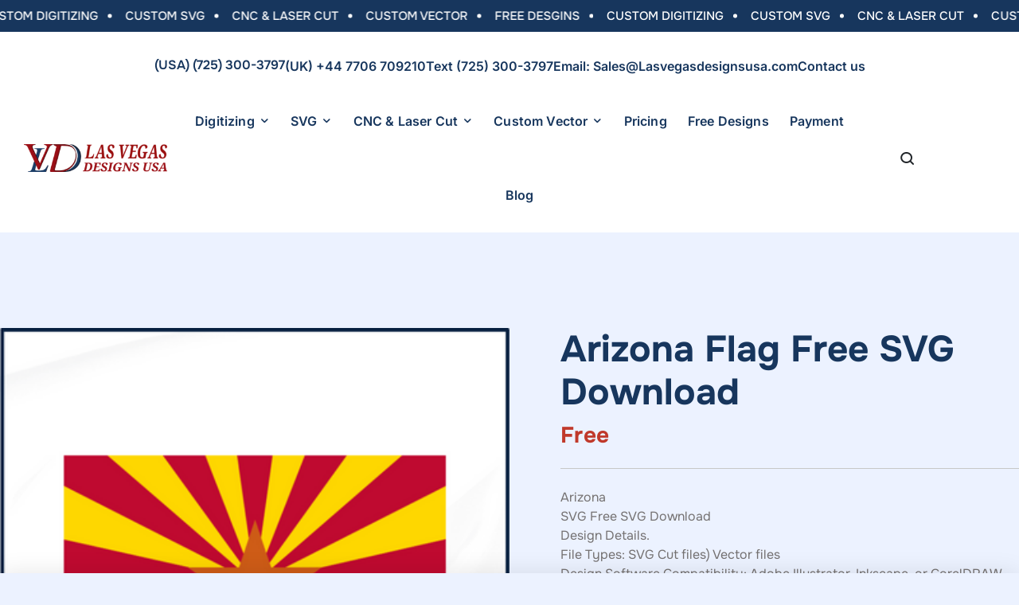

--- FILE ---
content_type: text/html; charset=UTF-8
request_url: https://lasvegasdesignsusa.com/product/arizona-flag-free-svg-download/
body_size: 53178
content:
<!doctype html>
<html lang="en-US" prefix="og: https://ogp.me/ns#">
<head>
	<meta charset="UTF-8">
	<meta name="viewport" content="width=device-width, initial-scale=1.0, maximum-scale=1.0">
	<link rel="profile" href="//gmpg.org/xfn/11">
		<style>img:is([sizes="auto" i], [sizes^="auto," i]) { contain-intrinsic-size: 3000px 1500px }</style>
	<link rel="dns-prefetch" href="//fonts.googleapis.com">
<link rel="dns-prefetch" href="//s.w.org">

<!-- Search Engine Optimization by Rank Math - https://rankmath.com/ -->
<title>Arizona Flag Free SVG Download-100%Free</title>
<meta name="description" content="Download the Arizona Flag Free SVG design in high-quality format. Perfect for digital projects, vector editing, and branding use at no cost."/>
<meta name="robots" content="follow, index, max-snippet:-1, max-video-preview:-1, max-image-preview:large"/>
<link rel="canonical" href="https://lasvegasdesignsusa.com/product/arizona-flag-free-svg-download/" />
<meta property="og:locale" content="en_US" />
<meta property="og:type" content="product" />
<meta property="og:title" content="Arizona Flag Free SVG Download-100%Free" />
<meta property="og:description" content="Download the Arizona Flag Free SVG design in high-quality format. Perfect for digital projects, vector editing, and branding use at no cost." />
<meta property="og:url" content="https://lasvegasdesignsusa.com/product/arizona-flag-free-svg-download/" />
<meta property="og:site_name" content="Las Vegas Designs USA" />
<meta property="og:updated_time" content="2025-09-08T00:05:22+00:00" />
<meta property="og:image" content="https://lasvegasdesignsusa.com/wp-content/uploads/2025/03/Arizona-svg-design.png" />
<meta property="og:image:secure_url" content="https://lasvegasdesignsusa.com/wp-content/uploads/2025/03/Arizona-svg-design.png" />
<meta property="og:image:width" content="400" />
<meta property="og:image:height" content="400" />
<meta property="og:image:alt" content="Arizona Flag Free SVG Download" />
<meta property="og:image:type" content="image/png" />
<meta property="product:price:currency" content="USD" />
<meta property="product:availability" content="instock" />
<meta name="twitter:card" content="summary_large_image" />
<meta name="twitter:title" content="Arizona Flag Free SVG Download-100%Free" />
<meta name="twitter:description" content="Download the Arizona Flag Free SVG design in high-quality format. Perfect for digital projects, vector editing, and branding use at no cost." />
<meta name="twitter:image" content="https://lasvegasdesignsusa.com/wp-content/uploads/2025/03/Arizona-svg-design.png" />
<meta name="twitter:label1" content="Price" />
<meta name="twitter:data1" content="&#036;0.00" />
<meta name="twitter:label2" content="Availability" />
<meta name="twitter:data2" content="In stock" />
<script type="application/ld+json" class="rank-math-schema">{"@context":"https://schema.org","@graph":[{"@type":"Organization","@id":"https://lasvegasdesignsusa.com/#organization","name":"Las Vegas Designs USA","url":"https://lasvegasdesignsusa.com"},{"@type":"WebSite","@id":"https://lasvegasdesignsusa.com/#website","url":"https://lasvegasdesignsusa.com","name":"Las Vegas Designs USA","publisher":{"@id":"https://lasvegasdesignsusa.com/#organization"},"inLanguage":"en-US"},{"@type":"ImageObject","@id":"https://lasvegasdesignsusa.com/wp-content/uploads/2025/03/Arizona-svg-design.png","url":"https://lasvegasdesignsusa.com/wp-content/uploads/2025/03/Arizona-svg-design.png","width":"400","height":"400","caption":"Arizona Flag Free SVG Download","inLanguage":"en-US"},{"@type":"BreadcrumbList","@id":"https://lasvegasdesignsusa.com/product/arizona-flag-free-svg-download/#breadcrumb","itemListElement":[{"@type":"ListItem","position":"1","item":{"@id":"https://lasvegasdesignsusa.com","name":"Home"}},{"@type":"ListItem","position":"2","item":{"@id":"https://lasvegasdesignsusa.com/product/arizona-flag-free-svg-download/","name":"Arizona Flag Free SVG Download"}}]},{"@type":"ItemPage","@id":"https://lasvegasdesignsusa.com/product/arizona-flag-free-svg-download/#webpage","url":"https://lasvegasdesignsusa.com/product/arizona-flag-free-svg-download/","name":"Arizona Flag Free SVG Download-100%Free","datePublished":"2025-03-11T06:53:11+00:00","dateModified":"2025-09-08T00:05:22+00:00","isPartOf":{"@id":"https://lasvegasdesignsusa.com/#website"},"primaryImageOfPage":{"@id":"https://lasvegasdesignsusa.com/wp-content/uploads/2025/03/Arizona-svg-design.png"},"inLanguage":"en-US","breadcrumb":{"@id":"https://lasvegasdesignsusa.com/product/arizona-flag-free-svg-download/#breadcrumb"}},{"@type":"Product","name":"Arizona Flag Free SVG Download-100%Free","description":"Download the Arizona Flag Free SVG design in high-quality format. Perfect for digital projects, vector editing, and branding use at no cost.","category":"Free SVG/Cut files &gt; Awareness and Causes","mainEntityOfPage":{"@id":"https://lasvegasdesignsusa.com/product/arizona-flag-free-svg-download/#webpage"},"image":[{"@type":"ImageObject","url":"https://lasvegasdesignsusa.com/wp-content/uploads/2025/03/Arizona-svg-design.png","height":"400","width":"400"}],"offers":{"@type":"Offer","price":"0","priceCurrency":"USD","priceValidUntil":"2027-12-31","availability":"https://schema.org/InStock","itemCondition":"NewCondition","url":"https://lasvegasdesignsusa.com/product/arizona-flag-free-svg-download/","seller":{"@type":"Organization","@id":"https://lasvegasdesignsusa.com/","name":"Las Vegas Designs USA","url":"https://lasvegasdesignsusa.com","logo":""}},"@id":"https://lasvegasdesignsusa.com/product/arizona-flag-free-svg-download/#richSnippet"}]}</script>
<!-- /Rank Math WordPress SEO plugin -->

<link rel='dns-prefetch' href='//www.googletagmanager.com' />
<link rel='dns-prefetch' href='//fonts.googleapis.com' />
<link rel="alternate" type="application/rss+xml" title="Las Vegas Designs USA &raquo; Feed" href="https://lasvegasdesignsusa.com/feed/" />
<link rel="alternate" type="application/rss+xml" title="Las Vegas Designs USA &raquo; Comments Feed" href="https://lasvegasdesignsusa.com/comments/feed/" />
<link rel="alternate" type="application/rss+xml" title="Las Vegas Designs USA &raquo; Arizona Flag Free SVG Download Comments Feed" href="https://lasvegasdesignsusa.com/product/arizona-flag-free-svg-download/feed/" />
<script>
window._wpemojiSettings = {"baseUrl":"https:\/\/s.w.org\/images\/core\/emoji\/16.0.1\/72x72\/","ext":".png","svgUrl":"https:\/\/s.w.org\/images\/core\/emoji\/16.0.1\/svg\/","svgExt":".svg","source":{"concatemoji":"https:\/\/lasvegasdesignsusa.com\/wp-includes\/js\/wp-emoji-release.min.js?ver=6.8.3"}};
/*! This file is auto-generated */
!function(s,n){var o,i,e;function c(e){try{var t={supportTests:e,timestamp:(new Date).valueOf()};sessionStorage.setItem(o,JSON.stringify(t))}catch(e){}}function p(e,t,n){e.clearRect(0,0,e.canvas.width,e.canvas.height),e.fillText(t,0,0);var t=new Uint32Array(e.getImageData(0,0,e.canvas.width,e.canvas.height).data),a=(e.clearRect(0,0,e.canvas.width,e.canvas.height),e.fillText(n,0,0),new Uint32Array(e.getImageData(0,0,e.canvas.width,e.canvas.height).data));return t.every(function(e,t){return e===a[t]})}function u(e,t){e.clearRect(0,0,e.canvas.width,e.canvas.height),e.fillText(t,0,0);for(var n=e.getImageData(16,16,1,1),a=0;a<n.data.length;a++)if(0!==n.data[a])return!1;return!0}function f(e,t,n,a){switch(t){case"flag":return n(e,"\ud83c\udff3\ufe0f\u200d\u26a7\ufe0f","\ud83c\udff3\ufe0f\u200b\u26a7\ufe0f")?!1:!n(e,"\ud83c\udde8\ud83c\uddf6","\ud83c\udde8\u200b\ud83c\uddf6")&&!n(e,"\ud83c\udff4\udb40\udc67\udb40\udc62\udb40\udc65\udb40\udc6e\udb40\udc67\udb40\udc7f","\ud83c\udff4\u200b\udb40\udc67\u200b\udb40\udc62\u200b\udb40\udc65\u200b\udb40\udc6e\u200b\udb40\udc67\u200b\udb40\udc7f");case"emoji":return!a(e,"\ud83e\udedf")}return!1}function g(e,t,n,a){var r="undefined"!=typeof WorkerGlobalScope&&self instanceof WorkerGlobalScope?new OffscreenCanvas(300,150):s.createElement("canvas"),o=r.getContext("2d",{willReadFrequently:!0}),i=(o.textBaseline="top",o.font="600 32px Arial",{});return e.forEach(function(e){i[e]=t(o,e,n,a)}),i}function t(e){var t=s.createElement("script");t.src=e,t.defer=!0,s.head.appendChild(t)}"undefined"!=typeof Promise&&(o="wpEmojiSettingsSupports",i=["flag","emoji"],n.supports={everything:!0,everythingExceptFlag:!0},e=new Promise(function(e){s.addEventListener("DOMContentLoaded",e,{once:!0})}),new Promise(function(t){var n=function(){try{var e=JSON.parse(sessionStorage.getItem(o));if("object"==typeof e&&"number"==typeof e.timestamp&&(new Date).valueOf()<e.timestamp+604800&&"object"==typeof e.supportTests)return e.supportTests}catch(e){}return null}();if(!n){if("undefined"!=typeof Worker&&"undefined"!=typeof OffscreenCanvas&&"undefined"!=typeof URL&&URL.createObjectURL&&"undefined"!=typeof Blob)try{var e="postMessage("+g.toString()+"("+[JSON.stringify(i),f.toString(),p.toString(),u.toString()].join(",")+"));",a=new Blob([e],{type:"text/javascript"}),r=new Worker(URL.createObjectURL(a),{name:"wpTestEmojiSupports"});return void(r.onmessage=function(e){c(n=e.data),r.terminate(),t(n)})}catch(e){}c(n=g(i,f,p,u))}t(n)}).then(function(e){for(var t in e)n.supports[t]=e[t],n.supports.everything=n.supports.everything&&n.supports[t],"flag"!==t&&(n.supports.everythingExceptFlag=n.supports.everythingExceptFlag&&n.supports[t]);n.supports.everythingExceptFlag=n.supports.everythingExceptFlag&&!n.supports.flag,n.DOMReady=!1,n.readyCallback=function(){n.DOMReady=!0}}).then(function(){return e}).then(function(){var e;n.supports.everything||(n.readyCallback(),(e=n.source||{}).concatemoji?t(e.concatemoji):e.wpemoji&&e.twemoji&&(t(e.twemoji),t(e.wpemoji)))}))}((window,document),window._wpemojiSettings);
</script>
<link rel='stylesheet' id='swiper-css' href='https://lasvegasdesignsusa.com/wp-content/plugins/elementor/assets/lib/swiper/v8/css/swiper.min.css?ver=8.4.5' media='all' />
<link rel='stylesheet' id='e-swiper-css' href='https://lasvegasdesignsusa.com/wp-content/plugins/elementor/assets/css/conditionals/e-swiper.min.css?ver=3.32.5' media='all' />
<link rel='stylesheet' id='hfe-widgets-style-css' href='https://lasvegasdesignsusa.com/wp-content/plugins/header-footer-elementor/inc/widgets-css/frontend.css?ver=2.6.1' media='all' />
<link rel='stylesheet' id='hfe-woo-product-grid-css' href='https://lasvegasdesignsusa.com/wp-content/plugins/header-footer-elementor/inc/widgets-css/woo-products.css?ver=2.6.1' media='all' />
<style id='wp-emoji-styles-inline-css'>

	img.wp-smiley, img.emoji {
		display: inline !important;
		border: none !important;
		box-shadow: none !important;
		height: 1em !important;
		width: 1em !important;
		margin: 0 0.07em !important;
		vertical-align: -0.1em !important;
		background: none !important;
		padding: 0 !important;
	}
</style>
<link rel='stylesheet' id='wp-block-library-css' href='https://lasvegasdesignsusa.com/wp-includes/css/dist/block-library/style.min.css?ver=6.8.3' media='all' />
<style id='wp-block-library-theme-inline-css'>
.wp-block-audio :where(figcaption){color:#555;font-size:13px;text-align:center}.is-dark-theme .wp-block-audio :where(figcaption){color:#ffffffa6}.wp-block-audio{margin:0 0 1em}.wp-block-code{border:1px solid #ccc;border-radius:4px;font-family:Menlo,Consolas,monaco,monospace;padding:.8em 1em}.wp-block-embed :where(figcaption){color:#555;font-size:13px;text-align:center}.is-dark-theme .wp-block-embed :where(figcaption){color:#ffffffa6}.wp-block-embed{margin:0 0 1em}.blocks-gallery-caption{color:#555;font-size:13px;text-align:center}.is-dark-theme .blocks-gallery-caption{color:#ffffffa6}:root :where(.wp-block-image figcaption){color:#555;font-size:13px;text-align:center}.is-dark-theme :root :where(.wp-block-image figcaption){color:#ffffffa6}.wp-block-image{margin:0 0 1em}.wp-block-pullquote{border-bottom:4px solid;border-top:4px solid;color:currentColor;margin-bottom:1.75em}.wp-block-pullquote cite,.wp-block-pullquote footer,.wp-block-pullquote__citation{color:currentColor;font-size:.8125em;font-style:normal;text-transform:uppercase}.wp-block-quote{border-left:.25em solid;margin:0 0 1.75em;padding-left:1em}.wp-block-quote cite,.wp-block-quote footer{color:currentColor;font-size:.8125em;font-style:normal;position:relative}.wp-block-quote:where(.has-text-align-right){border-left:none;border-right:.25em solid;padding-left:0;padding-right:1em}.wp-block-quote:where(.has-text-align-center){border:none;padding-left:0}.wp-block-quote.is-large,.wp-block-quote.is-style-large,.wp-block-quote:where(.is-style-plain){border:none}.wp-block-search .wp-block-search__label{font-weight:700}.wp-block-search__button{border:1px solid #ccc;padding:.375em .625em}:where(.wp-block-group.has-background){padding:1.25em 2.375em}.wp-block-separator.has-css-opacity{opacity:.4}.wp-block-separator{border:none;border-bottom:2px solid;margin-left:auto;margin-right:auto}.wp-block-separator.has-alpha-channel-opacity{opacity:1}.wp-block-separator:not(.is-style-wide):not(.is-style-dots){width:100px}.wp-block-separator.has-background:not(.is-style-dots){border-bottom:none;height:1px}.wp-block-separator.has-background:not(.is-style-wide):not(.is-style-dots){height:2px}.wp-block-table{margin:0 0 1em}.wp-block-table td,.wp-block-table th{word-break:normal}.wp-block-table :where(figcaption){color:#555;font-size:13px;text-align:center}.is-dark-theme .wp-block-table :where(figcaption){color:#ffffffa6}.wp-block-video :where(figcaption){color:#555;font-size:13px;text-align:center}.is-dark-theme .wp-block-video :where(figcaption){color:#ffffffa6}.wp-block-video{margin:0 0 1em}:root :where(.wp-block-template-part.has-background){margin-bottom:0;margin-top:0;padding:1.25em 2.375em}
</style>
<style id='classic-theme-styles-inline-css'>
/*! This file is auto-generated */
.wp-block-button__link{color:#fff;background-color:#32373c;border-radius:9999px;box-shadow:none;text-decoration:none;padding:calc(.667em + 2px) calc(1.333em + 2px);font-size:1.125em}.wp-block-file__button{background:#32373c;color:#fff;text-decoration:none}
</style>
<link rel='stylesheet' id='ion.range-slider-css' href='https://lasvegasdesignsusa.com/wp-content/plugins/yith-woocommerce-ajax-product-filter-premium/assets/css/ion.range-slider.css?ver=2.3.1' media='all' />
<link rel='stylesheet' id='yith-wcan-shortcodes-css' href='https://lasvegasdesignsusa.com/wp-content/plugins/yith-woocommerce-ajax-product-filter-premium/assets/css/shortcodes.css?ver=5.5.0' media='all' />
<style id='yith-wcan-shortcodes-inline-css'>
:root{
	--yith-wcan-filters_colors_titles: #333333;
	--yith-wcan-filters_colors_background: #FFFFFF;
	--yith-wcan-filters_colors_accent: rgb(0,0,0);
	--yith-wcan-filters_colors_accent_r: 0;
	--yith-wcan-filters_colors_accent_g: 0;
	--yith-wcan-filters_colors_accent_b: 0;
	--yith-wcan-color_swatches_border_radius: 100%;
	--yith-wcan-color_swatches_size: 30px;
	--yith-wcan-labels_style_background: #FFFFFF;
	--yith-wcan-labels_style_background_hover: rgba(167,20,76,0);
	--yith-wcan-labels_style_background_active: rgba(51,51,51);
	--yith-wcan-labels_style_text: #434343;
	--yith-wcan-labels_style_text_hover: #FFFFFF;
	--yith-wcan-labels_style_text_active: #FFFFFF;
	--yith-wcan-anchors_style_text: #434343;
	--yith-wcan-anchors_style_text_hover: rgba(192,57,43);
	--yith-wcan-anchors_style_text_active: rgba(192,57,43);
}
</style>
<link rel='stylesheet' id='printbe-gutenberg-blocks-css' href='https://lasvegasdesignsusa.com/wp-content/themes/printbe/assets/css/base/gutenberg-blocks.css?ver=1.0.12' media='all' />
<style id='global-styles-inline-css'>
:root{--wp--preset--aspect-ratio--square: 1;--wp--preset--aspect-ratio--4-3: 4/3;--wp--preset--aspect-ratio--3-4: 3/4;--wp--preset--aspect-ratio--3-2: 3/2;--wp--preset--aspect-ratio--2-3: 2/3;--wp--preset--aspect-ratio--16-9: 16/9;--wp--preset--aspect-ratio--9-16: 9/16;--wp--preset--color--black: #000000;--wp--preset--color--cyan-bluish-gray: #abb8c3;--wp--preset--color--white: #ffffff;--wp--preset--color--pale-pink: #f78da7;--wp--preset--color--vivid-red: #cf2e2e;--wp--preset--color--luminous-vivid-orange: #ff6900;--wp--preset--color--luminous-vivid-amber: #fcb900;--wp--preset--color--light-green-cyan: #7bdcb5;--wp--preset--color--vivid-green-cyan: #00d084;--wp--preset--color--pale-cyan-blue: #8ed1fc;--wp--preset--color--vivid-cyan-blue: #0693e3;--wp--preset--color--vivid-purple: #9b51e0;--wp--preset--gradient--vivid-cyan-blue-to-vivid-purple: linear-gradient(135deg,rgba(6,147,227,1) 0%,rgb(155,81,224) 100%);--wp--preset--gradient--light-green-cyan-to-vivid-green-cyan: linear-gradient(135deg,rgb(122,220,180) 0%,rgb(0,208,130) 100%);--wp--preset--gradient--luminous-vivid-amber-to-luminous-vivid-orange: linear-gradient(135deg,rgba(252,185,0,1) 0%,rgba(255,105,0,1) 100%);--wp--preset--gradient--luminous-vivid-orange-to-vivid-red: linear-gradient(135deg,rgba(255,105,0,1) 0%,rgb(207,46,46) 100%);--wp--preset--gradient--very-light-gray-to-cyan-bluish-gray: linear-gradient(135deg,rgb(238,238,238) 0%,rgb(169,184,195) 100%);--wp--preset--gradient--cool-to-warm-spectrum: linear-gradient(135deg,rgb(74,234,220) 0%,rgb(151,120,209) 20%,rgb(207,42,186) 40%,rgb(238,44,130) 60%,rgb(251,105,98) 80%,rgb(254,248,76) 100%);--wp--preset--gradient--blush-light-purple: linear-gradient(135deg,rgb(255,206,236) 0%,rgb(152,150,240) 100%);--wp--preset--gradient--blush-bordeaux: linear-gradient(135deg,rgb(254,205,165) 0%,rgb(254,45,45) 50%,rgb(107,0,62) 100%);--wp--preset--gradient--luminous-dusk: linear-gradient(135deg,rgb(255,203,112) 0%,rgb(199,81,192) 50%,rgb(65,88,208) 100%);--wp--preset--gradient--pale-ocean: linear-gradient(135deg,rgb(255,245,203) 0%,rgb(182,227,212) 50%,rgb(51,167,181) 100%);--wp--preset--gradient--electric-grass: linear-gradient(135deg,rgb(202,248,128) 0%,rgb(113,206,126) 100%);--wp--preset--gradient--midnight: linear-gradient(135deg,rgb(2,3,129) 0%,rgb(40,116,252) 100%);--wp--preset--font-size--small: 14px;--wp--preset--font-size--medium: 23px;--wp--preset--font-size--large: 26px;--wp--preset--font-size--x-large: 42px;--wp--preset--font-size--normal: 16px;--wp--preset--font-size--huge: 37px;--wp--preset--spacing--20: 0.44rem;--wp--preset--spacing--30: 0.67rem;--wp--preset--spacing--40: 1rem;--wp--preset--spacing--50: 1.5rem;--wp--preset--spacing--60: 2.25rem;--wp--preset--spacing--70: 3.38rem;--wp--preset--spacing--80: 5.06rem;--wp--preset--shadow--natural: 6px 6px 9px rgba(0, 0, 0, 0.2);--wp--preset--shadow--deep: 12px 12px 50px rgba(0, 0, 0, 0.4);--wp--preset--shadow--sharp: 6px 6px 0px rgba(0, 0, 0, 0.2);--wp--preset--shadow--outlined: 6px 6px 0px -3px rgba(255, 255, 255, 1), 6px 6px rgba(0, 0, 0, 1);--wp--preset--shadow--crisp: 6px 6px 0px rgba(0, 0, 0, 1);}:where(.is-layout-flex){gap: 0.5em;}:where(.is-layout-grid){gap: 0.5em;}body .is-layout-flex{display: flex;}.is-layout-flex{flex-wrap: wrap;align-items: center;}.is-layout-flex > :is(*, div){margin: 0;}body .is-layout-grid{display: grid;}.is-layout-grid > :is(*, div){margin: 0;}:where(.wp-block-columns.is-layout-flex){gap: 2em;}:where(.wp-block-columns.is-layout-grid){gap: 2em;}:where(.wp-block-post-template.is-layout-flex){gap: 1.25em;}:where(.wp-block-post-template.is-layout-grid){gap: 1.25em;}.has-black-color{color: var(--wp--preset--color--black) !important;}.has-cyan-bluish-gray-color{color: var(--wp--preset--color--cyan-bluish-gray) !important;}.has-white-color{color: var(--wp--preset--color--white) !important;}.has-pale-pink-color{color: var(--wp--preset--color--pale-pink) !important;}.has-vivid-red-color{color: var(--wp--preset--color--vivid-red) !important;}.has-luminous-vivid-orange-color{color: var(--wp--preset--color--luminous-vivid-orange) !important;}.has-luminous-vivid-amber-color{color: var(--wp--preset--color--luminous-vivid-amber) !important;}.has-light-green-cyan-color{color: var(--wp--preset--color--light-green-cyan) !important;}.has-vivid-green-cyan-color{color: var(--wp--preset--color--vivid-green-cyan) !important;}.has-pale-cyan-blue-color{color: var(--wp--preset--color--pale-cyan-blue) !important;}.has-vivid-cyan-blue-color{color: var(--wp--preset--color--vivid-cyan-blue) !important;}.has-vivid-purple-color{color: var(--wp--preset--color--vivid-purple) !important;}.has-black-background-color{background-color: var(--wp--preset--color--black) !important;}.has-cyan-bluish-gray-background-color{background-color: var(--wp--preset--color--cyan-bluish-gray) !important;}.has-white-background-color{background-color: var(--wp--preset--color--white) !important;}.has-pale-pink-background-color{background-color: var(--wp--preset--color--pale-pink) !important;}.has-vivid-red-background-color{background-color: var(--wp--preset--color--vivid-red) !important;}.has-luminous-vivid-orange-background-color{background-color: var(--wp--preset--color--luminous-vivid-orange) !important;}.has-luminous-vivid-amber-background-color{background-color: var(--wp--preset--color--luminous-vivid-amber) !important;}.has-light-green-cyan-background-color{background-color: var(--wp--preset--color--light-green-cyan) !important;}.has-vivid-green-cyan-background-color{background-color: var(--wp--preset--color--vivid-green-cyan) !important;}.has-pale-cyan-blue-background-color{background-color: var(--wp--preset--color--pale-cyan-blue) !important;}.has-vivid-cyan-blue-background-color{background-color: var(--wp--preset--color--vivid-cyan-blue) !important;}.has-vivid-purple-background-color{background-color: var(--wp--preset--color--vivid-purple) !important;}.has-black-border-color{border-color: var(--wp--preset--color--black) !important;}.has-cyan-bluish-gray-border-color{border-color: var(--wp--preset--color--cyan-bluish-gray) !important;}.has-white-border-color{border-color: var(--wp--preset--color--white) !important;}.has-pale-pink-border-color{border-color: var(--wp--preset--color--pale-pink) !important;}.has-vivid-red-border-color{border-color: var(--wp--preset--color--vivid-red) !important;}.has-luminous-vivid-orange-border-color{border-color: var(--wp--preset--color--luminous-vivid-orange) !important;}.has-luminous-vivid-amber-border-color{border-color: var(--wp--preset--color--luminous-vivid-amber) !important;}.has-light-green-cyan-border-color{border-color: var(--wp--preset--color--light-green-cyan) !important;}.has-vivid-green-cyan-border-color{border-color: var(--wp--preset--color--vivid-green-cyan) !important;}.has-pale-cyan-blue-border-color{border-color: var(--wp--preset--color--pale-cyan-blue) !important;}.has-vivid-cyan-blue-border-color{border-color: var(--wp--preset--color--vivid-cyan-blue) !important;}.has-vivid-purple-border-color{border-color: var(--wp--preset--color--vivid-purple) !important;}.has-vivid-cyan-blue-to-vivid-purple-gradient-background{background: var(--wp--preset--gradient--vivid-cyan-blue-to-vivid-purple) !important;}.has-light-green-cyan-to-vivid-green-cyan-gradient-background{background: var(--wp--preset--gradient--light-green-cyan-to-vivid-green-cyan) !important;}.has-luminous-vivid-amber-to-luminous-vivid-orange-gradient-background{background: var(--wp--preset--gradient--luminous-vivid-amber-to-luminous-vivid-orange) !important;}.has-luminous-vivid-orange-to-vivid-red-gradient-background{background: var(--wp--preset--gradient--luminous-vivid-orange-to-vivid-red) !important;}.has-very-light-gray-to-cyan-bluish-gray-gradient-background{background: var(--wp--preset--gradient--very-light-gray-to-cyan-bluish-gray) !important;}.has-cool-to-warm-spectrum-gradient-background{background: var(--wp--preset--gradient--cool-to-warm-spectrum) !important;}.has-blush-light-purple-gradient-background{background: var(--wp--preset--gradient--blush-light-purple) !important;}.has-blush-bordeaux-gradient-background{background: var(--wp--preset--gradient--blush-bordeaux) !important;}.has-luminous-dusk-gradient-background{background: var(--wp--preset--gradient--luminous-dusk) !important;}.has-pale-ocean-gradient-background{background: var(--wp--preset--gradient--pale-ocean) !important;}.has-electric-grass-gradient-background{background: var(--wp--preset--gradient--electric-grass) !important;}.has-midnight-gradient-background{background: var(--wp--preset--gradient--midnight) !important;}.has-small-font-size{font-size: var(--wp--preset--font-size--small) !important;}.has-medium-font-size{font-size: var(--wp--preset--font-size--medium) !important;}.has-large-font-size{font-size: var(--wp--preset--font-size--large) !important;}.has-x-large-font-size{font-size: var(--wp--preset--font-size--x-large) !important;}
:where(.wp-block-post-template.is-layout-flex){gap: 1.25em;}:where(.wp-block-post-template.is-layout-grid){gap: 1.25em;}
:where(.wp-block-columns.is-layout-flex){gap: 2em;}:where(.wp-block-columns.is-layout-grid){gap: 2em;}
:root :where(.wp-block-pullquote){font-size: 1.5em;line-height: 1.6;}
</style>
<link rel='stylesheet' id='dnd-upload-cf7-css' href='https://lasvegasdesignsusa.com/wp-content/plugins/drag-and-drop-multiple-file-upload-contact-form-7/assets/css/dnd-upload-cf7.css?ver=1.3.9.1' media='all' />
<link rel='stylesheet' id='contact-form-7-css' href='https://lasvegasdesignsusa.com/wp-content/plugins/contact-form-7/includes/css/styles.css?ver=6.1.3' media='all' />
<link rel='stylesheet' id='sr7css-css' href='//lasvegasdesignsusa.com/wp-content/plugins/revslider/public/css/sr7.css?ver=6.7.25' media='all' />
<link rel='stylesheet' id='pcafe_spf_intl-css' href='https://lasvegasdesignsusa.com/wp-content/plugins/smart-phone-field-for-wp-forms/assets/css/intlTelInput2.css?ver=1.0.3' media='all' />
<link rel='stylesheet' id='pcafe_spf_style-css' href='https://lasvegasdesignsusa.com/wp-content/plugins/smart-phone-field-for-wp-forms/assets/css/spf_style.css?ver=1.0.3' media='all' />
<link rel='stylesheet' id='widgetopts-styles-css' href='https://lasvegasdesignsusa.com/wp-content/plugins/widget-options/assets/css/widget-options.css?ver=4.1.3' media='all' />
<link rel='stylesheet' id='photoswipe-css' href='https://lasvegasdesignsusa.com/wp-content/plugins/woocommerce/assets/css/photoswipe/photoswipe.min.css?ver=10.3.4' media='all' />
<link rel='stylesheet' id='photoswipe-default-skin-css' href='https://lasvegasdesignsusa.com/wp-content/plugins/woocommerce/assets/css/photoswipe/default-skin/default-skin.min.css?ver=10.3.4' media='all' />
<style id='woocommerce-inline-inline-css'>
.woocommerce form .form-row .required { visibility: visible; }
</style>
<link rel='stylesheet' id='dndmfu-wc-css' href='https://lasvegasdesignsusa.com/wp-content/plugins/drag-and-drop-multiple-file-upload-for-woocommerce/assets/css/dnd-upload-wc.css?ver=1.1.7' media='all' />
<link rel='stylesheet' id='ivory-search-styles-css' href='https://lasvegasdesignsusa.com/wp-content/plugins/add-search-to-menu/public/css/ivory-search.min.css?ver=5.5.12' media='all' />
<link rel='stylesheet' id='hfe-style-css' href='https://lasvegasdesignsusa.com/wp-content/plugins/header-footer-elementor/assets/css/header-footer-elementor.css?ver=2.6.1' media='all' />
<link rel='stylesheet' id='elementor-frontend-css' href='https://lasvegasdesignsusa.com/wp-content/uploads/elementor/css/custom-frontend.min.css?ver=1762376118' media='all' />
<link rel='stylesheet' id='elementor-post-6-css' href='https://lasvegasdesignsusa.com/wp-content/uploads/elementor/css/post-6.css?ver=1762376118' media='all' />
<link rel='stylesheet' id='uael-frontend-css' href='https://lasvegasdesignsusa.com/wp-content/plugins/ultimate-elementor/assets/min-css/uael-frontend.min.css?ver=1.38.1' media='all' />
<link rel='stylesheet' id='wpforms-modern-full-css' href='https://lasvegasdesignsusa.com/wp-content/plugins/wpforms/assets/css/frontend/modern/wpforms-full.min.css?ver=1.9.5.2' media='all' />
<style id='wpforms-modern-full-inline-css'>
:root {
				--wpforms-field-border-radius: 3px;
--wpforms-field-border-style: solid;
--wpforms-field-border-size: 1px;
--wpforms-field-background-color: #ffffff;
--wpforms-field-border-color: rgba( 0, 0, 0, 0.25 );
--wpforms-field-border-color-spare: rgba( 0, 0, 0, 0.25 );
--wpforms-field-text-color: rgba( 0, 0, 0, 0.7 );
--wpforms-field-menu-color: #ffffff;
--wpforms-label-color: rgba( 0, 0, 0, 0.85 );
--wpforms-label-sublabel-color: rgba( 0, 0, 0, 0.55 );
--wpforms-label-error-color: #d63637;
--wpforms-button-border-radius: 3px;
--wpforms-button-border-style: none;
--wpforms-button-border-size: 1px;
--wpforms-button-background-color: #066aab;
--wpforms-button-border-color: #066aab;
--wpforms-button-text-color: #ffffff;
--wpforms-page-break-color: #066aab;
--wpforms-background-image: none;
--wpforms-background-position: center center;
--wpforms-background-repeat: no-repeat;
--wpforms-background-size: cover;
--wpforms-background-width: 100px;
--wpforms-background-height: 100px;
--wpforms-background-color: rgba( 0, 0, 0, 0 );
--wpforms-background-url: none;
--wpforms-container-padding: 0px;
--wpforms-container-border-style: none;
--wpforms-container-border-width: 1px;
--wpforms-container-border-color: #000000;
--wpforms-container-border-radius: 3px;
--wpforms-field-size-input-height: 43px;
--wpforms-field-size-input-spacing: 15px;
--wpforms-field-size-font-size: 16px;
--wpforms-field-size-line-height: 19px;
--wpforms-field-size-padding-h: 14px;
--wpforms-field-size-checkbox-size: 16px;
--wpforms-field-size-sublabel-spacing: 5px;
--wpforms-field-size-icon-size: 1;
--wpforms-label-size-font-size: 16px;
--wpforms-label-size-line-height: 19px;
--wpforms-label-size-sublabel-font-size: 14px;
--wpforms-label-size-sublabel-line-height: 17px;
--wpforms-button-size-font-size: 17px;
--wpforms-button-size-height: 41px;
--wpforms-button-size-padding-h: 15px;
--wpforms-button-size-margin-top: 10px;
--wpforms-container-shadow-size-box-shadow: none;

			}
</style>
<link rel='stylesheet' id='wpforms-pro-modern-full-css' href='https://lasvegasdesignsusa.com/wp-content/plugins/wpforms/assets/pro/css/frontend/modern/wpforms-full.min.css?ver=1.9.5.2' media='all' />
<link rel='stylesheet' id='uael-teammember-social-icons-css' href='https://lasvegasdesignsusa.com/wp-content/plugins/elementor/assets/css/widget-social-icons.min.css?ver=3.24.0' media='all' />
<link rel='stylesheet' id='uael-social-share-icons-brands-css' href='https://lasvegasdesignsusa.com/wp-content/plugins/elementor/assets/lib/font-awesome/css/brands.css?ver=5.15.3' media='all' />
<link rel='stylesheet' id='uael-social-share-icons-fontawesome-css' href='https://lasvegasdesignsusa.com/wp-content/plugins/elementor/assets/lib/font-awesome/css/fontawesome.css?ver=5.15.3' media='all' />
<link rel='stylesheet' id='uael-nav-menu-icons-css' href='https://lasvegasdesignsusa.com/wp-content/plugins/elementor/assets/lib/font-awesome/css/solid.css?ver=5.15.3' media='all' />
<link rel='stylesheet' id='elementor-post-130-css' href='https://lasvegasdesignsusa.com/wp-content/uploads/elementor/css/post-130.css?ver=1762376119' media='all' />
<link rel='stylesheet' id='elementor-post-136-css' href='https://lasvegasdesignsusa.com/wp-content/uploads/elementor/css/post-136.css?ver=1762376119' media='all' />
<link rel='stylesheet' id='woo-variation-swatches-css' href='https://lasvegasdesignsusa.com/wp-content/plugins/woo-variation-swatches/assets/css/frontend.min.css?ver=1762127260' media='all' />
<style id='woo-variation-swatches-inline-css'>
:root {
--wvs-tick:url("data:image/svg+xml;utf8,%3Csvg filter='drop-shadow(0px 0px 2px rgb(0 0 0 / .8))' xmlns='http://www.w3.org/2000/svg'  viewBox='0 0 30 30'%3E%3Cpath fill='none' stroke='%23ffffff' stroke-linecap='round' stroke-linejoin='round' stroke-width='4' d='M4 16L11 23 27 7'/%3E%3C/svg%3E");

--wvs-cross:url("data:image/svg+xml;utf8,%3Csvg filter='drop-shadow(0px 0px 5px rgb(255 255 255 / .6))' xmlns='http://www.w3.org/2000/svg' width='72px' height='72px' viewBox='0 0 24 24'%3E%3Cpath fill='none' stroke='%23ff0000' stroke-linecap='round' stroke-width='0.6' d='M5 5L19 19M19 5L5 19'/%3E%3C/svg%3E");
--wvs-single-product-item-width:30px;
--wvs-single-product-item-height:30px;
--wvs-single-product-item-font-size:16px}
</style>
<link rel='stylesheet' id='gateway-css' href='https://lasvegasdesignsusa.com/wp-content/plugins/woocommerce-paypal-payments/modules/ppcp-button/assets/css/gateway.css?ver=3.3.0' media='all' />
<link rel='stylesheet' id='brands-styles-css' href='https://lasvegasdesignsusa.com/wp-content/plugins/woocommerce/assets/css/brands.css?ver=10.3.4' media='all' />
<link rel='stylesheet' id='WCPAY_WOOPAY-css' href='https://lasvegasdesignsusa.com/wp-content/plugins/woocommerce-payments/dist/woopay.css?ver=10.1.1' media='all' />
<link rel='stylesheet' id='printbe-fonts-css' href='//fonts.googleapis.com/css2?family=Onest:wght@100..900&#038;display=swap&#038;family=Inter:wght@300;400;500;600;700;800;900&#038;display=swap&#038;subset=latin%2Clatin-ext&#038;display=swap' media='all' />
<link rel='stylesheet' id='printbe-style-css' href='https://lasvegasdesignsusa.com/wp-content/themes/printbe/style.css?ver=1.0.12' media='all' />
<style id='printbe-style-inline-css'>
.col-full{max-width:1290px}
</style>
<link rel='stylesheet' id='elementor-post-140-css' href='https://lasvegasdesignsusa.com/wp-content/uploads/elementor/css/post-140.css?ver=1762376119' media='all' />
<link rel='stylesheet' id='printbe-elementor-css' href='https://lasvegasdesignsusa.com/wp-content/themes/printbe/assets/css/base/elementor.css?ver=1.0.12' media='all' />
<link rel='stylesheet' id='hfe-elementor-icons-css' href='https://lasvegasdesignsusa.com/wp-content/plugins/elementor/assets/lib/eicons/css/elementor-icons.min.css?ver=5.34.0' media='all' />
<link rel='stylesheet' id='hfe-icons-list-css' href='https://lasvegasdesignsusa.com/wp-content/plugins/elementor/assets/css/widget-icon-list.min.css?ver=3.24.3' media='all' />
<link rel='stylesheet' id='hfe-social-icons-css' href='https://lasvegasdesignsusa.com/wp-content/plugins/elementor/assets/css/widget-social-icons.min.css?ver=3.24.0' media='all' />
<link rel='stylesheet' id='hfe-social-share-icons-brands-css' href='https://lasvegasdesignsusa.com/wp-content/plugins/elementor/assets/lib/font-awesome/css/brands.css?ver=5.15.3' media='all' />
<link rel='stylesheet' id='hfe-social-share-icons-fontawesome-css' href='https://lasvegasdesignsusa.com/wp-content/plugins/elementor/assets/lib/font-awesome/css/fontawesome.css?ver=5.15.3' media='all' />
<link rel='stylesheet' id='hfe-nav-menu-icons-css' href='https://lasvegasdesignsusa.com/wp-content/plugins/elementor/assets/lib/font-awesome/css/solid.css?ver=5.15.3' media='all' />
<link rel='stylesheet' id='hfe-widget-blockquote-css' href='https://lasvegasdesignsusa.com/wp-content/plugins/elementor-pro/assets/css/widget-blockquote.min.css?ver=3.25.0' media='all' />
<link rel='stylesheet' id='hfe-mega-menu-css' href='https://lasvegasdesignsusa.com/wp-content/plugins/elementor-pro/assets/css/widget-mega-menu.min.css?ver=3.26.2' media='all' />
<link rel='stylesheet' id='hfe-nav-menu-widget-css' href='https://lasvegasdesignsusa.com/wp-content/plugins/elementor-pro/assets/css/widget-nav-menu.min.css?ver=3.26.0' media='all' />
<link rel='stylesheet' id='printbe-woocommerce-style-css' href='https://lasvegasdesignsusa.com/wp-content/themes/printbe/assets/css/woocommerce/woocommerce.css?ver=1.0.12' media='all' />
<style id='printbe-woocommerce-style-inline-css'>
.printbe-full-width-content.shop_filter_dropdown .col-full{max-width: 1800px}
</style>
<link rel='stylesheet' id='tooltipster-css' href='https://lasvegasdesignsusa.com/wp-content/themes/printbe/assets/css/libs/tooltipster.bundle.min.css?ver=1.0.12' media='all' />
<link rel='stylesheet' id='magnific-popup-css' href='https://lasvegasdesignsusa.com/wp-content/themes/printbe/assets/css/libs/magnific-popup.css?ver=1.0.12' media='all' />
<link rel='stylesheet' id='printbe-child-style-css' href='https://lasvegasdesignsusa.com/wp-content/themes/printbe-child/style.css?ver=1.0.12' media='all' />
<link rel='stylesheet' id='eael-general-css' href='https://lasvegasdesignsusa.com/wp-content/plugins/essential-addons-for-elementor-lite/assets/front-end/css/view/general.min.css?ver=6.4.0' media='all' />
<link rel='stylesheet' id='elementor-gf-local-onest-css' href='https://lasvegasdesignsusa.com/wp-content/uploads/elementor/google-fonts/css/onest.css?ver=1747939438' media='all' />
<link rel='stylesheet' id='elementor-gf-local-inter-css' href='https://lasvegasdesignsusa.com/wp-content/uploads/elementor/google-fonts/css/inter.css?ver=1747939447' media='all' />
<!--n2css--><script src="https://lasvegasdesignsusa.com/wp-includes/js/jquery/jquery.min.js?ver=3.7.1" id="jquery-core-js"></script>
<script src="https://lasvegasdesignsusa.com/wp-includes/js/jquery/jquery-migrate.min.js?ver=3.4.1" id="jquery-migrate-js"></script>
<script id="jquery-js-after">
!function($){"use strict";$(document).ready(function(){$(this).scrollTop()>100&&$(".hfe-scroll-to-top-wrap").removeClass("hfe-scroll-to-top-hide"),$(window).scroll(function(){$(this).scrollTop()<100?$(".hfe-scroll-to-top-wrap").fadeOut(300):$(".hfe-scroll-to-top-wrap").fadeIn(300)}),$(".hfe-scroll-to-top-wrap").on("click",function(){$("html, body").animate({scrollTop:0},300);return!1})})}(jQuery);
!function($){'use strict';$(document).ready(function(){var bar=$('.hfe-reading-progress-bar');if(!bar.length)return;$(window).on('scroll',function(){var s=$(window).scrollTop(),d=$(document).height()-$(window).height(),p=d? s/d*100:0;bar.css('width',p+'%')});});}(jQuery);
</script>
<script src="//lasvegasdesignsusa.com/wp-content/plugins/revslider/public/js/libs/tptools.js?ver=6.7.25" id="tp-tools-js" async data-wp-strategy="async"></script>
<script src="//lasvegasdesignsusa.com/wp-content/plugins/revslider/public/js/sr7.js?ver=6.7.25" id="sr7-js" async data-wp-strategy="async"></script>
<script src="https://lasvegasdesignsusa.com/wp-content/plugins/smart-phone-field-for-wp-forms/assets/js/intlTelInputWithUtils.min.js?ver=1.0.3" id="pcafe_spf_intl-js"></script>
<script src="https://lasvegasdesignsusa.com/wp-content/plugins/woocommerce/assets/js/jquery-blockui/jquery.blockUI.min.js?ver=2.7.0-wc.10.3.4" id="wc-jquery-blockui-js" data-wp-strategy="defer"></script>
<script id="wc-add-to-cart-js-extra">
var wc_add_to_cart_params = {"ajax_url":"\/wp-admin\/admin-ajax.php","wc_ajax_url":"\/?wc-ajax=%%endpoint%%","i18n_view_cart":"","cart_url":"https:\/\/lasvegasdesignsusa.com\/cart\/","is_cart":"","cart_redirect_after_add":"no"};
</script>
<script src="https://lasvegasdesignsusa.com/wp-content/plugins/woocommerce/assets/js/frontend/add-to-cart.min.js?ver=10.3.4" id="wc-add-to-cart-js" defer data-wp-strategy="defer"></script>
<script src="https://lasvegasdesignsusa.com/wp-content/plugins/woocommerce/assets/js/zoom/jquery.zoom.min.js?ver=1.7.21-wc.10.3.4" id="wc-zoom-js" defer data-wp-strategy="defer"></script>
<script src="https://lasvegasdesignsusa.com/wp-content/plugins/woocommerce/assets/js/flexslider/jquery.flexslider.min.js?ver=2.7.2-wc.10.3.4" id="wc-flexslider-js" defer data-wp-strategy="defer"></script>
<script src="https://lasvegasdesignsusa.com/wp-content/plugins/woocommerce/assets/js/photoswipe/photoswipe.min.js?ver=4.1.1-wc.10.3.4" id="wc-photoswipe-js" defer data-wp-strategy="defer"></script>
<script src="https://lasvegasdesignsusa.com/wp-content/plugins/woocommerce/assets/js/photoswipe/photoswipe-ui-default.min.js?ver=4.1.1-wc.10.3.4" id="wc-photoswipe-ui-default-js" defer data-wp-strategy="defer"></script>
<script id="wc-single-product-js-extra">
var wc_single_product_params = {"i18n_required_rating_text":"Please select a rating","i18n_rating_options":["1 of 5 stars","2 of 5 stars","3 of 5 stars","4 of 5 stars","5 of 5 stars"],"i18n_product_gallery_trigger_text":"View full-screen image gallery","review_rating_required":"yes","flexslider":{"rtl":false,"animation":"slide","smoothHeight":true,"directionNav":false,"controlNav":"thumbnails","slideshow":false,"animationSpeed":500,"animationLoop":false,"allowOneSlide":false},"zoom_enabled":"1","zoom_options":[],"photoswipe_enabled":"1","photoswipe_options":{"shareEl":false,"closeOnScroll":false,"history":false,"hideAnimationDuration":0,"showAnimationDuration":0},"flexslider_enabled":"1"};
</script>
<script src="https://lasvegasdesignsusa.com/wp-content/plugins/woocommerce/assets/js/frontend/single-product.min.js?ver=10.3.4" id="wc-single-product-js" defer data-wp-strategy="defer"></script>
<script src="https://lasvegasdesignsusa.com/wp-content/plugins/woocommerce/assets/js/js-cookie/js.cookie.min.js?ver=2.1.4-wc.10.3.4" id="wc-js-cookie-js" data-wp-strategy="defer"></script>
<script id="WCPAY_ASSETS-js-extra">
var wcpayAssets = {"url":"https:\/\/lasvegasdesignsusa.com\/wp-content\/plugins\/woocommerce-payments\/dist\/"};
</script>
<script src="https://lasvegasdesignsusa.com/wp-content/themes/printbe/assets/js/libs/jarallax.js?ver=6.8.3" id="jarallax-js"></script>
<script src="https://lasvegasdesignsusa.com/wp-content/themes/printbe/assets/js/libs/TweenMax.min.js?ver=1.11.1" id="tweenmax-js"></script>

<!-- Google tag (gtag.js) snippet added by Site Kit -->
<!-- Google Analytics snippet added by Site Kit -->
<script src="https://www.googletagmanager.com/gtag/js?id=G-RN11NNH9QH" id="google_gtagjs-js" async></script>
<script id="google_gtagjs-js-after">
window.dataLayer = window.dataLayer || [];function gtag(){dataLayer.push(arguments);}
gtag("set","linker",{"domains":["lasvegasdesignsusa.com"]});
gtag("js", new Date());
gtag("set", "developer_id.dZTNiMT", true);
gtag("config", "G-RN11NNH9QH", {"googlesitekit_post_type":"product"});
 window._googlesitekit = window._googlesitekit || {}; window._googlesitekit.throttledEvents = []; window._googlesitekit.gtagEvent = (name, data) => { var key = JSON.stringify( { name, data } ); if ( !! window._googlesitekit.throttledEvents[ key ] ) { return; } window._googlesitekit.throttledEvents[ key ] = true; setTimeout( () => { delete window._googlesitekit.throttledEvents[ key ]; }, 5 ); gtag( "event", name, { ...data, event_source: "site-kit" } ); };
</script>
<link rel="https://api.w.org/" href="https://lasvegasdesignsusa.com/wp-json/" /><link rel="alternate" title="JSON" type="application/json" href="https://lasvegasdesignsusa.com/wp-json/wp/v2/product/11428" /><link rel="EditURI" type="application/rsd+xml" title="RSD" href="https://lasvegasdesignsusa.com/xmlrpc.php?rsd" />
<link rel='shortlink' href='https://lasvegasdesignsusa.com/?p=11428' />
<link rel="alternate" title="oEmbed (JSON)" type="application/json+oembed" href="https://lasvegasdesignsusa.com/wp-json/oembed/1.0/embed?url=https%3A%2F%2Flasvegasdesignsusa.com%2Fproduct%2Farizona-flag-free-svg-download%2F" />
<link rel="alternate" title="oEmbed (XML)" type="text/xml+oembed" href="https://lasvegasdesignsusa.com/wp-json/oembed/1.0/embed?url=https%3A%2F%2Flasvegasdesignsusa.com%2Fproduct%2Farizona-flag-free-svg-download%2F&#038;format=xml" />
<meta name="generator" content="Site Kit by Google 1.165.0" />        <script>
            const pcafe_spf_global_setting = {"spf_geoip":"on","spf_default_country":"US","spf_restrict_type":"all"}        </script>
	<noscript><style>.woocommerce-product-gallery{ opacity: 1 !important; }</style></noscript>
	<meta name="generator" content="Elementor 3.32.5; features: e_font_icon_svg, additional_custom_breakpoints; settings: css_print_method-external, google_font-enabled, font_display-swap">
			<style>
				.e-con.e-parent:nth-of-type(n+4):not(.e-lazyloaded):not(.e-no-lazyload),
				.e-con.e-parent:nth-of-type(n+4):not(.e-lazyloaded):not(.e-no-lazyload) * {
					background-image: none !important;
				}
				@media screen and (max-height: 1024px) {
					.e-con.e-parent:nth-of-type(n+3):not(.e-lazyloaded):not(.e-no-lazyload),
					.e-con.e-parent:nth-of-type(n+3):not(.e-lazyloaded):not(.e-no-lazyload) * {
						background-image: none !important;
					}
				}
				@media screen and (max-height: 640px) {
					.e-con.e-parent:nth-of-type(n+2):not(.e-lazyloaded):not(.e-no-lazyload),
					.e-con.e-parent:nth-of-type(n+2):not(.e-lazyloaded):not(.e-no-lazyload) * {
						background-image: none !important;
					}
				}
			</style>
			<link rel="preconnect" href="https://fonts.googleapis.com">
<link rel="preconnect" href="https://fonts.gstatic.com/" crossorigin>
<meta name="generator" content="Powered by Slider Revolution 6.7.25 - responsive, Mobile-Friendly Slider Plugin for WordPress with comfortable drag and drop interface." />
<link rel="icon" href="https://lasvegasdesignsusa.com/wp-content/uploads/2025/05/cropped-favicon-lasvegasdesigns-2-32x32.png" sizes="32x32" />
<link rel="icon" href="https://lasvegasdesignsusa.com/wp-content/uploads/2025/05/cropped-favicon-lasvegasdesigns-2-192x192.png" sizes="192x192" />
<link rel="apple-touch-icon" href="https://lasvegasdesignsusa.com/wp-content/uploads/2025/05/cropped-favicon-lasvegasdesigns-2-180x180.png" />
<meta name="msapplication-TileImage" content="https://lasvegasdesignsusa.com/wp-content/uploads/2025/05/cropped-favicon-lasvegasdesigns-2-270x270.png" />
<script>
	window._tpt			??= {};
	window.SR7			??= {};
	_tpt.R				??= {};
	_tpt.R.fonts		??= {};
	_tpt.R.fonts.customFonts??= {};
	SR7.devMode			=  false;
	SR7.F 				??= {};
	SR7.G				??= {};
	SR7.LIB				??= {};
	SR7.E				??= {};
	SR7.E.gAddons		??= {};
	SR7.E.php 			??= {};
	SR7.E.nonce			= '5224e7e354';
	SR7.E.ajaxurl		= 'https://lasvegasdesignsusa.com/wp-admin/admin-ajax.php';
	SR7.E.resturl		= 'https://lasvegasdesignsusa.com/wp-json/';
	SR7.E.slug_path		= 'revslider/revslider.php';
	SR7.E.slug			= 'revslider';
	SR7.E.plugin_url	= 'https://lasvegasdesignsusa.com/wp-content/plugins/revslider/';
	SR7.E.wp_plugin_url = 'https://lasvegasdesignsusa.com/wp-content/plugins/';
	SR7.E.revision		= '6.7.25';
	SR7.E.fontBaseUrl	= '//fonts.googleapis.com/css2?family=';
	SR7.G.breakPoints 	= [1240,1024,778,480];
	SR7.E.modules 		= ['module','page','slide','layer','draw','animate','srtools','canvas','defaults','carousel','navigation','media','modifiers','migration'];
	SR7.E.libs 			= ['WEBGL'];
	SR7.E.css 			= ['csslp','cssbtns','cssfilters','cssnav','cssmedia'];
	SR7.E.resources		= {};
	SR7.JSON			??= {};
/*! Slider Revolution 7.0 - Page Processor */
!function(){"use strict";window.SR7??={},window._tpt??={},SR7.version="Slider Revolution 6.7.16",_tpt.getWinDim=function(t){_tpt.screenHeightWithUrlBar??=window.innerHeight;let e=SR7.F?.modal?.visible&&SR7.M[SR7.F.module.getIdByAlias(SR7.F.modal.requested)];_tpt.scrollBar=window.innerWidth!==document.documentElement.clientWidth||e&&window.innerWidth!==e.c.module.clientWidth,_tpt.winW=window.innerWidth-(_tpt.scrollBar||"prepare"==t?_tpt.scrollBarW??_tpt.mesureScrollBar():0),_tpt.winH=window.innerHeight,_tpt.winWAll=document.documentElement.clientWidth},_tpt.getResponsiveLevel=function(t,e){SR7.M[e];return _tpt.closestGE(t,_tpt.winWAll)},_tpt.mesureScrollBar=function(){let t=document.createElement("div");return t.className="RSscrollbar-measure",t.style.width="100px",t.style.height="100px",t.style.overflow="scroll",t.style.position="absolute",t.style.top="-9999px",document.body.appendChild(t),_tpt.scrollBarW=t.offsetWidth-t.clientWidth,document.body.removeChild(t),_tpt.scrollBarW},_tpt.loadCSS=async function(t,e,s){return s?_tpt.R.fonts.required[e].status=1:(_tpt.R[e]??={},_tpt.R[e].status=1),new Promise(((n,i)=>{if(_tpt.isStylesheetLoaded(t))s?_tpt.R.fonts.required[e].status=2:_tpt.R[e].status=2,n();else{const o=document.createElement("link");o.rel="stylesheet";let l="text",r="css";o["type"]=l+"/"+r,o.href=t,o.onload=()=>{s?_tpt.R.fonts.required[e].status=2:_tpt.R[e].status=2,n()},o.onerror=()=>{s?_tpt.R.fonts.required[e].status=3:_tpt.R[e].status=3,i(new Error(`Failed to load CSS: ${t}`))},document.head.appendChild(o)}}))},_tpt.addContainer=function(t){const{tag:e="div",id:s,class:n,datas:i,textContent:o,iHTML:l}=t,r=document.createElement(e);if(s&&""!==s&&(r.id=s),n&&""!==n&&(r.className=n),i)for(const[t,e]of Object.entries(i))"style"==t?r.style.cssText=e:r.setAttribute(`data-${t}`,e);return o&&(r.textContent=o),l&&(r.innerHTML=l),r},_tpt.collector=function(){return{fragment:new DocumentFragment,add(t){var e=_tpt.addContainer(t);return this.fragment.appendChild(e),e},append(t){t.appendChild(this.fragment)}}},_tpt.isStylesheetLoaded=function(t){let e=t.split("?")[0];return Array.from(document.querySelectorAll('link[rel="stylesheet"], link[rel="preload"]')).some((t=>t.href.split("?")[0]===e))},_tpt.preloader={requests:new Map,preloaderTemplates:new Map,show:function(t,e){if(!e||!t)return;const{type:s,color:n}=e;if(s<0||"off"==s)return;const i=`preloader_${s}`;let o=this.preloaderTemplates.get(i);o||(o=this.build(s,n),this.preloaderTemplates.set(i,o)),this.requests.has(t)||this.requests.set(t,{count:0});const l=this.requests.get(t);clearTimeout(l.timer),l.count++,1===l.count&&(l.timer=setTimeout((()=>{l.preloaderClone=o.cloneNode(!0),l.anim&&l.anim.kill(),void 0!==_tpt.gsap?l.anim=_tpt.gsap.fromTo(l.preloaderClone,1,{opacity:0},{opacity:1}):l.preloaderClone.classList.add("sr7-fade-in"),t.appendChild(l.preloaderClone)}),150))},hide:function(t){if(!this.requests.has(t))return;const e=this.requests.get(t);e.count--,e.count<0&&(e.count=0),e.anim&&e.anim.kill(),0===e.count&&(clearTimeout(e.timer),e.preloaderClone&&(e.preloaderClone.classList.remove("sr7-fade-in"),e.anim=_tpt.gsap.to(e.preloaderClone,.3,{opacity:0,onComplete:function(){e.preloaderClone.remove()}})))},state:function(t){if(!this.requests.has(t))return!1;return this.requests.get(t).count>0},build:(t,e="#ffffff",s="")=>{if(t<0||"off"===t)return null;const n=parseInt(t);if(t="prlt"+n,isNaN(n))return null;if(_tpt.loadCSS(SR7.E.plugin_url+"public/css/preloaders/t"+n+".css","preloader_"+t),isNaN(n)||n<6){const i=`background-color:${e}`,o=1===n||2==n?i:"",l=3===n||4==n?i:"",r=_tpt.collector();["dot1","dot2","bounce1","bounce2","bounce3"].forEach((t=>r.add({tag:"div",class:t,datas:{style:l}})));const d=_tpt.addContainer({tag:"sr7-prl",class:`${t} ${s}`,datas:{style:o}});return r.append(d),d}{let i={};if(7===n){let t;e.startsWith("#")?(t=e.replace("#",""),t=`rgba(${parseInt(t.substring(0,2),16)}, ${parseInt(t.substring(2,4),16)}, ${parseInt(t.substring(4,6),16)}, `):e.startsWith("rgb")&&(t=e.slice(e.indexOf("(")+1,e.lastIndexOf(")")).split(",").map((t=>t.trim())),t=`rgba(${t[0]}, ${t[1]}, ${t[2]}, `),t&&(i.style=`border-top-color: ${t}0.65); border-bottom-color: ${t}0.15); border-left-color: ${t}0.65); border-right-color: ${t}0.15)`)}else 12===n&&(i.style=`background:${e}`);const o=[10,0,4,2,5,9,0,4,4,2][n-6],l=_tpt.collector(),r=l.add({tag:"div",class:"sr7-prl-inner",datas:i});Array.from({length:o}).forEach((()=>r.appendChild(l.add({tag:"span",datas:{style:`background:${e}`}}))));const d=_tpt.addContainer({tag:"sr7-prl",class:`${t} ${s}`});return l.append(d),d}}},SR7.preLoader={show:(t,e)=>{"off"!==(SR7.M[t]?.settings?.pLoader?.type??"off")&&_tpt.preloader.show(e||SR7.M[t].c.module,SR7.M[t]?.settings?.pLoader??{color:"#fff",type:10})},hide:(t,e)=>{"off"!==(SR7.M[t]?.settings?.pLoader?.type??"off")&&_tpt.preloader.hide(e||SR7.M[t].c.module)},state:(t,e)=>_tpt.preloader.state(e||SR7.M[t].c.module)},_tpt.prepareModuleHeight=function(t){window.SR7.M??={},window.SR7.M[t.id]??={},"ignore"==t.googleFont&&(SR7.E.ignoreGoogleFont=!0);let e=window.SR7.M[t.id];if(null==_tpt.scrollBarW&&_tpt.mesureScrollBar(),e.c??={},e.states??={},e.settings??={},e.settings.size??={},t.fixed&&(e.settings.fixed=!0),e.c.module=document.getElementById(t.id),e.c.adjuster=e.c.module.getElementsByTagName("sr7-adjuster")[0],e.c.content=e.c.module.getElementsByTagName("sr7-content")[0],"carousel"==t.type&&(e.c.carousel=e.c.content.getElementsByTagName("sr7-carousel")[0]),null==e.c.module||null==e.c.module)return;t.plType&&t.plColor&&(e.settings.pLoader={type:t.plType,color:t.plColor}),void 0===t.plType||"off"===t.plType||SR7.preLoader.state(t.id)&&SR7.preLoader.state(t.id,e.c.module)||SR7.preLoader.show(t.id,e.c.module),_tpt.winW||_tpt.getWinDim("prepare"),_tpt.getWinDim();let s=""+e.c.module.dataset?.modal;"modal"==s||"true"==s||"undefined"!==s&&"false"!==s||(e.settings.size.fullWidth=t.size.fullWidth,e.LEV??=_tpt.getResponsiveLevel(window.SR7.G.breakPoints,t.id),t.vpt=_tpt.fillArray(t.vpt,5),e.settings.vPort=t.vpt[e.LEV],void 0!==t.el&&"720"==t.el[4]&&t.gh[4]!==t.el[4]&&"960"==t.el[3]&&t.gh[3]!==t.el[3]&&"768"==t.el[2]&&t.gh[2]!==t.el[2]&&delete t.el,e.settings.size.height=null==t.el||null==t.el[e.LEV]||0==t.el[e.LEV]||"auto"==t.el[e.LEV]?_tpt.fillArray(t.gh,5,-1):_tpt.fillArray(t.el,5,-1),e.settings.size.width=_tpt.fillArray(t.gw,5,-1),e.settings.size.minHeight=_tpt.fillArray(t.mh??[0],5,-1),e.cacheSize={fullWidth:e.settings.size?.fullWidth,fullHeight:e.settings.size?.fullHeight},void 0!==t.off&&(t.off?.t&&(e.settings.size.m??={})&&(e.settings.size.m.t=t.off.t),t.off?.b&&(e.settings.size.m??={})&&(e.settings.size.m.b=t.off.b),t.off?.l&&(e.settings.size.p??={})&&(e.settings.size.p.l=t.off.l),t.off?.r&&(e.settings.size.p??={})&&(e.settings.size.p.r=t.off.r),e.offsetPrepared=!0),_tpt.updatePMHeight(t.id,t,!0))},_tpt.updatePMHeight=(t,e,s)=>{let n=SR7.M[t];var i=n.settings.size.fullWidth?_tpt.winW:n.c.module.parentNode.offsetWidth;i=0===i||isNaN(i)?_tpt.winW:i;let o=n.settings.size.width[n.LEV]||n.settings.size.width[n.LEV++]||n.settings.size.width[n.LEV--]||i,l=n.settings.size.height[n.LEV]||n.settings.size.height[n.LEV++]||n.settings.size.height[n.LEV--]||0,r=n.settings.size.minHeight[n.LEV]||n.settings.size.minHeight[n.LEV++]||n.settings.size.minHeight[n.LEV--]||0;if(l="auto"==l?0:l,l=parseInt(l),"carousel"!==e.type&&(i-=parseInt(e.onw??0)||0),n.MP=!n.settings.size.fullWidth&&i<o||_tpt.winW<o?Math.min(1,i/o):1,e.size.fullScreen||e.size.fullHeight){let t=parseInt(e.fho)||0,s=(""+e.fho).indexOf("%")>-1;e.newh=_tpt.winH-(s?_tpt.winH*t/100:t)}else e.newh=n.MP*Math.max(l,r);if(e.newh+=(parseInt(e.onh??0)||0)+(parseInt(e.carousel?.pt)||0)+(parseInt(e.carousel?.pb)||0),void 0!==e.slideduration&&(e.newh=Math.max(e.newh,parseInt(e.slideduration)/3)),e.shdw&&_tpt.buildShadow(e.id,e),n.c.adjuster.style.height=e.newh+"px",n.c.module.style.height=e.newh+"px",n.c.content.style.height=e.newh+"px",n.states.heightPrepared=!0,n.dims??={},n.dims.moduleRect=n.c.module.getBoundingClientRect(),n.c.content.style.left="-"+n.dims.moduleRect.left+"px",!n.settings.size.fullWidth)return s&&requestAnimationFrame((()=>{i!==n.c.module.parentNode.offsetWidth&&_tpt.updatePMHeight(e.id,e)})),void _tpt.bgStyle(e.id,e,window.innerWidth==_tpt.winW,!0);_tpt.bgStyle(e.id,e,window.innerWidth==_tpt.winW,!0),requestAnimationFrame((function(){s&&requestAnimationFrame((()=>{i!==n.c.module.parentNode.offsetWidth&&_tpt.updatePMHeight(e.id,e)}))})),n.earlyResizerFunction||(n.earlyResizerFunction=function(){requestAnimationFrame((function(){_tpt.getWinDim(),_tpt.moduleDefaults(e.id,e),_tpt.updateSlideBg(t,!0)}))},window.addEventListener("resize",n.earlyResizerFunction))},_tpt.buildShadow=function(t,e){let s=SR7.M[t];null==s.c.shadow&&(s.c.shadow=document.createElement("sr7-module-shadow"),s.c.shadow.classList.add("sr7-shdw-"+e.shdw),s.c.content.appendChild(s.c.shadow))},_tpt.bgStyle=async(t,e,s,n,i)=>{const o=SR7.M[t];if((e=e??o.settings).fixed&&!o.c.module.classList.contains("sr7-top-fixed")&&(o.c.module.classList.add("sr7-top-fixed"),o.c.module.style.position="fixed",o.c.module.style.width="100%",o.c.module.style.top="0px",o.c.module.style.left="0px",o.c.module.style.pointerEvents="none",o.c.module.style.zIndex=5e3,o.c.content.style.pointerEvents="none"),null==o.c.bgcanvas){let t=document.createElement("sr7-module-bg"),l=!1;if("string"==typeof e?.bg?.color&&e?.bg?.color.includes("{"))if(_tpt.gradient&&_tpt.gsap)e.bg.color=_tpt.gradient.convert(e.bg.color);else try{let t=JSON.parse(e.bg.color);(t?.orig||t?.string)&&(e.bg.color=JSON.parse(e.bg.color))}catch(t){return}let r="string"==typeof e?.bg?.color?e?.bg?.color||"transparent":e?.bg?.color?.string??e?.bg?.color?.orig??e?.bg?.color?.color??"transparent";if(t.style["background"+(String(r).includes("grad")?"":"Color")]=r,("transparent"!==r||i)&&(l=!0),o.offsetPrepared&&(t.style.visibility="hidden"),e?.bg?.image?.src&&(t.style.backgroundImage=`url(${e?.bg?.image.src})`,t.style.backgroundSize=""==(e.bg.image?.size??"")?"cover":e.bg.image.size,t.style.backgroundPosition=e.bg.image.position,t.style.backgroundRepeat=""==e.bg.image.repeat||null==e.bg.image.repeat?"no-repeat":e.bg.image.repeat,l=!0),!l)return;o.c.bgcanvas=t,e.size.fullWidth?t.style.width=_tpt.winW-(s&&_tpt.winH<document.body.offsetHeight?_tpt.scrollBarW:0)+"px":n&&(t.style.width=o.c.module.offsetWidth+"px"),e.sbt?.use?o.c.content.appendChild(o.c.bgcanvas):o.c.module.appendChild(o.c.bgcanvas)}o.c.bgcanvas.style.height=void 0!==e.newh?e.newh+"px":("carousel"==e.type?o.dims.module.h:o.dims.content.h)+"px",o.c.bgcanvas.style.left=!s&&e.sbt?.use||o.c.bgcanvas.closest("SR7-CONTENT")?"0px":"-"+(o?.dims?.moduleRect?.left??0)+"px"},_tpt.updateSlideBg=function(t,e){const s=SR7.M[t];let n=s.settings;s?.c?.bgcanvas&&(n.size.fullWidth?s.c.bgcanvas.style.width=_tpt.winW-(e&&_tpt.winH<document.body.offsetHeight?_tpt.scrollBarW:0)+"px":preparing&&(s.c.bgcanvas.style.width=s.c.module.offsetWidth+"px"))},_tpt.moduleDefaults=(t,e)=>{let s=SR7.M[t];null!=s&&null!=s.c&&null!=s.c.module&&(s.dims??={},s.dims.moduleRect=s.c.module.getBoundingClientRect(),s.c.content.style.left="-"+s.dims.moduleRect.left+"px",s.c.content.style.width=_tpt.winW-_tpt.scrollBarW+"px","carousel"==e.type&&(s.c.module.style.overflow="visible"),_tpt.bgStyle(t,e,window.innerWidth==_tpt.winW))},_tpt.getOffset=t=>{var e=t.getBoundingClientRect(),s=window.pageXOffset||document.documentElement.scrollLeft,n=window.pageYOffset||document.documentElement.scrollTop;return{top:e.top+n,left:e.left+s}},_tpt.fillArray=function(t,e){let s,n;t=Array.isArray(t)?t:[t];let i=Array(e),o=t.length;for(n=0;n<t.length;n++)i[n+(e-o)]=t[n],null==s&&"#"!==t[n]&&(s=t[n]);for(let t=0;t<e;t++)void 0!==i[t]&&"#"!=i[t]||(i[t]=s),s=i[t];return i},_tpt.closestGE=function(t,e){let s=Number.MAX_VALUE,n=-1;for(let i=0;i<t.length;i++)t[i]-1>=e&&t[i]-1-e<s&&(s=t[i]-1-e,n=i);return++n}}(); </script>
		<style id="wp-custom-css">
			.printbe-mobile-nav .mobile-nav-tabs {
    background-color: #c0392b !important;
}


select:not([size]):not([multiple]) {
  
    border-radius: 20px !important;
}


.widget.widget_product_search .wp-block-search__input:focus, .widget.widget_product_search .search-field:focus, .widget.widget_search .wp-block-search__input:focus, .widget.widget_search .search-field:focus {
    border-color: #c0392b !important;
}

.mobile-navigation .dropdown-toggle:hover, .mobile-navigation .dropdown-toggle:active, .mobile-navigation .dropdown-toggle:focus, .mobile-navigation-categories .dropdown-toggle:hover, .mobile-navigation-categories .dropdown-toggle:active, .mobile-navigation-categories .dropdown-toggle:focus {
   
    color: #c0392b !important;
}


.widget.widget_product_search .wp-block-search__input:hover, .widget.widget_product_search .search-field:hover, .widget.widget_search .wp-block-search__input:hover, .widget.widget_search .search-field:hover {
   border-color: #c0392b !important;
}

.recent-posts-top-info {
    display: none !important;
}


article.article-default {
  
    padding-right: 15px !important;
    padding-left: 15px !important;
}

.scrollup .scrollup-icon {
  
    border: 1px solid #c0392b !important;
    background-color: #c0392b !important;
 
}

span.modern-hint {
    display: none;
}

.active-filter b {
    display: none !important;
}

.hfe-site-logo img {
    border-radius: 0px !important;
}

div#wpforms-4629-field_35-container {
    overflow-x: initial !important;
}


.mobile-navigation ul ul.sub-menu > li.menu-item > a:hover, .mobile-navigation-categories ul ul.sub-menu > li.menu-item > a:hover {
    color: #c0392b !important;
}


.mobile-navigation ul ul.sub-menu > li.menu-item.current-menu-item a, .mobile-navigation-categories ul ul.sub-menu > li.menu-item.current-menu-item a {
    color: #c0392b;
}

.mobile-navigation ul > li.menu-item > a:hover, .mobile-navigation-categories ul > li.menu-item > a:hover {
    color: #c0392b;
}

button.dropdown-toggle {
    background-color: transparent !important;
}

img.hfe-site-logo-img.elementor-animation- {
    border-radius: 0px !important;
}
button.iti__selected-country {
    background-color: transparent !important;
}

.yith-wcan-active-filters.enhanced h4 {
    color: #17365d !important;
}

.yith-wcan-active-filters .active-filter .active-filter-label:after {
    background-color: #17365d;
  
}

.yith-wcan-active-filters .active-filter .active-filter-label {
    border: 1px solid #c0392b;
  
    color: #ffffff;
  
    background-color: #c0392b;
}



.entry-title a:hover {
   color: #17365D !important;
}

.entry-title a {
  color: #17365D !important;
}

.widget_block.widget_recent_entries .post-title a, .widget.widget_recent_entries .post-title a {
   color: #17365D !important;
}


a.more-link {
   
 
    color: #c0392b;
  
}

.widget.widget_block ul li > a:focus, .widget.widget_block ul li > a:hover, .widget.widget_block ol li > a:focus, .widget.widget_block ol li > a:hover, .wp-block-archives-list ul li > a:focus, .wp-block-archives-list ul li > a:hover, .wp-block-archives-list ol li > a:focus, .wp-block-archives-list ol li > a:hover, .widget_product_brands ul li > a:focus, .widget_product_brands ul li > a:hover, .widget_product_brands ol li > a:focus, .widget_product_brands ol li > a:hover, .widget_pages ul li > a:focus, .widget_pages ul li > a:hover, .widget_pages ol li > a:focus, .widget_pages ol li > a:hover, .widget_categories ul li > a:focus, .widget_categories ul li > a:hover, .widget_categories ol li > a:focus, .widget_categories ol li > a:hover, .widget_archive ul li > a:focus, .widget_archive ul li > a:hover, .widget_archive ol li > a:focus, .widget_archive ol li > a:hover, .widget_recent_comments ul li > a:focus, .widget_recent_comments ul li > a:hover, .widget_recent_comments ol li > a:focus, .widget_recent_comments ol li > a:hover, .widget_nav_menu ul li > a:focus, .widget_nav_menu ul li > a:hover, .widget_nav_menu ol li > a:focus, .widget_nav_menu ol li > a:hover, .widget_links ul li > a:focus, .widget_links ul li > a:hover, .widget_links ol li > a:focus, .widget_links ol li > a:hover, .widget_product_categories ul li > a:focus, .widget_product_categories ul li > a:hover, .widget_product_categories ol li > a:focus, .widget_product_categories ol li > a:hover, .widget_layered_nav ul li > a:focus, .widget_layered_nav ul li > a:hover, .widget_layered_nav ol li > a:focus, .widget_layered_nav ol li > a:hover, .widget_meta ul li > a:focus, .widget_meta ul li > a:hover, .widget_meta ol li > a:focus, .widget_meta ol li > a:hover, .widget_layered_nav_filters ul li > a:focus, .widget_layered_nav_filters ul li > a:hover, .widget_layered_nav_filters ol li > a:focus, .widget_layered_nav_filters ol li > a:hover {
    color: #C0392B;
}


.widget_block .wp-block-search__label, .widget_block .wp-block-group__inner-container > h2, .widget_block .widget-title, .widget_block .widgettitle, .widget .wp-block-search__label, .widget .wp-block-group__inner-container > h2, .widget .widget-title, .widget .widgettitle {
   color: #17365D !important;
}


nav.post-navigation .nav-previous:hover .reader-text, nav.post-navigation .nav-next:hover .reader-text {
    color: #C0392B !important;
}

.widget_search form.search-form:before, .widget_product_search form.search-form:before, .site-search form.search-form:before {
    color: #C0392B !important;
}

.post-author a {
   
    color: #C0392B !important;
   
}

.meta-reply a {
   color: #C0392B !important;
}


.single .hentry .entry-header .entry-title {
   
    color: #17365D !important;
  
}


.entry-meta-top .entry-meta-top-left .meta-reply a, .entry-meta-bottom .entry-meta-top-left .meta-reply a {
   
    color: #c0392b !important;
}


.widget_categories ul li a:before {
  
    background-color: #C0392B !important;
   
}

#comments .comment-list .reply a {
    
    background-color: #c0392b !important;
  
}


.widget_block.widget_recent_entries .post-title a:hover, .widget.widget_recent_entries .post-title a:hover {
  
    color: #c0392b;
}

#comments .comment-list .reply a:hover {
    
    color: #fff !important;
}



nav.post-navigation .nav-previous .reader-text, nav.post-navigation .nav-next .reader-text {
    color: #C0392B !important;
  
}


#comments .comment-list .comment-meta cite {
   
    color:  #17365D !important;
 
}

nav.post-navigation .nav-previous a:hover .title, nav.post-navigation .nav-next a:hover .title {
    color: #c0392b !important;
}


.entry-meta-top .entry-meta-top-left .post-author a, .entry-meta-bottom .entry-meta-top-left .post-author a {
    color: #c0392b !important;
}


button, input[type=button], input[type=reset],  .button, .elementor-button {
     background-color: #C0392B !important;
}

.site-search-popup .site-search-popup-wrap .site-search input[type=submit], .site-search-popup .site-search-popup-wrap .site-search button[type=submit] {
  
    background-color: transparent !important;
   
}

.woocommerce-product-gallery.woocommerce-product-gallery--with-images.woocommerce-product-gallery--columns-1.images.woocommerce-product-gallery-vertical {
    pointer-events: none !important;
}


.single-product div.product .product_meta > span a:hover {
    color: #c0392b !important;
}

button:hover, input[type=button]:hover, input[type=reset]:hover, input[type=submit]:hover, .button:hover, .elementor-button:hover {
    
    color: #ffffff !important;
}


.somdn-capture-email-header {
  
    background-color: #17365D !important;
}

.yith-wcan-filters .yith-wcan-filter .filter-title {
    color: #17365D !important;
    font-size: 18px;
}

.yith-wcan-filters .yith-wcan-filter .filter-items .filter-item > a, .yith-wcan-filters .yith-wcan-filter .filter-items .filter-item > label > a {
   color: #17365D !important;
}



ul.products li.product h2 a, ul.products li.product h3 a, ul.products li.product .woocommerce-loop-product__title a, ul.products li.product .wc-block-grid__product-title a, ul.products .wc-block-grid__product h2 a, ul.products .wc-block-grid__product h3 a, ul.products .wc-block-grid__product .woocommerce-loop-product__title a, ul.products .wc-block-grid__product .wc-block-grid__product-title a, .wc-block-grid__products li.product h2 a, .wc-block-grid__products li.product h3 a, .wc-block-grid__products li.product .woocommerce-loop-product__title a, .wc-block-grid__products li.product .wc-block-grid__product-title a, .wc-block-grid__products .wc-block-grid__product h2 a, .wc-block-grid__products .wc-block-grid__product h3 a, .wc-block-grid__products .wc-block-grid__product .woocommerce-loop-product__title a, .wc-block-grid__products .wc-block-grid__product .wc-block-grid__product-title a {
    color: #17365D !important;
}

.main-navigation ul.menu > li.menu-item > a {
   
    font-size: 16px;
   
}

li.product .product-block .product-caption .price {
   
   
    color: #C0392B !important;
    
}

.pagination .page-numbers.current, .pagination .page-numbers:hover, .woocommerce-pagination .page-numbers.current, .woocommerce-pagination .page-numbers:hover {
    background-color: #C0392B !important;
}

.pagination .page-numbers.next:hover, .woocommerce-pagination .page-numbers.next:hover {
    color: #C0392B !important;
}



h1.shop-header {
    color: #17365D !important;
}

.woocommerce-info, .woocommerce-noreviews, p.no-comments {
    background-color: #17365D !important;
}

.related span.sub-heading, .upsells span.sub-heading {
  
    color: #ffffff !important;
    background-color: #17365D !important;
   
}

.single-product .related .related-swiper-pagination .swiper-pagination-bullet.swiper-pagination-bullet-active {
   background-color: #17365D !important;
}

.single-product div.product .product_title {
   
    color: #17365D !important;
   
}

.entry-summary p.price {
   
    color: #C0392B !important;
  
}


.single-product .woocommerce-tabs ul.tabs li:hover a {
    color: #C0392B !important;
}


.single-product .woocommerce-tabs ul.tabs li.active a {
    color: #C0392B !important;
}

.single-product .woocommerce-tabs ul.tabs li a:before {
   
    background-color: #C0392B !important;
}


.main-navigation ul.menu ul.sub-menu > li.menu-item > a, .main-navigation ul.nav-menu ul.sub-menu > li.menu-item > a {
   
    font-size: 15px;
    
}



.elementor-element .swiper .elementor-swiper-button-prev, .elementor-element .swiper~.elementor-swiper-button-prev, .elementor-lightbox .swiper .elementor-swiper-button-prev, .elementor-lightbox .swiper~.elementor-swiper-button-prev {
   
    background-color: #17365D;
}


.elementor-element .swiper .elementor-swiper-button-next, .elementor-element .swiper~.elementor-swiper-button-next, .elementor-lightbox .swiper .elementor-swiper-button-next, .elementor-lightbox .swiper~.elementor-swiper-button-next {
 
    background-color: #17365D;
}

.main-navigation ul.menu > li.menu-item.current-menu-parent > a:after, .main-navigation ul.menu > li.menu-item.current-menu-item > a:after, .main-navigation ul.menu > li.menu-item.current-menu-ancestor > a:after {
    color: #C0392B;
}


.main-navigation ul.menu > li.menu-item.current-menu-parent > a .menu-title, .main-navigation ul.menu > li.menu-item.current-menu-item > a .menu-title, .main-navigation ul.menu > li.menu-item.current-menu-ancestor > a .menu-title {
    color: #C0392B;
}


div.wpforms-container-full input[type=date], div.wpforms-container-full input[type=datetime], div.wpforms-container-full input[type=datetime-local], div.wpforms-container-full input[type=email], div.wpforms-container-full input[type=month], div.wpforms-container-full input[type=number], div.wpforms-container-full input[type=password], div.wpforms-container-full input[type=range], div.wpforms-container-full input[type=search], div.wpforms-container-full input[type=tel], div.wpforms-container-full input[type=text], div.wpforms-container-full input[type=time], div.wpforms-container-full input[type=url], div.wpforms-container-full input[type=week], div.wpforms-container-full select, div.wpforms-container-full textarea, .wp-core-ui div.wpforms-container-full input[type=date], .wp-core-ui div.wpforms-container-full input[type=datetime], .wp-core-ui div.wpforms-container-full input[type=datetime-local], .wp-core-ui div.wpforms-container-full input[type=email], .wp-core-ui div.wpforms-container-full input[type=month], .wp-core-ui div.wpforms-container-full input[type=number], .wp-core-ui div.wpforms-container-full input[type=password], .wp-core-ui div.wpforms-container-full input[type=range], .wp-core-ui div.wpforms-container-full input[type=search], .wp-core-ui div.wpforms-container-full input[type=tel], .wp-core-ui div.wpforms-container-full input[type=text], .wp-core-ui div.wpforms-container-full input[type=time], .wp-core-ui div.wpforms-container-full input[type=url], .wp-core-ui div.wpforms-container-full input[type=week], .wp-core-ui div.wpforms-container-full select, .wp-core-ui div.wpforms-container-full textarea {
  
    border-color: rgb(4 44 92);
   
}


div.wpforms-container-full .wpforms-field-file-upload .wpforms-uploader {
    border-color: rgb(4 44 92);
}

div.wpforms-container-full .wpforms-form .wpforms-field.wpforms-field-select-style-modern .choices .choices__inner {
     border-color: rgb(4 44 92);
}

button#wpforms-submit-4629 {
    display: block;
    width: 100%;
    background-color: #C0392B;
}




.site-search-popup .site-search-popup-wrap .site-search input[type=submit]:hover:before, .site-search-popup .site-search-popup-wrap .site-search button[type=submit]:hover:before {
    color: #C0392B !important;
}


.elementor img {

    border-radius: 12px !important;
 
}

.site-search-popup .site-search-popup-wrap .site-search-popup-close:hover {
    color: #C0392B !important;
}


.main-navigation ul.menu > li.menu-item > a:hover:after {
    color: #C0392B !important;
}




.elementor-header-group-wrapper .header-group-action > div:hover > a i {
    color: #C0392B;
}


a.set1 {
    color: #17365D;
}

a.set1:hover {
    color: #C0392B;
}

span.menu-title:hover {
    color: #C0392B;
}

.main-navigation ul.menu > li.menu-item > a:hover .menu-title {
    color: #C0392B !important;
}


.somdn-capture-email-wrap {
    position: fixed;
    top: 200px !important;
    right: 0;
    bottom: 0;
    left: 0;
    z-index: 9999999;
    display: flex;
    justify-content: center;
    align-items: center;
    padding: 15px;
    display: none;
}

.single-product div.product .wc-dnd-file-upload {
    width: 100%;
    display: none;
}


.somdn-capture-email-button-wrap {
    text-align: center;
    padding-top: 15px;
}


.somdn-capture-name-input-wrap {
    padding-bottom: 10px;
}

.somdn-capture-email-button-wrap button {
    width: 100%;
    padding: 10px 0px 10px 0px;
}


.elementor-140 .elementor-element.elementor-element-6cebf9fe:not(.elementor-motion-effects-element-type-background), .elementor-140 .elementor-element.elementor-element-6cebf9fe > .elementor-motion-effects-container > .elementor-motion-effects-layer {
   
    display: none;
}



form.is-search-form.is-form-style.is-form-style-3.is-form-id-12251.is-ajax-search {
    width: 50%;
    margin: auto;
    margin-bottom: 30px;
}

h1.shop-header {
    margin: auto;
    text-align: center;
    font-size: 50px;
}


input#is-search-input-12251 {
    border-radius: 100px;
}

button.is-search-submit {
    display: none;
}


p.shop-des {
    /* margin: auto; */
    text-align: center;
    font-size: 22px;
}



.boxes2{    margin-top: 12px;
    margin-bottom: 12px;}


.boxes3 { margin-top: 12px;
    margin-bottom: 0px;}

    #page .site-content {
        margin-left: 0px;
        margin-right: 0px;
    }.col-full {
    max-width: 100%;
}

body, p, h1, h2, h3, h4, h5, h6 { font-family: "Onest" !important; }

.eael-tabs-nav {
    margin-top: 178px;
} 

body, h2 {
	color: #C0392B;
}

.col-full {
    width: 1290px;
}

.yith-wcan-filters .yith-wcan-filter .yith-wcan-dropdown.open{
	border-color: #c7c7c7;
	box-shadow:none
}

.yith-wcan-dropdown.closed{
	color: #1d1d1d
}
.yith-wcan-filters .yith-wcan-filter .yith-wcan-dropdown .dropdown-wrapper .show-more{
	color: #1d1d1d;

}

div#block-8 {
    margin-top: 70px;
	border: 3px solid #17365D;
		  border-bottom: 3px solid 				#17365D !important;
}
		
}

h4.filter-title {
    font-size: 18px;
}

ul.matching-items.filter-items input[type="checkbox"] {
    display: none;
}

ul.products li.product img, ul.products .wc-block-grid__product img, .wc-block-grid__products li.product img, .wc-block-grid__products .wc-block-grid__product img {
    display: block;
    margin: 0 auto;
    width: 100%;
    border-radius: 0px !important;

}

.shop-action {
    display: none;
}

li.product .product-block .product-transition .quantity_cart {
    
    transform: translateY(-160%);
}
	

button.woosw-btn.woosw-btn-11070 {
    display: none;
}


.single-product div.product .woocommerce-product-details__short-description {
   
	-webkit-line-clamp: 50;
}
	

button.woosc-btn.woosc-btn-11070 {
    display: none;
}


.single-product div.product .single_add_to_cart_button {
    font-size: 20px;
    padding: 30px 40px;
    margin-bottom: 28px;
}
	
.product_button {
    display: none;
}

.single-product div.product .single_add_to_cart_button span:before {
    right: -21px;
    font-size: 15px;
	top: 60%;
}

ul.printbe-products.products.elementor-grid {
    padding: 0 30px 0 30px;
}

.printbe-sidebar-left .printbe-sorting, .printbe-sidebar-right .printbe-sorting {
    margin-bottom: 30px;
    padding: 0 30px;
}


div#block-8 {
    margin-top: 70px;
    border: 3px solid #17365D;
		border-radius:20px;
    border-bottom: 3px solid #17365D !important;
    padding: 20px;
}

/* ######### responsive ####### */

@media (max-width: 768px) {
	.woocommerce-product-gallery.woocommerce-product-gallery--with-images.woocommerce-product-gallery--columns-1.images.woocommerce-product-gallery-vertical {
    margin-left: 5px !important;
}

.single-product .summary {
      margin-left: 10px !important;
	margin-right: 15px !important;
    }

.single-product .woocommerce-tabs {
       margin-left: 10px !important;
    margin-right: 10px !important;
}
	
.single-product .summary p {
    margin-left: 10px !important; 
    margin-right: 10px !important;
}
	figure.woocommerce-product-gallery__wrapper {
    margin-left: 2px;
}
	
	.single-product div.product .product_meta {
		padding-right: 4px;
}
	
	form.is-search-form.is-form-style.is-form-style-3.is-form-id-12251.is-ajax-search {
    width: 95%;
    margin: auto;
    margin-bottom: 30px;
    display: flex;
    justify-content: center;
}

	
	.somdn-capture-email-right .somdn-capture-email-button-wrap button {
    background: #ea4335;
}
	.filter-close {
    top: 55px;
		right: 20px;
		color: black;
}

	.printbe-mobile-nav .mobile-nav-tabs {
    background-color: #c0392b;
}
	

	.printbe-mobile-nav .mobile-nav-tabs ul li:before {
		background: transparent;
	}
	
	
	

}

/* ################# */


.entry-summary-top-title.d-flex {
    display: none;
}



div#tab-description p {
    color: #747174;
}

.single-product div.product .woocommerce-product-gallery .woocommerce-product-gallery__wrapper img {
   border-radius: 0px;
}


.printbe-product-pagination-wrap a {
    display: none;
}

.single-product div.product .woocommerce-product-gallery .woocommerce-product-gallery__image {
    border-radius: 0px;
}

	
	
	li.product .product-block .product-transition .quantity_cart .add_to_cart {
    width: 100%;
    display: none;
}


.yith-wcan-filters .yith-wcan-filter .filter-title {
    color: var(--yith-wcan-filters_colors_titles, #434343);
    font-size: 18px;
}

input#is-search-input-12251 {
    border-radius: 100px;
    padding: 25px;
    /* font-size: 48px; */
}

.somdn-download-wrap > form > button {
    background: #c0392b !important;
	&:hover{
		color: white;
	}
}

.somdn-download-wrap > form > button:hover span, span::before{
	color: white !important;
}

.related > h2 span, .upsells > h2 span {
    color: #ea4335;
}

@media (min-width: 1200px)
{
	li#menu-item-14010 {
    display: none;
}
}
	
	

		</style>
		<style id="pagelayer-woocommerce-styles" type="text/css">
</style></head>
<body class="wp-singular product-template-default single single-product postid-11428 wp-embed-responsive wp-theme-printbe wp-child-theme-printbe-child theme-printbe woocommerce woocommerce-page woocommerce-no-js printbe ehf-header ehf-footer ehf-template-printbe ehf-stylesheet-printbe-child woo-variation-swatches wvs-behavior-blur wvs-theme-printbe-child wvs-show-label wvs-tooltip yith-wcan-pro chrome has-post-thumbnail woocommerce-active product-block-style-1 product-single-style-1 printbe-full-width-content single-product-vertical single-product-tab-default elementor-default elementor-kit-6">

<div id="page" class="hfeed site">
			<header id="masthead" itemscope="itemscope" itemtype="https://schema.org/WPHeader">
			<p class="main-title bhf-hidden" itemprop="headline"><a href="https://lasvegasdesignsusa.com" title="Las Vegas Designs USA" rel="home">Las Vegas Designs USA</a></p>
					<div data-elementor-type="wp-post" data-elementor-id="130" class="elementor elementor-130" data-elementor-post-type="elementor-hf">
				<div data-particle_enable="false" data-particle-mobile-disabled="false" class="elementor-element elementor-element-bfa9608 e-con-full e-flex e-con e-parent" data-id="bfa9608" data-element_type="container" data-settings="{&quot;background_background&quot;:&quot;classic&quot;}">
		<div data-particle_enable="false" data-particle-mobile-disabled="false" class="elementor-element elementor-element-ec13e2c e-flex e-con-boxed e-con e-child" data-id="ec13e2c" data-element_type="container">
					<div class="e-con-inner">
				<div class="elementor-element elementor-element-6b6599c elementor-widget elementor-widget-printbe-text-scrolling" data-id="6b6599c" data-element_type="widget" data-widget_type="printbe-text-scrolling.default">
				<div class="elementor-widget-container">
					            <div class="elementor-scrolling">
                <div class="elementor-scrolling-wrapper">
                                            <div class="elementor-scrolling-inner">
                                                            <div class="elementor-scrolling-item">
                                    <div class="elementor-scrolling-item-inner">
                                                                                    <div class="scrolling-title elementor-repeater-item-07c5e49">
                                                <a href="#"  title="Custom Digitizing">                                                Custom Digitizing                                                </a>                                            </div>
                                                                            </div>
                                </div>
                                                            <div class="elementor-scrolling-item">
                                    <div class="elementor-scrolling-item-inner">
                                                                                    <div class="scrolling-title elementor-repeater-item-c23f309">
                                                <a href="#"  title="Custom SVG">                                                Custom SVG                                                </a>                                            </div>
                                                                            </div>
                                </div>
                                                            <div class="elementor-scrolling-item">
                                    <div class="elementor-scrolling-item-inner">
                                                                                    <div class="scrolling-title elementor-repeater-item-0a60e9e">
                                                <a href="#"  title="CNC &amp; laser Cut">                                                CNC &amp; laser Cut                                                </a>                                            </div>
                                                                            </div>
                                </div>
                                                            <div class="elementor-scrolling-item">
                                    <div class="elementor-scrolling-item-inner">
                                                                                    <div class="scrolling-title elementor-repeater-item-0616e44">
                                                <a href="#"  title="Custom Vector">                                                Custom Vector                                                </a>                                            </div>
                                                                            </div>
                                </div>
                                                            <div class="elementor-scrolling-item">
                                    <div class="elementor-scrolling-item-inner">
                                                                                    <div class="scrolling-title elementor-repeater-item-8401308">
                                                <a href="#"  title="Free desgins">                                                Free desgins                                                </a>                                            </div>
                                                                            </div>
                                </div>
                                                    </div>
                                                <div class="elementor-scrolling-inner">
                                                            <div class="elementor-scrolling-item">
                                    <div class="elementor-scrolling-item-inner">
                                                                                    <div class="scrolling-title elementor-repeater-item-07c5e49">
                                                <a href="#"  title="Custom Digitizing">                                                Custom Digitizing                                                </a>                                            </div>
                                                                            </div>
                                </div>
                                                            <div class="elementor-scrolling-item">
                                    <div class="elementor-scrolling-item-inner">
                                                                                    <div class="scrolling-title elementor-repeater-item-c23f309">
                                                <a href="#"  title="Custom SVG">                                                Custom SVG                                                </a>                                            </div>
                                                                            </div>
                                </div>
                                                            <div class="elementor-scrolling-item">
                                    <div class="elementor-scrolling-item-inner">
                                                                                    <div class="scrolling-title elementor-repeater-item-0a60e9e">
                                                <a href="#"  title="CNC &amp; laser Cut">                                                CNC &amp; laser Cut                                                </a>                                            </div>
                                                                            </div>
                                </div>
                                                            <div class="elementor-scrolling-item">
                                    <div class="elementor-scrolling-item-inner">
                                                                                    <div class="scrolling-title elementor-repeater-item-0616e44">
                                                <a href="#"  title="Custom Vector">                                                Custom Vector                                                </a>                                            </div>
                                                                            </div>
                                </div>
                                                            <div class="elementor-scrolling-item">
                                    <div class="elementor-scrolling-item-inner">
                                                                                    <div class="scrolling-title elementor-repeater-item-8401308">
                                                <a href="#"  title="Free desgins">                                                Free desgins                                                </a>                                            </div>
                                                                            </div>
                                </div>
                                                    </div>
                                                <div class="elementor-scrolling-inner">
                                                            <div class="elementor-scrolling-item">
                                    <div class="elementor-scrolling-item-inner">
                                                                                    <div class="scrolling-title elementor-repeater-item-07c5e49">
                                                <a href="#"  title="Custom Digitizing">                                                Custom Digitizing                                                </a>                                            </div>
                                                                            </div>
                                </div>
                                                            <div class="elementor-scrolling-item">
                                    <div class="elementor-scrolling-item-inner">
                                                                                    <div class="scrolling-title elementor-repeater-item-c23f309">
                                                <a href="#"  title="Custom SVG">                                                Custom SVG                                                </a>                                            </div>
                                                                            </div>
                                </div>
                                                            <div class="elementor-scrolling-item">
                                    <div class="elementor-scrolling-item-inner">
                                                                                    <div class="scrolling-title elementor-repeater-item-0a60e9e">
                                                <a href="#"  title="CNC &amp; laser Cut">                                                CNC &amp; laser Cut                                                </a>                                            </div>
                                                                            </div>
                                </div>
                                                            <div class="elementor-scrolling-item">
                                    <div class="elementor-scrolling-item-inner">
                                                                                    <div class="scrolling-title elementor-repeater-item-0616e44">
                                                <a href="#"  title="Custom Vector">                                                Custom Vector                                                </a>                                            </div>
                                                                            </div>
                                </div>
                                                            <div class="elementor-scrolling-item">
                                    <div class="elementor-scrolling-item-inner">
                                                                                    <div class="scrolling-title elementor-repeater-item-8401308">
                                                <a href="#"  title="Free desgins">                                                Free desgins                                                </a>                                            </div>
                                                                            </div>
                                </div>
                                                    </div>
                                                <div class="elementor-scrolling-inner">
                                                            <div class="elementor-scrolling-item">
                                    <div class="elementor-scrolling-item-inner">
                                                                                    <div class="scrolling-title elementor-repeater-item-07c5e49">
                                                <a href="#"  title="Custom Digitizing">                                                Custom Digitizing                                                </a>                                            </div>
                                                                            </div>
                                </div>
                                                            <div class="elementor-scrolling-item">
                                    <div class="elementor-scrolling-item-inner">
                                                                                    <div class="scrolling-title elementor-repeater-item-c23f309">
                                                <a href="#"  title="Custom SVG">                                                Custom SVG                                                </a>                                            </div>
                                                                            </div>
                                </div>
                                                            <div class="elementor-scrolling-item">
                                    <div class="elementor-scrolling-item-inner">
                                                                                    <div class="scrolling-title elementor-repeater-item-0a60e9e">
                                                <a href="#"  title="CNC &amp; laser Cut">                                                CNC &amp; laser Cut                                                </a>                                            </div>
                                                                            </div>
                                </div>
                                                            <div class="elementor-scrolling-item">
                                    <div class="elementor-scrolling-item-inner">
                                                                                    <div class="scrolling-title elementor-repeater-item-0616e44">
                                                <a href="#"  title="Custom Vector">                                                Custom Vector                                                </a>                                            </div>
                                                                            </div>
                                </div>
                                                            <div class="elementor-scrolling-item">
                                    <div class="elementor-scrolling-item-inner">
                                                                                    <div class="scrolling-title elementor-repeater-item-8401308">
                                                <a href="#"  title="Free desgins">                                                Free desgins                                                </a>                                            </div>
                                                                            </div>
                                </div>
                                                    </div>
                                        </div>
            </div>
            				</div>
				</div>
					</div>
				</div>
				</div>
		<div data-particle_enable="false" data-particle-mobile-disabled="false" class="elementor-element elementor-element-709eebe elementor-hidden-tablet elementor-hidden-mobile_extra elementor-hidden-mobile e-flex e-con-boxed e-con e-parent" data-id="709eebe" data-element_type="container" data-settings="{&quot;background_background&quot;:&quot;classic&quot;}">
					<div class="e-con-inner">
				<div class="elementor-element elementor-element-9c7b018 elementor-widget elementor-widget-text-editor" data-id="9c7b018" data-element_type="widget" data-widget_type="text-editor.default">
				<div class="elementor-widget-container">
									<p><a class="set1" href="tel:+7253003739"> (USA) (725) 300-3797</a></p>								</div>
				</div>
				<div class="elementor-element elementor-element-b6c3cd6 elementor-widget elementor-widget-text-editor" data-id="b6c3cd6" data-element_type="widget" data-widget_type="text-editor.default">
				<div class="elementor-widget-container">
									<a class="set1" href="tel:+44 7706709210"> (UK) +44 7706 709210</a>								</div>
				</div>
				<div class="elementor-element elementor-element-ca43f3f elementor-widget elementor-widget-text-editor" data-id="ca43f3f" data-element_type="widget" data-widget_type="text-editor.default">
				<div class="elementor-widget-container">
									<a class="set1" href="tel:+725 3003797"> Text (725) 300-3797</a>								</div>
				</div>
				<div class="elementor-element elementor-element-b56c0bd elementor-widget elementor-widget-text-editor" data-id="b56c0bd" data-element_type="widget" data-widget_type="text-editor.default">
				<div class="elementor-widget-container">
									<a class="set1" href="mailto:Sales@Lasvegasdesignsusa.com">Email: Sales@Lasvegasdesignsusa.com</a>

								</div>
				</div>
				<div class="elementor-element elementor-element-f1b4990 elementor-widget elementor-widget-text-editor" data-id="f1b4990" data-element_type="widget" data-widget_type="text-editor.default">
				<div class="elementor-widget-container">
									<a class="set1" href="https://lasvegasdesignsusa.com/contact-us/">Contact us</a>								</div>
				</div>
					</div>
				</div>
		<div data-particle_enable="false" data-particle-mobile-disabled="false" class="elementor-element elementor-element-63fb613 e-flex e-con-boxed e-con e-parent" data-id="63fb613" data-element_type="container" data-settings="{&quot;background_background&quot;:&quot;classic&quot;}">
					<div class="e-con-inner">
		<div data-particle_enable="false" data-particle-mobile-disabled="false" class="elementor-element elementor-element-7ea9a0d e-flex e-con-boxed e-con e-child" data-id="7ea9a0d" data-element_type="container">
					<div class="e-con-inner">
		<div data-particle_enable="false" data-particle-mobile-disabled="false" class="elementor-element elementor-element-21f3e3f e-con-full e-flex e-con e-child" data-id="21f3e3f" data-element_type="container">
				<div class="elementor-element elementor-element-01821eb elementor-widget elementor-widget-site-logo" data-id="01821eb" data-element_type="widget" data-settings="{&quot;align&quot;:&quot;center&quot;,&quot;width&quot;:{&quot;unit&quot;:&quot;%&quot;,&quot;size&quot;:&quot;&quot;,&quot;sizes&quot;:[]},&quot;width_laptop&quot;:{&quot;unit&quot;:&quot;px&quot;,&quot;size&quot;:&quot;&quot;,&quot;sizes&quot;:[]},&quot;width_tablet_extra&quot;:{&quot;unit&quot;:&quot;px&quot;,&quot;size&quot;:&quot;&quot;,&quot;sizes&quot;:[]},&quot;width_tablet&quot;:{&quot;unit&quot;:&quot;%&quot;,&quot;size&quot;:&quot;&quot;,&quot;sizes&quot;:[]},&quot;width_mobile_extra&quot;:{&quot;unit&quot;:&quot;px&quot;,&quot;size&quot;:&quot;&quot;,&quot;sizes&quot;:[]},&quot;width_mobile&quot;:{&quot;unit&quot;:&quot;%&quot;,&quot;size&quot;:&quot;&quot;,&quot;sizes&quot;:[]},&quot;space&quot;:{&quot;unit&quot;:&quot;%&quot;,&quot;size&quot;:&quot;&quot;,&quot;sizes&quot;:[]},&quot;space_laptop&quot;:{&quot;unit&quot;:&quot;px&quot;,&quot;size&quot;:&quot;&quot;,&quot;sizes&quot;:[]},&quot;space_tablet_extra&quot;:{&quot;unit&quot;:&quot;px&quot;,&quot;size&quot;:&quot;&quot;,&quot;sizes&quot;:[]},&quot;space_tablet&quot;:{&quot;unit&quot;:&quot;%&quot;,&quot;size&quot;:&quot;&quot;,&quot;sizes&quot;:[]},&quot;space_mobile_extra&quot;:{&quot;unit&quot;:&quot;px&quot;,&quot;size&quot;:&quot;&quot;,&quot;sizes&quot;:[]},&quot;space_mobile&quot;:{&quot;unit&quot;:&quot;%&quot;,&quot;size&quot;:&quot;&quot;,&quot;sizes&quot;:[]},&quot;image_border_radius&quot;:{&quot;unit&quot;:&quot;px&quot;,&quot;top&quot;:&quot;&quot;,&quot;right&quot;:&quot;&quot;,&quot;bottom&quot;:&quot;&quot;,&quot;left&quot;:&quot;&quot;,&quot;isLinked&quot;:true},&quot;image_border_radius_laptop&quot;:{&quot;unit&quot;:&quot;px&quot;,&quot;top&quot;:&quot;&quot;,&quot;right&quot;:&quot;&quot;,&quot;bottom&quot;:&quot;&quot;,&quot;left&quot;:&quot;&quot;,&quot;isLinked&quot;:true},&quot;image_border_radius_tablet_extra&quot;:{&quot;unit&quot;:&quot;px&quot;,&quot;top&quot;:&quot;&quot;,&quot;right&quot;:&quot;&quot;,&quot;bottom&quot;:&quot;&quot;,&quot;left&quot;:&quot;&quot;,&quot;isLinked&quot;:true},&quot;image_border_radius_tablet&quot;:{&quot;unit&quot;:&quot;px&quot;,&quot;top&quot;:&quot;&quot;,&quot;right&quot;:&quot;&quot;,&quot;bottom&quot;:&quot;&quot;,&quot;left&quot;:&quot;&quot;,&quot;isLinked&quot;:true},&quot;image_border_radius_mobile_extra&quot;:{&quot;unit&quot;:&quot;px&quot;,&quot;top&quot;:&quot;&quot;,&quot;right&quot;:&quot;&quot;,&quot;bottom&quot;:&quot;&quot;,&quot;left&quot;:&quot;&quot;,&quot;isLinked&quot;:true},&quot;image_border_radius_mobile&quot;:{&quot;unit&quot;:&quot;px&quot;,&quot;top&quot;:&quot;&quot;,&quot;right&quot;:&quot;&quot;,&quot;bottom&quot;:&quot;&quot;,&quot;left&quot;:&quot;&quot;,&quot;isLinked&quot;:true},&quot;caption_padding&quot;:{&quot;unit&quot;:&quot;px&quot;,&quot;top&quot;:&quot;&quot;,&quot;right&quot;:&quot;&quot;,&quot;bottom&quot;:&quot;&quot;,&quot;left&quot;:&quot;&quot;,&quot;isLinked&quot;:true},&quot;caption_padding_laptop&quot;:{&quot;unit&quot;:&quot;px&quot;,&quot;top&quot;:&quot;&quot;,&quot;right&quot;:&quot;&quot;,&quot;bottom&quot;:&quot;&quot;,&quot;left&quot;:&quot;&quot;,&quot;isLinked&quot;:true},&quot;caption_padding_tablet_extra&quot;:{&quot;unit&quot;:&quot;px&quot;,&quot;top&quot;:&quot;&quot;,&quot;right&quot;:&quot;&quot;,&quot;bottom&quot;:&quot;&quot;,&quot;left&quot;:&quot;&quot;,&quot;isLinked&quot;:true},&quot;caption_padding_tablet&quot;:{&quot;unit&quot;:&quot;px&quot;,&quot;top&quot;:&quot;&quot;,&quot;right&quot;:&quot;&quot;,&quot;bottom&quot;:&quot;&quot;,&quot;left&quot;:&quot;&quot;,&quot;isLinked&quot;:true},&quot;caption_padding_mobile_extra&quot;:{&quot;unit&quot;:&quot;px&quot;,&quot;top&quot;:&quot;&quot;,&quot;right&quot;:&quot;&quot;,&quot;bottom&quot;:&quot;&quot;,&quot;left&quot;:&quot;&quot;,&quot;isLinked&quot;:true},&quot;caption_padding_mobile&quot;:{&quot;unit&quot;:&quot;px&quot;,&quot;top&quot;:&quot;&quot;,&quot;right&quot;:&quot;&quot;,&quot;bottom&quot;:&quot;&quot;,&quot;left&quot;:&quot;&quot;,&quot;isLinked&quot;:true},&quot;caption_space&quot;:{&quot;unit&quot;:&quot;px&quot;,&quot;size&quot;:0,&quot;sizes&quot;:[]},&quot;caption_space_laptop&quot;:{&quot;unit&quot;:&quot;px&quot;,&quot;size&quot;:&quot;&quot;,&quot;sizes&quot;:[]},&quot;caption_space_tablet_extra&quot;:{&quot;unit&quot;:&quot;px&quot;,&quot;size&quot;:&quot;&quot;,&quot;sizes&quot;:[]},&quot;caption_space_tablet&quot;:{&quot;unit&quot;:&quot;px&quot;,&quot;size&quot;:&quot;&quot;,&quot;sizes&quot;:[]},&quot;caption_space_mobile_extra&quot;:{&quot;unit&quot;:&quot;px&quot;,&quot;size&quot;:&quot;&quot;,&quot;sizes&quot;:[]},&quot;caption_space_mobile&quot;:{&quot;unit&quot;:&quot;px&quot;,&quot;size&quot;:&quot;&quot;,&quot;sizes&quot;:[]}}" data-widget_type="site-logo.default">
				<div class="elementor-widget-container">
							<div class="hfe-site-logo">
													<a data-elementor-open-lightbox=""  class='elementor-clickable' href="https://lasvegasdesignsusa.com">
							<div class="hfe-site-logo-set">           
				<div class="hfe-site-logo-container">
									<img class="hfe-site-logo-img elementor-animation-"  src="https://lasvegasdesignsusa.com/wp-content/uploads/2024/04/lasnewlogo-300x58.png" alt="lasnewlogo"/>
				</div>
			</div>
							</a>
						</div>  
							</div>
				</div>
				</div>
		<div data-particle_enable="false" data-particle-mobile-disabled="false" class="elementor-element elementor-element-54dbc4e e-con-full e-flex e-con e-child" data-id="54dbc4e" data-element_type="container">
				<div class="elementor-element elementor-element-1a88e89 elementor-hidden-tablet elementor-hidden-mobile_extra elementor-hidden-mobile elementor-widget elementor-widget-printbe-nav-menu" data-id="1a88e89" data-element_type="widget" data-widget_type="printbe-nav-menu.default">
				<div class="elementor-widget-container">
					        <div class="elementor-nav-menu-wrapper">
            <nav class="main-navigation" role="navigation" aria-label="Primary Navigation">
                <div class="primary-navigation"><ul id="menu-1-1a88e89" class="menu"><li id="menu-item-4006" class="menu-item menu-item-type-custom menu-item-object-custom menu-item-has-children menu-item-4006"><a><span class="menu-title">Digitizing</span></a>
<ul class="sub-menu">
	<li id="menu-item-13915" class="menu-item menu-item-type-post_type menu-item-object-page menu-item-13915"><a href="https://lasvegasdesignsusa.com/applique-logo-digitizing-services/"><span class="menu-title">Applique Logo Digitizing</span></a></li>
	<li id="menu-item-13916" class="menu-item menu-item-type-post_type menu-item-object-page menu-item-13916"><a href="https://lasvegasdesignsusa.com/custom-hat-logo-digitizing-usa/"><span class="menu-title">Hat Logo Digitizing</span></a></li>
	<li id="menu-item-13917" class="menu-item menu-item-type-post_type menu-item-object-page menu-item-13917"><a href="https://lasvegasdesignsusa.com/left-chest-embroidery-logo/"><span class="menu-title">Left Chest Digitizing</span></a></li>
	<li id="menu-item-13918" class="menu-item menu-item-type-post_type menu-item-object-page menu-item-13918"><a href="https://lasvegasdesignsusa.com/jacket-back-embroidery-digitizing/"><span class="menu-title">Jacket Back Logo Digitizing</span></a></li>
	<li id="menu-item-13919" class="menu-item menu-item-type-post_type menu-item-object-page menu-item-13919"><a href="https://lasvegasdesignsusa.com/custom-pet-embroidery-digitizing/"><span class="menu-title">Custom Pet Embroidery Digitizing</span></a></li>
	<li id="menu-item-13339" class="menu-item menu-item-type-post_type menu-item-object-page menu-item-13339"><a href="https://lasvegasdesignsusa.com/car-and-truck-embroidery-digitizing/"><span class="menu-title">Car &#038; Truck Embroidery Digitizing</span></a></li>
</ul>
</li>
<li id="menu-item-13920" class="menu-item menu-item-type-post_type menu-item-object-page menu-item-has-children menu-item-13920"><a href="https://lasvegasdesignsusa.com/custom-svg-files/"><span class="menu-title">SVG</span></a>
<ul class="sub-menu">
	<li id="menu-item-4014" class="menu-item menu-item-type-custom menu-item-object-custom menu-item-4014"><a href="https://lasvegasdesignsusa.com/custom-svg/#single-color-svg"><span class="menu-title">Single-Color SVG</span></a></li>
	<li id="menu-item-4015" class="menu-item menu-item-type-custom menu-item-object-custom menu-item-4015"><a href="https://lasvegasdesignsusa.com/custom-svg/#full-color-svg"><span class="menu-title">Full-Color SVG</span></a></li>
	<li id="menu-item-4016" class="menu-item menu-item-type-custom menu-item-object-custom menu-item-4016"><a href="https://lasvegasdesignsusa.com/custom-svg/#silhouette-art"><span class="menu-title">Silhouette ART</span></a></li>
	<li id="menu-item-4017" class="menu-item menu-item-type-custom menu-item-object-custom menu-item-4017"><a href="https://lasvegasdesignsusa.com/custom-svg/#line-art-illustrate"><span class="menu-title">Line Art &#038; Illustrations</span></a></li>
</ul>
</li>
<li id="menu-item-13922" class="menu-item menu-item-type-post_type menu-item-object-page menu-item-has-children menu-item-13922"><a href="https://lasvegasdesignsusa.com/engraving-cnc-laser-cut-files/"><span class="menu-title">CNC &#038; Laser Cut</span></a>
<ul class="sub-menu">
	<li id="menu-item-4019" class="menu-item menu-item-type-custom menu-item-object-custom menu-item-4019"><a href="https://lasvegasdesignsusa.com/cnc-laser-cut/#cnc-cut-files"><span class="menu-title">CNC Cut Files</span></a></li>
	<li id="menu-item-4020" class="menu-item menu-item-type-custom menu-item-object-custom menu-item-4020"><a href="https://lasvegasdesignsusa.com/cnc-laser-cut/#engraving-files"><span class="menu-title">Engraving Files</span></a></li>
	<li id="menu-item-4021" class="menu-item menu-item-type-custom menu-item-object-custom menu-item-4021"><a href="https://lasvegasdesignsusa.com/cnc-laser-cut/#laser-cut-files"><span class="menu-title">Laser Cut Files</span></a></li>
	<li id="menu-item-4022" class="menu-item menu-item-type-custom menu-item-object-custom menu-item-4022"><a href="https://lasvegasdesignsusa.com/cnc-laser-cut/#stencil-design"><span class="menu-title">Stencil Desgins</span></a></li>
</ul>
</li>
<li id="menu-item-13923" class="menu-item menu-item-type-post_type menu-item-object-page menu-item-has-children menu-item-13923"><a href="https://lasvegasdesignsusa.com/custom-vector-files/"><span class="menu-title">Custom Vector</span></a>
<ul class="sub-menu">
	<li id="menu-item-4024" class="menu-item menu-item-type-custom menu-item-object-custom menu-item-4024"><a href="https://lasvegasdesignsusa.com/custom-vector/#image-to-vector"><span class="menu-title">Image to Vector</span></a></li>
	<li id="menu-item-4025" class="menu-item menu-item-type-custom menu-item-object-custom menu-item-4025"><a href="https://lasvegasdesignsusa.com/custom-vector/#color-separation"><span class="menu-title">Color Separation</span></a></li>
	<li id="menu-item-4026" class="menu-item menu-item-type-custom menu-item-object-custom menu-item-4026"><a href="https://lasvegasdesignsusa.com/custom-vector/#dtf-printing"><span class="menu-title">DTF Printing</span></a></li>
	<li id="menu-item-4027" class="menu-item menu-item-type-custom menu-item-object-custom menu-item-4027"><a href="https://lasvegasdesignsusa.com/custom-vector/#screen-printing"><span class="menu-title">Screen Printing</span></a></li>
</ul>
</li>
<li id="menu-item-13924" class="menu-item menu-item-type-post_type menu-item-object-page menu-item-13924"><a href="https://lasvegasdesignsusa.com/pricing-for-embroidery-vector-svg/"><span class="menu-title">Pricing</span></a></li>
<li id="menu-item-13925" class="menu-item menu-item-type-post_type menu-item-object-page current_page_parent menu-item-13925"><a href="https://lasvegasdesignsusa.com/free-embroidery-and-svg-designs/"><span class="menu-title">Free Designs</span></a></li>
<li id="menu-item-13211" class="menu-item menu-item-type-post_type menu-item-object-page menu-item-13211"><a href="https://lasvegasdesignsusa.com/checkout-payment/"><span class="menu-title">Payment</span></a></li>
<li id="menu-item-13638" class="menu-item menu-item-type-post_type menu-item-object-page menu-item-13638"><a href="https://lasvegasdesignsusa.com/blog/"><span class="menu-title">Blog</span></a></li>
<li id="menu-item-14010" class="menu-item menu-item-type-post_type menu-item-object-page menu-item-14010"><a href="https://lasvegasdesignsusa.com/contact-us/"><span class="menu-title">Contact us</span></a></li>
</ul></div>            </nav>
        </div>
        				</div>
				</div>
				<div class="elementor-element elementor-element-12e4683 elementor-hidden-desktop elementor-hidden-laptop elementor-hidden-tablet_extra printbe-canvas-menu-layout-2 elementor-widget elementor-widget-printbe-menu-canvas" data-id="12e4683" data-element_type="widget" data-widget_type="printbe-menu-canvas.default">
				<div class="elementor-widget-container">
					        <div class="elementor-canvas-menu-wrapper">
                        <a href="#" class="menu-mobile-nav-button">
				<span
                        class="toggle-text screen-reader-text">Menu</span>
                <div class="printbe-icon">
                    <span class="icon-1"></span>
                    <span class="icon-2"></span>
                    <span class="icon-3"></span>
                </div>
            </a>
                    </div>
        				</div>
				</div>
				</div>
		<div data-particle_enable="false" data-particle-mobile-disabled="false" class="elementor-element elementor-element-a06af1d e-con-full elementor-hidden-tablet elementor-hidden-mobile_extra elementor-hidden-mobile e-flex e-con e-child" data-id="a06af1d" data-element_type="container">
				<div class="elementor-element elementor-element-8cea7e6 elementor-widget elementor-widget-printbe-header-group" data-id="8cea7e6" data-element_type="widget" data-widget_type="printbe-header-group.default">
				<div class="elementor-widget-container">
					        <div class="elementor-header-group-wrapper">
            <div class="header-group-action">

                        <div class="site-header-search">
            <a href="#" class="button-search-popup"><i class="printbe-icon-search1"></i></a>
        </div>
        
                
                
                
            </div>
        </div>
        				</div>
				</div>
				</div>
					</div>
				</div>
					</div>
				</div>
				</div>
				</header>

	<div class="breadcrumb-wrap">		<div data-elementor-type="wp-post" data-elementor-id="140" class="elementor elementor-140" data-elementor-post-type="printbe-breadcrumb">
						<section data-particle_enable="false" data-particle-mobile-disabled="false" class="elementor-section elementor-top-section elementor-element elementor-element-6cebf9fe elementor-section-stretched elementor-section-boxed elementor-section-height-default elementor-section-height-default" data-id="6cebf9fe" data-element_type="section" data-settings="{&quot;background_background&quot;:&quot;classic&quot;,&quot;stretch_section&quot;:&quot;section-stretched&quot;}">
							<div class="elementor-background-overlay"></div>
							<div class="elementor-container elementor-column-gap-default">
					<div class="elementor-column elementor-col-100 elementor-top-column elementor-element elementor-element-dce3774" data-id="dce3774" data-element_type="column">
			<div class="elementor-widget-wrap elementor-element-populated">
						<div class="elementor-element elementor-element-75eaa363 elementor-widget elementor-widget-heading" data-id="75eaa363" data-element_type="widget" data-widget_type="heading.default">
				<div class="elementor-widget-container">
					<h2 class="elementor-heading-title elementor-size-default">Term &amp; Condition</h2>				</div>
				</div>
					</div>
		</div>
					</div>
		</section>
				</div>
		</div>
	<div id="content" class="site-content" tabindex="-1">
		<div class="col-full">


	<div id="primary" class="content-area">
    <main id="main" class="site-main">
					
			<div class="woocommerce-notices-wrapper"></div><div id="product-11428" class="single-product-type-vertical product type-product post-11428 status-publish first instock product_cat-awareness-and-causes-free-svg-cut-files product_cat-free-graphic-designs has-post-thumbnail downloadable shipping-taxable purchasable product-type-simple">

    <div class="content-single-wrapper"><div class="woocommerce-product-gallery woocommerce-product-gallery--with-images woocommerce-product-gallery--columns-1 images woocommerce-product-gallery-vertical" data-columns="1">
    <figure class="woocommerce-product-gallery__wrapper">
        <div data-thumb="https://lasvegasdesignsusa.com/wp-content/uploads/2025/03/Arizona-svg-design-110x110.png" data-thumb-alt="Arizona Flag Free SVG Download" data-thumb-srcset="https://lasvegasdesignsusa.com/wp-content/uploads/2025/03/Arizona-svg-design-110x110.png 110w, https://lasvegasdesignsusa.com/wp-content/uploads/2025/03/Arizona-svg-design-300x300.png 300w, https://lasvegasdesignsusa.com/wp-content/uploads/2025/03/Arizona-svg-design-150x150.png 150w, https://lasvegasdesignsusa.com/wp-content/uploads/2025/03/Arizona-svg-design-50x50.png 50w, https://lasvegasdesignsusa.com/wp-content/uploads/2025/03/Arizona-svg-design-100x100.png 100w, https://lasvegasdesignsusa.com/wp-content/uploads/2025/03/Arizona-svg-design-96x96.png 96w, https://lasvegasdesignsusa.com/wp-content/uploads/2025/03/Arizona-svg-design.png 400w"  data-thumb-sizes="(max-width: 110px) 100vw, 110px" class="woocommerce-product-gallery__image"><a href="https://lasvegasdesignsusa.com/wp-content/uploads/2025/03/Arizona-svg-design.png"><img width="400" height="400" src="https://lasvegasdesignsusa.com/wp-content/uploads/2025/03/Arizona-svg-design.png" class="wp-post-image" alt="Arizona Flag Free SVG Download" data-caption="" data-src="https://lasvegasdesignsusa.com/wp-content/uploads/2025/03/Arizona-svg-design.png" data-large_image="https://lasvegasdesignsusa.com/wp-content/uploads/2025/03/Arizona-svg-design.png" data-large_image_width="400" data-large_image_height="400" decoding="async" srcset="https://lasvegasdesignsusa.com/wp-content/uploads/2025/03/Arizona-svg-design.png 400w, https://lasvegasdesignsusa.com/wp-content/uploads/2025/03/Arizona-svg-design-300x300.png 300w, https://lasvegasdesignsusa.com/wp-content/uploads/2025/03/Arizona-svg-design-150x150.png 150w, https://lasvegasdesignsusa.com/wp-content/uploads/2025/03/Arizona-svg-design-110x110.png 110w, https://lasvegasdesignsusa.com/wp-content/uploads/2025/03/Arizona-svg-design-50x50.png 50w, https://lasvegasdesignsusa.com/wp-content/uploads/2025/03/Arizona-svg-design-100x100.png 100w, https://lasvegasdesignsusa.com/wp-content/uploads/2025/03/Arizona-svg-design-96x96.png 96w" sizes="(max-width: 400px) 100vw, 400px" /></a></div>

    </figure>
    <div class="swiper-pagination1"></div>
    <div class="product-video-360"></div>

</div>

    <div class="summary entry-summary ">
        <div class="left">        <div class="entry-summary-top">
                    <div class="printbe-product-pagination-wrap">
            <nav class="printbe-product-pagination" aria-label="More products">
                                    <a href="https://lasvegasdesignsusa.com/product/lowa-flag-free-svg-download/" rel="prev">
                        <span class="pagination-prev "><i
                                    class="printbe-icon-arrow-up-1"></i>Prev</span>
                        <div class="product-item">
                            <img width="400" height="400" src="https://lasvegasdesignsusa.com/wp-content/uploads/2025/03/Iowa-svg-design.png" class="attachment-woocommerce_thumbnail size-woocommerce_thumbnail" alt="Iowa Flag Free SVG Download" decoding="async" srcset="https://lasvegasdesignsusa.com/wp-content/uploads/2025/03/Iowa-svg-design.png 400w, https://lasvegasdesignsusa.com/wp-content/uploads/2025/03/Iowa-svg-design-300x300.png 300w, https://lasvegasdesignsusa.com/wp-content/uploads/2025/03/Iowa-svg-design-150x150.png 150w, https://lasvegasdesignsusa.com/wp-content/uploads/2025/03/Iowa-svg-design-110x110.png 110w, https://lasvegasdesignsusa.com/wp-content/uploads/2025/03/Iowa-svg-design-50x50.png 50w, https://lasvegasdesignsusa.com/wp-content/uploads/2025/03/Iowa-svg-design-100x100.png 100w, https://lasvegasdesignsusa.com/wp-content/uploads/2025/03/Iowa-svg-design-96x96.png 96w" sizes="(max-width: 400px) 100vw, 400px" />                            <div class="printbe-product-pagination-content">
                                <span class="printbe-product-pagination__title">Iowa Flag Free SVG Download</span>
                                <span class="price">Free</span>                            </div>
                        </div>
                    </a>
                
                                    <a href="https://lasvegasdesignsusa.com/product/maryland-flag-free-svg-download/" rel="next">
                        <span class="pagination-next">Next<i
                                    class="printbe-icon-arrow-up-1"></i></span>
                        <div class="product-item">
                            <img width="400" height="400" src="https://lasvegasdesignsusa.com/wp-content/uploads/2025/03/Maryland-svg-design.png" class="attachment-woocommerce_thumbnail size-woocommerce_thumbnail" alt="Maryland Flag Free SVG Download" decoding="async" srcset="https://lasvegasdesignsusa.com/wp-content/uploads/2025/03/Maryland-svg-design.png 400w, https://lasvegasdesignsusa.com/wp-content/uploads/2025/03/Maryland-svg-design-300x300.png 300w, https://lasvegasdesignsusa.com/wp-content/uploads/2025/03/Maryland-svg-design-150x150.png 150w, https://lasvegasdesignsusa.com/wp-content/uploads/2025/03/Maryland-svg-design-110x110.png 110w, https://lasvegasdesignsusa.com/wp-content/uploads/2025/03/Maryland-svg-design-50x50.png 50w, https://lasvegasdesignsusa.com/wp-content/uploads/2025/03/Maryland-svg-design-100x100.png 100w, https://lasvegasdesignsusa.com/wp-content/uploads/2025/03/Maryland-svg-design-96x96.png 96w" sizes="(max-width: 400px) 100vw, 400px" />                            <div class="printbe-product-pagination-content">
                                <span class="printbe-product-pagination__title">Maryland Flag Free SVG Download</span>
                                <span class="price">Free</span>                            </div>
                        </div>
                    </a>
                            </nav><!-- .printbe-product-pagination -->
        </div>
                </div>
                <div class="entry-summary-top-title d-flex">
            <span class="inventory_status attr_prod_label"><span class="stock-title screen-reader-text">Availability:</span> In Stock</span>        </div>
        <h1 class="product_title entry-title">Arizona Flag Free SVG Download</h1><div id="payment-method-message"></div><p class="price">
	Free</p>
<div class="woocommerce-product-details__short-description">
	<p>Arizona</p>
<p>SVG Free SVG Download</p>
<p>Design Details.</p>
<p>File Types: SVG Cut files) Vector files</p>
<p>Design Software Compatibility: Adobe Illustrator, Inkscape, or CorelDRAW</p>
<p>Cutting Machine Software: Cricut, Silhouette, Glow Forge, and Brother ScanNCut.</p>
<p>Digital File Usage</p>
<p>SVG Scalable Vector Graphics) cut files for Cutting Machine Software</p>
<p>Vector Formats included</p>
<p>AI, EPS, SVG, PDF, CDR, JPG, PNG Transparent Background)</p>
</div>

	
	<form class="cart" action="https://lasvegasdesignsusa.com/product/arizona-flag-free-svg-download/" method="post" enctype='multipart/form-data'>
					<div class="wc-dnd-file-upload">
				<label></label>				<input type="file" class="wc-drag-n-drop-file d-none" data-name="wc-upload-file" data-type="jpg|jpeg|png|gif|pdf|doc|docx|xls|xlsx|stl|mp4|mp3|zip" data-limit="10485760" data-max="10" data-min="0" data-id="11428" multiple="multiple" accept=".jpg, .jpeg, .png, .gif, .pdf, .doc, .docx, .xls, .xlsx, .stl, .mp4, .mp3, .zip">
			</div>
		
		    <div class="quantity_wrap">
        <label class="quantity_label" for="quantity_695ad0e413cc7">Quantity:</label>
        <div class="quantity">
                        <input
                    type="number"
                    id="quantity_695ad0e413cc7"
                    class="input-text qty text"
                    step="1"
                    min="1"
                    max="999"
                    name="quantity"
                    value="1"
                    title="Qty"
                    placeholder=""
                    inputmode="numeric"/>
                    </div>
    </div>
    
		<button type="submit" name="add-to-cart" value="11428" class="single_add_to_cart_button button alt">Add to cart</button>

		        <div class="product_button">
                    </div>
        	</form>

				<div class='wcpay-express-checkout-wrapper' >
					<div id="wcpay-woopay-button" data-product_page=1>
						<button
				class="woopay-express-button"
				aria-label="WooPay"
				data-type="default"
				data-theme="dark"
				data-size="medium"
				style="height: 48px; border-radius: px"
				disabled
			></button>
		</div>
		<wc-order-attribution-inputs id="wcpay-express-checkout__order-attribution-inputs"></wc-order-attribution-inputs>			</div >
			
<div id="ppcp-recaptcha-v2-container" style="margin:20px 0;"></div><div class="product_meta">
	<span class="posted_in"><label>Categories:</label>  <a href="https://lasvegasdesignsusa.com/product-category/free-svg-cut-files/awareness-and-causes-free-svg-cut-files/" rel="tag">Awareness and Causes</a><span style="color:var(--e-global-color-secondary);"> , </span><a href="https://lasvegasdesignsusa.com/product-category/free-graphic-designs/" rel="tag">Free Graphic Designs</a></span></div>


</div></div>    </div>

        <div class="woocommerce-tabs wc-tabs-wrapper printbe-tabs-wrapper">
        <div class="col-full">
            <ul class="tabs wc-tabs" role="tablist">
                                    <li class="description_tab" id="tab-title-description" role="tab" aria-controls="tab-description">
                        <a href="#tab-description">
                            Description                        </a>
                    </li>
                                    <li class="reviews_tab" id="tab-title-reviews" role="tab" aria-controls="tab-reviews">
                        <a href="#tab-reviews">
                            Reviews <span>(0)</span>                        </a>
                    </li>
                            </ul>
                            <h2 class="resp-accordion tab-description active" role="tab" data-control=".description_tab" aria-controls="#tab-description">Description</h2>
                <div class="woocommerce-Tabs-panel woocommerce-Tabs-panel--description panel entry-content wc-tab" id="tab-description" role="tabpanel" aria-labelledby="tab-title-description">
                    
	<h2>Description</h2>

<h4>Arizona Flag Free SVG Download</h4>
<p>Arizona, known for its stunning desert landscapes and vibrant culture, offers a wealth of iconic symbols, from the Grand Canyon to the saguaro cactus. Arizona Flag Free SVG files of Arizona&#8217;s outline are available for free download, providing a versatile vector graphic format suitable for various design projects. Whether it&#8217;s creating illustrations for tourism brochures, designing logos for local businesses, or crafting digital maps, these SVG files offer flexibility and scalability. By making these downloads accessible, creators can easily incorporate Arizona&#8217;s unique shape into their designs, promoting the state&#8217;s identity and fostering creativity across different platforms and mediums. Whether showcasing its natural beauty or highlighting its rich cultural heritage, these SVG files serve as valuable resources for visually representing the essence of Arizona.</p>
<p>Basic Personal Use.</p>
<p>This SVG file is for non-commercial use only. You are prohibited from selling finished items produced from this SVG file or distributing the SVG file itself. However, you are allowed to use this SVG file for personal projects, including cutting, printing on clothing, creating gifts, or decorating home items. Commercial use, resale, or distribution of the design files is strictly prohibited. Please respect the terms and conditions outlined in the usage policy.</p>
<p>For Custom orders, kindly visit our home page and complete the request form.</p>
                </div>
                                <h2 class="resp-accordion tab-reviews" role="tab" data-control=".reviews_tab" aria-controls="#tab-reviews">Reviews <span>(0)</span></h2>
                <div class="woocommerce-Tabs-panel woocommerce-Tabs-panel--reviews panel entry-content wc-tab" id="tab-reviews" role="tabpanel" aria-labelledby="tab-title-reviews">
                    <div id="reviews" class="woocommerce-Reviews">
	<div id="comments">
		<h2 class="woocommerce-Reviews-title">
			Reviews		</h2>

					<p class="woocommerce-noreviews">There are no reviews yet.</p>
			</div>

			<div id="review_form_wrapper">
			<div id="review_form">
					<div id="respond" class="comment-respond">
		<span id="reply-title" class="comment-reply-title" role="heading" aria-level="3">Be the first to review &ldquo;Arizona Flag Free SVG Download&rdquo; <small><a rel="nofollow" id="cancel-comment-reply-link" href="/product/arizona-flag-free-svg-download/#respond" style="display:none;">Cancel reply</a></small></span><form action="https://lasvegasdesignsusa.com/wp-comments-post.php" method="post" id="commentform" class="comment-form"><p class="comment-notes"><span id="email-notes">Your email address will not be published.</span> <span class="required-field-message">Required fields are marked <span class="required">*</span></span></p><div class="comment-form-rating"><label for="rating">Your rating&nbsp;<span class="required">*</span></label><select name="rating" id="rating" required>
						<option value="">Rate&hellip;</option>
						<option value="5">Perfect</option>
						<option value="4">Good</option>
						<option value="3">Average</option>
						<option value="2">Not that bad</option>
						<option value="1">Very poor</option>
					</select></div><p class="comment-form-comment"><label for="comment">Comment&nbsp;<span class="required">*</span></label><textarea id="comment" name="comment" cols="45" rows="6" required placeholder="Your review *"></textarea></p><p class="comment-form-author"><label for"author">Your Name</label><input id="author" name="author" type="text" value="" size="30" required placeholder="Your Name *" /></p>
<p class="comment-form-email"><label for"email">Your Email</label><input id="email" name="email" type="email" value="" size="30" required placeholder="Your Email *" /></p>
<p class="comment-form-cookies-consent"><input id="wp-comment-cookies-consent" name="wp-comment-cookies-consent" type="checkbox" value="yes" /> <label for="wp-comment-cookies-consent">Save my name, email, and website in this browser for the next time I comment.</label></p>
<p class="form-submit"><button type="submit" id="submit" class="submit" value="Submit"><span>Submit</span></button> <input type='hidden' name='comment_post_ID' value='11428' id='comment_post_ID' />
<input type='hidden' name='comment_parent' id='comment_parent' value='0' />
</p></form>	</div><!-- #respond -->
				</div>
		</div>
	
	<div class="clear"></div>
</div>
                </div>
                
                    </div>
    </div>



    <section class="related products elementor-element">

                    <span class="sub-heading">RELATE PRODUCTS</span>
            <h2><span>Others Products </span>That You May Care </h2>
                <div class="woocommerce printbe-theme-swiper printbe-swiper-wrapper swiper" data-settings="{&quot;breakpoints&quot;:{&quot;desktop&quot;:{&quot;value&quot;:1366,&quot;column&quot;:4},&quot;laptop&quot;:{&quot;value&quot;:1024,&quot;column&quot;:3},&quot;tablet&quot;:{&quot;value&quot;:767,&quot;column&quot;:2},&quot;mobile&quot;:{&quot;value&quot;:0,&quot;column&quot;:1}},&quot;column&quot;:4,&quot;navigation&quot;:&quot;dots&quot;,&quot;column_spacing&quot;:30,&quot;swiper_overflow&quot;:&quot;none&quot;,&quot;autoplay&quot;:&quot;yes&quot;,&quot;pause_on_hover&quot;:&quot;yes&quot;,&quot;pause_on_interaction&quot;:&quot;yes&quot;,&quot;autoplay_speed&quot;:5000,&quot;infinite&quot;:&quot;yes&quot;,&quot;speed&quot;:500,&quot;prevEl&quot;:&quot;.related-swiper-button-prev&quot;,&quot;nextEl&quot;:&quot;.related-swiper-button-next&quot;,&quot;paginationEl&quot;:&quot;.related-swiper-pagination&quot;}">
            
<div class="printbe-con printbe-swiper swiper-container">
    <ul class="printbe-products products swiper-wrapper">


            <li class="swiper-slide product type-product post-11458 status-publish first instock product_cat-4x4-hoop product_cat-hat-logo product_cat-sports-logo-designs has-post-thumbnail downloadable shipping-taxable purchasable product-type-simple">
    <div class="product-block"><div class="product-transition"><div class="product-image"><a href="https://lasvegasdesignsusa.com/product/san-francisco-49ers-hat-embroidery/" title="San Francisco 49ers hat embroidery free logo design"><img width="400" height="400" src="https://lasvegasdesignsusa.com/wp-content/uploads/2025/03/San-Francisco-49ers-23-inch-hat.png" class="attachment-woocommerce_thumbnail size-woocommerce_thumbnail" alt="San Francisco 49ers hat embroidery free logo design" decoding="async" srcset="https://lasvegasdesignsusa.com/wp-content/uploads/2025/03/San-Francisco-49ers-23-inch-hat.png 400w, https://lasvegasdesignsusa.com/wp-content/uploads/2025/03/San-Francisco-49ers-23-inch-hat-300x300.png 300w, https://lasvegasdesignsusa.com/wp-content/uploads/2025/03/San-Francisco-49ers-23-inch-hat-150x150.png 150w, https://lasvegasdesignsusa.com/wp-content/uploads/2025/03/San-Francisco-49ers-23-inch-hat-110x110.png 110w, https://lasvegasdesignsusa.com/wp-content/uploads/2025/03/San-Francisco-49ers-23-inch-hat-50x50.png 50w, https://lasvegasdesignsusa.com/wp-content/uploads/2025/03/San-Francisco-49ers-23-inch-hat-100x100.png 100w, https://lasvegasdesignsusa.com/wp-content/uploads/2025/03/San-Francisco-49ers-23-inch-hat-96x96.png 96w" sizes="(max-width: 400px) 100vw, 400px" /></a></div>        <div class="group-action">
        <div class="shop-action">
                </div>
        </div>
                <div class="quantity_cart">
                <div class="quantity_wrap">
        <label class="quantity_label" for="quantity_695ad0e42f4d4">Quantity:</label>
        <div class="quantity">
                        <input
                    type="number"
                    id="quantity_695ad0e42f4d4"
                    class="input-text qty text"
                    step="1"
                    min="1"
                    max="999"
                    name="quantity"
                    value="1"
                    title="Qty"
                    placeholder=""
                    inputmode="numeric"/>
                    </div>
    </div>
    <div class="add_to_cart"> <a href="/product/arizona-flag-free-svg-download/?add-to-cart=11458" data-quantity="1" class="button product_type_simple add_to_cart_button ajax_add_to_cart" data-product_id="11458" data-product_sku="" aria-label="Add to cart: &ldquo;San Francisco 49ers hat embroidery free logo design&rdquo;" rel="nofollow" data-success_message="&ldquo;San Francisco 49ers hat embroidery free logo design&rdquo; has been added to your cart" role="button"><span>Add to cart</span></a></div>        </div>
        </div>

<div class="product-caption"><div class="posted-in"><a href="https://lasvegasdesignsusa.com/product-category/free-embroidery-designs/select-hoop-size/4x4-hoop/" rel="tag">4x4 hoop</a> / <a href="https://lasvegasdesignsusa.com/product-category/free-embroidery-designs/select-types/hat-logo/" rel="tag">Hat logo</a> / <a href="https://lasvegasdesignsusa.com/product-category/free-embroidery-designs/sports-logo-designs/" rel="tag">Sports logo designs</a></div><h3 class="woocommerce-loop-product__title"><a href="https://lasvegasdesignsusa.com/product/san-francisco-49ers-hat-embroidery/">San Francisco 49ers hat embroidery free logo design</a></h3>            <div class="short-description">
                San Francisco 49ers hat embroidery free logo design Design Details. No of Designs: 1 No of sizes : 1 Size in Inches : 2.25 inch Recommended Hoop size : 4×4 &amp; 5×7 Digital File Usage Machine Embroidery Designs for Embroidery Machines Formats included DST, EXP, HUS, JEF, PES, VIP, VP3, DSB, PES, XXX. PDF PRODUCTION WORKSHEET) &amp; PNG If you require any other format, please drop us an email)            </div>
                    <div class="woocommerce-wrapper-loop-price">
            
	<span class="price">Free</span>
        </div>
        </div><div class="product-hover"></div></div></li>
<li class="swiper-slide product type-product post-11070 status-publish instock product_cat-4x4-hoop product_cat-5x7-hoop product_cat-applique-logo product_cat-christmas-designs product_cat-left-chest-logo has-post-thumbnail downloadable shipping-taxable purchasable product-type-simple">
    <div class="product-block"><div class="product-transition"><div class="product-image"><a href="https://lasvegasdesignsusa.com/product/3-santa-gnome-embroidery-design/" title="3 Santa Gnome Embroidery Free Design – Personal Use"><img width="400" height="400" src="https://lasvegasdesignsusa.com/wp-content/uploads/2025/03/Free-christmas-machine-embroidery-files-download-5.png" class="attachment-woocommerce_thumbnail size-woocommerce_thumbnail" alt="3 Santa Gnome Embroidery Design file" decoding="async" srcset="https://lasvegasdesignsusa.com/wp-content/uploads/2025/03/Free-christmas-machine-embroidery-files-download-5.png 400w, https://lasvegasdesignsusa.com/wp-content/uploads/2025/03/Free-christmas-machine-embroidery-files-download-5-300x300.png 300w, https://lasvegasdesignsusa.com/wp-content/uploads/2025/03/Free-christmas-machine-embroidery-files-download-5-150x150.png 150w, https://lasvegasdesignsusa.com/wp-content/uploads/2025/03/Free-christmas-machine-embroidery-files-download-5-110x110.png 110w, https://lasvegasdesignsusa.com/wp-content/uploads/2025/03/Free-christmas-machine-embroidery-files-download-5-50x50.png 50w, https://lasvegasdesignsusa.com/wp-content/uploads/2025/03/Free-christmas-machine-embroidery-files-download-5-100x100.png 100w, https://lasvegasdesignsusa.com/wp-content/uploads/2025/03/Free-christmas-machine-embroidery-files-download-5-96x96.png 96w" sizes="(max-width: 400px) 100vw, 400px" /></a></div>        <div class="group-action">
        <div class="shop-action">
                </div>
        </div>
                <div class="quantity_cart">
                <div class="quantity_wrap">
        <label class="quantity_label" for="quantity_695ad0e431b41">Quantity:</label>
        <div class="quantity">
                        <input
                    type="number"
                    id="quantity_695ad0e431b41"
                    class="input-text qty text"
                    step="1"
                    min="1"
                    max="999"
                    name="quantity"
                    value="1"
                    title="Qty"
                    placeholder=""
                    inputmode="numeric"/>
                    </div>
    </div>
    <div class="add_to_cart"> <a href="/product/arizona-flag-free-svg-download/?add-to-cart=11070" data-quantity="1" class="button product_type_simple add_to_cart_button ajax_add_to_cart" data-product_id="11070" data-product_sku="" aria-label="Add to cart: &ldquo;3 Santa Gnome Embroidery Free Design – Personal Use&rdquo;" rel="nofollow" data-success_message="&ldquo;3 Santa Gnome Embroidery Free Design – Personal Use&rdquo; has been added to your cart" role="button"><span>Add to cart</span></a></div>        </div>
        </div>

<div class="product-caption"><div class="posted-in"><a href="https://lasvegasdesignsusa.com/product-category/free-embroidery-designs/select-hoop-size/4x4-hoop/" rel="tag">4x4 hoop</a> / <a href="https://lasvegasdesignsusa.com/product-category/free-embroidery-designs/select-hoop-size/5x7-hoop/" rel="tag">5x7 hoop</a> / <a href="https://lasvegasdesignsusa.com/product-category/free-embroidery-designs/select-types/applique-logo/" rel="tag">Applique logo</a> / <a href="https://lasvegasdesignsusa.com/product-category/free-embroidery-designs/select-category/christmas-designs/" rel="tag">Christmas Designs</a> / <a href="https://lasvegasdesignsusa.com/product-category/free-embroidery-designs/select-types/left-chest-logo/" rel="tag">Left Chest logo</a></div><h3 class="woocommerce-loop-product__title"><a href="https://lasvegasdesignsusa.com/product/3-santa-gnome-embroidery-design/">3 Santa Gnome Embroidery Free Design – Personal Use</a></h3>            <div class="short-description">
                3 Santa Gnome Embroidery Design Download Design Details. No of Designs: 1 No of sizes : 3 Size in Inches : 4 inch, 5 Inch, 6 inch Recommended Hoop size : 4×4 &amp; 5×7 Digital File Usage Machine Embroidery Designs for Embroidery Machines Formats included DST, EXP, HUS, JEF, PES, VIP, VP3, DSB, PES, XXX. PDF PRODUCTION WORKSHEET) &amp; PNG If you require any other format, please drop us an email)            </div>
                    <div class="woocommerce-wrapper-loop-price">
            
	<span class="price">Free</span>
        </div>
        </div><div class="product-hover"></div></div></li>
<li class="swiper-slide product type-product post-11467 status-publish instock product_cat-4x4-hoop product_cat-hat-logo product_cat-sports-logo-designs has-post-thumbnail downloadable shipping-taxable purchasable product-type-simple">
    <div class="product-block"><div class="product-transition"><div class="product-image"><a href="https://lasvegasdesignsusa.com/product/houston-texans-hat-embroidery/" title="Houston Texans hat embroidery free logo design"><img width="400" height="400" src="https://lasvegasdesignsusa.com/wp-content/uploads/2025/03/Houston-Texans-23-inch-hat.png" class="attachment-woocommerce_thumbnail size-woocommerce_thumbnail" alt="Houston Texans hat embroidery free logo design" decoding="async" srcset="https://lasvegasdesignsusa.com/wp-content/uploads/2025/03/Houston-Texans-23-inch-hat.png 400w, https://lasvegasdesignsusa.com/wp-content/uploads/2025/03/Houston-Texans-23-inch-hat-300x300.png 300w, https://lasvegasdesignsusa.com/wp-content/uploads/2025/03/Houston-Texans-23-inch-hat-150x150.png 150w, https://lasvegasdesignsusa.com/wp-content/uploads/2025/03/Houston-Texans-23-inch-hat-110x110.png 110w, https://lasvegasdesignsusa.com/wp-content/uploads/2025/03/Houston-Texans-23-inch-hat-50x50.png 50w, https://lasvegasdesignsusa.com/wp-content/uploads/2025/03/Houston-Texans-23-inch-hat-100x100.png 100w, https://lasvegasdesignsusa.com/wp-content/uploads/2025/03/Houston-Texans-23-inch-hat-96x96.png 96w" sizes="(max-width: 400px) 100vw, 400px" /></a></div>        <div class="group-action">
        <div class="shop-action">
                </div>
        </div>
                <div class="quantity_cart">
                <div class="quantity_wrap">
        <label class="quantity_label" for="quantity_695ad0e433c3c">Quantity:</label>
        <div class="quantity">
                        <input
                    type="number"
                    id="quantity_695ad0e433c3c"
                    class="input-text qty text"
                    step="1"
                    min="1"
                    max="999"
                    name="quantity"
                    value="1"
                    title="Qty"
                    placeholder=""
                    inputmode="numeric"/>
                    </div>
    </div>
    <div class="add_to_cart"> <a href="/product/arizona-flag-free-svg-download/?add-to-cart=11467" data-quantity="1" class="button product_type_simple add_to_cart_button ajax_add_to_cart" data-product_id="11467" data-product_sku="" aria-label="Add to cart: &ldquo;Houston Texans hat embroidery free logo design&rdquo;" rel="nofollow" data-success_message="&ldquo;Houston Texans hat embroidery free logo design&rdquo; has been added to your cart" role="button"><span>Add to cart</span></a></div>        </div>
        </div>

<div class="product-caption"><div class="posted-in"><a href="https://lasvegasdesignsusa.com/product-category/free-embroidery-designs/select-hoop-size/4x4-hoop/" rel="tag">4x4 hoop</a> / <a href="https://lasvegasdesignsusa.com/product-category/free-embroidery-designs/select-types/hat-logo/" rel="tag">Hat logo</a> / <a href="https://lasvegasdesignsusa.com/product-category/free-embroidery-designs/sports-logo-designs/" rel="tag">Sports logo designs</a></div><h3 class="woocommerce-loop-product__title"><a href="https://lasvegasdesignsusa.com/product/houston-texans-hat-embroidery/">Houston Texans hat embroidery free logo design</a></h3>            <div class="short-description">
                Houston Texans hat embroidery free logo design Design Details. No of Designs: 1 No of sizes : 1 Size in Inches : 3.85 inch Recommended Hoop size : 4×4 &amp; 5×7 Digital File Usage Machine Embroidery Designs for Embroidery Machines Formats included DST, EXP, HUS, JEF, PES, VIP, VP3, DSB, PES, XXX. PDF PRODUCTION WORKSHEET) &amp; PNG If you require any other format, please drop us an email)            </div>
                    <div class="woocommerce-wrapper-loop-price">
            
	<span class="price">Free</span>
        </div>
        </div><div class="product-hover"></div></div></li>
<li class="swiper-slide product type-product post-11703 status-publish last instock product_cat-nlf-svg product_cat-sports-logo-svg has-post-thumbnail downloadable shipping-taxable purchasable product-type-simple">
    <div class="product-block"><div class="product-transition"><div class="product-image"><a href="https://lasvegasdesignsusa.com/product/new-england-patriots-svg-png/" title="New England Patriots SVG &#038; PNG – Free Download"><img width="400" height="400" src="https://lasvegasdesignsusa.com/wp-content/uploads/2025/03/New-England-Patriots-svg-design.png" class="attachment-woocommerce_thumbnail size-woocommerce_thumbnail" alt="New England Patriots SVG and PNG – free logo file for DIY projects" decoding="async" srcset="https://lasvegasdesignsusa.com/wp-content/uploads/2025/03/New-England-Patriots-svg-design.png 400w, https://lasvegasdesignsusa.com/wp-content/uploads/2025/03/New-England-Patriots-svg-design-300x300.png 300w, https://lasvegasdesignsusa.com/wp-content/uploads/2025/03/New-England-Patriots-svg-design-150x150.png 150w, https://lasvegasdesignsusa.com/wp-content/uploads/2025/03/New-England-Patriots-svg-design-110x110.png 110w, https://lasvegasdesignsusa.com/wp-content/uploads/2025/03/New-England-Patriots-svg-design-50x50.png 50w, https://lasvegasdesignsusa.com/wp-content/uploads/2025/03/New-England-Patriots-svg-design-100x100.png 100w, https://lasvegasdesignsusa.com/wp-content/uploads/2025/03/New-England-Patriots-svg-design-96x96.png 96w" sizes="(max-width: 400px) 100vw, 400px" /></a></div>        <div class="group-action">
        <div class="shop-action">
                </div>
        </div>
                <div class="quantity_cart">
                <div class="quantity_wrap">
        <label class="quantity_label" for="quantity_695ad0e435e86">Quantity:</label>
        <div class="quantity">
                        <input
                    type="number"
                    id="quantity_695ad0e435e86"
                    class="input-text qty text"
                    step="1"
                    min="1"
                    max="999"
                    name="quantity"
                    value="1"
                    title="Qty"
                    placeholder=""
                    inputmode="numeric"/>
                    </div>
    </div>
    <div class="add_to_cart"> <a href="/product/arizona-flag-free-svg-download/?add-to-cart=11703" data-quantity="1" class="button product_type_simple add_to_cart_button ajax_add_to_cart" data-product_id="11703" data-product_sku="" aria-label="Add to cart: &ldquo;New England Patriots SVG &amp; PNG – Free Download&rdquo;" rel="nofollow" data-success_message="&ldquo;New England Patriots SVG &amp; PNG – Free Download&rdquo; has been added to your cart" role="button"><span>Add to cart</span></a></div>        </div>
        </div>

<div class="product-caption"><div class="posted-in"><a href="https://lasvegasdesignsusa.com/product-category/free-svg-cut-files/nlf-svg/" rel="tag">NLF SVG</a> / <a href="https://lasvegasdesignsusa.com/product-category/free-svg-cut-files/sports-logo-svg/" rel="tag">Sports Logo SVG</a></div><h3 class="woocommerce-loop-product__title"><a href="https://lasvegasdesignsusa.com/product/new-england-patriots-svg-png/">New England Patriots SVG &#038; PNG – Free Download</a></h3>            <div class="short-description">
                New England Patriots Free SVG Download Design Details. File Types: SVG Cut files) Vector files Design Software Compatibility: Adobe Illustrator, Inkscape, or CorelDRAW Cutting Machine Software: Cricut, Silhouette, Glow Forge, and Brother ScanNCut. Digital File Usage SVG Scalable Vector Graphics) cut files for Cutting Machine Software Vector Formats included AI, EPS, SVG, PDF, CDR, JPG, PNG Transparent Background)            </div>
                    <div class="woocommerce-wrapper-loop-price">
            
	<span class="price">Free</span>
        </div>
        </div><div class="product-hover"></div></div></li>
<li class="swiper-slide product type-product post-11452 status-publish first instock product_cat-4x4-hoop product_cat-hat-logo product_cat-sports-logo-designs has-post-thumbnail downloadable shipping-taxable purchasable product-type-simple">
    <div class="product-block"><div class="product-transition"><div class="product-image"><a href="https://lasvegasdesignsusa.com/product/las-vegas-raiders-hat-embroidery/" title="Las Vegas Raiders hat embroidery free logo design"><img width="400" height="400" src="https://lasvegasdesignsusa.com/wp-content/uploads/2025/03/Las-Vegas-Raiders-23-inch-hat.png" class="attachment-woocommerce_thumbnail size-woocommerce_thumbnail" alt="Las Vegas Raiders hat embroidery free logo design" decoding="async" srcset="https://lasvegasdesignsusa.com/wp-content/uploads/2025/03/Las-Vegas-Raiders-23-inch-hat.png 400w, https://lasvegasdesignsusa.com/wp-content/uploads/2025/03/Las-Vegas-Raiders-23-inch-hat-300x300.png 300w, https://lasvegasdesignsusa.com/wp-content/uploads/2025/03/Las-Vegas-Raiders-23-inch-hat-150x150.png 150w, https://lasvegasdesignsusa.com/wp-content/uploads/2025/03/Las-Vegas-Raiders-23-inch-hat-110x110.png 110w, https://lasvegasdesignsusa.com/wp-content/uploads/2025/03/Las-Vegas-Raiders-23-inch-hat-50x50.png 50w, https://lasvegasdesignsusa.com/wp-content/uploads/2025/03/Las-Vegas-Raiders-23-inch-hat-100x100.png 100w, https://lasvegasdesignsusa.com/wp-content/uploads/2025/03/Las-Vegas-Raiders-23-inch-hat-96x96.png 96w" sizes="(max-width: 400px) 100vw, 400px" /></a></div>        <div class="group-action">
        <div class="shop-action">
                </div>
        </div>
                <div class="quantity_cart">
                <div class="quantity_wrap">
        <label class="quantity_label" for="quantity_695ad0e4379d3">Quantity:</label>
        <div class="quantity">
                        <input
                    type="number"
                    id="quantity_695ad0e4379d3"
                    class="input-text qty text"
                    step="1"
                    min="1"
                    max="999"
                    name="quantity"
                    value="1"
                    title="Qty"
                    placeholder=""
                    inputmode="numeric"/>
                    </div>
    </div>
    <div class="add_to_cart"> <a href="/product/arizona-flag-free-svg-download/?add-to-cart=11452" data-quantity="1" class="button product_type_simple add_to_cart_button ajax_add_to_cart" data-product_id="11452" data-product_sku="" aria-label="Add to cart: &ldquo;Las Vegas Raiders hat embroidery free logo design&rdquo;" rel="nofollow" data-success_message="&ldquo;Las Vegas Raiders hat embroidery free logo design&rdquo; has been added to your cart" role="button"><span>Add to cart</span></a></div>        </div>
        </div>

<div class="product-caption"><div class="posted-in"><a href="https://lasvegasdesignsusa.com/product-category/free-embroidery-designs/select-hoop-size/4x4-hoop/" rel="tag">4x4 hoop</a> / <a href="https://lasvegasdesignsusa.com/product-category/free-embroidery-designs/select-types/hat-logo/" rel="tag">Hat logo</a> / <a href="https://lasvegasdesignsusa.com/product-category/free-embroidery-designs/sports-logo-designs/" rel="tag">Sports logo designs</a></div><h3 class="woocommerce-loop-product__title"><a href="https://lasvegasdesignsusa.com/product/las-vegas-raiders-hat-embroidery/">Las Vegas Raiders hat embroidery free logo design</a></h3>            <div class="short-description">
                Las Vegas Raiders hat embroidery free logo design Design Details. No of Designs: 1 No of sizes : 1 Size in Inches : 2.25 inch Recommended Hoop size : 4×4 &amp; 5×7 Digital File Usage Machine Embroidery Designs for Embroidery Machines Formats included DST, EXP, HUS, JEF, PES, VIP, VP3, DSB, PES, XXX. PDF PRODUCTION WORKSHEET) &amp; PNG If you require any other format, please drop us an email)            </div>
                    <div class="woocommerce-wrapper-loop-price">
            
	<span class="price">Free</span>
        </div>
        </div><div class="product-hover"></div></div></li>
<li class="swiper-slide product type-product post-11077 status-publish instock product_cat-4x4-hoop product_cat-5x7-hoop product_cat-christmas-designs product_cat-left-chest-logo has-post-thumbnail downloadable shipping-taxable purchasable product-type-simple">
    <div class="product-block"><div class="product-transition"><div class="product-image"><a href="https://lasvegasdesignsusa.com/product/nike-santa-hat-embroidery-free/" title="Nike Santa Hat Embroidery Free Design – 3 Large Sizes"><img width="400" height="400" src="https://lasvegasdesignsusa.com/wp-content/uploads/2025/03/Free-christmas-machine-embroidery-files-download-13.png" class="attachment-woocommerce_thumbnail size-woocommerce_thumbnail" alt="Nike Santa Hat Embroidery Free design" decoding="async" srcset="https://lasvegasdesignsusa.com/wp-content/uploads/2025/03/Free-christmas-machine-embroidery-files-download-13.png 400w, https://lasvegasdesignsusa.com/wp-content/uploads/2025/03/Free-christmas-machine-embroidery-files-download-13-300x300.png 300w, https://lasvegasdesignsusa.com/wp-content/uploads/2025/03/Free-christmas-machine-embroidery-files-download-13-150x150.png 150w, https://lasvegasdesignsusa.com/wp-content/uploads/2025/03/Free-christmas-machine-embroidery-files-download-13-110x110.png 110w, https://lasvegasdesignsusa.com/wp-content/uploads/2025/03/Free-christmas-machine-embroidery-files-download-13-50x50.png 50w, https://lasvegasdesignsusa.com/wp-content/uploads/2025/03/Free-christmas-machine-embroidery-files-download-13-100x100.png 100w, https://lasvegasdesignsusa.com/wp-content/uploads/2025/03/Free-christmas-machine-embroidery-files-download-13-96x96.png 96w" sizes="(max-width: 400px) 100vw, 400px" /></a></div>        <div class="group-action">
        <div class="shop-action">
                </div>
        </div>
                <div class="quantity_cart">
                <div class="quantity_wrap">
        <label class="quantity_label" for="quantity_695ad0e4397d9">Quantity:</label>
        <div class="quantity">
                        <input
                    type="number"
                    id="quantity_695ad0e4397d9"
                    class="input-text qty text"
                    step="1"
                    min="1"
                    max="999"
                    name="quantity"
                    value="1"
                    title="Qty"
                    placeholder=""
                    inputmode="numeric"/>
                    </div>
    </div>
    <div class="add_to_cart"> <a href="/product/arizona-flag-free-svg-download/?add-to-cart=11077" data-quantity="1" class="button product_type_simple add_to_cart_button ajax_add_to_cart" data-product_id="11077" data-product_sku="" aria-label="Add to cart: &ldquo;Nike Santa Hat Embroidery Free Design – 3 Large Sizes&rdquo;" rel="nofollow" data-success_message="&ldquo;Nike Santa Hat Embroidery Free Design – 3 Large Sizes&rdquo; has been added to your cart" role="button"><span>Add to cart</span></a></div>        </div>
        </div>

<div class="product-caption"><div class="posted-in"><a href="https://lasvegasdesignsusa.com/product-category/free-embroidery-designs/select-hoop-size/4x4-hoop/" rel="tag">4x4 hoop</a> / <a href="https://lasvegasdesignsusa.com/product-category/free-embroidery-designs/select-hoop-size/5x7-hoop/" rel="tag">5x7 hoop</a> / <a href="https://lasvegasdesignsusa.com/product-category/free-embroidery-designs/select-category/christmas-designs/" rel="tag">Christmas Designs</a> / <a href="https://lasvegasdesignsusa.com/product-category/free-embroidery-designs/select-types/left-chest-logo/" rel="tag">Left Chest logo</a></div><h3 class="woocommerce-loop-product__title"><a href="https://lasvegasdesignsusa.com/product/nike-santa-hat-embroidery-free/">Nike Santa Hat Embroidery Free Design – 3 Large Sizes</a></h3>            <div class="short-description">
                Nike logo with Santa hat Machine Embroidery Design Design Details. No of Designs: 1 No of sizes : 3 Size in Inches : 6 inch, 7 Inch, 8 inch Recommended Hoop size : 5×7 &amp; 6×10 Digital File Usage Machine Embroidery Designs for Embroidery Machines Formats included DST, EXP, HUS, JEF, PES, VIP, VP3, DSB, PES, XXX. PDF PRODUCTION WORKSHEET) &amp; PNG If you require any other format, please drop us an email)            </div>
                    <div class="woocommerce-wrapper-loop-price">
            
	<span class="price">Free</span>
        </div>
        </div><div class="product-hover"></div></div></li>

                </ul>
</div>
                            <div class="swiper-pagination swiper-pagination  related-swiper-pagination"></div>
                                </div>
            </section>
</div>


		
		</main><!-- #main -->
</div><!-- #primary -->
	

		</div><!-- .col-full -->
	</div><!-- #content -->

	<div class='footer-width-fixer'></div>		<footer itemtype="https://schema.org/WPFooter" itemscope="itemscope" id="colophon" role="contentinfo">
			<div class='footer-width-fixer'>		<div data-elementor-type="wp-post" data-elementor-id="136" class="elementor elementor-136" data-elementor-post-type="elementor-hf">
				<div data-particle_enable="false" data-particle-mobile-disabled="false" class="elementor-element elementor-element-c66d869 e-flex e-con-boxed e-con e-parent" data-id="c66d869" data-element_type="container" data-settings="{&quot;background_background&quot;:&quot;classic&quot;}">
					<div class="e-con-inner">
		<div data-particle_enable="false" data-particle-mobile-disabled="false" class="elementor-element elementor-element-b5eb8cb e-flex e-con-boxed e-con e-child" data-id="b5eb8cb" data-element_type="container">
					<div class="e-con-inner">
		<div data-particle_enable="false" data-particle-mobile-disabled="false" class="elementor-element elementor-element-08c3188 e-con-full e-flex e-con e-child" data-id="08c3188" data-element_type="container">
				<div class="elementor-element elementor-element-2f09b8a elementor-widget elementor-widget-heading" data-id="2f09b8a" data-element_type="widget" data-widget_type="heading.default">
				<div class="elementor-widget-container">
					<h2 class="elementor-heading-title elementor-size-default">Need a Instant Quote? Just Text Your Details to (725) 300-3797</h2>				</div>
				</div>
				</div>
					</div>
				</div>
		<div data-particle_enable="false" data-particle-mobile-disabled="false" class="elementor-element elementor-element-cdfaa94 e-con-full e-flex e-con e-child" data-id="cdfaa94" data-element_type="container">
		<div data-particle_enable="false" data-particle-mobile-disabled="false" class="elementor-element elementor-element-e784e71 e-con-full e-flex e-con e-child" data-id="e784e71" data-element_type="container">
				<div class="elementor-element elementor-element-0d4a8c3 elementor-widget elementor-widget-heading" data-id="0d4a8c3" data-element_type="widget" data-widget_type="heading.default">
				<div class="elementor-widget-container">
					<h6 class="elementor-heading-title elementor-size-default">About Us</h6>				</div>
				</div>
				<div class="elementor-element elementor-element-1831d4f elementor-widget-mobile__width-inherit elementor-widget elementor-widget-text-editor" data-id="1831d4f" data-element_type="widget" data-widget_type="text-editor.default">
				<div class="elementor-widget-container">
									Las Vegas Designs USA is a professional embroidery digitizing and vector art service provider, proudly serving clients worldwide since 2015. We specialize in high-quality digitizing and custom SVG/vector artwork. With years of experience and a strong reputation, we&#8217;ve earned the trust of countless satisfied customers who rely on our services for precision, creativity, and reliability								</div>
				</div>
				<div class="elementor-element elementor-element-748ec4f e-grid-align-left e-grid-align-mobile-center elementor-shape-rounded elementor-grid-0 elementor-widget elementor-widget-social-icons" data-id="748ec4f" data-element_type="widget" data-widget_type="social-icons.default">
				<div class="elementor-widget-container">
							<div class="elementor-social-icons-wrapper elementor-grid" role="list">
							<span class="elementor-grid-item" role="listitem">
					<a class="elementor-icon elementor-social-icon elementor-social-icon-facebook-f elementor-animation-grow elementor-repeater-item-6a260cb" href="https://www.facebook.com/LasvegasDesignsUSA?" target="_blank">
						<span class="elementor-screen-only">Facebook-f</span>
						<svg aria-hidden="true" class="e-font-icon-svg e-fab-facebook-f" viewBox="0 0 320 512" xmlns="http://www.w3.org/2000/svg"><path d="M279.14 288l14.22-92.66h-88.91v-60.13c0-25.35 12.42-50.06 52.24-50.06h40.42V6.26S260.43 0 225.36 0c-73.22 0-121.08 44.38-121.08 124.72v70.62H22.89V288h81.39v224h100.17V288z"></path></svg>					</a>
				</span>
							<span class="elementor-grid-item" role="listitem">
					<a class="elementor-icon elementor-social-icon elementor-social-icon-x-twitter elementor-animation-grow elementor-repeater-item-421b9eb" href="https://x.com/LasVegas_Design" target="_blank">
						<span class="elementor-screen-only">X-twitter</span>
						<svg aria-hidden="true" class="e-font-icon-svg e-fab-x-twitter" viewBox="0 0 512 512" xmlns="http://www.w3.org/2000/svg"><path d="M389.2 48h70.6L305.6 224.2 487 464H345L233.7 318.6 106.5 464H35.8L200.7 275.5 26.8 48H172.4L272.9 180.9 389.2 48zM364.4 421.8h39.1L151.1 88h-42L364.4 421.8z"></path></svg>					</a>
				</span>
							<span class="elementor-grid-item" role="listitem">
					<a class="elementor-icon elementor-social-icon elementor-social-icon-instagram elementor-animation-grow elementor-repeater-item-1e9d186" href="https://www.instagram.com/lasvegasdesigns.usa/" target="_blank">
						<span class="elementor-screen-only">Instagram</span>
						<svg aria-hidden="true" class="e-font-icon-svg e-fab-instagram" viewBox="0 0 448 512" xmlns="http://www.w3.org/2000/svg"><path d="M224.1 141c-63.6 0-114.9 51.3-114.9 114.9s51.3 114.9 114.9 114.9S339 319.5 339 255.9 287.7 141 224.1 141zm0 189.6c-41.1 0-74.7-33.5-74.7-74.7s33.5-74.7 74.7-74.7 74.7 33.5 74.7 74.7-33.6 74.7-74.7 74.7zm146.4-194.3c0 14.9-12 26.8-26.8 26.8-14.9 0-26.8-12-26.8-26.8s12-26.8 26.8-26.8 26.8 12 26.8 26.8zm76.1 27.2c-1.7-35.9-9.9-67.7-36.2-93.9-26.2-26.2-58-34.4-93.9-36.2-37-2.1-147.9-2.1-184.9 0-35.8 1.7-67.6 9.9-93.9 36.1s-34.4 58-36.2 93.9c-2.1 37-2.1 147.9 0 184.9 1.7 35.9 9.9 67.7 36.2 93.9s58 34.4 93.9 36.2c37 2.1 147.9 2.1 184.9 0 35.9-1.7 67.7-9.9 93.9-36.2 26.2-26.2 34.4-58 36.2-93.9 2.1-37 2.1-147.8 0-184.8zM398.8 388c-7.8 19.6-22.9 34.7-42.6 42.6-29.5 11.7-99.5 9-132.1 9s-102.7 2.6-132.1-9c-19.6-7.8-34.7-22.9-42.6-42.6-11.7-29.5-9-99.5-9-132.1s-2.6-102.7 9-132.1c7.8-19.6 22.9-34.7 42.6-42.6 29.5-11.7 99.5-9 132.1-9s102.7-2.6 132.1 9c19.6 7.8 34.7 22.9 42.6 42.6 11.7 29.5 9 99.5 9 132.1s2.7 102.7-9 132.1z"></path></svg>					</a>
				</span>
							<span class="elementor-grid-item" role="listitem">
					<a class="elementor-icon elementor-social-icon elementor-social-icon-pinterest elementor-animation-grow elementor-repeater-item-f5569b1" href="https://www.pinterest.com/lasvegasdesignsusa/" target="_blank">
						<span class="elementor-screen-only">Pinterest</span>
						<svg aria-hidden="true" class="e-font-icon-svg e-fab-pinterest" viewBox="0 0 496 512" xmlns="http://www.w3.org/2000/svg"><path d="M496 256c0 137-111 248-248 248-25.6 0-50.2-3.9-73.4-11.1 10.1-16.5 25.2-43.5 30.8-65 3-11.6 15.4-59 15.4-59 8.1 15.4 31.7 28.5 56.8 28.5 74.8 0 128.7-68.8 128.7-154.3 0-81.9-66.9-143.2-152.9-143.2-107 0-163.9 71.8-163.9 150.1 0 36.4 19.4 81.7 50.3 96.1 4.7 2.2 7.2 1.2 8.3-3.3.8-3.4 5-20.3 6.9-28.1.6-2.5.3-4.7-1.7-7.1-10.1-12.5-18.3-35.3-18.3-56.6 0-54.7 41.4-107.6 112-107.6 60.9 0 103.6 41.5 103.6 100.9 0 67.1-33.9 113.6-78 113.6-24.3 0-42.6-20.1-36.7-44.8 7-29.5 20.5-61.3 20.5-82.6 0-19-10.2-34.9-31.4-34.9-24.9 0-44.9 25.7-44.9 60.2 0 22 7.4 36.8 7.4 36.8s-24.5 103.8-29 123.2c-5 21.4-3 51.6-.9 71.2C65.4 450.9 0 361.1 0 256 0 119 111 8 248 8s248 111 248 248z"></path></svg>					</a>
				</span>
					</div>
						</div>
				</div>
				</div>
		<div data-particle_enable="false" data-particle-mobile-disabled="false" class="elementor-element elementor-element-1ca0bf0 e-con-full e-flex e-con e-child" data-id="1ca0bf0" data-element_type="container">
				<div class="elementor-element elementor-element-ea7e69d elementor-widget elementor-widget-heading" data-id="ea7e69d" data-element_type="widget" data-widget_type="heading.default">
				<div class="elementor-widget-container">
					<h6 class="elementor-heading-title elementor-size-default">Digitizing Services</h6>				</div>
				</div>
				<div class="elementor-element elementor-element-739e96f elementor-mobile-align-center elementor-icon-list--layout-traditional elementor-list-item-link-full_width elementor-widget elementor-widget-icon-list" data-id="739e96f" data-element_type="widget" data-widget_type="icon-list.default">
				<div class="elementor-widget-container">
							<ul class="elementor-icon-list-items">
							<li class="elementor-icon-list-item">
											<a href="https://lasvegasdesignsusa.com/hat-logo/">

											<span class="elementor-icon-list-text">Hat Logo Digitizing</span>
											</a>
									</li>
								<li class="elementor-icon-list-item">
											<a href="https://lasvegasdesignsusa.com/applique-logo/">

											<span class="elementor-icon-list-text">Applqiue Logo Digitizing</span>
											</a>
									</li>
								<li class="elementor-icon-list-item">
											<a href="https://lasvegasdesignsusa.com/left-chest-logo/">

											<span class="elementor-icon-list-text">Left Chest Logo Digitizing</span>
											</a>
									</li>
								<li class="elementor-icon-list-item">
											<a href="https://lasvegasdesignsusa.com/pet-portrait-digitizing/">

											<span class="elementor-icon-list-text">Pet &amp; Portrait Digitizing</span>
											</a>
									</li>
								<li class="elementor-icon-list-item">
											<a href="https://lasvegasdesignsusa.com/vehicle-logo-digitzing/">

											<span class="elementor-icon-list-text">Vehicle Logo Digitizing</span>
											</a>
									</li>
						</ul>
						</div>
				</div>
				</div>
		<div data-particle_enable="false" data-particle-mobile-disabled="false" class="elementor-element elementor-element-be09294 e-con-full e-flex e-con e-child" data-id="be09294" data-element_type="container">
				<div class="elementor-element elementor-element-069aeba elementor-widget elementor-widget-heading" data-id="069aeba" data-element_type="widget" data-widget_type="heading.default">
				<div class="elementor-widget-container">
					<h6 class="elementor-heading-title elementor-size-default">Vector Services</h6>				</div>
				</div>
				<div class="elementor-element elementor-element-9d92f44 elementor-mobile-align-center elementor-icon-list--layout-traditional elementor-list-item-link-full_width elementor-widget elementor-widget-icon-list" data-id="9d92f44" data-element_type="widget" data-widget_type="icon-list.default">
				<div class="elementor-widget-container">
							<ul class="elementor-icon-list-items">
							<li class="elementor-icon-list-item">
											<a href="https://lasvegasdesignsusa.com/custom-svg/#single-color-svg">

											<span class="elementor-icon-list-text">One Color SVG</span>
											</a>
									</li>
								<li class="elementor-icon-list-item">
											<a href="https://lasvegasdesignsusa.com/custom-svg/#full-color-svg">

											<span class="elementor-icon-list-text">Full Color SVG</span>
											</a>
									</li>
								<li class="elementor-icon-list-item">
											<a href="https://lasvegasdesignsusa.com/cnc-laser-cut/">

											<span class="elementor-icon-list-text">CNC &amp; Laser Cut files</span>
											</a>
									</li>
								<li class="elementor-icon-list-item">
											<a href="https://lasvegasdesignsusa.com/cnc-laser-cut/#engraving-files">

											<span class="elementor-icon-list-text">Custom Engarving Files</span>
											</a>
									</li>
								<li class="elementor-icon-list-item">
											<a href="https://lasvegasdesignsusa.com/custom-vector/">

											<span class="elementor-icon-list-text">Custom Vector Art</span>
											</a>
									</li>
						</ul>
						</div>
				</div>
				</div>
		<div data-particle_enable="false" data-particle-mobile-disabled="false" class="elementor-element elementor-element-929e99d e-con-full e-flex e-con e-child" data-id="929e99d" data-element_type="container">
				<div class="elementor-element elementor-element-2dcd8cb elementor-widget elementor-widget-heading" data-id="2dcd8cb" data-element_type="widget" data-widget_type="heading.default">
				<div class="elementor-widget-container">
					<h6 class="elementor-heading-title elementor-size-default">Contact Us</h6>				</div>
				</div>
				<div class="elementor-element elementor-element-4ee9690 elementor-mobile-align-center elementor-icon-list--layout-traditional elementor-list-item-link-full_width elementor-widget elementor-widget-icon-list" data-id="4ee9690" data-element_type="widget" data-widget_type="icon-list.default">
				<div class="elementor-widget-container">
							<ul class="elementor-icon-list-items">
							<li class="elementor-icon-list-item">
											<a href="https://lasvegasdesignsusa.com/contact-us/">

											<span class="elementor-icon-list-text">Contact Us</span>
											</a>
									</li>
								<li class="elementor-icon-list-item">
											<a href="https://lasvegasdesignsusa.com/about-us/">

											<span class="elementor-icon-list-text">About  Us</span>
											</a>
									</li>
								<li class="elementor-icon-list-item">
											<a href="https://lasvegasdesignsusa.com/terms-and-conditions/">

											<span class="elementor-icon-list-text">Term &amp; Condition </span>
											</a>
									</li>
								<li class="elementor-icon-list-item">
											<a href="https://lasvegasdesignsusa.com/privacy-policy/">

											<span class="elementor-icon-list-text">Privacy Policy</span>
											</a>
									</li>
								<li class="elementor-icon-list-item">
											<a href="https://lasvegasdesignsusa.com/refund-policy/">

											<span class="elementor-icon-list-text">Refund Policy</span>
											</a>
									</li>
						</ul>
						</div>
				</div>
				</div>
				</div>
		<div data-particle_enable="false" data-particle-mobile-disabled="false" class="elementor-element elementor-element-e1c5716 e-flex e-con-boxed e-con e-child" data-id="e1c5716" data-element_type="container">
					<div class="e-con-inner">
		<div data-particle_enable="false" data-particle-mobile-disabled="false" class="elementor-element elementor-element-aceb19b e-con-full e-flex e-con e-child" data-id="aceb19b" data-element_type="container">
				<div class="elementor-element elementor-element-0da864f elementor-widget elementor-widget-text-editor" data-id="0da864f" data-element_type="widget" data-widget_type="text-editor.default">
				<div class="elementor-widget-container">
									<p style="margin-bottom:0px;">Copyright © 2025 Las Vegas Designs USA. All Rights Reserved.</p>								</div>
				</div>
				</div>
		<div data-particle_enable="false" data-particle-mobile-disabled="false" class="elementor-element elementor-element-feafbcf e-con-full e-flex e-con e-child" data-id="feafbcf" data-element_type="container">
				<div class="elementor-element elementor-element-fe325e4 elementor-widget elementor-widget-image" data-id="fe325e4" data-element_type="widget" data-widget_type="image.default">
				<div class="elementor-widget-container">
															<img width="306" height="30" src="https://lasvegasdesignsusa.com/wp-content/uploads/2024/04/payment.png" class="attachment-full size-full wp-image-427" alt="Accepted payment methods: PayPal, Mastercard, Visa, Amazon Pay, and more" srcset="https://lasvegasdesignsusa.com/wp-content/uploads/2024/04/payment.png 306w, https://lasvegasdesignsusa.com/wp-content/uploads/2024/04/payment-300x30.png 300w" sizes="(max-width: 306px) 100vw, 306px" />															</div>
				</div>
				</div>
					</div>
				</div>
					</div>
				</div>
		<div data-particle_enable="false" data-particle-mobile-disabled="false" class="elementor-element elementor-element-e946254 elementor-hidden-desktop elementor-hidden-laptop elementor-hidden-tablet_extra elementor-hidden-tablet elementor-hidden-mobile_extra elementor-hidden-mobile e-flex e-con-boxed e-con e-parent" data-id="e946254" data-element_type="container" data-settings="{&quot;background_background&quot;:&quot;classic&quot;}">
					<div class="e-con-inner">
		<div data-particle_enable="false" data-particle-mobile-disabled="false" class="elementor-element elementor-element-b9c143c e-flex e-con-boxed e-con e-child" data-id="b9c143c" data-element_type="container">
					<div class="e-con-inner">
		<div data-particle_enable="false" data-particle-mobile-disabled="false" class="elementor-element elementor-element-c037532 e-flex e-con-boxed e-con e-child" data-id="c037532" data-element_type="container">
					<div class="e-con-inner">
				<div class="elementor-element elementor-element-4adcba6 elementor-widget elementor-widget-heading" data-id="4adcba6" data-element_type="widget" data-widget_type="heading.default">
				<div class="elementor-widget-container">
					<h2 class="elementor-heading-title elementor-size-default">Sign Up For Exclusive Offers From Us</h2>				</div>
				</div>
					</div>
				</div>
		<div data-particle_enable="false" data-particle-mobile-disabled="false" class="elementor-element elementor-element-f0d8b8f e-flex e-con-boxed e-con e-child" data-id="f0d8b8f" data-element_type="container">
					<div class="e-con-inner">
					</div>
				</div>
					</div>
				</div>
		<div data-particle_enable="false" data-particle-mobile-disabled="false" class="elementor-element elementor-element-b14ef2d e-con-full e-flex e-con e-child" data-id="b14ef2d" data-element_type="container">
		<div data-particle_enable="false" data-particle-mobile-disabled="false" class="elementor-element elementor-element-2fe84b6 e-con-full e-flex e-con e-child" data-id="2fe84b6" data-element_type="container">
				<div class="elementor-element elementor-element-3e59554 elementor-widget elementor-widget-heading" data-id="3e59554" data-element_type="widget" data-widget_type="heading.default">
				<div class="elementor-widget-container">
					<h6 class="elementor-heading-title elementor-size-default">About Us</h6>				</div>
				</div>
				<div class="elementor-element elementor-element-96b4f50 elementor-widget-mobile__width-inherit elementor-widget elementor-widget-text-editor" data-id="96b4f50" data-element_type="widget" data-widget_type="text-editor.default">
				<div class="elementor-widget-container">
									<p>Las Vegas Designs USA service is one of the professional embroidery digitizing company and we are serving digitizing service since 2015. We have countless satisfied customers and clients from all across the world who rely to avail our experienced and professional embroidery digitizing service from last many years.</p>								</div>
				</div>
				<div class="elementor-element elementor-element-48126dc e-grid-align-left e-grid-align-mobile-center elementor-shape-rounded elementor-grid-0 elementor-widget elementor-widget-social-icons" data-id="48126dc" data-element_type="widget" data-widget_type="social-icons.default">
				<div class="elementor-widget-container">
							<div class="elementor-social-icons-wrapper elementor-grid" role="list">
							<span class="elementor-grid-item" role="listitem">
					<a class="elementor-icon elementor-social-icon elementor-social-icon-facebook-f elementor-animation-grow elementor-repeater-item-6a260cb" href="https://www.facebook.com/" target="_blank">
						<span class="elementor-screen-only">Facebook-f</span>
						<svg aria-hidden="true" class="e-font-icon-svg e-fab-facebook-f" viewBox="0 0 320 512" xmlns="http://www.w3.org/2000/svg"><path d="M279.14 288l14.22-92.66h-88.91v-60.13c0-25.35 12.42-50.06 52.24-50.06h40.42V6.26S260.43 0 225.36 0c-73.22 0-121.08 44.38-121.08 124.72v70.62H22.89V288h81.39v224h100.17V288z"></path></svg>					</a>
				</span>
							<span class="elementor-grid-item" role="listitem">
					<a class="elementor-icon elementor-social-icon elementor-social-icon-x-twitter elementor-animation-grow elementor-repeater-item-421b9eb" href="https://twitter.com/home" target="_blank">
						<span class="elementor-screen-only">X-twitter</span>
						<svg aria-hidden="true" class="e-font-icon-svg e-fab-x-twitter" viewBox="0 0 512 512" xmlns="http://www.w3.org/2000/svg"><path d="M389.2 48h70.6L305.6 224.2 487 464H345L233.7 318.6 106.5 464H35.8L200.7 275.5 26.8 48H172.4L272.9 180.9 389.2 48zM364.4 421.8h39.1L151.1 88h-42L364.4 421.8z"></path></svg>					</a>
				</span>
							<span class="elementor-grid-item" role="listitem">
					<a class="elementor-icon elementor-social-icon elementor-social-icon-instagram elementor-animation-grow elementor-repeater-item-1e9d186" href="https://www.instagram.com/" target="_blank">
						<span class="elementor-screen-only">Instagram</span>
						<svg aria-hidden="true" class="e-font-icon-svg e-fab-instagram" viewBox="0 0 448 512" xmlns="http://www.w3.org/2000/svg"><path d="M224.1 141c-63.6 0-114.9 51.3-114.9 114.9s51.3 114.9 114.9 114.9S339 319.5 339 255.9 287.7 141 224.1 141zm0 189.6c-41.1 0-74.7-33.5-74.7-74.7s33.5-74.7 74.7-74.7 74.7 33.5 74.7 74.7-33.6 74.7-74.7 74.7zm146.4-194.3c0 14.9-12 26.8-26.8 26.8-14.9 0-26.8-12-26.8-26.8s12-26.8 26.8-26.8 26.8 12 26.8 26.8zm76.1 27.2c-1.7-35.9-9.9-67.7-36.2-93.9-26.2-26.2-58-34.4-93.9-36.2-37-2.1-147.9-2.1-184.9 0-35.8 1.7-67.6 9.9-93.9 36.1s-34.4 58-36.2 93.9c-2.1 37-2.1 147.9 0 184.9 1.7 35.9 9.9 67.7 36.2 93.9s58 34.4 93.9 36.2c37 2.1 147.9 2.1 184.9 0 35.9-1.7 67.7-9.9 93.9-36.2 26.2-26.2 34.4-58 36.2-93.9 2.1-37 2.1-147.8 0-184.8zM398.8 388c-7.8 19.6-22.9 34.7-42.6 42.6-29.5 11.7-99.5 9-132.1 9s-102.7 2.6-132.1-9c-19.6-7.8-34.7-22.9-42.6-42.6-11.7-29.5-9-99.5-9-132.1s-2.6-102.7 9-132.1c7.8-19.6 22.9-34.7 42.6-42.6 29.5-11.7 99.5-9 132.1-9s102.7-2.6 132.1 9c19.6 7.8 34.7 22.9 42.6 42.6 11.7 29.5 9 99.5 9 132.1s2.7 102.7-9 132.1z"></path></svg>					</a>
				</span>
							<span class="elementor-grid-item" role="listitem">
					<a class="elementor-icon elementor-social-icon elementor-social-icon-pinterest elementor-animation-grow elementor-repeater-item-f5569b1" href="https://www.pinterest.com/" target="_blank">
						<span class="elementor-screen-only">Pinterest</span>
						<svg aria-hidden="true" class="e-font-icon-svg e-fab-pinterest" viewBox="0 0 496 512" xmlns="http://www.w3.org/2000/svg"><path d="M496 256c0 137-111 248-248 248-25.6 0-50.2-3.9-73.4-11.1 10.1-16.5 25.2-43.5 30.8-65 3-11.6 15.4-59 15.4-59 8.1 15.4 31.7 28.5 56.8 28.5 74.8 0 128.7-68.8 128.7-154.3 0-81.9-66.9-143.2-152.9-143.2-107 0-163.9 71.8-163.9 150.1 0 36.4 19.4 81.7 50.3 96.1 4.7 2.2 7.2 1.2 8.3-3.3.8-3.4 5-20.3 6.9-28.1.6-2.5.3-4.7-1.7-7.1-10.1-12.5-18.3-35.3-18.3-56.6 0-54.7 41.4-107.6 112-107.6 60.9 0 103.6 41.5 103.6 100.9 0 67.1-33.9 113.6-78 113.6-24.3 0-42.6-20.1-36.7-44.8 7-29.5 20.5-61.3 20.5-82.6 0-19-10.2-34.9-31.4-34.9-24.9 0-44.9 25.7-44.9 60.2 0 22 7.4 36.8 7.4 36.8s-24.5 103.8-29 123.2c-5 21.4-3 51.6-.9 71.2C65.4 450.9 0 361.1 0 256 0 119 111 8 248 8s248 111 248 248z"></path></svg>					</a>
				</span>
					</div>
						</div>
				</div>
				</div>
		<div data-particle_enable="false" data-particle-mobile-disabled="false" class="elementor-element elementor-element-0390e3b e-con-full e-flex e-con e-child" data-id="0390e3b" data-element_type="container">
				<div class="elementor-element elementor-element-1db754a elementor-widget elementor-widget-heading" data-id="1db754a" data-element_type="widget" data-widget_type="heading.default">
				<div class="elementor-widget-container">
					<h6 class="elementor-heading-title elementor-size-default">Services</h6>				</div>
				</div>
				<div class="elementor-element elementor-element-922d391 elementor-mobile-align-center elementor-icon-list--layout-traditional elementor-list-item-link-full_width elementor-widget elementor-widget-icon-list" data-id="922d391" data-element_type="widget" data-widget_type="icon-list.default">
				<div class="elementor-widget-container">
							<ul class="elementor-icon-list-items">
							<li class="elementor-icon-list-item">
											<a href="https://lasvegasdesignsusa.com/customer-vector/">

											<span class="elementor-icon-list-text">Custom Vector</span>
											</a>
									</li>
								<li class="elementor-icon-list-item">
											<a href="https://lasvegasdesignsusa.com/cnc-laser-cut/">

											<span class="elementor-icon-list-text">CNC &amp; laser Cut</span>
											</a>
									</li>
								<li class="elementor-icon-list-item">
											<a href="https://lasvegasdesignsusa.com/customer-svg/">

											<span class="elementor-icon-list-text">Custom SVG</span>
											</a>
									</li>
								<li class="elementor-icon-list-item">
											<a href="https://lasvegasdesignsusa.com/hat-logo-digitizing-2/">

											<span class="elementor-icon-list-text">Hat logo Digitizing </span>
											</a>
									</li>
								<li class="elementor-icon-list-item">
											<a href="https://lasvegasdesignsusa.com/left-chest-digitizing-2/">

											<span class="elementor-icon-list-text">Left Chest Digitizing</span>
											</a>
									</li>
								<li class="elementor-icon-list-item">
											<a href="https://lasvegasdesignsusa.com/jacket-back-logo-digitizing/">

											<span class="elementor-icon-list-text">Jacket Back Logo Digitizing</span>
											</a>
									</li>
						</ul>
						</div>
				</div>
				</div>
		<div data-particle_enable="false" data-particle-mobile-disabled="false" class="elementor-element elementor-element-8a8da40 e-con-full e-flex e-con e-child" data-id="8a8da40" data-element_type="container">
				<div class="elementor-element elementor-element-54e4329 elementor-widget elementor-widget-heading" data-id="54e4329" data-element_type="widget" data-widget_type="heading.default">
				<div class="elementor-widget-container">
					<h6 class="elementor-heading-title elementor-size-default">Useful Links</h6>				</div>
				</div>
				<div class="elementor-element elementor-element-95eafe9 elementor-mobile-align-center elementor-icon-list--layout-traditional elementor-list-item-link-full_width elementor-widget elementor-widget-icon-list" data-id="95eafe9" data-element_type="widget" data-widget_type="icon-list.default">
				<div class="elementor-widget-container">
							<ul class="elementor-icon-list-items">
							<li class="elementor-icon-list-item">
											<a href="https://lasvegasdesignsusa.com/contact-us/">

											<span class="elementor-icon-list-text">Contact Us</span>
											</a>
									</li>
								<li class="elementor-icon-list-item">
											<a href="https://lasvegasdesignsusa.com/about-us/">

											<span class="elementor-icon-list-text">About  Us</span>
											</a>
									</li>
								<li class="elementor-icon-list-item">
											<a href="https://lasvegasdesignsusa.com/term-condition/">

											<span class="elementor-icon-list-text">Term &amp; Condition </span>
											</a>
									</li>
								<li class="elementor-icon-list-item">
											<a href="https://lasvegasdesignsusa.com/privacy-policy-2/">

											<span class="elementor-icon-list-text">Privacy Policy</span>
											</a>
									</li>
						</ul>
						</div>
				</div>
				</div>
		<div data-particle_enable="false" data-particle-mobile-disabled="false" class="elementor-element elementor-element-a4c5bcc e-con-full e-flex e-con e-child" data-id="a4c5bcc" data-element_type="container">
				<div class="elementor-element elementor-element-6c3e02b elementor-widget elementor-widget-heading" data-id="6c3e02b" data-element_type="widget" data-widget_type="heading.default">
				<div class="elementor-widget-container">
					<h6 class="elementor-heading-title elementor-size-default">Contact Us</h6>				</div>
				</div>
				<div class="elementor-element elementor-element-1d3c17a elementor-mobile-align-center elementor-icon-list--layout-traditional elementor-list-item-link-full_width elementor-widget elementor-widget-icon-list" data-id="1d3c17a" data-element_type="widget" data-widget_type="icon-list.default">
				<div class="elementor-widget-container">
							<ul class="elementor-icon-list-items">
							<li class="elementor-icon-list-item">
											<span class="elementor-icon-list-icon">
							<svg aria-hidden="true" class="e-font-icon-svg e-fas-phone-volume" viewBox="0 0 384 512" xmlns="http://www.w3.org/2000/svg"><path d="M97.333 506.966c-129.874-129.874-129.681-340.252 0-469.933 5.698-5.698 14.527-6.632 21.263-2.422l64.817 40.513a17.187 17.187 0 0 1 6.849 20.958l-32.408 81.021a17.188 17.188 0 0 1-17.669 10.719l-55.81-5.58c-21.051 58.261-20.612 122.471 0 179.515l55.811-5.581a17.188 17.188 0 0 1 17.669 10.719l32.408 81.022a17.188 17.188 0 0 1-6.849 20.958l-64.817 40.513a17.19 17.19 0 0 1-21.264-2.422zM247.126 95.473c11.832 20.047 11.832 45.008 0 65.055-3.95 6.693-13.108 7.959-18.718 2.581l-5.975-5.726c-3.911-3.748-4.793-9.622-2.261-14.41a32.063 32.063 0 0 0 0-29.945c-2.533-4.788-1.65-10.662 2.261-14.41l5.975-5.726c5.61-5.378 14.768-4.112 18.718 2.581zm91.787-91.187c60.14 71.604 60.092 175.882 0 247.428-4.474 5.327-12.53 5.746-17.552.933l-5.798-5.557c-4.56-4.371-4.977-11.529-.93-16.379 49.687-59.538 49.646-145.933 0-205.422-4.047-4.85-3.631-12.008.93-16.379l5.798-5.557c5.022-4.813 13.078-4.394 17.552.933zm-45.972 44.941c36.05 46.322 36.108 111.149 0 157.546-4.39 5.641-12.697 6.251-17.856 1.304l-5.818-5.579c-4.4-4.219-4.998-11.095-1.285-15.931 26.536-34.564 26.534-82.572 0-117.134-3.713-4.836-3.115-11.711 1.285-15.931l5.818-5.579c5.159-4.947 13.466-4.337 17.856 1.304z"></path></svg>						</span>
										<span class="elementor-icon-list-text">+1 725 300 3797</span>
									</li>
								<li class="elementor-icon-list-item">
											<span class="elementor-icon-list-icon">
							<svg aria-hidden="true" class="e-font-icon-svg e-fab-whatsapp" viewBox="0 0 448 512" xmlns="http://www.w3.org/2000/svg"><path d="M380.9 97.1C339 55.1 283.2 32 223.9 32c-122.4 0-222 99.6-222 222 0 39.1 10.2 77.3 29.6 111L0 480l117.7-30.9c32.4 17.7 68.9 27 106.1 27h.1c122.3 0 224.1-99.6 224.1-222 0-59.3-25.2-115-67.1-157zm-157 341.6c-33.2 0-65.7-8.9-94-25.7l-6.7-4-69.8 18.3L72 359.2l-4.4-7c-18.5-29.4-28.2-63.3-28.2-98.2 0-101.7 82.8-184.5 184.6-184.5 49.3 0 95.6 19.2 130.4 54.1 34.8 34.9 56.2 81.2 56.1 130.5 0 101.8-84.9 184.6-186.6 184.6zm101.2-138.2c-5.5-2.8-32.8-16.2-37.9-18-5.1-1.9-8.8-2.8-12.5 2.8-3.7 5.6-14.3 18-17.6 21.8-3.2 3.7-6.5 4.2-12 1.4-32.6-16.3-54-29.1-75.5-66-5.7-9.8 5.7-9.1 16.3-30.3 1.8-3.7.9-6.9-.5-9.7-1.4-2.8-12.5-30.1-17.1-41.2-4.5-10.8-9.1-9.3-12.5-9.5-3.2-.2-6.9-.2-10.6-.2-3.7 0-9.7 1.4-14.8 6.9-5.1 5.6-19.4 19-19.4 46.3 0 27.3 19.9 53.7 22.6 57.4 2.8 3.7 39.1 59.7 94.8 83.8 35.2 15.2 49 16.5 66.6 13.9 10.7-1.6 32.8-13.4 37.4-26.4 4.6-13 4.6-24.1 3.2-26.4-1.3-2.5-5-3.9-10.5-6.6z"></path></svg>						</span>
										<span class="elementor-icon-list-text"> +44 7706 709210</span>
									</li>
								<li class="elementor-icon-list-item">
											<span class="elementor-icon-list-icon">
							<i aria-hidden="true" class="printbe-icon- printbe-icon-Mail"></i>						</span>
										<span class="elementor-icon-list-text">sales@bestcustompatches.com</span>
									</li>
								<li class="elementor-icon-list-item">
											<span class="elementor-icon-list-icon">
							<svg aria-hidden="true" class="e-font-icon-svg e-fas-map-marker-alt" viewBox="0 0 384 512" xmlns="http://www.w3.org/2000/svg"><path d="M172.268 501.67C26.97 291.031 0 269.413 0 192 0 85.961 85.961 0 192 0s192 85.961 192 192c0 77.413-26.97 99.031-172.268 309.67-9.535 13.774-29.93 13.773-39.464 0zM192 272c44.183 0 80-35.817 80-80s-35.817-80-80-80-80 35.817-80 80 35.817 80 80 80z"></path></svg>						</span>
										<span class="elementor-icon-list-text">N Rainbow Blvd, Las Vegas, NV 89108, United States</span>
									</li>
						</ul>
						</div>
				</div>
				</div>
				</div>
		<div data-particle_enable="false" data-particle-mobile-disabled="false" class="elementor-element elementor-element-cca79f7 e-flex e-con-boxed e-con e-child" data-id="cca79f7" data-element_type="container">
					<div class="e-con-inner">
		<div data-particle_enable="false" data-particle-mobile-disabled="false" class="elementor-element elementor-element-5ab3271 e-con-full e-flex e-con e-child" data-id="5ab3271" data-element_type="container">
				<div class="elementor-element elementor-element-8c1cfe3 elementor-widget elementor-widget-text-editor" data-id="8c1cfe3" data-element_type="widget" data-widget_type="text-editor.default">
				<div class="elementor-widget-container">
									<p style="margin-bottom:0px;">Copyright © 2025 Las Vegas Designs USA. All Rights Reserved.</p>								</div>
				</div>
				</div>
		<div data-particle_enable="false" data-particle-mobile-disabled="false" class="elementor-element elementor-element-f398f24 e-con-full e-flex e-con e-child" data-id="f398f24" data-element_type="container">
				<div class="elementor-element elementor-element-27d9c0b elementor-widget elementor-widget-image" data-id="27d9c0b" data-element_type="widget" data-widget_type="image.default">
				<div class="elementor-widget-container">
															<img width="306" height="30" src="https://lasvegasdesignsusa.com/wp-content/uploads/2024/04/payment.png" class="attachment-full size-full wp-image-427" alt="Accepted payment methods: PayPal, Mastercard, Visa, Amazon Pay, and more" srcset="https://lasvegasdesignsusa.com/wp-content/uploads/2024/04/payment.png 306w, https://lasvegasdesignsusa.com/wp-content/uploads/2024/04/payment-300x30.png 300w" sizes="(max-width: 306px) 100vw, 306px" />															</div>
				</div>
				</div>
					</div>
				</div>
					</div>
				</div>
				</div>
		</div>		</footer>
	
        <section class="printbe-sticky-add-to-cart">
            <div class="col-full">
                <div class="printbe-sticky-add-to-cart__content">
                    <img width="400" height="400" src="https://lasvegasdesignsusa.com/wp-content/uploads/2025/03/Arizona-svg-design.png" class="attachment-woocommerce_thumbnail size-woocommerce_thumbnail" alt="Arizona Flag Free SVG Download" decoding="async" srcset="https://lasvegasdesignsusa.com/wp-content/uploads/2025/03/Arizona-svg-design.png 400w, https://lasvegasdesignsusa.com/wp-content/uploads/2025/03/Arizona-svg-design-300x300.png 300w, https://lasvegasdesignsusa.com/wp-content/uploads/2025/03/Arizona-svg-design-150x150.png 150w, https://lasvegasdesignsusa.com/wp-content/uploads/2025/03/Arizona-svg-design-110x110.png 110w, https://lasvegasdesignsusa.com/wp-content/uploads/2025/03/Arizona-svg-design-50x50.png 50w, https://lasvegasdesignsusa.com/wp-content/uploads/2025/03/Arizona-svg-design-100x100.png 100w, https://lasvegasdesignsusa.com/wp-content/uploads/2025/03/Arizona-svg-design-96x96.png 96w" sizes="(max-width: 400px) 100vw, 400px" />                    <div class="printbe-sticky-add-to-cart__content-product-info">
						<span class="printbe-sticky-add-to-cart__content-title">You&#039;re viewing:							<strong>Arizona Flag Free SVG Download</strong></span>
                        <span class="printbe-sticky-add-to-cart__content-price">Free</span>
                                            </div>
                    <a href="/product/arizona-flag-free-svg-download/?add-to-cart=11428"
                       class="printbe-sticky-add-to-cart__content-button button alt">
                        <span>Add to cart                    </a>
                </div>
            </div>
        </section><!-- .printbe-sticky-add-to-cart -->
        
</div><!-- #page -->

        <div class="account-wrap d-none">
            <div class="account-inner ">
                        <div class="login-form-head">
            <span class="login-form-title">Sign in</span>
            <span class="pull-right">
                <a class="register-link" href="https://lasvegasdesignsusa.com/wp-login.php?action=register"
                   title="Register">Create an Account</a>
            </span>
        </div>
        <form class="printbe-login-form-ajax" data-toggle="validator">
            <p>
                <label>Username or email <span class="required">*</span></label>
                <input name="username" type="text" required placeholder="Username">
            </p>
            <p>
                <label>Password <span class="required">*</span></label>
                <input name="password" type="password" required
                       placeholder="Password">
            </p>
            <button type="submit" data-button-action
                    class="btn btn-primary btn-block w-100 mt-1"><span>Login</span></button>
            <input type="hidden" name="action" value="printbe_login">
            <input type="hidden" id="security-login" name="security-login" value="2bd6e6ea64" /><input type="hidden" name="_wp_http_referer" value="/product/arizona-flag-free-svg-download/" />        </form>
        <div class="login-form-bottom">
            <a href="https://lasvegasdesignsusa.com/my-account/lost-password/" class="lostpass-link"
               title="Lost your password?">Lost your password?</a>
        </div>
                    </div>
        </div>
                    <div class="printbe-mobile-nav">
                <div class="menu-scroll-mobile">
                    <a href="#" class="mobile-nav-close"><i class="printbe-icon-times"></i></a>
                            <div class="mobile-nav-tabs">
            <ul>
                                    <li class="mobile-tab-title mobile-pages-title active" data-menu="pages">
                        <span>Menu</span>
                    </li>
                                            </ul>
        </div>
        <nav class="mobile-menu-tab mobile-navigation mobile-pages-menu active"
             aria-label="Mobile Navigation">
            <div class="handheld-navigation"><ul id="menu-menu" class="menu"><li class="menu-item menu-item-type-custom menu-item-object-custom menu-item-has-children menu-item-4006"><a>Digitizing</a>
<ul class="sub-menu">
	<li class="menu-item menu-item-type-post_type menu-item-object-page menu-item-13915"><a href="https://lasvegasdesignsusa.com/applique-logo-digitizing-services/">Applique Logo Digitizing</a></li>
	<li class="menu-item menu-item-type-post_type menu-item-object-page menu-item-13916"><a href="https://lasvegasdesignsusa.com/custom-hat-logo-digitizing-usa/">Hat Logo Digitizing</a></li>
	<li class="menu-item menu-item-type-post_type menu-item-object-page menu-item-13917"><a href="https://lasvegasdesignsusa.com/left-chest-embroidery-logo/">Left Chest Digitizing</a></li>
	<li class="menu-item menu-item-type-post_type menu-item-object-page menu-item-13918"><a href="https://lasvegasdesignsusa.com/jacket-back-embroidery-digitizing/">Jacket Back Logo Digitizing</a></li>
	<li class="menu-item menu-item-type-post_type menu-item-object-page menu-item-13919"><a href="https://lasvegasdesignsusa.com/custom-pet-embroidery-digitizing/">Custom Pet Embroidery Digitizing</a></li>
	<li class="menu-item menu-item-type-post_type menu-item-object-page menu-item-13339"><a href="https://lasvegasdesignsusa.com/car-and-truck-embroidery-digitizing/">Car &#038; Truck Embroidery Digitizing</a></li>
</ul>
</li>
<li class="menu-item menu-item-type-post_type menu-item-object-page menu-item-has-children menu-item-13920"><a href="https://lasvegasdesignsusa.com/custom-svg-files/">SVG</a>
<ul class="sub-menu">
	<li class="menu-item menu-item-type-custom menu-item-object-custom menu-item-4014"><a href="https://lasvegasdesignsusa.com/custom-svg/#single-color-svg">Single-Color SVG</a></li>
	<li class="menu-item menu-item-type-custom menu-item-object-custom menu-item-4015"><a href="https://lasvegasdesignsusa.com/custom-svg/#full-color-svg">Full-Color SVG</a></li>
	<li class="menu-item menu-item-type-custom menu-item-object-custom menu-item-4016"><a href="https://lasvegasdesignsusa.com/custom-svg/#silhouette-art">Silhouette ART</a></li>
	<li class="menu-item menu-item-type-custom menu-item-object-custom menu-item-4017"><a href="https://lasvegasdesignsusa.com/custom-svg/#line-art-illustrate">Line Art &#038; Illustrations</a></li>
</ul>
</li>
<li class="menu-item menu-item-type-post_type menu-item-object-page menu-item-has-children menu-item-13922"><a href="https://lasvegasdesignsusa.com/engraving-cnc-laser-cut-files/">CNC &#038; Laser Cut</a>
<ul class="sub-menu">
	<li class="menu-item menu-item-type-custom menu-item-object-custom menu-item-4019"><a href="https://lasvegasdesignsusa.com/cnc-laser-cut/#cnc-cut-files">CNC Cut Files</a></li>
	<li class="menu-item menu-item-type-custom menu-item-object-custom menu-item-4020"><a href="https://lasvegasdesignsusa.com/cnc-laser-cut/#engraving-files">Engraving Files</a></li>
	<li class="menu-item menu-item-type-custom menu-item-object-custom menu-item-4021"><a href="https://lasvegasdesignsusa.com/cnc-laser-cut/#laser-cut-files">Laser Cut Files</a></li>
	<li class="menu-item menu-item-type-custom menu-item-object-custom menu-item-4022"><a href="https://lasvegasdesignsusa.com/cnc-laser-cut/#stencil-design">Stencil Desgins</a></li>
</ul>
</li>
<li class="menu-item menu-item-type-post_type menu-item-object-page menu-item-has-children menu-item-13923"><a href="https://lasvegasdesignsusa.com/custom-vector-files/">Custom Vector</a>
<ul class="sub-menu">
	<li class="menu-item menu-item-type-custom menu-item-object-custom menu-item-4024"><a href="https://lasvegasdesignsusa.com/custom-vector/#image-to-vector">Image to Vector</a></li>
	<li class="menu-item menu-item-type-custom menu-item-object-custom menu-item-4025"><a href="https://lasvegasdesignsusa.com/custom-vector/#color-separation">Color Separation</a></li>
	<li class="menu-item menu-item-type-custom menu-item-object-custom menu-item-4026"><a href="https://lasvegasdesignsusa.com/custom-vector/#dtf-printing">DTF Printing</a></li>
	<li class="menu-item menu-item-type-custom menu-item-object-custom menu-item-4027"><a href="https://lasvegasdesignsusa.com/custom-vector/#screen-printing">Screen Printing</a></li>
</ul>
</li>
<li class="menu-item menu-item-type-post_type menu-item-object-page menu-item-13924"><a href="https://lasvegasdesignsusa.com/pricing-for-embroidery-vector-svg/">Pricing</a></li>
<li class="menu-item menu-item-type-post_type menu-item-object-page current_page_parent menu-item-13925"><a href="https://lasvegasdesignsusa.com/free-embroidery-and-svg-designs/">Free Designs</a></li>
<li class="menu-item menu-item-type-post_type menu-item-object-page menu-item-13211"><a href="https://lasvegasdesignsusa.com/checkout-payment/">Payment</a></li>
<li class="menu-item menu-item-type-post_type menu-item-object-page menu-item-13638"><a href="https://lasvegasdesignsusa.com/blog/">Blog</a></li>
<li class="menu-item menu-item-type-post_type menu-item-object-page menu-item-14010"><a href="https://lasvegasdesignsusa.com/contact-us/">Contact us</a></li>
</ul></div>        </nav>
        <nav class="mobile-menu-tab mobile-navigation-categories mobile-categories-menu"
             aria-label="Mobile Navigation">
            <div class="menu"><ul>
<li ><a href="https://lasvegasdesignsusa.com/">Home</a></li><li class="page_item page-item-7422"><a href="https://lasvegasdesignsusa.com/about-us/">About Us</a></li>
<li class="page_item page-item-27"><a href="https://lasvegasdesignsusa.com/applique-logo-digitizing-services/">Applique Embroidery Digitizing Services</a></li>
<li class="page_item page-item-25 "><a href="https://lasvegasdesignsusa.com/blog/">Blog</a></li>
<li class="page_item page-item-12745"><a href="https://lasvegasdesignsusa.com/car-and-truck-embroidery-digitizing/">Car &#038; Truck Embroidery Digitizing</a></li>
<li class="page_item page-item-9"><a href="https://lasvegasdesignsusa.com/cart/">Cart</a></li>
<li class="page_item page-item-10"><a href="https://lasvegasdesignsusa.com/checkout/">Checkout</a></li>
<li class="page_item page-item-7507"><a href="https://lasvegasdesignsusa.com/engraving-cnc-laser-cut-files/">CNC &#038; Laser Cut</a></li>
<li class="page_item page-item-31"><a href="https://lasvegasdesignsusa.com/contact-us/">Contact us</a></li>
<li class="page_item page-item-5827"><a href="https://lasvegasdesignsusa.com/custom-hat-logo-digitizing-usa/">Custom Hat Digitizing Services in Texas, California &#038; USA</a></li>
<li class="page_item page-item-7266"><a href="https://lasvegasdesignsusa.com/custom-pet-embroidery-digitizing/">Custom Pet Embroidery Digitizing</a></li>
<li class="page_item page-item-7455"><a href="https://lasvegasdesignsusa.com/custom-svg-files/">Custom SVG &#038; Cut File Services in USA</a></li>
<li class="page_item page-item-6214"><a href="https://lasvegasdesignsusa.com/custom-vector-files/">Custom Vector</a></li>
<li class="page_item page-item-15321"><a href="https://lasvegasdesignsusa.com/embroidery-digitizing-service-in-texas/">Embroidery Digitizing Service In Taxes</a></li>
<li class="page_item page-item-9185"><a href="https://lasvegasdesignsusa.com/get-a-quote/">Get a Quote</a></li>
<li class="page_item page-item-5916"><a href="https://lasvegasdesignsusa.com/jacket-back-embroidery-digitizing/">Jacket Back Embroidery Digitizing</a></li>
<li class="page_item page-item-7219"><a href="https://lasvegasdesignsusa.com/left-chest-embroidery-logo/">Left Chest Embroidery Logo</a></li>
<li class="page_item page-item-11"><a href="https://lasvegasdesignsusa.com/my-account/">My account</a></li>
<li class="page_item page-item-13167"><a href="https://lasvegasdesignsusa.com/checkout-payment/">Payment</a></li>
<li class="page_item page-item-15313"><a href="https://lasvegasdesignsusa.com/payment-confirmation/">Payment Confirmation</a></li>
<li class="page_item page-item-15314"><a href="https://lasvegasdesignsusa.com/payment-failed/">Payment Failed</a></li>
<li class="page_item page-item-35"><a href="https://lasvegasdesignsusa.com/pricing-for-embroidery-vector-svg/">Price</a></li>
<li class="page_item page-item-3"><a href="https://lasvegasdesignsusa.com/privacy-policy/">Privacy Policy</a></li>
<li class="page_item page-item-12426"><a href="https://lasvegasdesignsusa.com/refund-policy/">Refund Policy</a></li>
<li class="page_item page-item-8 current_page_parent"><a href="https://lasvegasdesignsusa.com/free-embroidery-and-svg-designs/">Shop</a></li>
<li class="page_item page-item-7598"><a href="https://lasvegasdesignsusa.com/terms-and-conditions/">Terms And Conditions</a></li>
</ul></div>
        </nav>
                        </div>
                            </div>
            <div class="printbe-overlay"></div>
                    <div class="site-search-popup">
            <div class="site-search-popup-wrap">
                <a href="#" class="site-search-popup-close">
                    <svg class="close-icon" xmlns="http://www.w3.org/2000/svg" width="23.691" height="22.723" viewBox="0 0 23.691 22.723">
                        <g transform="translate(-126.154 -143.139)">
                            <line x2="23" y2="22" transform="translate(126.5 143.5)" fill="none" stroke="CurrentColor" stroke-width="1"></line>
                            <path d="M0,22,23,0" transform="translate(126.5 143.5)" fill="none" stroke="CurrentColor" stroke-width="1"></path>
                        </g>
                    </svg>
                </a>
                            <div class="site-search ajax-search">
                <div class="widget woocommerce widget_product_search">
                    <div class="ajax-search-result d-none"></div>
                    <form role="search" method="get" class="woocommerce-product-search"
                          action="https://lasvegasdesignsusa.com/">
                        <label class="screen-reader-text"
                               for="woocommerce-product-search-field-1">Search for:</label>
                        <input type="search"
                               id="woocommerce-product-search-field-1"
                               class="search-field"
                               placeholder="Search products&hellip;"
                               autocomplete="off" value="" name="s"/>
                        <button type="submit"
                                value="Search">Search</button>
                        <input type="hidden" name="post_type" value="product"/>
                                    <div class="search-by-category input-dropdown">
                <div class="input-dropdown-inner printbe-scroll-content">
                    <!--                    <input type="hidden" name="product_cat" value="0">-->
                    <a href="#" data-val="0"><span>All category</span></a>
                    <select  name='product_cat' id='product_cat0' class='dropdown_product_cat_ajax'>
	<option value='' selected='selected'>All category</option>
	<option class="level-0" value="free-embroidery-designs">Free Embroidery Designs</option>
	<option class="level-1" value="applique-designs">&nbsp;&nbsp;&nbsp;Applique Designs</option>
	<option class="level-1" value="awareness-and-causes">&nbsp;&nbsp;&nbsp;Awareness and Causes</option>
	<option class="level-1" value="birds-and-animals">&nbsp;&nbsp;&nbsp;Birds and Animals</option>
	<option class="level-1" value="christmas-logo">&nbsp;&nbsp;&nbsp;Christmas Logo</option>
	<option class="level-1" value="fashion-brands-free-embroidery-designs">&nbsp;&nbsp;&nbsp;Fashion Brands</option>
	<option class="level-1" value="floral">&nbsp;&nbsp;&nbsp;Floral</option>
	<option class="level-1" value="hobbies">&nbsp;&nbsp;&nbsp;Hobbies</option>
	<option class="level-1" value="nike-designs">&nbsp;&nbsp;&nbsp;Nike Designs</option>
	<option class="level-1" value="select-category">&nbsp;&nbsp;&nbsp;Select Category</option>
	<option class="level-2" value="back-to-school-designs">&nbsp;&nbsp;&nbsp;&nbsp;&nbsp;&nbsp;Back to school Designs</option>
	<option class="level-2" value="christmas-designs">&nbsp;&nbsp;&nbsp;&nbsp;&nbsp;&nbsp;Christmas Designs</option>
	<option class="level-2" value="halloween-designs">&nbsp;&nbsp;&nbsp;&nbsp;&nbsp;&nbsp;Halloween Designs</option>
	<option class="level-2" value="happy-easter-designs">&nbsp;&nbsp;&nbsp;&nbsp;&nbsp;&nbsp;Happy Easter Designs</option>
	<option class="level-2" value="mls-logo-designs">&nbsp;&nbsp;&nbsp;&nbsp;&nbsp;&nbsp;MLS Logo Designs</option>
	<option class="level-2" value="mother-day-designs">&nbsp;&nbsp;&nbsp;&nbsp;&nbsp;&nbsp;Mother Day Designs</option>
	<option class="level-2" value="national-day-designs">&nbsp;&nbsp;&nbsp;&nbsp;&nbsp;&nbsp;National Day Designs</option>
	<option class="level-2" value="nfl-logo-designs">&nbsp;&nbsp;&nbsp;&nbsp;&nbsp;&nbsp;NFL Logo Designs</option>
	<option class="level-2" value="st-patricks-designs">&nbsp;&nbsp;&nbsp;&nbsp;&nbsp;&nbsp;St Patrick&#8217;s Designs</option>
	<option class="level-2" value="world-flag">&nbsp;&nbsp;&nbsp;&nbsp;&nbsp;&nbsp;World Flag</option>
	<option class="level-1" value="select-hoop-size">&nbsp;&nbsp;&nbsp;Select Hoop size</option>
	<option class="level-2" value="4x4-hoop">&nbsp;&nbsp;&nbsp;&nbsp;&nbsp;&nbsp;4&#215;4 hoop</option>
	<option class="level-2" value="5x7-hoop">&nbsp;&nbsp;&nbsp;&nbsp;&nbsp;&nbsp;5&#215;7 hoop</option>
	<option class="level-2" value="larger-hoop">&nbsp;&nbsp;&nbsp;&nbsp;&nbsp;&nbsp;Larger hoop</option>
	<option class="level-1" value="select-types">&nbsp;&nbsp;&nbsp;Select types</option>
	<option class="level-2" value="3d-puff-logo">&nbsp;&nbsp;&nbsp;&nbsp;&nbsp;&nbsp;3D Puff Logo</option>
	<option class="level-2" value="applique-logo">&nbsp;&nbsp;&nbsp;&nbsp;&nbsp;&nbsp;Applique logo</option>
	<option class="level-2" value="hat-logo">&nbsp;&nbsp;&nbsp;&nbsp;&nbsp;&nbsp;Hat logo</option>
	<option class="level-2" value="left-chest-logo">&nbsp;&nbsp;&nbsp;&nbsp;&nbsp;&nbsp;Left Chest logo</option>
	<option class="level-1" value="sign-symbols">&nbsp;&nbsp;&nbsp;Sign Symbols</option>
	<option class="level-1" value="sports-logo-designs">&nbsp;&nbsp;&nbsp;Sports logo designs</option>
	<option class="level-1" value="st-patric-designs">&nbsp;&nbsp;&nbsp;St-Patric designs</option>
	<option class="level-1" value="transport-designs">&nbsp;&nbsp;&nbsp;Transport designs</option>
	<option class="level-0" value="free-graphic-designs">Free Graphic Designs</option>
	<option class="level-0" value="free-svg-cut-files">Free SVG/Cut files</option>
	<option class="level-1" value="animation">&nbsp;&nbsp;&nbsp;Animation</option>
	<option class="level-1" value="awareness-and-causes-free-svg-cut-files">&nbsp;&nbsp;&nbsp;Awareness and Causes</option>
	<option class="level-1" value="car-logo-designs">&nbsp;&nbsp;&nbsp;Car Logo Designs</option>
	<option class="level-1" value="fashion-brands">&nbsp;&nbsp;&nbsp;Fashion Brands</option>
	<option class="level-1" value="flags">&nbsp;&nbsp;&nbsp;Flags</option>
	<option class="level-1" value="holiday-designs">&nbsp;&nbsp;&nbsp;Holiday Designs</option>
	<option class="level-1" value="mls-svg">&nbsp;&nbsp;&nbsp;MLS SVG</option>
	<option class="level-1" value="monogram">&nbsp;&nbsp;&nbsp;Monogram</option>
	<option class="level-1" value="nature-and-plants">&nbsp;&nbsp;&nbsp;Nature and Plants</option>
	<option class="level-1" value="nlf-svg">&nbsp;&nbsp;&nbsp;NLF SVG</option>
	<option class="level-1" value="silhoutee">&nbsp;&nbsp;&nbsp;Silhoutee</option>
	<option class="level-1" value="sports-logo-svg">&nbsp;&nbsp;&nbsp;Sports Logo SVG</option>
	<option class="level-0" value="uncategorized">Uncategorized</option>
</select>
                    <div class="list-wrapper printbe-scroll">
                        <ul class="printbe-scroll-content">
                            <li class="d-none">
                                <a href="#" data-val="0">All category</a></li>
                            	<li class="cat-item cat-item-141"><a class="pf-value" href="https://lasvegasdesignsusa.com/product-category/free-embroidery-designs/" data-val="free-embroidery-designs" data-title="Free Embroidery Designs" >Free Embroidery Designs</a>
<ul class='children'>
	<li class="cat-item cat-item-173"><a class="pf-value" href="https://lasvegasdesignsusa.com/product-category/free-embroidery-designs/applique-designs/" data-val="applique-designs" data-title="Applique Designs" >Applique Designs</a>
</li>
	<li class="cat-item cat-item-170"><a class="pf-value" href="https://lasvegasdesignsusa.com/product-category/free-embroidery-designs/awareness-and-causes/" data-val="awareness-and-causes" data-title="Awareness and Causes" >Awareness and Causes</a>
</li>
	<li class="cat-item cat-item-186"><a class="pf-value" href="https://lasvegasdesignsusa.com/product-category/free-embroidery-designs/birds-and-animals/" data-val="birds-and-animals" data-title="Birds and Animals" >Birds and Animals</a>
</li>
	<li class="cat-item cat-item-202"><a class="pf-value" href="https://lasvegasdesignsusa.com/product-category/free-embroidery-designs/christmas-logo/" data-val="christmas-logo" data-title="Christmas Logo" >Christmas Logo</a>
</li>
	<li class="cat-item cat-item-183"><a class="pf-value" href="https://lasvegasdesignsusa.com/product-category/free-embroidery-designs/fashion-brands-free-embroidery-designs/" data-val="fashion-brands-free-embroidery-designs" data-title="Fashion Brands" >Fashion Brands</a>
</li>
	<li class="cat-item cat-item-185"><a class="pf-value" href="https://lasvegasdesignsusa.com/product-category/free-embroidery-designs/floral/" data-val="floral" data-title="Floral" >Floral</a>
</li>
	<li class="cat-item cat-item-156"><a class="pf-value" href="https://lasvegasdesignsusa.com/product-category/free-embroidery-designs/hobbies/" data-val="hobbies" data-title="Hobbies" >Hobbies</a>
</li>
	<li class="cat-item cat-item-184"><a class="pf-value" href="https://lasvegasdesignsusa.com/product-category/free-embroidery-designs/nike-designs/" data-val="nike-designs" data-title="Nike Designs" >Nike Designs</a>
</li>
	<li class="cat-item cat-item-144"><a class="pf-value" href="https://lasvegasdesignsusa.com/product-category/free-embroidery-designs/select-category/" data-val="select-category" data-title="Select Category" >Select Category</a>
	<ul class='children'>
	<li class="cat-item cat-item-163"><a class="pf-value" href="https://lasvegasdesignsusa.com/product-category/free-embroidery-designs/select-category/back-to-school-designs/" data-val="back-to-school-designs" data-title="Back to school Designs" >Back to school Designs</a>
</li>
	<li class="cat-item cat-item-150"><a class="pf-value" href="https://lasvegasdesignsusa.com/product-category/free-embroidery-designs/select-category/christmas-designs/" data-val="christmas-designs" data-title="Christmas Designs" >Christmas Designs</a>
</li>
	<li class="cat-item cat-item-145"><a class="pf-value" href="https://lasvegasdesignsusa.com/product-category/free-embroidery-designs/select-category/halloween-designs/" data-val="halloween-designs" data-title="Halloween Designs" >Halloween Designs</a>
</li>
	<li class="cat-item cat-item-181"><a class="pf-value" href="https://lasvegasdesignsusa.com/product-category/free-embroidery-designs/select-category/happy-easter-designs/" data-val="happy-easter-designs" data-title="Happy Easter Designs" >Happy Easter Designs</a>
</li>
	<li class="cat-item cat-item-180"><a class="pf-value" href="https://lasvegasdesignsusa.com/product-category/free-embroidery-designs/select-category/mls-logo-designs/" data-val="mls-logo-designs" data-title="MLS Logo Designs" >MLS Logo Designs</a>
</li>
	<li class="cat-item cat-item-166"><a class="pf-value" href="https://lasvegasdesignsusa.com/product-category/free-embroidery-designs/select-category/mother-day-designs/" data-val="mother-day-designs" data-title="Mother Day Designs" >Mother Day Designs</a>
</li>
	<li class="cat-item cat-item-162"><a class="pf-value" href="https://lasvegasdesignsusa.com/product-category/free-embroidery-designs/select-category/national-day-designs/" data-val="national-day-designs" data-title="National Day Designs" >National Day Designs</a>
</li>
	<li class="cat-item cat-item-177"><a class="pf-value" href="https://lasvegasdesignsusa.com/product-category/free-embroidery-designs/select-category/nfl-logo-designs/" data-val="nfl-logo-designs" data-title="NFL Logo Designs" >NFL Logo Designs</a>
</li>
	<li class="cat-item cat-item-172"><a class="pf-value" href="https://lasvegasdesignsusa.com/product-category/free-embroidery-designs/select-category/st-patricks-designs/" data-val="st-patricks-designs" data-title="St Patrick&#039;s Designs" >St Patrick&#039;s Designs</a>
</li>
	<li class="cat-item cat-item-152"><a class="pf-value" href="https://lasvegasdesignsusa.com/product-category/free-embroidery-designs/select-category/world-flag/" data-val="world-flag" data-title="World Flag" >World Flag</a>
</li>
	</ul>
</li>
	<li class="cat-item cat-item-142"><a class="pf-value" href="https://lasvegasdesignsusa.com/product-category/free-embroidery-designs/select-hoop-size/" data-val="select-hoop-size" data-title="Select Hoop size" >Select Hoop size</a>
	<ul class='children'>
	<li class="cat-item cat-item-143"><a class="pf-value" href="https://lasvegasdesignsusa.com/product-category/free-embroidery-designs/select-hoop-size/4x4-hoop/" data-val="4x4-hoop" data-title="4x4 hoop" >4&#215;4 hoop</a>
</li>
	<li class="cat-item cat-item-160"><a class="pf-value" href="https://lasvegasdesignsusa.com/product-category/free-embroidery-designs/select-hoop-size/5x7-hoop/" data-val="5x7-hoop" data-title="5x7 hoop" >5&#215;7 hoop</a>
</li>
	<li class="cat-item cat-item-161"><a class="pf-value" href="https://lasvegasdesignsusa.com/product-category/free-embroidery-designs/select-hoop-size/larger-hoop/" data-val="larger-hoop" data-title="Larger hoop" >Larger hoop</a>
</li>
	</ul>
</li>
	<li class="cat-item cat-item-146"><a class="pf-value" href="https://lasvegasdesignsusa.com/product-category/free-embroidery-designs/select-types/" data-val="select-types" data-title="Select types" >Select types</a>
	<ul class='children'>
	<li class="cat-item cat-item-178"><a class="pf-value" href="https://lasvegasdesignsusa.com/product-category/free-embroidery-designs/select-types/3d-puff-logo/" data-val="3d-puff-logo" data-title="3D Puff Logo" >3D Puff Logo</a>
</li>
	<li class="cat-item cat-item-159"><a class="pf-value" href="https://lasvegasdesignsusa.com/product-category/free-embroidery-designs/select-types/applique-logo/" data-val="applique-logo" data-title="Applique logo" >Applique logo</a>
</li>
	<li class="cat-item cat-item-169"><a class="pf-value" href="https://lasvegasdesignsusa.com/product-category/free-embroidery-designs/select-types/hat-logo/" data-val="hat-logo" data-title="Hat logo" >Hat logo</a>
</li>
	<li class="cat-item cat-item-147"><a class="pf-value" href="https://lasvegasdesignsusa.com/product-category/free-embroidery-designs/select-types/left-chest-logo/" data-val="left-chest-logo" data-title="Left Chest logo" >Left Chest logo</a>
</li>
	</ul>
</li>
	<li class="cat-item cat-item-164"><a class="pf-value" href="https://lasvegasdesignsusa.com/product-category/free-embroidery-designs/sign-symbols/" data-val="sign-symbols" data-title="Sign Symbols" >Sign Symbols</a>
</li>
	<li class="cat-item cat-item-175"><a class="pf-value" href="https://lasvegasdesignsusa.com/product-category/free-embroidery-designs/sports-logo-designs/" data-val="sports-logo-designs" data-title="Sports logo designs" >Sports logo designs</a>
</li>
	<li class="cat-item cat-item-174"><a class="pf-value" href="https://lasvegasdesignsusa.com/product-category/free-embroidery-designs/st-patric-designs/" data-val="st-patric-designs" data-title="St-Patric designs" >St-Patric designs</a>
</li>
	<li class="cat-item cat-item-168"><a class="pf-value" href="https://lasvegasdesignsusa.com/product-category/free-embroidery-designs/transport-designs/" data-val="transport-designs" data-title="Transport designs" >Transport designs</a>
</li>
</ul>
</li>
	<li class="cat-item cat-item-171"><a class="pf-value" href="https://lasvegasdesignsusa.com/product-category/free-graphic-designs/" data-val="free-graphic-designs" data-title="Free Graphic Designs" >Free Graphic Designs</a>
</li>
	<li class="cat-item cat-item-148"><a class="pf-value" href="https://lasvegasdesignsusa.com/product-category/free-svg-cut-files/" data-val="free-svg-cut-files" data-title="Free SVG/Cut files" >Free SVG/Cut files</a>
<ul class='children'>
	<li class="cat-item cat-item-151"><a class="pf-value" href="https://lasvegasdesignsusa.com/product-category/free-svg-cut-files/animation/" data-val="animation" data-title="Animation" >Animation</a>
</li>
	<li class="cat-item cat-item-176"><a class="pf-value" href="https://lasvegasdesignsusa.com/product-category/free-svg-cut-files/awareness-and-causes-free-svg-cut-files/" data-val="awareness-and-causes-free-svg-cut-files" data-title="Awareness and Causes" >Awareness and Causes</a>
</li>
	<li class="cat-item cat-item-182"><a class="pf-value" href="https://lasvegasdesignsusa.com/product-category/free-svg-cut-files/car-logo-designs/" data-val="car-logo-designs" data-title="Car Logo Designs" >Car Logo Designs</a>
</li>
	<li class="cat-item cat-item-155"><a class="pf-value" href="https://lasvegasdesignsusa.com/product-category/free-svg-cut-files/fashion-brands/" data-val="fashion-brands" data-title="Fashion Brands" >Fashion Brands</a>
</li>
	<li class="cat-item cat-item-187"><a class="pf-value" href="https://lasvegasdesignsusa.com/product-category/free-svg-cut-files/flags/" data-val="flags" data-title="Flags" >Flags</a>
</li>
	<li class="cat-item cat-item-167"><a class="pf-value" href="https://lasvegasdesignsusa.com/product-category/free-svg-cut-files/holiday-designs/" data-val="holiday-designs" data-title="Holiday Designs" >Holiday Designs</a>
</li>
	<li class="cat-item cat-item-154"><a class="pf-value" href="https://lasvegasdesignsusa.com/product-category/free-svg-cut-files/mls-svg/" data-val="mls-svg" data-title="MLS SVG" >MLS SVG</a>
</li>
	<li class="cat-item cat-item-149"><a class="pf-value" href="https://lasvegasdesignsusa.com/product-category/free-svg-cut-files/monogram/" data-val="monogram" data-title="Monogram" >Monogram</a>
</li>
	<li class="cat-item cat-item-158"><a class="pf-value" href="https://lasvegasdesignsusa.com/product-category/free-svg-cut-files/nature-and-plants/" data-val="nature-and-plants" data-title="Nature and Plants" >Nature and Plants</a>
</li>
	<li class="cat-item cat-item-165"><a class="pf-value" href="https://lasvegasdesignsusa.com/product-category/free-svg-cut-files/nlf-svg/" data-val="nlf-svg" data-title="NLF SVG" >NLF SVG</a>
</li>
	<li class="cat-item cat-item-153"><a class="pf-value" href="https://lasvegasdesignsusa.com/product-category/free-svg-cut-files/silhoutee/" data-val="silhoutee" data-title="Silhoutee" >Silhoutee</a>
</li>
	<li class="cat-item cat-item-157"><a class="pf-value" href="https://lasvegasdesignsusa.com/product-category/free-svg-cut-files/sports-logo-svg/" data-val="sports-logo-svg" data-title="Sports Logo SVG" >Sports Logo SVG</a>
</li>
</ul>
</li>
	<li class="cat-item cat-item-15"><a class="pf-value" href="https://lasvegasdesignsusa.com/product-category/uncategorized/" data-val="uncategorized" data-title="Uncategorized" >Uncategorized</a>
</li>
                        </ul>
                    </div>
                </div>
            </div>
                                </form>
                </div>
            </div>
                        </div>
        </div>
        <div class="site-search-popup-overlay"></div>
        <script type="text/javascript">window.$zoho=window.$zoho || {};$zoho.salesiq=$zoho.salesiq||{ready:function(){}};var d=document;s=d.createElement("script");s.type="text/javascript";s.id="zsiqscript";s.defer=true;s.src="https://salesiq.zohopublic.com/widget?plugin_source=wordpress&wc=siq79de30ea42f25ae66d65ae207fd4458fa8478aecb1d83ead5353509095b6759a";t=d.getElementsByTagName("script")[0];t.parentNode.insertBefore(s,t);</script><script type="speculationrules">
{"prefetch":[{"source":"document","where":{"and":[{"href_matches":"\/*"},{"not":{"href_matches":["\/wp-*.php","\/wp-admin\/*","\/wp-content\/uploads\/*","\/wp-content\/*","\/wp-content\/plugins\/*","\/wp-content\/themes\/printbe-child\/*","\/wp-content\/themes\/printbe\/*","\/*\\?(.+)"]}},{"not":{"selector_matches":"a[rel~=\"nofollow\"]"}},{"not":{"selector_matches":".no-prefetch, .no-prefetch a"}}]},"eagerness":"conservative"}]}
</script>
		<script type="text/javascript">
			function dnd_cf7_generateUUIDv4() {
				const bytes = new Uint8Array(16);
				crypto.getRandomValues(bytes);
				bytes[6] = (bytes[6] & 0x0f) | 0x40; // version 4
				bytes[8] = (bytes[8] & 0x3f) | 0x80; // variant 10
				const hex = Array.from(bytes, b => b.toString(16).padStart(2, "0")).join("");
				return hex.replace(/^(.{8})(.{4})(.{4})(.{4})(.{12})$/, "$1-$2-$3-$4-$5");
			}

			document.addEventListener("DOMContentLoaded", function() {
				if ( ! document.cookie.includes("wpcf7_guest_user_id")) {
					document.cookie = "wpcf7_guest_user_id=" + dnd_cf7_generateUUIDv4() + "; path=/; max-age=" + (12 * 3600) + "; samesite=Lax";
				}
			});
		</script>
		<a href="#" class="scrollup"><span class="scrollup-icon printbe-icon-arrow-up-1"></span><span class="scrollup-label">Back to top</span></a>        <script type="text/html" id="tmpl-ajax-live-search-template">
        <div class="product-item-search">
            <# if(data.url){ #>
            <a class="product-link" href="{{{data.url}}}" title="{{{data.title}}}">
            <# } #>
                <# if(data.img){#>
                <img src="{{{data.img}}}" alt="{{{data.title}}}">
                 <# } #>
                <div class="product-content">
                <h3 class="product-title">{{{data.title}}}</h3>
                <# if(data.price){ #>
                {{{data.price}}}
                 <# } #>
                </div>
                <# if(data.url){ #>
            </a>
            <# } #>
        </div>
        </script>			<script>
				const lazyloadRunObserver = () => {
					const lazyloadBackgrounds = document.querySelectorAll( `.e-con.e-parent:not(.e-lazyloaded)` );
					const lazyloadBackgroundObserver = new IntersectionObserver( ( entries ) => {
						entries.forEach( ( entry ) => {
							if ( entry.isIntersecting ) {
								let lazyloadBackground = entry.target;
								if( lazyloadBackground ) {
									lazyloadBackground.classList.add( 'e-lazyloaded' );
								}
								lazyloadBackgroundObserver.unobserve( entry.target );
							}
						});
					}, { rootMargin: '200px 0px 200px 0px' } );
					lazyloadBackgrounds.forEach( ( lazyloadBackground ) => {
						lazyloadBackgroundObserver.observe( lazyloadBackground );
					} );
				};
				const events = [
					'DOMContentLoaded',
					'elementor/lazyload/observe',
				];
				events.forEach( ( event ) => {
					document.addEventListener( event, lazyloadRunObserver );
				} );
			</script>
			
<div id="photoswipe-fullscreen-dialog" class="pswp" tabindex="-1" role="dialog" aria-modal="true" aria-hidden="true" aria-label="Full screen image">
	<div class="pswp__bg"></div>
	<div class="pswp__scroll-wrap">
		<div class="pswp__container">
			<div class="pswp__item"></div>
			<div class="pswp__item"></div>
			<div class="pswp__item"></div>
		</div>
		<div class="pswp__ui pswp__ui--hidden">
			<div class="pswp__top-bar">
				<div class="pswp__counter"></div>
				<button class="pswp__button pswp__button--zoom" aria-label="Zoom in/out"></button>
				<button class="pswp__button pswp__button--fs" aria-label="Toggle fullscreen"></button>
				<button class="pswp__button pswp__button--share" aria-label="Share"></button>
				<button class="pswp__button pswp__button--close" aria-label="Close (Esc)"></button>
				<div class="pswp__preloader">
					<div class="pswp__preloader__icn">
						<div class="pswp__preloader__cut">
							<div class="pswp__preloader__donut"></div>
						</div>
					</div>
				</div>
			</div>
			<div class="pswp__share-modal pswp__share-modal--hidden pswp__single-tap">
				<div class="pswp__share-tooltip"></div>
			</div>
			<button class="pswp__button pswp__button--arrow--left" aria-label="Previous (arrow left)"></button>
			<button class="pswp__button pswp__button--arrow--right" aria-label="Next (arrow right)"></button>
			<div class="pswp__caption">
				<div class="pswp__caption__center"></div>
			</div>
		</div>
	</div>
</div>
	<script>
		(function () {
			var c = document.body.className;
			c = c.replace(/woocommerce-no-js/, 'woocommerce-js');
			document.body.className = c;
		})();
	</script>
	<script type="text/template" id="tmpl-variation-template">
	<div class="woocommerce-variation-description">{{{ data.variation.variation_description }}}</div>
	<div class="woocommerce-variation-price">{{{ data.variation.price_html }}}</div>
	<div class="woocommerce-variation-availability">{{{ data.variation.availability_html }}}</div>
</script>
<script type="text/template" id="tmpl-unavailable-variation-template">
	<p role="alert">Sorry, this product is unavailable. Please choose a different combination.</p>
</script>
<link rel='stylesheet' id='wc-blocks-checkout-style-css' href='https://lasvegasdesignsusa.com/wp-content/plugins/woocommerce-payments/dist/blocks-checkout.css?ver=10.1.1' media='all' />
<link rel='stylesheet' id='wc-blocks-style-css' href='https://lasvegasdesignsusa.com/wp-content/plugins/woocommerce/assets/client/blocks/wc-blocks.css?ver=wc-10.3.4' media='all' />
<link rel='stylesheet' id='widget-heading-css' href='https://lasvegasdesignsusa.com/wp-content/plugins/elementor/assets/css/widget-heading.min.css?ver=3.32.5' media='all' />
<link rel='stylesheet' id='wcpay-product-details-css' href='https://lasvegasdesignsusa.com/wp-content/plugins/woocommerce-payments/dist/product-details.css?ver=10.1.1' media='all' />
<link rel='stylesheet' id='e-animation-grow-css' href='https://lasvegasdesignsusa.com/wp-content/plugins/elementor/assets/lib/animations/styles/e-animation-grow.min.css?ver=3.32.5' media='all' />
<link rel='stylesheet' id='widget-social-icons-css' href='https://lasvegasdesignsusa.com/wp-content/plugins/elementor/assets/css/widget-social-icons.min.css?ver=3.32.5' media='all' />
<link rel='stylesheet' id='e-apple-webkit-css' href='https://lasvegasdesignsusa.com/wp-content/uploads/elementor/css/custom-apple-webkit.min.css?ver=1762376118' media='all' />
<link rel='stylesheet' id='widget-icon-list-css' href='https://lasvegasdesignsusa.com/wp-content/uploads/elementor/css/custom-widget-icon-list.min.css?ver=1762376118' media='all' />
<link rel='stylesheet' id='widget-image-css' href='https://lasvegasdesignsusa.com/wp-content/plugins/elementor/assets/css/widget-image.min.css?ver=3.32.5' media='all' />
<script src="https://lasvegasdesignsusa.com/wp-content/plugins/yith-woocommerce-ajax-product-filter-premium/assets/js/ion.range-slider.min.js?ver=2.3.1" id="ion.range-slider-js"></script>
<script src="https://lasvegasdesignsusa.com/wp-content/plugins/woocommerce/assets/js/accounting/accounting.min.js?ver=0.4.2" id="wc-accounting-js"></script>
<script src="https://lasvegasdesignsusa.com/wp-content/plugins/woocommerce/assets/js/selectWoo/selectWoo.full.min.js?ver=1.0.9-wc.10.3.4" id="selectWoo-js" data-wp-strategy="defer"></script>
<script id="yith-wcan-shortcodes-js-extra">
var yith_wcan_shortcodes = {"query_param":"yith_wcan","query_vars":[],"supported_taxonomies":["product_brand","product_cat","product_tag","pa_brand","pa_color","pa_material","pa_size"],"content":"#content","change_browser_url":"1","instant_filters":"1","ajax_filters":"1","reload_on_back":"1","show_clear_filter":"","scroll_top":"","scroll_target":"","modal_on_mobile":"","session_param":"filter_session","show_current_children":"","loader":"","toggles_open_on_modal":"","mobile_media_query":"991","base_url":"https:\/\/lasvegasdesignsusa.com\/product\/arizona-flag-free-svg-download\/","terms_per_page":"10","currency_format":{"symbol":"&#36;","decimal":".","thousand":",","precision":2,"format":"%s%v"},"labels":{"empty_option":"All","search_placeholder":"Search...","no_items":"No item found","show_more":"Show more","close":"Close","save":"Save","show_results":"Show results","clear_selection":"Clear","clear_all_selections":"Clear All"},"urls":{"render_filter":"\/?wc-ajax=yith_wcan_render_filter"},"nonces":{"render_filter":"9e16cb91d2","render_remaining_terms":"7f4d8283dc","get_filter_terms":"0294a99d9c"},"instant_horizontal_filter":"1"};
</script>
<script src="https://lasvegasdesignsusa.com/wp-content/plugins/yith-woocommerce-ajax-product-filter-premium/assets/js/yith-wcan-shortcodes.min.js?ver=5.5.0" id="yith-wcan-shortcodes-js"></script>
<script src="https://lasvegasdesignsusa.com/wp-includes/js/dist/hooks.min.js?ver=4d63a3d491d11ffd8ac6" id="wp-hooks-js"></script>
<script src="https://lasvegasdesignsusa.com/wp-includes/js/dist/i18n.min.js?ver=5e580eb46a90c2b997e6" id="wp-i18n-js"></script>
<script id="wp-i18n-js-after">
wp.i18n.setLocaleData( { 'text direction\u0004ltr': [ 'ltr' ] } );
</script>
<script src="https://lasvegasdesignsusa.com/wp-content/plugins/contact-form-7/includes/swv/js/index.js?ver=6.1.3" id="swv-js"></script>
<script id="contact-form-7-js-before">
var wpcf7 = {
    "api": {
        "root": "https:\/\/lasvegasdesignsusa.com\/wp-json\/",
        "namespace": "contact-form-7\/v1"
    }
};
</script>
<script src="https://lasvegasdesignsusa.com/wp-content/plugins/contact-form-7/includes/js/index.js?ver=6.1.3" id="contact-form-7-js"></script>
<script id="codedropz-uploader-js-extra">
var dnd_cf7_uploader = {"ajax_url":"https:\/\/lasvegasdesignsusa.com\/wp-admin\/admin-ajax.php","ajax_nonce":"5a4f3f44c5","drag_n_drop_upload":{"tag":"h3","text":"Drag & Drop Files Here","or_separator":"or","browse":"Browse Files","server_max_error":"The uploaded file exceeds the maximum upload size of your server.","large_file":"Uploaded file is too large","inavalid_type":"Uploaded file is not allowed for file type","max_file_limit":"Note : Some of the files are not uploaded ( Only %count% files allowed )","required":"This field is required.","delete":{"text":"deleting","title":"Remove"}},"dnd_text_counter":"of","disable_btn":""};
</script>
<script src="https://lasvegasdesignsusa.com/wp-content/plugins/drag-and-drop-multiple-file-upload-contact-form-7/assets/js/codedropz-uploader-min.js?ver=1.3.9.1" id="codedropz-uploader-js"></script>
<script id="woocommerce-js-extra">
var woocommerce_params = {"ajax_url":"\/wp-admin\/admin-ajax.php","wc_ajax_url":"\/?wc-ajax=%%endpoint%%","i18n_password_show":"Show password","i18n_password_hide":"Hide password"};
</script>
<script src="https://lasvegasdesignsusa.com/wp-content/plugins/woocommerce/assets/js/frontend/woocommerce.min.js?ver=10.3.4" id="woocommerce-js" data-wp-strategy="defer"></script>
<script src="https://lasvegasdesignsusa.com/wp-content/plugins/drag-and-drop-multiple-file-upload-for-woocommerce/assets/js/codedropz-uploader-min.js?ver=1.1.7" id="dndmfu-free-uploader-js"></script>
<script id="dndmfu-wc-free-js-extra">
var dnd_wc_uploader = {"ajax_url":"https:\/\/lasvegasdesignsusa.com\/wp-admin\/admin-ajax.php","nonce":"659d90f44b","drag_n_drop_upload":{"text":"Drag & Drop Files Here","or_separator":"or","browse":"Browse Files","server_max_error":"The uploaded file exceeds the maximum upload size of your server.","large_file":"Uploaded file is too large","inavalid_type":"Uploaded file is not allowed for file type","minimum_file":"Please upload atleast %s file(s).","maxNumFiles":"You have reached the maximum number of files ( Only %s files allowed )","maxFileLimit":"Note : Some of the files could not be uploaded ( Only %s files allowed )"},"uploader_text":{"of":"of","delete":"Deleting...","remove":"Remove"}};
</script>
<script src="https://lasvegasdesignsusa.com/wp-content/plugins/drag-and-drop-multiple-file-upload-for-woocommerce/assets/js/dnd-upload-wc.js?ver=1.1.7" id="dndmfu-wc-free-js"></script>
<script src="https://lasvegasdesignsusa.com/wp-includes/js/underscore.min.js?ver=1.13.7" id="underscore-js"></script>
<script id="wp-util-js-extra">
var _wpUtilSettings = {"ajax":{"url":"\/wp-admin\/admin-ajax.php"}};
</script>
<script src="https://lasvegasdesignsusa.com/wp-includes/js/wp-util.min.js?ver=6.8.3" id="wp-util-js"></script>
<script id="wp-api-request-js-extra">
var wpApiSettings = {"root":"https:\/\/lasvegasdesignsusa.com\/wp-json\/","nonce":"53841edb5b","versionString":"wp\/v2\/"};
</script>
<script src="https://lasvegasdesignsusa.com/wp-includes/js/api-request.min.js?ver=6.8.3" id="wp-api-request-js"></script>
<script src="https://lasvegasdesignsusa.com/wp-includes/js/dist/vendor/wp-polyfill.min.js?ver=3.15.0" id="wp-polyfill-js"></script>
<script src="https://lasvegasdesignsusa.com/wp-includes/js/dist/url.min.js?ver=c2964167dfe2477c14ea" id="wp-url-js"></script>
<script src="https://lasvegasdesignsusa.com/wp-includes/js/dist/api-fetch.min.js?ver=3623a576c78df404ff20" id="wp-api-fetch-js"></script>
<script id="wp-api-fetch-js-after">
wp.apiFetch.use( wp.apiFetch.createRootURLMiddleware( "https://lasvegasdesignsusa.com/wp-json/" ) );
wp.apiFetch.nonceMiddleware = wp.apiFetch.createNonceMiddleware( "53841edb5b" );
wp.apiFetch.use( wp.apiFetch.nonceMiddleware );
wp.apiFetch.use( wp.apiFetch.mediaUploadMiddleware );
wp.apiFetch.nonceEndpoint = "https://lasvegasdesignsusa.com/wp-admin/admin-ajax.php?action=rest-nonce";
</script>
<script id="woo-variation-swatches-js-extra">
var woo_variation_swatches_options = {"show_variation_label":"1","clear_on_reselect":"","variation_label_separator":":","is_mobile":"","show_variation_stock":"","stock_label_threshold":"5","cart_redirect_after_add":"no","enable_ajax_add_to_cart":"yes","cart_url":"https:\/\/lasvegasdesignsusa.com\/cart\/","is_cart":""};
</script>
<script src="https://lasvegasdesignsusa.com/wp-content/plugins/woo-variation-swatches/assets/js/frontend.min.js?ver=1762127260" id="woo-variation-swatches-js"></script>
<script id="ppcp-smart-button-js-extra">
var PayPalCommerceGateway = {"url":"https:\/\/www.paypal.com\/sdk\/js?client-id=BAALgF-JbpzNf6SvlluasHMFntz4irvLtzQsO4-u84tUZMjfeKWeGiI04velzhrWDd645oweWQVW9wvnDQ&currency=USD&integration-date=2025-10-31&components=buttons,funding-eligibility&vault=false&commit=true&intent=capture&disable-funding=venmo,card,paylater&enable-funding=venmo","url_params":{"client-id":"BAALgF-JbpzNf6SvlluasHMFntz4irvLtzQsO4-u84tUZMjfeKWeGiI04velzhrWDd645oweWQVW9wvnDQ","currency":"USD","integration-date":"2025-10-31","components":"buttons,funding-eligibility","vault":"false","commit":"true","intent":"capture","disable-funding":"bancontact,blik,eps,ideal,mybank,p24,trustly,multibanco,venmo,card,paylater","enable-funding":"venmo"},"script_attributes":{"data-partner-attribution-id":"WooPPCP_Ecom_PS_CoreProfiler","data-page-type":"product-details"},"client_id":"BAALgF-JbpzNf6SvlluasHMFntz4irvLtzQsO4-u84tUZMjfeKWeGiI04velzhrWDd645oweWQVW9wvnDQ","currency":"USD","data_client_id":{"set_attribute":false,"endpoint":"\/?wc-ajax=ppc-data-client-id","nonce":"532083f56e","user":0,"has_subscriptions":false,"paypal_subscriptions_enabled":false},"redirect":"https:\/\/lasvegasdesignsusa.com\/checkout\/","context":"product","ajax":{"simulate_cart":{"endpoint":"\/?wc-ajax=ppc-simulate-cart","nonce":"11a15510f9"},"change_cart":{"endpoint":"\/?wc-ajax=ppc-change-cart","nonce":"63c3082c13"},"create_order":{"endpoint":"\/?wc-ajax=ppc-create-order","nonce":"2da9ee3fd3"},"approve_order":{"endpoint":"\/?wc-ajax=ppc-approve-order","nonce":"97c93bee3c"},"get_order":{"endpoint":"\/?wc-ajax=ppc-get-order","nonce":"df9076ca7e"},"approve_subscription":{"endpoint":"\/?wc-ajax=ppc-approve-subscription","nonce":"f131a263d7"},"vault_paypal":{"endpoint":"\/?wc-ajax=ppc-vault-paypal","nonce":"927d81b9e9"},"save_checkout_form":{"endpoint":"\/?wc-ajax=ppc-save-checkout-form","nonce":"694e0d3eb6"},"validate_checkout":{"endpoint":"\/?wc-ajax=ppc-validate-checkout","nonce":"fd30d48edb"},"cart_script_params":{"endpoint":"\/?wc-ajax=ppc-cart-script-params"},"create_setup_token":{"endpoint":"\/?wc-ajax=ppc-create-setup-token","nonce":"5297140c22"},"create_payment_token":{"endpoint":"\/?wc-ajax=ppc-create-payment-token","nonce":"e2c5bafe7a"},"create_payment_token_for_guest":{"endpoint":"\/?wc-ajax=ppc-update-customer-id","nonce":"1114fcddc3"},"update_shipping":{"endpoint":"\/?wc-ajax=ppc-update-shipping","nonce":"0e5140bee3"},"update_customer_shipping":{"shipping_options":{"endpoint":"https:\/\/lasvegasdesignsusa.com\/wp-json\/wc\/store\/v1\/cart\/select-shipping-rate"},"shipping_address":{"cart_endpoint":"https:\/\/lasvegasdesignsusa.com\/wp-json\/wc\/store\/v1\/cart\/","update_customer_endpoint":"https:\/\/lasvegasdesignsusa.com\/wp-json\/wc\/store\/v1\/cart\/update-customer"},"wp_rest_nonce":"f1af923b3f","update_shipping_method":"\/?wc-ajax=update_shipping_method"}},"cart_contains_subscription":"","subscription_plan_id":"","vault_v3_enabled":"","variable_paypal_subscription_variations":[],"variable_paypal_subscription_variation_from_cart":"","subscription_product_allowed":"","locations_with_subscription_product":{"product":false,"payorder":false,"cart":false},"enforce_vault":"","can_save_vault_token":"","is_free_trial_cart":"","vaulted_paypal_email":"","bn_codes":{"checkout":"WooPPCP_Ecom_PS_CoreProfiler","cart":"WooPPCP_Ecom_PS_CoreProfiler","mini-cart":"WooPPCP_Ecom_PS_CoreProfiler","product":"WooPPCP_Ecom_PS_CoreProfiler"},"payer":null,"button":{"wrapper":"#ppc-button-ppcp-gateway","is_disabled":false,"mini_cart_wrapper":"#ppc-button-minicart","is_mini_cart_disabled":false,"cancel_wrapper":"#ppcp-cancel","mini_cart_style":{"layout":"vertical","color":"gold","shape":"rect","label":"pay","tagline":false,"height":35},"style":{"layout":"vertical","color":"gold","shape":"rect","label":"pay","tagline":false}},"separate_buttons":{"card":{"id":"ppcp-card-button-gateway","wrapper":"#ppc-button-ppcp-card-button-gateway","style":{"shape":"rect","color":"black","layout":"horizontal"}}},"hosted_fields":{"wrapper":"#ppcp-hosted-fields","labels":{"credit_card_number":"","cvv":"","mm_yy":"MM\/YY","fields_empty":"Card payment details are missing. Please fill in all required fields.","fields_not_valid":"Unfortunately, your credit card details are not valid.","card_not_supported":"Unfortunately, we do not support your credit card.","cardholder_name_required":"Cardholder's first and last name are required, please fill the checkout form required fields."},"valid_cards":["mastercard","visa","amex","discover","american-express","master-card"],"contingency":"NO_3D_SECURE"},"messages":[],"labels":{"error":{"generic":"Something went wrong. Please try again or choose another payment source.","required":{"generic":"Required form fields are not filled.","field":"%s is a required field.","elements":{"terms":"Please read and accept the terms and conditions to proceed with your order."}}},"billing_field":"Billing %s","shipping_field":"Shipping %s"},"simulate_cart":{"enabled":true,"throttling":5000},"order_id":"0","single_product_buttons_enabled":"1","mini_cart_buttons_enabled":"","basic_checkout_validation_enabled":"","early_checkout_validation_enabled":"1","funding_sources_without_redirect":["paypal","paylater","venmo","card"],"user":{"is_logged":false,"has_wc_card_payment_tokens":false},"should_handle_shipping_in_paypal":"1","server_side_shipping_callback":{"enabled":false},"appswitch":{"enabled":true},"needShipping":"","vaultingEnabled":"","productType":"simple","manualRenewalEnabled":"","final_review_enabled":""};
</script>
<script src="https://lasvegasdesignsusa.com/wp-content/plugins/woocommerce-paypal-payments/modules/ppcp-button/assets/js/button.js?ver=3.3.0" id="ppcp-smart-button-js"></script>
<script src="https://lasvegasdesignsusa.com/wp-includes/js/dist/vendor/react.min.js?ver=18.3.1.1" id="react-js"></script>
<script src="https://lasvegasdesignsusa.com/wp-includes/js/dist/vendor/react-dom.min.js?ver=18.3.1.1" id="react-dom-js"></script>
<script src="https://lasvegasdesignsusa.com/wp-includes/js/dist/dom-ready.min.js?ver=f77871ff7694fffea381" id="wp-dom-ready-js"></script>
<script id="WCPAY_WOOPAY_EXPRESS_BUTTON-js-before">
			var wcpayConfig = wcpayConfig || JSON.parse( decodeURIComponent( '%7B%22publishableKey%22%3A%22pk_test_51ETDmyFuiXB5oUVxwSobQMW5Tno1GclIq7ePZWzLeW4q8oa7Zb8hI5VfwI5sNT5nXuKYinLukNvGCXmsQXAoDGHG00MqHqlYHR%22%2C%22testMode%22%3Atrue%2C%22accountId%22%3A%22acct_1RYsiLFzumhCbOmI%22%2C%22ajaxUrl%22%3A%22https%3A%5C%2F%5C%2Flasvegasdesignsusa.com%5C%2Fwp-admin%5C%2Fadmin-ajax.php%22%2C%22wcAjaxUrl%22%3A%22%5C%2F%3Fwc-ajax%3D%25%25endpoint%25%25%22%2C%22createSetupIntentNonce%22%3A%22e4d9eec666%22%2C%22initWooPayNonce%22%3A%22cb424bab50%22%2C%22saveUPEAppearanceNonce%22%3A%2209d83cdecc%22%2C%22genericErrorMessage%22%3A%22There%20was%20a%20problem%20processing%20the%20payment.%20Please%20check%20your%20email%20inbox%20and%20refresh%20the%20page%20to%20try%20again.%22%2C%22fraudServices%22%3A%7B%22stripe%22%3A%5B%5D%2C%22sift%22%3A%7B%22beacon_key%22%3A%2243e8654e6f%22%2C%22user_id%22%3A%22%22%2C%22session_id%22%3A%22st_-rmQ%242t2s8RTh%5EagDA3RnML74zCHa_t_d5c26c4b54a21a41333f238469f74e%22%7D%7D%2C%22features%22%3A%5B%22products%22%2C%22refunds%22%2C%22tokenization%22%2C%22add_payment_method%22%5D%2C%22forceNetworkSavedCards%22%3Afalse%2C%22locale%22%3A%22en%22%2C%22isPreview%22%3Afalse%2C%22isSavedCardsEnabled%22%3Atrue%2C%22isPaymentRequestEnabled%22%3Atrue%2C%22isWooPayEnabled%22%3Atrue%2C%22isWoopayExpressCheckoutEnabled%22%3Atrue%2C%22isWoopayFirstPartyAuthEnabled%22%3Atrue%2C%22isWooPayEmailInputEnabled%22%3Atrue%2C%22isWooPayDirectCheckoutEnabled%22%3Atrue%2C%22isWooPayGlobalThemeSupportEnabled%22%3Afalse%2C%22woopayHost%22%3A%22https%3A%5C%2F%5C%2Fpay.woo.com%22%2C%22platformTrackerNonce%22%3A%2207c4b5d037%22%2C%22accountIdForIntentConfirmation%22%3A%22%22%2C%22wcpayVersionNumber%22%3A%2210.1.1%22%2C%22woopaySignatureNonce%22%3A%229cab075a1f%22%2C%22woopaySessionNonce%22%3A%2228ec067c08%22%2C%22woopayMerchantId%22%3A193004726%2C%22icon%22%3A%22https%3A%5C%2F%5C%2Flasvegasdesignsusa.com%5C%2Fwp-content%5C%2Fplugins%5C%2Fwoocommerce-payments%5C%2Fassets%5C%2Fimages%5C%2Fpayment-methods%5C%2Fgeneric-card.svg%22%2C%22woopayMinimumSessionData%22%3A%7B%22blog_id%22%3A193004726%2C%22data%22%3A%7B%22session%22%3A%22boBnZf%5C%2FN1NNaeh0K9xwRY8Bq04Dc6pJI20CbLUrKzRaxlR4SDuhuxQEW0VqLzNudatOto5Ki%2BiWTLlTIgjU3TJZ5DW07iTaH4dlc8G6CaW7cANR6%2BpvIirldKy6TrUs8Jz%5C%2FZ8xd7VFJt9mzbIHpNX0ssQPAWyFFOKlDd8sCo%5C%2FLzUc3YAxp78LN6tuofgOZC3Q8lCEtlsyz8Hy1vM1MwVPplDI81JuafchrThXYBmUVZUJ2qxUF5qLd%5C%2FoFWD4LA0C92dnLGYCxASLt5Vh5J74X2raJP0pIinmwQ2E6j1YtcZBjhYz1F8ajfshtLDPpeSlaAS%5C%2FTDSTCV0YSXJCVIecykhhEez0SfwMR1w43DSsqX%2BEUfHebKmJwwC10jF%2B5%5C%2FnPGYv1NjvypxV%5C%2FM8m7hdNLVPp0bJr3CoOv97qQmOTeApBKNTC2tc5DrbeWyqubAz7WHE0eOQ7JQUqFq01cR3AZd9edIZvD9CY0ho6T1YVDh5Qkko0ir0LLSH339C50ItTN%2B%5C%2FTzy%5C%2FCK9dfnvgsGjvSEMUFjQlUJH5gH6IZl28vt4A8CYDZRLURzoVlPltPsiLjcrSq04E6TMUV%5C%2FDru2l5lsCw%3D%3D%22%2C%22iv%22%3A%22tzn9BE2v2GFlY%2BstjU0yMA%3D%3D%22%2C%22hash%22%3A%22NWQyNjk2MmQ1NWQ5ZTc3YWE5NjYzNTgzNDYxY2QyNjcyZGY5OWU0ZDgyNTRjZmFiNTc5MGE2ZGIyYTIwYTkxYw%3D%3D%22%7D%7D%2C%22isMultiCurrencyEnabled%22%3Atrue%2C%22woopayButton%22%3A%7B%22type%22%3A%22default%22%2C%22theme%22%3A%22dark%22%2C%22height%22%3A%2248%22%2C%22radius%22%3A%22%22%2C%22size%22%3A%22medium%22%2C%22context%22%3A%22product%22%7D%2C%22woopayButtonNonce%22%3A%22d0089f9e73%22%2C%22addToCartNonce%22%3A%22a2469d51a7%22%2C%22shouldShowWooPayButton%22%3Atrue%2C%22woopaySessionEmail%22%3A%22%22%2C%22accountDescriptor%22%3A%22LAS%20VEGAS%20%22%2C%22addPaymentReturnURL%22%3A%22https%3A%5C%2F%5C%2Flasvegasdesignsusa.com%5C%2Fmy-account%5C%2Fpayment-methods%5C%2F%22%2C%22gatewayId%22%3A%22woocommerce_payments%22%2C%22isCheckout%22%3Afalse%2C%22paymentMethodsConfig%22%3A%7B%22card%22%3A%7B%22isReusable%22%3Atrue%2C%22isBnpl%22%3Afalse%2C%22title%22%3A%22Card%22%2C%22icon%22%3A%22https%3A%5C%2F%5C%2Flasvegasdesignsusa.com%5C%2Fwp-content%5C%2Fplugins%5C%2Fwoocommerce-payments%5C%2Fassets%5C%2Fimages%5C%2Fpayment-methods%5C%2Fgeneric-card.svg%22%2C%22darkIcon%22%3A%22https%3A%5C%2F%5C%2Flasvegasdesignsusa.com%5C%2Fwp-content%5C%2Fplugins%5C%2Fwoocommerce-payments%5C%2Fassets%5C%2Fimages%5C%2Fpayment-methods%5C%2Fgeneric-card.svg%22%2C%22showSaveOption%22%3Atrue%2C%22countries%22%3A%5B%5D%2C%22gatewayId%22%3A%22woocommerce_payments%22%2C%22testingInstructions%22%3A%22Use%20test%20card%20%3Cbutton%20type%3D%5C%22button%5C%22%20class%3D%5C%22js-woopayments-copy-test-number%5C%22%20aria-label%3D%5C%22Click%20to%20copy%20the%20test%20number%20to%20clipboard%5C%22%20title%3D%5C%22Copy%20to%20clipboard%5C%22%3E%3Ci%3E%3C%5C%2Fi%3E%3Cspan%3E4242%204242%204242%204242%3C%5C%2Fbutton%3E%20or%20refer%20to%20our%20%3Ca%20href%3D%5C%22https%3A%5C%2F%5C%2Fwoocommerce.com%5C%2Fdocument%5C%2Fwoopayments%5C%2Ftesting-and-troubleshooting%5C%2Ftesting%5C%2F%23test-cards%5C%22%20target%3D%5C%22_blank%5C%22%3Etesting%20guide%3C%5C%2Fa%3E.%22%2C%22forceNetworkSavedCards%22%3Afalse%7D%2C%22affirm%22%3A%7B%22isReusable%22%3Afalse%2C%22isBnpl%22%3Atrue%2C%22title%22%3A%22Affirm%22%2C%22icon%22%3A%22https%3A%5C%2F%5C%2Flasvegasdesignsusa.com%5C%2Fwp-content%5C%2Fplugins%5C%2Fwoocommerce-payments%5C%2Fassets%5C%2Fimages%5C%2Fpayment-methods%5C%2Faffirm-logo.svg%22%2C%22darkIcon%22%3A%22https%3A%5C%2F%5C%2Flasvegasdesignsusa.com%5C%2Fwp-content%5C%2Fplugins%5C%2Fwoocommerce-payments%5C%2Fassets%5C%2Fimages%5C%2Fpayment-methods%5C%2Faffirm-logo-dark.svg%22%2C%22showSaveOption%22%3Afalse%2C%22countries%22%3A%5B%22US%22%5D%2C%22gatewayId%22%3A%22woocommerce_payments_affirm%22%2C%22testingInstructions%22%3A%22%22%2C%22forceNetworkSavedCards%22%3Afalse%7D%2C%22afterpay_clearpay%22%3A%7B%22isReusable%22%3Afalse%2C%22isBnpl%22%3Atrue%2C%22title%22%3A%22Cash%20App%20Afterpay%22%2C%22icon%22%3A%22https%3A%5C%2F%5C%2Flasvegasdesignsusa.com%5C%2Fwp-content%5C%2Fplugins%5C%2Fwoocommerce-payments%5C%2Fassets%5C%2Fimages%5C%2Fpayment-methods%5C%2Fafterpay-cashapp-logo.svg%22%2C%22darkIcon%22%3A%22https%3A%5C%2F%5C%2Flasvegasdesignsusa.com%5C%2Fwp-content%5C%2Fplugins%5C%2Fwoocommerce-payments%5C%2Fassets%5C%2Fimages%5C%2Fpayment-methods%5C%2Fafterpay-cashapp-logo-dark.svg%22%2C%22showSaveOption%22%3Afalse%2C%22countries%22%3A%5B%22US%22%5D%2C%22gatewayId%22%3A%22woocommerce_payments_afterpay_clearpay%22%2C%22testingInstructions%22%3A%22%22%2C%22forceNetworkSavedCards%22%3Afalse%7D%2C%22klarna%22%3A%7B%22isReusable%22%3Afalse%2C%22isBnpl%22%3Atrue%2C%22title%22%3A%22Klarna%22%2C%22icon%22%3A%22https%3A%5C%2F%5C%2Flasvegasdesignsusa.com%5C%2Fwp-content%5C%2Fplugins%5C%2Fwoocommerce-payments%5C%2Fassets%5C%2Fimages%5C%2Fpayment-methods%5C%2Fklarna-pill.svg%22%2C%22darkIcon%22%3A%22https%3A%5C%2F%5C%2Flasvegasdesignsusa.com%5C%2Fwp-content%5C%2Fplugins%5C%2Fwoocommerce-payments%5C%2Fassets%5C%2Fimages%5C%2Fpayment-methods%5C%2Fklarna-pill.svg%22%2C%22showSaveOption%22%3Afalse%2C%22countries%22%3A%5B%22US%22%5D%2C%22gatewayId%22%3A%22woocommerce_payments_klarna%22%2C%22testingInstructions%22%3A%22%22%2C%22forceNetworkSavedCards%22%3Afalse%7D%7D%2C%22upeAppearance%22%3Afalse%2C%22upeAddPaymentMethodAppearance%22%3Afalse%2C%22upeBnplProductPageAppearance%22%3A%7B%22variables%22%3A%7B%22colorBackground%22%3A%22rgb%28236%2C%20242%2C%20255%29%22%2C%22colorText%22%3A%22rgb%28192%2C%2057%2C%2043%29%22%2C%22fontFamily%22%3A%22Onest%22%2C%22fontSizeBase%22%3A%2216px%22%7D%2C%22theme%22%3A%22stripe%22%2C%22labels%22%3A%22above%22%2C%22rules%22%3A%7B%22.Input%22%3A%7B%22backgroundColor%22%3A%22rgba%280%2C%200%2C%200%2C%200%29%22%2C%22borderBottomColor%22%3A%22rgb%2817%2C%2017%2C%2017%29%22%2C%22borderBottomLeftRadius%22%3A%2220px%22%2C%22borderBottomRightRadius%22%3A%2220px%22%2C%22borderBottomStyle%22%3A%22none%22%2C%22borderBottomWidth%22%3A%220px%22%2C%22borderLeftColor%22%3A%22rgb%2817%2C%2017%2C%2017%29%22%2C%22borderLeftStyle%22%3A%22none%22%2C%22borderLeftWidth%22%3A%220px%22%2C%22borderRightColor%22%3A%22rgb%2817%2C%2017%2C%2017%29%22%2C%22borderRightStyle%22%3A%22none%22%2C%22borderRightWidth%22%3A%220px%22%2C%22borderTopColor%22%3A%22rgb%2817%2C%2017%2C%2017%29%22%2C%22borderTopLeftRadius%22%3A%2220px%22%2C%22borderTopRightRadius%22%3A%2220px%22%2C%22borderTopStyle%22%3A%22none%22%2C%22borderTopWidth%22%3A%220px%22%2C%22boxShadow%22%3A%22none%22%2C%22color%22%3A%22rgb%2817%2C%2017%2C%2017%29%22%2C%22fontFamily%22%3A%22Inter%22%2C%22fontSize%22%3A%2216px%22%2C%22fontWeight%22%3A%22500%22%2C%22letterSpacing%22%3A%22normal%22%2C%22lineHeight%22%3A%2224px%22%2C%22outlineOffset%22%3A%220px%22%2C%22paddingBottom%22%3A%220px%22%2C%22paddingLeft%22%3A%220px%22%2C%22paddingRight%22%3A%220px%22%2C%22paddingTop%22%3A%220px%22%2C%22textDecoration%22%3A%22none%20solid%20rgb%2817%2C%2017%2C%2017%29%22%2C%22textShadow%22%3A%22none%22%2C%22textTransform%22%3A%22none%22%2C%22outline%22%3A%220px%20none%20rgb%2817%2C%2017%2C%2017%29%22%7D%2C%22.Input--invalid%22%3A%7B%22backgroundColor%22%3A%22rgba%280%2C%200%2C%200%2C%200%29%22%2C%22borderBottomColor%22%3A%22rgb%2817%2C%2017%2C%2017%29%22%2C%22borderBottomLeftRadius%22%3A%2220px%22%2C%22borderBottomRightRadius%22%3A%2220px%22%2C%22borderBottomStyle%22%3A%22none%22%2C%22borderBottomWidth%22%3A%220px%22%2C%22borderLeftColor%22%3A%22rgb%2817%2C%2017%2C%2017%29%22%2C%22borderLeftStyle%22%3A%22none%22%2C%22borderLeftWidth%22%3A%220px%22%2C%22borderRightColor%22%3A%22rgb%2817%2C%2017%2C%2017%29%22%2C%22borderRightStyle%22%3A%22none%22%2C%22borderRightWidth%22%3A%220px%22%2C%22borderTopColor%22%3A%22rgb%2817%2C%2017%2C%2017%29%22%2C%22borderTopLeftRadius%22%3A%2220px%22%2C%22borderTopRightRadius%22%3A%2220px%22%2C%22borderTopStyle%22%3A%22none%22%2C%22borderTopWidth%22%3A%220px%22%2C%22boxShadow%22%3A%22none%22%2C%22color%22%3A%22rgb%2817%2C%2017%2C%2017%29%22%2C%22fontFamily%22%3A%22Inter%22%2C%22fontSize%22%3A%2216px%22%2C%22fontWeight%22%3A%22500%22%2C%22letterSpacing%22%3A%22normal%22%2C%22lineHeight%22%3A%2224px%22%2C%22outlineOffset%22%3A%220px%22%2C%22paddingBottom%22%3A%220px%22%2C%22paddingLeft%22%3A%220px%22%2C%22paddingRight%22%3A%220px%22%2C%22paddingTop%22%3A%220px%22%2C%22textDecoration%22%3A%22none%20solid%20rgb%2817%2C%2017%2C%2017%29%22%2C%22textShadow%22%3A%22none%22%2C%22textTransform%22%3A%22none%22%2C%22outline%22%3A%220px%20none%20rgb%2817%2C%2017%2C%2017%29%22%7D%2C%22.Label%22%3A%7B%7D%2C%22.Label--resting%22%3A%7B%7D%2C%22.Block%22%3A%7B%7D%2C%22.Tab%22%3A%7B%22backgroundColor%22%3A%22rgba%280%2C%200%2C%200%2C%200%29%22%2C%22color%22%3A%22rgb%2817%2C%2017%2C%2017%29%22%2C%22fontFamily%22%3A%22Inter%22%7D%2C%22.Tab%3Ahover%22%3A%7B%22backgroundColor%22%3A%22rgba%2818%2C%2018%2C%2018%2C%200%29%22%2C%22color%22%3A%22rgb%28255%2C%20255%2C%20255%29%22%2C%22fontFamily%22%3A%22Inter%22%7D%2C%22.Tab--selected%22%3A%7B%22backgroundColor%22%3A%22rgba%280%2C%200%2C%200%2C%200%29%22%2C%22color%22%3A%22rgb%2817%2C%2017%2C%2017%29%22%2C%22outline%22%3A%220px%20none%20rgb%2817%2C%2017%2C%2017%29%22%7D%2C%22.TabIcon%3Ahover%22%3A%7B%22color%22%3A%22rgb%28255%2C%20255%2C%20255%29%22%7D%2C%22.TabIcon--selected%22%3A%7B%22color%22%3A%22rgb%2817%2C%2017%2C%2017%29%22%7D%2C%22.Text%22%3A%7B%22color%22%3A%22rgb%28192%2C%2057%2C%2043%29%22%2C%22fontFamily%22%3A%22Onest%22%2C%22fontSize%22%3A%2216px%22%2C%22fontWeight%22%3A%22400%22%2C%22letterSpacing%22%3A%22normal%22%2C%22lineHeight%22%3A%2224px%22%2C%22paddingBottom%22%3A%220px%22%2C%22paddingLeft%22%3A%220px%22%2C%22paddingRight%22%3A%220px%22%2C%22paddingTop%22%3A%220px%22%2C%22textDecoration%22%3A%22none%20solid%20rgb%28192%2C%2057%2C%2043%29%22%2C%22textShadow%22%3A%22none%22%2C%22textTransform%22%3A%22none%22%7D%2C%22.Text--redirect%22%3A%7B%22color%22%3A%22rgb%28192%2C%2057%2C%2043%29%22%2C%22fontFamily%22%3A%22Onest%22%2C%22fontSize%22%3A%2216px%22%2C%22fontWeight%22%3A%22400%22%2C%22letterSpacing%22%3A%22normal%22%2C%22lineHeight%22%3A%2224px%22%2C%22paddingBottom%22%3A%220px%22%2C%22paddingLeft%22%3A%220px%22%2C%22paddingRight%22%3A%220px%22%2C%22paddingTop%22%3A%220px%22%2C%22textDecoration%22%3A%22none%20solid%20rgb%28192%2C%2057%2C%2043%29%22%2C%22textShadow%22%3A%22none%22%2C%22textTransform%22%3A%22none%22%7D%7D%7D%2C%22upeBnplClassicCartAppearance%22%3Afalse%2C%22upeBnplCartBlockAppearance%22%3A%7B%22variables%22%3A%7B%22colorBackground%22%3A%22rgb%28236%2C%20242%2C%20255%29%22%7D%2C%22theme%22%3A%22stripe%22%2C%22labels%22%3A%22above%22%2C%22rules%22%3A%7B%22.Input%22%3A%7B%7D%2C%22.Input--invalid%22%3A%7B%7D%2C%22.Label%22%3A%7B%7D%2C%22.Label--resting%22%3A%7B%7D%2C%22.Block%22%3A%7B%7D%2C%22.Tab%22%3A%7B%7D%2C%22.Tab%3Ahover%22%3A%7B%7D%2C%22.Tab--selected%22%3A%7B%7D%2C%22.TabIcon%3Ahover%22%3A%7B%7D%2C%22.TabIcon--selected%22%3A%7B%7D%2C%22.Text%22%3A%7B%7D%2C%22.Text--redirect%22%3A%7B%7D%7D%7D%2C%22wcBlocksUPEAppearance%22%3Afalse%2C%22wcBlocksUPEAppearanceTheme%22%3Afalse%2C%22cartContainsSubscription%22%3Afalse%2C%22currency%22%3A%22USD%22%2C%22cartTotal%22%3A0%2C%22enabledBillingFields%22%3A%7B%22billing_first_name%22%3A%7B%22required%22%3Atrue%7D%2C%22billing_last_name%22%3A%7B%22required%22%3Atrue%7D%2C%22billing_country%22%3A%7B%22required%22%3Atrue%7D%2C%22billing_address_1%22%3A%7B%22required%22%3Atrue%7D%2C%22billing_address_2%22%3A%7B%22required%22%3Afalse%7D%2C%22billing_city%22%3A%7B%22required%22%3Atrue%7D%2C%22billing_state%22%3A%7B%22required%22%3Atrue%7D%2C%22billing_postcode%22%3A%7B%22required%22%3Atrue%7D%2C%22billing_phone%22%3A%7B%22required%22%3Afalse%7D%2C%22billing_email%22%3A%7B%22required%22%3Atrue%7D%7D%2C%22storeCountry%22%3A%22US%22%2C%22storeApiURL%22%3A%22https%3A%5C%2F%5C%2Flasvegasdesignsusa.com%5C%2Fwp-json%5C%2Fwc%5C%2Fstore%22%7D' ) );
			
</script>
<script src="https://lasvegasdesignsusa.com/wp-content/plugins/woocommerce-payments/dist/woopay-express-button.js?ver=10.1.1" id="WCPAY_WOOPAY_EXPRESS_BUTTON-js"></script>
<script src="https://lasvegasdesignsusa.com/wp-content/themes/printbe/assets/js/libs/swiper.js?ver=1.0.12" id="swiper-js"></script>
<script id="printbe-theme-js-extra">
var printbeAjax = {"ajaxurl":"https:\/\/lasvegasdesignsusa.com\/wp-admin\/admin-ajax.php"};
</script>
<script src="https://lasvegasdesignsusa.com/wp-content/themes/printbe/assets/js/frontend/main.js?ver=1.0.12" id="printbe-theme-js"></script>
<script src="https://lasvegasdesignsusa.com/wp-includes/js/imagesloaded.min.js?ver=5.0.0" id="imagesloaded-js"></script>
<script src="https://lasvegasdesignsusa.com/wp-content/themes/printbe/assets/js/frontend/search-popup.js?ver=1.0.12" id="printbe-search-popup-js"></script>
<script src="https://lasvegasdesignsusa.com/wp-includes/js/comment-reply.min.js?ver=6.8.3" id="comment-reply-js" async data-wp-strategy="async"></script>
<script src="https://lasvegasdesignsusa.com/wp-content/themes/printbe/assets/js/frontend/text-editor.js?ver=1.0.12" id="printbe-text-editor-js"></script>
<script src="https://lasvegasdesignsusa.com/wp-content/themes/printbe/assets/js/frontend/nav-mobile.js?ver=1.0.12" id="printbe-nav-mobile-js"></script>
<script src="https://lasvegasdesignsusa.com/wp-content/themes/printbe/inc/megamenu/assets/js/frontend.js?ver=1.0.12" id="printbe-megamenu-frontend-js"></script>
<script src="https://lasvegasdesignsusa.com/wp-content/themes/printbe/assets/js/frontend/login.js?ver=1.0.12" id="printbe-ajax-login-js"></script>
<script src="https://lasvegasdesignsusa.com/wp-content/plugins/woocommerce/assets/js/sourcebuster/sourcebuster.min.js?ver=10.3.4" id="sourcebuster-js-js"></script>
<script id="wc-order-attribution-js-extra">
var wc_order_attribution = {"params":{"lifetime":1.0e-5,"session":30,"base64":false,"ajaxurl":"https:\/\/lasvegasdesignsusa.com\/wp-admin\/admin-ajax.php","prefix":"wc_order_attribution_","allowTracking":true},"fields":{"source_type":"current.typ","referrer":"current_add.rf","utm_campaign":"current.cmp","utm_source":"current.src","utm_medium":"current.mdm","utm_content":"current.cnt","utm_id":"current.id","utm_term":"current.trm","utm_source_platform":"current.plt","utm_creative_format":"current.fmt","utm_marketing_tactic":"current.tct","session_entry":"current_add.ep","session_start_time":"current_add.fd","session_pages":"session.pgs","session_count":"udata.vst","user_agent":"udata.uag"}};
</script>
<script src="https://lasvegasdesignsusa.com/wp-content/plugins/woocommerce/assets/js/frontend/order-attribution.min.js?ver=10.3.4" id="wc-order-attribution-js"></script>
<script src="https://lasvegasdesignsusa.com/wp-content/themes/printbe/assets/js/libs/jquery.sticky-kit.min.js?ver=1.0.12" id="sticky-kit-js"></script>
<script src="https://lasvegasdesignsusa.com/wp-content/themes/printbe/assets/js/libs/jquery.magnific-popup.min.js?ver=1.0.12" id="magnific-popup-js"></script>
<script src="https://lasvegasdesignsusa.com/wp-content/themes/printbe/assets/js/woocommerce/single.min.js?ver=1.0.12" id="printbe-single-product-js"></script>
<script src="https://lasvegasdesignsusa.com/wp-content/themes/printbe/assets/js/woocommerce/header-cart.min.js?ver=1.0.12" id="printbe-header-cart-js"></script>
<script src="https://lasvegasdesignsusa.com/wp-content/themes/printbe/assets/js/libs/tooltipster.bundle.js?ver=1.0.12" id="tooltipster-js"></script>
<script src="https://lasvegasdesignsusa.com/wp-content/themes/printbe/assets/js/woocommerce/product-ajax-search.min.js?ver=1.0.12" id="printbe-products-ajax-search-js"></script>
<script src="https://lasvegasdesignsusa.com/wp-content/themes/printbe/assets/js/woocommerce/main.min.js?ver=1.0.12" id="printbe-products-js"></script>
<script src="https://lasvegasdesignsusa.com/wp-content/themes/printbe/assets/js/woocommerce/quantity.min.js?ver=1.0.12" id="printbe-input-quantity-js"></script>
<script src="https://lasvegasdesignsusa.com/wp-content/themes/printbe/assets/js/woocommerce/cart-canvas.min.js?ver=1.0.12" id="printbe-cart-canvas-js"></script>
<script src="https://lasvegasdesignsusa.com/wp-content/themes/printbe/assets/js/woocommerce/shop-select.min.js?ver=1.0.12" id="printbe-shop-select-js"></script>
<script src="https://lasvegasdesignsusa.com/wp-content/themes/printbe/assets/js/libs/waypoints.js?ver=1.0.12" id="printbe-waypoints-js"></script>
<script src="https://lasvegasdesignsusa.com/wp-content/themes/printbe/assets/js/woocommerce/shop.min.js?ver=1.0.12" id="printbe-shop-js"></script>
<script src="https://lasvegasdesignsusa.com/wp-content/themes/printbe/assets/js/woocommerce/off-canvas.min.js?ver=1.0.12" id="printbe-off-canvas-js"></script>
<script src="https://lasvegasdesignsusa.com/wp-content/themes/printbe/assets/js/frontend/countdown.js?ver=1.0.12" id="printbe-countdown-js"></script>
<script src="https://lasvegasdesignsusa.com/wp-content/themes/printbe/assets/js/libs/spritespin.js?ver=1.0.12" id="spritespin-js"></script>
<script src="https://lasvegasdesignsusa.com/wp-content/themes/printbe/assets/js/frontend/swiper.js?ver=1.0.12" id="printbe-swiper-js"></script>
<script src="https://lasvegasdesignsusa.com/wp-content/plugins/google-site-kit/dist/assets/js/googlesitekit-events-provider-contact-form-7-40476021fb6e59177033.js" id="googlesitekit-events-provider-contact-form-7-js" defer></script>
<script id="googlesitekit-events-provider-woocommerce-js-before">
window._googlesitekit.wcdata = window._googlesitekit.wcdata || {};
window._googlesitekit.wcdata.products = [{"id":11458,"name":"San Francisco 49ers hat embroidery free logo design","categories":[{"name":"4x4 hoop"},{"name":"Hat logo"},{"name":"Sports logo designs"}],"price":0},{"id":11070,"name":"3 Santa Gnome Embroidery Free Design \u2013 Personal Use","categories":[{"name":"4x4 hoop"},{"name":"5x7 hoop"},{"name":"Applique logo"},{"name":"Christmas Designs"},{"name":"Left Chest logo"}],"price":0},{"id":11467,"name":"Houston Texans hat embroidery free logo design","categories":[{"name":"4x4 hoop"},{"name":"Hat logo"},{"name":"Sports logo designs"}],"price":0},{"id":11703,"name":"New England Patriots SVG & PNG \u2013 Free Download","categories":[{"name":"NLF SVG"},{"name":"Sports Logo SVG"}],"price":0},{"id":11452,"name":"Las Vegas Raiders hat embroidery free logo design","categories":[{"name":"4x4 hoop"},{"name":"Hat logo"},{"name":"Sports logo designs"}],"price":0},{"id":11077,"name":"Nike Santa Hat Embroidery Free Design \u2013 3 Large Sizes","categories":[{"name":"4x4 hoop"},{"name":"5x7 hoop"},{"name":"Christmas Designs"},{"name":"Left Chest logo"}],"price":0}];
window._googlesitekit.wcdata.add_to_cart = null;
window._googlesitekit.wcdata.currency = "USD";
window._googlesitekit.wcdata.eventsToTrack = ["add_to_cart","purchase"];
</script>
<script src="https://lasvegasdesignsusa.com/wp-content/plugins/google-site-kit/dist/assets/js/googlesitekit-events-provider-woocommerce-56777fd664fb7392edc2.js" id="googlesitekit-events-provider-woocommerce-js" defer></script>
<script src="https://lasvegasdesignsusa.com/wp-content/plugins/google-site-kit/dist/assets/js/googlesitekit-events-provider-wpforms-ed443a3a3d45126a22ce.js" id="googlesitekit-events-provider-wpforms-js" defer></script>
<script id="eael-general-js-extra">
var localize = {"ajaxurl":"https:\/\/lasvegasdesignsusa.com\/wp-admin\/admin-ajax.php","nonce":"af642b5fc4","i18n":{"added":"Added ","compare":"Compare","loading":"Loading..."},"eael_translate_text":{"required_text":"is a required field","invalid_text":"Invalid","billing_text":"Billing","shipping_text":"Shipping","fg_mfp_counter_text":"of"},"page_permalink":"https:\/\/lasvegasdesignsusa.com\/product\/arizona-flag-free-svg-download\/","cart_redirectition":"no","cart_page_url":"https:\/\/lasvegasdesignsusa.com\/cart\/","el_breakpoints":{"mobile":{"label":"Mobile Portrait","value":767,"default_value":767,"direction":"max","is_enabled":true},"mobile_extra":{"label":"Mobile Landscape","value":880,"default_value":880,"direction":"max","is_enabled":true},"tablet":{"label":"Tablet Portrait","value":1024,"default_value":1024,"direction":"max","is_enabled":true},"tablet_extra":{"label":"Tablet Landscape","value":1200,"default_value":1200,"direction":"max","is_enabled":true},"laptop":{"label":"Laptop","value":1366,"default_value":1366,"direction":"max","is_enabled":true},"widescreen":{"label":"Widescreen","value":2400,"default_value":2400,"direction":"min","is_enabled":false}},"ParticleThemesData":{"default":"{\"particles\":{\"number\":{\"value\":160,\"density\":{\"enable\":true,\"value_area\":800}},\"color\":{\"value\":\"#ffffff\"},\"shape\":{\"type\":\"circle\",\"stroke\":{\"width\":0,\"color\":\"#000000\"},\"polygon\":{\"nb_sides\":5},\"image\":{\"src\":\"img\/github.svg\",\"width\":100,\"height\":100}},\"opacity\":{\"value\":0.5,\"random\":false,\"anim\":{\"enable\":false,\"speed\":1,\"opacity_min\":0.1,\"sync\":false}},\"size\":{\"value\":3,\"random\":true,\"anim\":{\"enable\":false,\"speed\":40,\"size_min\":0.1,\"sync\":false}},\"line_linked\":{\"enable\":true,\"distance\":150,\"color\":\"#ffffff\",\"opacity\":0.4,\"width\":1},\"move\":{\"enable\":true,\"speed\":6,\"direction\":\"none\",\"random\":false,\"straight\":false,\"out_mode\":\"out\",\"bounce\":false,\"attract\":{\"enable\":false,\"rotateX\":600,\"rotateY\":1200}}},\"interactivity\":{\"detect_on\":\"canvas\",\"events\":{\"onhover\":{\"enable\":true,\"mode\":\"repulse\"},\"onclick\":{\"enable\":true,\"mode\":\"push\"},\"resize\":true},\"modes\":{\"grab\":{\"distance\":400,\"line_linked\":{\"opacity\":1}},\"bubble\":{\"distance\":400,\"size\":40,\"duration\":2,\"opacity\":8,\"speed\":3},\"repulse\":{\"distance\":200,\"duration\":0.4},\"push\":{\"particles_nb\":4},\"remove\":{\"particles_nb\":2}}},\"retina_detect\":true}","nasa":"{\"particles\":{\"number\":{\"value\":250,\"density\":{\"enable\":true,\"value_area\":800}},\"color\":{\"value\":\"#ffffff\"},\"shape\":{\"type\":\"circle\",\"stroke\":{\"width\":0,\"color\":\"#000000\"},\"polygon\":{\"nb_sides\":5},\"image\":{\"src\":\"img\/github.svg\",\"width\":100,\"height\":100}},\"opacity\":{\"value\":1,\"random\":true,\"anim\":{\"enable\":true,\"speed\":1,\"opacity_min\":0,\"sync\":false}},\"size\":{\"value\":3,\"random\":true,\"anim\":{\"enable\":false,\"speed\":4,\"size_min\":0.3,\"sync\":false}},\"line_linked\":{\"enable\":false,\"distance\":150,\"color\":\"#ffffff\",\"opacity\":0.4,\"width\":1},\"move\":{\"enable\":true,\"speed\":1,\"direction\":\"none\",\"random\":true,\"straight\":false,\"out_mode\":\"out\",\"bounce\":false,\"attract\":{\"enable\":false,\"rotateX\":600,\"rotateY\":600}}},\"interactivity\":{\"detect_on\":\"canvas\",\"events\":{\"onhover\":{\"enable\":true,\"mode\":\"bubble\"},\"onclick\":{\"enable\":true,\"mode\":\"repulse\"},\"resize\":true},\"modes\":{\"grab\":{\"distance\":400,\"line_linked\":{\"opacity\":1}},\"bubble\":{\"distance\":250,\"size\":0,\"duration\":2,\"opacity\":0,\"speed\":3},\"repulse\":{\"distance\":400,\"duration\":0.4},\"push\":{\"particles_nb\":4},\"remove\":{\"particles_nb\":2}}},\"retina_detect\":true}","bubble":"{\"particles\":{\"number\":{\"value\":15,\"density\":{\"enable\":true,\"value_area\":800}},\"color\":{\"value\":\"#1b1e34\"},\"shape\":{\"type\":\"polygon\",\"stroke\":{\"width\":0,\"color\":\"#000\"},\"polygon\":{\"nb_sides\":6},\"image\":{\"src\":\"img\/github.svg\",\"width\":100,\"height\":100}},\"opacity\":{\"value\":0.3,\"random\":true,\"anim\":{\"enable\":false,\"speed\":1,\"opacity_min\":0.1,\"sync\":false}},\"size\":{\"value\":50,\"random\":false,\"anim\":{\"enable\":true,\"speed\":10,\"size_min\":40,\"sync\":false}},\"line_linked\":{\"enable\":false,\"distance\":200,\"color\":\"#ffffff\",\"opacity\":1,\"width\":2},\"move\":{\"enable\":true,\"speed\":8,\"direction\":\"none\",\"random\":false,\"straight\":false,\"out_mode\":\"out\",\"bounce\":false,\"attract\":{\"enable\":false,\"rotateX\":600,\"rotateY\":1200}}},\"interactivity\":{\"detect_on\":\"canvas\",\"events\":{\"onhover\":{\"enable\":false,\"mode\":\"grab\"},\"onclick\":{\"enable\":false,\"mode\":\"push\"},\"resize\":true},\"modes\":{\"grab\":{\"distance\":400,\"line_linked\":{\"opacity\":1}},\"bubble\":{\"distance\":400,\"size\":40,\"duration\":2,\"opacity\":8,\"speed\":3},\"repulse\":{\"distance\":200,\"duration\":0.4},\"push\":{\"particles_nb\":4},\"remove\":{\"particles_nb\":2}}},\"retina_detect\":true}","snow":"{\"particles\":{\"number\":{\"value\":450,\"density\":{\"enable\":true,\"value_area\":800}},\"color\":{\"value\":\"#fff\"},\"shape\":{\"type\":\"circle\",\"stroke\":{\"width\":0,\"color\":\"#000000\"},\"polygon\":{\"nb_sides\":5},\"image\":{\"src\":\"img\/github.svg\",\"width\":100,\"height\":100}},\"opacity\":{\"value\":0.5,\"random\":true,\"anim\":{\"enable\":false,\"speed\":1,\"opacity_min\":0.1,\"sync\":false}},\"size\":{\"value\":5,\"random\":true,\"anim\":{\"enable\":false,\"speed\":40,\"size_min\":0.1,\"sync\":false}},\"line_linked\":{\"enable\":false,\"distance\":500,\"color\":\"#ffffff\",\"opacity\":0.4,\"width\":2},\"move\":{\"enable\":true,\"speed\":6,\"direction\":\"bottom\",\"random\":false,\"straight\":false,\"out_mode\":\"out\",\"bounce\":false,\"attract\":{\"enable\":false,\"rotateX\":600,\"rotateY\":1200}}},\"interactivity\":{\"detect_on\":\"canvas\",\"events\":{\"onhover\":{\"enable\":true,\"mode\":\"bubble\"},\"onclick\":{\"enable\":true,\"mode\":\"repulse\"},\"resize\":true},\"modes\":{\"grab\":{\"distance\":400,\"line_linked\":{\"opacity\":0.5}},\"bubble\":{\"distance\":400,\"size\":4,\"duration\":0.3,\"opacity\":1,\"speed\":3},\"repulse\":{\"distance\":200,\"duration\":0.4},\"push\":{\"particles_nb\":4},\"remove\":{\"particles_nb\":2}}},\"retina_detect\":true}","nyan_cat":"{\"particles\":{\"number\":{\"value\":150,\"density\":{\"enable\":false,\"value_area\":800}},\"color\":{\"value\":\"#ffffff\"},\"shape\":{\"type\":\"star\",\"stroke\":{\"width\":0,\"color\":\"#000000\"},\"polygon\":{\"nb_sides\":5},\"image\":{\"src\":\"http:\/\/wiki.lexisnexis.com\/academic\/images\/f\/fb\/Itunes_podcast_icon_300.jpg\",\"width\":100,\"height\":100}},\"opacity\":{\"value\":0.5,\"random\":false,\"anim\":{\"enable\":false,\"speed\":1,\"opacity_min\":0.1,\"sync\":false}},\"size\":{\"value\":4,\"random\":true,\"anim\":{\"enable\":false,\"speed\":40,\"size_min\":0.1,\"sync\":false}},\"line_linked\":{\"enable\":false,\"distance\":150,\"color\":\"#ffffff\",\"opacity\":0.4,\"width\":1},\"move\":{\"enable\":true,\"speed\":14,\"direction\":\"left\",\"random\":false,\"straight\":true,\"out_mode\":\"out\",\"bounce\":false,\"attract\":{\"enable\":false,\"rotateX\":600,\"rotateY\":1200}}},\"interactivity\":{\"detect_on\":\"canvas\",\"events\":{\"onhover\":{\"enable\":false,\"mode\":\"grab\"},\"onclick\":{\"enable\":true,\"mode\":\"repulse\"},\"resize\":true},\"modes\":{\"grab\":{\"distance\":200,\"line_linked\":{\"opacity\":1}},\"bubble\":{\"distance\":400,\"size\":40,\"duration\":2,\"opacity\":8,\"speed\":3},\"repulse\":{\"distance\":200,\"duration\":0.4},\"push\":{\"particles_nb\":4},\"remove\":{\"particles_nb\":2}}},\"retina_detect\":true}"},"eael_login_nonce":"7dc75c59a9","eael_register_nonce":"9601a760e9","eael_lostpassword_nonce":"2f3980d913","eael_resetpassword_nonce":"3cedb7bbae"};
</script>
<script src="https://lasvegasdesignsusa.com/wp-content/plugins/essential-addons-for-elementor-lite/assets/front-end/js/view/general.min.js?ver=6.4.0" id="eael-general-js"></script>
<script id="ivory-search-scripts-js-extra">
var IvorySearchVars = {"is_analytics_enabled":"1"};
</script>
<script src="https://lasvegasdesignsusa.com/wp-content/plugins/add-search-to-menu/public/js/ivory-search.min.js?ver=5.5.12" id="ivory-search-scripts-js"></script>
<script src="https://lasvegasdesignsusa.com/wp-content/plugins/elementor/assets/js/webpack.runtime.min.js?ver=3.32.5" id="elementor-webpack-runtime-js"></script>
<script src="https://lasvegasdesignsusa.com/wp-content/plugins/elementor/assets/js/frontend-modules.min.js?ver=3.32.5" id="elementor-frontend-modules-js"></script>
<script src="https://lasvegasdesignsusa.com/wp-includes/js/jquery/ui/core.min.js?ver=1.13.3" id="jquery-ui-core-js"></script>
<script id="elementor-frontend-js-extra">
var uael_particles_script = {"uael_particles_url":"https:\/\/lasvegasdesignsusa.com\/wp-content\/plugins\/ultimate-elementor\/assets\/min-js\/uael-particles.min.js","particles_url":"https:\/\/lasvegasdesignsusa.com\/wp-content\/plugins\/ultimate-elementor\/assets\/lib\/particles\/particles.min.js","snowflakes_image":"https:\/\/lasvegasdesignsusa.com\/wp-content\/plugins\/ultimate-elementor\/assets\/img\/snowflake.svg","gift":"https:\/\/lasvegasdesignsusa.com\/wp-content\/plugins\/ultimate-elementor\/assets\/img\/gift.png","tree":"https:\/\/lasvegasdesignsusa.com\/wp-content\/plugins\/ultimate-elementor\/assets\/img\/tree.png","skull":"https:\/\/lasvegasdesignsusa.com\/wp-content\/plugins\/ultimate-elementor\/assets\/img\/skull.png","ghost":"https:\/\/lasvegasdesignsusa.com\/wp-content\/plugins\/ultimate-elementor\/assets\/img\/ghost.png","moon":"https:\/\/lasvegasdesignsusa.com\/wp-content\/plugins\/ultimate-elementor\/assets\/img\/moon.png","bat":"https:\/\/lasvegasdesignsusa.com\/wp-content\/plugins\/ultimate-elementor\/assets\/img\/bat.png","pumpkin":"https:\/\/lasvegasdesignsusa.com\/wp-content\/plugins\/ultimate-elementor\/assets\/img\/pumpkin.png"};
</script>
<script id="elementor-frontend-js-before">
var elementorFrontendConfig = {"environmentMode":{"edit":false,"wpPreview":false,"isScriptDebug":false},"i18n":{"shareOnFacebook":"Share on Facebook","shareOnTwitter":"Share on Twitter","pinIt":"Pin it","download":"Download","downloadImage":"Download image","fullscreen":"Fullscreen","zoom":"Zoom","share":"Share","playVideo":"Play Video","previous":"Previous","next":"Next","close":"Close","a11yCarouselPrevSlideMessage":"Previous slide","a11yCarouselNextSlideMessage":"Next slide","a11yCarouselFirstSlideMessage":"This is the first slide","a11yCarouselLastSlideMessage":"This is the last slide","a11yCarouselPaginationBulletMessage":"Go to slide"},"is_rtl":false,"breakpoints":{"xs":0,"sm":480,"md":768,"lg":1025,"xl":1440,"xxl":1600},"responsive":{"breakpoints":{"mobile":{"label":"Mobile Portrait","value":767,"default_value":767,"direction":"max","is_enabled":true},"mobile_extra":{"label":"Mobile Landscape","value":880,"default_value":880,"direction":"max","is_enabled":true},"tablet":{"label":"Tablet Portrait","value":1024,"default_value":1024,"direction":"max","is_enabled":true},"tablet_extra":{"label":"Tablet Landscape","value":1200,"default_value":1200,"direction":"max","is_enabled":true},"laptop":{"label":"Laptop","value":1366,"default_value":1366,"direction":"max","is_enabled":true},"widescreen":{"label":"Widescreen","value":2400,"default_value":2400,"direction":"min","is_enabled":false}},"hasCustomBreakpoints":true},"version":"3.32.5","is_static":false,"experimentalFeatures":{"e_font_icon_svg":true,"additional_custom_breakpoints":true,"container":true,"theme_builder_v2":true,"nested-elements":true,"home_screen":true,"global_classes_should_enforce_capabilities":true,"e_variables":true,"cloud-library":true,"e_opt_in_v4_page":true,"import-export-customization":true},"urls":{"assets":"https:\/\/lasvegasdesignsusa.com\/wp-content\/plugins\/elementor\/assets\/","ajaxurl":"https:\/\/lasvegasdesignsusa.com\/wp-admin\/admin-ajax.php","uploadUrl":"https:\/\/lasvegasdesignsusa.com\/wp-content\/uploads"},"nonces":{"floatingButtonsClickTracking":"675ae35302"},"swiperClass":"swiper","settings":{"page":[],"editorPreferences":[]},"kit":{"active_breakpoints":["viewport_mobile","viewport_mobile_extra","viewport_tablet","viewport_tablet_extra","viewport_laptop"],"body_background_background":"classic","global_image_lightbox":"yes","lightbox_enable_counter":"yes","lightbox_enable_fullscreen":"yes","lightbox_enable_zoom":"yes","lightbox_enable_share":"yes","lightbox_title_src":"title","lightbox_description_src":"description","woocommerce_notices_elements":[]},"post":{"id":11428,"title":"Arizona%20Flag%20Free%20SVG%20Download-100%25Free","excerpt":"Arizona\r\n\r\nSVG Free SVG Download\r\n\r\nDesign Details.\r\n\r\nFile Types:\u00a0SVG Cut files) Vector files\r\n\r\nDesign Software Compatibility: Adobe Illustrator, Inkscape, or CorelDRAW\r\n\r\nCutting Machine Software: Cricut, Silhouette, Glow Forge, and Brother ScanNCut.\r\n\r\nDigital File Usage\r\n\r\nSVG Scalable Vector Graphics) cut files for Cutting Machine Software\r\n\r\nVector Formats included\r\n\r\nAI, EPS, SVG, PDF, CDR, JPG, PNG Transparent Background)","featuredImage":"https:\/\/lasvegasdesignsusa.com\/wp-content\/uploads\/2025\/03\/Arizona-svg-design.png"}};
</script>
<script src="https://lasvegasdesignsusa.com/wp-content/plugins/elementor/assets/js/frontend.min.js?ver=3.32.5" id="elementor-frontend-js"></script>
<script id="elementor-frontend-js-after">
window.scope_array = [];
								window.backend = 0;
								jQuery.cachedScript = function( url, options ) {
									// Allow user to set any option except for dataType, cache, and url.
									options = jQuery.extend( options || {}, {
										dataType: "script",
										cache: true,
										url: url
									});
									// Return the jqXHR object so we can chain callbacks.
									return jQuery.ajax( options );
								};
							    jQuery( window ).on( "elementor/frontend/init", function() {
									elementorFrontend.hooks.addAction( "frontend/element_ready/global", function( $scope, $ ){
										if ( "undefined" == typeof $scope ) {
												return;
										}
										if ( $scope.hasClass( "uael-particle-yes" ) ) {
											window.scope_array.push( $scope );
											$scope.find(".uael-particle-wrapper").addClass("js-is-enabled");
										}else{
											return;
										}
										if(elementorFrontend.isEditMode() && $scope.find(".uael-particle-wrapper").hasClass("js-is-enabled") && window.backend == 0 ){
											var uael_url = uael_particles_script.uael_particles_url;

											jQuery.cachedScript( uael_url );
											window.backend = 1;
										}else if(elementorFrontend.isEditMode()){
											var uael_url = uael_particles_script.uael_particles_url;
											jQuery.cachedScript( uael_url ).done(function(){
												var flag = true;
											});
										}
									});
								});
								 jQuery( document ).on( "ready elementor/popup/show", () => {
									if ( jQuery.find( ".uael-particle-yes" ).length < 1 ) {
										return;
									}
									var uael_url = uael_particles_script.uael_particles_url;
									jQuery.cachedScript = function( url, options ) {
										// Allow user to set any option except for dataType, cache, and url.
										options = jQuery.extend( options || {}, {
											dataType: "script",
											cache: true,
											url: url
										});
										// Return the jqXHR object so we can chain callbacks.
										return jQuery.ajax( options );
									};
									jQuery.cachedScript( uael_url );
								});	
</script>
<script src="https://js.stripe.com/v3/?ver=3.0" id="stripe-js"></script>
<script id="WCPAY_PRODUCT_DETAILS-js-extra">
var wcpayStripeSiteMessaging = {"productId":"base_product","productVariations":{"base_product":{"amount":0,"currency":"USD"}},"country":"US","locale":"en","accountId":"acct_1RYsiLFzumhCbOmI","publishableKey":"pk_test_51ETDmyFuiXB5oUVxwSobQMW5Tno1GclIq7ePZWzLeW4q8oa7Zb8hI5VfwI5sNT5nXuKYinLukNvGCXmsQXAoDGHG00MqHqlYHR","paymentMethods":["affirm","afterpay_clearpay","klarna"],"currencyCode":"USD","isCart":"","isCartBlock":"","cartTotal":"0","nonce":{"get_cart_total":"de27d458a1","is_bnpl_available":"27d1d63030"},"wcAjaxUrl":"\/?wc-ajax=%%endpoint%%","shouldInitializePMME":"1","shouldShowPMME":""};
</script>
<script id="WCPAY_PRODUCT_DETAILS-js-before">
			var wcpayConfig = wcpayConfig || JSON.parse( decodeURIComponent( '%7B%22publishableKey%22%3A%22pk_test_51ETDmyFuiXB5oUVxwSobQMW5Tno1GclIq7ePZWzLeW4q8oa7Zb8hI5VfwI5sNT5nXuKYinLukNvGCXmsQXAoDGHG00MqHqlYHR%22%2C%22testMode%22%3Atrue%2C%22accountId%22%3A%22acct_1RYsiLFzumhCbOmI%22%2C%22ajaxUrl%22%3A%22https%3A%5C%2F%5C%2Flasvegasdesignsusa.com%5C%2Fwp-admin%5C%2Fadmin-ajax.php%22%2C%22wcAjaxUrl%22%3A%22%5C%2F%3Fwc-ajax%3D%25%25endpoint%25%25%22%2C%22createSetupIntentNonce%22%3A%22e4d9eec666%22%2C%22initWooPayNonce%22%3A%22cb424bab50%22%2C%22saveUPEAppearanceNonce%22%3A%2209d83cdecc%22%2C%22genericErrorMessage%22%3A%22There%20was%20a%20problem%20processing%20the%20payment.%20Please%20check%20your%20email%20inbox%20and%20refresh%20the%20page%20to%20try%20again.%22%2C%22fraudServices%22%3A%7B%22stripe%22%3A%5B%5D%2C%22sift%22%3A%7B%22beacon_key%22%3A%2243e8654e6f%22%2C%22user_id%22%3A%22%22%2C%22session_id%22%3A%22st_-rmQ%242t2s8RTh%5EagDA3RnML74zCHa_t_d5c26c4b54a21a41333f238469f74e%22%7D%7D%2C%22features%22%3A%5B%22products%22%2C%22refunds%22%2C%22tokenization%22%2C%22add_payment_method%22%5D%2C%22forceNetworkSavedCards%22%3Afalse%2C%22locale%22%3A%22en%22%2C%22isPreview%22%3Afalse%2C%22isSavedCardsEnabled%22%3Atrue%2C%22isPaymentRequestEnabled%22%3Atrue%2C%22isWooPayEnabled%22%3Atrue%2C%22isWoopayExpressCheckoutEnabled%22%3Atrue%2C%22isWoopayFirstPartyAuthEnabled%22%3Atrue%2C%22isWooPayEmailInputEnabled%22%3Atrue%2C%22isWooPayDirectCheckoutEnabled%22%3Atrue%2C%22isWooPayGlobalThemeSupportEnabled%22%3Afalse%2C%22woopayHost%22%3A%22https%3A%5C%2F%5C%2Fpay.woo.com%22%2C%22platformTrackerNonce%22%3A%2207c4b5d037%22%2C%22accountIdForIntentConfirmation%22%3A%22%22%2C%22wcpayVersionNumber%22%3A%2210.1.1%22%2C%22woopaySignatureNonce%22%3A%229cab075a1f%22%2C%22woopaySessionNonce%22%3A%2228ec067c08%22%2C%22woopayMerchantId%22%3A193004726%2C%22icon%22%3A%22https%3A%5C%2F%5C%2Flasvegasdesignsusa.com%5C%2Fwp-content%5C%2Fplugins%5C%2Fwoocommerce-payments%5C%2Fassets%5C%2Fimages%5C%2Fpayment-methods%5C%2Fgeneric-card.svg%22%2C%22woopayMinimumSessionData%22%3A%7B%22blog_id%22%3A193004726%2C%22data%22%3A%7B%22session%22%3A%22lXwprBL%2BiFs13mBdoOhHxDUfF1Au1fXK%2B8BcfvY7ImQuGF8DnTfXaTL60YsSibXwP43JtwWBPbOobeOi3hP4Ami%5C%2FKUmuiHA5Hl9vxPKRhTm%2B8SymNZL9SW7XJpS5GUlo%2B3q4WLgNCC9jp06iDd3ntGt1CEvsLdtrdy%2BOiEcbDHDKh8usVWhy0ZZrD1bKhwd%5C%2F4nu%5C%2F3evyBZMpw0feC6fnmEB7OEU%2BbmbPfduX5iq67M0ALhaWAVuvOsTSxk0NXJuGrWStrW%5C%2F9g5rtL%2Bz0KnLTHQ3x12OKaHR0VXnAFYPLQbMNWMCg%5C%2FMVQ4CKSrLepsiAc9FYg0TSWbxADhnrG5xUkgSiYT3MTy%2Bvwek09QxFuqmYUIiG3sPF5g3DXizEhse30EUYEjb8%2Bjn793AkoH7FLtynHRiL6ghoKnGLaIIwKF8WnXaNoeKdCCD%2BDzJCTBWpO0DYq%2BJCIU4Wq85WbU0qM6GemimGixA1t31fKeq181tx9FioX0OeP5kTcy40S8iToEjp39B%5C%2FVqP09gx%2BaDPuHfr0c%2BtwcqQLQ%2B%5C%2FDFYrpVLKYyNE2YNUTcjYt%5C%2FWg3BztBE%5C%2FcFDgqZlH%2BChq%5C%2FmIBS1D3Q%3D%3D%22%2C%22iv%22%3A%22NwoMhviaKW9k06ehcLkJbw%3D%3D%22%2C%22hash%22%3A%22NWQ1ODI3MjAxZGVlNGIwNzVlZDliNjc2MjhiYWEzZTgyYzc5NTBhOWNlZTA3YjVmNzkzZjY2Njk2ZDE2ZDdmMg%3D%3D%22%7D%7D%2C%22isMultiCurrencyEnabled%22%3Atrue%2C%22woopayButton%22%3A%7B%22type%22%3A%22default%22%2C%22theme%22%3A%22dark%22%2C%22height%22%3A%2248%22%2C%22radius%22%3A%22%22%2C%22size%22%3A%22medium%22%2C%22context%22%3A%22product%22%7D%2C%22woopayButtonNonce%22%3A%22d0089f9e73%22%2C%22addToCartNonce%22%3A%22a2469d51a7%22%2C%22shouldShowWooPayButton%22%3Atrue%2C%22woopaySessionEmail%22%3A%22%22%2C%22accountDescriptor%22%3A%22LAS%20VEGAS%20%22%2C%22addPaymentReturnURL%22%3A%22https%3A%5C%2F%5C%2Flasvegasdesignsusa.com%5C%2Fmy-account%5C%2Fpayment-methods%5C%2F%22%2C%22gatewayId%22%3A%22woocommerce_payments%22%2C%22isCheckout%22%3Afalse%2C%22paymentMethodsConfig%22%3A%7B%22card%22%3A%7B%22isReusable%22%3Atrue%2C%22isBnpl%22%3Afalse%2C%22title%22%3A%22Card%22%2C%22icon%22%3A%22https%3A%5C%2F%5C%2Flasvegasdesignsusa.com%5C%2Fwp-content%5C%2Fplugins%5C%2Fwoocommerce-payments%5C%2Fassets%5C%2Fimages%5C%2Fpayment-methods%5C%2Fgeneric-card.svg%22%2C%22darkIcon%22%3A%22https%3A%5C%2F%5C%2Flasvegasdesignsusa.com%5C%2Fwp-content%5C%2Fplugins%5C%2Fwoocommerce-payments%5C%2Fassets%5C%2Fimages%5C%2Fpayment-methods%5C%2Fgeneric-card.svg%22%2C%22showSaveOption%22%3Atrue%2C%22countries%22%3A%5B%5D%2C%22gatewayId%22%3A%22woocommerce_payments%22%2C%22testingInstructions%22%3A%22Use%20test%20card%20%3Cbutton%20type%3D%5C%22button%5C%22%20class%3D%5C%22js-woopayments-copy-test-number%5C%22%20aria-label%3D%5C%22Click%20to%20copy%20the%20test%20number%20to%20clipboard%5C%22%20title%3D%5C%22Copy%20to%20clipboard%5C%22%3E%3Ci%3E%3C%5C%2Fi%3E%3Cspan%3E4242%204242%204242%204242%3C%5C%2Fbutton%3E%20or%20refer%20to%20our%20%3Ca%20href%3D%5C%22https%3A%5C%2F%5C%2Fwoocommerce.com%5C%2Fdocument%5C%2Fwoopayments%5C%2Ftesting-and-troubleshooting%5C%2Ftesting%5C%2F%23test-cards%5C%22%20target%3D%5C%22_blank%5C%22%3Etesting%20guide%3C%5C%2Fa%3E.%22%2C%22forceNetworkSavedCards%22%3Afalse%7D%2C%22affirm%22%3A%7B%22isReusable%22%3Afalse%2C%22isBnpl%22%3Atrue%2C%22title%22%3A%22Affirm%22%2C%22icon%22%3A%22https%3A%5C%2F%5C%2Flasvegasdesignsusa.com%5C%2Fwp-content%5C%2Fplugins%5C%2Fwoocommerce-payments%5C%2Fassets%5C%2Fimages%5C%2Fpayment-methods%5C%2Faffirm-logo.svg%22%2C%22darkIcon%22%3A%22https%3A%5C%2F%5C%2Flasvegasdesignsusa.com%5C%2Fwp-content%5C%2Fplugins%5C%2Fwoocommerce-payments%5C%2Fassets%5C%2Fimages%5C%2Fpayment-methods%5C%2Faffirm-logo-dark.svg%22%2C%22showSaveOption%22%3Afalse%2C%22countries%22%3A%5B%22US%22%5D%2C%22gatewayId%22%3A%22woocommerce_payments_affirm%22%2C%22testingInstructions%22%3A%22%22%2C%22forceNetworkSavedCards%22%3Afalse%7D%2C%22afterpay_clearpay%22%3A%7B%22isReusable%22%3Afalse%2C%22isBnpl%22%3Atrue%2C%22title%22%3A%22Cash%20App%20Afterpay%22%2C%22icon%22%3A%22https%3A%5C%2F%5C%2Flasvegasdesignsusa.com%5C%2Fwp-content%5C%2Fplugins%5C%2Fwoocommerce-payments%5C%2Fassets%5C%2Fimages%5C%2Fpayment-methods%5C%2Fafterpay-cashapp-logo.svg%22%2C%22darkIcon%22%3A%22https%3A%5C%2F%5C%2Flasvegasdesignsusa.com%5C%2Fwp-content%5C%2Fplugins%5C%2Fwoocommerce-payments%5C%2Fassets%5C%2Fimages%5C%2Fpayment-methods%5C%2Fafterpay-cashapp-logo-dark.svg%22%2C%22showSaveOption%22%3Afalse%2C%22countries%22%3A%5B%22US%22%5D%2C%22gatewayId%22%3A%22woocommerce_payments_afterpay_clearpay%22%2C%22testingInstructions%22%3A%22%22%2C%22forceNetworkSavedCards%22%3Afalse%7D%2C%22klarna%22%3A%7B%22isReusable%22%3Afalse%2C%22isBnpl%22%3Atrue%2C%22title%22%3A%22Klarna%22%2C%22icon%22%3A%22https%3A%5C%2F%5C%2Flasvegasdesignsusa.com%5C%2Fwp-content%5C%2Fplugins%5C%2Fwoocommerce-payments%5C%2Fassets%5C%2Fimages%5C%2Fpayment-methods%5C%2Fklarna-pill.svg%22%2C%22darkIcon%22%3A%22https%3A%5C%2F%5C%2Flasvegasdesignsusa.com%5C%2Fwp-content%5C%2Fplugins%5C%2Fwoocommerce-payments%5C%2Fassets%5C%2Fimages%5C%2Fpayment-methods%5C%2Fklarna-pill.svg%22%2C%22showSaveOption%22%3Afalse%2C%22countries%22%3A%5B%22US%22%5D%2C%22gatewayId%22%3A%22woocommerce_payments_klarna%22%2C%22testingInstructions%22%3A%22%22%2C%22forceNetworkSavedCards%22%3Afalse%7D%7D%2C%22upeAppearance%22%3Afalse%2C%22upeAddPaymentMethodAppearance%22%3Afalse%2C%22upeBnplProductPageAppearance%22%3A%7B%22variables%22%3A%7B%22colorBackground%22%3A%22rgb%28236%2C%20242%2C%20255%29%22%2C%22colorText%22%3A%22rgb%28192%2C%2057%2C%2043%29%22%2C%22fontFamily%22%3A%22Onest%22%2C%22fontSizeBase%22%3A%2216px%22%7D%2C%22theme%22%3A%22stripe%22%2C%22labels%22%3A%22above%22%2C%22rules%22%3A%7B%22.Input%22%3A%7B%22backgroundColor%22%3A%22rgba%280%2C%200%2C%200%2C%200%29%22%2C%22borderBottomColor%22%3A%22rgb%2817%2C%2017%2C%2017%29%22%2C%22borderBottomLeftRadius%22%3A%2220px%22%2C%22borderBottomRightRadius%22%3A%2220px%22%2C%22borderBottomStyle%22%3A%22none%22%2C%22borderBottomWidth%22%3A%220px%22%2C%22borderLeftColor%22%3A%22rgb%2817%2C%2017%2C%2017%29%22%2C%22borderLeftStyle%22%3A%22none%22%2C%22borderLeftWidth%22%3A%220px%22%2C%22borderRightColor%22%3A%22rgb%2817%2C%2017%2C%2017%29%22%2C%22borderRightStyle%22%3A%22none%22%2C%22borderRightWidth%22%3A%220px%22%2C%22borderTopColor%22%3A%22rgb%2817%2C%2017%2C%2017%29%22%2C%22borderTopLeftRadius%22%3A%2220px%22%2C%22borderTopRightRadius%22%3A%2220px%22%2C%22borderTopStyle%22%3A%22none%22%2C%22borderTopWidth%22%3A%220px%22%2C%22boxShadow%22%3A%22none%22%2C%22color%22%3A%22rgb%2817%2C%2017%2C%2017%29%22%2C%22fontFamily%22%3A%22Inter%22%2C%22fontSize%22%3A%2216px%22%2C%22fontWeight%22%3A%22500%22%2C%22letterSpacing%22%3A%22normal%22%2C%22lineHeight%22%3A%2224px%22%2C%22outlineOffset%22%3A%220px%22%2C%22paddingBottom%22%3A%220px%22%2C%22paddingLeft%22%3A%220px%22%2C%22paddingRight%22%3A%220px%22%2C%22paddingTop%22%3A%220px%22%2C%22textDecoration%22%3A%22none%20solid%20rgb%2817%2C%2017%2C%2017%29%22%2C%22textShadow%22%3A%22none%22%2C%22textTransform%22%3A%22none%22%2C%22outline%22%3A%220px%20none%20rgb%2817%2C%2017%2C%2017%29%22%7D%2C%22.Input--invalid%22%3A%7B%22backgroundColor%22%3A%22rgba%280%2C%200%2C%200%2C%200%29%22%2C%22borderBottomColor%22%3A%22rgb%2817%2C%2017%2C%2017%29%22%2C%22borderBottomLeftRadius%22%3A%2220px%22%2C%22borderBottomRightRadius%22%3A%2220px%22%2C%22borderBottomStyle%22%3A%22none%22%2C%22borderBottomWidth%22%3A%220px%22%2C%22borderLeftColor%22%3A%22rgb%2817%2C%2017%2C%2017%29%22%2C%22borderLeftStyle%22%3A%22none%22%2C%22borderLeftWidth%22%3A%220px%22%2C%22borderRightColor%22%3A%22rgb%2817%2C%2017%2C%2017%29%22%2C%22borderRightStyle%22%3A%22none%22%2C%22borderRightWidth%22%3A%220px%22%2C%22borderTopColor%22%3A%22rgb%2817%2C%2017%2C%2017%29%22%2C%22borderTopLeftRadius%22%3A%2220px%22%2C%22borderTopRightRadius%22%3A%2220px%22%2C%22borderTopStyle%22%3A%22none%22%2C%22borderTopWidth%22%3A%220px%22%2C%22boxShadow%22%3A%22none%22%2C%22color%22%3A%22rgb%2817%2C%2017%2C%2017%29%22%2C%22fontFamily%22%3A%22Inter%22%2C%22fontSize%22%3A%2216px%22%2C%22fontWeight%22%3A%22500%22%2C%22letterSpacing%22%3A%22normal%22%2C%22lineHeight%22%3A%2224px%22%2C%22outlineOffset%22%3A%220px%22%2C%22paddingBottom%22%3A%220px%22%2C%22paddingLeft%22%3A%220px%22%2C%22paddingRight%22%3A%220px%22%2C%22paddingTop%22%3A%220px%22%2C%22textDecoration%22%3A%22none%20solid%20rgb%2817%2C%2017%2C%2017%29%22%2C%22textShadow%22%3A%22none%22%2C%22textTransform%22%3A%22none%22%2C%22outline%22%3A%220px%20none%20rgb%2817%2C%2017%2C%2017%29%22%7D%2C%22.Label%22%3A%7B%7D%2C%22.Label--resting%22%3A%7B%7D%2C%22.Block%22%3A%7B%7D%2C%22.Tab%22%3A%7B%22backgroundColor%22%3A%22rgba%280%2C%200%2C%200%2C%200%29%22%2C%22color%22%3A%22rgb%2817%2C%2017%2C%2017%29%22%2C%22fontFamily%22%3A%22Inter%22%7D%2C%22.Tab%3Ahover%22%3A%7B%22backgroundColor%22%3A%22rgba%2818%2C%2018%2C%2018%2C%200%29%22%2C%22color%22%3A%22rgb%28255%2C%20255%2C%20255%29%22%2C%22fontFamily%22%3A%22Inter%22%7D%2C%22.Tab--selected%22%3A%7B%22backgroundColor%22%3A%22rgba%280%2C%200%2C%200%2C%200%29%22%2C%22color%22%3A%22rgb%2817%2C%2017%2C%2017%29%22%2C%22outline%22%3A%220px%20none%20rgb%2817%2C%2017%2C%2017%29%22%7D%2C%22.TabIcon%3Ahover%22%3A%7B%22color%22%3A%22rgb%28255%2C%20255%2C%20255%29%22%7D%2C%22.TabIcon--selected%22%3A%7B%22color%22%3A%22rgb%2817%2C%2017%2C%2017%29%22%7D%2C%22.Text%22%3A%7B%22color%22%3A%22rgb%28192%2C%2057%2C%2043%29%22%2C%22fontFamily%22%3A%22Onest%22%2C%22fontSize%22%3A%2216px%22%2C%22fontWeight%22%3A%22400%22%2C%22letterSpacing%22%3A%22normal%22%2C%22lineHeight%22%3A%2224px%22%2C%22paddingBottom%22%3A%220px%22%2C%22paddingLeft%22%3A%220px%22%2C%22paddingRight%22%3A%220px%22%2C%22paddingTop%22%3A%220px%22%2C%22textDecoration%22%3A%22none%20solid%20rgb%28192%2C%2057%2C%2043%29%22%2C%22textShadow%22%3A%22none%22%2C%22textTransform%22%3A%22none%22%7D%2C%22.Text--redirect%22%3A%7B%22color%22%3A%22rgb%28192%2C%2057%2C%2043%29%22%2C%22fontFamily%22%3A%22Onest%22%2C%22fontSize%22%3A%2216px%22%2C%22fontWeight%22%3A%22400%22%2C%22letterSpacing%22%3A%22normal%22%2C%22lineHeight%22%3A%2224px%22%2C%22paddingBottom%22%3A%220px%22%2C%22paddingLeft%22%3A%220px%22%2C%22paddingRight%22%3A%220px%22%2C%22paddingTop%22%3A%220px%22%2C%22textDecoration%22%3A%22none%20solid%20rgb%28192%2C%2057%2C%2043%29%22%2C%22textShadow%22%3A%22none%22%2C%22textTransform%22%3A%22none%22%7D%7D%7D%2C%22upeBnplClassicCartAppearance%22%3Afalse%2C%22upeBnplCartBlockAppearance%22%3A%7B%22variables%22%3A%7B%22colorBackground%22%3A%22rgb%28236%2C%20242%2C%20255%29%22%7D%2C%22theme%22%3A%22stripe%22%2C%22labels%22%3A%22above%22%2C%22rules%22%3A%7B%22.Input%22%3A%7B%7D%2C%22.Input--invalid%22%3A%7B%7D%2C%22.Label%22%3A%7B%7D%2C%22.Label--resting%22%3A%7B%7D%2C%22.Block%22%3A%7B%7D%2C%22.Tab%22%3A%7B%7D%2C%22.Tab%3Ahover%22%3A%7B%7D%2C%22.Tab--selected%22%3A%7B%7D%2C%22.TabIcon%3Ahover%22%3A%7B%7D%2C%22.TabIcon--selected%22%3A%7B%7D%2C%22.Text%22%3A%7B%7D%2C%22.Text--redirect%22%3A%7B%7D%7D%7D%2C%22wcBlocksUPEAppearance%22%3Afalse%2C%22wcBlocksUPEAppearanceTheme%22%3Afalse%2C%22cartContainsSubscription%22%3Afalse%2C%22currency%22%3A%22USD%22%2C%22cartTotal%22%3A0%2C%22enabledBillingFields%22%3A%7B%22billing_first_name%22%3A%7B%22required%22%3Atrue%7D%2C%22billing_last_name%22%3A%7B%22required%22%3Atrue%7D%2C%22billing_country%22%3A%7B%22required%22%3Atrue%7D%2C%22billing_address_1%22%3A%7B%22required%22%3Atrue%7D%2C%22billing_address_2%22%3A%7B%22required%22%3Afalse%7D%2C%22billing_city%22%3A%7B%22required%22%3Atrue%7D%2C%22billing_state%22%3A%7B%22required%22%3Atrue%7D%2C%22billing_postcode%22%3A%7B%22required%22%3Atrue%7D%2C%22billing_phone%22%3A%7B%22required%22%3Afalse%7D%2C%22billing_email%22%3A%7B%22required%22%3Atrue%7D%7D%2C%22storeCountry%22%3A%22US%22%2C%22storeApiURL%22%3A%22https%3A%5C%2F%5C%2Flasvegasdesignsusa.com%5C%2Fwp-json%5C%2Fwc%5C%2Fstore%22%7D' ) );
			
</script>
<script src="https://lasvegasdesignsusa.com/wp-content/plugins/woocommerce-payments/dist/product-details.js?ver=10.1.1" id="WCPAY_PRODUCT_DETAILS-js"></script>
<script id="wcpay-frontend-tracks-js-extra">
var wcPayFrontendTracks = [{"event":"product_page_view","properties":{"theme_type":"short_code","record_event_data":{"is_admin_event":false,"track_on_all_stores":true}}}];
</script>
<script id="wcpay-frontend-tracks-js-before">
			var wcpayConfig = wcpayConfig || JSON.parse( decodeURIComponent( '%7B%22publishableKey%22%3A%22pk_test_51ETDmyFuiXB5oUVxwSobQMW5Tno1GclIq7ePZWzLeW4q8oa7Zb8hI5VfwI5sNT5nXuKYinLukNvGCXmsQXAoDGHG00MqHqlYHR%22%2C%22testMode%22%3Atrue%2C%22accountId%22%3A%22acct_1RYsiLFzumhCbOmI%22%2C%22ajaxUrl%22%3A%22https%3A%5C%2F%5C%2Flasvegasdesignsusa.com%5C%2Fwp-admin%5C%2Fadmin-ajax.php%22%2C%22wcAjaxUrl%22%3A%22%5C%2F%3Fwc-ajax%3D%25%25endpoint%25%25%22%2C%22createSetupIntentNonce%22%3A%22e4d9eec666%22%2C%22initWooPayNonce%22%3A%22cb424bab50%22%2C%22saveUPEAppearanceNonce%22%3A%2209d83cdecc%22%2C%22genericErrorMessage%22%3A%22There%20was%20a%20problem%20processing%20the%20payment.%20Please%20check%20your%20email%20inbox%20and%20refresh%20the%20page%20to%20try%20again.%22%2C%22fraudServices%22%3A%7B%22stripe%22%3A%5B%5D%2C%22sift%22%3A%7B%22beacon_key%22%3A%2243e8654e6f%22%2C%22user_id%22%3A%22%22%2C%22session_id%22%3A%22st_-rmQ%242t2s8RTh%5EagDA3RnML74zCHa_t_d5c26c4b54a21a41333f238469f74e%22%7D%7D%2C%22features%22%3A%5B%22products%22%2C%22refunds%22%2C%22tokenization%22%2C%22add_payment_method%22%5D%2C%22forceNetworkSavedCards%22%3Afalse%2C%22locale%22%3A%22en%22%2C%22isPreview%22%3Afalse%2C%22isSavedCardsEnabled%22%3Atrue%2C%22isPaymentRequestEnabled%22%3Atrue%2C%22isWooPayEnabled%22%3Atrue%2C%22isWoopayExpressCheckoutEnabled%22%3Atrue%2C%22isWoopayFirstPartyAuthEnabled%22%3Atrue%2C%22isWooPayEmailInputEnabled%22%3Atrue%2C%22isWooPayDirectCheckoutEnabled%22%3Atrue%2C%22isWooPayGlobalThemeSupportEnabled%22%3Afalse%2C%22woopayHost%22%3A%22https%3A%5C%2F%5C%2Fpay.woo.com%22%2C%22platformTrackerNonce%22%3A%2207c4b5d037%22%2C%22accountIdForIntentConfirmation%22%3A%22%22%2C%22wcpayVersionNumber%22%3A%2210.1.1%22%2C%22woopaySignatureNonce%22%3A%229cab075a1f%22%2C%22woopaySessionNonce%22%3A%2228ec067c08%22%2C%22woopayMerchantId%22%3A193004726%2C%22icon%22%3A%22https%3A%5C%2F%5C%2Flasvegasdesignsusa.com%5C%2Fwp-content%5C%2Fplugins%5C%2Fwoocommerce-payments%5C%2Fassets%5C%2Fimages%5C%2Fpayment-methods%5C%2Fgeneric-card.svg%22%2C%22woopayMinimumSessionData%22%3A%7B%22blog_id%22%3A193004726%2C%22data%22%3A%7B%22session%22%3A%22ezkER5KQ3RU58XIRK9%5C%2FQAAJTeTKzaOwxMG%2Bb%5C%2Fp3KHb0kNJZMxNo%2BYPbsUd8KJIDV1gWoLO7rpbuWn3V1oaSdCtmGh3fJap%2BjX0yuj2fBslXncaF9m8%2BMs1R878zQTDC3hgvvwmxTNhYgoqidZJxPRvjox%2B1jkfGnvLXcvqSSki45svLITII%5C%2FDGbYqK2RfyAXhlDiFei6iEA0l28mgC5ZakuZtc1NWHsH6mdtTRCCKSn1BDthJJmVu%5C%2FlLAP5pIX%5C%2FNAQKURht4cWPj4cXeEI7Id0DqGutQDda4aJ%2BQeiBTIY5BKhgdKLIrXWUA8QJcMwKs1dHSf2iJkdgrKaeXH6MdTU0b%5C%2FfRHq1hTfm3s7936F5q0yfMV8NN43Ftujg1NxHLsQWzQUs59KZWGIuWsvbeWBGbiaOjNOhKjWnNe9TxNmfbFg8ktBIuZ9aIw0O2nhCId19FMiZlJBYC6JlnEf%5C%2FdTWPfPyPZdi5k5cdLMkPxN5MNsDW1rfyrhQ0XU5GTdV4M8bTaMHqEmqQM4LubC%5C%2FI46nxFiuX5MHQihB0SYdAU93swPP5QXByKVQgCIdUW0G%2B3t8TKgRwqdn0Gn2x8q7F47Pg%3D%3D%22%2C%22iv%22%3A%22zj048dnn8s6fK4qSt8p6dA%3D%3D%22%2C%22hash%22%3A%22MTY5OGQ4MzBjNDk3NDY2NmIwNzgzNzFlOTMzNGViNWI3NGQ3NTExOGZhMjRjZGJkMzRmMDk1OWFlZjA2Nzg3MA%3D%3D%22%7D%7D%2C%22isMultiCurrencyEnabled%22%3Atrue%2C%22woopayButton%22%3A%7B%22type%22%3A%22default%22%2C%22theme%22%3A%22dark%22%2C%22height%22%3A%2248%22%2C%22radius%22%3A%22%22%2C%22size%22%3A%22medium%22%2C%22context%22%3A%22product%22%7D%2C%22woopayButtonNonce%22%3A%22d0089f9e73%22%2C%22addToCartNonce%22%3A%22a2469d51a7%22%2C%22shouldShowWooPayButton%22%3Atrue%2C%22woopaySessionEmail%22%3A%22%22%2C%22accountDescriptor%22%3A%22LAS%20VEGAS%20%22%2C%22addPaymentReturnURL%22%3A%22https%3A%5C%2F%5C%2Flasvegasdesignsusa.com%5C%2Fmy-account%5C%2Fpayment-methods%5C%2F%22%2C%22gatewayId%22%3A%22woocommerce_payments%22%2C%22isCheckout%22%3Afalse%2C%22paymentMethodsConfig%22%3A%7B%22card%22%3A%7B%22isReusable%22%3Atrue%2C%22isBnpl%22%3Afalse%2C%22title%22%3A%22Card%22%2C%22icon%22%3A%22https%3A%5C%2F%5C%2Flasvegasdesignsusa.com%5C%2Fwp-content%5C%2Fplugins%5C%2Fwoocommerce-payments%5C%2Fassets%5C%2Fimages%5C%2Fpayment-methods%5C%2Fgeneric-card.svg%22%2C%22darkIcon%22%3A%22https%3A%5C%2F%5C%2Flasvegasdesignsusa.com%5C%2Fwp-content%5C%2Fplugins%5C%2Fwoocommerce-payments%5C%2Fassets%5C%2Fimages%5C%2Fpayment-methods%5C%2Fgeneric-card.svg%22%2C%22showSaveOption%22%3Atrue%2C%22countries%22%3A%5B%5D%2C%22gatewayId%22%3A%22woocommerce_payments%22%2C%22testingInstructions%22%3A%22Use%20test%20card%20%3Cbutton%20type%3D%5C%22button%5C%22%20class%3D%5C%22js-woopayments-copy-test-number%5C%22%20aria-label%3D%5C%22Click%20to%20copy%20the%20test%20number%20to%20clipboard%5C%22%20title%3D%5C%22Copy%20to%20clipboard%5C%22%3E%3Ci%3E%3C%5C%2Fi%3E%3Cspan%3E4242%204242%204242%204242%3C%5C%2Fbutton%3E%20or%20refer%20to%20our%20%3Ca%20href%3D%5C%22https%3A%5C%2F%5C%2Fwoocommerce.com%5C%2Fdocument%5C%2Fwoopayments%5C%2Ftesting-and-troubleshooting%5C%2Ftesting%5C%2F%23test-cards%5C%22%20target%3D%5C%22_blank%5C%22%3Etesting%20guide%3C%5C%2Fa%3E.%22%2C%22forceNetworkSavedCards%22%3Afalse%7D%2C%22affirm%22%3A%7B%22isReusable%22%3Afalse%2C%22isBnpl%22%3Atrue%2C%22title%22%3A%22Affirm%22%2C%22icon%22%3A%22https%3A%5C%2F%5C%2Flasvegasdesignsusa.com%5C%2Fwp-content%5C%2Fplugins%5C%2Fwoocommerce-payments%5C%2Fassets%5C%2Fimages%5C%2Fpayment-methods%5C%2Faffirm-logo.svg%22%2C%22darkIcon%22%3A%22https%3A%5C%2F%5C%2Flasvegasdesignsusa.com%5C%2Fwp-content%5C%2Fplugins%5C%2Fwoocommerce-payments%5C%2Fassets%5C%2Fimages%5C%2Fpayment-methods%5C%2Faffirm-logo-dark.svg%22%2C%22showSaveOption%22%3Afalse%2C%22countries%22%3A%5B%22US%22%5D%2C%22gatewayId%22%3A%22woocommerce_payments_affirm%22%2C%22testingInstructions%22%3A%22%22%2C%22forceNetworkSavedCards%22%3Afalse%7D%2C%22afterpay_clearpay%22%3A%7B%22isReusable%22%3Afalse%2C%22isBnpl%22%3Atrue%2C%22title%22%3A%22Cash%20App%20Afterpay%22%2C%22icon%22%3A%22https%3A%5C%2F%5C%2Flasvegasdesignsusa.com%5C%2Fwp-content%5C%2Fplugins%5C%2Fwoocommerce-payments%5C%2Fassets%5C%2Fimages%5C%2Fpayment-methods%5C%2Fafterpay-cashapp-logo.svg%22%2C%22darkIcon%22%3A%22https%3A%5C%2F%5C%2Flasvegasdesignsusa.com%5C%2Fwp-content%5C%2Fplugins%5C%2Fwoocommerce-payments%5C%2Fassets%5C%2Fimages%5C%2Fpayment-methods%5C%2Fafterpay-cashapp-logo-dark.svg%22%2C%22showSaveOption%22%3Afalse%2C%22countries%22%3A%5B%22US%22%5D%2C%22gatewayId%22%3A%22woocommerce_payments_afterpay_clearpay%22%2C%22testingInstructions%22%3A%22%22%2C%22forceNetworkSavedCards%22%3Afalse%7D%2C%22klarna%22%3A%7B%22isReusable%22%3Afalse%2C%22isBnpl%22%3Atrue%2C%22title%22%3A%22Klarna%22%2C%22icon%22%3A%22https%3A%5C%2F%5C%2Flasvegasdesignsusa.com%5C%2Fwp-content%5C%2Fplugins%5C%2Fwoocommerce-payments%5C%2Fassets%5C%2Fimages%5C%2Fpayment-methods%5C%2Fklarna-pill.svg%22%2C%22darkIcon%22%3A%22https%3A%5C%2F%5C%2Flasvegasdesignsusa.com%5C%2Fwp-content%5C%2Fplugins%5C%2Fwoocommerce-payments%5C%2Fassets%5C%2Fimages%5C%2Fpayment-methods%5C%2Fklarna-pill.svg%22%2C%22showSaveOption%22%3Afalse%2C%22countries%22%3A%5B%22US%22%5D%2C%22gatewayId%22%3A%22woocommerce_payments_klarna%22%2C%22testingInstructions%22%3A%22%22%2C%22forceNetworkSavedCards%22%3Afalse%7D%7D%2C%22upeAppearance%22%3Afalse%2C%22upeAddPaymentMethodAppearance%22%3Afalse%2C%22upeBnplProductPageAppearance%22%3A%7B%22variables%22%3A%7B%22colorBackground%22%3A%22rgb%28236%2C%20242%2C%20255%29%22%2C%22colorText%22%3A%22rgb%28192%2C%2057%2C%2043%29%22%2C%22fontFamily%22%3A%22Onest%22%2C%22fontSizeBase%22%3A%2216px%22%7D%2C%22theme%22%3A%22stripe%22%2C%22labels%22%3A%22above%22%2C%22rules%22%3A%7B%22.Input%22%3A%7B%22backgroundColor%22%3A%22rgba%280%2C%200%2C%200%2C%200%29%22%2C%22borderBottomColor%22%3A%22rgb%2817%2C%2017%2C%2017%29%22%2C%22borderBottomLeftRadius%22%3A%2220px%22%2C%22borderBottomRightRadius%22%3A%2220px%22%2C%22borderBottomStyle%22%3A%22none%22%2C%22borderBottomWidth%22%3A%220px%22%2C%22borderLeftColor%22%3A%22rgb%2817%2C%2017%2C%2017%29%22%2C%22borderLeftStyle%22%3A%22none%22%2C%22borderLeftWidth%22%3A%220px%22%2C%22borderRightColor%22%3A%22rgb%2817%2C%2017%2C%2017%29%22%2C%22borderRightStyle%22%3A%22none%22%2C%22borderRightWidth%22%3A%220px%22%2C%22borderTopColor%22%3A%22rgb%2817%2C%2017%2C%2017%29%22%2C%22borderTopLeftRadius%22%3A%2220px%22%2C%22borderTopRightRadius%22%3A%2220px%22%2C%22borderTopStyle%22%3A%22none%22%2C%22borderTopWidth%22%3A%220px%22%2C%22boxShadow%22%3A%22none%22%2C%22color%22%3A%22rgb%2817%2C%2017%2C%2017%29%22%2C%22fontFamily%22%3A%22Inter%22%2C%22fontSize%22%3A%2216px%22%2C%22fontWeight%22%3A%22500%22%2C%22letterSpacing%22%3A%22normal%22%2C%22lineHeight%22%3A%2224px%22%2C%22outlineOffset%22%3A%220px%22%2C%22paddingBottom%22%3A%220px%22%2C%22paddingLeft%22%3A%220px%22%2C%22paddingRight%22%3A%220px%22%2C%22paddingTop%22%3A%220px%22%2C%22textDecoration%22%3A%22none%20solid%20rgb%2817%2C%2017%2C%2017%29%22%2C%22textShadow%22%3A%22none%22%2C%22textTransform%22%3A%22none%22%2C%22outline%22%3A%220px%20none%20rgb%2817%2C%2017%2C%2017%29%22%7D%2C%22.Input--invalid%22%3A%7B%22backgroundColor%22%3A%22rgba%280%2C%200%2C%200%2C%200%29%22%2C%22borderBottomColor%22%3A%22rgb%2817%2C%2017%2C%2017%29%22%2C%22borderBottomLeftRadius%22%3A%2220px%22%2C%22borderBottomRightRadius%22%3A%2220px%22%2C%22borderBottomStyle%22%3A%22none%22%2C%22borderBottomWidth%22%3A%220px%22%2C%22borderLeftColor%22%3A%22rgb%2817%2C%2017%2C%2017%29%22%2C%22borderLeftStyle%22%3A%22none%22%2C%22borderLeftWidth%22%3A%220px%22%2C%22borderRightColor%22%3A%22rgb%2817%2C%2017%2C%2017%29%22%2C%22borderRightStyle%22%3A%22none%22%2C%22borderRightWidth%22%3A%220px%22%2C%22borderTopColor%22%3A%22rgb%2817%2C%2017%2C%2017%29%22%2C%22borderTopLeftRadius%22%3A%2220px%22%2C%22borderTopRightRadius%22%3A%2220px%22%2C%22borderTopStyle%22%3A%22none%22%2C%22borderTopWidth%22%3A%220px%22%2C%22boxShadow%22%3A%22none%22%2C%22color%22%3A%22rgb%2817%2C%2017%2C%2017%29%22%2C%22fontFamily%22%3A%22Inter%22%2C%22fontSize%22%3A%2216px%22%2C%22fontWeight%22%3A%22500%22%2C%22letterSpacing%22%3A%22normal%22%2C%22lineHeight%22%3A%2224px%22%2C%22outlineOffset%22%3A%220px%22%2C%22paddingBottom%22%3A%220px%22%2C%22paddingLeft%22%3A%220px%22%2C%22paddingRight%22%3A%220px%22%2C%22paddingTop%22%3A%220px%22%2C%22textDecoration%22%3A%22none%20solid%20rgb%2817%2C%2017%2C%2017%29%22%2C%22textShadow%22%3A%22none%22%2C%22textTransform%22%3A%22none%22%2C%22outline%22%3A%220px%20none%20rgb%2817%2C%2017%2C%2017%29%22%7D%2C%22.Label%22%3A%7B%7D%2C%22.Label--resting%22%3A%7B%7D%2C%22.Block%22%3A%7B%7D%2C%22.Tab%22%3A%7B%22backgroundColor%22%3A%22rgba%280%2C%200%2C%200%2C%200%29%22%2C%22color%22%3A%22rgb%2817%2C%2017%2C%2017%29%22%2C%22fontFamily%22%3A%22Inter%22%7D%2C%22.Tab%3Ahover%22%3A%7B%22backgroundColor%22%3A%22rgba%2818%2C%2018%2C%2018%2C%200%29%22%2C%22color%22%3A%22rgb%28255%2C%20255%2C%20255%29%22%2C%22fontFamily%22%3A%22Inter%22%7D%2C%22.Tab--selected%22%3A%7B%22backgroundColor%22%3A%22rgba%280%2C%200%2C%200%2C%200%29%22%2C%22color%22%3A%22rgb%2817%2C%2017%2C%2017%29%22%2C%22outline%22%3A%220px%20none%20rgb%2817%2C%2017%2C%2017%29%22%7D%2C%22.TabIcon%3Ahover%22%3A%7B%22color%22%3A%22rgb%28255%2C%20255%2C%20255%29%22%7D%2C%22.TabIcon--selected%22%3A%7B%22color%22%3A%22rgb%2817%2C%2017%2C%2017%29%22%7D%2C%22.Text%22%3A%7B%22color%22%3A%22rgb%28192%2C%2057%2C%2043%29%22%2C%22fontFamily%22%3A%22Onest%22%2C%22fontSize%22%3A%2216px%22%2C%22fontWeight%22%3A%22400%22%2C%22letterSpacing%22%3A%22normal%22%2C%22lineHeight%22%3A%2224px%22%2C%22paddingBottom%22%3A%220px%22%2C%22paddingLeft%22%3A%220px%22%2C%22paddingRight%22%3A%220px%22%2C%22paddingTop%22%3A%220px%22%2C%22textDecoration%22%3A%22none%20solid%20rgb%28192%2C%2057%2C%2043%29%22%2C%22textShadow%22%3A%22none%22%2C%22textTransform%22%3A%22none%22%7D%2C%22.Text--redirect%22%3A%7B%22color%22%3A%22rgb%28192%2C%2057%2C%2043%29%22%2C%22fontFamily%22%3A%22Onest%22%2C%22fontSize%22%3A%2216px%22%2C%22fontWeight%22%3A%22400%22%2C%22letterSpacing%22%3A%22normal%22%2C%22lineHeight%22%3A%2224px%22%2C%22paddingBottom%22%3A%220px%22%2C%22paddingLeft%22%3A%220px%22%2C%22paddingRight%22%3A%220px%22%2C%22paddingTop%22%3A%220px%22%2C%22textDecoration%22%3A%22none%20solid%20rgb%28192%2C%2057%2C%2043%29%22%2C%22textShadow%22%3A%22none%22%2C%22textTransform%22%3A%22none%22%7D%7D%7D%2C%22upeBnplClassicCartAppearance%22%3Afalse%2C%22upeBnplCartBlockAppearance%22%3A%7B%22variables%22%3A%7B%22colorBackground%22%3A%22rgb%28236%2C%20242%2C%20255%29%22%7D%2C%22theme%22%3A%22stripe%22%2C%22labels%22%3A%22above%22%2C%22rules%22%3A%7B%22.Input%22%3A%7B%7D%2C%22.Input--invalid%22%3A%7B%7D%2C%22.Label%22%3A%7B%7D%2C%22.Label--resting%22%3A%7B%7D%2C%22.Block%22%3A%7B%7D%2C%22.Tab%22%3A%7B%7D%2C%22.Tab%3Ahover%22%3A%7B%7D%2C%22.Tab--selected%22%3A%7B%7D%2C%22.TabIcon%3Ahover%22%3A%7B%7D%2C%22.TabIcon--selected%22%3A%7B%7D%2C%22.Text%22%3A%7B%7D%2C%22.Text--redirect%22%3A%7B%7D%7D%7D%2C%22wcBlocksUPEAppearance%22%3Afalse%2C%22wcBlocksUPEAppearanceTheme%22%3Afalse%2C%22cartContainsSubscription%22%3Afalse%2C%22currency%22%3A%22USD%22%2C%22cartTotal%22%3A0%2C%22enabledBillingFields%22%3A%7B%22billing_first_name%22%3A%7B%22required%22%3Atrue%7D%2C%22billing_last_name%22%3A%7B%22required%22%3Atrue%7D%2C%22billing_country%22%3A%7B%22required%22%3Atrue%7D%2C%22billing_address_1%22%3A%7B%22required%22%3Atrue%7D%2C%22billing_address_2%22%3A%7B%22required%22%3Afalse%7D%2C%22billing_city%22%3A%7B%22required%22%3Atrue%7D%2C%22billing_state%22%3A%7B%22required%22%3Atrue%7D%2C%22billing_postcode%22%3A%7B%22required%22%3Atrue%7D%2C%22billing_phone%22%3A%7B%22required%22%3Afalse%7D%2C%22billing_email%22%3A%7B%22required%22%3Atrue%7D%7D%2C%22storeCountry%22%3A%22US%22%2C%22storeApiURL%22%3A%22https%3A%5C%2F%5C%2Flasvegasdesignsusa.com%5C%2Fwp-json%5C%2Fwc%5C%2Fstore%22%7D' ) );
			
</script>
<script src="https://lasvegasdesignsusa.com/wp-content/plugins/woocommerce-payments/dist/frontend-tracks.js?ver=10.1.1" id="wcpay-frontend-tracks-js"></script>
<script src="https://lasvegasdesignsusa.com/wp-content/plugins/elementor-pro/assets/js/webpack-pro.runtime.min.js?ver=3.29.0" id="elementor-pro-webpack-runtime-js"></script>
<script id="elementor-pro-frontend-js-before">
var ElementorProFrontendConfig = {"ajaxurl":"https:\/\/lasvegasdesignsusa.com\/wp-admin\/admin-ajax.php","nonce":"0941df17ff","urls":{"assets":"https:\/\/lasvegasdesignsusa.com\/wp-content\/plugins\/elementor-pro\/assets\/","rest":"https:\/\/lasvegasdesignsusa.com\/wp-json\/"},"settings":{"lazy_load_background_images":true},"popup":{"hasPopUps":false},"shareButtonsNetworks":{"facebook":{"title":"Facebook","has_counter":true},"twitter":{"title":"Twitter"},"linkedin":{"title":"LinkedIn","has_counter":true},"pinterest":{"title":"Pinterest","has_counter":true},"reddit":{"title":"Reddit","has_counter":true},"vk":{"title":"VK","has_counter":true},"odnoklassniki":{"title":"OK","has_counter":true},"tumblr":{"title":"Tumblr"},"digg":{"title":"Digg"},"skype":{"title":"Skype"},"stumbleupon":{"title":"StumbleUpon","has_counter":true},"mix":{"title":"Mix"},"telegram":{"title":"Telegram"},"pocket":{"title":"Pocket","has_counter":true},"xing":{"title":"XING","has_counter":true},"whatsapp":{"title":"WhatsApp"},"email":{"title":"Email"},"print":{"title":"Print"},"x-twitter":{"title":"X"},"threads":{"title":"Threads"}},"woocommerce":{"menu_cart":{"cart_page_url":"https:\/\/lasvegasdesignsusa.com\/cart\/","checkout_page_url":"https:\/\/lasvegasdesignsusa.com\/checkout\/","fragments_nonce":"261148ba00"}},"facebook_sdk":{"lang":"en_US","app_id":""},"lottie":{"defaultAnimationUrl":"https:\/\/lasvegasdesignsusa.com\/wp-content\/plugins\/elementor-pro\/modules\/lottie\/assets\/animations\/default.json"}};
</script>
<script src="https://lasvegasdesignsusa.com/wp-content/plugins/elementor-pro/assets/js/frontend.min.js?ver=3.29.0" id="elementor-pro-frontend-js"></script>
<script src="https://lasvegasdesignsusa.com/wp-content/plugins/elementor-pro/assets/js/elements-handlers.min.js?ver=3.29.0" id="pro-elements-handlers-js"></script>
<script src="https://lasvegasdesignsusa.com/wp-content/themes/printbe/assets/js/elementor-frontend.js?ver=1.0.12" id="printbe-elementor-frontend-js"></script>
<script id="wc-add-to-cart-variation-js-extra">
var wc_add_to_cart_variation_params = {"wc_ajax_url":"\/?wc-ajax=%%endpoint%%","i18n_no_matching_variations_text":"Sorry, no products matched your selection. Please choose a different combination.","i18n_make_a_selection_text":"Please select some product options before adding this product to your cart.","i18n_unavailable_text":"Sorry, this product is unavailable. Please choose a different combination.","i18n_reset_alert_text":"Your selection has been reset. Please select some product options before adding this product to your cart.","woo_variation_swatches_ajax_variation_threshold_min":"30","woo_variation_swatches_ajax_variation_threshold_max":"100","woo_variation_swatches_total_children":{}};
</script>
<script src="https://lasvegasdesignsusa.com/wp-content/plugins/woocommerce/assets/js/frontend/add-to-cart-variation.min.js?ver=10.3.4" id="wc-add-to-cart-variation-js" defer data-wp-strategy="defer"></script>
</body>
</html>


--- FILE ---
content_type: text/css
request_url: https://lasvegasdesignsusa.com/wp-content/plugins/smart-phone-field-for-wp-forms/assets/css/spf_style.css?ver=1.0.3
body_size: 922
content:
.spf_wrap .valid {
    background-image: url('data:image/svg+xml,<svg xmlns="http://www.w3.org/2000/svg" viewBox="0 0 24 24" fill="%2347C26F" height="24px" width="24px" ><path fill-rule="evenodd" d="M2.25 12c0-5.385 4.365-9.75 9.75-9.75s9.75 4.365 9.75 9.75-4.365 9.75-9.75 9.75S2.25 17.385 2.25 12Zm13.36-1.814a.75.75 0 1 0-1.22-.872l-3.236 4.53L9.53 12.22a.75.75 0 0 0-1.06 1.06l2.25 2.25a.75.75 0 0 0 1.14-.094l3.75-5.25Z" clip-rule="evenodd" /></svg>');
    background-repeat: no-repeat;
    background-position: calc(100% - 6px) 50%;
}

.spf_wrap .invalid {
    background-image: url('data:image/svg+xml,<svg xmlns="http://www.w3.org/2000/svg" viewBox="0 0 24 24" fill="%23E43121" height="24px" width="24px"><path fill-rule="evenodd" d="M12 2.25c-5.385 0-9.75 4.365-9.75 9.75s4.365 9.75 9.75 9.75 9.75-4.365 9.75-9.75S17.385 2.25 12 2.25Zm-1.72 6.97a.75.75 0 1 0-1.06 1.06L10.94 12l-1.72 1.72a.75.75 0 1 0 1.06 1.06L12 13.06l1.72 1.72a.75.75 0 1 0 1.06-1.06L13.06 12l1.72-1.72a.75.75 0 1 0-1.06-1.06L12 10.94l-1.72-1.72Z" clip-rule="evenodd" /></svg>');
    background-repeat: no-repeat;
    background-position: calc(100% - 6px) 50%;
}

.fluentform button.iti__selected-country,
.wpcf7-form button.iti__selected-country,
.elementor-field-type-spf-tel button.iti__selected-country {
    border: none;
    border-radius: 2px 0 0 2px;
    outline: none;
    padding: inherit;
}

.wpcf7-form button.iti__selected-country:hover,
.wpcf7-form button.iti__selected-country:focus,
.fluentform button.iti__selected-country:hover,
.fluentform button.iti__selected-country:focus,
.elementor-field-type-spf-tel button.iti__selected-country:hover,
.elementor-field-type-spf-tel button.iti__selected-country:focus {
    background-color: transparent;
}

.wpcf7-form .iti {
    display: block;
}

.wpcf7-form .wpcf7-smart_phone_field {
    transition: none;
}

/** Fluent Forms */
.ff-el-spf--content .spf-phone {
    position: absolute;
    height: 24px;
    width: 24px;
    top: 50%;
    right: 10px;
    transform: translateY(-50%);
    transition: .3s;
    z-index: 1;
}

.ff-el-spf--content {
    position: relative
}

.ff-el-spf--content .spf-phone.valid-msg:before {
    position: absolute;
    content: "";
    height: 100%;
    width: 100%;
    background-image: url('data:image/svg+xml,<svg xmlns="http://www.w3.org/2000/svg" viewBox="0 0 24 24" fill="%2347C26F" height="24px" width="24px" ><path fill-rule="evenodd" d="M2.25 12c0-5.385 4.365-9.75 9.75-9.75s9.75 4.365 9.75 9.75-4.365 9.75-9.75 9.75S2.25 17.385 2.25 12Zm13.36-1.814a.75.75 0 1 0-1.22-.872l-3.236 4.53L9.53 12.22a.75.75 0 0 0-1.06 1.06l2.25 2.25a.75.75 0 0 0 1.14-.094l3.75-5.25Z" clip-rule="evenodd" /></svg>');
    background-repeat: no-repeat;
}

.ff-el-spf--content .spf-phone.error-msg:before {
    position: absolute;
    content: "";
    height: 100%;
    width: 100%;
    background-image: url('data:image/svg+xml,<svg xmlns="http://www.w3.org/2000/svg" viewBox="0 0 24 24" fill="%23E43121" height="24px" width="24px"><path fill-rule="evenodd" d="M12 2.25c-5.385 0-9.75 4.365-9.75 9.75s4.365 9.75 9.75 9.75 9.75-4.365 9.75-9.75S17.385 2.25 12 2.25Zm-1.72 6.97a.75.75 0 1 0-1.06 1.06L10.94 12l-1.72 1.72a.75.75 0 1 0 1.06 1.06L12 13.06l1.72 1.72a.75.75 0 1 0 1.06-1.06L13.06 12l1.72-1.72a.75.75 0 1 0-1.06-1.06L12 10.94l-1.72-1.72Z" clip-rule="evenodd" /></svg>');
    background-repeat: no-repeat;
}

.ff-el-spf--content .spf-phone.hide {
    opacity: 0
}

.elementor-field-type-spf-tel .iti {
    display: block;
    width: 100%;
    position: relative;
}

.elementor-field-type-spf-tel .iti:before,
.elementor-field-type-spf-tel .iti:after {
    position: absolute;
    content: '';
    height: 20px;
    width: 20px;
    background-size: cover;
    z-index: 1;
    right: 10px;
    top: 50%;
    transform: translateY(-50%);
}

.elementor-field-type-spf-tel .iti.valid:before {
    background-image: url('data: image/svg+xml, <svg xmlns="http://www.w3.org/2000/svg" class="h-5 w-5" viewBox="0 0 20 20" fill="green" ><path fill-rule="evenodd" d="M10 18a8 8 0 100-16 8 8 0 000 16zm3.707-9.293a1 1 0 00-1.414-1.414L9 10.586 7.707 9.293a1 1 0 00-1.414 1.414l2 2a1 1 0 001.414 0l4-4z" clip-rule="evenodd" /></svg>');
}

.elementor-field-type-spf-tel .iti.invalid:after {
    background-image: url('data:image/svg+xml,<svg xmlns="http://www.w3.org/2000/svg" class="h-5 w-5" viewBox="0 0 20 20" fill="red"><path fill-rule="evenodd" d="M10 18a8 8 0 100-16 8 8 0 000 16zM8.707 7.293a1 1 0 00-1.414 1.414L8.586 10l-1.293 1.293a1 1 0 101.414 1.414L10 11.414l1.293 1.293a1 1 0 001.414-1.414L11.414 10l1.293-1.293a1 1 0 00-1.414-1.414L10 8.586 8.707 7.293z" clip-rule="evenodd" /></svg>');
}

/*  WooCommerce */
button.iti__selected-country {
    border: none;
    padding: 0 !important;
    outline: none;
    box-shadow: none;
}

button.iti__selected-country:hover {
    background: transparent;
}

button.iti__selected-country:focus {
    box-shadow: none;
    background: transparent;
    outline: none;
}

.woocommerce-input-wrapper .iti input.valid {
    background-image: url('data: image/svg+xml, <svg xmlns="http://www.w3.org/2000/svg" class="h-5 w-5" viewBox="0 0 20 20" fill="green" ><path fill-rule="evenodd" d="M10 18a8 8 0 100-16 8 8 0 000 16zm3.707-9.293a1 1 0 00-1.414-1.414L9 10.586 7.707 9.293a1 1 0 00-1.414 1.414l2 2a1 1 0 001.414 0l4-4z" clip-rule="evenodd" /></svg>');
    background-repeat: no-repeat;
    background-size: 24px;
    background-position: calc(100% - 10px) 50%;
    transition: none;
}

.woocommerce-input-wrapper .iti input.invalid {
    background-image: url('data:image/svg+xml,<svg xmlns="http://www.w3.org/2000/svg" class="h-5 w-5" viewBox="0 0 20 20" fill="red"><path fill-rule="evenodd" d="M10 18a8 8 0 100-16 8 8 0 000 16zM8.707 7.293a1 1 0 00-1.414 1.414L8.586 10l-1.293 1.293a1 1 0 101.414 1.414L10 11.414l1.293 1.293a1 1 0 001.414-1.414L11.414 10l1.293-1.293a1 1 0 00-1.414-1.414L10 8.586 8.707 7.293z" clip-rule="evenodd" /></svg>');
    background-repeat: no-repeat;
    background-size: 24px;
    background-position: calc(100% - 10px) 50%;
    transition: none;
}

--- FILE ---
content_type: text/css
request_url: https://lasvegasdesignsusa.com/wp-content/uploads/elementor/css/post-6.css?ver=1762376118
body_size: 278
content:
.elementor-kit-6{--e-global-color-primary:#5137FF;--e-global-color-secondary:#212529;--e-global-color-text:#1D1D1D;--e-global-color-accent:#212529;--e-global-color-lighter:#747171;--e-global-color-dark:#111111;--e-global-color-border:#C7C7C7;--e-global-color-9796b97:#0C6CCC;--e-global-typography-primary-font-family:"Onest";--e-global-typography-primary-font-weight:700;--e-global-typography-secondary-font-family:"Onest";--e-global-typography-secondary-font-weight:700;--e-global-typography-text-font-family:"Inter";--e-global-typography-text-font-weight:400;--e-global-typography-accent-font-family:"Inter";--e-global-typography-accent-font-weight:500;background-color:#ECF2FF;}.elementor-kit-6 e-page-transition{background-color:#FFBC7D;}.elementor-section.elementor-section-boxed > .elementor-container{max-width:1290px;}.e-con{--container-max-width:1290px;--container-default-padding-top:0px;--container-default-padding-right:0px;--container-default-padding-bottom:0px;--container-default-padding-left:0px;}.elementor-widget:not(:last-child){margin-block-end:0px;}.elementor-element{--widgets-spacing:0px 0px;--widgets-spacing-row:0px;--widgets-spacing-column:0px;}{}h1.entry-title{display:var(--page-title-display);}@media(max-width:1024px){.elementor-section.elementor-section-boxed > .elementor-container{max-width:1024px;}.e-con{--container-max-width:1024px;}}@media(max-width:767px){.elementor-section.elementor-section-boxed > .elementor-container{max-width:767px;}.e-con{--container-max-width:767px;}}

--- FILE ---
content_type: text/css
request_url: https://lasvegasdesignsusa.com/wp-content/uploads/elementor/css/post-130.css?ver=1762376119
body_size: 1241
content:
.elementor-widget-container .eael-protected-content-message{font-family:var( --e-global-typography-secondary-font-family ), Sans-serif;font-weight:var( --e-global-typography-secondary-font-weight );}.elementor-widget-container .protected-content-error-msg{font-family:var( --e-global-typography-secondary-font-family ), Sans-serif;font-weight:var( --e-global-typography-secondary-font-weight );}.elementor-130 .elementor-element.elementor-element-bfa9608{--display:flex;--flex-direction:column;--container-widget-width:calc( ( 1 - var( --container-widget-flex-grow ) ) * 100% );--container-widget-height:initial;--container-widget-flex-grow:0;--container-widget-align-self:initial;--flex-wrap-mobile:wrap;--align-items:center;--padding-top:10px;--padding-bottom:10px;--padding-left:30px;--padding-right:30px;}.elementor-130 .elementor-element.elementor-element-bfa9608:not(.elementor-motion-effects-element-type-background), .elementor-130 .elementor-element.elementor-element-bfa9608 > .elementor-motion-effects-container > .elementor-motion-effects-layer{background-color:#17365D;}.elementor-130 .elementor-element.elementor-element-ec13e2c{--display:flex;--flex-direction:row;--container-widget-width:calc( ( 1 - var( --container-widget-flex-grow ) ) * 100% );--container-widget-height:100%;--container-widget-flex-grow:1;--container-widget-align-self:stretch;--flex-wrap-mobile:wrap;--align-items:center;}.elementor-widget-printbe-text-scrolling .eael-protected-content-message{font-family:var( --e-global-typography-secondary-font-family ), Sans-serif;font-weight:var( --e-global-typography-secondary-font-weight );}.elementor-widget-printbe-text-scrolling .protected-content-error-msg{font-family:var( --e-global-typography-secondary-font-family ), Sans-serif;font-weight:var( --e-global-typography-secondary-font-weight );}.elementor-130 .elementor-element.elementor-element-6b6599c .elementor-scrolling-inner{animation-duration:80s;}.elementor-130 .elementor-element.elementor-element-6b6599c .elementor-scrolling-wrapper .elementor-scrolling-item-inner{align-items:center;}.elementor-130 .elementor-element.elementor-element-6b6599c .scrolling-title a{color:#FFFFFF;}.elementor-130 .elementor-element.elementor-element-6b6599c .scrolling-title{font-size:15px;font-weight:500;text-transform:uppercase;line-height:20px;}.elementor-130 .elementor-element.elementor-element-6b6599c .elementor-scrolling-item:before{background-color:#FFFFFF;}.elementor-130 .elementor-element.elementor-element-709eebe{--display:flex;--flex-direction:row;--container-widget-width:calc( ( 1 - var( --container-widget-flex-grow ) ) * 100% );--container-widget-height:100%;--container-widget-flex-grow:1;--container-widget-align-self:stretch;--flex-wrap-mobile:wrap;--justify-content:center;--align-items:center;--gap:50px 50px;--row-gap:50px;--column-gap:50px;--padding-top:30px;--padding-bottom:10px;--padding-left:0px;--padding-right:0px;}.elementor-130 .elementor-element.elementor-element-709eebe:not(.elementor-motion-effects-element-type-background), .elementor-130 .elementor-element.elementor-element-709eebe > .elementor-motion-effects-container > .elementor-motion-effects-layer{background-color:#FFFFFF;}.elementor-130 .elementor-element.elementor-element-709eebe.e-con{--align-self:center;}.elementor-widget-text-editor .eael-protected-content-message{font-family:var( --e-global-typography-secondary-font-family ), Sans-serif;font-weight:var( --e-global-typography-secondary-font-weight );}.elementor-widget-text-editor .protected-content-error-msg{font-family:var( --e-global-typography-secondary-font-family ), Sans-serif;font-weight:var( --e-global-typography-secondary-font-weight );}.elementor-widget-text-editor{font-family:var( --e-global-typography-text-font-family ), Sans-serif;font-weight:var( --e-global-typography-text-font-weight );color:var( --e-global-color-text );}.elementor-widget-text-editor.elementor-drop-cap-view-stacked .elementor-drop-cap{background-color:var( --e-global-color-primary );}.elementor-widget-text-editor.elementor-drop-cap-view-framed .elementor-drop-cap, .elementor-widget-text-editor.elementor-drop-cap-view-default .elementor-drop-cap{color:var( --e-global-color-primary );border-color:var( --e-global-color-primary );}.elementor-130 .elementor-element.elementor-element-9c7b018.elementor-element{--align-self:center;}.elementor-130 .elementor-element.elementor-element-9c7b018{text-align:center;font-family:"Inter", Sans-serif;font-size:16px;font-weight:600;color:#17365D;}.elementor-130 .elementor-element.elementor-element-9c7b018 p{margin-block-end:1px;}.elementor-130 .elementor-element.elementor-element-b6c3cd6.elementor-element{--align-self:center;}.elementor-130 .elementor-element.elementor-element-b6c3cd6{text-align:center;font-family:"Inter", Sans-serif;font-size:16px;font-weight:600;color:#17365D;}.elementor-130 .elementor-element.elementor-element-b6c3cd6 p{margin-block-end:1px;}.elementor-130 .elementor-element.elementor-element-ca43f3f.elementor-element{--align-self:center;}.elementor-130 .elementor-element.elementor-element-ca43f3f{text-align:center;font-family:"Inter", Sans-serif;font-size:16px;font-weight:600;color:#17365D;}.elementor-130 .elementor-element.elementor-element-ca43f3f p{margin-block-end:1px;}.elementor-130 .elementor-element.elementor-element-b56c0bd.elementor-element{--align-self:center;}.elementor-130 .elementor-element.elementor-element-b56c0bd{text-align:center;font-family:"Inter", Sans-serif;font-size:16px;font-weight:600;color:#17365D;}.elementor-130 .elementor-element.elementor-element-b56c0bd p{margin-block-end:1px;}.elementor-130 .elementor-element.elementor-element-f1b4990.elementor-element{--align-self:center;}.elementor-130 .elementor-element.elementor-element-f1b4990{text-align:center;font-family:"Inter", Sans-serif;font-size:16px;font-weight:600;color:#17365D;}.elementor-130 .elementor-element.elementor-element-f1b4990 p{margin-block-end:1px;}.elementor-130 .elementor-element.elementor-element-63fb613{--display:flex;--flex-direction:row;--container-widget-width:initial;--container-widget-height:100%;--container-widget-flex-grow:1;--container-widget-align-self:stretch;--flex-wrap-mobile:wrap;--padding-top:0px;--padding-bottom:0px;--padding-left:30px;--padding-right:30px;}.elementor-130 .elementor-element.elementor-element-63fb613:not(.elementor-motion-effects-element-type-background), .elementor-130 .elementor-element.elementor-element-63fb613 > .elementor-motion-effects-container > .elementor-motion-effects-layer{background-color:#FFFFFF;}.elementor-130 .elementor-element.elementor-element-7ea9a0d{--display:flex;--flex-direction:row;--container-widget-width:calc( ( 1 - var( --container-widget-flex-grow ) ) * 100% );--container-widget-height:100%;--container-widget-flex-grow:1;--container-widget-align-self:stretch;--flex-wrap-mobile:wrap;--align-items:center;}.elementor-130 .elementor-element.elementor-element-21f3e3f{--display:flex;}.elementor-widget-site-logo .eael-protected-content-message{font-family:var( --e-global-typography-secondary-font-family ), Sans-serif;font-weight:var( --e-global-typography-secondary-font-weight );}.elementor-widget-site-logo .protected-content-error-msg{font-family:var( --e-global-typography-secondary-font-family ), Sans-serif;font-weight:var( --e-global-typography-secondary-font-weight );}.elementor-widget-site-logo .hfe-site-logo-container .hfe-site-logo-img{border-color:var( --e-global-color-primary );}.elementor-widget-site-logo .widget-image-caption{color:var( --e-global-color-text );font-family:var( --e-global-typography-text-font-family ), Sans-serif;font-weight:var( --e-global-typography-text-font-weight );}.elementor-130 .elementor-element.elementor-element-01821eb .hfe-site-logo-container, .elementor-130 .elementor-element.elementor-element-01821eb .hfe-caption-width figcaption{text-align:center;}.elementor-130 .elementor-element.elementor-element-01821eb .widget-image-caption{margin-top:0px;margin-bottom:0px;}.elementor-130 .elementor-element.elementor-element-01821eb .hfe-site-logo-container .hfe-site-logo-img{border-style:none;}.elementor-130 .elementor-element.elementor-element-54dbc4e{--display:flex;}.elementor-widget-printbe-nav-menu .eael-protected-content-message{font-family:var( --e-global-typography-secondary-font-family ), Sans-serif;font-weight:var( --e-global-typography-secondary-font-weight );}.elementor-widget-printbe-nav-menu .protected-content-error-msg{font-family:var( --e-global-typography-secondary-font-family ), Sans-serif;font-weight:var( --e-global-typography-secondary-font-weight );}.elementor-130 .elementor-element.elementor-element-1a88e89 > .elementor-widget-container{padding:0px 0px 0px 25px;}.elementor-130 .elementor-element.elementor-element-1a88e89 .main-navigation{text-align:center;}.elementor-130 .elementor-element.elementor-element-1a88e89 .main-navigation ul.menu > li.menu-item > a{font-weight:600;}.elementor-130 .elementor-element.elementor-element-1a88e89 .main-navigation ul.menu > li.menu-item > a:not(:hover){color:#17365D;}.elementor-130 .elementor-element.elementor-element-1a88e89 .main-navigation ul.menu li.menu-item .sub-menu .menu-item a:not(:hover){color:#FFFFFF;}.elementor-130 .elementor-element.elementor-element-1a88e89 .main-navigation .sub-menu{background-color:#17365D;}.elementor-130 .elementor-element.elementor-element-1a88e89 .main-navigation ul.menu >li.menu-item >a:hover{color:#FFFFFF;}.elementor-130 .elementor-element.elementor-element-1a88e89 .main-navigation ul.menu li.menu-item .sub-menu .menu-item:hover > a{color:#FFFFFF;}.elementor-130 .elementor-element.elementor-element-1a88e89 .main-navigation ul.menu > li.menu-item:hover > a span.menu-title:before{background-color:#17365D;}.elementor-130 .elementor-element.elementor-element-1a88e89 .main-navigation ul.menu > li.menu-item.current-menu-item > a:not(:hover){color:#C0392B;}.elementor-130 .elementor-element.elementor-element-1a88e89 .main-navigation ul.menu > li.menu-item.current-menu-parent > a:not(:hover){color:#C0392B;}.elementor-130 .elementor-element.elementor-element-1a88e89 .main-navigation ul.menu > li.menu-item.current-menu-ancestor > a:not(:hover){color:#C0392B;}.elementor-130 .elementor-element.elementor-element-1a88e89 .main-navigation ul.menu > li.menu-item > .sub-menu .menu-item.current-menu-item > a:not(:hover){color:#FFFFFF;}.elementor-widget-printbe-menu-canvas .eael-protected-content-message{font-family:var( --e-global-typography-secondary-font-family ), Sans-serif;font-weight:var( --e-global-typography-secondary-font-weight );}.elementor-widget-printbe-menu-canvas .protected-content-error-msg{font-family:var( --e-global-typography-secondary-font-family ), Sans-serif;font-weight:var( --e-global-typography-secondary-font-weight );}.elementor-130 .elementor-element.elementor-element-12e4683.elementor-element{--align-self:flex-end;}.elementor-130 .elementor-element.elementor-element-a06af1d{--display:flex;--align-items:flex-end;--container-widget-width:calc( ( 1 - var( --container-widget-flex-grow ) ) * 100% );}.elementor-widget-printbe-header-group .eael-protected-content-message{font-family:var( --e-global-typography-secondary-font-family ), Sans-serif;font-weight:var( --e-global-typography-secondary-font-weight );}.elementor-widget-printbe-header-group .protected-content-error-msg{font-family:var( --e-global-typography-secondary-font-family ), Sans-serif;font-weight:var( --e-global-typography-secondary-font-weight );}.elementor-130 .elementor-element.elementor-element-8cea7e6.elementor-element{--align-self:center;}@media(max-width:1024px){.elementor-130 .elementor-element.elementor-element-63fb613{--padding-top:25px;--padding-bottom:25px;--padding-left:30px;--padding-right:30px;}}@media(max-width:767px){.elementor-130 .elementor-element.elementor-element-bfa9608{--padding-top:10px;--padding-bottom:10px;--padding-left:15px;--padding-right:15px;}.elementor-130 .elementor-element.elementor-element-63fb613{--padding-top:25px;--padding-bottom:25px;--padding-left:15px;--padding-right:15px;}.elementor-130 .elementor-element.elementor-element-21f3e3f{--width:50%;}.elementor-130 .elementor-element.elementor-element-54dbc4e{--width:50%;}}@media(min-width:768px){.elementor-130 .elementor-element.elementor-element-21f3e3f{--width:15%;}.elementor-130 .elementor-element.elementor-element-54dbc4e{--width:70%;}.elementor-130 .elementor-element.elementor-element-a06af1d{--width:12%;}}@media(max-width:1024px) and (min-width:768px){.elementor-130 .elementor-element.elementor-element-21f3e3f{--width:50%;}.elementor-130 .elementor-element.elementor-element-54dbc4e{--width:50%;}}/* Start custom CSS for printbe-text-scrolling, class: .elementor-element-6b6599c */.elementor-scrolling-item-inner a {
    pointer-events: none !important;
}/* End custom CSS */

--- FILE ---
content_type: text/css
request_url: https://lasvegasdesignsusa.com/wp-content/uploads/elementor/css/post-136.css?ver=1762376119
body_size: 2302
content:
.elementor-widget-container .eael-protected-content-message{font-family:var( --e-global-typography-secondary-font-family ), Sans-serif;font-weight:var( --e-global-typography-secondary-font-weight );}.elementor-widget-container .protected-content-error-msg{font-family:var( --e-global-typography-secondary-font-family ), Sans-serif;font-weight:var( --e-global-typography-secondary-font-weight );}.elementor-136 .elementor-element.elementor-element-c66d869{--display:flex;--flex-direction:column;--container-widget-width:100%;--container-widget-height:initial;--container-widget-flex-grow:0;--container-widget-align-self:initial;--flex-wrap-mobile:wrap;--margin-top:0px;--margin-bottom:0px;--margin-left:0px;--margin-right:0px;--padding-top:30px;--padding-bottom:0px;--padding-left:30px;--padding-right:30px;}.elementor-136 .elementor-element.elementor-element-c66d869:not(.elementor-motion-effects-element-type-background), .elementor-136 .elementor-element.elementor-element-c66d869 > .elementor-motion-effects-container > .elementor-motion-effects-layer{background-color:#042C5C;}.elementor-136 .elementor-element.elementor-element-b5eb8cb{--display:flex;--flex-direction:row;--container-widget-width:calc( ( 1 - var( --container-widget-flex-grow ) ) * 100% );--container-widget-height:100%;--container-widget-flex-grow:1;--container-widget-align-self:stretch;--flex-wrap-mobile:wrap;--justify-content:center;--align-items:center;border-style:solid;--border-style:solid;border-width:0px 0px 1px 0px;--border-top-width:0px;--border-right-width:0px;--border-bottom-width:1px;--border-left-width:0px;border-color:#C7C7C733;--border-color:#C7C7C733;--margin-top:0px;--margin-bottom:29px;--margin-left:0px;--margin-right:0px;--padding-top:0px;--padding-bottom:20px;--padding-left:0px;--padding-right:0px;}.elementor-136 .elementor-element.elementor-element-08c3188{--display:flex;--justify-content:center;}.elementor-widget-heading .eael-protected-content-message{font-family:var( --e-global-typography-secondary-font-family ), Sans-serif;font-weight:var( --e-global-typography-secondary-font-weight );}.elementor-widget-heading .protected-content-error-msg{font-family:var( --e-global-typography-secondary-font-family ), Sans-serif;font-weight:var( --e-global-typography-secondary-font-weight );}.elementor-widget-heading .elementor-heading-title{font-family:var( --e-global-typography-primary-font-family ), Sans-serif;font-weight:var( --e-global-typography-primary-font-weight );color:var( --e-global-color-primary );}.elementor-136 .elementor-element.elementor-element-2f09b8a > .elementor-widget-container{margin:0px 0px 0px 0px;padding:0px 9px 0px 0px;}.elementor-136 .elementor-element.elementor-element-2f09b8a{text-align:center;}.elementor-136 .elementor-element.elementor-element-2f09b8a .elementor-heading-title{font-family:"Onest", Sans-serif;font-size:25px;font-weight:700;color:#FFFFFF;}.elementor-136 .elementor-element.elementor-element-cdfaa94{--display:flex;--flex-direction:row;--container-widget-width:initial;--container-widget-height:100%;--container-widget-flex-grow:1;--container-widget-align-self:stretch;--flex-wrap-mobile:wrap;--flex-wrap:wrap;border-style:solid;--border-style:solid;border-width:0px 0px 1px 0px;--border-top-width:0px;--border-right-width:0px;--border-bottom-width:1px;--border-left-width:0px;border-color:#C7C7C733;--border-color:#C7C7C733;--padding-top:0px;--padding-bottom:30px;--padding-left:0px;--padding-right:0px;}.elementor-136 .elementor-element.elementor-element-e784e71{--display:flex;--margin-top:0px;--margin-bottom:0px;--margin-left:0px;--margin-right:0px;--padding-top:0px;--padding-bottom:0px;--padding-left:0px;--padding-right:15px;}.elementor-136 .elementor-element.elementor-element-0d4a8c3 > .elementor-widget-container{margin:3px 0px 30px 0px;}.elementor-136 .elementor-element.elementor-element-0d4a8c3 .elementor-heading-title{color:#FFFFFF;}.elementor-widget-text-editor .eael-protected-content-message{font-family:var( --e-global-typography-secondary-font-family ), Sans-serif;font-weight:var( --e-global-typography-secondary-font-weight );}.elementor-widget-text-editor .protected-content-error-msg{font-family:var( --e-global-typography-secondary-font-family ), Sans-serif;font-weight:var( --e-global-typography-secondary-font-weight );}.elementor-widget-text-editor{font-family:var( --e-global-typography-text-font-family ), Sans-serif;font-weight:var( --e-global-typography-text-font-weight );color:var( --e-global-color-text );}.elementor-widget-text-editor.elementor-drop-cap-view-stacked .elementor-drop-cap{background-color:var( --e-global-color-primary );}.elementor-widget-text-editor.elementor-drop-cap-view-framed .elementor-drop-cap, .elementor-widget-text-editor.elementor-drop-cap-view-default .elementor-drop-cap{color:var( --e-global-color-primary );border-color:var( --e-global-color-primary );}.elementor-136 .elementor-element.elementor-element-1831d4f > .elementor-widget-container{margin:0px 0px 25px 0px;}.elementor-136 .elementor-element.elementor-element-1831d4f{font-family:"Inter", Sans-serif;font-size:15px;font-weight:400;color:#FFFFFF;}.elementor-widget-social-icons .eael-protected-content-message{font-family:var( --e-global-typography-secondary-font-family ), Sans-serif;font-weight:var( --e-global-typography-secondary-font-weight );}.elementor-widget-social-icons .protected-content-error-msg{font-family:var( --e-global-typography-secondary-font-family ), Sans-serif;font-weight:var( --e-global-typography-secondary-font-weight );}.elementor-136 .elementor-element.elementor-element-748ec4f{--grid-template-columns:repeat(0, auto);--icon-size:12px;--grid-column-gap:5px;--grid-row-gap:0px;}.elementor-136 .elementor-element.elementor-element-748ec4f .elementor-widget-container{text-align:left;}.elementor-136 .elementor-element.elementor-element-748ec4f .elementor-social-icon{--icon-padding:1.1em;border-style:solid;border-width:1px 1px 1px 1px;}.elementor-136 .elementor-element.elementor-element-748ec4f .elementor-icon{border-radius:50% 50% 50% 50%;}.elementor-136 .elementor-element.elementor-element-1ca0bf0{--display:flex;--padding-top:0px;--padding-bottom:0px;--padding-left:15px;--padding-right:15px;}.elementor-136 .elementor-element.elementor-element-ea7e69d > .elementor-widget-container{margin:3px 0px 30px 0px;}.elementor-136 .elementor-element.elementor-element-ea7e69d .elementor-heading-title{color:#FFFFFF;}.elementor-widget-icon-list .eael-protected-content-message{font-family:var( --e-global-typography-secondary-font-family ), Sans-serif;font-weight:var( --e-global-typography-secondary-font-weight );}.elementor-widget-icon-list .protected-content-error-msg{font-family:var( --e-global-typography-secondary-font-family ), Sans-serif;font-weight:var( --e-global-typography-secondary-font-weight );}.elementor-widget-icon-list .elementor-icon-list-item:not(:last-child):after{border-color:var( --e-global-color-text );}.elementor-widget-icon-list .elementor-icon-list-icon i{color:var( --e-global-color-primary );}.elementor-widget-icon-list .elementor-icon-list-icon svg{fill:var( --e-global-color-primary );}.elementor-widget-icon-list .elementor-icon-list-item > .elementor-icon-list-text, .elementor-widget-icon-list .elementor-icon-list-item > a{font-family:var( --e-global-typography-text-font-family ), Sans-serif;font-weight:var( --e-global-typography-text-font-weight );}.elementor-widget-icon-list .elementor-icon-list-items .elementor-icon-list-item .elementor-icon-list-text{color:var( --e-global-color-secondary );}.elementor-136 .elementor-element.elementor-element-739e96f .elementor-icon-list-items:not(.elementor-inline-items) .elementor-icon-list-item:not(:last-child){padding-block-end:calc(14px/2);}.elementor-136 .elementor-element.elementor-element-739e96f .elementor-icon-list-items:not(.elementor-inline-items) .elementor-icon-list-item:not(:first-child){margin-block-start:calc(14px/2);}.elementor-136 .elementor-element.elementor-element-739e96f .elementor-icon-list-items.elementor-inline-items .elementor-icon-list-item{margin-inline:calc(14px/2);}.elementor-136 .elementor-element.elementor-element-739e96f .elementor-icon-list-items.elementor-inline-items{margin-inline:calc(-14px/2);}.elementor-136 .elementor-element.elementor-element-739e96f .elementor-icon-list-items.elementor-inline-items .elementor-icon-list-item:after{inset-inline-end:calc(-14px/2);}.elementor-136 .elementor-element.elementor-element-739e96f .elementor-icon-list-icon i{color:#C0392B;transition:color 0.3s;}.elementor-136 .elementor-element.elementor-element-739e96f .elementor-icon-list-icon svg{fill:#C0392B;transition:fill 0.3s;}.elementor-136 .elementor-element.elementor-element-739e96f .elementor-icon-list-item:hover .elementor-icon-list-icon i{color:#C0392B;}.elementor-136 .elementor-element.elementor-element-739e96f .elementor-icon-list-item:hover .elementor-icon-list-icon svg{fill:#C0392B;}.elementor-136 .elementor-element.elementor-element-739e96f{--e-icon-list-icon-size:14px;--icon-vertical-offset:0px;}.elementor-136 .elementor-element.elementor-element-739e96f .elementor-icon-list-icon{transform:rotate(0deg);}.elementor-136 .elementor-element.elementor-element-739e96f .elementor-icon-list-item > .elementor-icon-list-text, .elementor-136 .elementor-element.elementor-element-739e96f .elementor-icon-list-item > a{font-family:"Inter", Sans-serif;font-size:15px;font-weight:400;line-height:24px;}.elementor-136 .elementor-element.elementor-element-739e96f .elementor-icon-list-items .elementor-icon-list-item .elementor-icon-list-text{color:#FFFFFF;}.elementor-136 .elementor-element.elementor-element-739e96f .elementor-icon-list-items .elementor-icon-list-item:hover .elementor-icon-list-text{color:#FFFFFF;}.elementor-136 .elementor-element.elementor-element-739e96f .elementor-icon-list-text{transition:color 1s;}.elementor-136 .elementor-element.elementor-element-be09294{--display:flex;--padding-top:0px;--padding-bottom:0px;--padding-left:15px;--padding-right:15px;}.elementor-136 .elementor-element.elementor-element-069aeba > .elementor-widget-container{margin:3px 0px 30px 0px;}.elementor-136 .elementor-element.elementor-element-069aeba .elementor-heading-title{color:#FFFFFF;}.elementor-136 .elementor-element.elementor-element-9d92f44 .elementor-icon-list-items:not(.elementor-inline-items) .elementor-icon-list-item:not(:last-child){padding-block-end:calc(14px/2);}.elementor-136 .elementor-element.elementor-element-9d92f44 .elementor-icon-list-items:not(.elementor-inline-items) .elementor-icon-list-item:not(:first-child){margin-block-start:calc(14px/2);}.elementor-136 .elementor-element.elementor-element-9d92f44 .elementor-icon-list-items.elementor-inline-items .elementor-icon-list-item{margin-inline:calc(14px/2);}.elementor-136 .elementor-element.elementor-element-9d92f44 .elementor-icon-list-items.elementor-inline-items{margin-inline:calc(-14px/2);}.elementor-136 .elementor-element.elementor-element-9d92f44 .elementor-icon-list-items.elementor-inline-items .elementor-icon-list-item:after{inset-inline-end:calc(-14px/2);}.elementor-136 .elementor-element.elementor-element-9d92f44 .elementor-icon-list-icon i{transition:color 0.3s;}.elementor-136 .elementor-element.elementor-element-9d92f44 .elementor-icon-list-icon svg{transition:fill 0.3s;}.elementor-136 .elementor-element.elementor-element-9d92f44{--e-icon-list-icon-size:14px;--icon-vertical-offset:0px;}.elementor-136 .elementor-element.elementor-element-9d92f44 .elementor-icon-list-icon{transform:rotate(0deg);}.elementor-136 .elementor-element.elementor-element-9d92f44 .elementor-icon-list-item > .elementor-icon-list-text, .elementor-136 .elementor-element.elementor-element-9d92f44 .elementor-icon-list-item > a{font-family:"Inter", Sans-serif;font-size:15px;font-weight:400;line-height:24px;}.elementor-136 .elementor-element.elementor-element-9d92f44 .elementor-icon-list-items .elementor-icon-list-item .elementor-icon-list-text{color:#FFFFFF;}.elementor-136 .elementor-element.elementor-element-9d92f44 .elementor-icon-list-items .elementor-icon-list-item:hover .elementor-icon-list-text{color:#FFFFFF;}.elementor-136 .elementor-element.elementor-element-9d92f44 .elementor-icon-list-text{transition:color 1s;}.elementor-136 .elementor-element.elementor-element-929e99d{--display:flex;--padding-top:0px;--padding-bottom:0px;--padding-left:0px;--padding-right:0px;}.elementor-136 .elementor-element.elementor-element-2dcd8cb > .elementor-widget-container{margin:3px 0px 30px 0px;}.elementor-136 .elementor-element.elementor-element-2dcd8cb .elementor-heading-title{color:#FFFFFF;}.elementor-136 .elementor-element.elementor-element-4ee9690 .elementor-icon-list-items:not(.elementor-inline-items) .elementor-icon-list-item:not(:last-child){padding-block-end:calc(14px/2);}.elementor-136 .elementor-element.elementor-element-4ee9690 .elementor-icon-list-items:not(.elementor-inline-items) .elementor-icon-list-item:not(:first-child){margin-block-start:calc(14px/2);}.elementor-136 .elementor-element.elementor-element-4ee9690 .elementor-icon-list-items.elementor-inline-items .elementor-icon-list-item{margin-inline:calc(14px/2);}.elementor-136 .elementor-element.elementor-element-4ee9690 .elementor-icon-list-items.elementor-inline-items{margin-inline:calc(-14px/2);}.elementor-136 .elementor-element.elementor-element-4ee9690 .elementor-icon-list-items.elementor-inline-items .elementor-icon-list-item:after{inset-inline-end:calc(-14px/2);}.elementor-136 .elementor-element.elementor-element-4ee9690 .elementor-icon-list-icon i{transition:color 0.3s;}.elementor-136 .elementor-element.elementor-element-4ee9690 .elementor-icon-list-icon svg{transition:fill 0.3s;}.elementor-136 .elementor-element.elementor-element-4ee9690{--e-icon-list-icon-size:14px;--icon-vertical-offset:0px;}.elementor-136 .elementor-element.elementor-element-4ee9690 .elementor-icon-list-icon{transform:rotate(0deg);}.elementor-136 .elementor-element.elementor-element-4ee9690 .elementor-icon-list-item > .elementor-icon-list-text, .elementor-136 .elementor-element.elementor-element-4ee9690 .elementor-icon-list-item > a{font-family:"Inter", Sans-serif;font-size:15px;font-weight:400;line-height:24px;}.elementor-136 .elementor-element.elementor-element-4ee9690 .elementor-icon-list-items .elementor-icon-list-item .elementor-icon-list-text{color:#FFFFFF;}.elementor-136 .elementor-element.elementor-element-4ee9690 .elementor-icon-list-items .elementor-icon-list-item:hover .elementor-icon-list-text{color:#FFFFFF;}.elementor-136 .elementor-element.elementor-element-4ee9690 .elementor-icon-list-text{transition:color 1s;}.elementor-136 .elementor-element.elementor-element-e1c5716{--display:flex;--flex-direction:row;--container-widget-width:initial;--container-widget-height:100%;--container-widget-flex-grow:1;--container-widget-align-self:stretch;--flex-wrap-mobile:wrap;--padding-top:10px;--padding-bottom:10px;--padding-left:0px;--padding-right:0px;}.elementor-136 .elementor-element.elementor-element-aceb19b{--display:flex;--margin-top:0px;--margin-bottom:0px;--margin-left:0px;--margin-right:0px;--padding-top:0px;--padding-bottom:0px;--padding-left:0px;--padding-right:0px;}.elementor-136 .elementor-element.elementor-element-aceb19b.e-con{--align-self:center;}.elementor-136 .elementor-element.elementor-element-0da864f > .elementor-widget-container{margin:0px 0px 0px 0px;padding:0px 0px 0px 0px;}.elementor-136 .elementor-element.elementor-element-0da864f.elementor-element{--align-self:center;--flex-grow:0;--flex-shrink:1;}.elementor-136 .elementor-element.elementor-element-0da864f{color:#FFFFFF;}.elementor-136 .elementor-element.elementor-element-0da864f a:not(:hover){color:#FFFFFF;}.elementor-136 .elementor-element.elementor-element-feafbcf{--display:flex;}.elementor-widget-image .eael-protected-content-message{font-family:var( --e-global-typography-secondary-font-family ), Sans-serif;font-weight:var( --e-global-typography-secondary-font-weight );}.elementor-widget-image .protected-content-error-msg{font-family:var( --e-global-typography-secondary-font-family ), Sans-serif;font-weight:var( --e-global-typography-secondary-font-weight );}.elementor-widget-image .widget-image-caption{color:var( --e-global-color-text );font-family:var( --e-global-typography-text-font-family ), Sans-serif;font-weight:var( --e-global-typography-text-font-weight );}.elementor-136 .elementor-element.elementor-element-fe325e4{text-align:right;}.elementor-136 .elementor-element.elementor-element-e946254{--display:flex;--flex-direction:column;--container-widget-width:100%;--container-widget-height:initial;--container-widget-flex-grow:0;--container-widget-align-self:initial;--flex-wrap-mobile:wrap;--margin-top:0px;--margin-bottom:0px;--margin-left:0px;--margin-right:0px;--padding-top:30px;--padding-bottom:0px;--padding-left:30px;--padding-right:30px;}.elementor-136 .elementor-element.elementor-element-e946254:not(.elementor-motion-effects-element-type-background), .elementor-136 .elementor-element.elementor-element-e946254 > .elementor-motion-effects-container > .elementor-motion-effects-layer{background-color:#042C5C;}.elementor-136 .elementor-element.elementor-element-b9c143c{--display:flex;--flex-direction:row;--container-widget-width:calc( ( 1 - var( --container-widget-flex-grow ) ) * 100% );--container-widget-height:100%;--container-widget-flex-grow:1;--container-widget-align-self:stretch;--flex-wrap-mobile:wrap;--justify-content:center;--align-items:center;border-style:solid;--border-style:solid;border-width:0px 0px 1px 0px;--border-top-width:0px;--border-right-width:0px;--border-bottom-width:1px;--border-left-width:0px;border-color:#C7C7C733;--border-color:#C7C7C733;--margin-top:0px;--margin-bottom:29px;--margin-left:0px;--margin-right:0px;--padding-top:0px;--padding-bottom:39px;--padding-left:0px;--padding-right:0px;}.elementor-136 .elementor-element.elementor-element-c037532{--display:flex;--justify-content:center;}.elementor-136 .elementor-element.elementor-element-4adcba6 > .elementor-widget-container{margin:0px 0px 0px 0px;padding:0px 9px 0px 0px;}.elementor-136 .elementor-element.elementor-element-4adcba6{text-align:left;}.elementor-136 .elementor-element.elementor-element-4adcba6 .elementor-heading-title{font-family:"Onest", Sans-serif;font-size:25px;font-weight:700;color:#FFFFFF;}.elementor-136 .elementor-element.elementor-element-f0d8b8f{--display:flex;--justify-content:center;}.elementor-136 .elementor-element.elementor-element-b14ef2d{--display:flex;--flex-direction:row;--container-widget-width:initial;--container-widget-height:100%;--container-widget-flex-grow:1;--container-widget-align-self:stretch;--flex-wrap-mobile:wrap;--flex-wrap:wrap;border-style:solid;--border-style:solid;border-width:0px 0px 1px 0px;--border-top-width:0px;--border-right-width:0px;--border-bottom-width:1px;--border-left-width:0px;border-color:#C7C7C733;--border-color:#C7C7C733;--padding-top:0px;--padding-bottom:30px;--padding-left:0px;--padding-right:0px;}.elementor-136 .elementor-element.elementor-element-2fe84b6{--display:flex;--margin-top:0px;--margin-bottom:0px;--margin-left:0px;--margin-right:0px;--padding-top:0px;--padding-bottom:0px;--padding-left:0px;--padding-right:15px;}.elementor-136 .elementor-element.elementor-element-3e59554 > .elementor-widget-container{margin:3px 0px 30px 0px;}.elementor-136 .elementor-element.elementor-element-3e59554 .elementor-heading-title{color:#FFFFFF;}.elementor-136 .elementor-element.elementor-element-96b4f50 > .elementor-widget-container{margin:0px 0px 25px 0px;}.elementor-136 .elementor-element.elementor-element-96b4f50{font-family:"Inter", Sans-serif;font-size:15px;font-weight:400;color:#FFFFFF;}.elementor-136 .elementor-element.elementor-element-48126dc{--grid-template-columns:repeat(0, auto);--icon-size:12px;--grid-column-gap:5px;--grid-row-gap:0px;}.elementor-136 .elementor-element.elementor-element-48126dc .elementor-widget-container{text-align:left;}.elementor-136 .elementor-element.elementor-element-48126dc .elementor-social-icon{--icon-padding:1.1em;border-style:solid;border-width:1px 1px 1px 1px;}.elementor-136 .elementor-element.elementor-element-48126dc .elementor-icon{border-radius:50% 50% 50% 50%;}.elementor-136 .elementor-element.elementor-element-0390e3b{--display:flex;--padding-top:0px;--padding-bottom:0px;--padding-left:15px;--padding-right:15px;}.elementor-136 .elementor-element.elementor-element-1db754a > .elementor-widget-container{margin:3px 0px 30px 0px;}.elementor-136 .elementor-element.elementor-element-1db754a .elementor-heading-title{color:#FFFFFF;}.elementor-136 .elementor-element.elementor-element-922d391 .elementor-icon-list-items:not(.elementor-inline-items) .elementor-icon-list-item:not(:last-child){padding-block-end:calc(14px/2);}.elementor-136 .elementor-element.elementor-element-922d391 .elementor-icon-list-items:not(.elementor-inline-items) .elementor-icon-list-item:not(:first-child){margin-block-start:calc(14px/2);}.elementor-136 .elementor-element.elementor-element-922d391 .elementor-icon-list-items.elementor-inline-items .elementor-icon-list-item{margin-inline:calc(14px/2);}.elementor-136 .elementor-element.elementor-element-922d391 .elementor-icon-list-items.elementor-inline-items{margin-inline:calc(-14px/2);}.elementor-136 .elementor-element.elementor-element-922d391 .elementor-icon-list-items.elementor-inline-items .elementor-icon-list-item:after{inset-inline-end:calc(-14px/2);}.elementor-136 .elementor-element.elementor-element-922d391 .elementor-icon-list-icon i{color:#C0392B;transition:color 0.3s;}.elementor-136 .elementor-element.elementor-element-922d391 .elementor-icon-list-icon svg{fill:#C0392B;transition:fill 0.3s;}.elementor-136 .elementor-element.elementor-element-922d391 .elementor-icon-list-item:hover .elementor-icon-list-icon i{color:#C0392B;}.elementor-136 .elementor-element.elementor-element-922d391 .elementor-icon-list-item:hover .elementor-icon-list-icon svg{fill:#C0392B;}.elementor-136 .elementor-element.elementor-element-922d391{--e-icon-list-icon-size:14px;--icon-vertical-offset:0px;}.elementor-136 .elementor-element.elementor-element-922d391 .elementor-icon-list-icon{transform:rotate(0deg);}.elementor-136 .elementor-element.elementor-element-922d391 .elementor-icon-list-item > .elementor-icon-list-text, .elementor-136 .elementor-element.elementor-element-922d391 .elementor-icon-list-item > a{font-family:"Inter", Sans-serif;font-size:15px;font-weight:400;line-height:24px;}.elementor-136 .elementor-element.elementor-element-922d391 .elementor-icon-list-items .elementor-icon-list-item .elementor-icon-list-text{color:#FFFFFF;}.elementor-136 .elementor-element.elementor-element-922d391 .elementor-icon-list-items .elementor-icon-list-item:hover .elementor-icon-list-text{color:#FFFFFF;}.elementor-136 .elementor-element.elementor-element-922d391 .elementor-icon-list-text{transition:color 1s;}.elementor-136 .elementor-element.elementor-element-8a8da40{--display:flex;--padding-top:0px;--padding-bottom:0px;--padding-left:15px;--padding-right:15px;}.elementor-136 .elementor-element.elementor-element-54e4329 > .elementor-widget-container{margin:3px 0px 30px 0px;}.elementor-136 .elementor-element.elementor-element-54e4329 .elementor-heading-title{color:#FFFFFF;}.elementor-136 .elementor-element.elementor-element-95eafe9 .elementor-icon-list-items:not(.elementor-inline-items) .elementor-icon-list-item:not(:last-child){padding-block-end:calc(14px/2);}.elementor-136 .elementor-element.elementor-element-95eafe9 .elementor-icon-list-items:not(.elementor-inline-items) .elementor-icon-list-item:not(:first-child){margin-block-start:calc(14px/2);}.elementor-136 .elementor-element.elementor-element-95eafe9 .elementor-icon-list-items.elementor-inline-items .elementor-icon-list-item{margin-inline:calc(14px/2);}.elementor-136 .elementor-element.elementor-element-95eafe9 .elementor-icon-list-items.elementor-inline-items{margin-inline:calc(-14px/2);}.elementor-136 .elementor-element.elementor-element-95eafe9 .elementor-icon-list-items.elementor-inline-items .elementor-icon-list-item:after{inset-inline-end:calc(-14px/2);}.elementor-136 .elementor-element.elementor-element-95eafe9 .elementor-icon-list-icon i{transition:color 0.3s;}.elementor-136 .elementor-element.elementor-element-95eafe9 .elementor-icon-list-icon svg{transition:fill 0.3s;}.elementor-136 .elementor-element.elementor-element-95eafe9{--e-icon-list-icon-size:14px;--icon-vertical-offset:0px;}.elementor-136 .elementor-element.elementor-element-95eafe9 .elementor-icon-list-icon{transform:rotate(0deg);}.elementor-136 .elementor-element.elementor-element-95eafe9 .elementor-icon-list-item > .elementor-icon-list-text, .elementor-136 .elementor-element.elementor-element-95eafe9 .elementor-icon-list-item > a{font-family:"Inter", Sans-serif;font-size:15px;font-weight:400;line-height:24px;}.elementor-136 .elementor-element.elementor-element-95eafe9 .elementor-icon-list-items .elementor-icon-list-item .elementor-icon-list-text{color:#FFFFFF;}.elementor-136 .elementor-element.elementor-element-95eafe9 .elementor-icon-list-items .elementor-icon-list-item:hover .elementor-icon-list-text{color:#FFFFFF;}.elementor-136 .elementor-element.elementor-element-95eafe9 .elementor-icon-list-text{transition:color 1s;}.elementor-136 .elementor-element.elementor-element-a4c5bcc{--display:flex;--padding-top:0px;--padding-bottom:0px;--padding-left:0px;--padding-right:0px;}.elementor-136 .elementor-element.elementor-element-6c3e02b > .elementor-widget-container{margin:3px 0px 30px 0px;}.elementor-136 .elementor-element.elementor-element-6c3e02b .elementor-heading-title{color:#FFFFFF;}.elementor-136 .elementor-element.elementor-element-1d3c17a .elementor-icon-list-items:not(.elementor-inline-items) .elementor-icon-list-item:not(:last-child){padding-block-end:calc(14px/2);}.elementor-136 .elementor-element.elementor-element-1d3c17a .elementor-icon-list-items:not(.elementor-inline-items) .elementor-icon-list-item:not(:first-child){margin-block-start:calc(14px/2);}.elementor-136 .elementor-element.elementor-element-1d3c17a .elementor-icon-list-items.elementor-inline-items .elementor-icon-list-item{margin-inline:calc(14px/2);}.elementor-136 .elementor-element.elementor-element-1d3c17a .elementor-icon-list-items.elementor-inline-items{margin-inline:calc(-14px/2);}.elementor-136 .elementor-element.elementor-element-1d3c17a .elementor-icon-list-items.elementor-inline-items .elementor-icon-list-item:after{inset-inline-end:calc(-14px/2);}.elementor-136 .elementor-element.elementor-element-1d3c17a .elementor-icon-list-icon i{color:#FFFFFF;transition:color 0.3s;}.elementor-136 .elementor-element.elementor-element-1d3c17a .elementor-icon-list-icon svg{fill:#FFFFFF;transition:fill 0.3s;}.elementor-136 .elementor-element.elementor-element-1d3c17a{--e-icon-list-icon-size:20px;--icon-vertical-offset:0px;}.elementor-136 .elementor-element.elementor-element-1d3c17a .elementor-icon-list-icon{transform:rotate(0deg);}.elementor-136 .elementor-element.elementor-element-1d3c17a .elementor-icon-list-item > .elementor-icon-list-text, .elementor-136 .elementor-element.elementor-element-1d3c17a .elementor-icon-list-item > a{font-family:"Inter", Sans-serif;font-size:15px;font-weight:400;}.elementor-136 .elementor-element.elementor-element-1d3c17a .elementor-icon-list-items .elementor-icon-list-item .elementor-icon-list-text{color:#FFFFFF;}.elementor-136 .elementor-element.elementor-element-1d3c17a .elementor-icon-list-text{transition:color 0.3s;}.elementor-136 .elementor-element.elementor-element-cca79f7{--display:flex;--flex-direction:row;--container-widget-width:initial;--container-widget-height:100%;--container-widget-flex-grow:1;--container-widget-align-self:stretch;--flex-wrap-mobile:wrap;--padding-top:10px;--padding-bottom:10px;--padding-left:0px;--padding-right:0px;}.elementor-136 .elementor-element.elementor-element-5ab3271{--display:flex;--margin-top:0px;--margin-bottom:0px;--margin-left:0px;--margin-right:0px;--padding-top:0px;--padding-bottom:0px;--padding-left:0px;--padding-right:0px;}.elementor-136 .elementor-element.elementor-element-5ab3271.e-con{--align-self:center;}.elementor-136 .elementor-element.elementor-element-8c1cfe3 > .elementor-widget-container{margin:0px 0px 0px 0px;padding:0px 0px 0px 0px;}.elementor-136 .elementor-element.elementor-element-8c1cfe3.elementor-element{--align-self:center;--flex-grow:0;--flex-shrink:1;}.elementor-136 .elementor-element.elementor-element-8c1cfe3{color:#FFFFFF;}.elementor-136 .elementor-element.elementor-element-8c1cfe3 a:not(:hover){color:#FFFFFF;}.elementor-136 .elementor-element.elementor-element-f398f24{--display:flex;}.elementor-136 .elementor-element.elementor-element-27d9c0b{text-align:right;}@media(max-width:1024px){.elementor-136 .elementor-element.elementor-element-c66d869{--padding-top:100px;--padding-bottom:0px;--padding-left:30px;--padding-right:30px;}.elementor-136 .elementor-element.elementor-element-2f09b8a .elementor-heading-title{font-size:36px;}.elementor-136 .elementor-element.elementor-element-e784e71{--margin-top:0px;--margin-bottom:30px;--margin-left:0px;--margin-right:0px;}.elementor-136 .elementor-element.elementor-element-1ca0bf0{--margin-top:0px;--margin-bottom:30px;--margin-left:0px;--margin-right:0px;}.elementor-136 .elementor-element.elementor-element-be09294{--margin-top:0px;--margin-bottom:30px;--margin-left:0px;--margin-right:0px;}.elementor-136 .elementor-element.elementor-element-929e99d{--padding-top:0px;--padding-bottom:0px;--padding-left:15px;--padding-right:0px;}.elementor-136 .elementor-element.elementor-element-e946254{--padding-top:100px;--padding-bottom:0px;--padding-left:30px;--padding-right:30px;}.elementor-136 .elementor-element.elementor-element-4adcba6 .elementor-heading-title{font-size:36px;}.elementor-136 .elementor-element.elementor-element-2fe84b6{--margin-top:0px;--margin-bottom:30px;--margin-left:0px;--margin-right:0px;}.elementor-136 .elementor-element.elementor-element-0390e3b{--margin-top:0px;--margin-bottom:30px;--margin-left:0px;--margin-right:0px;}.elementor-136 .elementor-element.elementor-element-8a8da40{--margin-top:0px;--margin-bottom:30px;--margin-left:0px;--margin-right:0px;}.elementor-136 .elementor-element.elementor-element-a4c5bcc{--padding-top:0px;--padding-bottom:0px;--padding-left:15px;--padding-right:0px;}}@media(max-width:880px){.elementor-136 .elementor-element.elementor-element-2f09b8a .elementor-heading-title{font-size:28px;}.elementor-136 .elementor-element.elementor-element-4adcba6 .elementor-heading-title{font-size:28px;}}@media(max-width:767px){.elementor-136 .elementor-element.elementor-element-c66d869{--padding-top:60px;--padding-bottom:0px;--padding-left:15px;--padding-right:15px;}.elementor-136 .elementor-element.elementor-element-08c3188{--margin-top:0px;--margin-bottom:30px;--margin-left:0px;--margin-right:0px;}.elementor-136 .elementor-element.elementor-element-2f09b8a > .elementor-widget-container{margin:0px 0px 0px 0px;}.elementor-136 .elementor-element.elementor-element-2f09b8a{text-align:center;}.elementor-136 .elementor-element.elementor-element-2f09b8a .elementor-heading-title{font-size:28px;line-height:40px;}.elementor-136 .elementor-element.elementor-element-e784e71{--padding-top:0px;--padding-bottom:0px;--padding-left:0px;--padding-right:0px;}.elementor-136 .elementor-element.elementor-element-0d4a8c3 > .elementor-widget-container{margin:0px 0px 20px 0px;}.elementor-136 .elementor-element.elementor-element-0d4a8c3{text-align:center;}.elementor-136 .elementor-element.elementor-element-1831d4f{width:100%;max-width:100%;text-align:center;}.elementor-136 .elementor-element.elementor-element-748ec4f .elementor-widget-container{text-align:center;}.elementor-136 .elementor-element.elementor-element-1ca0bf0{--padding-top:0px;--padding-bottom:0px;--padding-left:0px;--padding-right:0px;}.elementor-136 .elementor-element.elementor-element-ea7e69d > .elementor-widget-container{margin:0px 0px 20px 0px;}.elementor-136 .elementor-element.elementor-element-ea7e69d{text-align:center;}.elementor-136 .elementor-element.elementor-element-be09294{--padding-top:0px;--padding-bottom:0px;--padding-left:0px;--padding-right:0px;}.elementor-136 .elementor-element.elementor-element-069aeba > .elementor-widget-container{margin:0px 0px 20px 0px;}.elementor-136 .elementor-element.elementor-element-069aeba{text-align:center;}.elementor-136 .elementor-element.elementor-element-929e99d{--padding-top:0px;--padding-bottom:0px;--padding-left:0px;--padding-right:0px;}.elementor-136 .elementor-element.elementor-element-2dcd8cb > .elementor-widget-container{margin:0px 0px 20px 0px;}.elementor-136 .elementor-element.elementor-element-2dcd8cb{text-align:center;}.elementor-136 .elementor-element.elementor-element-0da864f > .elementor-widget-container{margin:0px 0px 20px 0px;}.elementor-136 .elementor-element.elementor-element-0da864f{text-align:center;}.elementor-136 .elementor-element.elementor-element-fe325e4{text-align:center;}.elementor-136 .elementor-element.elementor-element-e946254{--padding-top:60px;--padding-bottom:0px;--padding-left:15px;--padding-right:15px;}.elementor-136 .elementor-element.elementor-element-c037532{--margin-top:0px;--margin-bottom:30px;--margin-left:0px;--margin-right:0px;}.elementor-136 .elementor-element.elementor-element-4adcba6 > .elementor-widget-container{margin:0px 0px 0px 0px;}.elementor-136 .elementor-element.elementor-element-4adcba6{text-align:center;}.elementor-136 .elementor-element.elementor-element-4adcba6 .elementor-heading-title{font-size:28px;line-height:40px;}.elementor-136 .elementor-element.elementor-element-2fe84b6{--padding-top:0px;--padding-bottom:0px;--padding-left:0px;--padding-right:0px;}.elementor-136 .elementor-element.elementor-element-3e59554 > .elementor-widget-container{margin:0px 0px 20px 0px;}.elementor-136 .elementor-element.elementor-element-3e59554{text-align:center;}.elementor-136 .elementor-element.elementor-element-96b4f50{width:100%;max-width:100%;text-align:center;}.elementor-136 .elementor-element.elementor-element-48126dc .elementor-widget-container{text-align:center;}.elementor-136 .elementor-element.elementor-element-0390e3b{--padding-top:0px;--padding-bottom:0px;--padding-left:0px;--padding-right:0px;}.elementor-136 .elementor-element.elementor-element-1db754a > .elementor-widget-container{margin:0px 0px 20px 0px;}.elementor-136 .elementor-element.elementor-element-1db754a{text-align:center;}.elementor-136 .elementor-element.elementor-element-8a8da40{--padding-top:0px;--padding-bottom:0px;--padding-left:0px;--padding-right:0px;}.elementor-136 .elementor-element.elementor-element-54e4329 > .elementor-widget-container{margin:0px 0px 20px 0px;}.elementor-136 .elementor-element.elementor-element-54e4329{text-align:center;}.elementor-136 .elementor-element.elementor-element-a4c5bcc{--padding-top:0px;--padding-bottom:0px;--padding-left:0px;--padding-right:0px;}.elementor-136 .elementor-element.elementor-element-6c3e02b > .elementor-widget-container{margin:0px 0px 20px 0px;}.elementor-136 .elementor-element.elementor-element-6c3e02b{text-align:center;}.elementor-136 .elementor-element.elementor-element-8c1cfe3 > .elementor-widget-container{margin:0px 0px 20px 0px;}.elementor-136 .elementor-element.elementor-element-8c1cfe3{text-align:center;}.elementor-136 .elementor-element.elementor-element-27d9c0b{text-align:center;}}@media(min-width:768px){.elementor-136 .elementor-element.elementor-element-b5eb8cb{--content-width:971px;}.elementor-136 .elementor-element.elementor-element-e784e71{--width:35%;}.elementor-136 .elementor-element.elementor-element-1ca0bf0{--width:20%;}.elementor-136 .elementor-element.elementor-element-be09294{--width:20%;}.elementor-136 .elementor-element.elementor-element-929e99d{--width:20%;}.elementor-136 .elementor-element.elementor-element-b9c143c{--content-width:971px;}.elementor-136 .elementor-element.elementor-element-2fe84b6{--width:35%;}.elementor-136 .elementor-element.elementor-element-0390e3b{--width:20%;}.elementor-136 .elementor-element.elementor-element-8a8da40{--width:20%;}.elementor-136 .elementor-element.elementor-element-a4c5bcc{--width:20%;}}@media(max-width:1024px) and (min-width:768px){.elementor-136 .elementor-element.elementor-element-e784e71{--width:40%;}.elementor-136 .elementor-element.elementor-element-1ca0bf0{--width:30%;}.elementor-136 .elementor-element.elementor-element-be09294{--width:30%;}.elementor-136 .elementor-element.elementor-element-929e99d{--width:40%;}.elementor-136 .elementor-element.elementor-element-2fe84b6{--width:40%;}.elementor-136 .elementor-element.elementor-element-0390e3b{--width:30%;}.elementor-136 .elementor-element.elementor-element-8a8da40{--width:30%;}.elementor-136 .elementor-element.elementor-element-a4c5bcc{--width:40%;}}@media(max-width:880px) and (min-width:768px){.elementor-136 .elementor-element.elementor-element-aceb19b{--width:58%;}.elementor-136 .elementor-element.elementor-element-feafbcf{--width:50%;}.elementor-136 .elementor-element.elementor-element-5ab3271{--width:58%;}.elementor-136 .elementor-element.elementor-element-f398f24{--width:50%;}}

--- FILE ---
content_type: text/css
request_url: https://lasvegasdesignsusa.com/wp-content/themes/printbe/style.css?ver=1.0.12
body_size: 37777
content:
@charset "UTF-8";
/*!
Theme Name:   Printbe
Theme URI:    http://demo2.themelexus.com/printbe/
Author:       Themelexus
Author URI:   http://themelexus.com/
Description:  PrintBe offers customizable themes to elevate your printing business, empowering you to stand out in the market with ease.
Version:      1.0.12
License:      GNU General Public License v2 or later
License URI:  https://www.gnu.org/licenses/gpl-2.0.html
Text Domain:  printbe
Tags:         custom t-shirt designer, design studio, online design, photocopying, print, print company, print on demand, print shop, print store, printing, printing services, printing template, printshop theme, type design

*/
/* Text meant only for screen readers. */
/*--------------------------------------------------------------
>>> TABLE OF CONTENTS:
----------------------------------------------------------------
1.0 Normalize
	1.1 Typography
	1.2 Global styles
2.0 Header
	2.1 Main Naivgation
	2.2 Vertical Naivgation
	2.3 Mega menu
3.0 Main content area
	3.1 Content (posts etc)
4.0 Footer
5.0 Alignment
6.0 Accessiblity
7.0 Clearing
8.0 Tables
9.0 404 Styles
10.0 Comments
11.0 Forms
12.0 Media
	12.1 Galleries
13.0 Captions
14.0 Pagination
15.0 Widgets
16.0 Layout
17.0 Utilities
18.0 Slick Carousel
19.0 Icons
20.0 Service
21.0 Portfolio
--------------------------------------------------------------*/
/*-------------------------------------------------------------
1.0 Normalize
normalize.css v3.0.3 | MIT License | github.com/necolas/normalize.css
--------------------------------------------------------------*/
/**
 * 1. Set default font family to sans-serif.
 * 2. Prevent iOS and IE text size adjust after device orientation change,
 *    without disabling user zoom.
 */
html {
  font-family: sans-serif;
  /* 1 */
  -ms-text-size-adjust: 100%;
  /* 2 */
  -webkit-text-size-adjust: 100%;
  /* 2 */
}

::selection {
  text-shadow: none;
  color: #fff;
  background: var(--e-global-color-primary);
}

/**
 * Remove default margin.
 */
body {
  margin: 0;
}

/* HTML5 display definitions
   ========================================================================== */
/**
 * Correct `block` display not defined for any HTML5 element in IE 8/9.
 * Correct `block` display not defined for `details` or `summary` in IE 10/11
 * and Firefox.
 * Correct `block` display not defined for `main` in IE 11.
 */
article,
aside,
details,
figcaption,
figure,
footer,
header,
hgroup,
main,
menu,
nav,
section,
summary {
  display: block;
}

/**
 * 1. Correct `inline-block` display not defined in IE 8/9.
 * 2. Normalize vertical alignment of `progress` in Chrome, Firefox, and Opera.
 */
audio,
canvas,
progress,
video {
  display: inline-block;
  /* 1 */
  vertical-align: baseline;
  /* 2 */
}

/**
 * Prevent modern browsers from displaying `audio` without controls.
 * Remove excess height in iOS 5 devices.
 */
audio:not([controls]) {
  display: none;
  height: 0;
}

/**
 * Address `[hidden]` styling not present in IE 8/9/10.
 * Hide the `template` element in IE 8/9/10/11, Safari, and Firefox < 22.
 */
[hidden],
template {
  display: none;
}

/* Links
   ========================================================================== */
/**
 * Remove the gray background color from active links in IE 10.
 */
a {
  background-color: transparent;
}

/**
 * Improve readability of focused elements when they are also in an
 * active/hover state.
 */
a:active,
a:hover {
  outline: 0;
}

/* Text-level semantics
   ========================================================================== */
/**
 * Address styling not present in IE 8/9/10/11, Safari, and Chrome.
 */
abbr[title] {
  border-bottom: 1px dotted;
}

/**
 * Address style set to `bolder` in Firefox 4+, Safari, and Chrome.
 */
b,
strong {
  font-weight: bold;
}

/**
 * Address styling not present in Safari and Chrome.
 */
dfn {
  font-style: italic;
}

/**
 * Address variable `h1` font-size and margin within `section` and `article`
 * contexts in Firefox 4+, Safari, and Chrome.
 */
h1 {
  font-size: 2em;
  margin: 0.67em 0;
}

/**
 * Address styling not present in IE 8/9.
 */
mark {
  background: #ff0;
  color: var(--e-global-color-secondary);
}

/**
 * Address inconsistent and variable font size in all browsers.
 */
small {
  font-size: 80%;
}

/**
 * Prevent `sub` and `sup` affecting `line-height` in all browsers.
 */
sub,
sup {
  font-size: 75%;
  line-height: 0;
  position: relative;
  vertical-align: baseline;
}

sup {
  top: -0.5em;
}

sub {
  bottom: -0.25em;
}

/* Embedded content
   ========================================================================== */
/**
 * Remove border when inside `a` element in IE 8/9/10.
 */
img {
  border: 0;
}

/**
 * Correct overflow not hidden in IE 9/10/11.
 */
svg:not(:root) {
  overflow: hidden;
}

/* Grouping content
   ========================================================================== */
/**
 * Address margin not present in IE 8/9 and Safari.
 */
figure {
  margin: 1em 40px;
}

/**
 * Address differences between Firefox and other browsers.
 */
hr {
  box-sizing: content-box;
  height: 0;
}

/**
 * Contain overflow in all browsers.
 */
pre {
  overflow: auto;
}

/**
 * Address odd `em`-unit font size rendering in all browsers.
 */
code,
kbd,
pre,
samp {
  font-family: monospace, monospace;
  font-size: 1em;
}

/* Forms
   ========================================================================== */
/**
 * Known limitation: by default, Chrome and Safari on OS X allow very limited
 * styling of `select`, unless a `border` property is set.
 */
/**
 * 1. Correct color not being inherited.
 *    Known issue: affects color of disabled elements.
 * 2. Correct font properties not being inherited.
 * 3. Address margins set differently in Firefox 4+, Safari, and Chrome.
 */
button,
input,
optgroup,
select,
textarea {
  color: inherit;
  /* 1 */
  font: inherit;
  /* 2 */
  margin: 0;
  /* 3 */
}

/**
 * Address `overflow` set to `hidden` in IE 8/9/10/11.
 */
button {
  overflow: visible;
}

/**
 * Address inconsistent `text-transform` inheritance for `button` and `select`.
 * All other form control elements do not inherit `text-transform` values.
 * Correct `button` style inheritance in Firefox, IE 8/9/10/11, and Opera.
 * Correct `select` style inheritance in Firefox.
 */
button,
select {
  text-transform: none;
}

/**
 * 1. Avoid the WebKit bug in Android 4.0.* where (2) destroys native `audio`
 *    and `video` controls.
 * 2. Correct inability to style clickable `input` types in iOS.
 * 3. Improve usability and consistency of cursor style between image-type
 *    `input` and others.
 */
button,
html input[type=button],
input[type=reset],
input[type=submit] {
  -webkit-appearance: button;
  /* 2 */
  cursor: pointer;
  /* 3 */
}

/**
 * Re-set default cursor for disabled elements.
 */
button[disabled],
html input[disabled] {
  cursor: default;
}

/**
 * Remove inner padding and border in Firefox 4+.
 */
button::-moz-focus-inner,
input::-moz-focus-inner {
  border: 0;
  padding: 0;
}

/**
 * Address Firefox 4+ setting `line-height` on `input` using `!important` in
 * the UA stylesheet.
 */
input {
  line-height: normal;
}

/**
 * It's recommended that you don't attempt to style these elements.
 * Firefox's implementation doesn't respect box-sizing, padding, or width.
 *
 * 1. Address box sizing set to `content-box` in IE 8/9/10.
 * 2. Remove excess padding in IE 8/9/10.
 */
input[type=checkbox],
input[type=radio] {
  box-sizing: border-box;
  /* 1 */
  padding: 0;
  /* 2 */
}

/**
 * Fix the cursor style for Chrome's increment/decrement buttons. For certain
 * `font-size` values of the `input`, it causes the cursor style of the
 * decrement button to change from `default` to `text`.
 */
input[type=number]::-webkit-inner-spin-button,
input[type=number]::-webkit-outer-spin-button {
  height: auto;
}

/**
 * 1. Address `appearance` set to `searchfield` in Safari and Chrome.
 * 2. Address `box-sizing` set to `border-box` in Safari and Chrome.
 */
input[type=search] {
  -webkit-appearance: textfield;
  /* 1 */
  box-sizing: content-box;
  /* 2 */
}

/**
 * Remove inner padding and search cancel button in Safari and Chrome on OS X.
 * Safari (but not Chrome) clips the cancel button when the search input has
 * padding (and `textfield` appearance).
 */
input[type=search]::-webkit-search-cancel-button,
input[type=search]::-webkit-search-decoration {
  -webkit-appearance: none;
}

/**
 * Define consistent border, margin, and padding.
 */
fieldset {
  border: 1px solid #c0c0c0;
  margin: 0 2px;
  padding: 0.35em 0.625em 0.75em;
}

/**
 * 1. Correct `color` not being inherited in IE 8/9/10/11.
 * 2. Remove padding so people aren't caught out if they zero out fieldsets.
 */
legend {
  border: 0;
  /* 1 */
  padding: 0;
  /* 2 */
}

/**
 * Remove default vertical scrollbar in IE 8/9/10/11.
 */
textarea {
  overflow: auto;
}

/**
 * Don't inherit the `font-weight` (applied by a rule above).
 * NOTE: the default cannot safely be changed in Chrome and Safari on OS X.
 */
optgroup {
  font-weight: bold;
}

/* Tables
   ========================================================================== */
/**
 * Remove most spacing between table cells.
 */
table {
  border-collapse: collapse;
  border-spacing: 0;
}

td,
th {
  padding: 0;
}

/*-------------------------------------------------------------
1.1 Typography
--------------------------------------------------------------*/
:root {
  --e-global-color-primary: #5137FF;
  --e-global-color-secondary: #212529;
  --e-global-color-text: #1D1D1D;
  --e-global-color-accent: #212529;
  --e-global-color-lighter: #747171;
  --e-global-color-dark: #111111;
  --e-global-color-border: #C7C7C7;
  --e-global-typography-primary-font-family: Onest, HelveticaNeue-Light, Helvetica Neue Light, Helvetica Neue, Helvetica, Arial, Lucida Grande, sans-serif;
  --e-global-typography-primary-font-weight: 700;
  --e-global-typography-primary-text-transform: normal;
  --e-global-typography-primary-font-style: normal;
  --e-global-typography-primary-text-decoration: none;
  --e-global-typography-primary-letter-spacing: 0px;
  --e-global-typography-primary-line-height: 1.173913;
  --e-global-typography-secondary-font-family: Onest, HelveticaNeue-Light, Helvetica Neue Light, Helvetica Neue, Helvetica, Arial, Lucida Grande, sans-serif;
  --e-global-typography-secondary-font-weight: 700;
  --e-global-typography-secondary-text-transform: normal;
  --e-global-typography-secondary-font-style: normal;
  --e-global-typography-secondary-text-decoration: none;
  --e-global-typography-secondary-letter-spacing: 0;
  --e-global-typography-secondary-line-height: 1.1875;
  --e-global-typography-text-font-family: Inter, HelveticaNeue-Light, Helvetica Neue Light, Helvetica Neue, Helvetica, Arial, Lucida Grande, sans-serif;
  --e-global-typography-text-font-weight: 400;
  --e-global-typography-text-size: 16px;
  --e-global-typography-text-text-transform:normal;
  --e-global-typography-text-font-style: normal;
  --e-global-typography-text-text-decoration: none;
  --e-global-typography-text-letter-spacing: 0;
  --e-global-typography-text-line-height: 1.5;
  --e-global-typography-accent-font-family: Inter, HelveticaNeue-Light, Helvetica Neue Light, Helvetica Neue, Helvetica, Arial, Lucida Grande, sans-serif;
  --e-global-typography-accent-font-weight: 500;
  --e-global-typography-accent-size: 14px;
  --e-global-typography-accent-text-transform: capitalize;
  --e-global-typography-accent-font-style: normal;
  --e-global-typography-accent-text-decoration: none;
  --e-global-typography-accent-letter-spacing: 0.01em;
  --e-global-typography-accent-line-height: 1.428571;
  --e-global-grid-column-gap: 30px;
  --e-global-grid-row-gap: 30px;
  --grid-column-gap: 30px;
  --grid-row-gap: 30px;
  --e-global-column-to-show: 4;
}

html {
  scroll-behavior: smooth;
}

body {
  -ms-word-wrap: break-word;
  word-wrap: break-word;
  -webkit-font-smoothing: antialiased;
  -moz-osx-font-smoothing: grayscale;
  overflow-x: hidden;
  scroll-behavior: smooth;
  background-color: #ECF2FF;
}

body,
button,
input,
textarea {
  font-family: var(--e-global-typography-text-font-family);
  font-weight: var(--e-global-typography-text-font-weight);
  text-transform: var(--e-global-typography-text-text-transform);
  font-style: var(--e-global-typography-text-font-style);
  text-decoration: var(--e-global-typography-text-text-decoration);
  line-height: var(--e-global-typography-text-line-height);
  letter-spacing: var(--e-global-typography-text-letter-spacing);
  color: var(--e-global-color-text);
  font-size: var(--e-global-typography-text-size);
  text-rendering: optimizeLegibility;
}

select {
  color: initial;
  font-family: var(--e-global-typography-text-font-family);
  font-weight: var(--e-global-typography-text-font-weight);
  text-transform: var(--e-global-typography-text-text-transform);
  font-style: var(--e-global-typography-text-font-style);
  text-decoration: var(--e-global-typography-text-text-decoration);
  line-height: var(--e-global-typography-text-line-height);
  letter-spacing: var(--e-global-typography-text-letter-spacing);
  max-width: 100%;
}

h1,
h2,
h3,
h4,
h5,
h6 {
  clear: both;
  margin: 0 0 0.8em;
  color: var(--e-global-color-secondary);
  font-family: var(--e-global-typography-secondary-font-family);
  font-weight: var(--e-global-typography-secondary-font-weight);
  text-transform: var(--e-global-typography-secondary-text-transform);
  font-style: var(--e-global-typography-secondary-font-style);
  text-decoration: var(--e-global-typography-secondary-text-decoration);
  line-height: var(--e-global-typography-secondary-line-height);
  letter-spacing: var(--e-global-typography-secondary-letter-spacing);
}
.comment-body .comment-text h1,
.comment-body .comment-text h2,
.comment-body .comment-text h3,
.comment-body .comment-text h4,
.comment-body .comment-text h5,
.comment-body .comment-text h6 {
  padding: 1em 0 0;
}

h1,
.alpha {
  font-size: 60px;
  font-size: 3.75rem;
  line-height: 1.133333;
}

h2,
.beta {
  font-size: 46px;
  font-size: 2.875rem;
  line-height: 1.173913;
}

h3,
.gamma {
  font-size: 32px;
  font-size: 2rem;
  line-height: 1.1875;
}

h4,
.delta {
  font-size: 24px;
  font-size: 1.5rem;
  line-height: 1.25;
}

h5 {
  font-size: 20px;
  font-size: 1.25rem;
  line-height: 1.3;
}

h6 {
  font-size: 18px;
  font-size: 1.125rem;
  line-height: 1.444444;
}

.alpha,
.beta,
.gamma,
.delta {
  display: block;
}

p + h2, p + header h2, p + h3, p + h4,
ul + h2,
ul + header h2,
ul + h3,
ul + h4,
ol + h2,
ol + header h2,
ol + h3,
ol + h4,
table + h2,
table + header h2,
table + h3,
table + h4,
blockquote + h2,
blockquote + header h2,
blockquote + h3,
blockquote + h4,
form + h2,
form + header h2,
form + h3,
form + h4 {
  margin-top: 1.5em;
}

hr {
  background-color: #ccc;
  border: 0;
  height: 1px;
  margin: 0 0 1em;
}

p {
  margin: 0 0 1.5em;
}

ul,
ol {
  margin: 0 0 1em 3em;
  padding: 0;
}

ul {
  list-style: disc;
}

ol {
  list-style: decimal;
}

li > ul,
li > ol {
  margin-bottom: 0;
  margin-left: 1em;
}

dt {
  font-weight: var(--e-global-typography-secondary-font-weight);
}

dd {
  margin: 0 0 1.41577975em;
}

b,
strong {
  font-weight: var(--e-global-typography-secondary-font-weight);
}

dfn,
cite,
em,
i {
  font-style: italic;
}

blockquote {
  font-size: 24px;
  font-size: 1.5rem;
  font-family: var(--e-global-typography-text-font-family);
  font-weight: var(--e-global-typography-text-font-weight);
  text-transform: var(--e-global-typography-text-text-transform);
  font-style: var(--e-global-typography-text-font-style);
  text-decoration: var(--e-global-typography-text-text-decoration);
  line-height: var(--e-global-typography-text-line-height);
  letter-spacing: var(--e-global-typography-text-letter-spacing);
  line-height: 28px;
  color: var(--e-global-color-secondary);
  padding: 90px;
  font-style: italic;
  border: none;
  letter-spacing: 0;
  border-left: 0;
  margin: 0 0 30px;
  max-width: 100%;
}
@media (max-width: 767px) {
  blockquote {
    padding: 0 15px;
  }
}
blockquote p {
  position: relative;
  font-family: var(--e-global-typography-secondary-font-family);
  font-weight: var(--e-global-typography-secondary-font-weight);
  text-transform: var(--e-global-typography-secondary-text-transform);
  font-style: var(--e-global-typography-secondary-font-style);
  text-decoration: var(--e-global-typography-secondary-text-decoration);
  line-height: var(--e-global-typography-secondary-line-height);
  letter-spacing: var(--e-global-typography-secondary-letter-spacing);
  font-size: 24px;
  font-size: 1.5rem;
  font-weight: 400;
  line-height: 36px;
  color: var(--e-global-color-secondary);
  margin-bottom: 1em;
}
blockquote p:first-child:before {
  color: var(--e-global-color-primary);
  font-style: normal;
  font-size: 20px;
  font-size: 1.25rem;
  position: absolute;
  top: 0;
  left: -30px;
  text-shadow: none;
  z-index: -1;
}
blockquote p:last-child {
  margin-bottom: 0;
}
blockquote span {
  font-weight: var(--e-global-typography-secondary-font-weight);
  font-size: 15px;
  font-size: 0.9375rem;
  line-height: 25px;
  color: var(--e-global-color-text);
}

address {
  margin: 0 0 1em;
}

pre {
  background: rgba(0, 0, 0, 0.1);
  font-family: "Courier 10 Pitch", Courier, monospace;
  margin-bottom: 1.618034em;
  padding: 1.618034em;
  overflow: auto;
  max-width: 100%;
}

code,
kbd,
tt,
var {
  font-family: Monaco, Consolas, "Andale Mono", "DejaVu Sans Mono", monospace;
  background-color: rgba(0, 0, 0, 0.05);
  padding: 0.202em 0.5407797364em;
}

abbr,
acronym {
  border-bottom: 1px dotted #666;
  cursor: help;
}

mark,
ins {
  text-decoration: none;
  font-weight: var(--e-global-typography-primary-font-weight);
  background: transparent;
}

sup,
sub {
  font-size: 75%;
  height: 0;
  line-height: 0;
  position: relative;
  vertical-align: baseline;
}

sup {
  bottom: 1ex;
}

sub {
  top: 0.5ex;
}

small {
  font-size: 75%;
}

big {
  font-size: 125%;
}

figure {
  margin: 0;
}

table {
  margin: 0 0 1.41577975em;
  width: 100%;
}

img {
  height: auto;
  max-width: 100%;
  display: block;
}

a {
  color: var(--e-global-color-secondary);
  text-decoration: none;
  -ms-transition: all 0.3s ease;
  -o-transition: all 0.3s ease;
  -moz-transition: all 0.3s ease;
  -webkit-transition: all 0.3s ease;
  transition: all 0.3s ease;
}
a:hover {
  color: var(--e-global-color-primary);
  text-decoration: none;
}

:focus {
  outline: none;
}

.printbe-cute * {
  font-family: "Comic Sans MS", sans-serif;
}

.hidden {
  display: none !important;
}

/*-------------------------------------------------------------
1.2 Global styles
--------------------------------------------------------------*/
* {
  box-sizing: border-box;
}

.site {
  overflow-x: hidden;
}

.site-content,
.header-widget-region {
  -webkit-tap-highlight-color: rgba(0, 0, 0, 0);
}

.lazyloaded {
  transition: all 0.3s !important;
}

#page .site-content {
  margin-top: 120px;
  margin-bottom: 120px;
  z-index: 1;
  position: relative;
  margin-left: 15px;
  margin-right: 15px;
}
@media (min-width: 768px) {
  #page .site-content {
    margin-left: 30px;
    margin-right: 30px;
  }
}
@media (max-width: 1024px) {
  #page .site-content {
    margin-top: 80px;
    margin-bottom: 80px;
  }
}
@media (max-width: 767px) {
  #page .site-content {
    margin-top: 60px;
    margin-bottom: 60px;
  }
}
body.elementor-page #page .site-content {
  padding-left: 0;
  padding-right: 0;
}
body.page-template-template-header_sidebar #page .site-content, body.elementor-page #page .site-content, body.page-template-template-homepage #page .site-content, body.home:not(.blog) #page .site-content {
  margin-top: 0;
  margin-bottom: 0;
}
body.page-template-template-header_sidebar #page .site-content {
  margin-left: 0;
  margin-right: 0;
}
body.single-product #page .site-content {
  margin-bottom: 145px;
}
@media (max-width: 768px) {
  body.single-product #page .site-content {
    margin-bottom: 110px;
  }
}
@media (max-width: 767px) {
  body.single-product #page .site-content {
    margin-bottom: 90px;
  }
}
body.home #page .printbe-breadcrumb, body.error404 #page .printbe-breadcrumb {
  display: none;
}

.page-template-template-header_sidebar #content.site-content > .col-full {
  width: 100%;
  max-width: 100%;
}
.page-template-template-header_sidebar #content.site-content > .col-full [data-elementor-type=wp-page] {
  width: 100%;
  margin-left: unset;
  transform: unset;
}

@media (min-width: 1025px) {
  .page-template-template-header_sidebar header {
    width: 315px;
    float: left;
    height: 100vh;
    position: fixed !important;
    box-sizing: border-box;
    overflow: hidden;
    top: 0;
  }
  .page-template-template-header_sidebar header > div {
    touch-action: auto;
    overflow-y: auto;
    overflow-x: hidden;
    background-color: var(--accent);
    height: 100%;
  }
  .page-template-template-header_sidebar .site-content {
    width: calc(100% - 315px);
    float: right;
  }
}
/*-------------------------------------------------------------
1.3 Grid
--------------------------------------------------------------*/
.col-full {
  max-width: 1290px;
  margin-left: auto;
  margin-right: auto;
}
.col-full::before, .col-full::after {
  content: "";
  display: table;
}
.col-full::after {
  clear: both;
}
.col-full:after {
  content: " ";
  display: block;
  clear: both;
}
.col-full .printbe-elementor-content.entry-content {
  display: grid;
  justify-content: center;
}
.col-full .printbe-elementor-content.entry-content [data-elementor-type=wp-page] {
  width: 100vw;
}

.page-template-template-homepage #primary,
.page-template-template-homepage .site-main {
  margin-bottom: 0;
}

.container {
  max-width: 1290px;
  margin-left: auto;
  margin-right: auto;
}
.container::before, .container::after {
  content: "";
  display: table;
}
.container::after {
  clear: both;
}
.container:after {
  content: " ";
  display: block;
  clear: both;
}

.d-none {
  display: none;
}

.container {
  margin-left: auto;
  margin-right: auto;
  width: 100%;
  max-width: 1290px;
}
@media (min-width: 768px) and (max-width: 1290px) {
  .container {
    padding-left: 30px;
    padding-right: 30px;
    width: auto;
  }
}

.row {
  display: flex;
  flex-wrap: wrap;
  margin-left: -15px;
  margin-right: -15px;
}

[class*=" column-"], [class^=column-] {
  padding-left: 15px;
  padding-right: 15px;
}

[data-elementor-columns-mobile="1"] .column-item {
  flex: 0 0 100%;
  max-width: 100%;
}

[data-elementor-columns-mobile="2"] .column-item {
  flex: 0 0 50%;
  max-width: 50%;
}

[data-elementor-columns-mobile="3"] .column-item {
  flex: 0 0 33.3333333333%;
  max-width: 33.3333333333%;
}

[data-elementor-columns-mobile="4"] .column-item {
  flex: 0 0 25%;
  max-width: 25%;
}

[data-elementor-columns-mobile="5"] .column-item {
  flex: 0 0 20%;
  max-width: 20%;
}

[data-elementor-columns-mobile="6"] .column-item {
  flex: 0 0 16.6666666667%;
  max-width: 16.6666666667%;
}

@media (min-width: 768px) {
  [data-elementor-columns-tablet="1"] .column-item {
    flex: 0 0 100%;
    max-width: 100%;
  }

  [data-elementor-columns-tablet="2"] .column-item {
    flex: 0 0 50%;
    max-width: 50%;
  }

  [data-elementor-columns-tablet="3"] .column-item {
    flex: 0 0 33.3333333333%;
    max-width: 33.3333333333%;
  }

  [data-elementor-columns-tablet="4"] .column-item {
    flex: 0 0 25%;
    max-width: 25%;
  }

  [data-elementor-columns-tablet="5"] .column-item {
    flex: 0 0 20%;
    max-width: 20%;
  }

  [data-elementor-columns-tablet="6"] .column-item {
    flex: 0 0 16.6666666667%;
    max-width: 16.6666666667%;
  }
}
@media (min-width: 1024px) {
  [data-elementor-columns="1"] .column-item {
    flex: 0 0 100%;
    max-width: 100%;
  }

  [data-elementor-columns="2"] .column-item {
    flex: 0 0 50%;
    max-width: 50%;
  }

  [data-elementor-columns="3"] .column-item {
    flex: 0 0 33.3333333333%;
    max-width: 33.3333333333%;
  }

  [data-elementor-columns="4"] .column-item {
    flex: 0 0 25%;
    max-width: 25%;
  }

  [data-elementor-columns="5"] .column-item {
    flex: 0 0 20%;
    max-width: 20%;
  }

  [data-elementor-columns="6"] .column-item {
    flex: 0 0 16.6666666667%;
    max-width: 16.6666666667%;
  }

  [data-elementor-columns="7"] .column-item {
    flex: 0 0 14.2857142857%;
    max-width: 14.2857142857%;
  }

  [data-elementor-columns="8"] .column-item {
    flex: 0 0 12.5%;
    max-width: 12.5%;
  }
}
.column-1 {
  flex: 0 0 8.3333333333%;
  max-width: 8.3333333333%;
}

.column-2 {
  flex: 0 0 16.6666666667%;
  max-width: 16.6666666667%;
}

.column-3 {
  flex: 0 0 25%;
  max-width: 25%;
}

.column-4 {
  flex: 0 0 33.3333333333%;
  max-width: 33.3333333333%;
}

.column-5 {
  flex: 0 0 41.6666666667%;
  max-width: 41.6666666667%;
}

.column-6 {
  flex: 0 0 50%;
  max-width: 50%;
}

.column-7 {
  flex: 0 0 58.3333333333%;
  max-width: 58.3333333333%;
}

.column-8 {
  flex: 0 0 66.6666666667%;
  max-width: 66.6666666667%;
}

.column-9 {
  flex: 0 0 75%;
  max-width: 75%;
}

.column-10 {
  flex: 0 0 83.3333333333%;
  max-width: 83.3333333333%;
}

.column-11 {
  flex: 0 0 91.6666666667%;
  max-width: 91.6666666667%;
}

.column-12 {
  flex: 0 0 100%;
  max-width: 100%;
}

@media (min-width: 768px) {
  .column-tablet-1 {
    flex: 0 0 8.3333333333%;
    max-width: 8.3333333333%;
  }

  .column-tablet-2 {
    flex: 0 0 16.6666666667%;
    max-width: 16.6666666667%;
  }

  .column-tablet-3 {
    flex: 0 0 25%;
    max-width: 25%;
  }

  .column-tablet-4 {
    flex: 0 0 33.3333333333%;
    max-width: 33.3333333333%;
  }

  .column-tablet-5 {
    flex: 0 0 41.6666666667%;
    max-width: 41.6666666667%;
  }

  .column-tablet-6 {
    flex: 0 0 50%;
    max-width: 50%;
  }

  .column-tablet-7 {
    flex: 0 0 58.3333333333%;
    max-width: 58.3333333333%;
  }

  .column-tablet-8 {
    flex: 0 0 66.6666666667%;
    max-width: 66.6666666667%;
  }

  .column-tablet-9 {
    flex: 0 0 75%;
    max-width: 75%;
  }

  .column-tablet-10 {
    flex: 0 0 83.3333333333%;
    max-width: 83.3333333333%;
  }

  .column-tablet-11 {
    flex: 0 0 91.6666666667%;
    max-width: 91.6666666667%;
  }

  .column-tablet-12 {
    flex: 0 0 100%;
    max-width: 100%;
  }
}
@media (min-width: 1024px) {
  .column-desktop-1 {
    flex: 0 0 8.3333333333%;
    max-width: 8.3333333333%;
  }

  .column-desktop-2 {
    flex: 0 0 16.6666666667%;
    max-width: 16.6666666667%;
  }

  .column-desktop-3 {
    flex: 0 0 25%;
    max-width: 25%;
  }

  .column-desktop-4 {
    flex: 0 0 33.3333333333%;
    max-width: 33.3333333333%;
  }

  .column-desktop-5 {
    flex: 0 0 41.6666666667%;
    max-width: 41.6666666667%;
  }

  .column-desktop-6 {
    flex: 0 0 50%;
    max-width: 50%;
  }

  .column-desktop-7 {
    flex: 0 0 58.3333333333%;
    max-width: 58.3333333333%;
  }

  .column-desktop-8 {
    flex: 0 0 66.6666666667%;
    max-width: 66.6666666667%;
  }

  .column-desktop-9 {
    flex: 0 0 75%;
    max-width: 75%;
  }

  .column-desktop-10 {
    flex: 0 0 83.3333333333%;
    max-width: 83.3333333333%;
  }

  .column-desktop-11 {
    flex: 0 0 91.6666666667%;
    max-width: 91.6666666667%;
  }

  .column-desktop-12 {
    flex: 0 0 100%;
    max-width: 100%;
  }
}
/*-------------------------------------------------------------
2.0 Header
--------------------------------------------------------------*/
.site-header {
  background-position: center center;
  position: relative;
  z-index: 996;
}
.site-header .site-logo-anchor,
.site-header .site-logo-link,
.site-header .custom-logo-link {
  display: block;
  margin-bottom: 0;
}
.site-header .widget {
  margin-bottom: 0;
}
@media (max-width: 768px) {
  .site-header .container {
    padding-left: 15px;
    padding-right: 15px;
  }
}

.site-branding {
  margin-bottom: 0;
  display: block;
  clear: both;
}
@media (max-width: 768px) {
  .site-branding {
    margin: auto;
  }
}
.site-branding .custom-logo-link + .site-branding-text {
  border: 0;
  clip: rect(1px, 1px, 1px, 1px);
  -webkit-clip-path: inset(50%);
  clip-path: inset(50%);
  height: 1px;
  margin: -1px;
  overflow: hidden;
  padding: 0;
  position: absolute;
  width: 1px;
  word-wrap: normal !important;
  /* Many screen reader and browser combinations announce broken words as they would appear visually. */
}
.site-branding .custom-logo-link + .site-branding-text:focus {
  background-color: #f1f1f1;
  color: #21759b;
  border-radius: 40px;
  -webkit-box-shadow: 0 0 2px 2px rgba(0, 0, 0, 0.6);
  box-shadow: 0 0 2px 2px rgba(0, 0, 0, 0.6);
  clip: auto !important;
  display: block;
  font-size: 14px;
  font-size: 0.875rem;
  font-family: var(--e-global-typography-secondary-font-family);
  font-weight: var(--e-global-typography-secondary-font-weight);
  text-transform: var(--e-global-typography-secondary-text-transform);
  font-style: var(--e-global-typography-secondary-font-style);
  text-decoration: var(--e-global-typography-secondary-text-decoration);
  line-height: var(--e-global-typography-secondary-line-height);
  letter-spacing: var(--e-global-typography-secondary-letter-spacing);
  height: auto;
  left: 5px;
  line-height: normal;
  padding: 15px 23px 14px;
  text-decoration: none;
  top: 5px;
  width: auto;
  z-index: 100000;
  /* Above WP toolbar. */
}
.site-branding img {
  height: auto;
}
.site-branding .site-title {
  font-size: 2em;
  letter-spacing: -1px;
  margin: 0;
}
@media (max-width: 568px) {
  .site-branding .site-title {
    font-size: 1.5em;
  }
}
.site-branding .site-description {
  font-size: 0.875em;
  display: none;
}
.site-branding .logo {
  margin: 0;
}

.site-header-account {
  position: relative;
}
@media (max-width: 1024px) {
  .site-header-account {
    display: none;
  }
}
.site-header-account > a {
  white-space: nowrap;
  display: block;
}
.site-header-account .login-form-title {
  font-size: 18px;
  font-size: 1.125rem;
  color: #333;
  margin-bottom: 0;
}
.site-header-account .account-dropdown {
  text-align: left;
  left: -31px;
  top: 100%;
  position: absolute;
  pointer-events: none;
  opacity: 0;
  z-index: 100;
  visibility: hidden;
  margin-top: 18px;
}
.site-header-account .account-dropdown .result-error {
  margin: 1em 0;
}
#elementor-sidebar .site-header-account .account-dropdown {
  left: 0;
  right: unset;
}
.site-header-account .account-dropdown.right {
  left: 0;
  right: unset;
}
.site-header-account .account-dropdown.right .account-wrap:before {
  left: 20px;
  right: unset;
}
.site-header-account .account-dropdown.justify {
  right: 50%;
  transform: translateX(50%);
}
.site-header-account .account-dropdown.justify .account-wrap:before {
  right: 50%;
  transform: translateX(50%) rotate(45deg);
}
.site-header-account .account-dropdown a.register-link, .site-header-account .account-dropdown a.lostpass-link {
  color: var(--e-global-color-lighter);
  font-size: 14px;
  font-size: 0.875rem;
}
.site-header-account .account-dropdown a.register-link:hover, .site-header-account .account-dropdown a.lostpass-link:hover {
  color: var(--e-global-color-secondary);
}
.site-header-account .account-dropdown a.lostpass-link {
  text-decoration: underline dotted;
}
.site-header-account .account-dropdown label {
  margin-bottom: 5px;
  font-size: 14px;
  font-size: 0.875rem;
  line-height: 1.5;
}
.site-header-account .account-dropdown p {
  margin-bottom: 15px;
}
.site-header-account .account-dropdown input, .site-header-account .account-dropdown button {
  line-height: normal !important;
  border-width: 1px;
  padding: 15px;
  width: 100%;
}
.site-header-account .account-dropdown button {
  text-transform: uppercase;
}
.site-header-account .account-dropdown .account-wrap {
  display: block !important;
  position: relative;
  background-color: #fff;
  box-shadow: 0 30px 60px rgba(0, 0, 0, 0.06);
  border: 1px solid var(--e-global-color-border);
  border-radius: 20px;
  padding: 24px 0 39px;
}
.site-header-account .account-dropdown .login-form-head {
  display: flex;
  justify-content: space-between;
  align-items: center;
  margin-bottom: 10px;
}
.site-header-account .account-dropdown .login-form-bottom {
  text-align: right;
}
.site-header-account .account-dropdown .printbe-login-form-ajax {
  margin-bottom: 5px;
}
.site-header-account .account-dropdown .account-inner {
  width: 320px;
  padding: 20px;
  max-height: 500px;
  overflow: auto;
}
.site-header-account .account-dropdown .account-inner.dashboard {
  width: 210px;
  padding: 0;
}
.site-header-account .account-dropdown .account-inner::-webkit-scrollbar {
  width: 3px;
}
.site-header-account .account-dropdown .account-inner::-webkit-scrollbar-track {
  -webkit-box-shadow: inset 0 0 3px rgba(0, 0, 0, 0.3);
  background-color: #F5F5F5;
}
.site-header-account .account-dropdown .account-inner::-webkit-scrollbar-thumb {
  background-color: #000000;
}
.site-header-account .account-links-menu,
.site-header-account .account-dashboard {
  list-style: none;
  margin: 0;
}
.site-header-account .account-links-menu li:last-child > a,
.site-header-account .account-dashboard li:last-child > a {
  border-bottom: none;
}
.site-header-account .account-links-menu li a,
.site-header-account .account-dashboard li a {
  width: 100%;
  text-align: left;
  color: var(--e-global-color-text);
  font-size: 14px;
  font-size: 0.875rem;
  line-height: 2.1428571429;
  display: block;
  padding: 0 30px;
}
.site-header-account .account-links-menu li a:hover,
.site-header-account .account-dashboard li a:hover {
  color: var(--e-global-color-primary);
}

@media (max-width: 1024px) {
  .site-header-search {
    display: none;
  }
}
.site-header-search > a {
  white-space: nowrap;
  display: block;
}
.site-header-search > a i {
  font-size: 24px;
  font-size: 1.5rem;
  color: var(--e-global-color-dark);
}
.site-header-search > a:hover i {
  color: var(--e-global-color-primary);
}

@media (max-width: 1024px) {
  .site-header-wishlist {
    display: none;
  }
}
.site-header-wishlist .header-wishlist {
  position: relative;
  display: block;
}

.site-header-cart.header-cart-mobile {
  display: none;
}
@media (min-width: 1024px) {
  .site-header-cart.header-cart-mobile {
    display: none;
  }
}
.site-header-cart.header-cart-mobile .cart-contents:before {
  font-size: 24px;
  font-size: 1.5rem;
  color: var(--e-global-color-dark);
}
.site-header-cart.header-cart-mobile .count {
  display: inline-block;
  vertical-align: text-top;
  margin-left: 2px;
  line-height: 1;
  font-size: 10px;
  font-size: 0.625rem;
  font-weight: var(--e-global-typography-primary-font-weight);
  text-align: center;
  top: 10px;
  right: -10px;
  letter-spacing: 0;
  color: var(--e-global-color-secondary);
}
.site-header-cart.header-cart-mobile .amount {
  display: none;
}
.site-header-cart.header-cart-mobile + .menu-mobile-nav-button {
  order: -1;
}

.header-main {
  display: flex;
  align-items: center;
  padding-top: 1em;
  padding-bottom: 1em;
}
@media (min-width: 1024px) {
  .header-main {
    padding: 0 30px;
    max-width: 100%;
    min-height: 80px;
    justify-content: space-between;
  }
  .header-main .header-center {
    margin-left: 20px;
    margin-right: 20px;
  }
}

@media (max-width: 1023px) {
  .header-group-mobile {
    display: flex;
    align-items: center;
    justify-content: space-between;
  }
}
.header-group-action .site-header-account .account-dropdown.active {
  pointer-events: auto;
  opacity: 1;
  visibility: visible;
  z-index: 999;
}
.header-group-action .site-header-account a i {
  font-size: 24px;
  font-size: 1.5rem;
  color: var(--e-global-color-dark);
}
.header-group-action .site-header-account a:hover i {
  color: var(--e-global-color-primary);
}
.header-group-action .site-header-wishlist a i {
  font-size: 24px;
  font-size: 1.5rem;
  color: var(--e-global-color-dark);
}
.header-group-action .site-header-wishlist a:hover i {
  color: var(--e-global-color-primary);
}
.header-group-action .site-header-wishlist .count {
  display: inline-block;
  line-height: 14px;
  font-size: 8px;
  font-size: 0.5rem;
  font-weight: 600;
  position: absolute;
  top: 2px;
  right: -3px;
  letter-spacing: 0;
  color: #fff;
  border-radius: 50%;
  font-family: "Onest", "HelveticaNeue-Light", "Helvetica Neue Light", "Helvetica Neue", Helvetica, Arial, "Lucida Grande", sans-serif;
  background-color: var(--e-global-color-primary);
  min-height: 14px;
  min-width: 14px;
  padding: 0 3px;
}
.header-group-action .site-header-cart .cart-contents:before {
  font-size: 24px;
  font-size: 1.5rem;
  color: var(--e-global-color-dark);
}
.header-group-action .site-header-cart .cart-contents:hover:before {
  color: var(--e-global-color-primary);
}
.header-group-action .site-header-cart .count {
  display: inline-block;
  line-height: 14px;
  font-size: 8px;
  font-size: 0.5rem;
  font-weight: 600;
  position: absolute;
  top: 2px;
  right: -3px;
  letter-spacing: 0;
  color: #fff;
  border-radius: 50%;
  font-family: "Onest", "HelveticaNeue-Light", "Helvetica Neue Light", "Helvetica Neue", Helvetica, Arial, "Lucida Grande", sans-serif;
  background-color: var(--e-global-color-primary);
  min-height: 14px;
  min-width: 14px;
  padding: 0 3px;
}
.header-group-action .site-header-cart .woocommerce-Price-amount {
  display: none;
  font-size: 14px;
  font-size: 0.875rem;
  font-weight: var(--e-global-typography-primary-font-weight);
  margin-left: 10px;
  margin-top: 5px;
}

@media (max-width: 1024px) {
  .bg-header-1 {
    background-color: var(--e-global-color-primary);
  }
}

.header-1 {
  border-bottom: 1px solid;
  border-color: var(--e-global-color-border);
}
@media (max-width: 1023px) {
  .header-1 .header-left {
    display: flex;
    align-items: center;
    justify-content: space-between;
    width: 100%;
  }
}
.header-1 .header-right {
  display: flex;
  align-items: center;
  justify-content: flex-end;
}
.header-1 .header-right .header-group-action {
  display: flex;
  align-items: center;
  justify-content: flex-end;
}
.header-1 .header-right .header-group-action.left {
  justify-content: flex-start;
}
.header-1 .header-right .header-group-action.center {
  justify-content: center;
}
.header-1 .header-right .header-group-action > div {
  position: relative;
  text-align: center;
}
.header-1 .header-right .header-group-action > div > a {
  -ms-transition: all 0.2s ease;
  -o-transition: all 0.2s ease;
  -moz-transition: all 0.2s ease;
  -webkit-transition: all 0.2s ease;
  transition: all 0.2s ease;
  background-color: transparent;
  display: flex;
  align-items: center;
  justify-content: center;
}
.header-1 .header-right .header-group-action > div:not(:last-child) {
  margin-right: 10px;
}
.header-1 .header-right .header-group-action .site-search {
  width: 100%;
}
.header-1 .header-right .header-group-action .site-search .widget_product_search {
  margin-bottom: 0;
}
@media (min-width: 1024px) {
  .header-1 .site-branding {
    text-align: left;
    margin-right: 35px;
  }
}
.header-1 .site-branding img {
  width: 126px;
}
@media (max-width: 1120px) {
  .header-1 .order-wrap {
    display: none;
  }
}

@media (min-width: 1024px) {
  body.printbe-header-side {
    width: calc(100vw - 350px);
    max-width: calc(100vw - 350px);
    margin-left: auto;
  }
  body.printbe-header-side .header-sticky {
    display: none;
  }

  .header-side {
    position: fixed;
    width: 350px;
    height: 100vh;
    left: 0;
    top: 0;
    background-color: #fff;
    display: flex;
  }
  .header-side .header-container {
    display: flex;
    flex-direction: column;
    padding: 50px 30px;
  }
  .admin-bar .header-side .header-container {
    padding: 80px 30px 50px;
  }
  .header-side .header-container > * {
    display: flex;
    flex-direction: column;
  }
  .header-side .header-top {
    justify-content: center;
    margin-bottom: auto;
    margin-top: auto;
    padding-top: 0;
    padding-bottom: 0;
  }
  .header-side .header-bottom {
    margin-top: auto;
    margin-bottom: auto;
  }
  .header-side .site-branding {
    margin-bottom: 50px;
  }
  .header-side .site-branding img {
    margin: auto;
  }
  .header-side .main-navigation ul li {
    float: unset;
    display: block;
    text-align: center;
  }
  .header-side .main-navigation ul.menu > li > a,
.header-side .main-navigation ul.nav-menu > li > a {
    padding: 5px;
  }
}
.search-popup-active {
  overflow: hidden;
}

.site-search-popup-overlay {
  position: fixed;
  width: 100vw;
  height: 100vh;
  top: 0;
  bottom: 0;
  left: 0;
  z-index: 997;
  opacity: 0;
  pointer-events: none;
  background-color: rgba(0, 0, 0, 0.7);
  visibility: hidden;
  transition: opacity 0.3s cubic-bezier(0, 0.35, 0.25, 1), visibility 0.3s cubic-bezier(0, 0.35, 0.25, 1);
}

.site-search-popup {
  position: fixed;
  width: 100vw;
  top: 0;
  left: 0;
  z-index: 99999;
  background-color: #fff;
  transition: all ease-in-out 0.3s;
  visibility: hidden;
  pointer-events: none;
  opacity: 0;
}
.site-search-popup.active {
  visibility: visible;
  pointer-events: auto;
}
.site-search-popup.active .site-search-popup-wrap .site-search {
  opacity: 1;
  visibility: visible;
  transition: opacity 0.3s ease-in-out 0.3s, visibility 0.3s ease-in-out 0.3s;
}
.site-search-popup.active + .site-search-popup-overlay {
  opacity: 0.5;
  visibility: visible;
  pointer-events: auto;
}
.site-search-popup.fadein {
  -webkit-animation: cover_search_fade_in 0.3s ease both;
  animation: cover_search_fade_in 0.3s ease both;
}
.site-search-popup.fadeout {
  -webkit-animation: cover_search_fade_out 0.3s ease both;
  animation: cover_search_fade_out 0.3s ease both;
}
.site-search-popup .site-search-popup-wrap {
  display: flex;
  align-items: center;
  justify-content: center;
  position: relative;
  margin-left: auto;
  margin-right: auto;
  padding: 7px 20px;
  width: 100%;
}
@media (min-width: 768px) {
  .site-search-popup .site-search-popup-wrap {
    padding: 7px 70px;
  }
}
.site-search-popup .site-search-popup-wrap .site-search-popup-close {
  right: 15px;
  top: 5px;
  order: 2;
  color: #000;
  font-size: 24px;
  font-size: 1.5rem;
  margin-top: 8px;
}
@media (max-width: 767px) {
  .site-search-popup .site-search-popup-wrap .site-search-popup-close {
    top: 5px;
    right: 15px;
  }
}
.site-search-popup .site-search-popup-wrap .site-search-popup-close:hover {
  color: var(--e-global-color-primary);
}
.site-search-popup .site-search-popup-wrap .site-search-popup-close:hover line,
.site-search-popup .site-search-popup-wrap .site-search-popup-close:hover path {
  -webkit-animation: opal-draw 0.9s cubic-bezier(0.22, 0.61, 0.36, 1) forwards;
  animation: opal-draw 0.9s cubic-bezier(0.22, 0.61, 0.36, 1) forwards;
}
.site-search-popup .site-search-popup-wrap .site-search-popup-close:hover path {
  -webkit-animation-delay: 0.1s;
  animation-delay: 0.1s;
}
.site-search-popup .site-search-popup-wrap form.woocommerce-product-search {
  display: flex;
  align-items: center;
}
.site-search-popup .site-search-popup-wrap form.woocommerce-product-search:before {
  display: none;
}
.site-search-popup .site-search-popup-wrap .site-search {
  display: block;
  width: 100%;
  position: relative;
  opacity: 0;
  visibility: hidden;
  transition: opacity 0.2s ease-in-out, visibility 0.2s ease-in-out;
}
.site-search-popup .site-search-popup-wrap .site-search input.search-field {
  font-size: 20px;
  font-size: 1.25rem;
  background-color: transparent;
  border: none;
  padding-left: 0;
  padding-right: 0;
  width: 100%;
}
.site-search-popup .site-search-popup-wrap .site-search input.search-field::placeholder {
  color: var(--e-global-color-secondary);
}
.site-search-popup .site-search-popup-wrap .site-search input[type=submit],
.site-search-popup .site-search-popup-wrap .site-search button[type=submit] {
  font-size: 0px;
  font-size: 0rem;
  width: 80px;
  background-color: transparent;
  padding: 0;
  -ms-transition: all 0.3s ease;
  -o-transition: all 0.3s ease;
  -moz-transition: all 0.3s ease;
  -webkit-transition: all 0.3s ease;
  transition: all 0.3s ease;
}
.site-search-popup .site-search-popup-wrap .site-search input[type=submit]:before,
.site-search-popup .site-search-popup-wrap .site-search button[type=submit]:before {
  font-size: 30px;
  font-size: 1.875rem;
  line-height: 2.5;
  color: var(--e-global-color-secondary);
  background-color: transparent;
  transform: translateX(0) skewX(0);
  filter: none;
  opacity: 1;
  -ms-transition: all 0.3s ease;
  -o-transition: all 0.3s ease;
  -moz-transition: all 0.3s ease;
  -webkit-transition: all 0.3s ease;
  transition: all 0.3s ease;
}
.site-search-popup .site-search-popup-wrap .site-search input[type=submit]:hover:before,
.site-search-popup .site-search-popup-wrap .site-search button[type=submit]:hover:before {
  color: var(--e-global-color-primary);
}
.site-search-popup .site-search-popup-wrap .site-search .widget {
  margin-bottom: 0;
  border: none;
  padding: 0;
}
.site-search-popup .site-search-popup-wrap .site-search .ajax-search-result {
  max-height: 50vh;
}

@-webkit-keyframes opal-draw {
  0%, 100% {
    -webkit-clip-path: inset(0 0 0 0);
    clip-path: inset(0 0 0 0);
  }
  42% {
    -webkit-clip-path: inset(0 0 0 100%);
    clip-path: inset(0 0 0 100%);
  }
  43% {
    -webkit-clip-path: inset(0 100% 0 0);
    clip-path: inset(0 100% 0 0);
  }
}
@keyframes opal-draw {
  0%, 100% {
    -webkit-clip-path: inset(0 0 0 0);
    clip-path: inset(0 0 0 0);
  }
  42% {
    -webkit-clip-path: inset(0 0 0 100%);
    clip-path: inset(0 0 0 100%);
  }
  43% {
    -webkit-clip-path: inset(0 100% 0 0);
    clip-path: inset(0 100% 0 0);
  }
}
@-webkit-keyframes cover_search_fade_out {
  0% {
    opacity: 1;
    visibility: visible;
  }
  100% {
    opacity: 0;
    visibility: hidden;
  }
}
@keyframes cover_search_fade_out {
  0% {
    opacity: 1;
    visibility: visible;
  }
  100% {
    opacity: 0;
    visibility: hidden;
  }
}
@-webkit-keyframes cover_search_fade_in {
  0% {
    opacity: 0;
    visibility: hidden;
  }
  100% {
    opacity: 1;
    visibility: visible;
  }
}
@keyframes cover_search_fade_in {
  0% {
    opacity: 0;
    visibility: hidden;
  }
  100% {
    opacity: 1;
    visibility: visible;
  }
}
.printbe-mobile-nav {
  display: flex;
  flex-direction: column;
  justify-content: space-between;
  position: fixed;
  width: 330px;
  top: 0;
  bottom: 0;
  left: 0;
  z-index: 9999;
  overflow: hidden;
  overflow-y: auto;
  background-color: #ffffff;
  transition: transform 0.25s ease;
  -webkit-transform: translate3d(-330px, 0, 0);
  transform: translate3d(-330px, 0, 0);
}
.mobile-nav-active .printbe-mobile-nav {
  -webkit-transform: translate3d(0, 0, 0);
  transform: translate3d(0, 0, 0);
}
.admin-bar .printbe-mobile-nav {
  top: 46px;
}
@media (min-width: 783px) {
  .admin-bar .printbe-mobile-nav {
    top: 32px;
  }
}
@media (min-width: 601px) and (max-width: 782px) {
  .admin-bar .printbe-mobile-nav {
    top: 46px;
  }
}
.printbe-mobile-nav .search-form {
  margin-top: 1em;
}
.printbe-mobile-nav .printbe-social {
  border-top: 1px solid #0e0e0e;
  padding: 0.5em;
  margin-top: 1rem;
}
body .printbe-mobile-nav .printbe-social ul li a:before {
  color: #fff;
}
.printbe-mobile-nav .printbe-language-switcher-mobile {
  line-height: 0;
  padding: 0 30px;
  display: none;
}
.printbe-mobile-nav .printbe-language-switcher-mobile .menu {
  list-style: none;
  margin: 0;
  padding: 10px 0;
  border-top: 1px solid;
  border-top-color: var(--e-global-color-border);
}
.printbe-mobile-nav .printbe-language-switcher-mobile .item {
  display: inline-block;
  margin-bottom: 5px;
  margin-top: 5px;
}
.printbe-mobile-nav .printbe-language-switcher-mobile .item .language-switcher-head {
  padding-right: 5px;
}
.printbe-mobile-nav .printbe-language-switcher-mobile .item a {
  display: block;
  padding: 0 5px;
}
.printbe-mobile-nav .printbe-language-switcher-mobile .item:last-child {
  margin-right: 0;
}
.printbe-mobile-nav .printbe-language-switcher-mobile .item img {
  width: 24px;
  height: 16px;
  object-fit: cover;
}
.printbe-mobile-nav .mobile-nav-tabs {
  clear: both;
  padding: 0 30px;
  background-color: var(--e-global-color-primary);
}
.printbe-mobile-nav .mobile-nav-tabs ul {
  display: flex;
  align-items: center;
  flex-direction: row;
  list-style: none;
  margin: 0;
}
.printbe-mobile-nav .mobile-nav-tabs ul li {
  display: flex;
  align-items: center;
  position: relative;
  text-align: left;
  font-size: 14px;
  font-size: 0.875rem;
  font-weight: var(--e-global-typography-primary-font-weight);
  line-height: 20px;
  padding-top: 20px;
  padding-bottom: 20px;
  cursor: pointer;
  color: #ffffff;
  text-transform: uppercase;
}
.printbe-mobile-nav .mobile-nav-tabs ul li i {
  color: #000000;
  font-size: 15px;
  font-size: 0.9375rem;
  margin-right: 10px;
}
.printbe-mobile-nav .mobile-nav-tabs ul li:before {
  content: "";
  display: inline-block;
  position: absolute;
  height: 2px;
  width: 100%;
  bottom: 0;
  opacity: 0;
  visibility: hidden;
  -webkit-transform: scale(0.6);
  -ms-transform: scale(0.6);
  transform: scale(0.6);
  -webkit-transition: all 0.3s ease;
  transition: all 0.3s ease;
  background-color: var(--e-global-color-primary);
}
.printbe-mobile-nav .mobile-nav-tabs ul li.active:before {
  opacity: 1;
  visibility: visible;
  -webkit-transform: scale(1);
  -ms-transform: scale(1);
  transform: scale(1);
}
.printbe-mobile-nav .mobile-nav-tabs ul .mobile-pages-title {
  margin-right: 15px;
}
.printbe-mobile-nav .mobile-nav-tabs ul .mobile-categories-title {
  margin-left: 15px;
}
.printbe-mobile-nav .mobile-menu-tab {
  display: none;
  padding: 0 30px;
}
.printbe-mobile-nav .mobile-menu-tab.active {
  display: block;
}

.mobile-nav-close {
  float: right;
  clear: both;
  position: absolute;
  line-height: 1;
  top: 22px;
  right: 24px;
  padding: 0;
  width: 20px;
  height: 20px;
  text-align: center;
  z-index: 99;
  color: #ffffff;
}
.mobile-nav-close:hover, .mobile-nav-close:focus {
  color: var(--e-global-color-secondary);
}

.printbe-overlay {
  position: fixed;
  width: 100vw;
  height: 100vh;
  top: 0;
  bottom: 0;
  left: 0;
  z-index: 997;
  opacity: 0;
  background-color: rgba(0, 0, 0, 0.7);
  visibility: hidden;
  transition: opacity 0.25s ease, visibility 0s ease;
}
.mobile-nav-active .printbe-overlay {
  visibility: visible;
  opacity: 1;
}

.printbe-info-button,
.menu-mobile-nav-button {
  display: block;
  font-size: 15px;
  font-size: 0.9375rem;
  color: var(--e-global-color-secondary);
}
@media (min-width: 1024px) {
  .printbe-info-button,
.menu-mobile-nav-button {
    display: none;
  }
}
.printbe-info-button .printbe-icon,
.menu-mobile-nav-button .printbe-icon {
  display: flex;
  flex-direction: column;
}
.printbe-info-button .printbe-icon > span,
.menu-mobile-nav-button .printbe-icon > span {
  display: inline-block;
  height: 2px;
  width: 18px;
  margin-bottom: 5px;
  border-radius: 5px;
  transition: all 0.3s ease;
  background-color: var(--e-global-color-secondary);
}
.printbe-info-button .printbe-icon > span:last-child,
.menu-mobile-nav-button .printbe-icon > span:last-child {
  margin-bottom: 0;
}
.printbe-info-button .printbe-icon .icon-2,
.menu-mobile-nav-button .printbe-icon .icon-2 {
  width: 12px;
}
.printbe-info-button .printbe-icon .icon-3,
.menu-mobile-nav-button .printbe-icon .icon-3 {
  width: 18px;
}
.printbe-info-button:hover .printbe-icon .icon-2,
.menu-mobile-nav-button:hover .printbe-icon .icon-2 {
  width: 18px;
}

html {
  overflow-x: hidden;
}

#page {
  transition: all 0.25s ease;
}

.mobile-nav-active {
  overflow: hidden;
}

/*-------------------------------------------------------------
2.1 Main Naivgation
--------------------------------------------------------------*/
/**
 * General Menu Styles
 */
button.menu-toggle {
  cursor: pointer;
  text-align: left;
  float: right;
  position: relative;
  border: 2px solid transparent;
  box-shadow: none;
  border-radius: 20px;
  background-image: none;
  padding: 0.6180339845em 0.875em 0.6180339845em;
  font-size: 0.875em;
  max-width: 120px;
}

.menu-badge {
  font-size: 9px;
  font-weight: var(--e-global-typography-primary-font-weight);
  text-transform: uppercase;
  line-height: 1.2222222222;
  padding: 1px 7px;
  border-radius: 20px;
  margin-left: 5px;
}
.primary-navigation .menu > .menu-item > a .menu-badge {
  position: absolute;
  top: -7px;
  left: 1.1em;
}

.toggled button.menu-toggle::before, .toggled button.menu-toggle::after {
  transform: rotate(45deg);
}
.toggled button.menu-toggle::after {
  transform: rotate(-45deg);
}
.toggled button.menu-toggle span::before {
  opacity: 0;
}

.primary-navigation {
  display: none;
}

ul.menu li.current-menu-item > a, ul.menu li.current-menu-ancestor > a, ul.menu li.current-menu-parent > a {
  color: var(--e-global-color-primary);
}

.main-navigation {
  position: relative;
}
.main-navigation::before, .main-navigation::after {
  content: "";
  display: table;
}
.main-navigation::after {
  clear: both;
}
.main-navigation div.menu {
  display: none;
}
.main-navigation div.menu:last-child {
  display: block;
}
.main-navigation .menu {
  clear: both;
}
.main-navigation ul.menu {
  margin-left: 0;
  list-style: none;
  margin-bottom: 0;
}
.main-navigation ul.menu ul {
  display: block;
  margin-left: 1.41577975em;
}
.main-navigation ul.menu > li.menu-item {
  position: relative;
}
.main-navigation ul.menu > li.menu-item > a {
  display: block;
  font-family: var(--e-global-typography-accent-font-family);
  font-weight: var(--e-global-typography-accent-font-weight);
  text-transform: var(--e-global-typography-accent-text-transform);
  font-style: var(--e-global-typography-accent-font-style);
  text-decoration: var(--e-global-typography-accent-text-decoration);
  line-height: var(--e-global-typography-accent-line-height);
  letter-spacing: var(--e-global-typography-accent-letter-spacing);
  font-size: 16px;
  font-size: 1rem;
  line-height: 24px;
  padding: 2.16em 0 2.2em;
  margin: 0 0.69em;
  color: var(--e-global-color-text);
}
.main-navigation ul.menu > li.menu-item > a:hover .menu-title {
  color: var(--e-global-color-primary);
}
.main-navigation ul.menu > li.menu-item > a:hover:after {
  color: var(--e-global-color-primary);
}
.main-navigation ul.menu > li.menu-item:last-child:before {
  display: none;
}
.main-navigation ul.menu > li.menu-item.current-menu-parent > a .menu-title, .main-navigation ul.menu > li.menu-item.current-menu-item > a .menu-title, .main-navigation ul.menu > li.menu-item.current-menu-ancestor > a .menu-title {
  color: var(--e-global-color-primary);
}
.main-navigation ul.menu > li.menu-item.current-menu-parent > a:after, .main-navigation ul.menu > li.menu-item.current-menu-item > a:after, .main-navigation ul.menu > li.menu-item.current-menu-ancestor > a:after {
  color: var(--e-global-color-primary);
}
.main-navigation ul > li.menu-item > a,
.main-navigation ul.nav-menu > li.menu-item > a {
  color: var(--e-global-color-secondary);
}
.main-navigation ul > li.menu-item > a:hover,
.main-navigation ul.nav-menu > li.menu-item > a:hover {
  color: var(--e-global-color-secondary);
}
.main-navigation .sub-menu {
  min-width: 280px;
  background-color: #fff;
  box-shadow: 0 4px 30px rgba(0, 0, 0, 0.1);
}
.main-navigation ul.hfe-nav-menu li a.hfe-menu-item {
  display: inline-block;
  position: relative;
  color: #0A246A;
}

.mobile-navigation, .mobile-navigation-categories {
  clear: both;
}
.mobile-navigation ul, .mobile-navigation-categories ul {
  margin: 0;
  list-style: none;
}
.mobile-navigation ul > li.menu-item, .mobile-navigation-categories ul > li.menu-item {
  position: relative;
}
.mobile-navigation ul > li.menu-item > a, .mobile-navigation-categories ul > li.menu-item > a {
  display: block;
  padding: 15px 0;
  font-size: 14px;
  font-size: 0.875rem;
  border-bottom: 1px solid;
  border-bottom-color: var(--e-global-color-border);
  color: var(--e-global-color-secondary);
  font-weight: var(--e-global-typography-secondary-font-weight);
}
.mobile-navigation ul > li.menu-item > a i, .mobile-navigation-categories ul > li.menu-item > a i {
  font-size: 16px;
  font-size: 1rem;
  margin-right: 15px;
}
.mobile-navigation ul > li.menu-item > a:hover, .mobile-navigation-categories ul > li.menu-item > a:hover {
  color: var(--e-global-color-primary);
}
.mobile-navigation ul > li.menu-item > a:hover i, .mobile-navigation-categories ul > li.menu-item > a:hover i {
  color: var(--e-global-color-primary);
}
.mobile-navigation ul > li.menu-item > a > span, .mobile-navigation-categories ul > li.menu-item > a > span {
  display: inline-block;
  position: relative;
}
.mobile-navigation ul > li.menu-item > a > span:before, .mobile-navigation-categories ul > li.menu-item > a > span:before {
  content: none;
  display: inline-block;
  position: absolute;
  height: 1px;
  width: 0;
  left: 0;
  bottom: -1px;
  background-color: var(--e-global-color-primary);
}
.mobile-navigation ul > li.menu-item > a span.text-link, .mobile-navigation-categories ul > li.menu-item > a span.text-link {
  display: block;
  font-weight: var(--e-global-typography-primary-font-weight);
  color: var(--e-global-color-secondary);
}
.mobile-navigation ul > li.menu-item > a span.text-link i, .mobile-navigation-categories ul > li.menu-item > a span.text-link i {
  font-size: 12px;
  font-size: 0.75rem;
  margin-left: 10px;
  margin-right: 0;
  margin-bottom: 3px;
}
.mobile-navigation ul > li.menu-item span.more-link, .mobile-navigation-categories ul > li.menu-item span.more-link {
  display: inline-flex;
  align-items: center;
  font-size: 14px;
  font-size: 0.875rem;
  font-weight: var(--e-global-typography-primary-font-weight);
  line-height: 1;
  text-transform: capitalize;
  color: var(--e-global-color-secondary);
}
.mobile-navigation ul > li.menu-item span.more-link i, .mobile-navigation-categories ul > li.menu-item span.more-link i {
  font-size: 10px;
  font-size: 0.625rem;
  color: var(--e-global-color-primary);
}
.mobile-navigation ul > li.menu-item span.more-link i.left, .mobile-navigation-categories ul > li.menu-item span.more-link i.left {
  margin-right: 7px;
  width: 12px;
  transition: all 0.3s ease;
}
.mobile-navigation ul > li.menu-item span.more-link i.right, .mobile-navigation-categories ul > li.menu-item span.more-link i.right {
  margin-left: 0;
  order: 15;
  width: 0;
  opacity: 0;
  transition: all 0.3s ease;
}
.mobile-navigation ul > li.menu-item.current-menu-parent > a > span:before, .mobile-navigation ul > li.menu-item.current-menu-item > a > span:before, .mobile-navigation ul > li.menu-item.current-menu-ancestor > a > span:before, .mobile-navigation-categories ul > li.menu-item.current-menu-parent > a > span:before, .mobile-navigation-categories ul > li.menu-item.current-menu-item > a > span:before, .mobile-navigation-categories ul > li.menu-item.current-menu-ancestor > a > span:before {
  width: 100%;
}
.mobile-navigation ul > li.menu-item button::after, .mobile-navigation-categories ul > li.menu-item button::after {
  transition: all, ease, 0.9s;
}
.mobile-navigation ul > li.menu-item:last-child > a, .mobile-navigation-categories ul > li.menu-item:last-child > a {
  border-bottom: none;
}
.mobile-navigation ul ul.sub-menu, .mobile-navigation-categories ul ul.sub-menu {
  display: none;
}
.mobile-navigation ul ul.sub-menu > li.menu-item > a, .mobile-navigation-categories ul ul.sub-menu > li.menu-item > a {
  text-transform: unset;
  font-weight: var(--e-global-typography-text-font-weight);
  padding: 4px 0 4px 13px;
  border-bottom: none;
  line-height: 24px;
}
.mobile-navigation ul ul.sub-menu > li.menu-item > a:hover, .mobile-navigation-categories ul ul.sub-menu > li.menu-item > a:hover {
  color: var(--e-global-color-primary);
}
.mobile-navigation ul ul.sub-menu > li.menu-item.current-menu-item a, .mobile-navigation-categories ul ul.sub-menu > li.menu-item.current-menu-item a {
  color: var(--e-global-color-primary);
}
.mobile-navigation ul ul.sub-menu > li.menu-item:first-child > a, .mobile-navigation-categories ul ul.sub-menu > li.menu-item:first-child > a {
  padding-top: 8px;
}
.mobile-navigation ul ul.sub-menu > li.menu-item ul.sub-menu, .mobile-navigation-categories ul ul.sub-menu > li.menu-item ul.sub-menu {
  margin-left: 15px;
}
.mobile-navigation ul ul.sub-menu .dropdown-toggle, .mobile-navigation-categories ul ul.sub-menu .dropdown-toggle {
  padding: 7px 0;
}
.mobile-navigation .dropdown-toggle, .mobile-navigation-categories .dropdown-toggle {
  background: transparent;
  position: absolute;
  top: 0;
  right: 0;
  display: block;
  padding: 17px 0;
  line-height: 1;
  width: 30px;
  text-align: right;
  border: none;
  color: var(--e-global-color-secondary);
}
.mobile-navigation .dropdown-toggle:after, .mobile-navigation-categories .dropdown-toggle:after {
  background-color: transparent;
}
.mobile-navigation .dropdown-toggle:focus, .mobile-navigation-categories .dropdown-toggle:focus {
  outline: none;
}
.mobile-navigation .dropdown-toggle:hover, .mobile-navigation .dropdown-toggle:active, .mobile-navigation .dropdown-toggle:focus, .mobile-navigation-categories .dropdown-toggle:hover, .mobile-navigation-categories .dropdown-toggle:active, .mobile-navigation-categories .dropdown-toggle:focus {
  border: none;
  background-color: transparent;
  color: var(--e-global-color-secondary);
}

.main-navigation.toggled .menu > ul:not(.nav-menu),
.main-navigation.toggled ul[aria-expanded=true] {
  max-height: 9999px;
}

.elementor-widget-navigation-menu .hfe-nav-menu .hfe-nav-menu__layout-horizontal .menu-item a.hfe-menu-item {
  display: flex;
  line-height: 1.3;
}
.elementor-widget-navigation-menu .hfe-nav-menu .hfe-nav-menu__layout-horizontal .menu-item a.hfe-menu-item .hfe-menu-toggle {
  margin-left: 7px;
  font-size: 8px;
  font-size: 0.5rem;
}
.elementor-widget-navigation-menu .hfe-nav-menu .hfe-nav-menu__layout-horizontal .menu-item ul.sub-menu {
  left: -20px;
  min-width: 180px;
  box-shadow: 0 30px 60px rgba(0, 0, 0, 0.06);
  border: 1px solid var(--e-global-color-border);
  padding: 15px 0;
}
.elementor-widget-navigation-menu .hfe-nav-menu .hfe-nav-menu__layout-horizontal .menu-item ul.sub-menu li.menu-item:last-child a {
  border-bottom: none;
}

.hfe-nav-menu__layout-vertical ul li a.hfe-menu-item {
  position: relative;
  width: 100%;
}
.hfe-nav-menu__layout-vertical .hfe-menu-toggle {
  display: inline-block;
  position: absolute;
  top: 12px;
  right: -10px;
  border: none !important;
}
.hfe-nav-menu__layout-vertical .hfe-menu-toggle > span {
  font-size: 10px;
  font-size: 0.625rem;
  color: var(--e-global-color-primary);
}

/*-------------------------------------------------------------
2.2 Vertical Naivgation
--------------------------------------------------------------*/
.vertical-navigation {
  position: relative;
  height: 100%;
  max-width: 272px;
  width: 100%;
  transition: all 0.3s ease;
  background-color: var(--e-global-color-primary);
}
.vertical-navigation .vertical-navigation-header {
  display: flex;
  align-items: center;
  justify-content: space-between;
  padding: 11px 20px 11px 20px;
  overflow: hidden;
  cursor: pointer;
}
.vertical-navigation .vertical-navigation-header .printbe-icon {
  display: flex;
  flex-direction: column;
  align-items: flex-end;
  margin-left: 10px;
  color: #ffffff;
}
.vertical-navigation .vertical-navigation-header .vertical-navigation-title {
  position: relative;
  display: flex;
  align-items: center;
}
.vertical-navigation .vertical-navigation-header .vertical-navigation-title .title {
  display: -webkit-box;
  -webkit-line-clamp: 1;
  -webkit-box-orient: vertical;
  overflow: hidden;
  font-size: 14px;
  font-size: 0.875rem;
  line-height: 1.8571428571;
  font-weight: 700;
  text-transform: uppercase;
  color: #ffffff;
}
.vertical-navigation .vertical-navigation-header .vertical-navigation-title .title-icon {
  display: flex;
  flex-direction: column;
  margin-right: 13px;
}
.vertical-navigation .vertical-navigation-header .vertical-navigation-title .title-icon > span {
  display: inline-block;
  height: 2px;
  width: 18px;
  margin-bottom: 5px;
  transition: all 0.3s ease;
  background-color: #ffffff;
}
.vertical-navigation .vertical-navigation-header .vertical-navigation-title .title-icon > span:last-child {
  margin-bottom: 0;
}
.vertical-navigation .vertical-navigation-header .vertical-navigation-title .title-icon .icon-2 {
  width: 12px;
}
.vertical-navigation:hover .vertical-navigation-header .vertical-navigation-title .title-icon .icon-2 {
  width: 18px;
}
.vertical-navigation .vertical-menu {
  position: absolute;
  top: calc(100% + 1px);
  left: 0;
  width: 300px;
  opacity: 0;
  visibility: hidden;
  transform: translateY(10px);
  -ms-transition: all 0.2s ease;
  -o-transition: all 0.2s ease;
  -moz-transition: all 0.2s ease;
  -webkit-transition: all 0.2s ease;
  transition: all 0.2s ease;
}
.vertical-navigation .vertical-menu .menu {
  position: relative;
  list-style: none;
  min-height: 578px;
  padding: 20px 0;
  box-shadow: 0 4px 30px 0 rgba(0, 0, 0, 0.1);
  background-color: #F8F5EF;
  background-image: url("./assets/images/new/bg_vertical-1.png");
  background-repeat: no-repeat;
  background-position: right bottom;
}
.vertical-navigation .vertical-menu .menu > li {
  padding: 0 40px;
}
.vertical-navigation .vertical-menu .menu > li:last-child a {
  position: relative;
  border-bottom: none;
}
.vertical-navigation .vertical-menu .menu > li:last-child a:before {
  position: absolute;
  content: "";
  top: 50%;
  right: 0;
  width: 40px;
  height: 20px;
  border-radius: 2px;
  transform: translateY(-50%);
  background-image: url("./assets/images/new/Sale.png");
  background-repeat: no-repeat;
  background-position: right center;
}
.vertical-navigation .vertical-menu .menu > li:nth-last-child(4) a {
  position: relative;
}
.vertical-navigation .vertical-menu .menu > li:nth-last-child(4) a:before {
  position: absolute;
  content: "";
  top: 50%;
  right: 0;
  width: 40px;
  height: 20px;
  border-radius: 2px;
  transform: translateY(-50%);
  background-image: url("./assets/images/new/New.png");
  background-repeat: no-repeat;
  background-position: right center;
}
.vertical-navigation .vertical-menu .menu > li > a {
  position: relative;
  display: flex;
  align-items: center;
  font-size: 14px;
  font-size: 0.875rem;
  padding: 0.53rem 0;
  color: var(--e-global-color-lighter);
  font-weight: var(--e-global-typography-text-font-weight);
  line-height: 1.4;
  border-bottom: 1px solid var(--e-global-color-border);
}
.vertical-navigation .vertical-menu .menu > li > a .text-link {
  display: block;
  padding-top: 5px;
  padding-left: 30px;
  font-weight: var(--e-global-typography-primary-font-weight);
  line-height: 1.2857142857;
  color: var(--e-global-color-secondary);
}
.vertical-navigation .vertical-menu .menu > li > a .text-link i {
  font-size: 12px;
  font-size: 0.75rem;
  margin-left: 10px;
  margin-bottom: 3px;
}
.vertical-navigation:hover .vertical-menu {
  opacity: 1;
  visibility: visible;
  z-index: 99;
  transform: translateY(0);
}
.vertical-navigation ul.menu {
  list-style: none;
  margin: 0;
  background-color: #FFFFFF;
}
.vertical-navigation ul.menu .sub-menu {
  position: absolute;
  left: -9999em;
  z-index: -1;
  top: -1px;
  visibility: hidden;
  opacity: 0;
  list-style: none;
  margin: 0;
  background: #fff;
  width: 260px;
  border: 1px solid var(--e-global-color-border);
  border-radius: 0;
  box-shadow: none;
  padding: 10px 0;
}
.vertical-navigation ul.menu .sub-menu > li {
  padding: 0 30px;
}
.vertical-navigation ul.menu .sub-menu > li:last-child > a {
  border-bottom: none;
}
.vertical-navigation ul.menu .sub-menu > li > a {
  display: block;
  font-size: 16px;
  font-size: 1rem;
  line-height: 1.4;
  padding: 10px 0;
  color: var(--e-global-color-text);
  border-bottom: 1px solid var(--e-global-color-border);
}
.vertical-navigation ul.menu .sub-menu > li:hover > a {
  color: var(--e-global-color-secondary);
}
.vertical-navigation ul.menu .sub-menu > li.current-menu-item > a {
  color: var(--e-global-color-secondary);
}
.vertical-navigation ul.menu .sub-menu.mega-menu > li {
  padding: 0;
}
.vertical-navigation ul.menu > li {
  position: relative;
}
.vertical-navigation ul.menu > li > a {
  position: relative;
  color: var(--e-global-color-text);
  font-size: 16px;
  font-size: 1rem;
  padding: 0.5em 20px;
  display: block;
}
.vertical-navigation ul.menu > li > a .menu-icon {
  font-size: 26px;
  font-size: 1.625rem;
  margin-right: 20px;
  color: var(--e-global-color-lighter);
}
.vertical-navigation ul.menu > li span.more-link {
  display: inline-flex;
  align-items: center;
  font-size: 16px;
  font-size: 1rem;
  font-weight: var(--e-global-typography-primary-font-weight);
  line-height: 1;
  text-transform: capitalize;
  color: var(--e-global-color-secondary);
}
.vertical-navigation ul.menu > li span.more-link i {
  font-size: 10px;
  font-size: 0.625rem;
  color: var(--e-global-color-primary);
}
.vertical-navigation ul.menu > li span.more-link i.left {
  margin-right: 7px;
  width: 12px;
  transition: all 0.3s ease;
}
.vertical-navigation ul.menu > li span.more-link i.right {
  margin-left: 0;
  order: 15;
  width: 0;
  opacity: 0;
  transition: all 0.3s ease;
}
.vertical-navigation ul.menu > li:hover > .sub-menu {
  opacity: 1;
  visibility: visible;
  left: 100%;
  z-index: 99;
}
.vertical-navigation ul.menu > li:hover > a {
  color: var(--e-global-color-secondary);
  border-color: var(--e-global-color-secondary);
}
.vertical-navigation ul.menu > li:hover > a .menu-icon {
  color: var(--e-global-color-secondary);
}
.vertical-navigation ul.menu > li:hover > a:after {
  color: var(--e-global-color-primary);
}
.vertical-navigation ul.menu > li:hover span.more-link i.left {
  width: 0;
  opacity: 0;
  margin-right: 0;
}
.vertical-navigation ul.menu > li:hover span.more-link i.right {
  width: 12px;
  opacity: 1;
  margin-left: 7px;
}
.vertical-navigation ul.menu > li.current-menu-item > a {
  color: var(--e-global-color-secondary);
  border-color: var(--e-global-color-secondary);
}
.vertical-navigation ul.menu > li.current-menu-item > a .menu-icon {
  color: var(--e-global-color-secondary);
}
.vertical-navigation ul.menu > li.current-menu-item > a:after {
  color: var(--e-global-color-primary);
}

.vertical-style-2 .vertical-navigation .vertical-navigation-header .title-icon {
  margin-right: 0;
}
.vertical-style-2 .vertical-navigation .vertical-navigation-header .title-icon .icon-2 {
  width: 18px;
}
.vertical-style-2 .vertical-navigation .vertical-navigation-header .title {
  display: none;
}
.vertical-style-2 .vertical-navigation .vertical-navigation-header .printbe-icon {
  display: none;
}

/*-------------------------------------------------------------
2.3 Mega Menu
--------------------------------------------------------------*/
.has-mega-menu.sub-menu-left {
  position: static !important;
}
.vertical-navigation .has-mega-menu {
  position: static !important;
}
.vertical-navigation .has-mega-menu .mega-menu {
  padding: 0 !important;
}
.main-navigation .has-mega-menu .mega-menu .elementor-icon-list-item {
  min-width: unset;
}

.mega-menu.sub-menu {
  padding: 0;
  background: #fff;
}
.mega-menu.sub-menu .elementor-section.elementor-section-stretched {
  left: 0 !important;
  max-width: 100% !important;
}
.mega-menu.mega-stretchwidth {
  width: 100vw;
}
.mega-menu.mega-fullwidth {
  width: 1290px;
}
.mega-menu.mega-containerwidth {
  max-width: 1290px;
  width: 1290px;
}

.single-printbe_menu_item .elementor-icon-list-items li,
.mega-menu .elementor-icon-list-items li {
  font-weight: var(--e-global-typography-text-font-weight);
}
.single-printbe_menu_item .elementor-icon-list-items li a,
.mega-menu .elementor-icon-list-items li a {
  color: var(--e-global-color-text);
}
.single-printbe_menu_item .elementor-icon-list-items li a:hover,
.mega-menu .elementor-icon-list-items li a:hover {
  color: var(--e-global-color-primary);
}

.header-side .main-navigation ul.menu {
  margin-left: -30px;
  margin-right: -30px;
}
.header-side .main-navigation ul ul.sub-menu {
  top: 50% !important;
  transform: translateY(-50%) !important;
  left: 100% !important;
  max-height: 100vh;
  overflow-y: auto;
}
.header-side .main-navigation ul ul.sub-menu .elementor-section.elementor-section-stretched {
  left: 0 !important;
  max-width: 100% !important;
}
.header-side .has-mega-menu.sub-menu-left {
  position: relative !important;
}

/*-------------------------------------------------------------
3.0 Main content area
--------------------------------------------------------------*/
.site-content {
  outline: none;
}

/*-------------------------------------------------------------
3.1 Content (post etc)
--------------------------------------------------------------*/
.hentry strong,
.hentry th,
.hentry dt {
  font-family: var(--e-global-typography-secondary-font-family);
  font-weight: var(--e-global-typography-secondary-font-weight);
  text-transform: var(--e-global-typography-secondary-text-transform);
  font-style: var(--e-global-typography-secondary-font-style);
  text-decoration: var(--e-global-typography-secondary-text-decoration);
  line-height: var(--e-global-typography-secondary-line-height);
  letter-spacing: var(--e-global-typography-secondary-letter-spacing);
}

.entry-title {
  font-family: var(--e-global-typography-secondary-font-family);
  font-weight: var(--e-global-typography-secondary-font-weight);
  text-transform: var(--e-global-typography-secondary-text-transform);
  font-style: var(--e-global-typography-secondary-font-style);
  text-decoration: var(--e-global-typography-secondary-text-decoration);
  line-height: var(--e-global-typography-secondary-line-height);
  letter-spacing: var(--e-global-typography-secondary-letter-spacing);
  margin: 15px 0 19px 0;
  color: var(--e-global-color-text);
}
.entry-title a {
  color: var(--e-global-color-text);
}
@media (max-width: 568px) {
  .entry-title a {
    font-size: 25px;
    font-size: 1.5625rem;
  }
}
.entry-title a:hover {
  color: var(--e-global-color-primary);
}

.entry-header .categories-link {
  margin-right: 40px;
}
@media (max-width: 567px) {
  .entry-header .categories-link {
    display: contents;
  }
}
@media (max-width: 425px) {
  .entry-header .categories-link {
    display: none;
  }
}
.entry-header .post-author {
  display: flex;
  align-items: center;
}
.entry-header .post-author img {
  height: 30px;
  width: 30px;
  border-radius: 8px;
  margin-right: 10px;
}

.page-header h1.page-title {
  font-size: 52px;
  font-size: 3.25rem;
  font-family: var(--e-global-typography-secondary-font-family);
  font-weight: var(--e-global-typography-secondary-font-weight);
  text-transform: var(--e-global-typography-secondary-text-transform);
  font-style: var(--e-global-typography-secondary-font-style);
  text-decoration: var(--e-global-typography-secondary-text-decoration);
  line-height: var(--e-global-typography-secondary-line-height);
  letter-spacing: var(--e-global-typography-secondary-letter-spacing);
  margin-bottom: 45px;
  line-height: 1.0576923077;
}

.blog .post-thumbnail {
  margin-bottom: 28px;
}

.post-thumbnail {
  border-radius: 20px;
  position: relative;
  overflow: hidden;
  margin-bottom: 24px;
}
.post-thumbnail img {
  object-fit: cover;
  width: 100%;
  aspect-ratio: 1.6;
}

.posted-on-square a {
  display: flex;
  align-items: center;
  flex-direction: column;
  justify-content: center;
  font-weight: 500;
  font-size: 12px;
  line-height: 18px;
  letter-spacing: 2px;
  text-transform: uppercase;
  transition: all ease-in-out 0.3s;
  border-radius: 0 0 5px 5px;
}
.posted-on-square a b {
  font-size: 40px;
  font-size: 2.5rem;
  font-family: var(--e-global-typography-secondary-font-family);
  font-weight: var(--e-global-typography-secondary-font-weight);
  text-transform: var(--e-global-typography-secondary-text-transform);
  font-style: var(--e-global-typography-secondary-font-style);
  text-decoration: var(--e-global-typography-secondary-text-decoration);
  line-height: var(--e-global-typography-secondary-line-height);
  letter-spacing: var(--e-global-typography-secondary-letter-spacing);
  display: block;
  line-height: 1;
}
.posted-on-square a b + b {
  font-size: 14px;
  font-size: 0.875rem;
  font-family: var(--e-global-typography-secondary-font-family);
  font-weight: var(--e-global-typography-secondary-font-weight);
  text-transform: var(--e-global-typography-secondary-text-transform);
  font-style: var(--e-global-typography-secondary-font-style);
  text-decoration: var(--e-global-typography-secondary-text-decoration);
  line-height: var(--e-global-typography-secondary-line-height);
  letter-spacing: var(--e-global-typography-secondary-letter-spacing);
  background-color: var(--e-global-color-primary);
  color: #fff;
  padding: 2px 10px;
  border-radius: 2px;
  margin-top: 10px;
}

.post-author {
  margin-right: 17px;
}
.post-author a {
  display: inline-flex;
  align-items: center;
  color: var(--e-global-color-primary);
  text-transform: capitalize;
}
.post-author a:before {
  font-size: 13px;
  font-size: 0.8125rem;
  margin-right: 6px;
}
.post-author a:hover {
  color: var(--e-global-color-dark);
}

.meta-reply a {
  display: inline-flex;
  align-items: center;
  color: var(--e-global-color-primary);
}
.meta-reply a:before {
  font-size: 13px;
  font-size: 0.8125rem;
  margin-right: 6px;
}
.meta-reply a:hover {
  color: var(--e-global-color-dark);
}

.entry-meta-top,
.entry-meta-bottom {
  font-family: var(--e-global-typography-text-font-family);
  font-weight: var(--e-global-typography-text-font-weight);
  text-transform: var(--e-global-typography-text-text-transform);
  font-style: var(--e-global-typography-text-font-style);
  text-decoration: var(--e-global-typography-text-text-decoration);
  line-height: var(--e-global-typography-text-line-height);
  letter-spacing: var(--e-global-typography-text-letter-spacing);
  font-size: 14px;
  font-size: 0.875rem;
  align-items: center;
  display: flex;
  color: var(--e-global-color-text);
}
@media (max-width: 767px) {
  .entry-meta-top > div:last-child,
.entry-meta-bottom > div:last-child {
    margin-bottom: 0;
  }
}
.entry-meta-top .entry-meta-top-left,
.entry-meta-bottom .entry-meta-top-left {
  display: flex;
  align-items: center;
  font-size: 16px;
  font-size: 1rem;
}
.entry-meta-top .entry-meta-top-left .post-author,
.entry-meta-bottom .entry-meta-top-left .post-author {
  text-transform: capitalize;
  position: relative;
  margin-right: 12px;
  padding-right: 12px;
}
.entry-meta-top .entry-meta-top-left .post-author:before,
.entry-meta-bottom .entry-meta-top-left .post-author:before {
  content: "";
  position: absolute;
  height: 20px;
  width: 1px;
  right: 0;
  top: 2px;
  background-color: var(--e-global-color-border);
}
.entry-meta-top .entry-meta-top-left .post-author a,
.entry-meta-bottom .entry-meta-top-left .post-author a {
  color: var(--e-global-color-primary);
}
.entry-meta-top .entry-meta-top-left .post-author a:before,
.entry-meta-bottom .entry-meta-top-left .post-author a:before {
  font-size: 20px;
  font-size: 1.25rem;
}
.entry-meta-top .entry-meta-top-left .post-author a:hover,
.entry-meta-bottom .entry-meta-top-left .post-author a:hover {
  color: var(--e-global-color-dark);
}
.entry-meta-top .entry-meta-top-left .meta-reply a,
.entry-meta-bottom .entry-meta-top-left .meta-reply a {
  font-family: var(--e-global-typography-text-font-family);
  font-weight: var(--e-global-typography-text-font-weight);
  text-transform: var(--e-global-typography-text-text-transform);
  font-style: var(--e-global-typography-text-font-style);
  text-decoration: var(--e-global-typography-text-text-decoration);
  line-height: var(--e-global-typography-text-line-height);
  letter-spacing: var(--e-global-typography-text-letter-spacing);
  color: var(--e-global-color-primary);
}
.entry-meta-top .entry-meta-top-left .meta-reply a:before,
.entry-meta-bottom .entry-meta-top-left .meta-reply a:before {
  font-size: 20px;
  font-size: 1.25rem;
}
.entry-meta-top .entry-meta-top-left .meta-reply a:hover,
.entry-meta-bottom .entry-meta-top-left .meta-reply a:hover {
  color: var(--e-global-color-dark);
}
@media (max-width: 567px) {
  .entry-meta-top .entry-meta-top-left,
.entry-meta-bottom .entry-meta-top-left {
    display: flex;
    flex-wrap: wrap;
    justify-content: space-between;
  }
  .entry-meta-top .entry-meta-top-left .posted-on,
.entry-meta-bottom .entry-meta-top-left .posted-on {
    display: block;
    order: 2;
    margin-bottom: 10px;
  }
  .entry-meta-top .entry-meta-top-left .posted-on a,
.entry-meta-bottom .entry-meta-top-left .posted-on a {
    margin: 0;
  }
  .entry-meta-top .entry-meta-top-left .post-author,
.entry-meta-bottom .entry-meta-top-left .post-author {
    display: flex;
    margin-bottom: 10px;
  }
}
@media (max-width: 567px) and (max-width: 568px) {
  .entry-meta-top .entry-meta-top-left .post-author,
.entry-meta-bottom .entry-meta-top-left .post-author {
    margin-bottom: 0;
  }
}
.entry-meta-top .entry-meta-top-right,
.entry-meta-bottom .entry-meta-top-right {
  display: flex;
  align-items: center;
}
@media (max-width: 567px) {
  .entry-meta-top .entry-meta-top-right .posted-on,
.entry-meta-bottom .entry-meta-top-right .posted-on {
    display: none;
  }
}
.entry-meta-top .posted-on a,
.entry-meta-bottom .posted-on a {
  font-family: var(--e-global-typography-text-font-family);
  font-weight: var(--e-global-typography-text-font-weight);
  text-transform: var(--e-global-typography-text-text-transform);
  font-style: var(--e-global-typography-text-font-style);
  text-decoration: var(--e-global-typography-text-text-decoration);
  line-height: var(--e-global-typography-text-line-height);
  letter-spacing: var(--e-global-typography-text-letter-spacing);
  color: var(--e-global-color-text);
  margin-right: 20px;
}
.entry-meta-top .posted-on a i,
.entry-meta-bottom .posted-on a i {
  color: var(--e-global-color-secondary);
  font-size: 16px;
  padding: 6px 7px;
  max-width: 30px;
  border: 1px solid var(--e-global-color-border);
  border-radius: 8px;
  margin-right: 10px;
}
.entry-meta-top .posted-on a:hover,
.entry-meta-bottom .posted-on a:hover {
  transition: all 0.3s ease;
  color: var(--e-global-color-primary);
}
.entry-meta-top .posted-on a:hover i,
.entry-meta-bottom .posted-on a:hover i {
  color: #ffffff;
  background-color: var(--e-global-color-primary);
  border-color: var(--e-global-color-primary);
}
.entry-meta-top .pld-like-dislike-wrap,
.entry-meta-bottom .pld-like-dislike-wrap {
  margin: 0;
}
.entry-meta-top .pld-like-dislike-wrap .pld-common-wrap,
.entry-meta-bottom .pld-like-dislike-wrap .pld-common-wrap {
  min-width: 0;
}
.entry-meta-top .pld-like-dislike-wrap .pld-dislike-wrap,
.entry-meta-top .pld-like-dislike-wrap .pld-like-wrap,
.entry-meta-bottom .pld-like-dislike-wrap .pld-dislike-wrap,
.entry-meta-bottom .pld-like-dislike-wrap .pld-like-wrap {
  position: relative;
}
.entry-meta-top .pld-like-dislike-wrap .pld-dislike-wrap i,
.entry-meta-top .pld-like-dislike-wrap .pld-like-wrap i,
.entry-meta-bottom .pld-like-dislike-wrap .pld-dislike-wrap i,
.entry-meta-bottom .pld-like-dislike-wrap .pld-like-wrap i {
  color: var(--e-global-color-secondary);
  font-size: 16px;
  padding: 6px 7px;
  max-width: 30px;
  border: 1px solid var(--e-global-color-border);
  border-radius: 8px;
}
.entry-meta-top .pld-like-dislike-wrap .pld-dislike-wrap .pld-dislike-count-wrap,
.entry-meta-top .pld-like-dislike-wrap .pld-like-wrap .pld-dislike-count-wrap,
.entry-meta-bottom .pld-like-dislike-wrap .pld-dislike-wrap .pld-dislike-count-wrap,
.entry-meta-bottom .pld-like-dislike-wrap .pld-like-wrap .pld-dislike-count-wrap {
  position: absolute;
  opacity: 0;
  top: -25px;
  left: -4px;
  margin: 0;
  transition: all 0.3s ease;
}
.entry-meta-top .pld-like-dislike-wrap .pld-dislike-wrap:hover, .entry-meta-top .pld-like-dislike-wrap .pld-dislike-wrap:focus, .entry-meta-top .pld-like-dislike-wrap .pld-dislike-wrap:active,
.entry-meta-top .pld-like-dislike-wrap .pld-like-wrap:hover,
.entry-meta-top .pld-like-dislike-wrap .pld-like-wrap:focus,
.entry-meta-top .pld-like-dislike-wrap .pld-like-wrap:active,
.entry-meta-bottom .pld-like-dislike-wrap .pld-dislike-wrap:hover,
.entry-meta-bottom .pld-like-dislike-wrap .pld-dislike-wrap:focus,
.entry-meta-bottom .pld-like-dislike-wrap .pld-dislike-wrap:active,
.entry-meta-bottom .pld-like-dislike-wrap .pld-like-wrap:hover,
.entry-meta-bottom .pld-like-dislike-wrap .pld-like-wrap:focus,
.entry-meta-bottom .pld-like-dislike-wrap .pld-like-wrap:active {
  transition: all 0.3s ease;
  color: var(--e-global-color-primary);
}
.entry-meta-top .pld-like-dislike-wrap .pld-dislike-wrap:hover i, .entry-meta-top .pld-like-dislike-wrap .pld-dislike-wrap:focus i, .entry-meta-top .pld-like-dislike-wrap .pld-dislike-wrap:active i,
.entry-meta-top .pld-like-dislike-wrap .pld-like-wrap:hover i,
.entry-meta-top .pld-like-dislike-wrap .pld-like-wrap:focus i,
.entry-meta-top .pld-like-dislike-wrap .pld-like-wrap:active i,
.entry-meta-bottom .pld-like-dislike-wrap .pld-dislike-wrap:hover i,
.entry-meta-bottom .pld-like-dislike-wrap .pld-dislike-wrap:focus i,
.entry-meta-bottom .pld-like-dislike-wrap .pld-dislike-wrap:active i,
.entry-meta-bottom .pld-like-dislike-wrap .pld-like-wrap:hover i,
.entry-meta-bottom .pld-like-dislike-wrap .pld-like-wrap:focus i,
.entry-meta-bottom .pld-like-dislike-wrap .pld-like-wrap:active i {
  transition: all 0.3s ease;
  color: #ffffff;
  background-color: var(--e-global-color-primary);
  border-color: var(--e-global-color-primary);
}
.entry-meta-top .pld-like-dislike-wrap .pld-dislike-wrap:hover .pld-dislike-count-wrap, .entry-meta-top .pld-like-dislike-wrap .pld-dislike-wrap:focus .pld-dislike-count-wrap, .entry-meta-top .pld-like-dislike-wrap .pld-dislike-wrap:active .pld-dislike-count-wrap,
.entry-meta-top .pld-like-dislike-wrap .pld-like-wrap:hover .pld-dislike-count-wrap,
.entry-meta-top .pld-like-dislike-wrap .pld-like-wrap:focus .pld-dislike-count-wrap,
.entry-meta-top .pld-like-dislike-wrap .pld-like-wrap:active .pld-dislike-count-wrap,
.entry-meta-bottom .pld-like-dislike-wrap .pld-dislike-wrap:hover .pld-dislike-count-wrap,
.entry-meta-bottom .pld-like-dislike-wrap .pld-dislike-wrap:focus .pld-dislike-count-wrap,
.entry-meta-bottom .pld-like-dislike-wrap .pld-dislike-wrap:active .pld-dislike-count-wrap,
.entry-meta-bottom .pld-like-dislike-wrap .pld-like-wrap:hover .pld-dislike-count-wrap,
.entry-meta-bottom .pld-like-dislike-wrap .pld-like-wrap:focus .pld-dislike-count-wrap,
.entry-meta-bottom .pld-like-dislike-wrap .pld-like-wrap:active .pld-dislike-count-wrap {
  opacity: 1;
  transition: all 0.3s ease;
}

.entry-meta-bottom {
  display: flex;
  align-items: center;
}

.categories-link a {
  font-family: var(--e-global-typography-text-font-family);
  font-weight: var(--e-global-typography-text-font-weight);
  text-transform: var(--e-global-typography-text-text-transform);
  font-style: var(--e-global-typography-text-font-style);
  text-decoration: var(--e-global-typography-text-text-decoration);
  line-height: var(--e-global-typography-text-line-height);
  letter-spacing: var(--e-global-typography-text-letter-spacing);
  font-size: 16px;
  font-size: 1rem;
  font-weight: 600;
  line-height: 16px;
  color: var(--e-global-color-primary);
  display: inline-block;
}
.categories-link a:hover {
  color: var(--e-global-color-secondary);
}
.categories-link .dot {
  color: var(--e-global-color-primary);
  margin-right: 5px;
}

.entry-meta {
  font-size: 12px;
  font-size: 0.75rem;
  margin-bottom: 12px;
  text-transform: uppercase;
  letter-spacing: 0.5px;
  font-weight: 700;
  line-height: 1.8333333333;
  color: var(--e-global-color-lighter);
  display: flex;
  flex-wrap: wrap;
  align-items: center;
}
.entry-meta > div {
  margin-bottom: 3px;
}
.entry-meta a {
  display: inline-block;
  color: var(--e-global-color-lighter);
  text-transform: uppercase;
  font-size: 12px;
  font-size: 0.75rem;
}
.entry-meta a:hover {
  color: var(--e-global-color-primary);
}
.entry-meta .meta-reply,
.entry-meta .posted-on,
.entry-meta .post-author {
  display: flex;
  align-items: center;
  margin-right: 10px;
}
.entry-meta .meta-reply > *,
.entry-meta .posted-on > *,
.entry-meta .post-author > * {
  line-height: 22px;
}
.entry-meta .meta-reply a {
  color: var(--e-global-color-secondary);
}
.entry-meta .meta-reply a:hover {
  color: var(--e-global-color-primary);
}
.entry-meta .posted-on {
  order: 1;
}
.entry-meta .posted-on:after {
  content: "-";
  position: relative;
  right: -5px;
  font-size: 14px;
  top: 0;
}
.entry-meta .meta-reply {
  order: 3;
}
.entry-meta .meta-reply:after {
  content: "-";
  position: relative;
  right: -5px;
  font-size: 14px;
  top: 0;
}
.entry-meta .post-author {
  order: 2;
}
.entry-meta .post-author a {
  color: var(--e-global-color-secondary);
  order: 1;
}
.entry-meta .post-author a:hover {
  color: var(--e-global-color-primary);
}
.entry-meta .categories-link {
  margin-right: 20px;
  padding-top: 2px;
  padding-bottom: 2px;
}

.entry-excerpt {
  display: -webkit-box;
  color: var(--e-global-color-text);
  -webkit-line-clamp: 3;
  -webkit-box-orient: vertical;
  overflow: hidden;
  margin-bottom: 25px;
}
.entry-excerpt p {
  margin-bottom: 0;
}

a.more-link {
  font-family: var(--e-global-typography-accent-font-family);
  font-weight: var(--e-global-typography-accent-font-weight);
  text-transform: var(--e-global-typography-accent-text-transform);
  font-style: var(--e-global-typography-accent-font-style);
  text-decoration: var(--e-global-typography-accent-text-decoration);
  line-height: var(--e-global-typography-accent-line-height);
  letter-spacing: var(--e-global-typography-accent-letter-spacing);
  -ms-transition: all 0.5s ease;
  -o-transition: all 0.5s ease;
  -moz-transition: all 0.5s ease;
  -webkit-transition: all 0.5s ease;
  transition: all 0.5s ease;
  font-size: 14px;
  font-size: 0.875rem;
  font-weight: 600;
  text-transform: capitalize;
  color: var(--e-global-color-primary);
  background-color: transparent;
  border: 0;
  white-space: nowrap;
  padding: 0;
  border-radius: 0;
  position: relative;
  display: inline-block;
  display: flex;
  align-items: center;
}
a.more-link i {
  color: var(--e-global-color-primary);
  font-size: 14px;
  font-size: 0.875rem;
  line-height: 1;
  -ms-transition: all 0.5s ease;
  -o-transition: all 0.5s ease;
  -moz-transition: all 0.5s ease;
  -webkit-transition: all 0.5s ease;
  transition: all 0.5s ease;
}
a.more-link:after, a.more-link:before {
  background-color: transparent;
}
a.more-link:focus, a.more-link:hover {
  color: var(--e-global-color-secondary);
  background-color: transparent;
}
a.more-link:focus i, a.more-link:hover i {
  color: var(--e-global-color-secondary);
}
a.more-link:after {
  font-size: 10px;
  font-size: 0.625rem;
  margin-left: 9px;
}
a.more-link .elementor-button-content-wrapper {
  display: flex;
  justify-content: center;
  align-items: center;
}
a.more-link .elementor-align-icon-right {
  margin-left: 5px;
  order: 15;
}

.tags-links .social-share-header {
  font-family: var(--e-global-typography-primary-font-family);
  font-weight: var(--e-global-typography-primary-font-weight);
  text-transform: var(--e-global-typography-primary-text-transform);
  font-style: var(--e-global-typography-primary-font-style);
  text-decoration: var(--e-global-typography-primary-text-decoration);
  line-height: var(--e-global-typography-primary-line-height);
  letter-spacing: var(--e-global-typography-primary-letter-spacing);
  font-size: 18px;
  font-size: 1.125rem;
  line-height: 1.444444;
  margin-right: 9px;
}
.tags-links a {
  display: inline-block;
  font-size: 12px;
  font-size: 0.75rem;
  font-family: var(--e-global-typography-text-font-family);
  font-weight: var(--e-global-typography-text-font-weight);
  text-transform: var(--e-global-typography-text-text-transform);
  font-style: var(--e-global-typography-text-font-style);
  text-decoration: var(--e-global-typography-text-text-decoration);
  line-height: var(--e-global-typography-text-line-height);
  letter-spacing: var(--e-global-typography-text-letter-spacing);
  line-height: 1.5;
  color: var(--e-global-color-text);
  padding: 6px 14px;
  margin: 0 9px 12px 0;
  border: 1px solid var(--e-global-color-border);
  border-radius: 4px;
}
.tags-links a:hover {
  color: #fff;
  background-color: var(--e-global-color-primary);
  border-color: var(--e-global-color-primary);
}
@media (max-width: 568px) {
  .tags-links a {
    margin-bottom: 10px;
  }
}
.byline,
.updated:not(.published) {
  display: none;
}

.single .byline, .group-blog .byline {
  display: inline;
}

.page-links {
  clear: both;
  margin: 0 0 10px;
}

.single .hentry .entry-header {
  margin-bottom: 26px;
}
@media (max-width: 568px) {
  .single .hentry .entry-header {
    margin-bottom: 15px;
  }
}
.single .hentry .entry-header .entry-title {
  font-family: var(--e-global-typography-secondary-font-family);
  font-weight: var(--e-global-typography-secondary-font-weight);
  text-transform: var(--e-global-typography-secondary-text-transform);
  font-style: var(--e-global-typography-secondary-font-style);
  text-decoration: var(--e-global-typography-secondary-text-decoration);
  line-height: var(--e-global-typography-secondary-line-height);
  letter-spacing: var(--e-global-typography-secondary-letter-spacing);
  font-size: 32px;
  font-size: 2rem;
  line-height: 1.1875;
  color: var(--e-global-color-text);
  text-align: left;
  margin: 0 0 16px 0;
}
@media (max-width: 1024px) {
  .single .hentry .entry-header .entry-title {
    font-size: 35px;
    font-size: 2.1875rem;
    line-height: 1.0857142857;
  }
}
@media (max-width: 767px) {
  .single .hentry .entry-header .entry-title {
    font-size: 25px;
    font-size: 1.5625rem;
    line-height: 1.2;
  }
}
.single .hentry .entry-header .categories-link a {
  font-family: var(--e-global-typography-secondary-font-family);
  font-weight: var(--e-global-typography-secondary-font-weight);
  text-transform: var(--e-global-typography-secondary-text-transform);
  font-style: var(--e-global-typography-secondary-font-style);
  text-decoration: var(--e-global-typography-secondary-text-decoration);
  line-height: var(--e-global-typography-secondary-line-height);
  letter-spacing: var(--e-global-typography-secondary-letter-spacing);
  font-size: 11px;
  font-size: 0.6875rem;
  font-weight: 400;
  line-height: 20px;
  text-transform: uppercase;
  color: var(--e-global-color-primary);
}
.single .hentry .entry-header .posted-on {
  position: relative;
  line-height: 30px;
}
.single .hentry .entry-header .entry-meta-bottom {
  display: none;
}
.single .hentry .entry-content p {
  margin-bottom: 16px;
}
.single .hentry .post-excerpt {
  display: none;
  margin-bottom: 30px;
}
.single .hentry .entry-taxonomy {
  display: flex;
  flex-wrap: wrap;
  justify-content: space-between;
  align-items: center;
  margin: 15px 0 0;
}
.single .hentry .entry-taxonomy .screen-reader-text {
  display: none;
  clip-path: none;
  clip: auto;
  height: auto;
  width: auto;
  top: 6px;
  margin: 0 10px 0 0;
  font-size: 13px;
  font-size: 0.8125rem;
  color: var(--e-global-color-text);
  font-weight: 500;
}
.single .hentry .entry-taxonomy .tags-links a {
  border: 1px solid var(--e-global-color-border);
  padding: 5px 10px;
  margin-right: 7px;
  font-family: var(--e-global-typography-text-font-family);
  font-weight: var(--e-global-typography-text-font-weight);
  text-transform: var(--e-global-typography-text-text-transform);
  font-style: var(--e-global-typography-text-font-style);
  text-decoration: var(--e-global-typography-text-text-decoration);
  line-height: var(--e-global-typography-text-line-height);
  letter-spacing: var(--e-global-typography-text-letter-spacing);
  font-size: 12px;
  font-size: 0.75rem;
  border-radius: 0;
  color: var(--e-global-color-text);
  text-transform: uppercase;
  line-height: 16px;
}
.single .hentry .entry-taxonomy .tags-links a:hover {
  background-color: var(--e-global-color-primary);
  border-color: var(--e-global-color-primary);
  color: #fff;
}
.single .entry-meta {
  margin-bottom: 15px;
}
.single .nav-links {
  display: flex;
}
.single .nav-links > div {
  display: flex;
  position: relative;
  overflow: hidden;
  transition: all 0.3s ease;
}
.single .nav-links .nav-previous {
  justify-content: flex-start;
  margin-right: 39px;
  align-items: center;
}
@media (max-width: 568px) {
  .single .nav-links .nav-previous {
    margin-right: 15px;
  }
}
.single .nav-links .nav-next {
  justify-content: flex-end;
  margin-left: 39px;
  align-items: center;
  text-align: right;
}
@media (max-width: 568px) {
  .single .nav-links .nav-next {
    margin-left: 15px;
  }
}

.post-inner img {
  -ms-transition: all 0.5s ease;
  -o-transition: all 0.5s ease;
  -moz-transition: all 0.5s ease;
  -webkit-transition: all 0.5s ease;
  transition: all 0.5s ease;
  aspect-ratio: 1.7391304348;
}
.post-inner:hover .post-thumbnail img {
  transform: scale(1.05);
  -ms-transition: all 0.5s ease;
  -o-transition: all 0.5s ease;
  -moz-transition: all 0.5s ease;
  -webkit-transition: all 0.5s ease;
  transition: all 0.5s ease;
}

.blog .elementor-grid {
  grid-row-gap: 30px;
}

.single-post .post-navigation {
  margin-top: 27px;
}
.single-post .printbe-social-share {
  padding: 10px 0;
}
.single-post .printbe-social-share a {
  color: var(--e-global-color-secondary);
}
.single-post .printbe-social-share a:hover {
  color: var(--e-global-color-primary);
}
.single-post .entry-social-share .pbr-social-share {
  display: none;
}
.single-post.printbe-full-width-content .content-area {
  max-width: 1020px;
  margin-left: auto;
  margin-right: auto;
  float: none;
}
.single-post.printbe-full-width-content .single-content {
  display: flex;
  flex-direction: column;
  max-width: 850px;
  margin: 0 auto;
}
.single-post.printbe-full-width-content .single-content > * {
  order: 2;
  z-index: 9;
}
.single-post.printbe-full-width-content .single-content p img {
  border-radius: 0;
}
.single-post.printbe-full-width-content .single-content .entry-header .entry-title {
  margin: 0 auto;
}
.single-post.printbe-full-width-content .single-content .entry-header .entry-meta {
  justify-content: center;
}
.single-post.printbe-full-width-content .post-thumbnail {
  position: relative;
  overflow: hidden;
  margin-bottom: 60px;
}
.single-post.printbe-full-width-content .post-thumbnail img {
  object-fit: cover;
  width: 100%;
  border-radius: 40px;
  aspect-ratio: 1.86;
}
@media (min-width: 768px) and (max-width: 1290px) {
  .single-post.printbe-full-width-content .post-thumbnail {
    width: auto;
  }
}
@media (min-width: 1024px) {
  .single-post.printbe-full-width-content .post-thumbnail + .entry-header {
    margin-top: -180px;
    padding-bottom: 80px;
  }
  .single-post.printbe-full-width-content .post-thumbnail + .entry-header .entry-title {
    color: #fff;
  }
  .single-post.printbe-full-width-content .post-thumbnail + .entry-header .entry-meta-top, .single-post.printbe-full-width-content .post-thumbnail + .entry-header .entry-meta-bottom {
    justify-content: center;
    color: #fff;
  }
  .single-post.printbe-full-width-content .post-thumbnail + .entry-header .entry-meta-top .post-author a:not(:hover),
.single-post.printbe-full-width-content .post-thumbnail + .entry-header .entry-meta-top .posted-on a:not(:hover), .single-post.printbe-full-width-content .post-thumbnail + .entry-header .entry-meta-bottom .post-author a:not(:hover),
.single-post.printbe-full-width-content .post-thumbnail + .entry-header .entry-meta-bottom .posted-on a:not(:hover) {
    color: #fff;
  }
  .single-post.printbe-full-width-content .post-thumbnail + .entry-header .entry-meta-top .categories-link a:hover, .single-post.printbe-full-width-content .post-thumbnail + .entry-header .entry-meta-bottom .categories-link a:hover {
    color: #fff;
    border-color: #fff;
  }
}
@media (min-width: 1024px) and (max-width: 768px) {
  .single-post.printbe-full-width-content {
    margin-top: 30px;
    padding-bottom: 0;
  }
  .single-post.printbe-full-width-content .entry-title {
    color: var(--e-global-color-dark);
  }
}
.single-post .entry-content .row {
  display: flex;
  flex-wrap: wrap;
  margin-left: -15px;
  margin-right: -15px;
}
.single-post .entry-content .row.justify-content-center {
  transform: translateX(-50%);
  left: 50%;
  position: relative;
  max-width: 1290px;
  overflow: hidden;
  padding-top: 28px;
  padding-bottom: 24px;
}
@media (max-width: 1024px) {
  .single-post .entry-content .row.justify-content-center {
    padding-bottom: 30px;
  }
}
.single-post .entry-content .row.justify-content-start {
  transform: translateX(0);
  left: 0;
  position: relative;
  max-width: 1290px;
  overflow: hidden;
  padding-top: 16px;
  padding-bottom: 42px;
}
@media (min-width: 768px) and (max-width: 1290px) {
  .single-post .entry-content .row.justify-content-start {
    max-width: 100%;
  }
}
@media (max-width: 767px) {
  .single-post .entry-content .row.justify-content-start {
    max-width: 100%;
    width: 100%;
  }
}
.single-post .entry-content .row.justify-content-start [class*=" column-"]:first-child, .single-post .entry-content .row.justify-content-start [class^=column-]:first-child {
  flex: 0 0 42.5%;
  max-width: 42.5%;
  padding-left: 10px;
}
.single-post .entry-content .row.justify-content-start [class*=" column-"]:nth-child(2), .single-post .entry-content .row.justify-content-start [class^=column-]:nth-child(2) {
  flex: 0 0 57.5%;
  max-width: 57.5%;
}
.single-post .entry-content [class*=" column-"], .single-post .entry-content [class^=column-] {
  padding-left: 30px;
  padding-right: 0;
  flex: 0 0 50%;
  max-width: 50%;
}
@media (max-width: 767px) {
  .single-post .entry-content [class*=" column-"], .single-post .entry-content [class^=column-] {
    max-width: 100%;
    width: 100%;
    flex: 0 0 100%;
  }
}
.single-post .entry-content [class*=" column-"] img, .single-post .entry-content [class^=column-] img {
  border-radius: 20px;
  aspect-ratio: 1.6041666667;
  object-fit: cover;
}
@media (max-width: 767px) {
  .single-post .entry-content [class*=" column-"] img, .single-post .entry-content [class^=column-] img {
    display: none;
  }
}
.single-post .entry-content p img {
  border-radius: 20px;
}
.single-post .entry-content h5 {
  font-size: 24px;
  font-size: 1.5rem;
  line-height: 1.1666666667;
  margin-bottom: 22px;
  color: var(--e-global-color-text);
}
.single-post .entry-content h5.title {
  margin-top: 32px;
}
.single-post .entry-content .review-single-post {
  margin-top: 40px;
}
.single-post .entry-content ul.custom-list {
  margin: 0;
}
.single-post .entry-content ul.custom-list li {
  font-family: var(--e-global-typography-accent-font-family);
  font-weight: var(--e-global-typography-accent-font-weight);
  text-transform: var(--e-global-typography-accent-text-transform);
  font-style: var(--e-global-typography-accent-font-style);
  text-decoration: var(--e-global-typography-accent-text-decoration);
  line-height: var(--e-global-typography-accent-line-height);
  letter-spacing: var(--e-global-typography-accent-letter-spacing);
  font-size: 14px;
  font-size: 0.875rem;
  letter-spacing: 0;
  text-transform: inherit;
  list-style: none;
  margin-bottom: 14px;
}
.single-post .entry-content ul.custom-list li:last-child {
  margin-bottom: 0;
}
.single-post .entry-content ul.custom-list li:before {
  font-size: 20px;
  font-size: 1.25rem;
  color: var(--e-global-color-primary);
  margin-right: 8px;
}

article.article-default {
  position: relative;
  padding-bottom: 34px;
  border-bottom: 1px solid var(--e-global-color-border);
  overflow: hidden;
}
article.article-default:last-of-type {
  margin-bottom: 0;
}
article.article-default .categories-link {
  font-family: var(--e-global-typography-secondary-font-family);
  font-weight: var(--e-global-typography-secondary-font-weight);
  text-transform: var(--e-global-typography-secondary-text-transform);
  font-style: var(--e-global-typography-secondary-font-style);
  text-decoration: var(--e-global-typography-secondary-text-decoration);
  line-height: var(--e-global-typography-secondary-line-height);
  letter-spacing: var(--e-global-typography-secondary-letter-spacing);
  text-transform: uppercase;
  font-weight: 400;
  top: 15px;
  left: 15px;
  z-index: 999;
  order: 1;
  padding-bottom: 15px;
}
article.article-default .posted-on {
  display: none;
  position: absolute;
  top: 30px;
  right: 30px;
  width: 70px;
  height: 70px;
  z-index: 999;
}
article.article-default .posted-on a {
  display: grid;
  text-align: center;
  margin: 0;
  padding: 12px;
  color: #ffffff;
  box-shadow: 0 30px 60px 0 rgba(0, 0, 0, 0.25);
  backdrop-filter: blur(20px);
  border-radius: 40px;
}
article.article-default .posted-on a .posted-on-day {
  font-family: var(--e-global-typography-secondary-font-family);
  font-weight: var(--e-global-typography-secondary-font-weight);
  text-transform: var(--e-global-typography-secondary-text-transform);
  font-style: var(--e-global-typography-secondary-font-style);
  text-decoration: var(--e-global-typography-secondary-text-decoration);
  line-height: var(--e-global-typography-secondary-line-height);
  letter-spacing: var(--e-global-typography-secondary-letter-spacing);
  font-size: 28px;
  font-size: 1.75rem;
  line-height: 28px;
  font-weight: 700;
}
article.article-default .posted-on a .posted-on-month {
  font-size: 14px;
  font-size: 0.875rem;
  line-height: 14px;
  font-weight: 600;
}
article.article-default .posted-on a .posted-on-year {
  display: none;
}
article.article-default .post-author {
  position: relative;
  text-transform: uppercase;
  margin-right: 26px;
}
article.article-default .post-author img {
  display: none;
}

.search form.search-form label,
.post-password-form label {
  vertical-align: middle;
}
.search form.search-form input[type=submit],
.post-password-form input[type=submit] {
  vertical-align: middle;
}

.post-password-form input {
  height: 50px;
}
@media (max-width: 480px) {
  .post-password-form input[type=password] {
    display: block;
    width: 100%;
    margin-bottom: 10px;
  }
}

.clearfix::before, .clearfix::after {
  content: "";
  display: table;
}
.clearfix::after {
  clear: both;
}

.blog-style-list .elementor-grid {
  grid-row-gap: 50px;
}
.blog-style-list article.article-default {
  display: flex;
  align-items: flex-start;
  padding-bottom: 49px;
  overflow: hidden;
}
@media (max-width: 1024px) {
  .blog-style-list article.article-default {
    display: block;
  }
}
@media (max-width: 768px) {
  .blog-style-list article.article-default {
    display: flex;
  }
}
@media (max-width: 568px) {
  .blog-style-list article.article-default {
    display: block;
  }
}
.blog-style-list article.article-default:last-of-type {
  margin-bottom: 0;
}
.blog-style-list .post-thumbnail {
  margin-right: 0;
  margin-bottom: 0;
}
.blog-style-list .post-thumbnail img {
  aspect-ratio: 1.2295081967;
  height: 244px;
  object-fit: cover;
  border-radius: 20px;
}
.blog-style-list .entry-title {
  margin: 10px 0 18px 0;
  text-align: left;
  font-size: 24px;
  font-size: 1.5rem;
  line-height: 1.25;
  display: -webkit-box;
  -webkit-line-clamp: 2;
  -webkit-box-orient: vertical;
  overflow: hidden;
}
.blog-style-list .post-content {
  flex: 1;
  word-break: break-word;
  padding: 6px 0 8px 30px;
}
@media (max-width: 1024px) {
  .blog-style-list .post-content {
    padding: 30px 0 0;
  }
}
@media (max-width: 768px) {
  .blog-style-list .post-content {
    padding: 6px 0 8px 30px;
  }
}
@media (max-width: 568px) {
  .blog-style-list .post-content {
    padding: 30px 0 0;
  }
}
.blog-style-list .post-content .posted-on {
  position: absolute;
  top: 0;
  left: 0;
  width: 70px;
  height: 70px;
  z-index: 999;
}
.blog-style-list a.more-link {
  color: var(--e-global-color-text);
}
.blog-style-list a.more-link:hover {
  color: var(--e-global-color-primary);
}

.blog-style-grid .column-item {
  margin-bottom: 30px;
}
.blog-style-grid .excerpt-content {
  display: -webkit-box;
  -webkit-line-clamp: 2;
  -webkit-box-orient: vertical;
  overflow: hidden;
}

.list-items {
  margin: 0;
  padding: 0;
}
.list-items li {
  list-style: none;
  display: flex;
  align-items: center;
}
.list-items li:not(:last-child) {
  margin-bottom: 8px;
}
.list-items li i {
  margin-right: 10px;
  font-size: 1.2em;
}

.author-wrapper {
  display: flex;
  flex-wrap: wrap;
  padding: 26px 0 19px;
  margin-bottom: 0;
}
.author-wrapper .author-avatar {
  margin-right: 27px;
  margin-top: 10px;
}
.author-wrapper .author-avatar img {
  width: 110px;
  height: 110px;
  border-radius: 50%;
  object-fit: cover;
}
.author-wrapper .author-caption {
  flex: 1;
}
.author-wrapper .author-caption .author-name {
  margin-top: 12px;
}
.author-wrapper .author-caption .author-name a {
  font-family: var(--e-global-typography-secondary-font-family);
  font-weight: var(--e-global-typography-secondary-font-weight);
  text-transform: var(--e-global-typography-secondary-text-transform);
  font-style: var(--e-global-typography-secondary-font-style);
  text-decoration: var(--e-global-typography-secondary-text-decoration);
  line-height: var(--e-global-typography-secondary-line-height);
  letter-spacing: var(--e-global-typography-secondary-letter-spacing);
  font-size: 16px;
  font-size: 1rem;
  line-height: 20px;
  color: var(--e-global-color-secondary);
  text-transform: capitalize;
}
.author-wrapper .author-caption .author-website {
  margin-bottom: 20px;
  color: var(--e-global-color-lighter);
  font-size: 14px;
  font-size: 0.875rem;
}
.author-wrapper .author-caption .author-website.author-website-style-2 a {
  font-size: 14px;
  font-size: 0.875rem;
  color: var(--e-global-color-secondary) !important;
  font-weight: 800;
  display: inline-flex;
  align-items: center;
}
.author-wrapper .author-caption .author-website.author-website-style-2 a i {
  font-weight: 800;
  transform: rotate(45deg);
  margin-left: 5px;
}
.author-wrapper .author-caption .author-website a:not(:hover) {
  color: var(--e-global-color-lighter);
}
.author-wrapper .author-caption .author-description {
  margin-top: 14px;
  margin-bottom: 31px;
  font-size: 16px;
  font-size: 1rem;
}

.share-wrapper {
  position: relative;
}
.share-wrapper a {
  display: flex;
  align-items: center;
  background-color: transparent;
  padding: 0;
  border-radius: 8px;
}
.share-wrapper a span {
  display: flex !important;
  color: var(--e-global-color-text);
  font-family: var(--e-global-typography-text-font-family);
  font-weight: var(--e-global-typography-text-font-weight);
  text-transform: var(--e-global-typography-text-text-transform);
  font-style: var(--e-global-typography-text-font-style);
  text-decoration: var(--e-global-typography-text-text-decoration);
  line-height: var(--e-global-typography-text-line-height);
  letter-spacing: var(--e-global-typography-text-letter-spacing);
  text-transform: capitalize;
  font-weight: 400;
  margin-left: 10px;
}
.share-wrapper a:before, .share-wrapper a:after {
  display: none;
}
.share-wrapper a.active i {
  background-color: var(--e-global-color-primary);
  color: #ffffff;
}
.share-wrapper a i {
  color: var(--e-global-color-secondary);
  font-size: 15px;
  font-size: 0.9375rem;
  transition: all 0.3s ease;
  background-color: transparent;
  border: 1px solid var(--e-global-color-border);
  border-radius: 8px;
  padding: 6px;
  min-width: 30px;
  text-align: center;
  height: 30px;
}
.share-wrapper a:hover {
  background-color: transparent;
}
.share-wrapper a:hover i {
  color: #ffffff;
  background-color: var(--e-global-color-primary);
  border-color: var(--e-global-color-primary);
}
.share-wrapper a:hover span {
  color: var(--e-global-color-primary);
}
.share-wrapper .pritio_absolute_social_share {
  display: flex;
  position: absolute;
  top: 100%;
  right: 100%;
  transform: translateX(65%);
  margin-top: 10px;
  padding: 8px;
  border: 1px solid var(--e-global-color-primary);
  border-radius: 10px;
  z-index: 9;
  background-color: #ffffff;
}
@media (max-width: 320px) {
  .share-wrapper .pritio_absolute_social_share {
    right: 0;
    transform: translateX(0);
  }
}
.share-wrapper .pritio_absolute_social_share:before {
  position: absolute;
  content: "";
  bottom: 100%;
  right: 90px;
  background-color: var(--e-global-color-primary);
  clip-path: polygon(50% 0%, 0% 100%, 100% 100%);
  width: 15px;
  height: 5px;
}
@media (max-width: 320px) {
  .share-wrapper .pritio_absolute_social_share:before {
    right: 17px;
  }
}
.share-wrapper .pritio_absolute_social_share a {
  margin-right: 10px;
}
.share-wrapper .pritio_absolute_social_share a:last-child {
  margin-right: 0;
}

/*-------------------------------------------------------------
4.0 Footer
--------------------------------------------------------------*/
.printbe-footer-builder .site-footer {
  padding-top: 0;
}

.copyright-bar {
  color: var(--e-global-color-text);
  padding: 1.618034em 15px;
  min-height: 105px;
  border-top: 1px solid var(--e-global-color-border);
  display: flex;
  align-items: center;
}
.copyright-bar .site-info {
  text-align: center;
}
.copyright-bar .site-info a.site-url:not(.button) {
  color: var(--e-global-color-secondary);
}
.copyright-bar .site-info a.site-url:not(.button):hover {
  color: var(--e-global-color-primary);
}

@media (max-width: 1024px) {
  [data-elementor-type=footer] {
    margin-bottom: 60px;
  }
}

.scrollup {
  position: fixed;
  bottom: 60px;
  right: 60px;
  z-index: 99999;
  padding: 0;
  text-align: center;
  text-transform: uppercase;
  line-height: 1;
  color: #ffffff;
  display: flex;
  align-items: center;
  flex-direction: column;
  justify-content: center;
  font-weight: 700;
  font-size: 12px;
  font-size: 0.75rem;
  -ms-transform: scale(0);
  -o-transform: scale(0);
  -moz-transform: scale(0);
  -webkit-transform: scale(0);
  transform: scale(0);
  -ms-transition: all 500ms ease;
  -o-transition: all 500ms ease;
  -moz-transition: all 500ms ease;
  -webkit-transition: all 500ms ease;
  transition: all 500ms ease;
}
@media (max-width: 768px) {
  .scrollup {
    opacity: 0 !important;
    pointer-events: none;
  }
}
.scrollup .scrollup-icon {
  width: 36px;
  height: 36px;
  border-radius: 20px;
  display: flex;
  justify-content: center;
  align-items: center;
  border: 1px solid #ffffff;
  background-color: var(--e-global-color-secondary);
  font-size: 15px;
  font-size: 0.9375rem;
  transition: all 0.3s ease;
}
.scrollup .scrollup-label {
  display: none;
  font-weight: bold;
  margin-top: 10px;
  -ms-transform: rotate(-90deg);
  -o-transform: rotate(-90deg);
  -moz-transform: rotate(-90deg);
  -webkit-transform: rotate(-90deg);
  transform: rotate(-90deg);
  width: 115px;
  height: 18px;
  letter-spacing: 3px;
}
.scrollup:hover {
  color: #ffffff;
}
.scrollup:hover .scrollup-icon {
  color: #ffffff;
  background-color: var(--e-global-color-primary);
}
.scrollup.activate {
  -ms-transform: scale(1);
  -o-transform: scale(1);
  -moz-transform: scale(1);
  -webkit-transform: scale(1);
  transform: scale(1);
}

/*-------------------------------------------------------------
5.0 Alignment
--------------------------------------------------------------*/
.alignleft {
  display: inline;
  float: left;
  margin-right: 1.41577975em;
  margin-bottom: 1.41577975em;
  clear: both;
}

.alignright {
  display: inline;
  float: right;
  margin-left: 1.41577975em;
  margin-bottom: 1.41577975em;
  clear: both;
}

.aligncenter {
  clear: both;
  display: block;
  margin: 0 auto;
  margin-bottom: 0px;
}

/*-------------------------------------------------------------
6.0 Accessibility
--------------------------------------------------------------*/
.screen-reader-text {
  border: 0;
  clip: rect(1px, 1px, 1px, 1px);
  -webkit-clip-path: inset(50%);
  clip-path: inset(50%);
  height: 1px;
  margin: -1px;
  overflow: hidden;
  padding: 0;
  position: absolute;
  width: 1px;
  word-wrap: normal !important;
  /* Many screen reader and browser combinations announce broken words as they would appear visually. */
}
.screen-reader-text:focus {
  background-color: #f1f1f1;
  color: #21759b;
  border-radius: 40px;
  -webkit-box-shadow: 0 0 2px 2px rgba(0, 0, 0, 0.6);
  box-shadow: 0 0 2px 2px rgba(0, 0, 0, 0.6);
  clip: auto !important;
  display: block;
  font-size: 14px;
  font-size: 0.875rem;
  font-family: var(--e-global-typography-secondary-font-family);
  font-weight: var(--e-global-typography-secondary-font-weight);
  text-transform: var(--e-global-typography-secondary-text-transform);
  font-style: var(--e-global-typography-secondary-font-style);
  text-decoration: var(--e-global-typography-secondary-text-decoration);
  line-height: var(--e-global-typography-secondary-line-height);
  letter-spacing: var(--e-global-typography-secondary-letter-spacing);
  height: auto;
  left: 5px;
  line-height: normal;
  padding: 15px 23px 14px;
  text-decoration: none;
  top: 5px;
  width: auto;
  z-index: 100000;
  /* Above WP toolbar. */
}

/*-------------------------------------------------------------
7.0 Clearing
--------------------------------------------------------------*/
.clear::before, .clear::after,
.entry-content::before,
.entry-content::after,
.comment-content::before,
.comment-content::after,
.site-header::before,
.site-header::after,
.site-content::before,
.site-content::after,
.site-footer::before,
.site-footer::after {
  content: "";
  display: table;
}
.clear::after,
.entry-content::after,
.comment-content::after,
.site-header::after,
.site-content::after,
.site-footer::after {
  clear: both;
}

/*-------------------------------------------------------------
8.0 Tables
--------------------------------------------------------------*/
table {
  border-spacing: 0;
  width: 100%;
  border-collapse: collapse;
}
table caption {
  padding: 1em 0;
  font-weight: var(--e-global-typography-primary-font-weight);
}
table td,
table th {
  padding: 1em 1.41577975em;
  text-align: left;
  vertical-align: top;
  word-break: break-all;
}
@media (max-width: 768px) {
  table td,
table th {
    padding: 16px 14px;
  }
}
table td p:last-child,
table th p:last-child {
  margin-bottom: 0;
}
table th {
  font-weight: var(--e-global-typography-text-font-weight);
}
table thead th {
  padding: 1.41577975em;
  vertical-align: middle;
}
table tbody h2 {
  font-size: 1em;
  letter-spacing: normal;
  font-weight: normal;
}
table tbody h2 a {
  font-weight: normal;
}
table tr {
  border-top: 1px solid;
  border-bottom: 1px solid;
  border-color: var(--e-global-color-border);
}
.entry-content table:not(.shop_table) td,
.entry-content table:not(.shop_table) th {
  border: 1px solid;
  border-color: var(--e-global-color-border);
}

/*-------------------------------------------------------------
9.0 404 Styles
--------------------------------------------------------------*/
.error404 #page {
  position: relative;
}
.error404 #page .site-content {
  margin: 0;
  padding: 0;
}
.error404 .breadcrumb-wrap {
  display: none;
}
.error404 .site-content .col-full {
  max-width: 100%;
  padding: 0;
}
@media (min-width: 1024px) {
  .error404 .site-content {
    padding: 85px 0 100px;
  }
}
.error404 .page-header {
  text-align: center;
}
.error404 .page-header .text-number {
  font-family: var(--e-global-typography-primary-font-family);
  font-weight: var(--e-global-typography-primary-font-weight);
  text-transform: var(--e-global-typography-primary-text-transform);
  font-style: var(--e-global-typography-primary-font-style);
  text-decoration: var(--e-global-typography-primary-text-decoration);
  line-height: var(--e-global-typography-primary-line-height);
  letter-spacing: var(--e-global-typography-primary-letter-spacing);
  font-size: 16px;
  font-size: 1rem;
  font-weight: 400;
  color: var(--e-global-color-primary);
  line-height: 1;
}
.error404 .page-content {
  position: relative;
  z-index: 1;
}
.error404 .page-content .widget_search {
  max-width: 540px;
  margin-left: auto;
  margin-right: auto;
}
.error404 .page-content .widget_search form .search-field {
  background-color: transparent;
  border-color: var(--e-global-color-secondary);
}
.error404 .img-404 {
  text-align: -webkit-center;
  margin-bottom: 55px;
}
.error404 .error-404 {
  text-align: center;
  padding: 125px 15px 120px;
  background-repeat: no-repeat;
  background-position: right center;
}
@media (max-width: 1024px) {
  .error404 .error-404 {
    padding-top: 60px;
  }
}
@media (max-width: 768px) {
  .error404 .error-404 {
    padding-bottom: 60px;
  }
}
.error404 .error-subtitle {
  font-size: 32px;
  font-size: 2rem;
  font-family: var(--e-global-typography-primary-font-family);
  font-weight: var(--e-global-typography-primary-font-weight);
  text-transform: var(--e-global-typography-primary-text-transform);
  font-style: var(--e-global-typography-primary-font-style);
  text-decoration: var(--e-global-typography-primary-text-decoration);
  line-height: var(--e-global-typography-primary-line-height);
  letter-spacing: var(--e-global-typography-primary-letter-spacing);
  line-height: 38px;
  letter-spacing: 0;
  color: var(--e-global-color-secondary);
  margin: 0 0 24px;
}
@media (max-width: 768px) {
  .error404 .error-subtitle {
    font-size: 32px;
    font-size: 2rem;
    margin-bottom: 15px;
  }
}
.error404 .error-button {
  display: none;
}
.error404 .error-button a {
  font-family: var(--e-global-typography-accent-font-family);
  font-weight: var(--e-global-typography-accent-font-weight);
  text-transform: var(--e-global-typography-accent-text-transform);
  font-style: var(--e-global-typography-accent-font-style);
  text-decoration: var(--e-global-typography-accent-text-decoration);
  line-height: var(--e-global-typography-accent-line-height);
  letter-spacing: var(--e-global-typography-accent-letter-spacing);
  font-size: 14px;
  font-size: 0.875rem;
  -ms-transition: 0.4s all cubic-bezier(0.25, 0.46, 0.45, 0.94);
  -o-transition: 0.4s all cubic-bezier(0.25, 0.46, 0.45, 0.94);
  -moz-transition: 0.4s all cubic-bezier(0.25, 0.46, 0.45, 0.94);
  -webkit-transition: 0.4s all cubic-bezier(0.25, 0.46, 0.45, 0.94);
  transition: 0.4s all cubic-bezier(0.25, 0.46, 0.45, 0.94);
  border-radius: 30px;
  background-color: var(--e-global-color-primary);
  border: 0;
  white-space: nowrap;
  position: relative;
  padding: 18px 30px;
  color: #fff;
  overflow: hidden;
  display: inline-block;
  border-radius: 20px;
  background-color: var(--e-global-color-primary);
  font-size: 14px;
  font-size: 0.875rem;
  line-height: 1;
  text-transform: uppercase;
  letter-spacing: 0;
  padding: 15px 24px;
  color: #ffffff;
  position: relative;
}
.error404 .error-button a i {
  color: #fff;
  display: inline-block;
  font-size: 9px;
  font-size: 0.5625rem;
}
.error404 .error-button a span {
  position: relative;
  z-index: 9;
}
.error404 .error-button a:hover {
  background-color: #fff;
  color: var(--e-global-color-primary);
}
.error404 .error-button a:hover i {
  color: var(--e-global-color-primary);
}
.error404 .error-button a:hover:after {
  color: #fff;
  background-color: var(--e-global-color-secondary);
  border-color: var(--e-global-color-secondary);
}
.error404.right-sidebar .content-area, .error404.left-sidebar .content-area {
  width: 100%;
  display: block;
}
.error404 .error-text {
  font-family: var(--e-global-typography-text-font-family);
  font-weight: var(--e-global-typography-text-font-weight);
  text-transform: var(--e-global-typography-text-text-transform);
  font-style: var(--e-global-typography-text-font-style);
  text-decoration: var(--e-global-typography-text-text-decoration);
  line-height: var(--e-global-typography-text-line-height);
  letter-spacing: var(--e-global-typography-text-letter-spacing);
  font-size: 16px;
  font-size: 1rem;
  line-height: 24px;
  margin: 0 auto;
  text-align: center;
  max-width: 516px;
}

@media only screen and (max-width: 425px) {
  .error404 .error-404 {
    padding: 60px 15px 60px 15px;
  }
  .error404 .error-404 .error-subtitle {
    font-size: 29px;
    font-size: 1.8125rem;
  }
}
/*-------------------------------------------------------------
10.0 Comments
--------------------------------------------------------------*/
#comments {
  padding-top: 80px;
}
#comments .comment-form p {
  margin-bottom: 30px;
}
#comments .comment-form .form-submit {
  margin-bottom: 0;
}
#comments .comment-form .form-submit button {
  position: relative;
  display: flex;
  align-items: center;
}
#comments .comment-form .form-submit button span {
  width: 100%;
}
#comments .comment-form .form-submit button span:before {
  font-size: 10px;
}
#comments .comment-form .comment-form-author {
  display: none;
}
#comments .comment-form .comment-form-email,
#comments .comment-form .comment-form-url {
  margin-bottom: 30px;
}
#comments .comment-form .comment-form-email input,
#comments .comment-form .comment-form-url input {
  border-radius: 10px;
  width: 100%;
  background-color: transparent;
  padding: 13px 16px;
}
#comments .comment-form .comment-form-email input::placeholder,
#comments .comment-form .comment-form-url input::placeholder {
  color: var(--e-global-color-text);
}
#comments .comment-form .comment-notes, #comments .comment-form .logged-in-as,
#comments .comment-form .comment-form-cookies-consent,
#comments .comment-form .comment-form-comment {
  margin-bottom: 30px;
  color: var(--e-global-color-lighter);
}
#comments .comment-form .comment-notes a, #comments .comment-form .logged-in-as a,
#comments .comment-form .comment-form-cookies-consent a,
#comments .comment-form .comment-form-comment a {
  text-decoration: underline;
  color: var(--e-global-color-text);
}
#comments .comment-form .comment-notes a:hover, #comments .comment-form .logged-in-as a:hover,
#comments .comment-form .comment-form-cookies-consent a:hover,
#comments .comment-form .comment-form-comment a:hover {
  color: var(--e-global-color-primary);
}
#comments .comment-form .comment-notes textarea, #comments .comment-form .logged-in-as textarea,
#comments .comment-form .comment-form-cookies-consent textarea,
#comments .comment-form .comment-form-comment textarea {
  padding: 13px 16px 15px 16px;
  border-radius: 10px;
}
#comments .comment-form .comment-notes textarea::placeholder, #comments .comment-form .logged-in-as textarea::placeholder,
#comments .comment-form .comment-form-cookies-consent textarea::placeholder,
#comments .comment-form .comment-form-comment textarea::placeholder {
  color: var(--e-global-color-secondary);
}
#comments .comment-form .comment-notes.comment-form-cookies-consent, #comments .comment-form .logged-in-as.comment-form-cookies-consent,
#comments .comment-form .comment-form-cookies-consent.comment-form-cookies-consent,
#comments .comment-form .comment-form-comment.comment-form-cookies-consent {
  margin-top: -17px;
}
#comments .comments-title {
  font-size: 24px;
  font-size: 1.5rem;
  font-family: var(--e-global-typography-secondary-font-family);
  font-weight: var(--e-global-typography-secondary-font-weight);
  text-transform: var(--e-global-typography-secondary-text-transform);
  font-style: var(--e-global-typography-secondary-font-style);
  text-decoration: var(--e-global-typography-secondary-text-decoration);
  line-height: var(--e-global-typography-secondary-line-height);
  letter-spacing: var(--e-global-typography-secondary-letter-spacing);
  color: var(--e-global-color-text);
  line-height: 1.25;
  margin-bottom: 30px;
}
@media (max-width: 767px) {
  #comments .comments-title {
    font-size: 18px;
    font-size: 1.125rem;
    line-height: 1.2;
  }
}
#comments .comment-form-author,
#comments .comment-form-email,
#comments .comment-form-url {
  order: -1;
}
@media (min-width: 1024px) {
  #comments .comment-form-author,
#comments .comment-form-email,
#comments .comment-form-url {
    flex: 0 0 50%;
    max-width: 50%;
  }
}
#comments .comment-notes {
  flex: 0 0 100%;
  max-width: 100%;
  order: -1;
}
#comments .comment-form-comment {
  flex: 0 0 100%;
  max-width: 100%;
}
#comments .comment-form-cookies-consent {
  flex: 0 0 100%;
  max-width: 100%;
}
#comments .comment-list {
  position: relative;
  list-style: none;
  margin: 0;
}
#comments .comment-list .depth-1:last-of-type > .comment-body {
  border-bottom: none;
}
#comments .comment-list .depth-1:first-of-type > .comment-body {
  margin-top: 0;
  padding-top: 0;
}
#comments .comment-list .comment-body {
  position: relative;
  border-bottom: 1px solid var(--e-global-color-border);
  display: flex;
  flex-wrap: wrap;
  margin: 30px 0;
  padding-bottom: 28px;
}
#comments .comment-list .comment-body::before, #comments .comment-list .comment-body::after {
  content: "";
  display: table;
}
#comments .comment-list .comment-body::after {
  clear: both;
}
#comments .comment-list .comment-author {
  display: none;
}
@media (min-width: 1024px) {
  #comments .comment-list .comment-author {
    display: inline-block;
  }
}
#comments .comment-list .avatar {
  width: 60px;
  height: 60px;
  border-radius: 50%;
  object-fit: cover;
  margin-right: 16px;
}
#comments .comment-list .comment-content {
  width: 100%;
}
@media (min-width: 1024px) {
  #comments .comment-list .comment-content {
    width: calc(100% - 110px);
  }
}
#comments .comment-list .comment-content .comment-text {
  margin: 0;
  font-size: 16px;
  font-size: 1rem;
  font-family: var(--e-global-typography-text-font-family);
  font-weight: var(--e-global-typography-text-font-weight);
  text-transform: var(--e-global-typography-text-text-transform);
  font-style: var(--e-global-typography-text-font-style);
  text-decoration: var(--e-global-typography-text-text-decoration);
  line-height: var(--e-global-typography-text-line-height);
  letter-spacing: var(--e-global-typography-text-letter-spacing);
  line-height: 24px;
  display: -webkit-box;
  overflow: hidden;
  -webkit-line-clamp: 3;
  -webkit-box-orient: vertical;
  text-overflow: ellipsis;
}
#comments .comment-list .comment-content .comment-text p:last-child {
  margin-bottom: 0;
}
#comments .comment-list .comment-head {
  display: flex;
  align-items: center;
  justify-content: space-between;
  flex-wrap: wrap;
}
#comments .comment-list .comment-meta a.comment-date {
  color: var(--e-global-color-lighter);
  font-size: 14px;
  font-size: 0.875rem;
  font-family: var(--e-global-typography-text-font-family);
  font-weight: var(--e-global-typography-text-font-weight);
  text-transform: var(--e-global-typography-text-text-transform);
  font-style: var(--e-global-typography-text-font-style);
  text-decoration: var(--e-global-typography-text-text-decoration);
  line-height: var(--e-global-typography-text-line-height);
  letter-spacing: var(--e-global-typography-text-letter-spacing);
  line-height: 22px;
  display: block;
  margin-bottom: 20px;
}
#comments .comment-list .comment-meta a.comment-date:before {
  margin-right: 0;
  font-size: 16px;
  font-size: 1rem;
  margin-top: -3px;
  display: none;
}
#comments .comment-list .comment-meta a.comment-date:hover {
  color: var(--e-global-color-primary);
}
#comments .comment-list .comment-meta .comment-author {
  display: inline-block;
  margin-right: 6px;
}
#comments .comment-list .comment-meta cite {
  font-family: var(--e-global-typography-secondary-font-family);
  font-weight: var(--e-global-typography-secondary-font-weight);
  text-transform: var(--e-global-typography-secondary-text-transform);
  font-style: var(--e-global-typography-secondary-font-style);
  text-decoration: var(--e-global-typography-secondary-text-decoration);
  line-height: var(--e-global-typography-secondary-line-height);
  letter-spacing: var(--e-global-typography-secondary-letter-spacing);
  font-size: 18px;
  font-size: 1.125rem;
  color: var(--e-global-color-text);
  font-style: normal;
  clear: both;
  display: block;
  line-height: 1.444444;
  margin-bottom: 5px;
}
#comments .comment-list .comment-meta cite a {
  color: var(--e-global-color-dark);
  text-transform: capitalize;
  font-size: 14px;
  font-size: 0.875rem;
}
#comments .comment-list .comment-meta cite a:hover {
  color: var(--e-global-color-primary);
}
#comments .comment-list .trackback .comment-body .comment-content:before,
#comments .comment-list .pingback .comment-body .comment-content:before {
  content: none;
}
#comments .comment-list .reply {
  display: flex;
  position: absolute;
  right: 0;
  top: 0;
}
@media (max-width: 568px) {
  #comments .comment-list .reply {
    position: relative;
    margin-top: 15px;
  }
}
#comments .comment-list .reply::before, #comments .comment-list .reply::after {
  content: "";
  display: table;
}
#comments .comment-list .reply::after {
  clear: both;
}
#comments .comment-list .reply a {
  font-family: var(--e-global-typography-text-font-family);
  font-weight: var(--e-global-typography-text-font-weight);
  text-transform: var(--e-global-typography-text-text-transform);
  font-style: var(--e-global-typography-text-font-style);
  text-decoration: var(--e-global-typography-text-text-decoration);
  line-height: var(--e-global-typography-text-line-height);
  letter-spacing: var(--e-global-typography-text-letter-spacing);
  font-size: 12px;
  font-size: 0.75rem;
  font-weight: 600;
  line-height: 1.5;
  text-transform: uppercase;
  display: inline-flex;
  align-items: center;
  justify-content: center;
  margin-right: 10px;
  color: #ffffff;
  background-color: var(--e-global-color-primary);
  padding: 6px 12px;
  border-radius: 5px;
}
#comments .comment-list .reply a:hover {
  background-color: #ffffff;
  color: var(--e-global-color-primary);
}
#comments .comment-list .reply a:last-child {
  margin-right: 0;
}
#comments .comment-list .reply a .comment-reply-link {
  display: block;
  align-items: center;
  justify-content: center;
  -ms-transition: all 0.3s ease;
  -o-transition: all 0.3s ease;
  -moz-transition: all 0.3s ease;
  -webkit-transition: all 0.3s ease;
  transition: all 0.3s ease;
  padding-right: 30px;
  width: auto;
}
#comments .comment-list .reply a .comment-reply-link:hover {
  color: var(--e-global-color-primary);
}
#comments .comment-list .reply a .comment-edit-link {
  display: block;
  align-items: center;
  justify-content: center;
  -ms-transition: all 0.3s ease;
  -o-transition: all 0.3s ease;
  -moz-transition: all 0.3s ease;
  -webkit-transition: all 0.3s ease;
  transition: all 0.3s ease;
  width: auto;
}
#comments .comment-list .reply a .comment-edit-link:hover {
  color: var(--e-global-color-primary);
}
#comments .comment-list .children {
  list-style: none;
}
#comments .comment-list #respond {
  padding: 20px 1.618034em 15px;
  background-color: rgba(0, 0, 0, 0.0125);
  margin: 10px 0 10px auto;
  border-radius: 20px;
  border: 1px solid var(--e-global-color-border);
  width: 100%;
}
@media (min-width: 1024px) {
  #comments .comment-list #respond {
    width: calc(100% - 80px);
  }
}
#comments .bypostauthor {
  font-size: inherit;
}
#comments blockquote {
  margin-left: 0;
}
#comments table th,
#comments table td {
  border: 1px solid;
  border-color: var(--e-global-color-border);
}

#reviews #comments {
  border-top: 0;
  padding-top: 0;
}

#commentform {
  display: flex;
  flex-wrap: wrap;
  margin: 0 -10px;
}
#commentform > p, #commentform .comment-form-rating {
  padding: 0 10px;
  width: 100%;
}

.comment-content a {
  word-wrap: break-word;
}

#respond {
  clear: both;
  position: relative;
  margin-top: 20px;
}
#respond .comment-form-cookies-consent label {
  font-size: 14px;
  font-size: 0.875rem;
  line-height: 1.428571;
  margin-left: 8px;
}
#respond .form-submit,
#respond form {
  margin-bottom: 0;
}
#respond .form-submit .submit:after {
  font-size: 10px;
  font-size: 0.625rem;
  margin-left: 10px;
}
#respond .form-submit button {
  display: flex;
  text-transform: capitalize;
  align-items: center;
}
#respond .form-text {
  font-family: var(--e-global-typography-text-font-family);
  font-weight: var(--e-global-typography-text-font-weight);
  text-transform: var(--e-global-typography-text-text-transform);
  font-style: var(--e-global-typography-text-font-style);
  text-decoration: var(--e-global-typography-text-text-decoration);
  line-height: var(--e-global-typography-text-line-height);
  letter-spacing: var(--e-global-typography-text-letter-spacing);
  font-size: 12px;
  font-size: 0.75rem;
  line-height: 14px;
  font-weight: 600;
  text-transform: uppercase;
}
#respond #reply-title {
  font-family: var(--e-global-typography-secondary-font-family);
  font-weight: var(--e-global-typography-secondary-font-weight);
  text-transform: var(--e-global-typography-secondary-text-transform);
  font-style: var(--e-global-typography-secondary-font-style);
  text-decoration: var(--e-global-typography-secondary-text-decoration);
  line-height: var(--e-global-typography-secondary-line-height);
  letter-spacing: var(--e-global-typography-secondary-letter-spacing);
  font-size: 24px;
  font-size: 1.5rem;
  line-height: 1.25;
  color: var(--e-global-color-text);
  margin-bottom: 8px;
  text-transform: capitalize;
}
#respond #cancel-comment-reply-link {
  position: absolute;
  top: 15px;
  right: 10px;
  display: block;
  height: 1.5rem;
  width: 1.5rem;
  overflow: hidden;
  line-height: 1;
  font-size: 0px;
  font-size: 0rem;
  text-align: center;
  transition: transform, ease, 0.3s;
}
#respond #cancel-comment-reply-link:before {
  font-size: 20px;
  font-size: 1.25rem;
}

/*-------------------------------------------------------------
11.0 Forms
--------------------------------------------------------------*/
form {
  margin-bottom: 1.618034em;
}

button,
input,
select,
textarea {
  font-size: 100%;
  /* Corrects font size not being inherited in all browsers */
  margin: 0;
  /* Addresses margins set differently in IE6/7, F3/4, S5, Chrome */
  vertical-align: baseline;
  /* Improves appearance and consistency in all browsers */
  /* stylelint-disable */
  /*vertical-align: middle; /* Improves appearance and consistency in all browsers */
  /* stylelint-enable */
}

/* Button Outline */
.button-outline {
  font-family: var(--e-global-typography-accent-font-family);
  font-weight: var(--e-global-typography-accent-font-weight);
  text-transform: var(--e-global-typography-accent-text-transform);
  font-style: var(--e-global-typography-accent-font-style);
  text-decoration: var(--e-global-typography-accent-text-decoration);
  line-height: var(--e-global-typography-accent-line-height);
  letter-spacing: var(--e-global-typography-accent-letter-spacing);
  -ms-transition: 0.4s all cubic-bezier(0.25, 0.46, 0.45, 0.94);
  -o-transition: 0.4s all cubic-bezier(0.25, 0.46, 0.45, 0.94);
  -moz-transition: 0.4s all cubic-bezier(0.25, 0.46, 0.45, 0.94);
  -webkit-transition: 0.4s all cubic-bezier(0.25, 0.46, 0.45, 0.94);
  transition: 0.4s all cubic-bezier(0.25, 0.46, 0.45, 0.94);
  font-size: 14px;
  font-size: 0.875rem;
  text-transform: uppercase;
  border-radius: 20px;
  color: var(--e-global-color-secondary);
  background-color: transparent;
  border: 1px solid var(--e-global-color-border);
  white-space: nowrap;
  padding: 15px 30px;
  position: relative;
  overflow: hidden;
}
.button-outline i {
  margin: 0 0 0 8px;
  color: var(--e-global-color-secondary);
  font-size: 14px;
  font-size: 0.875rem;
  line-height: 1;
}
.button-outline:after {
  content: "";
  position: absolute;
  -ms-transition: 0.4s all cubic-bezier(0.25, 0.46, 0.45, 0.94);
  -o-transition: 0.4s all cubic-bezier(0.25, 0.46, 0.45, 0.94);
  -moz-transition: 0.4s all cubic-bezier(0.25, 0.46, 0.45, 0.94);
  -webkit-transition: 0.4s all cubic-bezier(0.25, 0.46, 0.45, 0.94);
  transition: 0.4s all cubic-bezier(0.25, 0.46, 0.45, 0.94);
  width: 0;
  height: 100%;
  background-color: var(--e-global-color-primary);
  top: 0;
  left: 0;
}
.button-outline:hover, .button-outline:focus {
  border-color: var(--e-global-color-primary);
  background-color: var(--e-global-color-primary);
  color: #fff;
}
.button-outline:hover:after, .button-outline:focus:after {
  width: 100%;
}
.button-outline:hover i, .button-outline:focus i {
  color: #fff;
}
.button-outline:visited {
  border-color: var(--e-global-color-border);
  background-color: transparent;
  color: var(--e-global-color-secondary);
}
.button-outline:visited:hover {
  border-color: var(--e-global-color-primary);
  background-color: var(--e-global-color-primary);
  color: #fff;
}
.button-outline:visited:hover:after {
  width: 100%;
}
.button-outline:visited i {
  color: #fff;
}
.button-outline.loading {
  opacity: 0.5;
}
.button-outline.small {
  padding: 0.5407797364em 0.875em;
  font-size: 0.875em;
}
.button-outline.disabled, .button-outline:disabled {
  opacity: 0.5 !important;
  cursor: not-allowed;
}
.button-outline.disabled:hover, .button-outline:disabled:hover {
  opacity: 0.5 !important;
}

button,
input[type=button],
input[type=reset],
input[type=submit],
.button,
.elementor-button {
  font-family: var(--e-global-typography-accent-font-family);
  font-weight: var(--e-global-typography-accent-font-weight);
  text-transform: var(--e-global-typography-accent-text-transform);
  font-style: var(--e-global-typography-accent-font-style);
  text-decoration: var(--e-global-typography-accent-text-decoration);
  line-height: var(--e-global-typography-accent-line-height);
  letter-spacing: var(--e-global-typography-accent-letter-spacing);
  font-size: 14px;
  font-size: 0.875rem;
  -ms-transition: 0.4s all cubic-bezier(0.25, 0.46, 0.45, 0.94);
  -o-transition: 0.4s all cubic-bezier(0.25, 0.46, 0.45, 0.94);
  -moz-transition: 0.4s all cubic-bezier(0.25, 0.46, 0.45, 0.94);
  -webkit-transition: 0.4s all cubic-bezier(0.25, 0.46, 0.45, 0.94);
  transition: 0.4s all cubic-bezier(0.25, 0.46, 0.45, 0.94);
  border-radius: 30px;
  background-color: var(--e-global-color-primary);
  border: 0;
  white-space: nowrap;
  position: relative;
  padding: 18px 30px;
  color: #fff;
  overflow: hidden;
  display: inline-block;
}
button i,
input[type=button] i,
input[type=reset] i,
input[type=submit] i,
.button i,
.elementor-button i {
  color: #fff;
  display: inline-block;
  font-size: 9px;
  font-size: 0.5625rem;
}
button span,
input[type=button] span,
input[type=reset] span,
input[type=submit] span,
.button span,
.elementor-button span {
  position: relative;
  z-index: 9;
}
button:hover,
input[type=button]:hover,
input[type=reset]:hover,
input[type=submit]:hover,
.button:hover,
.elementor-button:hover {
  background-color: #fff;
  color: var(--e-global-color-primary);
}
button:hover i,
input[type=button]:hover i,
input[type=reset]:hover i,
input[type=submit]:hover i,
.button:hover i,
.elementor-button:hover i {
  color: var(--e-global-color-primary);
}
button.loading,
input[type=button].loading,
input[type=reset].loading,
input[type=submit].loading,
.button.loading,
.elementor-button.loading {
  opacity: 0.5;
}
button.small,
input[type=button].small,
input[type=reset].small,
input[type=submit].small,
.button.small,
.elementor-button.small {
  padding: 0.5407797364em 0.875em;
  font-size: 0.875em;
}

input[type=checkbox],
input[type=radio] {
  padding: 0;
  /* Addresses excess padding in IE8/9 */
}
input[type=checkbox] + label,
input[type=radio] + label {
  margin: 0 0 0 0.3819660059em;
  font-size: 16px;
  font-size: 1rem;
  font-family: var(--e-global-typography-text-font-family);
  font-weight: var(--e-global-typography-text-font-weight);
  text-transform: var(--e-global-typography-text-text-transform);
  font-style: var(--e-global-typography-text-font-style);
  text-decoration: var(--e-global-typography-text-text-decoration);
  line-height: var(--e-global-typography-text-line-height);
  letter-spacing: var(--e-global-typography-text-letter-spacing);
  color: var(--e-global-color-text);
}

input[type=search]::-webkit-search-decoration {
  /* Corrects inner padding displayed oddly in S5, Chrome on OSX */
  -webkit-appearance: none;
}

input[type=search] {
  box-sizing: border-box;
}
input[type=search]::placeholder {
  color: #A3A7B6;
}

button::-moz-focus-inner,
input::-moz-focus-inner {
  /* Corrects inner padding and border displayed oddly in FF3/4 www.sitepen.com/blog/2008/05/14/the-devils-in-the-details-fixing-dojos-toolbar-buttons/ */
  border: 0;
  padding: 0;
}

input[type=text],
input[type=number],
input[type=email],
input[type=tel],
input[type=url],
input[type=password],
input[type=search],
input[type=date],
input[type=time],
textarea,
.input-text {
  padding: 11px 20px;
  background-color: transparent;
  border: 1px solid var(--e-global-color-border);
  -webkit-appearance: none;
  box-sizing: border-box;
  outline: 0;
  border-radius: 20px;
  font-family: var(--e-global-typography-text-font-family);
  font-weight: var(--e-global-typography-text-font-weight);
  text-transform: var(--e-global-typography-text-text-transform);
  font-style: var(--e-global-typography-text-font-style);
  text-decoration: var(--e-global-typography-text-text-decoration);
  line-height: var(--e-global-typography-text-line-height);
  letter-spacing: var(--e-global-typography-text-letter-spacing);
  font-size: 16px;
  font-size: 1rem;
  font-weight: 500;
  -ms-transition: all ease-in-out 0.3s;
  -o-transition: all ease-in-out 0.3s;
  -moz-transition: all ease-in-out 0.3s;
  -webkit-transition: all ease-in-out 0.3s;
  transition: all ease-in-out 0.3s;
  color: var(--e-global-color-text);
}
input[type=text]:focus,
input[type=number]:focus,
input[type=email]:focus,
input[type=tel]:focus,
input[type=url]:focus,
input[type=password]:focus,
input[type=search]:focus,
input[type=date]:focus,
input[type=time]:focus,
textarea:focus,
.input-text:focus {
  border-color: var(--e-global-color-secondary);
}
input[type=text]::placeholder,
input[type=number]::placeholder,
input[type=email]::placeholder,
input[type=tel]::placeholder,
input[type=url]::placeholder,
input[type=password]::placeholder,
input[type=search]::placeholder,
input[type=date]::placeholder,
input[type=time]::placeholder,
textarea::placeholder,
.input-text::placeholder {
  font-size: 16px;
  font-size: 1rem;
  color: var(--e-global-color-text);
}

select {
  padding: 0.813em 28px 0.813em 1.25em;
}
select:not([size]):not([multiple]) {
  color: var(--e-global-color-text);
  background-color: #ffffff;
  border: 1px solid;
  border-color: var(--e-global-color-border);
  max-width: 100%;
  -webkit-appearance: none;
  -moz-appearance: textfield;
  appearance: none;
  width: 100%;
  background-image: url("data:image/svg+xml,%3csvg xmlns='http://www.w3.org/2000/svg' viewBox='0 0 16 16'%3e%3cpath fill='none' stroke='%23343a40' stroke-linecap='round' stroke-linejoin='round' stroke-width='2' d='M2 5l6 6 6-6'/%3e%3c/svg%3e");
  background-position: calc(100% - 10px) center;
  background-repeat: no-repeat;
  background-size: 16px 10px;
  border-radius: 40px;
}

.select2-container--default {
  text-align: left;
}
.select2-container--default .select2-selection--single .select2-selection__arrow {
  height: 12px;
  width: 16px;
  top: 50%;
  right: 10px;
  transform: translateY(-50%);
}
.select2-container--default .select2-selection--single .select2-selection__arrow b {
  border: none !important;
  background-image: url("data:image/svg+xml,%3csvg xmlns='http://www.w3.org/2000/svg' viewBox='0 0 16 16'%3e%3cpath fill='none' stroke='%23343a40' stroke-linecap='round' stroke-linejoin='round' stroke-width='2' d='M2 5l6 6 6-6'/%3e%3c/svg%3e");
  background-repeat: no-repeat;
  background-size: 16px 12px;
  width: 16px !important;
  height: 12px !important;
  position: static !important;
  margin: 0 !important;
  display: block;
}

textarea {
  overflow: auto;
  /* Removes default vertical scrollbar in IE6/7/8/9 */
  vertical-align: top;
  /* Improves readability and alignment in all browsers */
  width: 100%;
  padding: 20px 20px 22px;
}

label {
  font-weight: var(--e-global-typography-text-font-weight);
}

label.inline input {
  width: auto;
}

fieldset {
  padding: 1.618034em;
  padding-top: 1em;
  margin: 0;
  margin-bottom: 1.618034em;
  margin-top: 1.618034em;
  border-color: var(--e-global-color-border);
}
fieldset legend {
  font-weight: var(--e-global-typography-primary-font-weight);
  color: var(--e-global-color-secondary);
  padding: 0.6180339845em 1em;
  margin-left: -1em;
}

[placeholder]:focus::-webkit-input-placeholder {
  -webkit-transition: opacity 0.5s 0.5s ease;
  -moz-transition: opacity 0.5s 0.5s ease;
  transition: opacity 0.5s 0.5s ease;
  opacity: 0;
}

@-webkit-keyframes fa-spin {
  0% {
    -webkit-transform: rotate(0deg);
    transform: rotate(0deg);
  }
  100% {
    -webkit-transform: rotate(359deg);
    transform: rotate(359deg);
  }
}
@keyframes fa-spin {
  0% {
    -webkit-transform: rotate(0deg);
    transform: rotate(0deg);
  }
  100% {
    -webkit-transform: rotate(359deg);
    transform: rotate(359deg);
  }
}
/*-------------------------------------------------------------
12.0 Media
--------------------------------------------------------------*/
.page-content img.wp-smiley,
.entry-content img.wp-smiley,
.comment-content img.wp-smiley {
  border: none;
  margin-bottom: 0;
  margin-top: 0;
  padding: 0;
  display: inline-block;
  border-radius: 0;
}

/*-------------------------------------------------------------
12.1 Galleries
--------------------------------------------------------------*/
.gallery {
  margin-bottom: 1.41577975em;
}
.gallery::before, .gallery::after {
  content: "";
  display: table;
}
.gallery::after {
  clear: both;
}
.gallery .gallery-item {
  float: left;
}
.gallery .gallery-item .gallery-icon a {
  display: block;
}
.gallery .gallery-item .gallery-icon img {
  border: none;
  height: auto;
  margin: 0 auto;
}
.gallery .gallery-item .gallery-caption {
  margin: 10px 0;
  text-align: center;
}
.gallery.gallery-columns-1 .gallery-item {
  width: 100%;
}
.gallery.gallery-columns-2 .gallery-item {
  width: 50%;
}
.gallery.gallery-columns-3 .gallery-item {
  width: 33.3%;
}
.gallery.gallery-columns-4 .gallery-item {
  width: 25%;
}
.gallery.gallery-columns-5 .gallery-item {
  width: 20%;
}
.gallery.gallery-columns-6 .gallery-item {
  width: 16.666666667%;
}
.gallery.gallery-columns-7 .gallery-item {
  width: 14.285714286%;
}
.gallery.gallery-columns-8 .gallery-item {
  width: 12.5%;
}
.gallery.gallery-columns-9 .gallery-item {
  width: 11.111111111%;
}

/*-------------------------------------------------------------
12.2 Embeds
--------------------------------------------------------------*/
embed,
iframe,
object,
video {
  max-width: 100%;
}

/*-------------------------------------------------------------
13.0 Captions
--------------------------------------------------------------*/
.wp-caption {
  margin-bottom: 1em;
  max-width: 100%;
}
.wp-caption img[class*=wp-image-] {
  display: block;
  margin: 0 auto;
}
.wp-caption .wp-caption-text {
  text-align: left;
  font-style: italic;
  border-bottom: 2px solid #C7C7C7;
  padding: 5px 0;
  font-size: 14px;
  font-size: 0.875rem;
  line-height: 20px;
}

/*-------------------------------------------------------------
14.0 Pagination
--------------------------------------------------------------*/
nav.navigation {
  clear: both;
}
nav.navigation::before, nav.navigation::after {
  content: "";
  display: table;
}
nav.navigation::after {
  clear: both;
}

.pagination,
.woocommerce-pagination {
  clear: both;
  margin-top: 50px;
}
@media (max-width: 568px) {
  .pagination,
.woocommerce-pagination {
    margin-top: 60px;
  }
}
.pagination ul.page-numbers,
.woocommerce-pagination ul.page-numbers {
  border: 0;
  margin: 0;
}
.pagination ul.page-numbers::before, .pagination ul.page-numbers::after,
.woocommerce-pagination ul.page-numbers::before,
.woocommerce-pagination ul.page-numbers::after {
  content: "";
  display: table;
}
.pagination ul.page-numbers::after,
.woocommerce-pagination ul.page-numbers::after {
  clear: both;
}
@media (max-width: 767px) {
  .pagination ul.page-numbers,
.woocommerce-pagination ul.page-numbers {
    padding: 15px 0;
  }
}
.pagination ul.page-numbers.current, .pagination ul.page-numbers:hover,
.woocommerce-pagination ul.page-numbers.current,
.woocommerce-pagination ul.page-numbers:hover {
  background-color: transparent;
}
.pagination ul.page-numbers li .page-numbers,
.woocommerce-pagination ul.page-numbers li .page-numbers {
  justify-content: center;
}
.pagination .elementor-pagination,
.woocommerce-pagination .elementor-pagination {
  display: flex;
  align-items: center;
}
.pagination .page-numbers,
.woocommerce-pagination .page-numbers {
  display: flex;
  justify-content: flex-start;
  list-style: none;
  flex-wrap: wrap;
  font-size: 16px;
  font-size: 1rem;
  font-weight: 600;
  min-width: 40px;
  min-height: 40px;
  line-height: 40px;
  border-radius: 40px;
  color: var(--e-global-color-dark);
  margin-right: 5px;
  align-items: center;
  text-align: center;
}
@media (max-width: 768px) {
  .pagination .page-numbers,
.woocommerce-pagination .page-numbers {
    margin: 0 5px 5px;
  }
}
.pagination .page-numbers.current, .pagination .page-numbers:hover,
.woocommerce-pagination .page-numbers.current,
.woocommerce-pagination .page-numbers:hover {
  color: #fff;
  background-color: var(--e-global-color-primary);
  border-color: var(--e-global-color-primary);
}
.pagination .page-numbers.next, .pagination .page-numbers.prev,
.woocommerce-pagination .page-numbers.next,
.woocommerce-pagination .page-numbers.prev {
  display: flex;
  align-items: center;
  justify-content: center;
  width: auto;
  font-family: var(--e-global-typography-accent-font-family);
  font-weight: var(--e-global-typography-accent-font-weight);
  text-transform: var(--e-global-typography-accent-text-transform);
  font-style: var(--e-global-typography-accent-font-style);
  text-decoration: var(--e-global-typography-accent-text-decoration);
  line-height: var(--e-global-typography-accent-line-height);
  letter-spacing: var(--e-global-typography-accent-letter-spacing);
  font-size: 14px;
  font-size: 0.875rem;
  font-weight: 600;
  letter-spacing: -0.01em;
  color: var(--e-global-color-dark);
}
.pagination .page-numbers.next:hover, .pagination .page-numbers.prev:hover,
.woocommerce-pagination .page-numbers.next:hover,
.woocommerce-pagination .page-numbers.prev:hover {
  color: #fff;
  background-color: var(--e-global-color-primary);
  border-color: var(--e-global-color-primary);
}
.pagination .page-numbers.prev,
.woocommerce-pagination .page-numbers.prev {
  padding-left: 0;
  margin-right: 15px;
}
.pagination .page-numbers.prev:hover,
.woocommerce-pagination .page-numbers.prev:hover {
  color: var(--e-global-color-primary);
  background-color: transparent;
}
@media (max-width: 767px) {
  .pagination .page-numbers.prev,
.woocommerce-pagination .page-numbers.prev {
    padding-left: 0;
  }
}
.pagination .page-numbers.prev i,
.woocommerce-pagination .page-numbers.prev i {
  font-size: 26px;
  font-size: 1.625rem;
  margin-right: 5px;
}
.pagination .page-numbers.next,
.woocommerce-pagination .page-numbers.next {
  padding-right: 0;
  margin-left: 15px;
}
.pagination .page-numbers.next:hover,
.woocommerce-pagination .page-numbers.next:hover {
  color: var(--e-global-color-primary);
  background-color: transparent;
}
@media (max-width: 767px) {
  .pagination .page-numbers.next,
.woocommerce-pagination .page-numbers.next {
    padding-right: 0;
  }
}
.pagination .page-numbers.next i,
.woocommerce-pagination .page-numbers.next i {
  font-size: 26px;
  font-size: 1.625rem;
  margin-left: 5px;
}

.blog-style-grid + .pagination .page-numbers {
  justify-content: center;
}

ul.pagination {
  display: flex;
  justify-content: center;
  list-style: none;
  flex-wrap: wrap;
  margin: 0;
}
ul.pagination li {
  display: inline-block;
  margin-right: 10px;
}
ul.pagination li .page-numbers {
  display: inline-block;
  text-align: center;
  font-size: 14px;
  font-size: 0.875rem;
  font-weight: var(--e-global-typography-accent-font-weight);
  width: 50px;
  height: 50px;
  line-height: 50px;
  border-radius: 40px;
  color: var(--e-global-color-text);
  background-color: transparent;
}
ul.pagination li .page-numbers.current, ul.pagination li .page-numbers:hover {
  background-color: var(--e-global-color-accent);
  color: #fff;
}
ul.pagination li .page-numbers.next, ul.pagination li .page-numbers.prev {
  width: auto;
  display: flex;
  align-items: center;
}
ul.pagination li .page-numbers.next:hover, ul.pagination li .page-numbers.prev:hover {
  color: var(--e-global-color-primary);
  background-color: transparent;
}
ul.pagination li .page-numbers.prev {
  margin-right: 20px;
}
ul.pagination li .page-numbers.prev i {
  margin-right: 9px;
}
ul.pagination li .page-numbers.next {
  margin-left: 20px;
}
ul.pagination li .page-numbers.next i {
  margin-left: 9px;
}

.rtl .pagination a.next,
.rtl .pagination a.prev,
.rtl .woocommerce-pagination a.next,
.rtl .woocommerce-pagination a.prev {
  transform: rotateY(180deg);
}

.page-links {
  padding-top: 20px;
}
.page-links > * {
  display: inline-block;
  text-align: center;
  font-size: 14px;
  font-size: 0.875rem;
  border: 1px solid var(--e-global-color-border);
  width: 50px;
  height: 50px;
  line-height: 50px;
  border-radius: 40px;
  color: var(--e-global-color-secondary);
  background-color: transparent;
  margin-right: 5px;
}
.page-links > *.current, .page-links > *:hover {
  background-color: var(--e-global-color-primary);
  border-color: var(--e-global-color-primary);
  color: #fff;
}

nav.post-navigation {
  border-top: 1px solid var(--e-global-color-border);
  border-bottom: 1px solid var(--e-global-color-border);
  margin-top: 40px;
  margin-bottom: 0;
  transition: background 0.3s, border 0.3s, border-radius 0.3s, box-shadow 0.3s;
}
@media (max-width: 568px) {
  nav.post-navigation {
    margin-top: 30px;
  }
}
nav.post-navigation .nav-previous,
nav.post-navigation .nav-next {
  padding-top: 25px;
  padding-bottom: 24px;
}
nav.post-navigation .nav-previous .nav-content,
nav.post-navigation .nav-next .nav-content {
  position: relative;
}
nav.post-navigation .nav-previous .nav-content:before,
nav.post-navigation .nav-next .nav-content:before {
  font-size: 10px;
  font-size: 0.625rem;
  color: var(--e-global-color-secondary);
  position: absolute;
  line-height: 28px;
  top: 0;
  width: 28px;
  border: 1px solid var(--e-global-color-border);
  border-radius: 50%;
}
nav.post-navigation .nav-previous a,
nav.post-navigation .nav-next a {
  display: flex;
  align-items: center;
  color: var(--e-global-color-secondary);
}
nav.post-navigation .nav-previous a:hover,
nav.post-navigation .nav-next a:hover {
  color: var(--e-global-color-primary);
}
nav.post-navigation .nav-previous a:hover .title,
nav.post-navigation .nav-next a:hover .title {
  color: var(--e-global-color-primary);
}
nav.post-navigation .nav-previous img,
nav.post-navigation .nav-next img {
  border-radius: 10px;
  object-fit: cover;
  width: 80px;
  height: 80px;
}
@media (max-width: 767px) {
  nav.post-navigation .nav-previous img,
nav.post-navigation .nav-next img {
    display: none;
  }
}
nav.post-navigation .nav-previous .title,
nav.post-navigation .nav-next .title {
  font-family: var(--e-global-typography-text-font-family);
  font-weight: var(--e-global-typography-text-font-weight);
  text-transform: var(--e-global-typography-text-text-transform);
  font-style: var(--e-global-typography-text-font-style);
  text-decoration: var(--e-global-typography-text-text-decoration);
  line-height: var(--e-global-typography-text-line-height);
  letter-spacing: var(--e-global-typography-text-letter-spacing);
  color: var(--e-global-color-secondary);
  font-weight: 600;
  text-transform: capitalize;
  -webkit-line-clamp: 2;
  -webkit-box-orient: vertical;
  overflow: hidden;
  text-overflow: ellipsis;
  display: -webkit-box;
}
nav.post-navigation .nav-previous .reader-text,
nav.post-navigation .nav-next .reader-text {
  display: flex;
  position: relative;
  font-size: 12px;
  font-size: 0.75rem;
  font-family: var(--e-global-typography-text-font-family);
  font-weight: var(--e-global-typography-text-font-weight);
  text-transform: var(--e-global-typography-text-text-transform);
  font-style: var(--e-global-typography-text-font-style);
  text-decoration: var(--e-global-typography-text-text-decoration);
  line-height: var(--e-global-typography-text-line-height);
  letter-spacing: var(--e-global-typography-text-letter-spacing);
  font-weight: 700;
  line-height: 1.5;
  letter-spacing: 0.04em;
  color: var(--e-global-color-primary);
  text-transform: uppercase;
  align-content: center;
  align-items: center;
  display: -webkit-box;
  -webkit-line-clamp: 1;
  -webkit-box-orient: vertical;
  overflow: hidden;
}
@media (max-width: 568px) {
  nav.post-navigation .nav-previous .reader-text,
nav.post-navigation .nav-next .reader-text {
    font-size: 12px;
    font-size: 0.75rem;
  }
}
nav.post-navigation .nav-previous:hover .reader-text,
nav.post-navigation .nav-next:hover .reader-text {
  color: var(--e-global-color-primary);
}
nav.post-navigation .nav-previous:hover .nav-content:before,
nav.post-navigation .nav-next:hover .nav-content:before {
  color: #ffffff;
  border-color: var(--e-global-color-primary);
  background-color: var(--e-global-color-primary);
  transition: all 0.5s ease;
}
nav.post-navigation .nav-previous {
  float: right;
  text-align: left;
  width: 100%;
}
nav.post-navigation .nav-previous .reader-text {
  justify-content: flex-start;
  text-align: left;
}
nav.post-navigation .nav-previous img {
  margin-right: 12px;
}
nav.post-navigation .nav-next {
  float: left;
  text-align: left;
  width: 100%;
}
nav.post-navigation .nav-next .reader-text {
  justify-content: flex-end;
  text-align: right;
}
nav.post-navigation .nav-next .title {
  text-align: left;
}
nav.post-navigation .nav-next img {
  margin-left: 12px;
}

/*-------------------------------------------------------------
15.0 Widgets
--------------------------------------------------------------*/
@media (max-width: 1023px) {
  #secondary {
    display: none;
  }
}
#secondary .widget_block,
#secondary .widget,
#secondary .widget.widget_text {
  background-color: #ffffff;
  padding: 30px;
  border-radius: 20px;
  margin-bottom: 30px;
  font-size: 14px;
  font-size: 0.875rem;
}
#secondary .widget_block:last-child,
#secondary .widget:last-child,
#secondary .widget.widget_text:last-child {
  border-bottom: none;
  margin-bottom: 0;
  padding-bottom: 18px;
}
#secondary .widget_search,
#secondary .widget_categories,
#secondary .widget_recent_entries,
#secondary .widget_tag_cloud {
  background-color: #ffffff;
  padding: 31px 30px 31px 30px;
  border-radius: 20px;
}

.widget_categories ul li {
  position: relative;
  margin-bottom: 16px;
}
.widget_categories ul li:last-child {
  margin-bottom: 0;
}
.widget_categories ul li a {
  display: flex;
  align-items: center;
  padding-left: 14px;
}
.widget_categories ul li a:before {
  content: "";
  position: absolute;
  height: 6px;
  width: 6px;
  left: 0;
  background-color: var(--e-global-color-primary);
  border-radius: 40px;
}

.widget .wp-block-group {
  position: relative;
}
.widget.widget_product_search .widget-title,
.widget.widget_product_search .widgettitle, .widget.widget_search .widget-title,
.widget.widget_search .widgettitle {
  transform: none;
}
.widget.widget_product_search .widget-title span,
.widget.widget_product_search .widgettitle span, .widget.widget_search .widget-title span,
.widget.widget_search .widgettitle span {
  padding: 0;
}
.widget.widget_product_search .wp-block-search__input,
.widget.widget_product_search .search-field, .widget.widget_search .wp-block-search__input,
.widget.widget_search .search-field {
  border-radius: 12px;
  background-color: #ECF2FF;
  font-size: 14px;
  font-size: 0.875rem;
}
.widget.widget_product_search .wp-block-search__input:hover,
.widget.widget_product_search .search-field:hover, .widget.widget_search .wp-block-search__input:hover,
.widget.widget_search .search-field:hover {
  border-color: var(--e-global-color-primary);
}
.widget.widget_product_search .wp-block-search__input::placeholder,
.widget.widget_product_search .search-field::placeholder, .widget.widget_search .wp-block-search__input::placeholder,
.widget.widget_search .search-field::placeholder {
  color: var(--e-global-color-text);
  font-weight: var(--e-global-typography-text-font-weight);
}
.widget.widget_product_search .wp-block-search__input:focus,
.widget.widget_product_search .search-field:focus, .widget.widget_search .wp-block-search__input:focus,
.widget.widget_search .search-field:focus {
  border-color: var(--e-global-color-primary);
}
.widget.widget_product_search .wp-block-search__inside-wrapper:before, .widget.widget_search .wp-block-search__inside-wrapper:before {
  font-size: 1.125rem;
  color: var(--e-global-color-secondary);
}
.widget.widget_product_search .wp-block-search__inside-wrapper:hover, .widget.widget_search .wp-block-search__inside-wrapper:hover {
  color: var(--e-global-color-primary);
}

.widget_block .wp-block-search__label,
.widget_block .wp-block-group__inner-container > h2,
.widget_block .widget-title,
.widget_block .widgettitle,
.widget .wp-block-search__label,
.widget .wp-block-group__inner-container > h2,
.widget .widget-title,
.widget .widgettitle {
  font-family: var(--e-global-typography-secondary-font-family);
  font-weight: var(--e-global-typography-secondary-font-weight);
  text-transform: var(--e-global-typography-secondary-text-transform);
  font-style: var(--e-global-typography-secondary-font-style);
  text-decoration: var(--e-global-typography-secondary-text-decoration);
  line-height: var(--e-global-typography-secondary-line-height);
  letter-spacing: var(--e-global-typography-secondary-letter-spacing);
  font-size: 20px;
  font-size: 1.25rem;
  line-height: 1.3;
  padding-bottom: 30px;
  margin: 0;
  color: var(--e-global-color-text);
}
.widget_block.widget_search .wp-block-search__label,
.widget_block.widget_search .wp-block-group__inner-container > h2,
.widget_block.widget_search .widget-title,
.widget_block.widget_search .widgettitle,
.widget.widget_search .wp-block-search__label,
.widget.widget_search .wp-block-group__inner-container > h2,
.widget.widget_search .widget-title,
.widget.widget_search .widgettitle {
  border-bottom: 0;
  padding-bottom: 30px;
}
.widget_block .price_slider .ui-slider-range,
.widget .price_slider .ui-slider-range {
  background-color: var(--e-global-color-secondary);
}
.widget_block .price_slider .ui-slider-handle,
.widget .price_slider .ui-slider-handle {
  background-color: var(--e-global-color-secondary);
}
.widget_block .product-brands .brand-item a,
.widget .product-brands .brand-item a {
  margin-left: 13px;
  line-height: 40px;
}
.widget_block .product-brands .brand-item a:hover,
.widget .product-brands .brand-item a:hover {
  color: var(--e-global-color-primary);
}
.widget_block .product-brands .brand-item.chosen a,
.widget .product-brands .brand-item.chosen a {
  color: var(--e-global-color-primary);
}
.widget_block .product-brands .brand-item.chosen a:before,
.widget .product-brands .brand-item.chosen a:before {
  color: var(--e-global-color-primary);
}
.widget_block .product-brands .brand-item.chosen .count,
.widget .product-brands .brand-item.chosen .count {
  color: var(--e-global-color-primary);
}
.widget_block .product-brands .brand-item:hover a,
.widget .product-brands .brand-item:hover a {
  color: var(--e-global-color-primary);
}
.widget_block .product-brands .brand-item:hover .count,
.widget .product-brands .brand-item:hover .count {
  color: var(--e-global-color-primary);
}
.widget_block .product-categories .cat-item,
.widget .product-categories .cat-item {
  display: flex;
  margin-bottom: 1em;
}
.widget_block .product-categories .cat-item:last-child,
.widget .product-categories .cat-item:last-child {
  margin-bottom: 0;
}
.widget_block .product-brands .brand-item,
.widget .product-brands .brand-item {
  display: flex;
  justify-content: flex-start;
  align-items: center;
  margin-bottom: 0;
}
.widget_block .product-brands .brand-item:last-child,
.widget .product-brands .brand-item:last-child {
  margin-bottom: 0;
}
.widget_block select,
.widget select {
  margin-bottom: 1.618em;
  max-width: 100%;
}
.widget_block .wp-block-search__label,
.widget .wp-block-search__label {
  display: inherit;
}
.widget_block .widget-search .search-submit,
.widget .widget-search .search-submit {
  border: 0;
  clip: rect(1px, 1px, 1px, 1px);
  -webkit-clip-path: inset(50%);
  clip-path: inset(50%);
  height: 1px;
  margin: -1px;
  overflow: hidden;
  padding: 0;
  position: absolute;
  width: 1px;
  word-wrap: normal !important;
  /* Many screen reader and browser combinations announce broken words as they would appear visually. */
}
.widget_block .widget-search .search-submit:focus,
.widget .widget-search .search-submit:focus {
  background-color: #f1f1f1;
  color: #21759b;
  border-radius: 40px;
  -webkit-box-shadow: 0 0 2px 2px rgba(0, 0, 0, 0.6);
  box-shadow: 0 0 2px 2px rgba(0, 0, 0, 0.6);
  clip: auto !important;
  display: block;
  font-size: 14px;
  font-size: 0.875rem;
  font-family: var(--e-global-typography-secondary-font-family);
  font-weight: var(--e-global-typography-secondary-font-weight);
  text-transform: var(--e-global-typography-secondary-text-transform);
  font-style: var(--e-global-typography-secondary-font-style);
  text-decoration: var(--e-global-typography-secondary-text-decoration);
  line-height: var(--e-global-typography-secondary-line-height);
  letter-spacing: var(--e-global-typography-secondary-letter-spacing);
  height: auto;
  left: 5px;
  line-height: normal;
  padding: 15px 23px 14px;
  text-decoration: none;
  top: 5px;
  width: auto;
  z-index: 100000;
  /* Above WP toolbar. */
}
.widget_block.widget_recent_entries,
.widget.widget_recent_entries {
  counter-reset: section;
  padding-top: 0;
}
.widget_block.widget_recent_entries .widget-content .post-date,
.widget.widget_recent_entries .widget-content .post-date {
  display: none;
}
.widget_block.widget_recent_entries .widget-content li,
.widget.widget_recent_entries .widget-content li {
  display: flex;
  flex-direction: row;
  margin-bottom: 30px;
}
.widget_block.widget_recent_entries .widget-content li:last-child,
.widget.widget_recent_entries .widget-content li:last-child {
  margin-bottom: 0;
}
.widget_block.widget_recent_entries .recent-posts-thumbnail,
.widget.widget_recent_entries .recent-posts-thumbnail {
  flex: 0 0 auto;
  overflow: hidden;
  position: relative;
}
.widget_block.widget_recent_entries .recent-posts-thumbnail img,
.widget.widget_recent_entries .recent-posts-thumbnail img {
  margin-right: 17px;
  width: 80px;
  height: 80px;
  object-fit: cover;
  border-radius: 10px;
}
.widget_block.widget_recent_entries .recent-posts-info,
.widget.widget_recent_entries .recent-posts-info {
  flex: 1 1 auto;
  display: flex;
  flex-direction: column;
}
.widget_block.widget_recent_entries .recent-posts-top-info,
.widget.widget_recent_entries .recent-posts-top-info {
  display: flex;
  align-items: center;
}
.widget_block.widget_recent_entries .post-title,
.widget.widget_recent_entries .post-title {
  font-family: var(--e-global-typography-text-font-family);
  font-weight: var(--e-global-typography-text-font-weight);
  text-transform: var(--e-global-typography-text-text-transform);
  font-style: var(--e-global-typography-text-font-style);
  text-decoration: var(--e-global-typography-text-text-decoration);
  line-height: var(--e-global-typography-text-line-height);
  letter-spacing: var(--e-global-typography-text-letter-spacing);
  font-size: 16px;
  font-size: 1rem;
  font-weight: 700;
  color: var(--e-global-color-secondary);
  margin-bottom: 0;
  margin-top: 7px;
}
.widget_block.widget_recent_entries .post-title a,
.widget.widget_recent_entries .post-title a {
  display: -webkit-box;
  -webkit-line-clamp: 2;
  -webkit-box-orient: vertical;
  overflow: hidden;
  color: var(--e-global-color-text);
  position: relative;
}
.widget_block.widget_recent_entries .post-title a:hover,
.widget.widget_recent_entries .post-title a:hover {
  text-decoration: none;
  color: var(--e-global-color-primary);
}
.widget_block ul,
.widget ul {
  margin-left: 0;
  list-style: none;
}
.widget_block ul li,
.widget ul li {
  list-style: none;
}
.widget_block ul .children,
.widget ul .children {
  margin-top: 0.875em;
}
.widget_block ul ul,
.widget ul ul {
  margin-left: 1.41577975em;
  margin-top: 1em;
}
.widget_block.widget_rss .rss-date,
.widget.widget_rss .rss-date {
  font-style: italic;
  display: block;
  margin: 0 0 0.7em;
}
.widget_block.widget_rss .widget-title .rsswidget,
.widget.widget_rss .widget-title .rsswidget {
  display: inline-block;
  font-size: 16px;
  font-size: 1rem;
  font-family: var(--e-global-typography-secondary-font-family);
  font-weight: var(--e-global-typography-secondary-font-weight);
  text-transform: var(--e-global-typography-secondary-text-transform);
  font-style: var(--e-global-typography-secondary-font-style);
  text-decoration: var(--e-global-typography-secondary-text-decoration);
  line-height: var(--e-global-typography-secondary-line-height);
  letter-spacing: var(--e-global-typography-secondary-letter-spacing);
  color: var(--e-global-color-secondary);
}
.widget_block.widget_rss .rss-date,
.widget_block.widget_rss cite,
.widget.widget_rss .rss-date,
.widget.widget_rss cite {
  color: var(--e-global-color-secondary);
}
.widget_block.widget_rss li,
.widget.widget_rss li {
  margin-bottom: 1em;
}
.widget_block.widget_rss li a.rsswidget,
.widget.widget_rss li a.rsswidget {
  text-decoration: underline;
  line-height: 1.41577975em;
}

.wpml-ls.wpml-ls-legacy-list-vertical li, .wpml-ls.wpml-ls-legacy-list-horizontal li {
  margin-bottom: 1em;
}
.wpml-ls.wpml-ls-legacy-list-vertical a, .wpml-ls.wpml-ls-legacy-list-horizontal a {
  padding: 0;
}
.wpml-ls.wpml-ls-legacy-list-horizontal a {
  padding-right: 0.875em;
}
.wpml-ls.wpml-ls-legacy-dropdown-click, .wpml-ls.wpml-ls-legacy-dropdown {
  width: 100%;
}
.wpml-ls.wpml-ls-legacy-dropdown-click a, .wpml-ls.wpml-ls-legacy-dropdown a {
  padding: 1em 1.41577975em;
  border-color: var(--e-global-color-border);
  background-color: var(--background);
}
.wpml-ls.wpml-ls-legacy-dropdown-click a.wpml-ls-item-toggle:after, .wpml-ls.wpml-ls-legacy-dropdown a.wpml-ls-item-toggle:after {
  right: 1em;
}
.wpml-ls.wpml-ls-legacy-dropdown-click .wpml-ls-sub-menu, .wpml-ls.wpml-ls-legacy-dropdown .wpml-ls-sub-menu {
  border-top: 0;
}

.wpml-ls-statics-footer.wpml-ls-legacy-list-horizontal {
  margin-bottom: 0;
}
.wpml-ls-statics-footer.wpml-ls-legacy-list-vertical {
  margin-top: 1em;
  margin-bottom: 0;
}
.wpml-ls-statics-footer li a {
  color: var(--e-global-color-text);
}
.wpml-ls-statics-footer li a:hover {
  color: var(--e-global-color-primary);
}

.widget.widget_tag_cloud .tagcloud a, .widget.widget_tag_cloud .wp-block-tag-cloud a, .widget.widget_product_tag_cloud .tagcloud a, .widget.widget_product_tag_cloud .wp-block-tag-cloud a {
  display: inline-block;
  font-family: var(--e-global-typography-text-font-family);
  font-weight: var(--e-global-typography-text-font-weight);
  text-transform: var(--e-global-typography-text-text-transform);
  font-style: var(--e-global-typography-text-font-style);
  text-decoration: var(--e-global-typography-text-text-decoration);
  line-height: var(--e-global-typography-text-line-height);
  letter-spacing: var(--e-global-typography-text-letter-spacing);
  font-size: 12px !important;
  color: var(--e-global-color-text);
  margin-bottom: 12px;
  margin-right: 8px;
  line-height: 1.5;
  border: 1px solid var(--e-global-color-border);
  padding: 6px 14px;
  border-radius: 4px;
}
.widget.widget_tag_cloud .tagcloud a:not(:last-child):after, .widget.widget_tag_cloud .wp-block-tag-cloud a:not(:last-child):after, .widget.widget_product_tag_cloud .tagcloud a:not(:last-child):after, .widget.widget_product_tag_cloud .wp-block-tag-cloud a:not(:last-child):after {
  display: none;
  content: ".";
  margin: -8px 8px 0;
  vertical-align: middle;
}
.widget.widget_tag_cloud .tagcloud a:hover, .widget.widget_tag_cloud .wp-block-tag-cloud a:hover, .widget.widget_product_tag_cloud .tagcloud a:hover, .widget.widget_product_tag_cloud .wp-block-tag-cloud a:hover {
  color: #ffffff;
  background-color: var(--e-global-color-primary);
  border-color: var(--e-global-color-primary);
}

.woocommerce-widget-layered-nav ul.woocommerce-widget-layered-nav-list li {
  color: var(--e-global-color-lighter);
}
.woocommerce-widget-layered-nav ul.woocommerce-widget-layered-nav-list li a {
  color: var(--e-global-color-secondary);
}
.woocommerce-widget-layered-nav ul.woocommerce-widget-layered-nav-list .chosen a {
  color: var(--e-global-color-primary);
}

.widget_search form.search-form,
.widget_product_search form.search-form,
.site-search form.search-form {
  position: relative;
  margin-bottom: -2px;
}
.widget_search form.search-form:before,
.widget_product_search form.search-form:before,
.site-search form.search-form:before {
  font-size: 25px;
  font-size: 1.5625rem;
  color: var(--e-global-color-primary);
}
.widget_search form.search-form input[type=text],
.widget_search form.search-form input[type=search],
.widget_product_search form.search-form input[type=text],
.widget_product_search form.search-form input[type=search],
.site-search form.search-form input[type=text],
.site-search form.search-form input[type=search] {
  width: 100%;
  padding-left: 20px;
  padding-right: 40px;
  height: 58px;
  flex: 1;
  border-color: #ECF2FF;
}
.widget_search form.search-form ::placeholder,
.widget_product_search form.search-form ::placeholder,
.site-search form.search-form ::placeholder {
  color: var(--e-global-color-dark);
  font-size: 14px;
  font-size: 0.875rem;
}
.widget_search form.search-form input[type=submit],
.widget_search form.search-form button[type=submit],
.widget_product_search form.search-form input[type=submit],
.widget_product_search form.search-form button[type=submit],
.site-search form.search-form input[type=submit],
.site-search form.search-form button[type=submit] {
  font-size: 0;
  line-height: 0;
  width: 60px;
  height: 100%;
  position: absolute;
  right: 0;
  top: 0;
  z-index: 3;
  background: transparent;
  border: none;
  padding: 0;
}
.widget_search form.search-form input[type=submit]:hover, .widget_search form.search-form input[type=submit]:focus, .widget_search form.search-form input[type=submit]:active,
.widget_search form.search-form button[type=submit]:hover,
.widget_search form.search-form button[type=submit]:focus,
.widget_search form.search-form button[type=submit]:active,
.widget_product_search form.search-form input[type=submit]:hover,
.widget_product_search form.search-form input[type=submit]:focus,
.widget_product_search form.search-form input[type=submit]:active,
.widget_product_search form.search-form button[type=submit]:hover,
.widget_product_search form.search-form button[type=submit]:focus,
.widget_product_search form.search-form button[type=submit]:active,
.site-search form.search-form input[type=submit]:hover,
.site-search form.search-form input[type=submit]:focus,
.site-search form.search-form input[type=submit]:active,
.site-search form.search-form button[type=submit]:hover,
.site-search form.search-form button[type=submit]:focus,
.site-search form.search-form button[type=submit]:active {
  background: transparent;
}
.widget_search form.search-form input[type=submit]:after,
.widget_search form.search-form button[type=submit]:after,
.widget_product_search form.search-form input[type=submit]:after,
.widget_product_search form.search-form button[type=submit]:after,
.site-search form.search-form input[type=submit]:after,
.site-search form.search-form button[type=submit]:after {
  display: none;
}

.widget-area .wp-block-search .wp-block-search__inside-wrapper .wp-block-search__button {
  position: absolute;
}

.wp-block-search .wp-block-search__inside-wrapper .wp-block-search__button {
  background-color: transparent;
  font-size: 0;
  line-height: 0;
  border: none;
  position: relative;
  width: 80px;
  margin: 0 0 0 15px;
}
.wp-block-search .wp-block-search__inside-wrapper .wp-block-search__button:hover:before {
  color: var(--e-global-color-primary);
}
.wp-block-search .wp-block-search__inside-wrapper .wp-block-search__button .search-icon {
  display: none;
}

.site-search form {
  margin-bottom: 0;
}

.widget_categories form,
.widget_text form {
  margin: 0;
}
.widget_categories p,
.widget_text p {
  margin: 0;
}

.widget.widget_block ul, .widget.widget_block ol,
.wp-block-archives-list ul,
.wp-block-archives-list ol,
.widget_product_brands ul,
.widget_product_brands ol,
.widget_pages ul,
.widget_pages ol,
.widget_categories ul,
.widget_categories ol,
.widget_archive ul,
.widget_archive ol,
.widget_recent_comments ul,
.widget_recent_comments ol,
.widget_nav_menu ul,
.widget_nav_menu ol,
.widget_links ul,
.widget_links ol,
.widget_product_categories ul,
.widget_product_categories ol,
.widget_layered_nav ul,
.widget_layered_nav ol,
.widget_meta ul,
.widget_meta ol,
.widget_layered_nav_filters ul,
.widget_layered_nav_filters ol {
  margin-bottom: 0;
}
.widget.widget_block ul li, .widget.widget_block ol li,
.wp-block-archives-list ul li,
.wp-block-archives-list ol li,
.widget_product_brands ul li,
.widget_product_brands ol li,
.widget_pages ul li,
.widget_pages ol li,
.widget_categories ul li,
.widget_categories ol li,
.widget_archive ul li,
.widget_archive ol li,
.widget_recent_comments ul li,
.widget_recent_comments ol li,
.widget_nav_menu ul li,
.widget_nav_menu ol li,
.widget_links ul li,
.widget_links ol li,
.widget_product_categories ul li,
.widget_product_categories ol li,
.widget_layered_nav ul li,
.widget_layered_nav ol li,
.widget_meta ul li,
.widget_meta ol li,
.widget_layered_nav_filters ul li,
.widget_layered_nav_filters ol li {
  list-style: none;
}
.widget.widget_block ul li:hover, .widget.widget_block ol li:hover,
.wp-block-archives-list ul li:hover,
.wp-block-archives-list ol li:hover,
.widget_product_brands ul li:hover,
.widget_product_brands ol li:hover,
.widget_pages ul li:hover,
.widget_pages ol li:hover,
.widget_categories ul li:hover,
.widget_categories ol li:hover,
.widget_archive ul li:hover,
.widget_archive ol li:hover,
.widget_recent_comments ul li:hover,
.widget_recent_comments ol li:hover,
.widget_nav_menu ul li:hover,
.widget_nav_menu ol li:hover,
.widget_links ul li:hover,
.widget_links ol li:hover,
.widget_product_categories ul li:hover,
.widget_product_categories ol li:hover,
.widget_layered_nav ul li:hover,
.widget_layered_nav ol li:hover,
.widget_meta ul li:hover,
.widget_meta ol li:hover,
.widget_layered_nav_filters ul li:hover,
.widget_layered_nav_filters ol li:hover {
  color: var(--e-global-color-primary);
}
.widget.widget_block ul li > a, .widget.widget_block ol li > a,
.wp-block-archives-list ul li > a,
.wp-block-archives-list ol li > a,
.widget_product_brands ul li > a,
.widget_product_brands ol li > a,
.widget_pages ul li > a,
.widget_pages ol li > a,
.widget_categories ul li > a,
.widget_categories ol li > a,
.widget_archive ul li > a,
.widget_archive ol li > a,
.widget_recent_comments ul li > a,
.widget_recent_comments ol li > a,
.widget_nav_menu ul li > a,
.widget_nav_menu ol li > a,
.widget_links ul li > a,
.widget_links ol li > a,
.widget_product_categories ul li > a,
.widget_product_categories ol li > a,
.widget_layered_nav ul li > a,
.widget_layered_nav ol li > a,
.widget_meta ul li > a,
.widget_meta ol li > a,
.widget_layered_nav_filters ul li > a,
.widget_layered_nav_filters ol li > a {
  color: var(--e-global-color-secondary);
}
.widget.widget_block ul li > a:focus, .widget.widget_block ul li > a:hover, .widget.widget_block ol li > a:focus, .widget.widget_block ol li > a:hover,
.wp-block-archives-list ul li > a:focus,
.wp-block-archives-list ul li > a:hover,
.wp-block-archives-list ol li > a:focus,
.wp-block-archives-list ol li > a:hover,
.widget_product_brands ul li > a:focus,
.widget_product_brands ul li > a:hover,
.widget_product_brands ol li > a:focus,
.widget_product_brands ol li > a:hover,
.widget_pages ul li > a:focus,
.widget_pages ul li > a:hover,
.widget_pages ol li > a:focus,
.widget_pages ol li > a:hover,
.widget_categories ul li > a:focus,
.widget_categories ul li > a:hover,
.widget_categories ol li > a:focus,
.widget_categories ol li > a:hover,
.widget_archive ul li > a:focus,
.widget_archive ul li > a:hover,
.widget_archive ol li > a:focus,
.widget_archive ol li > a:hover,
.widget_recent_comments ul li > a:focus,
.widget_recent_comments ul li > a:hover,
.widget_recent_comments ol li > a:focus,
.widget_recent_comments ol li > a:hover,
.widget_nav_menu ul li > a:focus,
.widget_nav_menu ul li > a:hover,
.widget_nav_menu ol li > a:focus,
.widget_nav_menu ol li > a:hover,
.widget_links ul li > a:focus,
.widget_links ul li > a:hover,
.widget_links ol li > a:focus,
.widget_links ol li > a:hover,
.widget_product_categories ul li > a:focus,
.widget_product_categories ul li > a:hover,
.widget_product_categories ol li > a:focus,
.widget_product_categories ol li > a:hover,
.widget_layered_nav ul li > a:focus,
.widget_layered_nav ul li > a:hover,
.widget_layered_nav ol li > a:focus,
.widget_layered_nav ol li > a:hover,
.widget_meta ul li > a:focus,
.widget_meta ul li > a:hover,
.widget_meta ol li > a:focus,
.widget_meta ol li > a:hover,
.widget_layered_nav_filters ul li > a:focus,
.widget_layered_nav_filters ul li > a:hover,
.widget_layered_nav_filters ol li > a:focus,
.widget_layered_nav_filters ol li > a:hover {
  color: var(--e-global-color-primary);
}
.widget.widget_block ul .children, .widget.widget_block ol .children,
.wp-block-archives-list ul .children,
.wp-block-archives-list ol .children,
.widget_product_brands ul .children,
.widget_product_brands ol .children,
.widget_pages ul .children,
.widget_pages ol .children,
.widget_categories ul .children,
.widget_categories ol .children,
.widget_archive ul .children,
.widget_archive ol .children,
.widget_recent_comments ul .children,
.widget_recent_comments ol .children,
.widget_nav_menu ul .children,
.widget_nav_menu ol .children,
.widget_links ul .children,
.widget_links ol .children,
.widget_product_categories ul .children,
.widget_product_categories ol .children,
.widget_layered_nav ul .children,
.widget_layered_nav ol .children,
.widget_meta ul .children,
.widget_meta ol .children,
.widget_layered_nav_filters ul .children,
.widget_layered_nav_filters ol .children {
  margin-top: 0;
}

.widget_meta ul li a {
  position: relative;
  display: flex;
  align-items: center;
}

.widget_archive select {
  margin-bottom: 0;
}

.widget_nav_menu li,
.widget_pages li,
.widget_archive li,
.wp-block-archives li,
.wp-block-categories li,
.product-categories li,
.product-brands li,
.widget_categories li {
  list-style: none;
}
.widget_nav_menu li > a,
.widget_pages li > a,
.widget_archive li > a,
.wp-block-archives li > a,
.wp-block-categories li > a,
.product-categories li > a,
.product-brands li > a,
.widget_categories li > a {
  display: flex;
  position: relative;
  align-items: center;
  justify-content: space-between;
  font-family: var(--e-global-typography-text-font-family);
  font-weight: var(--e-global-typography-text-font-weight);
  text-transform: var(--e-global-typography-text-text-transform);
  font-style: var(--e-global-typography-text-font-style);
  text-decoration: var(--e-global-typography-text-text-decoration);
  line-height: var(--e-global-typography-text-line-height);
  letter-spacing: var(--e-global-typography-text-letter-spacing);
  font-size: 14px;
  font-size: 0.875rem;
  line-height: 1.428571;
  color: var(--e-global-color-text);
}
.widget_nav_menu li > a .archive-name,
.widget_nav_menu li > a .cat-name,
.widget_pages li > a .archive-name,
.widget_pages li > a .cat-name,
.widget_archive li > a .archive-name,
.widget_archive li > a .cat-name,
.wp-block-archives li > a .archive-name,
.wp-block-archives li > a .cat-name,
.wp-block-categories li > a .archive-name,
.wp-block-categories li > a .cat-name,
.product-categories li > a .archive-name,
.product-categories li > a .cat-name,
.product-brands li > a .archive-name,
.product-brands li > a .cat-name,
.widget_categories li > a .archive-name,
.widget_categories li > a .cat-name {
  font-size: 14px;
  font-size: 0.875rem;
  line-height: 40px;
  position: relative;
}
.widget_nav_menu li > a .cat-count,
.widget_nav_menu li > a .archive-count,
.widget_pages li > a .cat-count,
.widget_pages li > a .archive-count,
.widget_archive li > a .cat-count,
.widget_archive li > a .archive-count,
.wp-block-archives li > a .cat-count,
.wp-block-archives li > a .archive-count,
.wp-block-categories li > a .cat-count,
.wp-block-categories li > a .archive-count,
.product-categories li > a .cat-count,
.product-categories li > a .archive-count,
.product-brands li > a .cat-count,
.product-brands li > a .archive-count,
.widget_categories li > a .cat-count,
.widget_categories li > a .archive-count {
  text-align: right;
  font-size: 14px;
  font-size: 0.875rem;
  font-weight: 600;
  line-height: 40px;
}
.widget_nav_menu li:focus:before, .widget_nav_menu li:hover:before,
.widget_pages li:focus:before,
.widget_pages li:hover:before,
.widget_archive li:focus:before,
.widget_archive li:hover:before,
.wp-block-archives li:focus:before,
.wp-block-archives li:hover:before,
.wp-block-categories li:focus:before,
.wp-block-categories li:hover:before,
.product-categories li:focus:before,
.product-categories li:hover:before,
.product-brands li:focus:before,
.product-brands li:hover:before,
.widget_categories li:focus:before,
.widget_categories li:hover:before {
  background-color: var(--e-global-color-primary);
}
.widget_nav_menu li:focus > a, .widget_nav_menu li:hover > a,
.widget_pages li:focus > a,
.widget_pages li:hover > a,
.widget_archive li:focus > a,
.widget_archive li:hover > a,
.wp-block-archives li:focus > a,
.wp-block-archives li:hover > a,
.wp-block-categories li:focus > a,
.wp-block-categories li:hover > a,
.product-categories li:focus > a,
.product-categories li:hover > a,
.product-brands li:focus > a,
.product-brands li:hover > a,
.widget_categories li:focus > a,
.widget_categories li:hover > a {
  color: var(--e-global-color-primary);
}

ul.wp-block-archives li {
  margin-bottom: 16px;
}

.widget-area .widget_categories select,
.widget-area .widget_archive select {
  margin-bottom: 0;
}

.widget_recent_comments .wp-block-latest-comments__comment {
  line-height: 1.7;
}
.widget_recent_comments a {
  text-decoration: underline;
}

.wp-block-latest-comments__comment {
  line-height: 1.7;
}
.wp-block-latest-comments .wp-block-latest-comments__comment {
  line-height: 1.7;
}
.wp-block-latest-comments__comment a {
  text-decoration: underline;
}
.wp-block-latest-comments__comment a:hover {
  color: var(--e-global-color-secondary);
}

.widget-area #wp-calendar th,
.widget-area #wp-calendar td,
.footer-widgets #wp-calendar th,
.footer-widgets #wp-calendar td {
  padding: 0.236em;
  text-align: center;
}
.widget-area #wp-calendar #today,
.footer-widgets #wp-calendar #today {
  background-color: var(--e-global-color-secondary);
  color: #fff;
  font-weight: 700;
}

.widget_recent_entries ul ul.children {
  margin: 0.6180339845em 0 0 0;
}

.printbe-canvas-filter .widget h1.widget-title,
.widget-area .widget h1.widget-title {
  font-size: 1.41577975em;
}

.widget_calendar caption, .wp-block-calendar caption {
  padding: 7px 0;
  background: var(--e-global-color-primary);
  color: #fff;
}
.widget_calendar table th, .widget_calendar table td, .wp-block-calendar table th, .wp-block-calendar table td {
  text-align: center;
  border: 1px solid;
  border-color: var(--e-global-color-border);
}
.widget_calendar table th, .wp-block-calendar table th {
  background: #ddd;
  color: var(--e-global-color-secondary);
}

.ajax-search .site-header-search .button-search-popup {
  display: flex;
  align-items: center;
  justify-content: center;
  flex-direction: column;
  border: none;
  width: 100%;
  height: unset;
}
.ajax-search .site-header-search i {
  font-size: 20px;
  font-size: 1.25rem;
  line-height: 1;
  margin-bottom: 10px;
  color: var(--e-global-color-secondary);
}
.ajax-search .site-header-search .content {
  font-size: 12px;
  font-size: 0.75rem;
  line-height: 14px;
  font-weight: var(--e-global-typography-primary-font-weight);
  color: var(--e-global-color-secondary);
}
.ajax-search .site-header-search:hover i {
  color: var(--e-global-color-secondary);
}

.search-by-category {
  display: none;
  position: absolute;
  top: 50%;
  transform: translateY(-50%);
  left: 0;
}
@media (max-width: 567px) {
  .search-by-category {
    display: none;
  }
}
.search-by-category .input-dropdown-inner {
  height: 44px;
  line-height: 44px;
  width: 215px;
  position: relative;
}
.search-by-category .input-dropdown-inner:after {
  content: "";
  position: absolute;
  right: 0;
  top: 50%;
  transform: translateY(-50%);
  width: 1px;
  height: 23px;
  background-color: var(--e-global-color-border);
}
.search-by-category .input-dropdown-inner > a {
  display: block;
  padding-right: 25px;
  padding-left: 30px;
  font-size: 14px;
  font-size: 0.875rem;
  color: var(--e-global-color-secondary);
  position: relative;
}
.search-by-category .input-dropdown-inner > a span {
  width: 135px;
  display: block;
  white-space: nowrap;
  overflow: hidden !important;
  text-overflow: ellipsis;
}
.search-by-category .input-dropdown-inner > a:after {
  position: absolute;
  right: 20px;
  top: 50%;
  transform: translateY(-50%);
}
.search-by-category .input-dropdown-inner select.dropdown_product_cat_ajax {
  line-height: 44px;
  height: 44px;
  padding: 0 15px;
  font-size: 13px;
  font-size: 0.8125rem;
  display: none;
  border: none;
  background-color: transparent;
}
.search-by-category .list-wrapper {
  position: absolute;
  top: 100%;
  left: 1px;
  z-index: 300;
  display: none;
  margin-top: 1px;
  height: auto;
  background-color: #FFF;
  text-align: left;
  box-shadow: 0 0 3px rgba(0, 0, 0, 0.15);
  padding-top: 10px;
  padding-bottom: 10px;
}
.search-by-category .list-wrapper .printbe-scroll-content {
  position: relative;
  max-height: 255px;
  max-width: 215px;
  overflow-y: auto;
  margin-bottom: 0;
}
.search-by-category ul li {
  margin-bottom: 0;
}
.search-by-category ul li a {
  display: block;
  padding: 5px 25px;
  color: var(--e-global-color-secondary);
  font-size: 14px;
  font-size: 0.875rem;
  line-height: 20px;
  white-space: nowrap;
}
.search-by-category ul li a:focus, .search-by-category ul li a:hover {
  background-color: #F9F9F9;
  color: var(--e-global-color-primary);
}
.search-by-category ul li.current-item > a {
  background-color: #F4F4F4;
  color: var(--e-global-color-secondary);
}
.search-by-category ul .children {
  margin-top: 0;
  display: none;
}
.search-by-category ul .children > li > a {
  padding-left: 15px;
  color: var(--e-global-color-lighter);
}
.search-by-category ul .children > li > a:focus, .search-by-category ul .children > li > a:hover {
  background-color: #F9F9F9;
  color: var(--e-global-color-primary);
}
.search-by-category ul .children .cat-item a span {
  color: var(--e-global-color-accent);
}
.search-by-category ul .children .cat-item a:focus, .search-by-category ul .children .cat-item a:hover {
  background-color: #F9F9F9;
  color: var(--e-global-color-secondary);
}

.widget .widget_tag_cloud {
  margin-bottom: 18px;
}

/*--------------------------------------------------------------
16.0 Layout
--------------------------------------------------------------*/
/**
 * Strictly Layout Styles
 */
@media (min-width: 1024px) {
  /**
  * Menus
  *
  * 1 - We have to use a `left` declaration so that dropdowns are revealed when tabbed.
  */
  .menu-toggle,
.main-navigation.toggled div.menu {
    display: none;
  }

  .primary-navigation {
    display: block;
  }

  .instagram-widget .instagram-picture, .instagram-widget .instagram-box-title {
    order: unset !important;
  }

  .main-navigation {
    clear: both;
    display: block;
    width: 100%;
  }
  .main-navigation ul.menu {
    list-style: none;
    margin: 0;
    padding-left: 0;
    display: block;
  }
  .main-navigation ul.menu li {
    position: relative;
    display: inline-block;
    text-align: left;
  }
  .main-navigation ul.menu li:hover > ul, .main-navigation ul.menu li.focus > ul {
    display: block;
    opacity: 1;
    visibility: visible;
    pointer-events: auto;
    transform: translateY(0px);
  }
  .main-navigation ul.menu li:hover > ul li > ul, .main-navigation ul.menu li.focus > ul li > ul {
    left: 100%;
    top: 20px;
    opacity: 0;
    visibility: hidden;
  }
  .main-navigation ul.menu li:hover > ul li > ul.sub-menu--is-touch-device, .main-navigation ul.menu li.focus > ul li > ul.sub-menu--is-touch-device {
    display: none;
    left: 0;
  }
  .main-navigation ul.menu li:hover > ul li:hover > ul, .main-navigation ul.menu li:hover > ul li.focus > ul, .main-navigation ul.menu li.focus > ul li:hover > ul, .main-navigation ul.menu li.focus > ul li.focus > ul {
    top: 0;
    display: block;
    opacity: 1;
    visibility: visible;
    pointer-events: auto;
    transform: translateY(0px);
  }
  .main-navigation ul.menu ul.sub-menu {
    float: left;
    position: absolute;
    top: 100%;
    z-index: 99999;
    left: 13px;
    opacity: 0;
    visibility: hidden;
    -ms-transition: opacity 0.3s, transform 0.3s, visibility 0.3s ease;
    -o-transition: opacity 0.3s, transform 0.3s, visibility 0.3s ease;
    -moz-transition: opacity 0.3s, transform 0.3s, visibility 0.3s ease;
    -webkit-transition: opacity 0.3s, transform 0.3s, visibility 0.3s ease;
    transition: opacity 0.3s, transform 0.3s, visibility 0.3s ease;
    transform: translateY(20px);
    pointer-events: none;
  }
  .main-navigation ul.menu ul.sub-menu.sub-menu--is-touch-device {
    display: none;
    left: 0;
  }
  .main-navigation ul.menu ul.sub-menu li {
    display: block;
    margin-bottom: 14px;
  }
  .main-navigation ul.menu ul.sub-menu li:last-child {
    margin-bottom: 0;
  }
  .main-navigation ul.menu ul.sub-menu li .product-transition .shop-action a[class*=product_type_] {
    display: flex;
  }
  .main-navigation ul.menu ul.mega-menu {
    float: left;
    left: 0;
    border-radius: 0;
    pointer-events: auto;
    position: absolute;
    display: none;
    margin-top: 0;
    top: 100%;
    opacity: 0;
    visibility: hidden;
    overflow: hidden;
    background-color: #fff;
    animation-delay: 0.1s;
    z-index: 999;
    backface-visibility: visible !important;
    transform-origin: 0 0;
    animation-name: rotateX;
    animation-duration: 0.5s;
    animation-fill-mode: both;
  }
  .main-navigation ul.menu ul.mega-menu.sub-menu--is-touch-device {
    display: none;
    left: 0;
  }
  .main-navigation ul.menu ul.mega-menu li {
    display: block;
    margin-bottom: 10px;
  }
  .main-navigation ul.menu ul.mega-menu li:last-child {
    margin-bottom: 0;
  }
  .main-navigation ul.menu ul.mega-menu li .product-transition .shop-action a[class*=product_type_] {
    display: flex;
  }

  .site-content::before, .site-content::after {
    content: "";
    display: table;
  }
  .site-content::after {
    clear: both;
  }

  [class*=printbe-sidebar-] .content-area {
    width: calc(100% - 490px);
    float: left;
  }
  .printbe-sidebar-service .content-area {
    width: calc(100% - 410px);
    float: right;
  }
  .printbe-sidebar-left .content-area {
    float: right;
  }
  [class*=printbe-sidebar-] .widget-area {
    width: 410px;
    float: right;
  }
  .printbe-sidebar-service .widget-area {
    width: 330px;
    float: left;
  }
  .printbe-sidebar-left .widget-area {
    float: left;
  }

  .left-sidebar .content-area {
    float: left;
  }
  .left-sidebar .widget-area {
    float: right;
  }

  .woocommerce-page.printbe-full-width-content .content-area {
    width: 100%;
    float: left;
    margin-left: 0;
    margin-right: 0;
  }

  .printbe-full-width-content .content-area {
    width: 100%;
    float: left;
    margin-left: 0;
    margin-right: 0;
  }
}
@media (min-width: 768px) {
  .site-branding .site-description {
    margin-bottom: 0;
    display: block;
  }

  .site-header .subscribe-and-connect-connect {
    float: right;
    margin-bottom: 1em;
  }
  .site-header .subscribe-and-connect-connect .icons {
    list-style: none;
    margin: 0;
  }
  .site-header .subscribe-and-connect-connect .icons a {
    font-size: 1em !important;
  }
  .site-header .subscribe-and-connect-connect .icons li {
    margin: 0 0 0 0.5407797364em !important;
    display: inline-block;
  }

  /**
   * Full width & homepage template
   */
  .page-template-template-header_sidebar-php .content-area,
.page-template-template-fullwidth-php .content-area,
.elementor_library-template-default .content-area,
.page-template-template-homepage-php .content-area {
    width: 100%;
    float: left;
    margin-left: 0;
    margin-right: 0;
  }

  /**
   * Comments
   */
  .comment-list::before, .comment-list::after {
    content: "";
    display: table;
  }
  .comment-list::after {
    clear: both;
  }
  .comment-list .comment {
    clear: both;
  }
  .comment-list #respond .comment-form-author,
.comment-list #respond .comment-form-email,
.comment-list #respond .comment-form-url {
    width: 100%;
    margin-right: 0;
  }
  .comment-list .comment-body #respond {
    border: 1px solid #C7C7C7;
  }
  .comment-list ol.children {
    margin-left: 83px;
    list-style: none;
  }

  /**
   * Primary Navigation
   */

  /**
   * 404 Styles
   */
}
@media (min-width: 768px) and (max-width: 1024px) {
  .comment-list ol.children {
    margin-left: 35px;
  }
}
@media (min-width: 768px) {
  #respond .comment-form-comment {
    clear: both;
  }
}
@media (min-width: 768px) {
  .printbe-primary-navigation {
    clear: both;
  }
  .printbe-primary-navigation::before, .printbe-primary-navigation::after {
    content: "";
    display: table;
  }
  .printbe-primary-navigation::after {
    clear: both;
  }
}
@media (min-width: 768px) {
  .main-navigation div.menu {
    display: block;
  }
  .main-navigation ul.menu,
.main-navigation ul.nav-menu {
    max-height: none;
    overflow: visible;
    margin-left: -1.5em;
    margin-right: -1.5em;
    transition: none;
  }
  .main-navigation ul.menu > li > a,
.main-navigation ul.nav-menu > li > a {
    padding: 1.287em 1.1em;
  }
  .main-navigation ul.menu > li.menu-item-has-children:hover::after, .main-navigation ul.menu > li.page_item_has_children:hover::after,
.main-navigation ul.nav-menu > li.menu-item-has-children:hover::after,
.main-navigation ul.nav-menu > li.page_item_has_children:hover::after {
    display: block;
  }
  .main-navigation ul.menu ul.sub-menu,
.main-navigation ul.nav-menu ul.sub-menu {
    margin-left: 0;
    background: #FFFFFF;
    padding: 30px 40px;
    border-radius: 0;
  }
  .main-navigation ul.menu ul.sub-menu.mega-menu,
.main-navigation ul.nav-menu ul.sub-menu.mega-menu {
    padding: 0;
  }
  .main-navigation ul.menu ul.sub-menu > li.menu-item > a,
.main-navigation ul.nav-menu ul.sub-menu > li.menu-item > a {
    font-family: var(--e-global-typography-text-font-family);
    font-weight: var(--e-global-typography-text-font-weight);
    text-transform: var(--e-global-typography-text-text-transform);
    font-style: var(--e-global-typography-text-font-style);
    text-decoration: var(--e-global-typography-text-text-decoration);
    line-height: var(--e-global-typography-text-line-height);
    letter-spacing: var(--e-global-typography-text-letter-spacing);
    font-size: 16px;
    font-size: 1rem;
    line-height: 1.5;
    font-weight: 500;
    color: var(--e-global-color-text);
    display: flex;
    align-items: center;
    justify-content: space-between;
  }
  .main-navigation ul.menu ul.sub-menu > li.menu-item:last-child > a,
.main-navigation ul.nav-menu ul.sub-menu > li.menu-item:last-child > a {
    border-bottom: none;
  }
  .main-navigation ul.menu ul.sub-menu > li.menu-item.current-menu-parent > a, .main-navigation ul.menu ul.sub-menu > li.menu-item.current-menu-item > a, .main-navigation ul.menu ul.sub-menu > li.menu-item.current-menu-ancestor > a,
.main-navigation ul.nav-menu ul.sub-menu > li.menu-item.current-menu-parent > a,
.main-navigation ul.nav-menu ul.sub-menu > li.menu-item.current-menu-item > a,
.main-navigation ul.nav-menu ul.sub-menu > li.menu-item.current-menu-ancestor > a {
    color: var(--e-global-color-primary);
  }
  .main-navigation ul.menu ul.sub-menu > li.menu-item:hover > a,
.main-navigation ul.nav-menu ul.sub-menu > li.menu-item:hover > a {
    color: var(--e-global-color-primary);
  }
  .main-navigation ul.menu ul.sub-menu ul,
.main-navigation ul.nav-menu ul.sub-menu ul {
    margin-left: 0;
  }
}
@media (min-width: 768px) {
  .error404 .fourohfour-columns-2 .col-1 {
    width: 48.3870967742%;
    float: left;
    margin-right: 3.2258064516%;
  }
  .error404 .fourohfour-columns-2 .col-1 ul.products {
    margin-bottom: 0;
  }
  .error404 .fourohfour-columns-2 .col-2 {
    width: 48.3870967742%;
    float: right;
    margin-right: 0;
  }
}
@media (min-width: 768px) {
  .wpml-ls-statics-footer {
    max-width: 1290px;
    margin-left: auto;
    margin-right: auto;
    padding-left: 15px;
    padding-right: 15px;
  }
  .wpml-ls-statics-footer::before, .wpml-ls-statics-footer::after {
    content: "";
    display: table;
  }
  .wpml-ls-statics-footer::after {
    clear: both;
  }
  .wpml-ls-statics-footer:after {
    content: " ";
    display: block;
    clear: both;
  }
}
@media (min-width: 768px) {
  .copyright-bar .printbe-social {
    text-align: left;
    margin: 0;
  }
  .copyright-bar .site-info {
    margin: 0;
  }
  .copyright-bar .logo-brands img {
    margin-left: auto;
    margin-right: 0;
  }
}
.hfe-nav-menu li.menu-item a.hfe-menu-item {
  display: inline-block;
  color: var(--e-global-color-secondary);
  font-family: var(--e-global-typography-text-font-family);
  font-weight: var(--e-global-typography-text-font-weight);
  font-size: 14px;
  line-height: 14px;
}
.hfe-nav-menu li.menu-item a.hfe-menu-item:hover {
  color: var(--e-global-color-accent);
}
.hfe-nav-menu li.menu-item.current-menu-item a.hfe-menu-item {
  color: var(--e-global-color-primary);
}

.elementor-menu-one .elementor-widget-navigation-menu .hfe-nav-menu.vertical ul.hfe-nav-menu li.menu-item a.hfe-menu-item {
  margin: 0px;
}
.elementor-menu-one .elementor-widget-navigation-menu .hfe-nav-menu.vertical ul.hfe-nav-menu li.menu-item a.hfe-menu-item:before {
  background-color: var(--e-global-color-primary);
  width: 0%;
}

/*--------------------------------------------------------------
17.0 Utilities
--------------------------------------------------------------*/
.d-flex {
  display: flex;
}

.flex-row {
  flex-direction: row;
}

.flex-column {
  flex-direction: column;
}

.flex-row-reverse {
  flex-direction: row-reverse;
}

.flex-column-reverse {
  flex-direction: column-reverse;
}

.flex-wrap {
  flex-wrap: wrap;
}

.flex-nowrap {
  flex-wrap: nowrap;
}

.flex-wrap-reverse {
  flex-wrap: wrap-reverse;
}

.justify-content-start {
  justify-content: flex-start;
}

.justify-content-end {
  justify-content: flex-end;
}

.justify-content-center {
  justify-content: center;
}

.justify-content-between {
  justify-content: space-between;
}

.justify-content-around {
  justify-content: space-around;
}

.align-items-start {
  align-items: flex-start;
}

.align-items-end {
  align-items: flex-end;
}

.align-items-center {
  align-items: center;
}

.align-items-baseline {
  align-items: baseline;
}

.align-items-stretch {
  align-items: stretch;
}

.align-content-start {
  align-content: flex-start;
}

.align-content-end {
  align-content: flex-end;
}

.align-content-center {
  align-content: center;
}

.align-content-between {
  align-content: space-between;
}

.align-content-around {
  align-content: space-around;
}

.align-content-stretch {
  align-content: stretch;
}

.align-self-auto {
  align-self: auto;
}

.align-self-start {
  align-self: flex-start;
}

.align-self-end {
  align-self: flex-end;
}

.align-self-center {
  align-self: center;
}

.align-self-baseline {
  align-self: baseline;
}

.align-self-stretch {
  align-self: stretch;
}

.text-left {
  text-align: left;
}

.text-center {
  text-align: center;
}

.text-right {
  text-align: right;
}

/*--------------------------------------------------------------
19.0 Icons
--------------------------------------------------------------*/
.printbe-social-share {
  font-size: 14px;
  font-size: 0.875rem;
}
.printbe-social-share .social-share-header {
  color: var(--e-global-color-text);
}
.printbe-social-share a {
  padding-left: 5px;
  padding-right: 5px;
  color: var(--e-global-color-text);
}
.printbe-social-share a:hover {
  color: var(--e-global-color-primary);
}
.printbe-social-share a span {
  border: 0;
  clip: rect(1px, 1px, 1px, 1px);
  -webkit-clip-path: inset(50%);
  clip-path: inset(50%);
  height: 1px;
  margin: -1px;
  overflow: hidden;
  padding: 0;
  position: absolute;
  width: 1px;
  word-wrap: normal !important;
  /* Many screen reader and browser combinations announce broken words as they would appear visually. */
}
.printbe-social-share a span:focus {
  background-color: #f1f1f1;
  color: #21759b;
  border-radius: 40px;
  -webkit-box-shadow: 0 0 2px 2px rgba(0, 0, 0, 0.6);
  box-shadow: 0 0 2px 2px rgba(0, 0, 0, 0.6);
  clip: auto !important;
  display: block;
  font-size: 14px;
  font-size: 0.875rem;
  font-family: var(--e-global-typography-secondary-font-family);
  font-weight: var(--e-global-typography-secondary-font-weight);
  text-transform: var(--e-global-typography-secondary-text-transform);
  font-style: var(--e-global-typography-secondary-font-style);
  text-decoration: var(--e-global-typography-secondary-text-decoration);
  line-height: var(--e-global-typography-secondary-line-height);
  letter-spacing: var(--e-global-typography-secondary-letter-spacing);
  height: auto;
  left: 5px;
  line-height: normal;
  padding: 15px 23px 14px;
  text-decoration: none;
  top: 5px;
  width: auto;
  z-index: 100000;
  /* Above WP toolbar. */
}

.single-product .printbe-social-share {
  display: flex;
  flex-wrap: wrap;
  align-items: center;
  margin-top: 22px;
}
.single-product .printbe-social-share .social-share-header {
  display: block;
  margin-right: 18px;
}
.single-product .printbe-social-share a {
  display: flex;
  align-items: center;
  justify-content: center;
  width: 20px;
  height: 20px;
  border-radius: 50%;
  text-align: center;
  line-height: 34px;
  padding: 0;
  margin-right: 10px;
  color: #ffffff;
  background-color: var(--e-global-color-primary);
}
.single-product .printbe-social-share a.social-facebook {
  background-color: #3B5998;
}
.single-product .printbe-social-share a.social-twitter {
  background-color: #1DA1F2;
}
.single-product .printbe-social-share a.social-linkedin {
  background-color: #0077B5;
}
.single-product .printbe-social-share a.social-google {
  background-color: #787C80;
}
.single-product .printbe-social-share a.social-pinterest {
  background-color: #E60023;
}
.single-product .printbe-social-share a i {
  font-size: 12px;
  font-size: 0.75rem;
}

/* Text meant only for screen readers. */
/* ===== Start ICONS CSS ===== */
@font-face {
  font-family: "printbe-icon";
  src: url("./assets/fonts/icons/printbe-icon-1.0.12.eot");
  src: url("./assets/fonts/icons/printbe-icon-1.0.12.eot?#iefix") format("eot"), url("./assets/fonts/icons/printbe-icon-1.0.12.woff2") format("woff2"), url("./assets/fonts/icons/printbe-icon-1.0.12.woff") format("woff"), url("./assets/fonts/icons/printbe-icon-1.0.12.ttf") format("truetype"), url("./assets/fonts/icons/printbe-icon-1.0.12.svg#printbe-icon-1.0.12") format("svg");
}
[class*=printbe-icon-] {
  font-family: "printbe-icon";
  -webkit-font-smoothing: antialiased;
  -moz-osx-font-smoothing: grayscale;
  display: inline-block;
  font-style: normal;
  font-variant: normal;
  font-weight: normal;
  line-height: 1;
  vertical-align: middle;
}

.printbe-icon-adobe:before {
  content: "";
}

.printbe-icon-amazon:before {
  content: "";
}

.printbe-icon-android:before {
  content: "";
}

.printbe-icon-angular:before {
  content: "";
}

.printbe-icon-apper:before {
  content: "";
}

.printbe-icon-apple:before {
  content: "";
}

.printbe-icon-atlassian:before {
  content: "";
}

.printbe-icon-behance:before {
  content: "";
}

.printbe-icon-bitbucket:before {
  content: "";
}

.printbe-icon-bitcoin:before {
  content: "";
}

.printbe-icon-bity:before {
  content: "";
}

.printbe-icon-bluetooth:before {
  content: "";
}

.printbe-icon-btc:before {
  content: "";
}

.printbe-icon-centos:before {
  content: "";
}

.printbe-icon-chrome:before {
  content: "";
}

.printbe-icon-codepen:before {
  content: "";
}

.printbe-icon-cpanel:before {
  content: "";
}

.printbe-icon-discord:before {
  content: "";
}

.printbe-icon-dochub:before {
  content: "";
}

.printbe-icon-docker:before {
  content: "";
}

.printbe-icon-dribbble:before {
  content: "";
}

.printbe-icon-dropbox:before {
  content: "";
}

.printbe-icon-drupal:before {
  content: "";
}

.printbe-icon-ebay:before {
  content: "";
}

.printbe-icon-facebook-f:before {
  content: "";
}

.printbe-icon-facebook:before {
  content: "";
}

.printbe-icon-figma:before {
  content: "";
}

.printbe-icon-firefox:before {
  content: "";
}

.printbe-icon-google-plus:before {
  content: "";
}

.printbe-icon-google:before {
  content: "";
}

.printbe-icon-grunt:before {
  content: "";
}

.printbe-icon-gulp:before {
  content: "";
}

.printbe-icon-html5:before {
  content: "";
}

.printbe-icon-joomla:before {
  content: "";
}

.printbe-icon-link-brand:before {
  content: "";
}

.printbe-icon-linkedin:before {
  content: "";
}

.printbe-icon-mailchimp:before {
  content: "";
}

.printbe-icon-opencart:before {
  content: "";
}

.printbe-icon-paypal:before {
  content: "";
}

.printbe-icon-pinterest-p:before {
  content: "";
}

.printbe-icon-reddit:before {
  content: "";
}

.printbe-icon-skype:before {
  content: "";
}

.printbe-icon-slack:before {
  content: "";
}

.printbe-icon-snapchat:before {
  content: "";
}

.printbe-icon-spotify:before {
  content: "";
}

.printbe-icon-trello:before {
  content: "";
}

.printbe-icon-twitter:before {
  content: "";
}

.printbe-icon-vimeo:before {
  content: "";
}

.printbe-icon-whatsapp:before {
  content: "";
}

.printbe-icon-wordpress:before {
  content: "";
}

.printbe-icon-yoast:before {
  content: "";
}

.printbe-icon-youtube:before {
  content: "";
}

.printbe-icon-account:before {
  content: "";
}

.printbe-icon-angle-double-left:before {
  content: "";
}

.printbe-icon-angle-double-right:before {
  content: "";
}

.printbe-icon-angle-dow-o:before {
  content: "";
}

.printbe-icon-angle-down:before {
  content: "";
}

.printbe-icon-angle-left:before {
  content: "";
}

.printbe-icon-angle-right:before {
  content: "";
}

.printbe-icon-angle-up-o:before {
  content: "";
}

.printbe-icon-angle-up:before {
  content: "";
}

.printbe-icon-arrow-down-1:before {
  content: "";
}

.printbe-icon-arrow-up-1:before {
  content: "";
}

.printbe-icon-avatar:before {
  content: "";
}

.printbe-icon-basket-shopping-alt:before {
  content: "";
}

.printbe-icon-breadcrumb:before {
  content: "";
}

.printbe-icon-bullet-list-line:before {
  content: "";
}

.printbe-icon-campare1:before {
  content: "";
}

.printbe-icon-canlendar1:before {
  content: "";
}

.printbe-icon-chat1:before {
  content: "";
}

.printbe-icon-check-square-full:before {
  content: "";
}

.printbe-icon-checkbox-circle-fill:before {
  content: "";
}

.printbe-icon-circle-check:before {
  content: "";
}

.printbe-icon-clarity-grid:before {
  content: "";
}

.printbe-icon-clarity-list:before {
  content: "";
}

.printbe-icon-clarity:before {
  content: "";
}

.printbe-icon-clock:before {
  content: "";
}

.printbe-icon-conception:before {
  content: "";
}

.printbe-icon-coupon:before {
  content: "";
}

.printbe-icon-credit-card1:before {
  content: "";
}

.printbe-icon-customer-support:before {
  content: "";
}

.printbe-icon-delivery-box:before {
  content: "";
}

.printbe-icon-delivery:before {
  content: "";
}

.printbe-icon-dot1:before {
  content: "";
}

.printbe-icon-eye-o:before {
  content: "";
}

.printbe-icon-facebook-o:before {
  content: "";
}

.printbe-icon-filters:before {
  content: "";
}

.printbe-icon-fulfillment:before {
  content: "";
}

.printbe-icon-grid-line:before {
  content: "";
}

.printbe-icon-grid-o:before {
  content: "";
}

.printbe-icon-headphones-alt:before {
  content: "";
}

.printbe-icon-heard-o:before {
  content: "";
}

.printbe-icon-heart-o:before {
  content: "";
}

.printbe-icon-home-1:before {
  content: "";
}

.printbe-icon-instagram-o:before {
  content: "";
}

.printbe-icon-layers1:before {
  content: "";
}

.printbe-icon-linkedin-in:before {
  content: "";
}

.printbe-icon-list-check:before {
  content: "";
}

.printbe-icon-list-line:before {
  content: "";
}

.printbe-icon-list-ul:before {
  content: "";
}

.printbe-icon-location1:before {
  content: "";
}

.printbe-icon-long-arrow-left:before {
  content: "";
}

.printbe-icon-long-arrow-right:before {
  content: "";
}

.printbe-icon-loop:before {
  content: "";
}

.printbe-icon-mail-o:before {
  content: "";
}

.printbe-icon-map-marker:before {
  content: "";
}

.printbe-icon-map-marker1:before {
  content: "";
}

.printbe-icon-paper-plane-o:before {
  content: "";
}

.printbe-icon-play-fill:before {
  content: "";
}

.printbe-icon-play:before {
  content: "";
}

.printbe-icon-plus-circle-o:before {
  content: "";
}

.printbe-icon-plus-m:before {
  content: "";
}

.printbe-icon-post-on:before {
  content: "";
}

.printbe-icon-price1:before {
  content: "";
}

.printbe-icon-print-alt:before {
  content: "";
}

.printbe-icon-product-box:before {
  content: "";
}

.printbe-icon-product-return:before {
  content: "";
}

.printbe-icon-profits:before {
  content: "";
}

.printbe-icon-quote-left:before {
  content: "";
}

.printbe-icon-quote1:before {
  content: "";
}

.printbe-icon-repeat-wl:before {
  content: "";
}

.printbe-icon-replay:before {
  content: "";
}

.printbe-icon-reply-line:before {
  content: "";
}

.printbe-icon-search-o:before {
  content: "";
}

.printbe-icon-search1:before {
  content: "";
}

.printbe-icon-setting:before {
  content: "";
}

.printbe-icon-settings1:before {
  content: "";
}

.printbe-icon-share-all:before {
  content: "";
}

.printbe-icon-share:before {
  content: "";
}

.printbe-icon-shipping:before {
  content: "";
}

.printbe-icon-shopping-bag:before {
  content: "";
}

.printbe-icon-shoppingcart-o:before {
  content: "";
}

.printbe-icon-sliders-v:before {
  content: "";
}

.printbe-icon-smile1:before {
  content: "";
}

.printbe-icon-solvent:before {
  content: "";
}

.printbe-icon-square-fill:before {
  content: "";
}

.printbe-icon-start-1:before {
  content: "";
}

.printbe-icon-subtract-line:before {
  content: "";
}

.printbe-icon-telephone:before {
  content: "";
}

.printbe-icon-th-large-o:before {
  content: "";
}

.printbe-icon-thumbs-down:before {
  content: "";
}

.printbe-icon-thumbs-up:before {
  content: "";
}

.printbe-icon-tshirt:before {
  content: "";
}

.printbe-icon-two-line:before {
  content: "";
}

.printbe-icon-upload1:before {
  content: "";
}

.printbe-icon-user1:before {
  content: "";
}

.printbe-icon-view:before {
  content: "";
}

.printbe-icon-warranty:before {
  content: "";
}

.printbe-icon-360:before {
  content: "";
}

.printbe-icon-Call:before {
  content: "";
}

.printbe-icon-Check-mark:before {
  content: "";
}

.printbe-icon-Clip-path-group:before {
  content: "";
}

.printbe-icon-Mail:before {
  content: "";
}

.printbe-icon-Online_Support:before {
  content: "";
}

.printbe-icon-arrow-down:before {
  content: "";
}

.printbe-icon-arrow-left:before {
  content: "";
}

.printbe-icon-arrow-right:before {
  content: "";
}

.printbe-icon-arrow-up:before {
  content: "";
}

.printbe-icon-bars:before {
  content: "";
}

.printbe-icon-bullet-list-line2:before {
  content: "";
}

.printbe-icon-caret-down:before {
  content: "";
}

.printbe-icon-caret-left:before {
  content: "";
}

.printbe-icon-caret-right:before {
  content: "";
}

.printbe-icon-caret-up:before {
  content: "";
}

.printbe-icon-cart-1:before {
  content: "";
}

.printbe-icon-cart-empty:before {
  content: "";
}

.printbe-icon-cart:before {
  content: "";
}

.printbe-icon-check-square:before {
  content: "";
}

.printbe-icon-chevron-down:before {
  content: "";
}

.printbe-icon-chevron-left:before {
  content: "";
}

.printbe-icon-chevron-right:before {
  content: "";
}

.printbe-icon-chevron-up:before {
  content: "";
}

.printbe-icon-circle:before {
  content: "";
}

.printbe-icon-cloud-download-alt:before {
  content: "";
}

.printbe-icon-comment:before {
  content: "";
}

.printbe-icon-comments:before {
  content: "";
}

.printbe-icon-compare:before {
  content: "";
}

.printbe-icon-credit-card:before {
  content: "";
}

.printbe-icon-delivery-truck:before {
  content: "";
}

.printbe-icon-dot-circle:before {
  content: "";
}

.printbe-icon-edit:before {
  content: "";
}

.printbe-icon-envelope:before {
  content: "";
}

.printbe-icon-expand-alt:before {
  content: "";
}

.printbe-icon-external-link-alt:before {
  content: "";
}

.printbe-icon-eye_1:before {
  content: "";
}

.printbe-icon-file-alt:before {
  content: "";
}

.printbe-icon-file-archive:before {
  content: "";
}

.printbe-icon-filter:before {
  content: "";
}

.printbe-icon-fire1:before {
  content: "";
}

.printbe-icon-folder-open:before {
  content: "";
}

.printbe-icon-folder:before {
  content: "";
}

.printbe-icon-frown:before {
  content: "";
}

.printbe-icon-gift:before {
  content: "";
}

.printbe-icon-grid-view-line:before {
  content: "";
}

.printbe-icon-grip-horizontal:before {
  content: "";
}

.printbe-icon-heart-fill:before {
  content: "";
}

.printbe-icon-heart:before {
  content: "";
}

.printbe-icon-history:before {
  content: "";
}

.printbe-icon-home:before {
  content: "";
}

.printbe-icon-info-circle:before {
  content: "";
}

.printbe-icon-instagram:before {
  content: "";
}

.printbe-icon-level-up-alt:before {
  content: "";
}

.printbe-icon-list:before {
  content: "";
}

.printbe-icon-map-marker-check:before {
  content: "";
}

.printbe-icon-meh:before {
  content: "";
}

.printbe-icon-minus-circle:before {
  content: "";
}

.printbe-icon-minus:before {
  content: "";
}

.printbe-icon-mobile-android-alt:before {
  content: "";
}

.printbe-icon-money-bill:before {
  content: "";
}

.printbe-icon-money:before {
  content: "";
}

.printbe-icon-paper-plane:before {
  content: "";
}

.printbe-icon-pencil-alt:before {
  content: "";
}

.printbe-icon-plus-circle:before {
  content: "";
}

.printbe-icon-plus:before {
  content: "";
}

.printbe-icon-quickview:before {
  content: "";
}

.printbe-icon-random:before {
  content: "";
}

.printbe-icon-rating-stroke:before {
  content: "";
}

.printbe-icon-rating:before {
  content: "";
}

.printbe-icon-repeat:before {
  content: "";
}

.printbe-icon-reply-all:before {
  content: "";
}

.printbe-icon-reply:before {
  content: "";
}

.printbe-icon-search-plus:before {
  content: "";
}

.printbe-icon-search:before {
  content: "";
}

.printbe-icon-shield-check:before {
  content: "";
}

.printbe-icon-shopping-basket:before {
  content: "";
}

.printbe-icon-shopping-cart:before {
  content: "";
}

.printbe-icon-sign-out-alt:before {
  content: "";
}

.printbe-icon-smile:before {
  content: "";
}

.printbe-icon-spinner:before {
  content: "";
}

.printbe-icon-square:before {
  content: "";
}

.printbe-icon-star:before {
  content: "";
}

.printbe-icon-store:before {
  content: "";
}

.printbe-icon-sync:before {
  content: "";
}

.printbe-icon-sync_alt:before {
  content: "";
}

.printbe-icon-tachometer-alt:before {
  content: "";
}

.printbe-icon-th-large:before {
  content: "";
}

.printbe-icon-th-list:before {
  content: "";
}

.printbe-icon-thumbtack:before {
  content: "";
}

.printbe-icon-ticket:before {
  content: "";
}

.printbe-icon-times-circle:before {
  content: "";
}

.printbe-icon-times:before {
  content: "";
}

.printbe-icon-trophy-alt:before {
  content: "";
}

.printbe-icon-user-headset:before {
  content: "";
}

.printbe-icon-user-shield:before {
  content: "";
}

.printbe-icon-user:before {
  content: "";
}

.printbe-icon-video:before {
  content: "";
}

.printbe-icon-wishlist-empty:before {
  content: "";
}

.printbe-icon-wishlist:before {
  content: "";
}

/* ===== End ICONS CSS ===== */
.printbe-social ul {
  margin: 0;
  list-style-type: none;
}
.printbe-social ul li {
  display: inline-block;
  margin-right: 10px;
  line-height: 1;
}
.printbe-social ul li:last-child {
  margin-right: 0;
}
.printbe-social ul li a:before {
  position: relative;
  font-family: "printbe-icon";
  -webkit-font-smoothing: antialiased;
  -moz-osx-font-smoothing: grayscale;
  display: inline-block;
  font-style: normal;
  font-variant: normal;
  font-weight: normal;
  line-height: 1;
  vertical-align: middle;
  content: "";
}
.printbe-social ul li a[href*=twitter]:before {
  content: "";
  color: #1DA1F2;
}
.printbe-social ul li a[href*=instagram]:before {
  content: "";
  color: #262626;
}
.printbe-social ul li a[href*=docker]:before {
  content: "";
}
.printbe-social ul li a[href*=dochub]:before {
  content: "";
}
.printbe-social ul li a[href*=yelp]:before {
  content: "";
  color: #af0606;
}
.printbe-social ul li a[href*=flickr]:before {
  content: "";
  color: #0063dc;
}
.printbe-social ul li a[href*=github]:before {
  content: "";
  color: #333333;
}
.printbe-social ul li a[href*=dribbble]:before {
  content: "";
  color: #ea4c89;
}
.printbe-social ul li a[href*=wordpress]:before {
  content: "";
  color: #21759b;
}
.printbe-social ul li a[href*=tumblr]:before {
  content: "";
  color: #35465c;
}
.printbe-social ul li a[href*=angular]:before {
  content: "";
}
.printbe-social ul li a[href*=atlassian]:before {
  content: "";
}
.printbe-social ul li a[href*=snapchat]:before {
  content: "";
  color: #fffc00;
}
.printbe-social ul li a[href*=apper]:before {
  content: "";
}
.printbe-social ul li a[href*=codepen]:before {
  content: "";
}
.printbe-social ul li a[href*=gulp]:before {
  content: "";
}
.printbe-social ul li a[href*=cpanel]:before {
  content: "";
}
.printbe-social ul li a[href*=skype]:before {
  content: "";
  color: #00AFF0;
}
.printbe-social ul li a[href*=reddit]:before {
  content: "";
  color: #ff4500;
}
.printbe-social ul li a[href*=whatsapp]:before {
  content: "";
}
.printbe-social ul li a[href*=slack]:before {
  content: "";
}
.printbe-social ul li a[href*=amazon]:before {
  content: "";
}
.printbe-social ul li a[href*=android]:before {
  content: "";
}
.printbe-social ul li a[href*=grunt]:before {
  content: "";
}
.printbe-social ul li a[href*=firefox]:before {
  content: "";
}
.printbe-social ul li a[href*=adobe]:before {
  content: "";
}
.printbe-social ul li a[href*=behance]:before {
  content: "";
}
.printbe-social ul li a[href*=dropbox]:before {
  content: "";
}
.printbe-social ul li a[href*=facebook]:before {
  content: "";
  color: #3b5998;
}
.printbe-social ul li a[href*=linkedin]:before {
  content: "";
  color: #0077b5;
}
.printbe-social ul li a[href*=paypal]:before {
  content: "";
}
.printbe-social ul li a[href*=trello]:before {
  content: "";
}
.printbe-social ul li a[href*=vimeo]:before {
  content: "";
  color: #1ab7ea;
}
.printbe-social ul li a[href*=youtube]:before {
  content: "";
  color: #cd201f;
}
.printbe-social ul li a[href*=apple]:before {
  content: "";
  color: #999999;
}
.printbe-social ul li a[href*=bitbucket]:before {
  content: "";
}
.printbe-social ul li a[href*=bitcoin]:before {
  content: "";
}
.printbe-social ul li a[href*=bluetooth]:before {
  content: "";
}
.printbe-social ul li a[href*=bity]:before {
  content: "";
}
.printbe-social ul li a[href*="google/chrome"]:before {
  content: "";
}
.printbe-social ul li a[href*=drupal]:before {
  content: "";
}
.printbe-social ul li a[href*=html5]:before {
  content: "";
}
.printbe-social ul li a[href*=mailchimp]:before {
  content: "";
}
.printbe-social ul li a[href*=jenkins]:before {
  content: "";
}
.printbe-social ul li a[href*=spotify]:before {
  content: "";
  color: #2ebd59;
}
.printbe-social ul li a[href*=ebay]:before {
  content: "";
}
.printbe-social ul li a[href*=telegram]:before {
  content: "";
  color: #2CA5E0;
}
.printbe-social ul li a[href*=yoast]:before {
  content: "";
}
.printbe-social ul li a[href*=btc-e]:before {
  content: "";
}
.printbe-social ul li a[href*=discord]:before {
  content: "";
}
.printbe-social ul li a[href*=google]:before {
  content: "";
  color: #dd4b39;
}
.printbe-social ul li a[href*=google-plus]:before {
  content: "";
}
.printbe-social ul li a[href*=figma]:before {
  content: "";
}
.printbe-social ul li a[href*=joomla]:before {
  content: "";
}
.printbe-social ul li a[href*=opencart]:before {
  content: "";
}
.printbe-social ul li a[href*=pinterest]:before {
  content: "";
  color: #bd081c;
}
.printbe-social ul li a[href*=vimeo]:before {
  content: "";
  color: #1ab7ea;
}
.printbe-social ul li a[href*=centos]:before {
  content: "";
}
.printbe-social ul li a[href*=whatsapp]:before {
  content: "";
}

.layout-post-style-1 .post-style-1 .post-author:before,
.blog-style-grid .post-style-1 .post-author:before {
  font-size: 13px;
  font-size: 0.8125rem;
  font-family: "printbe-icon";
  -webkit-font-smoothing: antialiased;
  -moz-osx-font-smoothing: grayscale;
  display: inline-block;
  font-style: normal;
  font-variant: normal;
  font-weight: normal;
  line-height: 1;
  vertical-align: middle;
  content: "";
  margin-right: 5px;
  margin-top: -2px;
  color: var(--e-global-color-lighter);
  display: none;
}

#comments .commentlist .bypostauthor > .comment-body cite::after {
  font-family: "printbe-icon";
  -webkit-font-smoothing: antialiased;
  -moz-osx-font-smoothing: grayscale;
  display: inline-block;
  font-style: normal;
  font-variant: normal;
  font-weight: normal;
  line-height: 1;
  vertical-align: middle;
  content: "";
  margin-left: 0.5407797364em;
}
#comments .comment-meta a.comment-date::before {
  font-family: "printbe-icon";
  -webkit-font-smoothing: antialiased;
  -moz-osx-font-smoothing: grayscale;
  display: inline-block;
  font-style: normal;
  font-variant: normal;
  font-weight: normal;
  line-height: 1;
  vertical-align: middle;
  content: "";
}

.woocommerce-pagination .page-numbers.prev::before {
  font-family: "printbe-icon";
  -webkit-font-smoothing: antialiased;
  -moz-osx-font-smoothing: grayscale;
  display: inline-block;
  font-style: normal;
  font-variant: normal;
  font-weight: normal;
  line-height: 1;
  vertical-align: middle;
  content: "";
  display: block;
  margin-right: 3px;
}
.woocommerce-pagination .page-numbers.next::after {
  font-family: "printbe-icon";
  -webkit-font-smoothing: antialiased;
  -moz-osx-font-smoothing: grayscale;
  display: inline-block;
  font-style: normal;
  font-variant: normal;
  font-weight: normal;
  line-height: 1;
  vertical-align: middle;
  content: "";
  display: block;
  margin-left: 3px;
}

#respond #cancel-comment-reply-link::before {
  font-family: "printbe-icon";
  -webkit-font-smoothing: antialiased;
  -moz-osx-font-smoothing: grayscale;
  display: inline-block;
  font-style: normal;
  font-variant: normal;
  font-weight: normal;
  line-height: 1;
  vertical-align: middle;
  content: "";
  display: block;
}

.sticky .entry-title::before {
  font-family: "printbe-icon";
  -webkit-font-smoothing: antialiased;
  -moz-osx-font-smoothing: grayscale;
  display: inline-block;
  font-style: normal;
  font-variant: normal;
  font-weight: normal;
  line-height: 1;
  vertical-align: middle;
  content: "";
  margin-right: 0.5407797364em;
}

button.loading,
input[type=button].loading,
input[type=reset].loading,
input[type=submit].loading,
.button.loading {
  position: relative;
}
.shop-action .blockUI.blockOverlay:before,
.shop-action .loader:before {
  top: 50%;
  left: 50%;
  opacity: 1 !important;
  font-family: "printbe-icon";
  -webkit-font-smoothing: antialiased;
  -moz-osx-font-smoothing: grayscale;
  display: inline-block;
  font-style: normal;
  font-variant: normal;
  font-weight: normal;
  line-height: 1;
  vertical-align: middle;
  content: "";
  animation: fa-spin 0.75s linear infinite;
  font-size: 20px;
  font-size: 1.25rem;
  width: 20px;
  height: 20px;
  line-height: 1;
  position: absolute;
  display: block !important;
  margin-left: -10px;
  margin-top: -10px;
  color: #000;
}

.shop-action .blockUI.blockOverlay {
  opacity: 1 !important;
  overflow: hidden;
  background-image: none !important;
  background: #fff !important;
}

.main-navigtion ul li a::before {
  font-family: "printbe-icon";
  -webkit-font-smoothing: antialiased;
  -moz-osx-font-smoothing: grayscale;
  display: inline-block;
  font-style: normal;
  font-variant: normal;
  font-weight: normal;
  line-height: 1;
  vertical-align: middle;
  content: "";
  margin-right: 0.5407797364em;
}

.mobile-navigation ul li button::before, .mobile-navigation-categories ul li button::before {
  font-family: "printbe-icon";
  -webkit-font-smoothing: antialiased;
  -moz-osx-font-smoothing: grayscale;
  display: inline-block;
  font-style: normal;
  font-variant: normal;
  font-weight: normal;
  line-height: 1;
  vertical-align: middle;
  content: "";
}
.mobile-navigation ul li button.toggled-on::before, .mobile-navigation-categories ul li button.toggled-on::before {
  font-family: "printbe-icon";
  -webkit-font-smoothing: antialiased;
  -moz-osx-font-smoothing: grayscale;
  display: inline-block;
  font-style: normal;
  font-variant: normal;
  font-weight: normal;
  line-height: 1;
  vertical-align: middle;
  content: "";
}

.widget_search:not(.widget_block) form::before,
.widget_product_search form::before {
  font-family: "printbe-icon";
  -webkit-font-smoothing: antialiased;
  -moz-osx-font-smoothing: grayscale;
  display: inline-block;
  font-style: normal;
  font-variant: normal;
  font-weight: normal;
  line-height: 1;
  vertical-align: middle;
  content: "";
  position: absolute;
  top: 50%;
  right: 0;
  transform: translate(0, -50%);
  z-index: 1;
  height: 58px;
  width: 58px;
  justify-content: center;
  align-items: center;
  display: inline-flex;
}

form.wp-block-search::before {
  display: none;
}
form.wp-block-search .wp-block-search__inside-wrapper {
  position: relative;
}
form.wp-block-search .wp-block-search__inside-wrapper .wp-block-search__button:before {
  font-family: "printbe-icon";
  -webkit-font-smoothing: antialiased;
  -moz-osx-font-smoothing: grayscale;
  display: inline-block;
  font-style: normal;
  font-variant: normal;
  font-weight: normal;
  line-height: 1;
  vertical-align: middle;
  content: "";
  position: absolute;
  top: 50%;
  left: 50%;
  transform: translate(-50%, -50%);
  z-index: 1;
  color: var(--e-global-color-secondary);
  font-size: 18px;
}

.single-product .pswp__button {
  background-color: transparent;
}
.single-product div.product .entry-summary .yith-wcwl-add-to-wishlist > div > a:before {
  font-family: "printbe-icon";
  -webkit-font-smoothing: antialiased;
  -moz-osx-font-smoothing: grayscale;
  display: inline-block;
  font-style: normal;
  font-variant: normal;
  font-weight: normal;
  line-height: 1;
  vertical-align: middle;
  content: "";
}
.single-product div.product .entry-summary .compare:before {
  font-family: "printbe-icon";
  -webkit-font-smoothing: antialiased;
  -moz-osx-font-smoothing: grayscale;
  display: inline-block;
  font-style: normal;
  font-variant: normal;
  font-weight: normal;
  line-height: 1;
  vertical-align: middle;
  content: "";
}

.stock::before {
  font-family: "printbe-icon";
  -webkit-font-smoothing: antialiased;
  -moz-osx-font-smoothing: grayscale;
  display: inline-block;
  font-style: normal;
  font-variant: normal;
  font-weight: normal;
  line-height: 1;
  vertical-align: middle;
  margin-right: 0.5407797364em;
  margin-top: -4px;
}
.stock.in-stock::before {
  content: "";
}

a.remove {
  display: block;
  width: 1.618034em;
  height: 1.618034em;
  line-height: 1.618;
  font-weight: var(--e-global-typography-text-font-weight);
  text-indent: -9999px;
  position: relative;
}
a.remove::before {
  font-family: "printbe-icon";
  -webkit-font-smoothing: antialiased;
  -moz-osx-font-smoothing: grayscale;
  display: inline-block;
  font-style: normal;
  font-variant: normal;
  font-weight: normal;
  line-height: 1;
  vertical-align: middle;
  content: "";
  position: absolute;
  top: 0;
  left: 0;
  right: 0;
  bottom: 0;
  color: var(--e-global-color-text);
  line-height: 1.618;
  text-indent: 0;
  text-align: center;
}

.woocommerce-shipping-calculator > p:first-child a::before {
  font-family: "printbe-icon";
  -webkit-font-smoothing: antialiased;
  -moz-osx-font-smoothing: grayscale;
  display: inline-block;
  font-style: normal;
  font-variant: normal;
  font-weight: normal;
  line-height: 1;
  vertical-align: middle;
  content: "";
  margin-right: 0.3342202552em;
}

.blockUI::before {
  font-family: "printbe-icon";
  -webkit-font-smoothing: antialiased;
  -moz-osx-font-smoothing: grayscale;
  display: inline-block;
  font-style: normal;
  font-variant: normal;
  font-weight: normal;
  line-height: 1;
  vertical-align: middle;
  content: "";
  animation: fa-spin 0.75s linear infinite;
  height: 30px;
  width: 30px;
  line-height: 30px;
  font-size: 30px;
  font-size: 1.875rem;
  position: absolute;
  top: 50%;
  left: 50%;
  margin-left: -15px;
  margin-top: -15px;
}

.woocommerce-pagination .next,
.woocommerce-pagination .prev {
  display: inline-block;
  position: relative;
}

#shipping_method li > label {
  cursor: pointer;
  padding-right: 20px;
  position: relative;
}
#shipping_method li > label::after {
  font-family: "printbe-icon";
  -webkit-font-smoothing: antialiased;
  -moz-osx-font-smoothing: grayscale;
  display: inline-block;
  font-style: normal;
  font-variant: normal;
  font-weight: normal;
  line-height: 1;
  vertical-align: middle;
  content: "";
  position: absolute;
  right: 0;
  top: 50%;
  transform: translateY(-50%);
}
#shipping_method li > input[type=radio]:first-child {
  border: 0;
  clip: rect(1px, 1px, 1px, 1px);
  -webkit-clip-path: inset(50%);
  clip-path: inset(50%);
  height: 1px;
  margin: -1px;
  overflow: hidden;
  padding: 0;
  position: absolute;
  width: 1px;
  word-wrap: normal !important;
  /* Many screen reader and browser combinations announce broken words as they would appear visually. */
}
#shipping_method li > input[type=radio]:first-child:focus {
  background-color: #f1f1f1;
  color: #21759b;
  border-radius: 40px;
  -webkit-box-shadow: 0 0 2px 2px rgba(0, 0, 0, 0.6);
  box-shadow: 0 0 2px 2px rgba(0, 0, 0, 0.6);
  clip: auto !important;
  display: block;
  font-size: 14px;
  font-size: 0.875rem;
  font-family: var(--e-global-typography-secondary-font-family);
  font-weight: var(--e-global-typography-secondary-font-weight);
  text-transform: var(--e-global-typography-secondary-text-transform);
  font-style: var(--e-global-typography-secondary-font-style);
  text-decoration: var(--e-global-typography-secondary-text-decoration);
  line-height: var(--e-global-typography-secondary-line-height);
  letter-spacing: var(--e-global-typography-secondary-letter-spacing);
  height: auto;
  left: 5px;
  line-height: normal;
  padding: 15px 23px 14px;
  text-decoration: none;
  top: 5px;
  width: auto;
  z-index: 100000;
  /* Above WP toolbar. */
}
#shipping_method li > input[type=radio]:first-child:checked + label::after {
  content: "";
}
#shipping_method li > input[type=hidden]:first-child + label {
  padding-right: 0;
}
#shipping_method li > input[type=hidden]:first-child + label::after {
  content: none;
}

#payment .payment_methods li > label {
  cursor: pointer;
}
#payment .payment_methods li > label::before {
  font-family: "printbe-icon";
  -webkit-font-smoothing: antialiased;
  -moz-osx-font-smoothing: grayscale;
  display: inline-block;
  font-style: normal;
  font-variant: normal;
  font-weight: normal;
  line-height: 1;
  vertical-align: middle;
  content: "";
  margin-right: 0.5407797364em;
  transition: color, ease, 0.2s;
}
#payment .payment_methods li > input[type=radio]:first-child {
  border: 0;
  clip: rect(1px, 1px, 1px, 1px);
  -webkit-clip-path: inset(50%);
  clip-path: inset(50%);
  height: 1px;
  margin: -1px;
  overflow: hidden;
  padding: 0;
  position: absolute;
  width: 1px;
  word-wrap: normal !important;
  /* Many screen reader and browser combinations announce broken words as they would appear visually. */
}
#payment .payment_methods li > input[type=radio]:first-child:focus {
  background-color: #f1f1f1;
  color: #21759b;
  border-radius: 40px;
  -webkit-box-shadow: 0 0 2px 2px rgba(0, 0, 0, 0.6);
  box-shadow: 0 0 2px 2px rgba(0, 0, 0, 0.6);
  clip: auto !important;
  display: block;
  font-size: 14px;
  font-size: 0.875rem;
  font-family: var(--e-global-typography-secondary-font-family);
  font-weight: var(--e-global-typography-secondary-font-weight);
  text-transform: var(--e-global-typography-secondary-text-transform);
  font-style: var(--e-global-typography-secondary-font-style);
  text-decoration: var(--e-global-typography-secondary-text-decoration);
  line-height: var(--e-global-typography-secondary-line-height);
  letter-spacing: var(--e-global-typography-secondary-letter-spacing);
  height: auto;
  left: 5px;
  line-height: normal;
  padding: 15px 23px 14px;
  text-decoration: none;
  top: 5px;
  width: auto;
  z-index: 100000;
  /* Above WP toolbar. */
}
#payment .payment_methods li > input[type=radio]:first-child:checked + label::before {
  content: "";
}

.woocommerce-password-strength::after {
  font-family: "printbe-icon";
  -webkit-font-smoothing: antialiased;
  -moz-osx-font-smoothing: grayscale;
  display: inline-block;
  font-style: normal;
  font-variant: normal;
  font-weight: normal;
  line-height: 1;
  vertical-align: middle;
  content: "";
  margin-left: 0.5407797364em;
}
.woocommerce-password-strength.strong::after {
  content: "";
}
.woocommerce-password-strength.good::after {
  content: "";
}

.woocommerce-MyAccount-navigation ul li.is-active a::before {
  opacity: 1;
}
.woocommerce-MyAccount-navigation ul li a::before {
  font-family: "printbe-icon";
  -webkit-font-smoothing: antialiased;
  -moz-osx-font-smoothing: grayscale;
  display: inline-block;
  font-style: normal;
  font-variant: normal;
  font-weight: normal;
  line-height: 1;
  vertical-align: middle;
  content: "";
  line-height: 1.618;
  margin-left: 0.5407797364em;
  width: 1.41577975em;
  text-align: right;
  float: right;
  opacity: 0.25;
}
.woocommerce-MyAccount-navigation ul li a:hover::before {
  opacity: 1;
}
.woocommerce-MyAccount-navigation ul li.woocommerce-MyAccount-navigation-link--dashboard a::before {
  content: "";
}
.woocommerce-MyAccount-navigation ul li.woocommerce-MyAccount-navigation-link--orders a::before {
  content: "";
}
.woocommerce-MyAccount-navigation ul li.woocommerce-MyAccount-navigation-link--downloads a::before {
  content: "";
}
.woocommerce-MyAccount-navigation ul li.woocommerce-MyAccount-navigation-link--edit-address a::before {
  content: "";
}
.woocommerce-MyAccount-navigation ul li.woocommerce-MyAccount-navigation-link--payment-methods a::before {
  content: "";
}
.woocommerce-MyAccount-navigation ul li.woocommerce-MyAccount-navigation-link--edit-account a::before {
  content: "";
}
.woocommerce-MyAccount-navigation ul li.woocommerce-MyAccount-navigation-link--customer-logout a::before {
  content: "";
}
.woocommerce-MyAccount-navigation ul li.woocommerce-MyAccount-navigation-link--subscriptions a::before {
  content: "";
}

.my_account_orders .button.view::after {
  font-family: "printbe-icon";
  -webkit-font-smoothing: antialiased;
  -moz-osx-font-smoothing: grayscale;
  display: inline-block;
  font-style: normal;
  font-variant: normal;
  font-weight: normal;
  line-height: 1;
  vertical-align: middle;
  content: "";
  margin-left: 0.5407797364em;
}

p.order-again .button::after {
  font-family: "printbe-icon";
  -webkit-font-smoothing: antialiased;
  -moz-osx-font-smoothing: grayscale;
  display: inline-block;
  font-style: normal;
  font-variant: normal;
  font-weight: normal;
  line-height: 1;
  vertical-align: middle;
  content: "";
  margin-left: 0.5407797364em;
}

.woocommerce-MyAccount-downloads .button::after {
  font-family: "printbe-icon";
  -webkit-font-smoothing: antialiased;
  -moz-osx-font-smoothing: grayscale;
  display: inline-block;
  font-style: normal;
  font-variant: normal;
  font-weight: normal;
  line-height: 1;
  vertical-align: middle;
  content: "";
  margin-left: 0.5407797364em;
}

.demo_store::before {
  font-family: "printbe-icon";
  -webkit-font-smoothing: antialiased;
  -moz-osx-font-smoothing: grayscale;
  display: inline-block;
  font-style: normal;
  font-variant: normal;
  font-weight: normal;
  line-height: 1;
  vertical-align: middle;
  content: "";
  margin-right: 0.5407797364em;
}

#reviews .commentlist li p.meta .verified {
  display: inline-block;
  height: 1.41577975em;
  width: 1.41577975em;
  position: relative;
  text-indent: -9999px;
}
#reviews .commentlist li p.meta .verified::before {
  font-family: "printbe-icon";
  -webkit-font-smoothing: antialiased;
  -moz-osx-font-smoothing: grayscale;
  display: inline-block;
  font-style: normal;
  font-variant: normal;
  font-weight: normal;
  line-height: 1;
  vertical-align: middle;
  content: "";
  color: #0f834d;
  position: absolute;
  top: 0;
  left: 0;
  width: 1.41577975em;
  height: 1.41577975em;
  text-indent: 0;
  text-align: center;
  line-height: 1.618034em;
}

/**
 * Composite Products
 */
.single-product div.product .component_selections .clear_component_options::before {
  font-family: "printbe-icon";
  -webkit-font-smoothing: antialiased;
  -moz-osx-font-smoothing: grayscale;
  display: inline-block;
  font-style: normal;
  font-variant: normal;
  font-weight: normal;
  line-height: 1;
  vertical-align: middle;
  content: "";
  margin-right: 0.5407797364em;
}

/**
 * Mix and Match
 */
.cart .mnm_table_item .mnm_table_item_indent::before,
.shop_table .mnm_table_item .mnm_table_item_indent::before {
  font-family: "printbe-icon";
  -webkit-font-smoothing: antialiased;
  -moz-osx-font-smoothing: grayscale;
  display: inline-block;
  font-style: normal;
  font-variant: normal;
  font-weight: normal;
  line-height: 1;
  vertical-align: middle;
  content: "";
  transform: rotate(90deg);
  margin-right: 0.3819660059em;
  opacity: 0.25;
}

/**
 * Quick view
 */
.quick-view-button::before {
  font-family: "printbe-icon";
  -webkit-font-smoothing: antialiased;
  -moz-osx-font-smoothing: grayscale;
  display: inline-block;
  font-style: normal;
  font-variant: normal;
  font-weight: normal;
  line-height: 1;
  vertical-align: middle;
  content: "";
  margin-right: 0.6180339845em;
}

/**
 * Ship multiple addresses
 */
.woocommerce-page .ship_address .gift-form label::after,
.woocommerce-page .no_shipping_address .gift-form label::after {
  font-family: "printbe-icon";
  -webkit-font-smoothing: antialiased;
  -moz-osx-font-smoothing: grayscale;
  display: inline-block;
  font-style: normal;
  font-variant: normal;
  font-weight: normal;
  line-height: 1;
  vertical-align: middle;
  content: "";
  margin-left: 0.5407797364em;
}
.woocommerce-page .ship_address .modify-address-button::before,
.woocommerce-page .no_shipping_address .modify-address-button::before {
  font-family: "printbe-icon";
  -webkit-font-smoothing: antialiased;
  -moz-osx-font-smoothing: grayscale;
  display: inline-block;
  font-style: normal;
  font-variant: normal;
  font-weight: normal;
  line-height: 1;
  vertical-align: middle;
  content: "";
  margin-right: 0.5407797364em;
}
.woocommerce-page .addresses + .addresses header.title a::before {
  content: "";
}

/**
 * Product reviews pro
 */
.woocommerce .woocommerce-MyAccount-navigation li.woocommerce-MyAccount-navigation-link--contributions a::before,
.woocommerce-page .woocommerce-MyAccount-navigation li.woocommerce-MyAccount-navigation-link--contributions a::before {
  font-family: "printbe-icon";
  -webkit-font-smoothing: antialiased;
  -moz-osx-font-smoothing: grayscale;
  display: inline-block;
  font-style: normal;
  font-variant: normal;
  font-weight: normal;
  line-height: 1;
  vertical-align: middle;
  content: "";
}

/**
 * Variation Swatches
 */
a#variations_clear::before {
  font-family: "printbe-icon";
  -webkit-font-smoothing: antialiased;
  -moz-osx-font-smoothing: grayscale;
  display: inline-block;
  font-style: normal;
  font-variant: normal;
  font-weight: normal;
  line-height: 1;
  vertical-align: middle;
  content: "";
  margin-right: 0.5407797364em;
}

/**
 * Wishlists
 */
.wl-add-link::before {
  font-family: "printbe-icon";
  -webkit-font-smoothing: antialiased;
  -moz-osx-font-smoothing: grayscale;
  display: inline-block;
  font-style: normal;
  font-variant: normal;
  font-weight: normal;
  line-height: 1;
  vertical-align: middle;
  content: "";
  margin-right: 0.5407797364em;
}

.button.wl-create-new::before {
  font-family: "printbe-icon";
  -webkit-font-smoothing: antialiased;
  -moz-osx-font-smoothing: grayscale;
  display: inline-block;
  font-style: normal;
  font-variant: normal;
  font-weight: normal;
  line-height: 1;
  vertical-align: middle;
  content: "";
  margin-right: 0.5407797364em;
}

.site-header-cart .cart-contents::before {
  font-family: "printbe-icon";
  -webkit-font-smoothing: antialiased;
  -moz-osx-font-smoothing: grayscale;
  display: inline-block;
  font-style: normal;
  font-variant: normal;
  font-weight: normal;
  line-height: 1;
  vertical-align: middle;
  content: "";
}

.elementor-widget-printbe-vertical-menu .vertical-navigation .printbe-icon {
  position: relative;
}
.elementor-widget-printbe-vertical-menu .vertical-navigation .printbe-icon::after {
  font-family: "printbe-icon";
  -webkit-font-smoothing: antialiased;
  -moz-osx-font-smoothing: grayscale;
  display: inline-block;
  font-style: normal;
  font-variant: normal;
  font-weight: normal;
  line-height: 1;
  vertical-align: middle;
  content: "";
  font-size: 12px;
  font-size: 0.75rem;
  transition: transform 0.2s;
}

.elementor-widget-printbe-image-gallery .grid__item a:before {
  font-family: "printbe-icon";
  -webkit-font-smoothing: antialiased;
  -moz-osx-font-smoothing: grayscale;
  display: inline-block;
  font-style: normal;
  font-variant: normal;
  font-weight: normal;
  line-height: 1;
  vertical-align: middle;
  content: "";
}

.hfe-nav-menu-layout .hfe-menu-item[class*=printbe-icon-]::before {
  font-family: "printbe-icon";
  -webkit-font-smoothing: antialiased;
  -moz-osx-font-smoothing: grayscale;
  display: inline-block;
  font-style: normal;
  font-variant: normal;
  font-weight: normal;
  line-height: 1;
  vertical-align: middle;
  font-size: 16px;
  font-size: 1rem;
  transition: transform 0.2s;
  opacity: 1 !important;
  background-color: transparent !important;
  left: -20px;
}

.grid__item a:before {
  font-family: "printbe-icon";
  -webkit-font-smoothing: antialiased;
  -moz-osx-font-smoothing: grayscale;
  display: inline-block;
  font-style: normal;
  font-variant: normal;
  font-weight: normal;
  line-height: 1;
  vertical-align: middle;
  content: "";
}

.hfe-nav-menu-layout .hfe-menu-item[class*=printbe-icon-]::before {
  font-family: "printbe-icon";
  -webkit-font-smoothing: antialiased;
  -moz-osx-font-smoothing: grayscale;
  display: inline-block;
  font-style: normal;
  font-variant: normal;
  font-weight: normal;
  line-height: 1;
  vertical-align: middle;
  font-size: 16px;
  font-size: 1rem;
  transition: transform 0.2s;
  opacity: 1 !important;
  background-color: transparent !important;
  left: -20px;
}

@media (min-width: 768px) {
  .main-navigation ul.menu > li.menu-item-has-children > a:after, .main-navigation ul.menu > li.page_item_has_children > a:after, .main-navigation ul.menu > li.has-mega-menu > a:after,
.main-navigation ul.nav-menu > li.menu-item-has-children > a:after,
.main-navigation ul.nav-menu > li.page_item_has_children > a:after,
.main-navigation ul.nav-menu > li.has-mega-menu > a:after {
    font-family: "printbe-icon";
    -webkit-font-smoothing: antialiased;
    -moz-osx-font-smoothing: grayscale;
    display: inline-block;
    font-style: normal;
    font-variant: normal;
    font-weight: normal;
    line-height: 1;
    vertical-align: middle;
    content: "";
    margin-left: 5px;
    margin-bottom: 2px;
    font-size: 14px;
    font-size: 0.875rem;
    font-weight: 700;
  }
  .gecko .main-navigation ul.menu > li.menu-item-has-children > a:after, .gecko .main-navigation ul.menu > li.page_item_has_children > a:after, .gecko .main-navigation ul.menu > li.has-mega-menu > a:after,
.gecko .main-navigation ul.nav-menu > li.menu-item-has-children > a:after,
.gecko .main-navigation ul.nav-menu > li.page_item_has_children > a:after,
.gecko .main-navigation ul.nav-menu > li.has-mega-menu > a:after {
    margin-bottom: 0;
    vertical-align: sub;
  }

  .header-side .main-navigation ul.menu > li.menu-item-has-children > a::after, .header-side .main-navigation ul.menu > li.page_item_has_children > a::after, .header-side .main-navigation ul.menu > li.has-mega-menu > a::after,
.header-side .main-navigation ul.nav-menu > li.menu-item-has-children > a::after,
.header-side .main-navigation ul.nav-menu > li.page_item_has_children > a::after,
.header-side .main-navigation ul.nav-menu > li.has-mega-menu > a::after {
    font-family: "printbe-icon";
    -webkit-font-smoothing: antialiased;
    -moz-osx-font-smoothing: grayscale;
    display: inline-block;
    font-style: normal;
    font-variant: normal;
    font-weight: normal;
    line-height: 1;
    vertical-align: middle;
    content: "";
    margin-left: 1em;
    margin-right: -25px;
  }

  .vertical-navigation ul.menu > li.menu-item-has-children > a::after, .vertical-navigation ul.menu > li.page_item_has_children > a::after, .vertical-navigation ul.menu > li.has-mega-menu > a::after,
.vertical-navigation ul.nav-menu > li.menu-item-has-children > a::after,
.vertical-navigation ul.nav-menu > li.page_item_has_children > a::after,
.vertical-navigation ul.nav-menu > li.has-mega-menu > a::after {
    font-family: "printbe-icon";
    -webkit-font-smoothing: antialiased;
    -moz-osx-font-smoothing: grayscale;
    display: inline-block;
    font-style: normal;
    font-variant: normal;
    font-weight: normal;
    line-height: 1;
    vertical-align: middle;
    content: "";
    margin-left: auto;
    float: right;
    font-size: 9px;
    font-size: 0.5625rem;
  }

  .main-navigation ul.menu ul li.menu-item-has-children > a::after, .main-navigation ul.menu ul li.page_item_has_children > a::after,
.main-navigation ul.nav-menu ul li.menu-item-has-children > a::after,
.main-navigation ul.nav-menu ul li.page_item_has_children > a::after {
    font-family: "printbe-icon";
    -webkit-font-smoothing: antialiased;
    -moz-osx-font-smoothing: grayscale;
    display: inline-block;
    font-style: normal;
    font-variant: normal;
    font-weight: normal;
    line-height: 1;
    vertical-align: middle;
    content: "";
    float: right;
    margin-left: 10px;
    line-height: 1.8;
    font-size: 9px;
    font-weight: 700;
  }

  .demo_store a.woocommerce-store-notice__dismiss-link::before {
    font-family: "printbe-icon";
    -webkit-font-smoothing: antialiased;
    -moz-osx-font-smoothing: grayscale;
    display: inline-block;
    font-style: normal;
    font-variant: normal;
    font-weight: normal;
    line-height: 1;
    vertical-align: middle;
    content: "";
    margin-right: 0.3342202552em;
  }

  .addresses header.title a {
    display: block;
    width: 1em;
    height: 1em;
    text-indent: -9999px;
    position: relative;
    padding: 0.875em;
    margin-top: 0.6180339845em;
  }
  .addresses header.title a::before {
    font-family: "printbe-icon";
    -webkit-font-smoothing: antialiased;
    -moz-osx-font-smoothing: grayscale;
    display: inline-block;
    font-style: normal;
    font-variant: normal;
    font-weight: normal;
    line-height: 1;
    vertical-align: middle;
    content: "";
    line-height: 1.618;
    position: absolute;
    top: 0;
    left: 0;
    height: 100%;
    width: 100%;
    text-align: center;
    text-indent: 0;
  }

  /**
   * Wishlists
   */
  #wl-wrapper .wl-tabs > li.active::after {
    font-family: "printbe-icon";
    -webkit-font-smoothing: antialiased;
    -moz-osx-font-smoothing: grayscale;
    display: inline-block;
    font-style: normal;
    font-variant: normal;
    font-weight: normal;
    line-height: 1;
    vertical-align: middle;
    content: "";
    display: block !important;
    position: absolute;
    top: 50%;
    height: 1em;
    width: 1em;
    margin-top: -0.5em;
  }
}
ul.wishlist_table.mobile .remove_from_wishlist:before {
  font-family: "printbe-icon";
  -webkit-font-smoothing: antialiased;
  -moz-osx-font-smoothing: grayscale;
  display: inline-block;
  font-style: normal;
  font-variant: normal;
  font-weight: normal;
  line-height: 1;
  vertical-align: middle;
  content: "";
}

.slick-prev:before,
.slick-next:before {
  font-family: "printbe-icon";
  -webkit-font-smoothing: antialiased;
  -moz-osx-font-smoothing: grayscale;
  display: inline-block;
  font-style: normal;
  font-variant: normal;
  font-weight: normal;
  line-height: 1;
  vertical-align: middle;
}

.slick-prev:before {
  content: "";
}
[dir=rtl] .slick-prev:before {
  content: "";
}
.woocommerce-product-gallery-vertical .slick-prev:before {
  content: "";
}
.woocommerce-product-gallery-horizontal .slick-prev:before {
  content: "";
}

.slick-next:before {
  content: "";
}
[dir=rtl] .slick-next:before {
  content: "";
}
.woocommerce-product-gallery-vertical .slick-next:before {
  content: "";
}
.woocommerce-product-gallery-horizontal .slick-next:before {
  content: "";
}

.arrow-style-3 .slick-prev:before {
  content: "";
}
[dir=rtl] .arrow-style-3 .slick-prev:before {
  content: "";
}
.arrow-style-3 .slick-next:before {
  content: "";
}
[dir=rtl] .arrow-style-3 .slick-next:before {
  content: "";
}

body.loading {
  position: relative;
}
body.loading::after {
  font-family: "printbe-icon";
  -webkit-font-smoothing: antialiased;
  -moz-osx-font-smoothing: grayscale;
  display: inline-block;
  font-style: normal;
  font-variant: normal;
  font-weight: normal;
  line-height: 1;
  vertical-align: middle;
  content: "";
  animation: fa-spin 0.75s linear infinite;
  height: 40px;
  width: 40px;
  line-height: 40px;
  font-size: 40px;
  position: fixed;
  top: 50%;
  left: 50%;
  display: block;
  z-index: 999999;
  color: #fff;
}
body.loading:before {
  content: "";
  display: block;
  position: fixed;
  width: 100vw;
  height: 100vh;
  left: 0;
  top: 0;
  background-color: rgba(0, 0, 0, 0.7);
  z-index: 999998;
}

.woocommerce-cart .cart-empty:before {
  font-family: "printbe-icon";
  -webkit-font-smoothing: antialiased;
  -moz-osx-font-smoothing: grayscale;
  display: inline-block;
  font-style: normal;
  font-variant: normal;
  font-weight: normal;
  line-height: 1;
  vertical-align: middle;
  content: "";
  font-size: 164px;
  color: var(--e-global-color-lighter);
  display: block;
  margin-bottom: 50px;
}

.widget_product_categories .icon-minus {
  float: right;
  text-align: center;
  cursor: pointer;
}
.widget_product_categories .icon-minus:before {
  font-family: "printbe-icon";
  -webkit-font-smoothing: antialiased;
  -moz-osx-font-smoothing: grayscale;
  display: inline-block;
  font-style: normal;
  font-variant: normal;
  font-weight: normal;
  line-height: 1;
  vertical-align: middle;
  content: "";
  font-size: 10px;
  font-size: 0.625rem;
}
.widget_product_categories .icon-plus {
  float: right;
  text-align: center;
  cursor: pointer;
}
.widget_product_categories .icon-plus:before {
  font-family: "printbe-icon";
  -webkit-font-smoothing: antialiased;
  -moz-osx-font-smoothing: grayscale;
  display: inline-block;
  font-style: normal;
  font-variant: normal;
  font-weight: normal;
  line-height: 1;
  vertical-align: middle;
  content: "";
  font-size: 10px;
  font-size: 0.625rem;
}

ul.products-list li.product-list .product-caption a[class*=product_type_] span:before,
ul.products-list li.product-list .product-caption .woosc-btn span:before,
ul.products-list li.product-list .product-caption .woosw-btn span:before,
ul.products-list li.product-list .product-caption .woosq-btn span:before {
  font-family: "printbe-icon";
  -webkit-font-smoothing: antialiased;
  -moz-osx-font-smoothing: grayscale;
  display: inline-block;
  font-style: normal;
  font-variant: normal;
  font-weight: normal;
  line-height: 1;
  vertical-align: middle;
  content: "";
}
ul.products-list li.product-list .product-caption a[class*=product_type_] {
  font-size: 14px;
  font-size: 0.875rem;
  width: auto;
}
ul.products-list li.product-list .product-caption .woosw-btn:before {
  content: "";
}
ul.products-list li.product-list .product-caption .woosw-btn.woosw-adding:before {
  font-family: "printbe-icon";
  -webkit-font-smoothing: antialiased;
  -moz-osx-font-smoothing: grayscale;
  display: inline-block;
  font-style: normal;
  font-variant: normal;
  font-weight: normal;
  line-height: 1;
  vertical-align: middle;
  line-height: inherit;
  content: "";
}
ul.products-list li.product-list .product-caption .woosc-btn:before {
  content: "";
}
ul.products-list li.product-list .product-caption .woosq-btn:before {
  content: "";
}

ul.products li.product .product-block a[class*=product_type_] span:before {
  font-family: "printbe-icon";
  -webkit-font-smoothing: antialiased;
  -moz-osx-font-smoothing: grayscale;
  display: inline-block;
  font-style: normal;
  font-variant: normal;
  font-weight: normal;
  line-height: 1;
  vertical-align: middle;
  content: "";
}

ul.printbe-products li .add_to_cart a.button:before {
  font-family: "printbe-icon";
  -webkit-font-smoothing: antialiased;
  -moz-osx-font-smoothing: grayscale;
  display: inline-block;
  font-style: normal;
  font-variant: normal;
  font-weight: normal;
  line-height: 1;
  vertical-align: middle;
  content: "";
  font-size: 10px;
  font-size: 0.625rem;
  z-index: 9;
  display: none;
}
ul.printbe-products li .add_to_cart a.button.loading {
  position: relative;
}
ul.printbe-products li .add_to_cart a.button.loading:after {
  content: "";
}
ul.printbe-products li .add_to_cart a.button.loading:before {
  content: "";
  animation: fa-spin 0.75s linear infinite;
}

ul.printbe-products li.product-list .add_to_cart a.button:before {
  font-family: "printbe-icon";
  -webkit-font-smoothing: antialiased;
  -moz-osx-font-smoothing: grayscale;
  display: inline-block;
  font-style: normal;
  font-variant: normal;
  font-weight: normal;
  line-height: 1;
  vertical-align: middle;
  content: "";
  font-size: 10px;
  font-size: 0.625rem;
  margin-left: 9px;
  z-index: 9;
  position: relative;
}

.shop-action .woosc-btn:before,
.shop-action .woosq-btn:before,
.shop-action .woosw-btn:before,
.shop-action a[class*=product_type_]:before {
  font-family: "printbe-icon";
  -webkit-font-smoothing: antialiased;
  -moz-osx-font-smoothing: grayscale;
  display: inline-block;
  font-style: normal;
  font-variant: normal;
  font-weight: normal;
  line-height: 1;
  vertical-align: middle;
}
.shop-action .woosw-btn:before {
  content: "";
}
.shop-action .woosw-btn.woosw-adding {
  position: relative;
}
.shop-action .woosw-btn.woosw-adding:after {
  content: "";
}
.shop-action .woosw-btn.woosw-adding:before {
  content: "";
  animation: fa-spin 0.75s linear infinite;
}
.shop-action .woosq-btn:before {
  content: "";
}
.shop-action .woosc-btn:before {
  content: "";
}
.shop-action .woosq-btn:before {
  content: "";
}
.shop-action a[class*=product_type_]:before {
  content: "";
}
.shop-action a[class*=product_type_].loading {
  position: relative;
}
.shop-action a[class*=product_type_].loading:after {
  content: "";
}
.shop-action a[class*=product_type_].loading:before {
  content: "";
  animation: fa-spin 0.75s linear infinite;
}

.woocommerce .active .widget-title .printbe_title_filter:before {
  transform: rotate(180deg);
}

.printbe-dropdown-filter .widget-title .printbe_title_filter:before {
  font-family: "printbe-icon";
  -webkit-font-smoothing: antialiased;
  -moz-osx-font-smoothing: grayscale;
  display: inline-block;
  font-style: normal;
  font-variant: normal;
  font-weight: normal;
  line-height: 1;
  vertical-align: middle;
  content: "";
  color: var(--e-global-color-dark);
  font-size: 12px;
  font-size: 0.75rem;
  cursor: pointer;
  margin-bottom: 3px;
  -ms-transition: all 0.5s ease;
  -o-transition: all 0.5s ease;
  -moz-transition: all 0.5s ease;
  -webkit-transition: all 0.5s ease;
  transition: all 0.5s ease;
}

.single-product div.product .entry-summary .woosc-btn:before {
  font-family: "printbe-icon";
  -webkit-font-smoothing: antialiased;
  -moz-osx-font-smoothing: grayscale;
  display: inline-block;
  font-style: normal;
  font-variant: normal;
  font-weight: normal;
  line-height: 1;
  vertical-align: middle;
  content: "";
  line-height: inherit;
  font-size: 18px;
  font-size: 1.125rem;
  font-weight: 400;
}
.single-product div.product .entry-summary .woosw-btn:before {
  font-family: "printbe-icon";
  -webkit-font-smoothing: antialiased;
  -moz-osx-font-smoothing: grayscale;
  display: inline-block;
  font-style: normal;
  font-variant: normal;
  font-weight: normal;
  line-height: 1;
  vertical-align: middle;
  content: "";
  line-height: 14px;
  font-size: 18px;
  font-size: 1.125rem;
  display: inline-flex;
  align-items: center;
  justify-content: center;
  margin-bottom: 3px;
}
.single-product div.product .entry-summary .woosw-btn.woosw-added:before {
  content: "";
  margin-right: 8px;
}

a.read-more:after {
  font-family: "printbe-icon";
  -webkit-font-smoothing: antialiased;
  -moz-osx-font-smoothing: grayscale;
  display: inline-block;
  font-style: normal;
  font-variant: normal;
  font-weight: normal;
  line-height: 1;
  vertical-align: middle;
  content: "";
  margin-left: 5px;
}

.elementor-widget-printbe-language-switcher.language-switcher-style-mobile .printbe-language-switcher .language-switcher-head:after {
  position: relative;
  font-family: "printbe-icon";
  -webkit-font-smoothing: antialiased;
  -moz-osx-font-smoothing: grayscale;
  display: inline-block;
  font-style: normal;
  font-variant: normal;
  font-weight: normal;
  line-height: 1;
  vertical-align: middle;
  content: "";
  margin-left: 0.5em;
  line-height: 12px;
}

.loading-quick-shop .product-transition::after {
  font-family: "printbe-icon";
  -webkit-font-smoothing: antialiased;
  -moz-osx-font-smoothing: grayscale;
  display: inline-block;
  font-style: normal;
  font-variant: normal;
  font-weight: normal;
  line-height: 1;
  vertical-align: middle;
  content: "";
}

.search-by-category .input-dropdown-inner > a:after {
  font-family: "printbe-icon";
  -webkit-font-smoothing: antialiased;
  -moz-osx-font-smoothing: grayscale;
  display: inline-block;
  font-style: normal;
  font-variant: normal;
  font-weight: normal;
  line-height: 1;
  vertical-align: middle;
  content: "";
}

.popup-navigation ul.menu > li.menu-item-has-children > a:after, .popup-navigation ul.menu > li.page_item_has_children > a:after, .popup-navigation ul.menu > li.has-mega-menu > a:after,
.popup-navigation ul.nav-menu > li.menu-item-has-children > a:after,
.popup-navigation ul.nav-menu > li.page_item_has_children > a:after,
.popup-navigation ul.nav-menu > li.has-mega-menu > a:after {
  font-family: "printbe-icon";
  -webkit-font-smoothing: antialiased;
  -moz-osx-font-smoothing: grayscale;
  display: inline-block;
  font-style: normal;
  font-variant: normal;
  font-weight: normal;
  line-height: 1;
  vertical-align: middle;
  content: "";
  margin-left: 0.5em;
  font-size: 16px;
  font-size: 1rem;
}

.popup-navigation ul.menu ul li.menu-item-has-children > a::after, .popup-navigation ul.menu ul li.page_item_has_children > a::after,
.popup-navigation ul.nav-menu ul li.menu-item-has-children > a::after,
.popup-navigation ul.nav-menu ul li.page_item_has_children > a::after {
  font-family: "printbe-icon";
  -webkit-font-smoothing: antialiased;
  -moz-osx-font-smoothing: grayscale;
  display: inline-block;
  font-style: normal;
  font-variant: normal;
  font-weight: normal;
  line-height: 1;
  vertical-align: middle;
  content: "";
  float: right;
  margin-left: 0.5em;
  line-height: 20px;
  font-size: 14px;
  font-size: 0.875rem;
}

.printbe-elementor-single-product .shop-button a[class*=product_type_]:before {
  font-family: "printbe-icon";
  -webkit-font-smoothing: antialiased;
  -moz-osx-font-smoothing: grayscale;
  display: inline-block;
  font-style: normal;
  font-variant: normal;
  font-weight: normal;
  line-height: 1;
  vertical-align: middle;
  content: "";
  margin-left: 5px;
  margin-top: 3px;
  float: right;
  transition: all 0.3s ease;
}

.elementor-widget-printbe-image-gallery .column-item a:after {
  font-family: "printbe-icon";
  -webkit-font-smoothing: antialiased;
  -moz-osx-font-smoothing: grayscale;
  display: inline-block;
  font-style: normal;
  font-variant: normal;
  font-weight: normal;
  line-height: 1;
  vertical-align: middle;
  content: "";
}

.woosw-list .woosw-content-mid-notice:before {
  font-family: "printbe-icon";
  -webkit-font-smoothing: antialiased;
  -moz-osx-font-smoothing: grayscale;
  display: inline-block;
  font-style: normal;
  font-variant: normal;
  font-weight: normal;
  line-height: 1;
  vertical-align: middle;
  content: "";
  font-size: 164px;
  color: var(--e-global-color-lighter);
  display: block;
  margin-bottom: 50px;
}

@keyframes mf-spin-fast {
  0% {
    -webkit-transform: rotate(0);
    transform: rotate(0);
    animation-timing-function: cubic-bezier(0.55, 0.055, 0.675, 0.19);
  }
  50% {
    -webkit-transform: rotate(900deg);
    transform: rotate(900deg);
    animation-timing-function: cubic-bezier(0.215, 0.61, 0.355, 1);
  }
  to {
    -webkit-transform: rotate(1800deg);
    transform: rotate(1800deg);
  }
}
@-webkit-keyframes mf-spin-fast {
  0% {
    -webkit-transform: rotate(0);
    transform: rotate(0);
    animation-timing-function: cubic-bezier(0.55, 0.055, 0.675, 0.19);
  }
  50% {
    -webkit-transform: rotate(900deg);
    transform: rotate(900deg);
    animation-timing-function: cubic-bezier(0.215, 0.61, 0.355, 1);
  }
  to {
    -webkit-transform: rotate(1800deg);
    transform: rotate(1800deg);
  }
}
@-o-keyframes mf-spin-fast {
  0% {
    -webkit-transform: rotate(0);
    transform: rotate(0);
    animation-timing-function: cubic-bezier(0.55, 0.055, 0.675, 0.19);
  }
  50% {
    -webkit-transform: rotate(900deg);
    transform: rotate(900deg);
    animation-timing-function: cubic-bezier(0.215, 0.61, 0.355, 1);
  }
  to {
    -webkit-transform: rotate(1800deg);
    transform: rotate(1800deg);
  }
}
@-ms-keyframes mf-spin-fast {
  0% {
    -webkit-transform: rotate(0);
    transform: rotate(0);
    animation-timing-function: cubic-bezier(0.55, 0.055, 0.675, 0.19);
  }
  50% {
    -webkit-transform: rotate(900deg);
    transform: rotate(900deg);
    animation-timing-function: cubic-bezier(0.215, 0.61, 0.355, 1);
  }
  to {
    -webkit-transform: rotate(1800deg);
    transform: rotate(1800deg);
  }
}
.elementor-widget-printbe-search .widget.widget_product_search button[type=submit]:before {
  font-family: "printbe-icon";
  -webkit-font-smoothing: antialiased;
  -moz-osx-font-smoothing: grayscale;
  display: inline-block;
  font-style: normal;
  font-variant: normal;
  font-weight: normal;
  line-height: 1;
  vertical-align: middle;
  content: "";
  position: absolute;
  left: 50%;
  top: 50%;
  transform: translate(-50%, -50%);
}

.woocommerce-tabs.product-accordions .accordion-head:before {
  font-family: "printbe-icon";
  -webkit-font-smoothing: antialiased;
  -moz-osx-font-smoothing: grayscale;
  display: inline-block;
  font-style: normal;
  font-variant: normal;
  font-weight: normal;
  line-height: 1;
  vertical-align: middle;
  content: "";
}
.woocommerce-tabs.product-accordions .accordion-head:after {
  font-family: "printbe-icon";
  -webkit-font-smoothing: antialiased;
  -moz-osx-font-smoothing: grayscale;
  display: inline-block;
  font-style: normal;
  font-variant: normal;
  font-weight: normal;
  line-height: 1;
  vertical-align: middle;
  content: "";
}

.elementor-widget-opal-image-hotspots .elementor-tab-title:before {
  font-family: "printbe-icon";
  -webkit-font-smoothing: antialiased;
  -moz-osx-font-smoothing: grayscale;
  display: inline-block;
  font-style: normal;
  font-variant: normal;
  font-weight: normal;
  line-height: 1;
  vertical-align: middle;
  content: "";
}
.elementor-widget-opal-image-hotspots .elementor-tab-title.elementor-active:before {
  content: "";
}

.scrollup .scrollup-icon:before {
  font-family: "printbe-icon";
  -webkit-font-smoothing: antialiased;
  -moz-osx-font-smoothing: grayscale;
  display: inline-block;
  font-style: normal;
  font-variant: normal;
  font-weight: normal;
  line-height: 1;
  vertical-align: middle;
  content: "";
}

.elementor-widget-woocommerce-breadcrumb .woocommerce-breadcrumb > a:first-of-type:before {
  font-family: "printbe-icon";
  -webkit-font-smoothing: antialiased;
  -moz-osx-font-smoothing: grayscale;
  display: inline-block;
  font-style: normal;
  font-variant: normal;
  font-weight: normal;
  line-height: 1;
  vertical-align: middle;
  content: "";
  margin-right: 5px;
  top: -2px;
  position: relative;
  font-size: 16px;
  opacity: 0.85;
  display: none;
}

.star-rating {
  font-family: "printbe-icon";
  -webkit-font-smoothing: antialiased;
  -moz-osx-font-smoothing: grayscale;
  display: inline-block;
  font-style: normal;
  font-variant: normal;
  font-weight: normal;
  line-height: 1;
  vertical-align: middle;
}
.star-rating:before {
  content: "" " " "" " " "" " " "" " " "";
}
.star-rating span::before {
  content: "" " " "" " " "" " " "" " " "";
}

.elementor-widget-printbe-product-categories a.more-link:before {
  font-family: "printbe-icon";
  -webkit-font-smoothing: antialiased;
  -moz-osx-font-smoothing: grayscale;
  display: inline-block;
  font-style: normal;
  font-variant: normal;
  font-weight: normal;
  line-height: 1;
  vertical-align: middle;
  content: "";
}
[dir=rtl] .elementor-widget-printbe-product-categories a.more-link:before {
  content: "";
  transform: rotate(180deg);
}

.elementor-testimonial-item-wrapper .layout-4 .caption-top:before {
  border: 1px solid var(--e-global-color-border);
  border-radius: 50%;
  content: "";
  position: absolute;
  animation-timing-function: linear;
  z-index: -1;
  transform: scale(1);
  pointer-events: none;
  width: 200px;
  height: 200px;
  top: 6px;
  right: 0;
  bottom: 0;
  left: 8px;
}

form.woocommerce-form-track-order button:after {
  font-size: 24px;
  font-size: 1.5rem;
  font-family: "printbe-icon";
  -webkit-font-smoothing: antialiased;
  -moz-osx-font-smoothing: grayscale;
  display: inline-block;
  font-style: normal;
  font-variant: normal;
  font-weight: normal;
  line-height: 1;
  vertical-align: middle;
  content: "";
  padding-left: 5px;
  line-height: 5px;
}

.pbr-social-share .bo-social-facebook i.printbe-icon-facebook:before {
  font-family: "printbe-icon";
  -webkit-font-smoothing: antialiased;
  -moz-osx-font-smoothing: grayscale;
  display: inline-block;
  font-style: normal;
  font-variant: normal;
  font-weight: normal;
  line-height: 1;
  vertical-align: middle;
  content: "";
  margin-top: -3px;
}
.pbr-social-share .bo-social-twitter i.printbe-icon-twitter:before {
  font-family: "printbe-icon";
  -webkit-font-smoothing: antialiased;
  -moz-osx-font-smoothing: grayscale;
  display: inline-block;
  font-style: normal;
  font-variant: normal;
  font-weight: normal;
  line-height: 1;
  vertical-align: middle;
  content: "";
  margin-top: -3px;
}
.pbr-social-share .bo-social-instagram i.printbe-icon-instagram:before {
  font-family: "printbe-icon";
  -webkit-font-smoothing: antialiased;
  -moz-osx-font-smoothing: grayscale;
  display: inline-block;
  font-style: normal;
  font-variant: normal;
  font-weight: normal;
  line-height: 1;
  vertical-align: middle;
  content: "";
  margin-top: -3px;
}
.pbr-social-share .bo-social-instagram i.printbe-icon-instagram:before {
  font-family: "printbe-icon";
  -webkit-font-smoothing: antialiased;
  -moz-osx-font-smoothing: grayscale;
  display: inline-block;
  font-style: normal;
  font-variant: normal;
  font-weight: normal;
  line-height: 1;
  vertical-align: middle;
  content: "";
  margin-top: -3px;
}
.pbr-social-share .add_to_cart .button:before {
  font-family: "printbe-icon";
  -webkit-font-smoothing: antialiased;
  -moz-osx-font-smoothing: grayscale;
  display: inline-block;
  font-style: normal;
  font-variant: normal;
  font-weight: normal;
  line-height: 1;
  vertical-align: middle;
  content: "";
}

.carousehover a:hover:before {
  font-family: "printbe-icon";
  -webkit-font-smoothing: antialiased;
  -moz-osx-font-smoothing: grayscale;
  display: inline-block;
  font-style: normal;
  font-variant: normal;
  font-weight: normal;
  line-height: 1;
  vertical-align: middle;
  content: "";
  font-size: 30px;
}

.shipping_class:before {
  font-family: "printbe-icon";
  -webkit-font-smoothing: antialiased;
  -moz-osx-font-smoothing: grayscale;
  display: inline-block;
  font-style: normal;
  font-variant: normal;
  font-weight: normal;
  line-height: 1;
  vertical-align: middle;
  content: "";
  font-size: 18px;
  font-size: 1.125rem;
  margin-right: 10px;
}

.flex-direction-nav .flex-nav-prev a:before {
  font-family: "printbe-icon";
  -webkit-font-smoothing: antialiased;
  -moz-osx-font-smoothing: grayscale;
  display: inline-block;
  font-style: normal;
  font-variant: normal;
  font-weight: normal;
  line-height: 1;
  vertical-align: middle;
  content: "";
  font-size: 15px;
  font-size: 0.9375rem;
}

.flex-direction-nav .flex-nav-next a:before {
  font-family: "printbe-icon";
  -webkit-font-smoothing: antialiased;
  -moz-osx-font-smoothing: grayscale;
  display: inline-block;
  font-style: normal;
  font-variant: normal;
  font-weight: normal;
  line-height: 1;
  vertical-align: middle;
  content: "";
  font-size: 15px;
  font-size: 0.9375rem;
}

.time-sale .deal-text:before {
  font-family: "printbe-icon";
  -webkit-font-smoothing: antialiased;
  -moz-osx-font-smoothing: grayscale;
  display: inline-block;
  font-style: normal;
  font-variant: normal;
  font-weight: normal;
  line-height: 1;
  vertical-align: middle;
  content: "";
  font-size: 35px;
  font-size: 2.1875rem;
}

.printbe-icon-left-arrow:before {
  font-family: "printbe-icon";
  -webkit-font-smoothing: antialiased;
  -moz-osx-font-smoothing: grayscale;
  display: inline-block;
  font-style: normal;
  font-variant: normal;
  font-weight: normal;
  line-height: 1;
  vertical-align: middle;
  content: "";
}
[dir=rtl] .printbe-icon-left-arrow:before {
  content: "";
}

.printbe-icon-right-arrow:after {
  font-family: "printbe-icon";
  -webkit-font-smoothing: antialiased;
  -moz-osx-font-smoothing: grayscale;
  display: inline-block;
  font-style: normal;
  font-variant: normal;
  font-weight: normal;
  line-height: 1;
  vertical-align: middle;
  content: "";
}
[dir=rtl] .printbe-icon-right-arrow:after {
  content: "";
}

#reviews .comment-form .form-submit button span:after {
  font-family: "printbe-icon";
  -webkit-font-smoothing: antialiased;
  -moz-osx-font-smoothing: grayscale;
  display: inline-block;
  font-style: normal;
  font-variant: normal;
  font-weight: normal;
  line-height: 1;
  vertical-align: middle;
  content: "";
}

.comment-form .form-submit .submit:after {
  font-family: "printbe-icon";
  -webkit-font-smoothing: antialiased;
  -moz-osx-font-smoothing: grayscale;
  display: inline-block;
  font-style: normal;
  font-variant: normal;
  font-weight: normal;
  line-height: 1;
  vertical-align: middle;
  content: "";
}

.printbe-icon-yes .printbe-video-popup .elementor-video-popup:before {
  font-family: "printbe-icon";
  -webkit-font-smoothing: antialiased;
  -moz-osx-font-smoothing: grayscale;
  display: inline-block;
  font-style: normal;
  font-variant: normal;
  font-weight: normal;
  line-height: 1;
  vertical-align: middle;
  content: "";
}

.wpcf7-form .date .wpcf7-form-control-wrap:after {
  font-family: "printbe-icon";
  -webkit-font-smoothing: antialiased;
  -moz-osx-font-smoothing: grayscale;
  display: inline-block;
  font-style: normal;
  font-variant: normal;
  font-weight: normal;
  line-height: 1;
  vertical-align: middle;
  content: "";
}
.wpcf7-form .icon-right .wpcf7-form-control-wrap:before {
  font-family: "printbe-icon";
  -webkit-font-smoothing: antialiased;
  -moz-osx-font-smoothing: grayscale;
  display: inline-block;
  font-style: normal;
  font-variant: normal;
  font-weight: normal;
  line-height: 1;
  vertical-align: middle;
  content: "";
}
.wpcf7-form .time .wpcf7-form-control-wrap:after {
  font-family: "printbe-icon";
  -webkit-font-smoothing: antialiased;
  -moz-osx-font-smoothing: grayscale;
  display: inline-block;
  font-style: normal;
  font-variant: normal;
  font-weight: normal;
  line-height: 1;
  vertical-align: middle;
  content: "";
}
.wpcf7-form .Person .wpcf7-form-control-wrap:after {
  font-family: "printbe-icon";
  -webkit-font-smoothing: antialiased;
  -moz-osx-font-smoothing: grayscale;
  display: inline-block;
  font-style: normal;
  font-variant: normal;
  font-weight: normal;
  line-height: 1;
  vertical-align: middle;
  content: "";
}

.woocommerce-ordering:before,
.printbe-products-per-page:before {
  font-family: "printbe-icon";
  -webkit-font-smoothing: antialiased;
  -moz-osx-font-smoothing: grayscale;
  display: inline-block;
  font-style: normal;
  font-variant: normal;
  font-weight: normal;
  line-height: 1;
  vertical-align: middle;
  content: "";
}

.site-search-popup .site-search input[type=submit]:before,
.site-search-popup .site-search button[type=submit]:before {
  font-family: "printbe-icon";
  -webkit-font-smoothing: antialiased;
  -moz-osx-font-smoothing: grayscale;
  display: inline-block;
  font-style: normal;
  font-variant: normal;
  font-weight: normal;
  line-height: 1;
  vertical-align: middle;
  content: "";
}

.entry-content ul.custom-list li:before {
  font-family: "printbe-icon";
  -webkit-font-smoothing: antialiased;
  -moz-osx-font-smoothing: grayscale;
  display: inline-block;
  font-style: normal;
  font-variant: normal;
  font-weight: normal;
  line-height: 1;
  vertical-align: middle;
  content: "";
}

.post-author a:before {
  font-family: "printbe-icon";
  -webkit-font-smoothing: antialiased;
  -moz-osx-font-smoothing: grayscale;
  display: inline-block;
  font-style: normal;
  font-variant: normal;
  font-weight: normal;
  line-height: 1;
  vertical-align: middle;
  content: "";
}

.meta-reply a:before {
  font-family: "printbe-icon";
  -webkit-font-smoothing: antialiased;
  -moz-osx-font-smoothing: grayscale;
  display: inline-block;
  font-style: normal;
  font-variant: normal;
  font-weight: normal;
  line-height: 1;
  vertical-align: middle;
  content: "";
}

.more-link:after {
  font-family: "printbe-icon";
  -webkit-font-smoothing: antialiased;
  -moz-osx-font-smoothing: grayscale;
  display: inline-block;
  font-style: normal;
  font-variant: normal;
  font-weight: normal;
  line-height: 1;
  vertical-align: middle;
  content: "";
}

.single-product div.product .single_add_to_cart_button span:before {
  font-family: "printbe-icon";
  -webkit-font-smoothing: antialiased;
  -moz-osx-font-smoothing: grayscale;
  display: inline-block;
  font-style: normal;
  font-variant: normal;
  font-weight: normal;
  line-height: 1;
  vertical-align: middle;
  content: "";
}

.single-product .summary .inventory_status:before {
  font-family: "printbe-icon";
  -webkit-font-smoothing: antialiased;
  -moz-osx-font-smoothing: grayscale;
  display: inline-block;
  font-style: normal;
  font-variant: normal;
  font-weight: normal;
  line-height: 1;
  vertical-align: middle;
  content: "";
}

.widget_product_categories ul li > a:before,
.widget_product_brands ul li > a:before {
  font-family: "printbe-icon";
  -webkit-font-smoothing: antialiased;
  -moz-osx-font-smoothing: grayscale;
  display: inline-block;
  font-style: normal;
  font-variant: normal;
  font-weight: normal;
  line-height: 1;
  vertical-align: middle;
  content: "";
  font-size: 16px;
  font-size: 1rem;
  color: var(--e-global-color-border);
  cursor: pointer;
  margin-right: 12px;
  margin-left: 2px;
}
.widget_product_categories ul li:hover > a:before, .widget_product_categories ul li:focus > a:before, .widget_product_categories ul li:active > a:before, .widget_product_categories ul li.chosen > a:before,
.widget_product_brands ul li:hover > a:before,
.widget_product_brands ul li:focus > a:before,
.widget_product_brands ul li:active > a:before,
.widget_product_brands ul li.chosen > a:before {
  font-family: "printbe-icon";
  -webkit-font-smoothing: antialiased;
  -moz-osx-font-smoothing: grayscale;
  display: inline-block;
  font-style: normal;
  font-variant: normal;
  font-weight: normal;
  line-height: 1;
  vertical-align: middle;
  content: "";
  color: var(--e-global-color-primary);
  margin-right: 0.625rem;
}

.single-service .widget_service_list ul li a:after {
  font-family: "printbe-icon";
  -webkit-font-smoothing: antialiased;
  -moz-osx-font-smoothing: grayscale;
  display: inline-block;
  font-style: normal;
  font-variant: normal;
  font-weight: normal;
  line-height: 1;
  vertical-align: middle;
  content: "";
}

.single-product div.product .wc-dnd-file-upload .codedropz-label .cd-icon:before {
  font-family: "printbe-icon";
  -webkit-font-smoothing: antialiased;
  -moz-osx-font-smoothing: grayscale;
  display: inline-block;
  font-style: normal;
  font-variant: normal;
  font-weight: normal;
  line-height: 1;
  vertical-align: middle;
  content: "";
}

.add-files .codedropz-upload-container .codedropz-upload-inner:before {
  font-family: "printbe-icon";
  -webkit-font-smoothing: antialiased;
  -moz-osx-font-smoothing: grayscale;
  display: inline-block;
  font-style: normal;
  font-variant: normal;
  font-weight: normal;
  line-height: 1;
  vertical-align: middle;
  content: "";
}

.mfp-woosq .mfp-arrow-left:before {
  font-family: "printbe-icon";
  -webkit-font-smoothing: antialiased;
  -moz-osx-font-smoothing: grayscale;
  display: inline-block;
  font-style: normal;
  font-variant: normal;
  font-weight: normal;
  line-height: 1;
  vertical-align: middle;
  content: "" !important;
}

.mfp-woosq .mfp-arrow-right:before {
  font-family: "printbe-icon";
  -webkit-font-smoothing: antialiased;
  -moz-osx-font-smoothing: grayscale;
  display: inline-block;
  font-style: normal;
  font-variant: normal;
  font-weight: normal;
  line-height: 1;
  vertical-align: middle;
  content: "" !important;
}

.single-product div.product .woocommerce-product-gallery .swiper-button-prev:after {
  font-family: "printbe-icon";
  -webkit-font-smoothing: antialiased;
  -moz-osx-font-smoothing: grayscale;
  display: inline-block;
  font-style: normal;
  font-variant: normal;
  font-weight: normal;
  line-height: 1;
  vertical-align: middle;
  content: "";
}

.single-product div.product .woocommerce-product-gallery .swiper-button-next:after {
  font-family: "printbe-icon";
  -webkit-font-smoothing: antialiased;
  -moz-osx-font-smoothing: grayscale;
  display: inline-block;
  font-style: normal;
  font-variant: normal;
  font-weight: normal;
  line-height: 1;
  vertical-align: middle;
  content: "";
}

/*--------------------------------------------------------------
20.0 Service
--------------------------------------------------------------*/
body.single-service #page .site-content {
  margin: 120px 0;
  padding: 0 30px;
}
@media (max-width: 1024px) {
  body.single-service #page .site-content {
    margin: 80px 0;
  }
}
@media (max-width: 767px) {
  body.single-service #page .site-content {
    margin: 60px 0;
    padding: 0 15px;
  }
}

.single-service .hentry .entry-header {
  margin-bottom: 0;
}
.single-service .hentry .entry-header .title_content_sivice {
  display: none;
  margin-bottom: 30px;
}
.single-service .hentry .content-service p {
  margin-bottom: 30px;
}
.single-service .hentry .content-service p img {
  border-radius: 5px;
  margin-bottom: 46px;
}
.single-service .hentry .content-service h5 {
  margin-bottom: 30px;
}
.single-service .hentry .content-service ul li {
  font-family: var(--e-global-typography-text-font-family);
  font-weight: var(--e-global-typography-text-font-weight);
  text-transform: var(--e-global-typography-text-text-transform);
  font-style: var(--e-global-typography-text-font-style);
  text-decoration: var(--e-global-typography-text-text-decoration);
  line-height: var(--e-global-typography-text-line-height);
  letter-spacing: var(--e-global-typography-text-letter-spacing);
  font-size: 20px;
  font-size: 1.25rem;
  line-height: 26px;
  display: flex;
  align-items: center;
  margin-bottom: 16px;
  color: var(--e-global-color-dark);
}
.single-service .hentry .content-service ul li:last-child {
  margin-bottom: 30px;
}
.single-service .hentry .content-service ul li i {
  font-size: 10px;
  font-size: 0.625rem;
  margin-right: 12px;
  color: var(--e-global-color-primary);
}
.single-service .hentry .content-service .column-item {
  display: flex;
  align-items: center;
}
.single-service .hentry .content-service .column-item .column-item-number {
  font-family: var(--e-global-typography-secondary-font-family);
  font-weight: var(--e-global-typography-secondary-font-weight);
  text-transform: var(--e-global-typography-secondary-text-transform);
  font-style: var(--e-global-typography-secondary-font-style);
  text-decoration: var(--e-global-typography-secondary-text-decoration);
  line-height: var(--e-global-typography-secondary-line-height);
  letter-spacing: var(--e-global-typography-secondary-letter-spacing);
  font-size: 48px;
  font-size: 3rem;
  padding: 0;
  margin: 0 32px 32px 1px;
  font-weight: 700;
  -webkit-text-stroke: 1px #8ebf42;
  color: #fff;
}
.single-service .hentry .content-service .column-item .column-item-content {
  padding: 0;
  max-width: 240px;
}
.single-service .hentry .content-service .column-item .column-item-content p {
  margin-bottom: 31px;
}
.single-service .hentry .content-service .column-item .column-item-content .elementor-icon-box-title {
  margin-bottom: 11px;
}
.single-service .hentry .content-service .column-item img {
  margin-bottom: 47px;
  border-radius: 5px;
}
.single-service #secondary .widget_service_list {
  padding: 0;
  background-color: transparent;
}
.single-service #secondary .widget_block {
  padding: 0;
}
.single-service .widget_recent_entries .widget-title {
  display: none;
}
.single-service .widget_recent_entries .widget-content {
  font-family: var(--e-global-typography-text-font-family);
  font-weight: var(--e-global-typography-text-font-weight);
  text-transform: var(--e-global-typography-text-text-transform);
  font-style: var(--e-global-typography-text-font-style);
  text-decoration: var(--e-global-typography-text-text-decoration);
  line-height: var(--e-global-typography-text-line-height);
  letter-spacing: var(--e-global-typography-text-letter-spacing);
  font-size: 16px;
  font-size: 1rem;
  font-weight: 600;
  line-height: 24px;
}
.single-service .widget_recent_entries .widget-content ul li {
  margin-bottom: 12px;
  border-radius: 30px;
  background-color: #ECF2FF;
  -ms-transition: all 0.5s ease;
  -o-transition: all 0.5s ease;
  -moz-transition: all 0.5s ease;
  -webkit-transition: all 0.5s ease;
  transition: all 0.5s ease;
}
.single-service .widget_recent_entries .widget-content ul li a {
  padding: 18px 30px;
  color: var(--e-global-color-secondary);
  background-color: #fff;
  display: flex;
  align-items: center;
  justify-content: space-between;
  border-radius: 30px;
  min-width: 330px;
}
.single-service .widget_recent_entries .widget-content ul li a:after {
  color: var(--e-global-color-dark);
  font-size: 10px;
  font-size: 0.625rem;
  opacity: 1;
  -ms-transition: all 0.5s ease;
  -o-transition: all 0.5s ease;
  -moz-transition: all 0.5s ease;
  -webkit-transition: all 0.5s ease;
  transition: all 0.5s ease;
}
.single-service .widget_recent_entries .widget-content ul li a[aria-current] {
  background-color: var(--e-global-color-primary);
  color: #fff;
}
.single-service .widget_recent_entries .widget-content ul li a[aria-current]:after {
  color: #fff;
}
.single-service .widget_recent_entries .widget-content ul li:hover li {
  background-color: var(--e-global-color-primary);
}
.single-service .widget_recent_entries .widget-content ul li:hover a {
  background-color: var(--e-global-color-primary);
  color: #fff;
}
.single-service .widget_recent_entries .widget-content ul li:hover a:after {
  color: #fff;
}
.single-service nav.post-navigation {
  border: none;
  display: none;
}
.single-service nav.post-navigation .nav-links {
  position: relative;
  justify-content: center;
  align-items: center;
}
.single-service nav.post-navigation .nav-links:before {
  content: "";
  display: block;
  position: absolute;
  color: var(--e-global-color-secondary);
  height: 1px;
  width: 100px;
  background-color: var(--e-global-color-primary);
}
@media (max-width: 567px) {
  .single-service nav.post-navigation .nav-links:before {
    display: none;
  }
}
.single-service nav.post-navigation .nav-previous,
.single-service nav.post-navigation .nav-next {
  padding: 0;
}
.single-service nav.post-navigation .nav-previous .nav-content:before,
.single-service nav.post-navigation .nav-next .nav-content:before {
  display: none;
}
.single-service nav.post-navigation .reader-text {
  display: flex;
  position: relative;
  font-size: 20px;
  font-size: 1.25rem;
  font-family: var(--e-global-typography-secondary-font-family);
  font-weight: var(--e-global-typography-secondary-font-weight);
  text-transform: var(--e-global-typography-secondary-text-transform);
  font-style: var(--e-global-typography-secondary-font-style);
  text-decoration: var(--e-global-typography-secondary-text-decoration);
  line-height: var(--e-global-typography-secondary-line-height);
  letter-spacing: var(--e-global-typography-secondary-letter-spacing);
  line-height: 20px;
  color: var(--e-global-color-secondary);
  text-transform: capitalize;
  align-content: center;
  align-items: center;
  display: -webkit-box;
  -webkit-line-clamp: 1;
  -webkit-box-orient: vertical;
  overflow: hidden;
}
.single-service nav.post-navigation .nav-previous {
  float: right;
  text-align: left;
  width: 50%;
  padding-left: 0px;
}
@media (max-width: 568px) {
  .single-service nav.post-navigation .nav-previous {
    width: 50%;
    float: left;
    text-align: left;
    padding-right: 0;
  }
}
.single-service nav.post-navigation .nav-previous .reader-text {
  justify-content: flex-start;
  text-align: left;
  margin-left: 0;
}
.single-service nav.post-navigation .nav-next {
  float: left;
  text-align: left;
  width: 50%;
  padding-right: 0px;
}
@media (max-width: 568px) {
  .single-service nav.post-navigation .nav-next {
    width: 50%;
    float: right;
    text-align: right;
    padding-left: 0;
  }
}
.single-service nav.post-navigation .nav-next .reader-text {
  justify-content: flex-end;
  margin-right: 0;
  text-align: right;
}
.single-service nav.post-navigation .nav-next .title {
  text-align: left;
}

ul.printbe-service {
  clear: both;
  margin: 0;
}
ul.printbe-service li {
  list-style: none;
  position: relative;
  transition: all 0.3s ease;
}
ul.printbe-service li .service-block .service-image a {
  display: block;
}
ul.printbe-service li .service-block .service-image a .service_thumbnail {
  width: 100%;
  object-fit: cover;
}
ul.printbe-service li.service-style-1 .service-block .service-caption .service-loop-title {
  font-size: 24px;
  font-size: 1.5rem;
  line-height: 28px;
  margin: 30px 0 10px 0;
}
ul.printbe-service li.service-style-1 .service-block .service-caption .service-loop-cat {
  font-size: 12px;
  font-size: 0.75rem;
  line-height: 18px;
  letter-spacing: 2px;
  color: var(--e-global-color-lighter);
  text-transform: uppercase;
}
ul.printbe-service li.service-style-1 .service-block .service-transition {
  overflow: hidden;
  border-radius: 8px;
}
ul.printbe-service li.service-style-1 .service-block .service-transition .service-image img {
  transition: all 0.3s ease;
  margin-left: auto;
  margin-right: auto;
  object-fit: cover;
}
ul.printbe-service li.service-style-1 .service-block .service-transition .service-image:hover img {
  transition: all 0.3s ease;
  transform: scale(1.1);
}

/*--------------------------------------------------------------
21.0 Portfolio
--------------------------------------------------------------*/
.box-portfolio-gallery {
  margin-top: 30px;
}

.list-data-portfolio {
  display: grid;
  grid-template-columns: 3fr 1fr 3fr 1fr;
  gap: 60px;
  padding: 0 78px 15px;
  margin: -4px 0 60px;
  border-bottom: 1px solid var(--e-global-color-secondary);
  list-style: none;
}
@media (max-width: 1366px) {
  .list-data-portfolio {
    padding: 0;
  }
}
@media (max-width: 768px) {
  .list-data-portfolio {
    gap: 25px;
  }
}
@media (max-width: 568px) {
  .list-data-portfolio {
    grid-template-columns: 1fr;
    padding: 0 0 30px 0;
  }
}
.list-data-portfolio li {
  display: inline-block;
  font-family: var(--e-global-typography-secondary-font-family);
  font-weight: var(--e-global-typography-secondary-font-weight);
  text-transform: var(--e-global-typography-secondary-text-transform);
  font-style: var(--e-global-typography-secondary-font-style);
  text-decoration: var(--e-global-typography-secondary-text-decoration);
  line-height: var(--e-global-typography-secondary-line-height);
  letter-spacing: var(--e-global-typography-secondary-letter-spacing);
  font-size: 24px;
  font-size: 1.5rem;
  line-height: 28px;
  color: var(--e-global-color-secondary);
  margin-bottom: 25px;
}
@media (max-width: 768px) {
  .list-data-portfolio li {
    font-size: 18px;
    font-size: 1.125rem;
    line-height: 22px;
  }
}
@media (max-width: 568px) {
  .list-data-portfolio li {
    margin-bottom: 25px;
  }
}
.list-data-portfolio li:last-child {
  margin-right: 0;
}
.list-data-portfolio li strong {
  font-family: var(--e-global-typography-text-font-family);
  font-weight: var(--e-global-typography-text-font-weight);
  text-transform: var(--e-global-typography-text-text-transform);
  font-style: var(--e-global-typography-text-font-style);
  text-decoration: var(--e-global-typography-text-text-decoration);
  line-height: var(--e-global-typography-text-line-height);
  letter-spacing: var(--e-global-typography-text-letter-spacing);
  font-size: 14px;
  font-size: 0.875rem;
  line-height: 14px;
  color: var(--e-global-color-text);
  text-transform: uppercase;
  display: block;
  width: 100%;
  margin-bottom: 14px;
}
@media (max-width: 767px) {
  .list-data-portfolio li strong {
    margin-bottom: 5px;
  }
}

.single-portfolio .single-content img {
  border-radius: 20px;
  margin-bottom: 34px;
}
.single-portfolio .single-content img:last-child {
  margin-bottom: 0;
}
.single-portfolio .post-navigation {
  margin-top: 55px;
  border: 0;
}
.single-portfolio .post-navigation .nav-links {
  display: flex;
}
.single-portfolio .post-navigation .nav-links .nav-previous,
.single-portfolio .post-navigation .nav-links .nav-next {
  padding: 0;
}
.single-portfolio .post-navigation .nav-links .nav-previous:hover .reader-text,
.single-portfolio .post-navigation .nav-links .nav-previous:hover .title,
.single-portfolio .post-navigation .nav-links .nav-next:hover .reader-text,
.single-portfolio .post-navigation .nav-links .nav-next:hover .title {
  color: var(--e-global-color-primary);
}
.single-portfolio .post-navigation .nav-links .nav-content:before {
  display: none;
}
.single-portfolio .post-navigation .nav-links .nav-content .reader-text {
  font-family: var(--e-global-typography-text-font-family);
  font-weight: var(--e-global-typography-text-font-weight);
  text-transform: var(--e-global-typography-text-text-transform);
  font-style: var(--e-global-typography-text-font-style);
  text-decoration: var(--e-global-typography-text-text-decoration);
  line-height: var(--e-global-typography-text-line-height);
  letter-spacing: var(--e-global-typography-text-letter-spacing);
  font-size: 14px;
  font-size: 0.875rem;
  text-transform: uppercase;
  margin: 0;
  line-height: 1;
  color: var(--e-global-color-text);
  padding-bottom: 15px;
}
.single-portfolio .post-navigation .nav-links .nav-content .title {
  font-family: var(--e-global-typography-primary-font-family);
  font-weight: var(--e-global-typography-primary-font-weight);
  text-transform: var(--e-global-typography-primary-text-transform);
  font-style: var(--e-global-typography-primary-font-style);
  text-decoration: var(--e-global-typography-primary-text-decoration);
  line-height: var(--e-global-typography-primary-line-height);
  letter-spacing: var(--e-global-typography-primary-letter-spacing);
  font-size: 32px;
  font-size: 2rem;
  line-height: 1;
  display: block;
}
@media (max-width: 767px) {
  .single-portfolio .post-navigation .nav-links .nav-content .title {
    font-size: 25px;
    font-size: 1.5625rem;
  }
}
@media (max-width: 425px) {
  .single-portfolio .post-navigation .nav-links .nav-content .title {
    display: none;
  }
}
.single-portfolio nav.post-navigation .nav-next,
.single-portfolio nav.post-navigation .nav-previous {
  padding: 0;
}
.single-portfolio nav.post-navigation .nav-next img,
.single-portfolio nav.post-navigation .nav-previous img {
  display: none;
}
.single-portfolio nav.post-navigation .nav-next .nav-content,
.single-portfolio nav.post-navigation .nav-previous .nav-content {
  padding: 0;
}
.single-portfolio nav.post-navigation .nav-next .nav-content:before,
.single-portfolio nav.post-navigation .nav-previous .nav-content:before {
  left: 0;
  right: 0;
}
.single-portfolio nav.post-navigation .nav-previous .title {
  text-align: left;
}
.single-portfolio nav.post-navigation .nav-next .title {
  text-align: right;
}

.portfolio-gallery {
  display: flex;
  flex-wrap: wrap;
  justify-content: space-between;
  margin: -15px;
}
.portfolio-gallery .gallery-item-image {
  padding: 0 15px 30px;
  flex: 0 0 25%;
  max-width: 25%;
  height: 360px;
}
.portfolio-gallery .gallery-item-image img {
  border-radius: 20px;
  height: 100%;
  object-fit: cover;
}

@media screen and (max-width: 1025px) {
  .portfolio-gallery .gallery-item-image {
    flex: 0 0 50%;
    max-width: 50%;
    height: 330px;
  }
  .portfolio-gallery .gallery-item-image img {
    width: 100%;
    height: 300px;
  }
}
@media screen and (max-width: 568px) {
  .portfolio-gallery .gallery-item-image {
    flex: 0 0 100%;
    max-width: 100%;
    height: 330px;
  }
  .portfolio-gallery .gallery-item-image img {
    width: 100%;
    height: 300px;
  }
}
.printbe-portfolio .portfolio-style-1 .portfolio-caption-inner .portfolio-loop-excerpt p {
  margin-bottom: 15px;
}
.printbe-portfolio .portfolio-pagination ul.page-numbers {
  justify-content: center;
}
.printbe-portfolio .portfolio-pagination ul.page-numbers li .page-numbers {
  margin: 0 15px;
}

.overflow-to-left .swiper {
  overflow: visible;
  clip-path: inset(-100% 0 -100% -100%);
}

.overflow-to-right .swiper {
  overflow: visible;
  clip-path: inset(-100% -100% -100% 0);
}

.printbe-swiper-wrapper {
  overflow: visible;
}
.printbe-swiper-wrapper .swiper-slide {
  width: calc((100% - ((var(--e-global-column-to-show) - 1) * var(--grid-column-gap))) / var(--e-global-column-to-show));
  margin-right: var(--grid-column-gap);
}
.printbe-swiper-wrapper .elementor-swiper-button {
  display: flex;
  align-items: center;
  justify-content: center;
  min-width: 1em;
  min-height: 1em;
}

.printbe-swiper-wrapper .elementor-swiper-button {
  width: 40px;
  height: 40px;
  background-color: var(--e-global-color-secondary);
  align-items: center;
  justify-content: center;
  -ms-transition: all 0.3s ease;
  -o-transition: all 0.3s ease;
  -moz-transition: all 0.3s ease;
  -webkit-transition: all 0.3s ease;
  transition: all 0.3s ease;
  font-size: 12px;
  font-size: 0.75rem;
  opacity: 1;
  -ms-opacity: 1;
  -o-opacity: 1;
  -moz-opacity: 1;
  -webkit-opacity: 1;
  filter: alpha(opacity=100);
  border-radius: 100%;
  border: 1px solid var(--e-global-color-secondary);
  color: #fff;
  z-index: 99 !important;
}
.printbe-swiper-wrapper .elementor-swiper-button i {
  color: #fff;
  font-size: 16px;
  font-size: 1rem;
  -ms-transition: all 0.3s ease;
  -o-transition: all 0.3s ease;
  -moz-transition: all 0.3s ease;
  -webkit-transition: all 0.3s ease;
  transition: all 0.3s ease;
}
.printbe-swiper-wrapper .elementor-swiper-button:hover {
  color: #fff;
  background-color: var(--e-global-color-primary);
  border-color: var(--e-global-color-primary);
}
.printbe-swiper-wrapper .elementor-swiper-button:hover i {
  color: #fff;
}
.printbe-swiper-wrapper:hover .elementor-swiper-button {
  opacity: 1;
  -ms-opacity: 1;
  -o-opacity: 1;
  -moz-opacity: 1;
  -webkit-opacity: 1;
  filter: alpha(opacity=100);
  -ms-transition: all 0.3s ease;
  -o-transition: all 0.3s ease;
  -moz-transition: all 0.3s ease;
  -webkit-transition: all 0.3s ease;
  transition: all 0.3s ease;
}

.swiper-index {
  position: absolute;
  text-align: left;
  transition: 300ms opacity;
  transform: translate3d(0, 0, 0);
  z-index: 10;
}
.swiper-index .current-index {
  color: var(--e-global-color-secondary);
}
.swiper-index .slash-index {
  margin: 0 3px;
}

.elementor-pagination-style-1 .swiper-pagination {
  display: flex;
  align-items: center;
  justify-content: center;
  padding-bottom: 20px;
}
.elementor-pagination-style-1 .swiper-pagination-bullet {
  color: transparent;
  background-image: none;
  position: relative;
  z-index: 1;
  background-color: var(--e-global-color-border);
  opacity: 1;
  height: 8px;
  width: 8px;
  -ms-transition: all 0.3s ease;
  -o-transition: all 0.3s ease;
  -moz-transition: all 0.3s ease;
  -webkit-transition: all 0.3s ease;
  transition: all 0.3s ease;
}
.elementor-pagination-style-1 .swiper-pagination-bullet:hover {
  background-color: var(--e-global-color-secondary);
  opacity: 100%;
  height: 8px;
  width: 32px;
  border-radius: 20px;
  -ms-transition: all 0.3s ease;
  -o-transition: all 0.3s ease;
  -moz-transition: all 0.3s ease;
  -webkit-transition: all 0.3s ease;
  transition: all 0.3s ease;
}
.elementor-pagination-style-1 .swiper-pagination-bullet-active {
  height: 8px;
  width: 32px;
  background-color: var(--e-global-color-primary);
  border-radius: 20px;
  -ms-transition: all 0.3s ease;
  -o-transition: all 0.3s ease;
  -moz-transition: all 0.3s ease;
  -webkit-transition: all 0.3s ease;
  transition: all 0.3s ease;
}
.elementor-pagination-style-1 .swiper-pagination-bullet-active:before {
  background-color: #fff;
  width: 20px;
}

.elementor-pagination-style-2 .swiper-pagination-horizontal .swiper-pagination-bullet {
  margin: 0 8px;
}
.elementor-pagination-style-2 .swiper .swiper-pagination-bullets.swiper-pagination-horizontal {
  bottom: 23px;
}
.elementor-pagination-style-2 .swiper-pagination-bullet {
  background-color: var(--e-global-color-text);
  cursor: pointer;
  border-radius: 20px;
  width: 6px;
  height: 6px;
  position: relative;
}
.elementor-pagination-style-2 .swiper-pagination-bullet:before {
  content: "";
  position: absolute;
  border: 1px solid #E0E0E000;
  padding: 5px;
  width: 20px;
  height: 20px;
  border-radius: 20px;
  top: -7px;
  left: -7px;
}
.elementor-pagination-style-2 .swiper-pagination-bullet:hover {
  background: var(--e-global-color-text);
  opacity: 100%;
}
.elementor-pagination-style-2 .swiper-pagination-bullet:hover:before {
  border-color: var(--e-global-color-secondary);
}
.elementor-pagination-style-2 .swiper-pagination-bullet-active {
  background-color: var(--e-global-color-text);
  border-color: var(--e-global-color-primary);
}
.elementor-pagination-style-2 .swiper-pagination-bullet-active:before {
  border-color: var(--e-global-color-secondary);
}

.elementor-pagination-style-3 .swiper-pagination {
  display: flex;
}
.elementor-pagination-style-3 .swiper-pagination-horizontal.swiper-pagination-bullets .swiper-pagination-bullet {
  --swiper-pagination-bullet-horizontal-gap: 0;
}
.elementor-pagination-style-3 .swiper-pagination-bullet {
  --swiper-pagination-bullet-horizontal-gap: 0;
  width: 100% !important;
  border-radius: 0;
  position: relative;
  opacity: 1;
  background-color: transparent;
}
.elementor-pagination-style-3 .swiper-pagination-bullet:before {
  content: "";
  width: 100%;
  height: 1px;
  left: 0;
  bottom: 0;
  display: block;
  background-color: var(--e-global-color-border);
  -ms-transition: all 0.3s ease;
  -o-transition: all 0.3s ease;
  -moz-transition: all 0.3s ease;
  -webkit-transition: all 0.3s ease;
  transition: all 0.3s ease;
}
.elementor-pagination-style-3 .swiper-pagination-bullet:hover,
.elementor-pagination-style-3 .swiper-pagination-bullet-active {
  background-color: inherit;
}
.elementor-pagination-style-3 .swiper-pagination-bullet:hover:before,
.elementor-pagination-style-3 .swiper-pagination-bullet-active:before {
  background-color: var(--e-global-color-primary);
}

.elementor-swiper-button-next-vertical-bottom .elementor-swiper-button-next {
  -ms-transform: translateY(50%);
  -o-transform: translateY(50%);
  -moz-transform: translateY(50%);
  -webkit-transform: translateY(50%);
  transform: translateY(50%);
}

.elementor-swiper-button-prev-vertical-bottom .elementor-swiper-button-prev {
  -ms-transform: translateY(50%);
  -o-transform: translateY(50%);
  -moz-transform: translateY(50%);
  -webkit-transform: translateY(50%);
  transform: translateY(50%);
}



/*# sourceMappingURL=style.css.map */


--- FILE ---
content_type: text/css
request_url: https://lasvegasdesignsusa.com/wp-content/uploads/elementor/css/post-140.css?ver=1762376119
body_size: 393
content:
.elementor-widget-section .eael-protected-content-message{font-family:var( --e-global-typography-secondary-font-family ), Sans-serif;font-weight:var( --e-global-typography-secondary-font-weight );}.elementor-widget-section .protected-content-error-msg{font-family:var( --e-global-typography-secondary-font-family ), Sans-serif;font-weight:var( --e-global-typography-secondary-font-weight );}.elementor-140 .elementor-element.elementor-element-6cebf9fe:not(.elementor-motion-effects-element-type-background), .elementor-140 .elementor-element.elementor-element-6cebf9fe > .elementor-motion-effects-container > .elementor-motion-effects-layer{background-color:#06111F;background-image:url("https://lasvegasdesignsusa.com/wp-content/uploads/2025/02/6dv8BjwdmqIAG9NmJLSIP5qaCBYvhkXIIHk0jBF0.jpg");background-position:top center;background-size:cover;}.elementor-140 .elementor-element.elementor-element-6cebf9fe > .elementor-background-overlay{background-color:transparent;background-image:linear-gradient(56deg, #000000 100%, #0B102C00 100%);opacity:0.8;transition:background 0.3s, border-radius 0.3s, opacity 0.3s;}.elementor-140 .elementor-element.elementor-element-6cebf9fe{transition:background 0.3s, border 0.3s, border-radius 0.3s, box-shadow 0.3s;padding:75px 0px 75px 0px;}.elementor-widget-heading .eael-protected-content-message{font-family:var( --e-global-typography-secondary-font-family ), Sans-serif;font-weight:var( --e-global-typography-secondary-font-weight );}.elementor-widget-heading .protected-content-error-msg{font-family:var( --e-global-typography-secondary-font-family ), Sans-serif;font-weight:var( --e-global-typography-secondary-font-weight );}.elementor-widget-heading .elementor-heading-title{font-family:var( --e-global-typography-primary-font-family ), Sans-serif;font-weight:var( --e-global-typography-primary-font-weight );color:var( --e-global-color-primary );}.elementor-140 .elementor-element.elementor-element-75eaa363{text-align:center;}.elementor-140 .elementor-element.elementor-element-75eaa363 .elementor-heading-title{font-family:"Onest", Sans-serif;font-size:50px;font-weight:700;color:#FFFFFF;}@media(max-width:767px){.elementor-140 .elementor-element.elementor-element-6cebf9fe{padding:20px 0px 20px 0px;}}

--- FILE ---
content_type: text/css
request_url: https://lasvegasdesignsusa.com/wp-content/themes/printbe/assets/css/base/elementor.css?ver=1.0.12
body_size: 25884
content:
/* Text meant only for screen readers. */
.elementor-header-account .header-group-action {
  display: flex;
  padding-right: 0;
}
.elementor-header-account .header-group-action .icon {
  margin-right: 10px;
}
.elementor-header-account .header-group-action .icon img {
  border-radius: 50%;
}
.elementor-header-account .header-group-action .site-header-account > a {
  display: flex;
  align-items: center;
  color: var(--e-global-color-lighter);
}
.elementor-header-account .header-group-action .site-header-account .account-content {
  display: inline-block;
  font-size: 12px;
  font-size: 0.75rem;
  font-weight: 700;
  text-transform: capitalize;
  color: var(--e-global-color-secondary);
}
.elementor-header-account .header-group-action .site-header-account .account-content .content-admin {
  display: -webkit-box;
  -webkit-line-clamp: 1;
  -webkit-box-orient: vertical;
  overflow: hidden;
  width: 50px;
  white-space: normal;
}

.opal-move-up {
  animation-name: opalMoveUp;
  -moz-animation-name: opalMoveUp;
  -webkit-animation-name: opalMoveUp;
}

@-webkit-keyframes opalMoveUp {
  from {
    -webkit-transform: translateY(100px);
    -ms-transform: translateY(100px);
    transform: translateY(100px);
    opacity: 0;
  }
  to {
    opacity: 1;
    -webkit-transform: translateY(0);
    -ms-transform: translateY(0);
    transform: translateY(0);
  }
}
@-moz-keyframes opalMoveUp {
  from {
    -webkit-transform: translateY(100px);
    -ms-transform: translateY(100px);
    transform: translateY(100px);
    opacity: 0;
  }
  to {
    opacity: 1;
    -webkit-transform: translateY(0);
    -ms-transform: translateY(0);
    transform: translateY(0);
  }
}
@-ms-keyframes opalMoveUp {
  from {
    -webkit-transform: translateY(100px);
    -ms-transform: translateY(100px);
    transform: translateY(100px);
    opacity: 0;
  }
  to {
    opacity: 1;
    -webkit-transform: translateY(0);
    -ms-transform: translateY(0);
    transform: translateY(0);
  }
}
@keyframes opalMoveUp {
  from {
    -webkit-transform: translateY(100px);
    -ms-transform: translateY(100px);
    transform: translateY(100px);
    opacity: 0;
  }
  to {
    opacity: 1;
    -webkit-transform: translateY(0);
    -ms-transform: translateY(0);
    transform: translateY(0);
  }
}
.opal-move-down {
  animation-name: opalMoveDown;
  -moz-animation-name: opalMoveDown;
  -webkit-animation-name: opalMoveDown;
}

@-webkit-keyframes opalMoveDown {
  from {
    -webkit-transform: translateY(-100px);
    -ms-transform: translateY(-100px);
    transform: translateY(-100px);
    opacity: 0;
  }
  to {
    opacity: 1;
    -webkit-transform: translateY(0);
    -ms-transform: translateY(0);
    transform: translateY(0);
  }
}
@-moz-keyframes opalMoveDown {
  from {
    -webkit-transform: translateY(-100px);
    -ms-transform: translateY(-100px);
    transform: translateY(-100px);
    opacity: 0;
  }
  to {
    opacity: 1;
    -webkit-transform: translateY(0);
    -ms-transform: translateY(0);
    transform: translateY(0);
  }
}
@-ms-keyframes opalMoveDown {
  from {
    -webkit-transform: translateY(-100px);
    -ms-transform: translateY(-100px);
    transform: translateY(-100px);
    opacity: 0;
  }
  to {
    opacity: 1;
    -webkit-transform: translateY(0);
    -ms-transform: translateY(0);
    transform: translateY(0);
  }
}
@keyframes opalMoveDown {
  from {
    -webkit-transform: translateY(-100px);
    -ms-transform: translateY(-100px);
    transform: translateY(-100px);
    opacity: 0;
  }
  to {
    opacity: 1;
    -webkit-transform: translateY(0);
    -ms-transform: translateY(0);
    transform: translateY(0);
  }
}
.opal-move-left {
  animation-name: opalMoveLeft;
  -moz-animation-name: opalMoveLeft;
  -webkit-animation-name: opalMoveLeft;
}

@-webkit-keyframes opalMoveLeft {
  from {
    -webkit-transform: translateX(100px);
    -ms-transform: translateX(100px);
    transform: translateX(100px);
    opacity: 0;
  }
  to {
    opacity: 1;
    -webkit-transform: translateX(0);
    -ms-transform: translateX(0);
    transform: translateX(0);
  }
}
@-moz-keyframes opalMoveLeft {
  from {
    -webkit-transform: translateX(100px);
    -ms-transform: translateX(100px);
    transform: translateX(100px);
    opacity: 0;
  }
  to {
    opacity: 1;
    -webkit-transform: translateX(0);
    -ms-transform: translateX(0);
    transform: translateX(0);
  }
}
@-ms-keyframes opalMoveLeft {
  from {
    -webkit-transform: translateX(100px);
    -ms-transform: translateX(100px);
    transform: translateX(100px);
    opacity: 0;
  }
  to {
    opacity: 1;
    -webkit-transform: translateX(0);
    -ms-transform: translateX(0);
    transform: translateX(0);
  }
}
@keyframes opalMoveLeft {
  from {
    -webkit-transform: translateX(100px);
    -ms-transform: translateX(100px);
    transform: translateX(100px);
    opacity: 0;
  }
  to {
    opacity: 1;
    -webkit-transform: translateX(0);
    -ms-transform: translateX(0);
    transform: translateX(0);
  }
}
.opal-move-right {
  animation-name: opalMoveRight;
  -moz-animation-name: opalMoveRight;
  -webkit-animation-name: opalMoveRight;
}

@-webkit-keyframes opalMoveRight {
  from {
    -webkit-transform: translateX(-100px);
    -ms-transform: translateX(-100px);
    transform: translateX(-100px);
    opacity: 0;
  }
  to {
    opacity: 1;
    -webkit-transform: translateX(0);
    -ms-transform: translateX(0);
    transform: translateX(0);
  }
}
@-moz-keyframes opalMoveRight {
  from {
    -webkit-transform: translateX(-100px);
    -ms-transform: translateX(-100px);
    transform: translateX(-100px);
    opacity: 0;
  }
  to {
    opacity: 1;
    -webkit-transform: translateX(0);
    -ms-transform: translateX(0);
    transform: translateX(0);
  }
}
@-ms-keyframes opalMoveRight {
  from {
    -webkit-transform: translateX(-100px);
    -ms-transform: translateX(-100px);
    transform: translateX(-100px);
    opacity: 0;
  }
  to {
    opacity: 1;
    -webkit-transform: translateX(0);
    -ms-transform: translateX(0);
    transform: translateX(0);
  }
}
@keyframes opalMoveRight {
  from {
    -webkit-transform: translateX(-100px);
    -ms-transform: translateX(-100px);
    transform: translateX(-100px);
    opacity: 0;
  }
  to {
    opacity: 1;
    -webkit-transform: translateX(0);
    -ms-transform: translateX(0);
    transform: translateX(0);
  }
}
.opal-scale-up {
  animation-name: opalScaleUp;
  -moz-animation-name: opalScaleUp;
  -webkit-animation-name: opalScaleUp;
}

@-webkit-keyframes opalScaleUp {
  from {
    opacity: 0;
    -webkit-transform: scale(0.6);
    -ms-transform: scale(0.6);
    transform: scale(0.6);
  }
  to {
    -webkit-transform: scale(1);
    -ms-transform: scale(1);
    transform: scale(1);
    opacity: 1;
  }
}
@-moz-keyframes opalScaleUp {
  from {
    opacity: 0;
    -webkit-transform: scale(0.6);
    -ms-transform: scale(0.6);
    transform: scale(0.6);
  }
  to {
    -webkit-transform: scale(1);
    -ms-transform: scale(1);
    transform: scale(1);
    opacity: 1;
  }
}
@-ms-keyframes opalScaleUp {
  from {
    opacity: 0;
    -webkit-transform: scale(0.6);
    -ms-transform: scale(0.6);
    transform: scale(0.6);
  }
  to {
    -webkit-transform: scale(1);
    -ms-transform: scale(1);
    transform: scale(1);
    opacity: 1;
  }
}
@keyframes opalScaleUp {
  from {
    opacity: 0;
    -webkit-transform: scale(0.6);
    -ms-transform: scale(0.6);
    transform: scale(0.6);
  }
  to {
    -webkit-transform: scale(1);
    -ms-transform: scale(1);
    transform: scale(1);
    opacity: 1;
  }
}
.opal-flip {
  animation-name: opalFlip;
  -moz-animation-name: opalFlip;
  -webkit-animation-name: opalFlip;
}

@-webkit-keyframes opalFlip {
  from {
    opacity: 0;
    -webkit-perspective: 1300px;
    perspective: 1300px;
    -webkit-transform: rotateX(-180deg);
    transform: rotateX(-180deg);
    -webkit-transform-style: preserve-3d;
    transform-style: preserve-3d;
  }
  to {
    -webkit-transform: rotateX(0deg);
    transform: rotateX(0deg);
    opacity: 1;
  }
}
@-moz-keyframes opalFlip {
  from {
    opacity: 0;
    -webkit-perspective: 1300px;
    perspective: 1300px;
    -webkit-transform: rotateX(-180deg);
    transform: rotateX(-180deg);
    -webkit-transform-style: preserve-3d;
    transform-style: preserve-3d;
  }
  to {
    -webkit-transform: rotateX(0deg);
    transform: rotateX(0deg);
    opacity: 1;
  }
}
@-ms-keyframes opalFlip {
  from {
    opacity: 0;
    -webkit-perspective: 1300px;
    perspective: 1300px;
    -webkit-transform: rotateX(-180deg);
    transform: rotateX(-180deg);
    -webkit-transform-style: preserve-3d;
    transform-style: preserve-3d;
  }
  to {
    -webkit-transform: rotateX(0deg);
    transform: rotateX(0deg);
    opacity: 1;
  }
}
@keyframes opalFlip {
  from {
    opacity: 0;
    -webkit-perspective: 1300px;
    perspective: 1300px;
    -webkit-transform: rotateX(-180deg);
    transform: rotateX(-180deg);
    -webkit-transform-style: preserve-3d;
    transform-style: preserve-3d;
  }
  to {
    -webkit-transform: rotateX(0deg);
    transform: rotateX(0deg);
    opacity: 1;
  }
}
.opal-helix {
  animation-name: opalHelix;
  -moz-animation-name: opalHelix;
  -webkit-animation-name: opalHelix;
}

@-webkit-keyframes rotate {
  from {
    -ms-transform: rotate(0deg);
    -o-transform: rotate(0deg);
    -moz-transform: rotate(0deg);
    -webkit-transform: rotate(0deg);
    transform: rotate(0deg);
  }
  to {
    -ms-transform: rotate(360deg);
    -o-transform: rotate(360deg);
    -moz-transform: rotate(360deg);
    -webkit-transform: rotate(360deg);
    transform: rotate(360deg);
  }
}
@-moz-keyframes rotate {
  from {
    -ms-transform: rotate(0deg);
    -o-transform: rotate(0deg);
    -moz-transform: rotate(0deg);
    -webkit-transform: rotate(0deg);
    transform: rotate(0deg);
  }
  to {
    -ms-transform: rotate(360deg);
    -o-transform: rotate(360deg);
    -moz-transform: rotate(360deg);
    -webkit-transform: rotate(360deg);
    transform: rotate(360deg);
  }
}
@-ms-keyframes rotate {
  from {
    -ms-transform: rotate(0deg);
    -o-transform: rotate(0deg);
    -moz-transform: rotate(0deg);
    -webkit-transform: rotate(0deg);
    transform: rotate(0deg);
  }
  to {
    -ms-transform: rotate(360deg);
    -o-transform: rotate(360deg);
    -moz-transform: rotate(360deg);
    -webkit-transform: rotate(360deg);
    transform: rotate(360deg);
  }
}
@keyframes rotate {
  from {
    -ms-transform: rotate(0deg);
    -o-transform: rotate(0deg);
    -moz-transform: rotate(0deg);
    -webkit-transform: rotate(0deg);
    transform: rotate(0deg);
  }
  to {
    -ms-transform: rotate(360deg);
    -o-transform: rotate(360deg);
    -moz-transform: rotate(360deg);
    -webkit-transform: rotate(360deg);
    transform: rotate(360deg);
  }
}
.rotate {
  -ms-animation: rotate 12s linear infinite;
  -o-animation: rotate 12s linear infinite;
  -moz-animation: rotate 12s linear infinite;
  -webkit-animation: rotate 12s linear infinite;
  animation: rotate 12s linear infinite;
}

@-webkit-keyframes opalHelix {
  from {
    opacity: 0;
    -webkit-perspective: 1300px;
    perspective: 1300px;
    -webkit-transform: rotateY(-180deg);
    transform: rotateY(-180deg);
    -webkit-transform-style: preserve-3d;
    transform-style: preserve-3d;
  }
  to {
    -webkit-transform: rotateY(0deg);
    transform: rotateY(0deg);
    opacity: 1;
  }
}
@-moz-keyframes opalHelix {
  from {
    opacity: 0;
    -webkit-perspective: 1300px;
    perspective: 1300px;
    -webkit-transform: rotateY(-180deg);
    transform: rotateY(-180deg);
    -webkit-transform-style: preserve-3d;
    transform-style: preserve-3d;
  }
  to {
    -webkit-transform: rotateY(0deg);
    transform: rotateY(0deg);
    opacity: 1;
  }
}
@-ms-keyframes opalHelix {
  from {
    opacity: 0;
    -webkit-perspective: 1300px;
    perspective: 1300px;
    -webkit-transform: rotateY(-180deg);
    transform: rotateY(-180deg);
    -webkit-transform-style: preserve-3d;
    transform-style: preserve-3d;
  }
  to {
    -webkit-transform: rotateY(0deg);
    transform: rotateY(0deg);
    opacity: 1;
  }
}
@keyframes opalHelix {
  from {
    opacity: 0;
    -webkit-perspective: 1300px;
    perspective: 1300px;
    -webkit-transform: rotateY(-180deg);
    transform: rotateY(-180deg);
    -webkit-transform-style: preserve-3d;
    transform-style: preserve-3d;
  }
  to {
    -webkit-transform: rotateY(0deg);
    transform: rotateY(0deg);
    opacity: 1;
  }
}
.opal-am-popup {
  animation: opalPopup;
  -moz-animation-name: opalPopup;
  -webkit-animation-name: opalPopup;
}

@-webkit-keyframes opalPopup {
  from {
    opacity: 0;
    -webkit-transform: scale(0.4);
    -ms-transform: scale(0.4);
    transform: scale(0.4);
    -webkit-transform-style: preserve-3d;
    transform-style: preserve-3d;
    -webkit-perspective: 1300px;
    perspective: 1300px;
  }
  70% {
    transform: scale(1.1);
    -webkit-transform: scale(1.1);
    opacity: 0.8;
    animation-timing-function: ease-out;
    -webkit-animation-timing-function: ease-out;
  }
  to {
    transform: scale(1);
    -webkit-transform: scale(1);
    opacity: 1;
  }
}
@-moz-keyframes opalPopup {
  from {
    opacity: 0;
    -webkit-transform: scale(0.4);
    -ms-transform: scale(0.4);
    transform: scale(0.4);
    -webkit-transform-style: preserve-3d;
    transform-style: preserve-3d;
    -webkit-perspective: 1300px;
    perspective: 1300px;
  }
  70% {
    transform: scale(1.1);
    -webkit-transform: scale(1.1);
    opacity: 0.8;
    animation-timing-function: ease-out;
    -webkit-animation-timing-function: ease-out;
  }
  to {
    transform: scale(1);
    -webkit-transform: scale(1);
    opacity: 1;
  }
}
@-ms-keyframes opalPopup {
  from {
    opacity: 0;
    -webkit-transform: scale(0.4);
    -ms-transform: scale(0.4);
    transform: scale(0.4);
    -webkit-transform-style: preserve-3d;
    transform-style: preserve-3d;
    -webkit-perspective: 1300px;
    perspective: 1300px;
  }
  70% {
    transform: scale(1.1);
    -webkit-transform: scale(1.1);
    opacity: 0.8;
    animation-timing-function: ease-out;
    -webkit-animation-timing-function: ease-out;
  }
  to {
    transform: scale(1);
    -webkit-transform: scale(1);
    opacity: 1;
  }
}
@keyframes opalPopup {
  from {
    opacity: 0;
    -webkit-transform: scale(0.4);
    -ms-transform: scale(0.4);
    transform: scale(0.4);
    -webkit-transform-style: preserve-3d;
    transform-style: preserve-3d;
    -webkit-perspective: 1300px;
    perspective: 1300px;
  }
  70% {
    transform: scale(1.1);
    -webkit-transform: scale(1.1);
    opacity: 0.8;
    animation-timing-function: ease-out;
    -webkit-animation-timing-function: ease-out;
  }
  to {
    transform: scale(1);
    -webkit-transform: scale(1);
    opacity: 1;
  }
}
.elementor-box-height-full, .elementor-box-height-full .printbe-wrapper .printbe-swiper .wrap-banner-carousel, .elementor-box-height-full .printbe-wrapper .printbe-swiper .wrap-banner-carousel .printbe-wrapper, .elementor-box-height-full .printbe-wrapper .printbe-swiper .wrap-banner-carousel .printbe-wrapper .printbe-swiper, .elementor-box-height-full .printbe-wrapper, .elementor-box-height-full .printbe-wrapper .printbe-swiper {
  height: 100%;
}
.elementor-box-height-full .printbe-wrapper, .elementor-box-height-full .printbe-wrapper .printbe-swiper .wrap-banner-carousel .printbe-wrapper, .elementor-box-height-full .printbe-wrapper .printbe-swiper, .elementor-box-height-full .printbe-wrapper .printbe-swiper .wrap-banner-carousel .printbe-wrapper .printbe-swiper {
  padding-bottom: 0 !important;
}
.elementor-widget-printbe-banner-carousel .elementor_inner_item_banner {
  flex-wrap: wrap;
}
.elementor-widget-printbe-banner-carousel .elementor_inner_item_banner .wrap-banner-carousel {
  flex: auto;
}
.elementor-widget-printbe-banner-carousel .elementor_inner_item_banner .elementor_box_image_side .image_side {
  width: 100%;
}
.elementor-widget-printbe-banner-carousel .elementor-swiper-button {
  z-index: 2 !important;
}
.elementor-widget-printbe-banner-carousel .elementor-banner-wrap-box-text {
  display: flex;
  width: 100%;
  height: 100%;
  left: 0;
  top: 0;
  z-index: 1;
  margin-left: -41px;
}
.elementor-widget-printbe-banner-carousel .elementor-banner-wrap-box-text .elementor-banner-title {
  font-style: italic;
  margin: 0;
}
.elementor-widget-printbe-banner-carousel .elementor-banner-wrap-box-text .elementor-banner-title,
.elementor-widget-printbe-banner-carousel .elementor-banner-wrap-box-text .elementor-banner-sub-title {
  color: #ffffff;
  font-size: 120px;
  font-size: 7.5rem;
  line-height: 1;
  letter-spacing: -2px;
  font-family: var(--e-global-typography-primary-font-family);
}

@media only screen and (max-width: 1366px) {
  .elementor-widget-printbe-banner-carousel .elementor-banner-wrap-box-text {
    margin-left: -75px;
  }
  .elementor-widget-printbe-banner-carousel .elementor-banner-wrap-box-text .elementor-banner-title,
.elementor-widget-printbe-banner-carousel .elementor-banner-wrap-box-text .elementor-banner-sub-title {
    font-size: 100px;
    font-size: 6.25rem;
    line-height: 100px;
  }
}
@media only screen and (max-width: 1024px) {
  .elementor-widget-printbe-banner-carousel .elementor-banner-wrap-box-text {
    margin-left: -160px;
  }
  .elementor-widget-printbe-banner-carousel .elementor-banner-wrap-box-text .elementor-banner-box-text {
    margin-left: -170px;
    text-align: center;
  }
  .elementor-widget-printbe-banner-carousel .elementor-banner-wrap-box-text .elementor-banner-title,
.elementor-widget-printbe-banner-carousel .elementor-banner-wrap-box-text .elementor-banner-sub-title {
    font-size: 100px;
    font-size: 6.25rem;
    line-height: 1;
  }
}
@media only screen and (max-width: 768px) {
  .elementor-widget-printbe-banner-carousel .elementor-banner-wrap-box-text {
    margin-left: 0;
  }
  .elementor-widget-printbe-banner-carousel .elementor-banner-wrap-box-text .elementor-banner-box-text {
    margin: 30px 0 0 0;
    text-align: center;
  }
  .elementor-widget-printbe-banner-carousel .elementor-banner-wrap-box-text .elementor-banner-title,
.elementor-widget-printbe-banner-carousel .elementor-banner-wrap-box-text .elementor-banner-sub-title {
    font-size: 60px;
    font-size: 3.75rem;
    line-height: 1;
  }
  .elementor-widget-printbe-banner-carousel .elementor-banner-wrap-box-text .elementor-banner-button {
    padding: 18px 25px 18px 25px;
    margin-top: 20px;
  }
}
@media only screen and (max-width: 320px) {
  .elementor-widget-printbe-banner-carousel .elementor-banner-wrap-box-text {
    margin-left: 0;
  }
  .elementor-widget-printbe-banner-carousel .elementor-banner-wrap-box-text .elementor-banner-box-text {
    margin: 30px 0 0 0;
    text-align: center;
  }
  .elementor-widget-printbe-banner-carousel .elementor-banner-wrap-box-text .elementor-banner-title,
.elementor-widget-printbe-banner-carousel .elementor-banner-wrap-box-text .elementor-banner-sub-title {
    font-size: 40px;
    font-size: 2.5rem;
    line-height: 40px;
  }
  .elementor-widget-printbe-banner-carousel .elementor-banner-wrap-box-text .elementor-banner-button {
    padding: 15px 22px 15px 22px;
    margin-top: 20px;
  }
}
.wrap-banner-carousel {
  display: flex;
  position: relative;
}

.elementor-banner-box-text {
  z-index: 999;
}
.elementor-banner-box-text .elementor-banner-button {
  border: none !important;
  background-color: #ffffff;
  color: #000000;
  padding: 24px 36px 24px 42px;
  font-family: var(--e-global-typography-accent-font-family);
  margin-top: -16px;
}

.elementor-brand-item {
  text-align: center;
  display: flex;
  align-items: center;
  position: relative;
}

.elementor-brand-wrapper .elementor-brand-image {
  display: flex;
  width: 100%;
  font-size: 0px;
  font-size: 0rem;
  -ms-transition: all 0.3s ease;
  -o-transition: all 0.3s ease;
  -moz-transition: all 0.3s ease;
  -webkit-transition: all 0.3s ease;
  transition: all 0.3s ease;
}
.elementor-brand-wrapper .elementor-brand-image:hover img, .elementor-brand-wrapper .elementor-brand-image:hover svg {
  filter: none;
}
.elementor-brand-wrapper a {
  display: block;
  padding: 0;
}
.elementor-brand-wrapper img {
  transition: all 0.3s ease;
}
.elementor-brand-wrapper:hover img, .elementor-brand-wrapper:hover svg {
  opacity: 0.5;
  transition: all 0.3s;
  filter: grayscale(100%);
}
.elementor-brand-wrapper .column-item {
  margin-bottom: 30px;
}
.elementor-brand-wrapper .slick-slide {
  position: relative;
}
.elementor-brand-wrapper .slick-slide:before {
  top: 0;
  right: 0;
  width: 1px;
  height: 100%;
  background: #ebebeb;
  position: absolute;
}
.elementor-brand-wrapper .slick-slide:last-child:before {
  content: none !important;
}
.elementor-brand-wrapper:hover img svg {
  filter: grayscale(100%);
}

.printbe-brand-border-yes .elementor-brand-wrapper {
  border-top: 1px solid;
  border-top-color: var(--e-global-color-border);
  border-left: 1px solid;
  border-left-color: var(--e-global-color-border);
}
.printbe-brand-border-yes .elementor-brand-item {
  border-bottom: 1px solid;
  border-bottom-color: var(--e-global-color-border);
}
.printbe-brand-border-yes .elementor-brand-item:before {
  content: "";
  display: inline-block;
  top: 0;
  right: 0;
  width: 1px;
  height: 100%;
  background-color: var(--e-global-color-border);
  position: absolute;
}
.printbe-brand-border-yes .elementor-brand-item .slick-slide {
  position: relative;
}
.printbe-brand-border-yes .elementor-brand-item .slick-slide:before {
  content: "";
  display: inline-block;
  top: 0;
  right: 0;
  width: 1px;
  height: 100%;
  background-color: var(--e-global-color-border);
  position: absolute;
}
.printbe-brand-border-yes .elementor-brand-item .slick-slide:last-child:before {
  content: none !important;
}

.elementor-widget-printbe-brand .printbe-carousel .column-item {
  margin-bottom: 0 !important;
}
.elementor-widget-printbe-brand .printbe-carousel .slick-track {
  display: flex !important;
  align-items: center;
}

.printbe-brand-divider-yes .elementor-brand-wrapper .elementor-brand-item {
  position: relative;
}
.printbe-brand-divider-yes .elementor-brand-wrapper .elementor-brand-item:before {
  position: absolute;
  content: "";
  width: 1px;
  height: 30px;
  background-color: #E2E2E2;
  top: 50%;
  right: -15px;
  transform: translateY(-50%);
}
@media (max-width: 766px) {
  .printbe-brand-divider-yes .elementor-brand-wrapper .elementor-brand-item:before {
    display: none;
  }
}
.printbe-brand-divider-yes .elementor-brand-wrapper .elementor-brand-item:last-child:before {
  display: none;
}

.elementor-widget-woocommerce-breadcrumb .printbe-woocommerce-title {
  position: relative;
  font-size: 60px;
  font-size: 3.75rem;
  font-family: var(--e-global-typography-secondary-font-family);
  font-weight: var(--e-global-typography-secondary-font-weight);
  text-transform: var(--e-global-typography-secondary-text-transform);
  font-style: var(--e-global-typography-secondary-font-style);
  text-decoration: var(--e-global-typography-secondary-text-decoration);
  line-height: var(--e-global-typography-secondary-line-height);
  letter-spacing: var(--e-global-typography-secondary-letter-spacing);
  line-height: 68px;
  color: var(--e-global-color-secondary);
  text-transform: capitalize;
  margin: 30px 0 10px;
}
@media (max-width: 768px) {
  .elementor-widget-woocommerce-breadcrumb .printbe-woocommerce-title {
    font-size: 46px;
    font-size: 2.875rem;
    line-height: 54px;
  }
}
@media (max-width: 567px) {
  .elementor-widget-woocommerce-breadcrumb .printbe-woocommerce-title {
    font-size: 30px;
    font-size: 1.875rem;
    line-height: 40px;
  }
}
.elementor-widget-woocommerce-breadcrumb .woocommerce-breadcrumb {
  font-size: 16px;
  font-size: 1rem;
  font-family: var(--e-global-typography-text-font-family);
  font-weight: var(--e-global-typography-text-font-weight);
  text-transform: var(--e-global-typography-text-text-transform);
  font-style: var(--e-global-typography-text-font-style);
  text-decoration: var(--e-global-typography-text-text-decoration);
  line-height: var(--e-global-typography-text-line-height);
  letter-spacing: var(--e-global-typography-text-letter-spacing);
  color: var(--e-global-color-secondary);
  line-height: 24px;
  margin-bottom: 30px;
}
.elementor-widget-woocommerce-breadcrumb .woocommerce-breadcrumb a {
  font-size: 16px;
  font-size: 1rem;
  font-family: var(--e-global-typography-text-font-family);
  font-weight: var(--e-global-typography-text-font-weight);
  text-transform: var(--e-global-typography-text-text-transform);
  font-style: var(--e-global-typography-text-font-style);
  text-decoration: var(--e-global-typography-text-text-decoration);
  line-height: var(--e-global-typography-text-line-height);
  letter-spacing: var(--e-global-typography-text-letter-spacing);
  color: var(--e-global-color-secondary);
  line-height: 16px;
}
.elementor-widget-woocommerce-breadcrumb .woocommerce-breadcrumb a:hover {
  color: var(--e-global-color-primary);
}
.elementor-widget-woocommerce-breadcrumb .woocommerce-breadcrumb i {
  color: #fff;
  font-size: 14px;
  font-size: 0.875rem;
  margin: 0 8px 3px 10px;
}

.hidden-printbe-title-yes .printbe-woocommerce-title {
  display: none;
}

.single-product .hidden-printbe-title-single-yes .printbe-woocommerce-title, .single-post .hidden-printbe-title-single-yes .printbe-woocommerce-title,
.single-printbe_team .hidden-printbe-title-single-yes .printbe-woocommerce-title, .single-printbe_service .hidden-printbe-title-single-yes .printbe-woocommerce-title {
  display: none;
}

.elementor-widget-printbe-banner .elementor-cta__content {
  margin: 0;
}
.elementor-widget-printbe-banner .elementor-cta__heading2,
.elementor-widget-printbe-banner .elementor-cta__title {
  font-family: var(--e-global-typography-secondary-font-family);
  font-weight: var(--e-global-typography-secondary-font-weight);
  text-transform: var(--e-global-typography-secondary-text-transform);
  font-style: var(--e-global-typography-secondary-font-style);
  text-decoration: var(--e-global-typography-secondary-text-decoration);
  line-height: var(--e-global-typography-secondary-line-height);
  letter-spacing: var(--e-global-typography-secondary-letter-spacing);
  font-size: 40px;
  font-size: 2.5rem;
  line-height: 44px;
  position: relative;
  z-index: 1;
}
.elementor-widget-printbe-banner .elementor-cta__title {
  margin-bottom: 0;
}
.elementor-widget-printbe-banner .elementor-cta__heading2 {
  margin-bottom: 15px;
}
.elementor-widget-printbe-banner .elementor-cta__subtitle {
  font-family: var(--e-global-typography-accent-font-family);
  font-weight: var(--e-global-typography-accent-font-weight);
  text-transform: var(--e-global-typography-accent-text-transform);
  font-style: var(--e-global-typography-accent-font-style);
  text-decoration: var(--e-global-typography-accent-text-decoration);
  line-height: var(--e-global-typography-accent-line-height);
  letter-spacing: var(--e-global-typography-accent-letter-spacing);
  font-size: 12px;
  font-size: 0.75rem;
  font-weight: 800;
  margin-bottom: 15px;
  letter-spacing: 2px;
}
.elementor-widget-printbe-banner .elementor-cta__description {
  font-family: var(--e-global-typography-text-font-family);
  font-weight: var(--e-global-typography-text-font-weight);
  text-transform: var(--e-global-typography-text-text-transform);
  font-style: var(--e-global-typography-text-font-style);
  text-decoration: var(--e-global-typography-text-text-decoration);
  line-height: var(--e-global-typography-text-line-height);
  letter-spacing: var(--e-global-typography-text-letter-spacing);
  font-size: 14px;
  font-size: 0.875rem;
  color: var(--e-global-color-text);
  margin-bottom: 15px;
}
.elementor-widget-printbe-banner .elementor-cta__bg-overlay {
  position: absolute;
  bottom: 0;
  width: 100%;
  height: 100%;
  pointer-events: none;
  left: 0;
}
.elementor-widget-printbe-banner.subtitle-inline-yes .elementor-cta__subtitle div {
  display: inline-block;
}
.elementor-widget-printbe-banner.content-stretch-yes {
  height: 100%;
}
.elementor-widget-printbe-banner.content-stretch-yes .elementor-widget-container,
.elementor-widget-printbe-banner.content-stretch-yes .elementor-printbe-banner {
  height: 100%;
}
.elementor-widget-printbe-banner.button-position-bottom-yes .elementor-cta__content_inner {
  height: 100%;
}
.elementor-widget-printbe-banner.button-position-bottom-yes .elementor-cta__content_inner .elementor-cta__button-wrapper {
  margin-top: auto;
}
.elementor-widget-printbe-banner:hover .elementor-cta__bg-overlay {
  opacity: 1;
}
.elementor-widget-printbe-banner:hover .elementor-cta__bg {
  -ms-transition: all 0.3s ease;
  -o-transition: all 0.3s ease;
  -moz-transition: all 0.3s ease;
  -webkit-transition: all 0.3s ease;
  transition: all 0.3s ease;
}
.elementor-widget-printbe-banner.box-align-left .elementor-cta .elementor-cta__content .elementor-cta__subtitle div {
  justify-content: flex-start;
}
.elementor-widget-printbe-banner.box-align-left .elementor-cta .elementor-cta__content .elementor-cta__description {
  background-position: top left;
}
.elementor-widget-printbe-banner.box-align-center .elementor-cta .elementor-cta__content .elementor-cta__subtitle div {
  justify-content: center;
  background-position: top center;
}
.elementor-widget-printbe-banner.box-align-center .elementor-cta .elementor-cta__content .elementor-cta__description {
  background-position: top center;
}
.elementor-widget-printbe-banner.box-align-right .elementor-cta .elementor-cta__content .elementor-cta__subtitle div {
  justify-content: flex-end;
  background-position: top right;
}
.elementor-widget-printbe-banner.box-align-right .elementor-cta .elementor-cta__content .elementor-cta__description {
  background-position: top right;
}
.elementor-widget-printbe-banner.elementor-cta--valign-top .elementor-cta__content {
  -ms-flex-line-pack: start;
  align-content: flex-start;
  -webkit-box-align: start;
  -ms-flex-align: start;
  align-items: flex-start;
}
.elementor-widget-printbe-banner.elementor-cta--valign-middle .elementor-cta__content {
  -ms-flex-line-pack: center;
  align-content: center;
  -webkit-box-align: center;
  -ms-flex-align: center;
  align-items: center;
}
.elementor-widget-printbe-banner.elementor-cta--valign-bottom .elementor-cta__content {
  -ms-flex-line-pack: end;
  align-content: flex-end;
  -webkit-box-align: end;
  -ms-flex-align: end;
  align-items: flex-end;
}
.elementor-widget-printbe-banner.elementor-position-below .elementor-cta__content_inner {
  display: flex;
  flex-direction: column;
  flex-wrap: wrap;
}
.elementor-widget-printbe-banner.elementor-position-below .elementor-cta__content-item {
  order: 1;
}
.elementor-widget-printbe-banner.elementor-position-below .elementor-cta__content-item.elementor-cta__title, .elementor-widget-printbe-banner.elementor-position-below .elementor-cta__content-item.elementor-cta__heading2 {
  order: 0;
}
.elementor-widget-printbe-banner.elementor-position-above .elementor-cta__content-item {
  order: 1;
}
.elementor-widget-printbe-banner.elementor-position-above .elementor-cta__content-item.elementor-cta__subtitle {
  order: 0;
}

.button-banner-style-printbe-default .elementor-button {
  font-family: var(--e-global-typography-accent-font-family);
  font-weight: var(--e-global-typography-accent-font-weight);
  text-transform: var(--e-global-typography-accent-text-transform);
  font-style: var(--e-global-typography-accent-font-style);
  text-decoration: var(--e-global-typography-accent-text-decoration);
  line-height: var(--e-global-typography-accent-line-height);
  letter-spacing: var(--e-global-typography-accent-letter-spacing);
  font-size: 14px;
  font-size: 0.875rem;
  -ms-transition: 0.4s all cubic-bezier(0.25, 0.46, 0.45, 0.94);
  -o-transition: 0.4s all cubic-bezier(0.25, 0.46, 0.45, 0.94);
  -moz-transition: 0.4s all cubic-bezier(0.25, 0.46, 0.45, 0.94);
  -webkit-transition: 0.4s all cubic-bezier(0.25, 0.46, 0.45, 0.94);
  transition: 0.4s all cubic-bezier(0.25, 0.46, 0.45, 0.94);
  border-radius: 30px;
  background-color: var(--e-global-color-primary);
  border: 0;
  white-space: nowrap;
  position: relative;
  padding: 18px 30px;
  color: #fff;
  overflow: hidden;
  display: inline-block;
  background-color: #fff;
  border-color: #fff;
  color: var(--e-global-color-secondary);
  font-size: 12px;
  font-size: 0.75rem;
  line-height: 16px;
  letter-spacing: 2px;
}
.button-banner-style-printbe-default .elementor-button i {
  color: #fff;
  display: inline-block;
  font-size: 9px;
  font-size: 0.5625rem;
}
.button-banner-style-printbe-default .elementor-button span {
  position: relative;
  z-index: 9;
}
.button-banner-style-printbe-default .elementor-button:hover {
  background-color: #fff;
  color: var(--e-global-color-primary);
}
.button-banner-style-printbe-default .elementor-button:hover i {
  color: var(--e-global-color-primary);
}
.button-banner-style-printbe-default .elementor-button i {
  font-size: 14px;
  font-size: 0.875rem;
  transition: all 0.5s ease;
  margin-left: 0px;
  color: var(--e-global-color-secondary);
}
.button-banner-style-printbe-default .elementor-button:visited {
  color: var(--e-global-color-secondary);
}
.button-banner-style-printbe-default .elementor-button:visited i {
  color: var(--e-global-color-secondary);
}
.button-banner-style-printbe-default:hover i {
  color: #ffffff;
}

.button-banner-style-printbe-outline .elementor-button {
  font-family: var(--e-global-typography-accent-font-family);
  font-weight: var(--e-global-typography-accent-font-weight);
  text-transform: var(--e-global-typography-accent-text-transform);
  font-style: var(--e-global-typography-accent-font-style);
  text-decoration: var(--e-global-typography-accent-text-decoration);
  line-height: var(--e-global-typography-accent-line-height);
  letter-spacing: var(--e-global-typography-accent-letter-spacing);
  -ms-transition: 0.4s all cubic-bezier(0.25, 0.46, 0.45, 0.94);
  -o-transition: 0.4s all cubic-bezier(0.25, 0.46, 0.45, 0.94);
  -moz-transition: 0.4s all cubic-bezier(0.25, 0.46, 0.45, 0.94);
  -webkit-transition: 0.4s all cubic-bezier(0.25, 0.46, 0.45, 0.94);
  transition: 0.4s all cubic-bezier(0.25, 0.46, 0.45, 0.94);
  font-size: 14px;
  font-size: 0.875rem;
  text-transform: uppercase;
  border-radius: 20px;
  color: var(--e-global-color-secondary);
  background-color: transparent;
  border: 1px solid var(--e-global-color-border);
  white-space: nowrap;
  padding: 15px 30px;
  position: relative;
  overflow: hidden;
  font-size: 14px;
  font-size: 0.875rem;
}
.button-banner-style-printbe-outline .elementor-button i {
  margin: 0 0 0 8px;
  color: var(--e-global-color-secondary);
  font-size: 14px;
  font-size: 0.875rem;
  line-height: 1;
}
.button-banner-style-printbe-outline .elementor-button:after {
  content: "";
  position: absolute;
  -ms-transition: 0.4s all cubic-bezier(0.25, 0.46, 0.45, 0.94);
  -o-transition: 0.4s all cubic-bezier(0.25, 0.46, 0.45, 0.94);
  -moz-transition: 0.4s all cubic-bezier(0.25, 0.46, 0.45, 0.94);
  -webkit-transition: 0.4s all cubic-bezier(0.25, 0.46, 0.45, 0.94);
  transition: 0.4s all cubic-bezier(0.25, 0.46, 0.45, 0.94);
  width: 0;
  height: 100%;
  background-color: var(--e-global-color-primary);
  top: 0;
  left: 0;
}
.button-banner-style-printbe-outline .elementor-button:hover, .button-banner-style-printbe-outline .elementor-button:focus {
  border-color: var(--e-global-color-primary);
  background-color: var(--e-global-color-primary);
  color: #fff;
}
.button-banner-style-printbe-outline .elementor-button:hover:after, .button-banner-style-printbe-outline .elementor-button:focus:after {
  width: 100%;
}
.button-banner-style-printbe-outline .elementor-button:hover i, .button-banner-style-printbe-outline .elementor-button:focus i {
  color: #fff;
}
.button-banner-style-printbe-outline .elementor-button:visited {
  border-color: var(--e-global-color-border);
  background-color: transparent;
  color: var(--e-global-color-secondary);
}
.button-banner-style-printbe-outline .elementor-button:visited:hover {
  border-color: var(--e-global-color-primary);
  background-color: var(--e-global-color-primary);
  color: #fff;
}
.button-banner-style-printbe-outline .elementor-button:visited:hover:after {
  width: 100%;
}
.button-banner-style-printbe-outline .elementor-button:visited i {
  color: #fff;
}
.button-banner-style-printbe-outline .elementor-button i {
  font-size: 8px;
  font-size: 0.5rem;
  transition: all 0.5s ease;
}

.button-banner-style-printbe-link .elementor-button {
  font-family: var(--e-global-typography-accent-font-family);
  font-weight: var(--e-global-typography-accent-font-weight);
  text-transform: var(--e-global-typography-accent-text-transform);
  font-style: var(--e-global-typography-accent-font-style);
  text-decoration: var(--e-global-typography-accent-text-decoration);
  line-height: var(--e-global-typography-accent-line-height);
  letter-spacing: var(--e-global-typography-accent-letter-spacing);
  -ms-transition: all 0.5s ease;
  -o-transition: all 0.5s ease;
  -moz-transition: all 0.5s ease;
  -webkit-transition: all 0.5s ease;
  transition: all 0.5s ease;
  font-size: 14px;
  font-size: 0.875rem;
  font-weight: 600;
  text-transform: capitalize;
  color: var(--e-global-color-primary);
  background-color: transparent;
  border: 0;
  white-space: nowrap;
  padding: 0;
  border-radius: 0;
  position: relative;
  display: inline-block;
}
.button-banner-style-printbe-link .elementor-button i {
  color: var(--e-global-color-primary);
  font-size: 14px;
  font-size: 0.875rem;
  line-height: 1;
  -ms-transition: all 0.5s ease;
  -o-transition: all 0.5s ease;
  -moz-transition: all 0.5s ease;
  -webkit-transition: all 0.5s ease;
  transition: all 0.5s ease;
}
.button-banner-style-printbe-link .elementor-button:after, .button-banner-style-printbe-link .elementor-button:before {
  background-color: transparent;
}
.button-banner-style-printbe-link .elementor-button:focus, .button-banner-style-printbe-link .elementor-button:hover {
  color: var(--e-global-color-secondary);
  background-color: transparent;
}
.button-banner-style-printbe-link .elementor-button:focus i, .button-banner-style-printbe-link .elementor-button:hover i {
  color: var(--e-global-color-secondary);
}
.button-banner-style-printbe-link .elementor-button .elementor-button-text {
  text-decoration: underline;
}
.button-banner-style-printbe-link .elementor-button i {
  font-size: 8px;
  font-size: 0.5rem;
  transition: all 0.5s ease;
}

.elementor-bg-transform-move-down-custom .elementor-bg {
  height: calc(100% + 30px);
  -ms-transform: translateY(-30px);
  -o-transform: translateY(-30px);
  -moz-transform: translateY(-30px);
  -webkit-transform: translateY(-30px);
  transform: translateY(-30px);
}
.elementor-bg-transform-move-down-custom:hover .elementor-bg {
  -ms-transform: translateY(0);
  -o-transform: translateY(0);
  -moz-transform: translateY(0);
  -webkit-transform: translateY(0);
  transform: translateY(0);
}

.elementor-bg-transform-move-up-custom .elementor-bg {
  height: calc(100% + 30px);
}
.elementor-bg-transform-move-up-custom:hover .elementor-bg {
  -ms-transform: translateY(-30px);
  -o-transform: translateY(-30px);
  -moz-transform: translateY(-30px);
  -webkit-transform: translateY(-30px);
  transform: translateY(-30px);
}

.elementor-bg-transform-move-left-custom .elementor-bg {
  width: calc(100% + 30px);
  -ms-transform: translateX(-30px);
  -o-transform: translateX(-30px);
  -moz-transform: translateX(-30px);
  -webkit-transform: translateX(-30px);
  transform: translateX(-30px);
}
.elementor-bg-transform-move-left-custom:hover .elementor-bg {
  -ms-transform: translateX(0px);
  -o-transform: translateX(0px);
  -moz-transform: translateX(0px);
  -webkit-transform: translateX(0px);
  transform: translateX(0px);
}

.elementor-bg-transform-move-right-custom .elementor-bg {
  width: calc(100% + 30px);
  -ms-transform: translateX(0);
  -o-transform: translateX(0);
  -moz-transform: translateX(0);
  -webkit-transform: translateX(0);
  transform: translateX(0);
}
.elementor-bg-transform-move-right-custom:hover .elementor-bg {
  -ms-transform: translateX(-30px);
  -o-transform: translateX(-30px);
  -moz-transform: translateX(-30px);
  -webkit-transform: translateX(-30px);
  transform: translateX(-30px);
}

.elementor-bg-transform-zoom-in:hover .elementor-bg {
  -ms-transform: scale(1.025);
  -o-transform: scale(1.025);
  -moz-transform: scale(1.025);
  -webkit-transform: scale(1.025);
  transform: scale(1.025);
}

.elementor-bg-transform-zoom-out .elementor-bg {
  width: calc(100% + 40px);
  -ms-transform: scale(1.025);
  -o-transform: scale(1.025);
  -moz-transform: scale(1.025);
  -webkit-transform: scale(1.025);
  transform: scale(1.025);
}
.elementor-bg-transform-zoom-out:hover .elementor-bg {
  -ms-transform: scale(1);
  -o-transform: scale(1);
  -moz-transform: scale(1);
  -webkit-transform: scale(1);
  transform: scale(1);
}

.elementor-cta {
  position: relative;
  display: -webkit-box;
  display: -ms-flexbox;
  display: flex;
  overflow: hidden;
  -webkit-transition: 0.3s;
  -o-transition: 0.3s;
  transition: 0.3s;
}

.elementor-cta--skin-classic .elementor-cta {
  -ms-flex-wrap: wrap;
  flex-wrap: wrap;
}
.elementor-cta--skin-classic .elementor-cta__bg-wrapper {
  position: relative;
  min-height: 200px;
  width: 100%;
}
.elementor-cta--skin-classic .elementor-cta__content {
  -webkit-transition: all 0.4s;
  -o-transition: all 0.4s;
  transition: all 0.4s;
  width: 100%;
}

.elementor-cta--skin-cover .elementor-cta {
  display: block;
}
.elementor-cta--skin-cover .elementor-cta__bg-wrapper {
  position: absolute;
  top: 0;
  left: 0;
  right: 0;
  bottom: 0;
  -webkit-transition: all 0.2s;
  -o-transition: all 0.2s;
  transition: all 0.2s;
  width: 100%;
  border-radius: 0;
}
.elementor-cta--skin-cover .elementor-cta__content {
  min-height: 300px;
}

.elementor-cta--layout-image-above .elementor-cta {
  -ms-flex-wrap: wrap;
  flex-wrap: wrap;
}

.elementor-cta--layout-image-above .elementor-cta__bg-wrapper {
  width: 100%;
}

.elementor-cta--layout-image-left .elementor-cta, .elementor-cta--layout-image-right .elementor-cta {
  -ms-flex-wrap: nowrap;
  flex-wrap: nowrap;
}

.elementor-cta--layout-image-left .elementor-cta__bg-wrapper, .elementor-cta--layout-image-right .elementor-cta__bg-wrapper {
  width: auto;
  min-width: 50%;
}

.elementor-cta--layout-image-left .elementor-cta__content, .elementor-cta--layout-image-right .elementor-cta__content {
  -webkit-box-flex: 1;
  -ms-flex-positive: 1;
  flex-grow: 1;
}

.elementor-cta--layout-image-left .elementor-cta {
  -webkit-box-orient: horizontal;
  -webkit-box-direction: normal;
  -ms-flex-direction: row;
  flex-direction: row;
}

.elementor-cta--layout-image-right .elementor-cta {
  -webkit-box-orient: horizontal;
  -webkit-box-direction: reverse;
  -ms-flex-direction: row-reverse;
  flex-direction: row-reverse;
}

.elementor-cta__bg {
  position: absolute;
  top: 0;
  left: 0;
  right: 0;
  bottom: 0;
  width: 100%;
  transition: all 0.2s ease;
  background-size: cover;
  background-position: center;
  background-repeat: no-repeat;
  z-index: 1;
}

.elementor-cta__bg-wrapper {
  z-index: 1;
  overflow: hidden;
}

.elementor-cta__bg-overlay {
  z-index: 2;
}

.elementor-cta__content {
  z-index: 1;
  overflow: hidden;
  display: -webkit-box;
  display: -ms-flexbox;
  display: flex;
  -ms-flex-wrap: wrap;
  flex-wrap: wrap;
  -webkit-box-align: center;
  -ms-flex-align: center;
  align-items: center;
  -ms-flex-line-pack: center;
  align-content: center;
  padding: 40px 40px 93px 70px;
  width: 100%;
}

.elementor-cta__content-item {
  width: 100%;
}

.elementor-cta__content,
.elementor-cta__content-item {
  position: relative;
  -webkit-transition: 0.5s;
  -o-transition: 0.5s;
  transition: 0.5s;
}

@media (max-device-width: 1024px) {
  .elementor-cta {
    cursor: pointer;
  }
}
.wpcf7-form {
  margin: 0;
}
.wpcf7-form .row {
  margin-left: -8px;
  margin-right: -8px;
}
.wpcf7-form .row [class*=" column-"], .wpcf7-form .row [class^=column-] {
  padding-left: 8px;
  padding-right: 8px;
}
.wpcf7-form .row [class*=" column-"] p, .wpcf7-form .row [class^=column-] p {
  margin-bottom: 16px;
}
.wpcf7-form .wpcf7-form-control-wrap {
  width: 100%;
  display: block;
}
.wpcf7-form .wpcf7-form-control-wrap input[type=text], .wpcf7-form .wpcf7-form-control-wrap input[type=number], .wpcf7-form .wpcf7-form-control-wrap input[type=email], .wpcf7-form .wpcf7-form-control-wrap input[type=tel], .wpcf7-form .wpcf7-form-control-wrap input[type=url],
.wpcf7-form .wpcf7-form-control-wrap input[type=password], .wpcf7-form .wpcf7-form-control-wrap input[type=search], .wpcf7-form .wpcf7-form-control-wrap input[type=date], .wpcf7-form .wpcf7-form-control-wrap input[type=time], .wpcf7-form .wpcf7-form-control-wrap .input-text {
  width: 100%;
  height: 100%;
  border: 1px solid transparent;
  background-color: #ECF2FF;
  color: var(--e-global-color-lighter);
  font-size: 14px;
  font-size: 0.875rem;
  font-family: var(--e-global-typography-text-font-family);
  font-weight: var(--e-global-typography-text-font-weight);
  text-transform: var(--e-global-typography-text-text-transform);
  font-style: var(--e-global-typography-text-font-style);
  text-decoration: var(--e-global-typography-text-text-decoration);
  line-height: var(--e-global-typography-text-line-height);
  letter-spacing: var(--e-global-typography-text-letter-spacing);
  padding: 16px 20px 17px;
  border-radius: 16px;
  line-height: 20px;
}
.wpcf7-form .wpcf7-form-control-wrap input[type=text]::placeholder, .wpcf7-form .wpcf7-form-control-wrap input[type=number]::placeholder, .wpcf7-form .wpcf7-form-control-wrap input[type=email]::placeholder, .wpcf7-form .wpcf7-form-control-wrap input[type=tel]::placeholder, .wpcf7-form .wpcf7-form-control-wrap input[type=url]::placeholder,
.wpcf7-form .wpcf7-form-control-wrap input[type=password]::placeholder, .wpcf7-form .wpcf7-form-control-wrap input[type=search]::placeholder, .wpcf7-form .wpcf7-form-control-wrap input[type=date]::placeholder, .wpcf7-form .wpcf7-form-control-wrap input[type=time]::placeholder, .wpcf7-form .wpcf7-form-control-wrap .input-text::placeholder {
  font-size: 16px;
  font-size: 1rem;
  color: var(--e-global-color-lighter);
}
.wpcf7-form .wpcf7-form-control-wrap input[type=text]:hover, .wpcf7-form .wpcf7-form-control-wrap input[type=text]:focus, .wpcf7-form .wpcf7-form-control-wrap input[type=number]:hover, .wpcf7-form .wpcf7-form-control-wrap input[type=number]:focus, .wpcf7-form .wpcf7-form-control-wrap input[type=email]:hover, .wpcf7-form .wpcf7-form-control-wrap input[type=email]:focus, .wpcf7-form .wpcf7-form-control-wrap input[type=tel]:hover, .wpcf7-form .wpcf7-form-control-wrap input[type=tel]:focus, .wpcf7-form .wpcf7-form-control-wrap input[type=url]:hover, .wpcf7-form .wpcf7-form-control-wrap input[type=url]:focus,
.wpcf7-form .wpcf7-form-control-wrap input[type=password]:hover,
.wpcf7-form .wpcf7-form-control-wrap input[type=password]:focus, .wpcf7-form .wpcf7-form-control-wrap input[type=search]:hover, .wpcf7-form .wpcf7-form-control-wrap input[type=search]:focus, .wpcf7-form .wpcf7-form-control-wrap input[type=date]:hover, .wpcf7-form .wpcf7-form-control-wrap input[type=date]:focus, .wpcf7-form .wpcf7-form-control-wrap input[type=time]:hover, .wpcf7-form .wpcf7-form-control-wrap input[type=time]:focus, .wpcf7-form .wpcf7-form-control-wrap .input-text:hover, .wpcf7-form .wpcf7-form-control-wrap .input-text:focus {
  border-color: var(--e-global-color-primary);
}
.wpcf7-form .wpcf7-form-control-wrap textarea {
  margin: auto;
  width: 100%;
  height: 100%;
  font-size: 14px;
  font-size: 0.875rem;
  font-family: var(--e-global-typography-text-font-family);
  font-weight: var(--e-global-typography-text-font-weight);
  text-transform: var(--e-global-typography-text-text-transform);
  font-style: var(--e-global-typography-text-font-style);
  text-decoration: var(--e-global-typography-text-text-decoration);
  line-height: var(--e-global-typography-text-line-height);
  letter-spacing: var(--e-global-typography-text-letter-spacing);
  border: 1px solid var(--e-global-color-border);
  background-color: #ECF2FF;
  resize: none;
  padding: 16px 20px 32px;
  overflow: hidden;
  border-radius: 16px;
  color: var(--e-global-color-lighter);
  font-weight: var(--e-global-typography-text-font-weight);
  line-height: 20px;
}
.wpcf7-form .wpcf7-form-control-wrap textarea::placeholder {
  color: var(--e-global-color-lighter);
  font-size: 16px;
  font-size: 1rem;
}
.wpcf7-form .wpcf7-form-control-wrap textarea:hover, .wpcf7-form .wpcf7-form-control-wrap textarea:focus {
  border-color: var(--e-global-color-primary);
}
.wpcf7-form .wpcf7-form-control-wrap input[type=button] {
  padding: 15px 36px;
  border-radius: 20px;
}
.wpcf7-form .wpcf7-form-control-wrap select:not([size]):not([multiple]) {
  width: 100%;
  border: 1px solid transparent;
  background-color: #ECF2FF;
  color: var(--e-global-color-lighter);
  font-family: var(--e-global-typography-text-font-family);
  font-weight: var(--e-global-typography-text-font-weight);
  text-transform: var(--e-global-typography-text-text-transform);
  font-style: var(--e-global-typography-text-font-style);
  text-decoration: var(--e-global-typography-text-text-decoration);
  line-height: var(--e-global-typography-text-line-height);
  letter-spacing: var(--e-global-typography-text-letter-spacing);
  font-size: 14px;
  font-size: 0.875rem;
  padding: 15px 20px;
  line-height: 20px;
  border-radius: 30px;
}
.wpcf7-form .wpcf7-form-control-wrap select:not([size]):not([multiple]):hover, .wpcf7-form .wpcf7-form-control-wrap select:not([size]):not([multiple]):focus {
  border-color: var(--e-global-color-primary);
}
.wpcf7-form .ct-header {
  font-size: 18px;
  font-size: 1.125rem;
  font-family: var(--e-global-typography-primary-font-family);
  font-weight: var(--e-global-typography-primary-font-weight);
  text-transform: var(--e-global-typography-primary-text-transform);
  font-style: var(--e-global-typography-primary-font-style);
  text-decoration: var(--e-global-typography-primary-text-decoration);
  line-height: var(--e-global-typography-primary-line-height);
  letter-spacing: var(--e-global-typography-primary-letter-spacing);
  line-height: 28px;
}
.wpcf7-form .ct-sub {
  font-size: 14px;
  font-size: 0.875rem;
  font-family: var(--e-global-typography-text-font-family);
  font-weight: var(--e-global-typography-text-font-weight);
  text-transform: var(--e-global-typography-text-text-transform);
  font-style: var(--e-global-typography-text-font-style);
  text-decoration: var(--e-global-typography-text-text-decoration);
  line-height: var(--e-global-typography-text-line-height);
  letter-spacing: var(--e-global-typography-text-letter-spacing);
  line-height: 20px;
}
.wpcf7-form label {
  color: var(--e-global-color-secondary);
  font-weight: var(--e-global-typography-secondary-font-weight);
  font-size: 12px;
  font-size: 0.75rem;
}
.wpcf7-form .wpcf7-button p {
  margin-bottom: 0;
}
.wpcf7-form .wpcf7-button button, .wpcf7-form .wpcf7-button input[type=button], .wpcf7-form .wpcf7-button input[type=reset], .wpcf7-form .wpcf7-button input[type=submit], .wpcf7-form .wpcf7-button .button {
  font-family: var(--e-global-typography-accent-font-family);
  font-weight: var(--e-global-typography-accent-font-weight);
  text-transform: var(--e-global-typography-accent-text-transform);
  font-style: var(--e-global-typography-accent-font-style);
  text-decoration: var(--e-global-typography-accent-text-decoration);
  line-height: var(--e-global-typography-accent-line-height);
  letter-spacing: var(--e-global-typography-accent-letter-spacing);
  font-size: 14px;
  font-size: 0.875rem;
  -ms-transition: 0.4s all cubic-bezier(0.25, 0.46, 0.45, 0.94);
  -o-transition: 0.4s all cubic-bezier(0.25, 0.46, 0.45, 0.94);
  -moz-transition: 0.4s all cubic-bezier(0.25, 0.46, 0.45, 0.94);
  -webkit-transition: 0.4s all cubic-bezier(0.25, 0.46, 0.45, 0.94);
  transition: 0.4s all cubic-bezier(0.25, 0.46, 0.45, 0.94);
  border-radius: 30px;
  background-color: var(--e-global-color-primary);
  border: 0;
  white-space: nowrap;
  position: relative;
  padding: 18px 30px;
  color: #fff;
  overflow: hidden;
  display: inline-block;
  font-size: 14px;
  font-size: 0.875rem;
  padding: 18px 30px;
  display: inline-flex;
  justify-content: center;
  width: 100%;
  font-weight: 500;
  text-transform: capitalize;
  margin-top: 14px;
}
.wpcf7-form .wpcf7-button button i, .wpcf7-form .wpcf7-button input[type=button] i, .wpcf7-form .wpcf7-button input[type=reset] i, .wpcf7-form .wpcf7-button input[type=submit] i, .wpcf7-form .wpcf7-button .button i {
  color: #fff;
  display: inline-block;
  font-size: 9px;
  font-size: 0.5625rem;
}
.wpcf7-form .wpcf7-button button span, .wpcf7-form .wpcf7-button input[type=button] span, .wpcf7-form .wpcf7-button input[type=reset] span, .wpcf7-form .wpcf7-button input[type=submit] span, .wpcf7-form .wpcf7-button .button span {
  position: relative;
  z-index: 9;
}
.wpcf7-form .wpcf7-button button:hover, .wpcf7-form .wpcf7-button input[type=button]:hover, .wpcf7-form .wpcf7-button input[type=reset]:hover, .wpcf7-form .wpcf7-button input[type=submit]:hover, .wpcf7-form .wpcf7-button .button:hover {
  background-color: #fff;
  color: var(--e-global-color-primary);
}
.wpcf7-form .wpcf7-button button:hover i, .wpcf7-form .wpcf7-button input[type=button]:hover i, .wpcf7-form .wpcf7-button input[type=reset]:hover i, .wpcf7-form .wpcf7-button input[type=submit]:hover i, .wpcf7-form .wpcf7-button .button:hover i {
  color: var(--e-global-color-primary);
}
.wpcf7-form .wpcf7-button button i, .wpcf7-form .wpcf7-button input[type=button] i, .wpcf7-form .wpcf7-button input[type=reset] i, .wpcf7-form .wpcf7-button input[type=submit] i, .wpcf7-form .wpcf7-button .button i {
  font-size: 10px;
  font-size: 0.625rem;
  margin-left: 6px;
  line-height: 15px;
}
.wpcf7-form .wpcf7-button button:hover, .wpcf7-form .wpcf7-button input[type=button]:hover, .wpcf7-form .wpcf7-button input[type=reset]:hover, .wpcf7-form .wpcf7-button input[type=submit]:hover, .wpcf7-form .wpcf7-button .button:hover {
  box-shadow: rgba(17, 17, 26, 0.05) 0 4px 16px, rgba(17, 17, 26, 0.05) 0 8px 32px;
}
.wpcf7-form .wpcf7-button button:hover i, .wpcf7-form .wpcf7-button input[type=button]:hover i, .wpcf7-form .wpcf7-button input[type=reset]:hover i, .wpcf7-form .wpcf7-button input[type=submit]:hover i, .wpcf7-form .wpcf7-button .button:hover i {
  color: var(--e-global-color-primary);
}
.wpcf7-form .wpcf7-response-output {
  margin: 1em 0.5em;
}
.wpcf7-form .wpcf7-spinner {
  display: none;
}
.wpcf7-form .form-2 .row [class*=" column-"] p, .wpcf7-form .form-2 .row [class^=column-] p {
  margin-bottom: 20px;
}
.wpcf7-form .form-2 .wpcf7-form-control-wrap input[type=text], .wpcf7-form .form-2 .wpcf7-form-control-wrap input[type=number], .wpcf7-form .form-2 .wpcf7-form-control-wrap input[type=email], .wpcf7-form .form-2 .wpcf7-form-control-wrap input[type=tel], .wpcf7-form .form-2 .wpcf7-form-control-wrap input[type=url],
.wpcf7-form .form-2 .wpcf7-form-control-wrap input[type=password], .wpcf7-form .form-2 .wpcf7-form-control-wrap input[type=search], .wpcf7-form .form-2 .wpcf7-form-control-wrap input[type=date], .wpcf7-form .form-2 .wpcf7-form-control-wrap input[type=time], .wpcf7-form .form-2 .wpcf7-form-control-wrap .input-text {
  color: var(--e-global-color-dark);
  border: 1px solid var(--e-global-color-border);
  border-radius: 10px;
}
.wpcf7-form .form-2 .wpcf7-form-control-wrap input[type=text]::placeholder, .wpcf7-form .form-2 .wpcf7-form-control-wrap input[type=number]::placeholder, .wpcf7-form .form-2 .wpcf7-form-control-wrap input[type=email]::placeholder, .wpcf7-form .form-2 .wpcf7-form-control-wrap input[type=tel]::placeholder, .wpcf7-form .form-2 .wpcf7-form-control-wrap input[type=url]::placeholder,
.wpcf7-form .form-2 .wpcf7-form-control-wrap input[type=password]::placeholder, .wpcf7-form .form-2 .wpcf7-form-control-wrap input[type=search]::placeholder, .wpcf7-form .form-2 .wpcf7-form-control-wrap input[type=date]::placeholder, .wpcf7-form .form-2 .wpcf7-form-control-wrap input[type=time]::placeholder, .wpcf7-form .form-2 .wpcf7-form-control-wrap .input-text::placeholder {
  color: var(--e-global-color-dark);
}
.wpcf7-form .form-2 .wpcf7-form-control-wrap input[type=text]:hover, .wpcf7-form .form-2 .wpcf7-form-control-wrap input[type=text]:focus, .wpcf7-form .form-2 .wpcf7-form-control-wrap input[type=number]:hover, .wpcf7-form .form-2 .wpcf7-form-control-wrap input[type=number]:focus, .wpcf7-form .form-2 .wpcf7-form-control-wrap input[type=email]:hover, .wpcf7-form .form-2 .wpcf7-form-control-wrap input[type=email]:focus, .wpcf7-form .form-2 .wpcf7-form-control-wrap input[type=tel]:hover, .wpcf7-form .form-2 .wpcf7-form-control-wrap input[type=tel]:focus, .wpcf7-form .form-2 .wpcf7-form-control-wrap input[type=url]:hover, .wpcf7-form .form-2 .wpcf7-form-control-wrap input[type=url]:focus,
.wpcf7-form .form-2 .wpcf7-form-control-wrap input[type=password]:hover,
.wpcf7-form .form-2 .wpcf7-form-control-wrap input[type=password]:focus, .wpcf7-form .form-2 .wpcf7-form-control-wrap input[type=search]:hover, .wpcf7-form .form-2 .wpcf7-form-control-wrap input[type=search]:focus, .wpcf7-form .form-2 .wpcf7-form-control-wrap input[type=date]:hover, .wpcf7-form .form-2 .wpcf7-form-control-wrap input[type=date]:focus, .wpcf7-form .form-2 .wpcf7-form-control-wrap input[type=time]:hover, .wpcf7-form .form-2 .wpcf7-form-control-wrap input[type=time]:focus, .wpcf7-form .form-2 .wpcf7-form-control-wrap .input-text:hover, .wpcf7-form .form-2 .wpcf7-form-control-wrap .input-text:focus {
  border-color: var(--e-global-color-primary);
}
.wpcf7-form .form-2 .wpcf7-form-control-wrap textarea {
  border-radius: 10px;
  color: var(--e-global-color-dark);
}
.wpcf7-form .form-2 .wpcf7-form-control-wrap textarea::placeholder {
  color: var(--e-global-color-dark);
}
.wpcf7-form .form-2 .wpcf7-button button, .wpcf7-form .form-2 .wpcf7-button input[type=button], .wpcf7-form .form-2 .wpcf7-button input[type=reset], .wpcf7-form .form-2 .wpcf7-button input[type=submit], .wpcf7-form .form-2 .wpcf7-button .button {
  width: auto;
  margin-top: 10px;
}
@media (max-width: 568px) {
  .wpcf7-form .form-2 .wpcf7-button button, .wpcf7-form .form-2 .wpcf7-button input[type=button], .wpcf7-form .form-2 .wpcf7-button input[type=reset], .wpcf7-form .form-2 .wpcf7-button input[type=submit], .wpcf7-form .form-2 .wpcf7-button .button {
    width: 100%;
  }
}
.wpcf7-form .form-1 .ct-header p {
  margin-bottom: 14px;
}
.wpcf7-form .form-rq .message textarea {
  border: 1px solid transparent;
  margin-bottom: 14px;
}
.wpcf7-form .form-rq .message textarea:hover, .wpcf7-form .form-rq .message textarea:focus {
  border-color: var(--e-global-color-primary);
}
.wpcf7-form .form-rq .codedropz-upload-handler {
  border-radius: 30px;
  border-color: var(--e-global-color-primary);
  border-width: 1px;
  margin-bottom: 30px;
}
.wpcf7-form .form-rq .codedropz-upload-container {
  padding: 15px 30px;
}
.wpcf7-form .form-rq .codedropz-upload-container .codedropz-upload-inner {
  display: flex;
  justify-content: center;
}
.wpcf7-form .form-rq .codedropz-upload-container .codedropz-upload-inner h3 {
  font-size: 14px;
  font-size: 0.875rem;
  font-family: var(--e-global-typography-text-font-family);
  font-weight: var(--e-global-typography-text-font-weight);
  text-transform: var(--e-global-typography-text-text-transform);
  font-style: var(--e-global-typography-text-font-style);
  text-decoration: var(--e-global-typography-text-text-decoration);
  line-height: var(--e-global-typography-text-line-height);
  letter-spacing: var(--e-global-typography-text-letter-spacing);
  line-height: 36px;
  margin: 0;
}
.wpcf7-form .form-rq .codedropz-upload-container .codedropz-upload-inner span {
  font-size: 14px;
  font-size: 0.875rem;
  font-family: var(--e-global-typography-text-font-family);
  font-weight: var(--e-global-typography-text-font-weight);
  text-transform: var(--e-global-typography-text-text-transform);
  font-style: var(--e-global-typography-text-font-style);
  text-decoration: var(--e-global-typography-text-text-decoration);
  line-height: var(--e-global-typography-text-line-height);
  letter-spacing: var(--e-global-typography-text-letter-spacing);
  line-height: 36px;
  color: var(--e-global-color-lighter);
  margin: 0 8px 0 10px;
}
.wpcf7-form .form-rq .codedropz-upload-container .codedropz-upload-inner .codedropz-btn-wrap a {
  font-size: 14px;
  font-size: 0.875rem;
  font-weight: 500;
  color: #fff;
  padding: 8px 14px;
  background-color: var(--e-global-color-secondary);
  border-radius: 20px;
  line-height: 36px;
}
.wpcf7-form .form-rq .codedropz-upload-container .codedropz-upload-inner .codedropz-btn-wrap a:hover {
  color: var(--e-global-color-primary);
}
.wpcf7-form .form-rq .codedropz-upload-container .codedropz-upload-inner:before {
  font-size: 24px;
  font-size: 1.5rem;
  line-height: 36px;
  color: var(--e-global-color-lighter);
  margin-right: 8px;
}
.wpcf7-form .form-rq .dnd-upload-counter {
  display: none;
}
.wpcf7-form .form-rq .ct-header p {
  margin-bottom: 5px;
}
.wpcf7-form .form-rq select:not([size]):not([multiple]) {
  margin-bottom: 14px;
}

.backdrop-filter-yes .wpcf7-form {
  position: relative;
  padding: 59px;
}
@media (max-width: 767px) {
  .backdrop-filter-yes .wpcf7-form {
    padding: 30px;
  }
}
.backdrop-filter-yes .wpcf7-form:before {
  content: "";
  position: absolute;
  width: 100%;
  height: 100%;
  z-index: -1;
  top: 0;
  left: 0;
  box-shadow: inset -25px -25px 40px 10px #FFFFFF;
  background-color: #FFB1DA;
}

.elementor-widget-printbe-countdown .elementor-printbe-countdown {
  display: flex;
  flex-wrap: wrap;
  justify-content: center;
  flex-direction: row;
}
.elementor-widget-printbe-countdown .elementor-countdown-item {
  text-align: center;
  display: flex;
  flex-direction: column;
  justify-content: center;
  position: relative;
  margin-right: 15px;
}
@media (max-width: 767px) {
  .elementor-widget-printbe-countdown .elementor-countdown-item {
    margin-right: 10px;
  }
}
.elementor-widget-printbe-countdown .elementor-countdown-item:before {
  content: ":";
  display: inline-block;
  position: absolute;
  right: -25px;
  font-size: 19px;
  font-size: 1.1875rem;
  line-height: 1;
  top: 25%;
  color: var(--e-global-color-secondary);
}
@media (max-width: 767px) {
  .elementor-widget-printbe-countdown .elementor-countdown-item:before {
    right: -10px;
  }
}
.elementor-widget-printbe-countdown .elementor-countdown-item:last-child {
  margin-right: 0;
}
.elementor-widget-printbe-countdown .elementor-countdown-item:last-child:before {
  display: none;
}
.elementor-widget-printbe-countdown .elementor-countdown-label {
  font-family: var(--e-global-typography-text-font-family);
  font-weight: var(--e-global-typography-text-font-weight);
  text-transform: var(--e-global-typography-text-text-transform);
  font-style: var(--e-global-typography-text-font-style);
  text-decoration: var(--e-global-typography-text-text-decoration);
  line-height: var(--e-global-typography-text-line-height);
  letter-spacing: var(--e-global-typography-text-letter-spacing);
  font-size: 14px;
  font-size: 0.875rem;
  text-align: center;
  text-transform: capitalize;
  font-weight: 700;
  letter-spacing: 0;
  color: #ffffff;
}
.elementor-widget-printbe-countdown .elementor-countdown-digits {
  font-family: var(--e-global-typography-secondary-font-family);
  font-weight: var(--e-global-typography-secondary-font-weight);
  text-transform: var(--e-global-typography-secondary-text-transform);
  font-style: var(--e-global-typography-secondary-font-style);
  text-decoration: var(--e-global-typography-secondary-text-decoration);
  line-height: var(--e-global-typography-secondary-line-height);
  letter-spacing: var(--e-global-typography-secondary-letter-spacing);
  font-size: 16px;
  font-size: 1rem;
  text-align: center;
  color: #ffffff;
}
.elementor-widget-printbe-countdown .countdown-title {
  font-family: var(--e-global-typography-text-font-family);
  font-weight: var(--e-global-typography-text-font-weight);
  text-transform: var(--e-global-typography-text-text-transform);
  font-style: var(--e-global-typography-text-font-style);
  text-decoration: var(--e-global-typography-text-text-decoration);
  line-height: var(--e-global-typography-text-line-height);
  letter-spacing: var(--e-global-typography-text-letter-spacing);
  font-size: 15px;
  font-size: 0.9375rem;
  color: var(--e-global-color-secondary);
}
.elementor-widget-printbe-countdown.countdown-style-1 .countdown-inner {
  display: flex;
  flex-direction: row;
  align-items: center;
}
.elementor-widget-printbe-countdown.countdown-style-1 .elementor-countdown-item:before {
  display: none;
}
.elementor-widget-printbe-countdown.countdown-style-1 .elementor-countdown-item .elementor-countdown-digits {
  display: flex;
  align-items: center;
  justify-content: center;
  border-radius: 20px;
  background-color: var(--e-global-color-secondary);
  padding: 15px;
  margin-bottom: 10px;
  text-align: center;
  line-height: 1;
  /* optional */
  width: 50px;
  height: 50px;
}
.elementor-widget-printbe-countdown.countdown-style-1 .countdown-title {
  margin-right: 15px;
}
.elementor-widget-printbe-countdown.countdown-style-2 .elementor-countdown-digits {
  font-family: var(--e-global-typography-secondary-font-family);
  font-weight: var(--e-global-typography-secondary-font-weight);
  text-transform: var(--e-global-typography-secondary-text-transform);
  font-style: var(--e-global-typography-secondary-font-style);
  text-decoration: var(--e-global-typography-secondary-text-decoration);
  line-height: var(--e-global-typography-secondary-line-height);
  letter-spacing: var(--e-global-typography-secondary-letter-spacing);
  color: var(--e-global-color-primary);
}

body.flyout-body-hidden.flyout-menu-outsite-header #masthead {
  z-index: -1;
}

.elementor-printbe-flyout-content {
  position: fixed;
  left: 0;
  top: var(--wp-admin--admin-bar--height, 0);
  -webkit-clip-path: circle(0% at 0 0%);
  clip-path: circle(0% at 0 0%);
  width: 100%;
  height: 100vh;
  visibility: hidden;
  -ms-transition: clip-path 0.5s cubic-bezier(0.46, 0.03, 0.52, 0.96), visibility 0.3s, -webkit-clip-path 0.5s cubic-bezier(0.46, 0.03, 0.52, 0.96);
  -o-transition: clip-path 0.5s cubic-bezier(0.46, 0.03, 0.52, 0.96), visibility 0.3s, -webkit-clip-path 0.5s cubic-bezier(0.46, 0.03, 0.52, 0.96);
  -moz-transition: clip-path 0.5s cubic-bezier(0.46, 0.03, 0.52, 0.96), visibility 0.3s, -webkit-clip-path 0.5s cubic-bezier(0.46, 0.03, 0.52, 0.96);
  -webkit-transition: clip-path 0.5s cubic-bezier(0.46, 0.03, 0.52, 0.96), visibility 0.3s, -webkit-clip-path 0.5s cubic-bezier(0.46, 0.03, 0.52, 0.96);
  transition: clip-path 0.5s cubic-bezier(0.46, 0.03, 0.52, 0.96), visibility 0.3s, -webkit-clip-path 0.5s cubic-bezier(0.46, 0.03, 0.52, 0.96);
  z-index: 9;
  overflow-x: hidden;
  background-color: var(--e-global-color-primary);
  -ms-overflow-style: none;
  /* IE and Edge */
  scrollbar-width: none;
  /* Firefox */
}
.elementor-printbe-flyout-content::-webkit-scrollbar {
  display: none;
}
.elementor-printbe-flyout-content .elementor-widget-navigation-menu ul.hfe-nav-menu li.menu-item a.hfe-menu-item:focus {
  color: var(--e-global-color-primary);
  text-decoration-line: underline;
}
.elementor-printbe-flyout-content ul.hfe-nav-menu {
  display: block;
}
.elementor-printbe-flyout-content ul.hfe-nav-menu li a.hfe-menu-item {
  font-family: var(--e-global-typography-primary-font-family);
  font-weight: var(--e-global-typography-primary-font-weight);
  text-transform: var(--e-global-typography-primary-text-transform);
  font-style: var(--e-global-typography-primary-font-style);
  text-decoration: var(--e-global-typography-primary-text-decoration);
  line-height: var(--e-global-typography-primary-line-height);
  letter-spacing: var(--e-global-typography-primary-letter-spacing);
  font-size: 64px;
  font-size: 4rem;
  line-height: 1.875;
  font-weight: 700;
  color: #ffffff;
  border: none;
}
@media (max-width: 1024px) {
  .elementor-printbe-flyout-content ul.hfe-nav-menu li a.hfe-menu-item {
    font-size: 50px;
    font-size: 3.125rem;
    line-height: 1.6;
  }
}
@media (max-width: 568px) {
  .elementor-printbe-flyout-content ul.hfe-nav-menu li a.hfe-menu-item {
    font-size: 30px;
    font-size: 1.875rem;
    line-height: 2;
  }
}
.elementor-printbe-flyout-content ul.hfe-nav-menu li a.hfe-menu-item .printbe-menu-expand-icon,
.elementor-printbe-flyout-content ul.hfe-nav-menu li a.hfe-menu-item .hfe-menu-toggle {
  display: none;
}
.elementor-printbe-flyout-content ul.hfe-nav-menu li a.hfe-menu-item:hover {
  color: var(--e-global-color-primary);
}
.elementor-printbe-flyout-content ul.hfe-nav-menu li:hover a.hfe-menu-item {
  text-decoration-line: underline;
}
.elementor-printbe-flyout-content ul.hfe-nav-menu li ul.sub-menu li a.hfe-sub-menu-item {
  font-family: var(--e-global-typography-text-font-family);
  font-weight: var(--e-global-typography-text-font-weight);
  text-transform: var(--e-global-typography-text-text-transform);
  font-style: var(--e-global-typography-text-font-style);
  text-decoration: var(--e-global-typography-text-text-decoration);
  line-height: var(--e-global-typography-text-line-height);
  letter-spacing: var(--e-global-typography-text-letter-spacing);
  font-size: 14px;
  font-size: 0.875rem;
  line-height: 2.1428571429;
  color: #ffffff;
}
.elementor-printbe-flyout-content ul.hfe-nav-menu li ul.sub-menu li a.hfe-sub-menu-item:hover, .elementor-printbe-flyout-content ul.hfe-nav-menu li ul.sub-menu li a.hfe-sub-menu-item:focus {
  color: var(--e-global-color-primary);
  text-decoration-line: underline;
}
.elementor-printbe-flyout-content ul.hfe-nav-menu li ul.sub-menu li a.hfe-sub-menu-item-active {
  color: var(--e-global-color-primary);
  text-decoration-line: underline;
}
.elementor-printbe-flyout-content ul.hfe-nav-menu li.current_page_item a.hfe-menu-item,
.elementor-printbe-flyout-content ul.hfe-nav-menu li.current-menu-ancestor a.hfe-menu-item {
  color: var(--e-global-color-primary);
  text-decoration-line: underline;
}
.elementor-printbe-flyout-content.flyout-open {
  -webkit-clip-path: circle(150% at 0 0%);
  clip-path: circle(150% at 0 0%);
  visibility: visible;
}

.elementor-header-flyout-action {
  z-index: 10;
  position: relative;
}
.elementor-header-flyout-action .icon {
  display: inline-block;
  padding: 20px;
  border: 1px solid #ccc;
  line-height: 1;
}
.elementor-header-flyout-action .elementor-flyout-close-icon {
  display: none;
}
.elementor-header-flyout-action.flyout-action-close .elementor-flyout-close-icon {
  display: block;
}
.elementor-header-flyout-action.flyout-action-close .elementor-flyout-open-icon {
  display: none;
}

.elementor-printbe-flyout-content .elementor-widget-text-editor {
  word-wrap: initial;
}

.elementor-header-group-wrapper .header-group-action {
  display: flex;
  align-items: center;
  justify-content: flex-end;
  padding-right: 0;
}
.elementor-header-group-wrapper .header-group-action > div {
  margin-right: 13px;
  text-align: center;
}
.elementor-header-group-wrapper .header-group-action > div:first-child {
  margin-left: 0;
}
.elementor-header-group-wrapper .header-group-action > div:last-child {
  margin-right: 0;
}
.elementor-header-group-wrapper .header-group-action > div > a i {
  color: var(--e-global-color-secondary);
}
.elementor-header-group-wrapper .header-group-action > div:hover > a i {
  color: var(--e-global-color-primary);
}
.elementor-header-group-wrapper .header-group-action > div.site-header-cart {
  order: -1;
}
.elementor-header-group-wrapper .header-group-action > div.site-header-search {
  order: -2;
}
.elementor-header-group-wrapper .site-header-account a .account-content {
  display: none;
}
.elementor-header-group-wrapper .site-header-account .account-dropdown.active {
  pointer-events: auto;
  opacity: 1;
  visibility: visible;
  z-index: 9999;
}

.elementor-widget-printbe-heading .elementor-heading-wrapper-inner {
  display: flex;
  flex-direction: column;
}
.elementor-widget-printbe-heading .elementor-heading-title {
  font-family: var(--e-global-typography-secondary-font-family);
  font-weight: var(--e-global-typography-secondary-font-weight);
  text-transform: var(--e-global-typography-secondary-text-transform);
  font-style: var(--e-global-typography-secondary-font-style);
  text-decoration: var(--e-global-typography-secondary-text-decoration);
  line-height: var(--e-global-typography-secondary-line-height);
  letter-spacing: var(--e-global-typography-secondary-letter-spacing);
  font-size: 48px;
  font-size: 3rem;
  line-height: 58px;
  color: var(--e-global-color-secondary);
}
.elementor-widget-printbe-heading .elementor-sub-title {
  font-family: var(--e-global-typography-secondary-font-family);
  font-weight: var(--e-global-typography-secondary-font-weight);
  text-transform: var(--e-global-typography-secondary-text-transform);
  font-style: var(--e-global-typography-secondary-font-style);
  text-decoration: var(--e-global-typography-secondary-text-decoration);
  line-height: var(--e-global-typography-secondary-line-height);
  letter-spacing: var(--e-global-typography-secondary-letter-spacing);
  font-size: 16px;
  font-size: 1rem;
  font-weight: 600;
  line-height: 1;
  text-transform: uppercase;
  display: block;
  color: var(--e-global-color-primary);
}
.elementor-widget-printbe-heading.elementor-align-left .elementor-heading-title {
  justify-content: flex-start;
}
.elementor-widget-printbe-heading.elementor-align-center .elementor-heading-title {
  justify-content: center;
}
.elementor-widget-printbe-heading.elementor-align-right .elementor-heading-title {
  justify-content: flex-end;
}
.elementor-widget-printbe-heading.elementor-align-justify .elementor-heading-title {
  justify-content: space-between;
}

.heading-style-2 .elementor-heading-wrapper-inner .elementor-heading-title {
  font-size: 300px;
  font-size: 18.75rem;
  line-height: 1;
  text-transform: capitalize;
  background: -webkit-linear-gradient(-90deg, #c2c2c2 0%, #f8f8f8 66%, #F8F8F8 100%);
  -webkit-background-clip: text;
  -webkit-text-stroke: 2px transparent;
  color: var(--e-global-color-lighter);
  z-index: 0;
}
@media (max-width: 768px) {
  .heading-style-2 .elementor-heading-wrapper-inner .elementor-heading-title {
    font-size: 200px;
    font-size: 12.5rem;
  }
}
@media (max-width: 568px) {
  .heading-style-2 .elementor-heading-wrapper-inner .elementor-heading-title {
    font-size: 100px;
    font-size: 6.25rem;
  }
}

.heading-style-3 .elementor-heading-wrapper-inner .elementor-heading-title {
  font-family: var(--e-global-typography-secondary-font-family);
  font-weight: var(--e-global-typography-secondary-font-weight);
  text-transform: var(--e-global-typography-secondary-text-transform);
  font-style: var(--e-global-typography-secondary-font-style);
  text-decoration: var(--e-global-typography-secondary-text-decoration);
  line-height: var(--e-global-typography-secondary-line-height);
  letter-spacing: var(--e-global-typography-secondary-letter-spacing);
  font-size: 300px;
  font-size: 18.75rem;
  line-height: 1;
  text-transform: capitalize;
  background: -webkit-linear-gradient(-90deg, #c2c2c2 0%, #fff 100%);
  -webkit-background-clip: text;
  -webkit-text-stroke: 2px transparent;
  color: var(--e-global-color-lighter);
  z-index: 0;
  display: inline-flex;
  text-shadow: 0 30px 60px rgba(0, 0, 0, 0.04);
}
@media (max-width: 768px) {
  .heading-style-3 .elementor-heading-wrapper-inner .elementor-heading-title {
    font-size: 200px;
    font-size: 12.5rem;
  }
}
@media (max-width: 568px) {
  .heading-style-3 .elementor-heading-wrapper-inner .elementor-heading-title {
    font-size: 100px;
    font-size: 6.25rem;
  }
}

.heading-style-4 .elementor-heading-wrapper-inner .elementor-heading-title {
  font-family: var(--e-global-typography-secondary-font-family);
  font-weight: var(--e-global-typography-secondary-font-weight);
  text-transform: var(--e-global-typography-secondary-text-transform);
  font-style: var(--e-global-typography-secondary-font-style);
  text-decoration: var(--e-global-typography-secondary-text-decoration);
  line-height: var(--e-global-typography-secondary-line-height);
  letter-spacing: var(--e-global-typography-secondary-letter-spacing);
  font-size: 200px;
  font-size: 12.5rem;
  background: -webkit-linear-gradient(-90deg, #ffffff 0%, #212121 85%, #212121 100%);
  -webkit-background-clip: text;
  -webkit-text-stroke: 2px transparent;
  color: var(--e-global-color-secondary);
  opacity: 0.3;
  z-index: 0;
  display: inline-flex;
  text-shadow: 0 30px 60px rgba(0, 0, 0, 0.04);
}
@media (max-width: 768px) {
  .heading-style-4 .elementor-heading-wrapper-inner .elementor-heading-title {
    font-size: 150px;
    font-size: 9.375rem;
  }
}
@media (max-width: 568px) {
  .heading-style-4 .elementor-heading-wrapper-inner .elementor-heading-title {
    font-size: 100px;
    font-size: 6.25rem;
  }
}

.subtitle-position-below .elementor-sub-title {
  margin-top: 20px;
}

.subtitle-position-above .elementor-sub-title {
  margin-bottom: 8px;
  order: -1;
}

.elementor-widget-heading .elementor-heading-title {
  font-family: var(--e-global-typography-secondary-font-family);
  font-weight: var(--e-global-typography-secondary-font-weight);
  text-transform: var(--e-global-typography-secondary-text-transform);
  font-style: var(--e-global-typography-secondary-font-style);
  text-decoration: var(--e-global-typography-secondary-text-decoration);
  line-height: var(--e-global-typography-secondary-line-height);
  letter-spacing: var(--e-global-typography-secondary-letter-spacing);
  color: var(--e-global-color-secondary);
}

.elementor-widget-printbe-image-carousel .printbe-swiper {
  overflow: visible;
  clip-path: inset(-70px);
  z-index: 11;
}

.elementor-image-carousel-item-wrapper a {
  display: block;
}
.elementor-image-carousel-item-wrapper a .image {
  display: inline-block;
}
.elementor-image-carousel-item-wrapper a .title {
  display: block;
  width: 100%;
  text-align: center;
}

.elementor-opal-image-gallery .grid__item a {
  display: block;
  position: relative;
}
.elementor-opal-image-gallery .grid__item a img {
  display: block;
  width: 100%;
  object-fit: cover;
}

.printbe-image-gallery-masonry .grid__item:nth-child(5n+4) {
  width: calc(75% - var(--grid-column-gap)) !important;
}
.printbe-image-gallery-masonry .grid__item:nth-child(5n+4) img {
  width: 100%;
  object-fit: cover;
}
.printbe-image-gallery-masonry .grid__item:nth-child(2n+1) {
  width: calc(25% - var(--grid-column-gap)) !important;
}
.printbe-image-gallery-masonry .grid__item:nth-child(2n+1) img {
  height: 100%;
  object-fit: cover;
}
.printbe-image-gallery-masonry .grid__item:nth-child(5) {
  grid-row-end: span 2;
}

.isotope-grid {
  display: flex;
  flex-wrap: wrap;
  justify-content: space-between;
}
.isotope-grid .grid__item {
  margin-bottom: var(--grid-column-gap);
}

.printbe-image-gallery-autofit .isotope-grid {
  flex-wrap: nowrap;
  margin: 0 calc(var(--grid-column-gap) - (var(--grid-column-gap) * 1.5));
}
@media (max-width: 768px) {
  .printbe-image-gallery-autofit .isotope-grid {
    flex-wrap: wrap;
  }
}
.printbe-image-gallery-autofit .isotope-grid .grid__item {
  flex: auto;
  padding: 0 calc(var(--grid-column-gap) / 2);
}
@media (max-width: 768px) {
  .printbe-image-gallery-autofit .isotope-grid .grid__item {
    flex: 0 0 50%;
  }
}
@media (max-width: 568px) {
  .printbe-image-gallery-autofit .isotope-grid .grid__item {
    flex: 0 0 100%;
  }
}

.elementor-widget-printbe-image-gallery {
  width: 100%;
}
.elementor-widget-printbe-image-gallery ul {
  margin: 0 0 65px 0;
}
.elementor-widget-printbe-image-gallery .column-item {
  padding-bottom: 30px;
}
.elementor-widget-printbe-image-gallery .column-item a {
  position: relative;
  overflow: hidden;
  display: block;
}
.elementor-widget-printbe-image-gallery .column-item a:hover:before {
  opacity: 0.8;
}
.elementor-widget-printbe-image-gallery .column-item a:hover:after {
  opacity: 1;
}
.elementor-widget-printbe-image-gallery .column-item a:before {
  content: "";
  position: absolute;
  width: 100%;
  height: 100%;
  left: 0;
  top: 0;
  opacity: 0;
  background-color: var(--e-global-color-primary);
  transition: all 0.3s ease;
}
.elementor-widget-printbe-image-gallery .column-item a:after {
  position: absolute;
  top: 50%;
  left: 50%;
  transform: translate(-50%, -50%);
  font-size: 24px;
  opacity: 0;
  transition: all 0.3s ease;
  color: #fff;
  text-align: center;
}
.elementor-widget-printbe-image-gallery .column-item img {
  display: block;
  transition: all 0.3s ease;
}
.elementor-widget-printbe-image-gallery .column-item:nth-child(even) {
  margin-top: 30px;
}
.elementor-widget-printbe-image-gallery .elementor-galerry__filter {
  display: inline-block;
  font-size: 14px;
  font-size: 0.875rem;
  line-height: 22px;
  font-weight: var(--e-global-typography-primary-font-weight);
  padding: 7px 21px;
  margin: 0 5px;
  position: relative;
  cursor: pointer;
  outline: 0;
  border: none;
  border-radius: 5px;
  color: var(--e-global-color-text);
  -ms-transition: all 0.3s ease;
  -o-transition: all 0.3s ease;
  -moz-transition: all 0.3s ease;
  -webkit-transition: all 0.3s ease;
  transition: all 0.3s ease;
}
.elementor-widget-printbe-image-gallery .elementor-galerry__filter .count {
  display: none;
  font-size: 14px;
  font-size: 0.875rem;
  color: var(--e-global-color-secondary);
  position: absolute;
  top: -10px;
}
.elementor-widget-printbe-image-gallery .elementor-galerry__filter.elementor-active, .elementor-widget-printbe-image-gallery .elementor-galerry__filter:hover {
  color: var(--e-global-color-primary);
  background-color: rgba(244, 195, 64, 0.2);
}

.isotope-grid .grid__item {
  position: relative;
}
.isotope-grid .grid__item a:after {
  position: absolute;
  content: "";
  background: var(--e-global-color-dark);
  opacity: 0;
  visibility: hidden;
  width: 100%;
  height: 100%;
  top: 0;
  -ms-transition: all 0.5s ease;
  -o-transition: all 0.5s ease;
  -moz-transition: all 0.5s ease;
  -webkit-transition: all 0.5s ease;
  transition: all 0.5s ease;
}
.isotope-grid .grid__item a:before {
  font-size: 30px;
  font-size: 1.875rem;
  position: absolute;
  top: 50%;
  transform: translateY(-50%);
  right: 0;
  left: 0;
  background-color: transparent;
  margin: auto;
  text-align: center;
  opacity: 0;
  visibility: hidden;
  z-index: 999;
  color: #ffffff;
  -ms-transition: all 0.5s ease;
  -o-transition: all 0.5s ease;
  -moz-transition: all 0.5s ease;
  -webkit-transition: all 0.5s ease;
  transition: all 0.5s ease;
}
.isotope-grid .grid__item:hover {
  cursor: pointer;
  -ms-transition: all 0.5s ease;
  -o-transition: all 0.5s ease;
  -moz-transition: all 0.5s ease;
  -webkit-transition: all 0.5s ease;
  transition: all 0.5s ease;
}
.isotope-grid .grid__item:hover a:after {
  opacity: 0.8;
  visibility: visible;
}
.isotope-grid .grid__item:hover a:before {
  opacity: 1;
  visibility: visible;
  -ms-transition: all 0.5s ease;
  -o-transition: all 0.5s ease;
  -moz-transition: all 0.5s ease;
  -webkit-transition: all 0.5s ease;
  transition: all 0.5s ease;
}

.elementor-image-gallery {
  position: relative;
}

.elementor-editor-active .isotope-grid {
  height: auto !important;
}
.elementor-editor-active .isotope-grid .grid__item > a {
  pointer-events: none;
}

.elementor-galerry__filters {
  list-style: none;
  justify-content: center;
  display: flex;
  flex-wrap: wrap;
}

.elementor-filter-left .elementor-galerry__filters {
  justify-content: flex-start;
}

.elementor-filter-right .elementor-galerry__filters {
  justify-content: flex-end;
}

.elementor-widget-printbe-image-gallery .printbe-carousel .slick-list {
  overflow: visible;
}

.printbe-image-hotspots-container {
  overflow: hidden;
  position: relative;
}

.printbe-addons-image-hotspots-ib-img {
  display: block;
}

.printbe-image-hotspots-main-icons-tooltips-wrapper {
  top: 0;
  left: 0;
  position: absolute;
  bottom: 0;
  right: 0;
}

.elementor-widget-printbe-image-hotspots .elementor-widget-container {
  display: flex;
  flex-wrap: wrap;
}
.elementor-widget-printbe-image-hotspots .printbe-image-hotspots-accordion {
  overflow: hidden;
  background-color: #fff;
  flex: 0 0 100%;
  max-width: 100%;
}
@media (min-width: 1024px) {
  .elementor-widget-printbe-image-hotspots .printbe-image-hotspots-accordion {
    padding: 50px 20px 50px 50px;
    flex: 0 0 50%;
    max-width: 50%;
  }
}
.elementor-widget-printbe-image-hotspots .printbe-image-hotspots-accordion + .printbe-image-hotspots-container {
  padding: 0;
}
@media (min-width: 1024px) {
  .elementor-widget-printbe-image-hotspots .printbe-image-hotspots-accordion + .printbe-image-hotspots-container {
    flex: 0 0 50%;
    max-width: 50%;
  }
}
.elementor-widget-printbe-image-hotspots .printbe-image-hotspots-accordion .printbe-image-hotspots-accordion-inner {
  position: relative;
  height: 100%;
}
.elementor-editor-active .elementor-widget-printbe-image-hotspots .printbe-image-hotspots-accordion .printbe-image-hotspots-accordion-inner {
  overflow: hidden;
}
@media (min-width: 1024px) {
  .elementor-widget-printbe-image-hotspots .printbe-image-hotspots-accordion .elementor-accordion {
    position: absolute;
    top: 0;
    left: 0;
    right: 0;
    bottom: 0;
    overflow: hidden;
  }
}
@media (min-width: 1024px) {
  .elementor-widget-printbe-image-hotspots .printbe-image-hotspots-accordion .elementor-accordion {
    padding-right: 23px;
  }
}
@media (min-width: 1024px) {
  .elementor-widget-printbe-image-hotspots .printbe-image-hotspots-accordion .elementor-accordion {
    padding-right: 30px;
  }
}
.elementor-widget-printbe-image-hotspots .elementor-accordion .elementor-tab-title {
  font-size: 12px;
  font-size: 0.75rem;
  text-transform: uppercase;
  color: var(--e-global-color-secondary);
  letter-spacing: 0.2em;
  padding: 30px 30px 30px 0;
  position: relative;
}
.elementor-widget-printbe-image-hotspots .elementor-accordion .elementor-tab-title:before {
  position: absolute;
  top: calc(50% - 11px);
  right: 0;
  border-width: 2px;
  border-color: #f8f8f8;
  border-style: solid;
  border-radius: 50%;
  width: 22px;
  height: 22px;
  display: flex;
  justify-content: center;
  align-items: center;
  font-size: 9px;
  padding-left: 1px;
  padding-bottom: 2px;
  color: #000;
}
.elementor-widget-printbe-image-hotspots .elementor-accordion .elementor-tab-title.elementor-active {
  color: var(--e-global-color-primary);
}
.elementor-widget-printbe-image-hotspots .elementor-accordion .elementor-tab-content {
  border-top: 0;
  padding: 0 0 40px 0;
}
.elementor-widget-printbe-image-hotspots .elementor-accordion .elementor-accordion-item {
  border-left: 0;
  border-right: 0;
}
.elementor-widget-printbe-image-hotspots .elementor-accordion .elementor-accordion-item:first-child {
  border-top: 0;
}
.elementor-widget-printbe-image-hotspots .scrollbar-inner > .scroll-element .scroll-bar {
  background-color: var(--e-global-color-primary);
  opacity: 1;
}
.elementor-widget-printbe-image-hotspots.elementor-hotspots-trigger-type-visible .printbe-image-hotspots-container {
  overflow: visible;
}
.tooltip-wrapper-position-left .elementor-widget-printbe-image-hotspots.elementor-hotspots-trigger-type-visible .printbe-image-hotspots-container .printbe-image-hotspots-tooltips-wrapper {
  right: 100%;
}
.tooltip-wrapper-position-right .elementor-widget-printbe-image-hotspots.elementor-hotspots-trigger-type-visible .printbe-image-hotspots-container .printbe-image-hotspots-tooltips-wrapper {
  left: 100%;
}
.tooltip-wrapper-position-top .elementor-widget-printbe-image-hotspots.elementor-hotspots-trigger-type-visible .printbe-image-hotspots-container .printbe-image-hotspots-tooltips-wrapper {
  bottom: 100%;
}
.tooltip-wrapper-position-bottom .elementor-widget-printbe-image-hotspots.elementor-hotspots-trigger-type-visible .printbe-image-hotspots-container .printbe-image-hotspots-tooltips-wrapper {
  top: 100%;
}

.printbe-image-hotspots-main-icons {
  cursor: pointer;
  display: block;
  position: absolute;
  transform: translate(-50%, -50%);
  top: 50%;
  left: 50%;
}
.printbe-image-hotspots-main-icons .printbe-image-hotspots-icon {
  cursor: pointer;
  display: block;
  text-align: center;
  background-color: #fff;
  border-radius: 50%;
  height: 17px;
  width: 17px;
  line-height: 17px;
  padding: 5px;
  font-style: normal;
}
.printbe-image-hotspots-main-icons .printbe-image-hotspots-icon:after {
  border-radius: 200%;
  content: "";
  position: absolute;
  z-index: -1;
  transform: scale(1);
  pointer-events: none;
  animation: lexus-scale 2s infinite;
  top: 0;
  right: 0;
  bottom: 0;
  left: 0;
  box-shadow: 0 0 0 3px #fff;
}
.printbe-image-hotspots-main-icons .printbe-image-hotspots-image-icon {
  width: 40px;
  height: 40px;
}
.printbe-image-hotspots-main-icons .printbe-image-hotspots-text {
  cursor: pointer;
  display: block;
  text-align: center;
  border-radius: 0;
  margin: 0;
  padding: 0 10px 0 10px;
  border-color: black;
}

.printbe-image-hotspots-tooltips-wrapper {
  display: none;
  position: absolute;
  z-index: 9999;
}
.printbe-image-hotspots-tooltips-wrapper.visible {
  display: block;
}

.tooltipster-sidetip {
  z-index: 9999;
}
.tooltipster-sidetip .printbe-image-hotspots-tooltips-text {
  padding: 20px;
}

.tooltipster-box {
  background: transparent;
  box-shadow: 0px 0px 40px 0px rgba(0, 0, 0, 0.18);
}
.tooltipster-box h4 {
  font-size: 14px;
  font-size: 0.875rem;
  font-family: var(--e-global-typography-text-font-family);
  font-weight: var(--e-global-typography-text-font-weight);
  text-transform: var(--e-global-typography-text-text-transform);
  font-style: var(--e-global-typography-text-font-style);
  text-decoration: var(--e-global-typography-text-text-decoration);
  line-height: var(--e-global-typography-text-line-height);
  letter-spacing: var(--e-global-typography-text-letter-spacing);
  margin-bottom: 10px;
}

@keyframes lexus-scale {
  0% {
    transform: scale(1);
    opacity: 1;
  }
  100% {
    transform: scale(1.3);
    opacity: 0;
  }
}
.tooltipster-base.tooltipster-top .tooltipster-arrow-background {
  border-top-color: #fff;
}
.tooltipster-base.tooltipster-bottom .tooltipster-arrow-background {
  border-bottom-color: #fff;
}
.tooltipster-base.tooltipster-right .tooltipster-arrow-background {
  border-right-color: #fff;
}
.tooltipster-base.tooltipster-left .tooltipster-arrow-background {
  border-left-color: #fff;
}

.elementor-canvas-info-wrapper {
  display: flex;
}
.elementor-canvas-info-wrapper .printbe-info-button {
  display: inline-flex;
  align-items: center;
}
.elementor-canvas-info-wrapper .printbe-info-button:hover .screen-reader-text {
  color: var(--e-global-color-primary);
}

.printbe-canvas-info {
  background-color: #ffffff;
  --e-global-info-width: 450px;
  display: flex;
  flex-direction: column;
  justify-content: space-between;
  position: fixed;
  width: var(--e-global-info-width);
  top: 0;
  left: 0;
  bottom: 0;
  z-index: 9999;
  overflow: hidden;
  transition: transform 0.25s ease;
  -webkit-transform: translate3d(var(--e-global-info-width), 0, 0);
  transform: translate3d(var(--e-global-info-width), 0, 0);
}
.printbe-canvas-info-left {
  right: 0;
  left: unset;
  -webkit-transform: translate3d(var(--e-global-info-width), 0, 0);
  transform: translate3d(var(--e-global-info-width), 0, 0);
}
.printbe-canvas-info-right {
  right: unset;
  left: 0;
  -webkit-transform: translate3d(calc(var(--e-global-info-width) / -1), 0, 0);
  transform: translate3d(calc(var(--e-global-info-width) / -1), 0, 0);
}
.info-canvas-active .printbe-canvas-info {
  -webkit-transform: translate3d(0, 0, 0);
  transform: translate3d(0, 0, 0);
}
.admin-bar .printbe-canvas-info {
  top: 46px;
}
@media (min-width: 783px) {
  .admin-bar .printbe-canvas-info {
    top: 32px;
  }
}
@media (min-width: 601px) and (max-width: 782px) {
  .admin-bar .printbe-canvas-info {
    top: 46px;
  }
}

.printbe-canvas-info-close {
  font-size: 22px;
  font-size: 1.375rem;
  float: right;
  clear: both;
  position: absolute;
  line-height: 1;
  top: 30px;
  right: 30px;
  padding: 0;
  width: 24px;
  height: 24px;
  text-align: center;
  z-index: 999;
  color: #fff;
}
.printbe-canvas-info-close:hover, .printbe-canvas-info-close:focus {
  color: var(--e-global-color-primary);
}

.printbe-info-overlay {
  position: fixed;
  width: 100vw;
  height: 100vh;
  top: 0;
  bottom: 0;
  left: 0;
  z-index: 997;
  opacity: 0;
  background-color: rgba(0, 0, 0, 0.6);
  visibility: hidden;
  transition: opacity 0.25s ease, visibility 0s ease;
}
.info-canvas-active .printbe-info-overlay {
  visibility: visible;
  opacity: 1;
}

.printbe-language-switcher ul {
  list-style-type: none;
  margin: 0;
  padding: 0;
  font-size: 12px;
  font-size: 0.75rem;
}
.printbe-language-switcher span {
  font-size: 14px;
  font-size: 0.875rem;
  line-height: 1.1428571429;
  font-weight: var(--e-global-typography-text-font-weight);
  text-transform: uppercase;
  color: var(--e-global-color-text);
}
.printbe-language-switcher .language-switcher-head .title {
  margin-right: 8px;
}
.printbe-language-switcher .language-switcher-head img {
  margin-right: 8px;
}
.printbe-language-switcher a {
  display: block;
}
.printbe-language-switcher img {
  display: inline-block;
  margin-right: 5px;
  height: 12px;
  object-fit: cover;
}
.printbe-language-switcher .item > div {
  display: flex;
  cursor: pointer;
  align-items: center;
}
.printbe-language-switcher .item > div i {
  font-size: 14px;
  font-size: 0.875rem;
  font-weight: var(--e-global-typography-primary-font-weight);
  color: var(--e-global-color-secondary);
}
.printbe-language-switcher .sub-item {
  display: none;
  position: absolute;
  left: 0;
  z-index: 999;
  text-align: left;
  top: calc(100% + 5px);
  padding: 10px 0;
  background-color: #fff;
  box-shadow: 0 0 30px 0 rgba(0, 0, 0, 0.05);
}
.printbe-language-switcher .sub-item:before {
  position: absolute;
  content: "";
  display: block;
  width: 100%;
  height: 10px;
  top: -10px;
}
.printbe-language-switcher .sub-item a {
  display: flex;
  align-items: center;
  padding: 7px 15px;
  min-width: 126px;
  white-space: nowrap;
}
.printbe-language-switcher .sub-item a:hover, .printbe-language-switcher .sub-item a:focus {
  background-color: rgba(0, 0, 0, 0.05);
}
.printbe-language-switcher .sub-item a > span {
  text-transform: unset;
}
.printbe-language-switcher li.item {
  position: relative;
}
.printbe-language-switcher li.item:hover .sub-item {
  display: block;
}

.language-switcher-style-hover-right-yes .printbe-language-switcher .sub-item {
  right: 0;
  left: unset;
}

.form-style .mc4wp-form {
  margin: 0;
}
.form-style .mc4wp-form .form {
  display: flex;
}
.form-style .mc4wp-form .form-input {
  flex: 1;
}
.form-style .mc4wp-form .mc4wp-form-fields {
  display: flex;
}
.form-style .mc4wp-form .mc4wp-form-fields p {
  margin: 0;
}
.form-style .mc4wp-form .form-input input[type=email] {
  margin-right: 0;
  padding: 17px 25px;
  border-radius: 40px;
  background-color: #fff;
  font-family: var(--e-global-typography-text-font-family);
  font-weight: var(--e-global-typography-text-font-weight);
  text-transform: var(--e-global-typography-text-text-transform);
  font-style: var(--e-global-typography-text-font-style);
  text-decoration: var(--e-global-typography-text-text-decoration);
  line-height: var(--e-global-typography-text-line-height);
  letter-spacing: var(--e-global-typography-text-letter-spacing);
  font-size: 14px;
  font-size: 0.875rem;
  line-height: 20px;
  width: 100%;
  color: var(--e-global-color-lighter);
  border: 1px solid #fff;
  text-transform: capitalize;
}
.form-style .mc4wp-form .form-input input[type=email]:focus, .form-style .mc4wp-form .form-input input[type=email]:hover {
  border-color: var(--e-global-color-primary);
}
.form-style .mc4wp-form .form-button button[type=submit] {
  color: #fff;
  margin-left: 20px;
  font-family: var(--e-global-typography-text-font-family);
  font-weight: var(--e-global-typography-text-font-weight);
  text-transform: var(--e-global-typography-text-text-transform);
  font-style: var(--e-global-typography-text-font-style);
  text-decoration: var(--e-global-typography-text-text-decoration);
  line-height: var(--e-global-typography-text-line-height);
  letter-spacing: var(--e-global-typography-text-letter-spacing);
  font-family: var(--e-global-typography-accent-font-family);
  font-weight: var(--e-global-typography-accent-font-weight);
  text-transform: var(--e-global-typography-accent-text-transform);
  font-style: var(--e-global-typography-accent-font-style);
  text-decoration: var(--e-global-typography-accent-text-decoration);
  line-height: var(--e-global-typography-accent-line-height);
  letter-spacing: var(--e-global-typography-accent-letter-spacing);
  font-size: 14px;
  font-size: 0.875rem;
  -ms-transition: 0.4s all cubic-bezier(0.25, 0.46, 0.45, 0.94);
  -o-transition: 0.4s all cubic-bezier(0.25, 0.46, 0.45, 0.94);
  -moz-transition: 0.4s all cubic-bezier(0.25, 0.46, 0.45, 0.94);
  -webkit-transition: 0.4s all cubic-bezier(0.25, 0.46, 0.45, 0.94);
  transition: 0.4s all cubic-bezier(0.25, 0.46, 0.45, 0.94);
  border-radius: 30px;
  background-color: var(--e-global-color-primary);
  border: 0;
  white-space: nowrap;
  position: relative;
  padding: 18px 30px;
  color: #fff;
  overflow: hidden;
  display: inline-block;
  font-size: 14px;
  font-size: 0.875rem;
  padding: 18px 30px;
  line-height: 20px;
  border-radius: 40px;
  background-color: var(--e-global-color-primary);
  text-transform: capitalize;
}
.form-style .mc4wp-form .form-button button[type=submit] i {
  color: #fff;
  display: inline-block;
  font-size: 9px;
  font-size: 0.5625rem;
}
.form-style .mc4wp-form .form-button button[type=submit] span {
  position: relative;
  z-index: 9;
}
.form-style .mc4wp-form .form-button button[type=submit]:hover {
  background-color: #fff;
  color: var(--e-global-color-primary);
}
.form-style .mc4wp-form .form-button button[type=submit]:hover i {
  color: var(--e-global-color-primary);
}
.form-style .mc4wp-form .form-button button[type=submit]:after {
  opacity: 0;
}
.form-style .mc4wp-form .form-button button[type=submit] i {
  color: #fff;
  font-size: 10px;
  margin-left: 6px;
  line-height: 16px;
}
.form-style .mc4wp-form .form-button button[type=submit]:hover {
  color: var(--e-global-color-primary);
  background-color: #fff;
}
.form-style .mc4wp-form .form-button button[type=submit]:hover i {
  color: var(--e-global-color-primary);
}
@media (max-width: 568px) {
  .form-style .mc4wp-form .mc4wp-form-fields {
    display: block;
  }
  .form-style .mc4wp-form .mc4wp-form-fields .form-button button[type=submit] {
    margin: 20px 0 0 0;
    width: 100%;
  }
}

.form-mailchimp-style-2 .mc4wp-form-fields {
  display: block;
  position: relative;
  text-align: left;
}
.form-mailchimp-style-2 .mc4wp-form-fields .radio {
  display: none;
}
.form-mailchimp-style-2 .mc4wp-form-fields .form-input {
  margin: 0;
}
.form-mailchimp-style-2 .mc4wp-form-fields .form-input input[type=email] {
  position: relative;
  padding: 1.358em 4.5em 1.358em 3.3em;
  border-radius: 40px;
  font-size: 14px;
  font-size: 0.875rem;
  line-height: 1.4285714286;
  border-width: 1px 0 1px 1px;
  border-color: var(--e-global-color-border);
}
.form-mailchimp-style-2 .mc4wp-form-fields .form-input input[type=email]::placeholder {
  font-size: 14px;
  font-size: 0.875rem;
}
.form-mailchimp-style-2 .mc4wp-form-fields .form-input i {
  position: absolute;
  color: var(--e-global-color-secondary);
  left: 24px;
  width: 15px;
  line-height: 60px;
}
.form-mailchimp-style-2 .mc4wp-form-fields .form-button {
  position: absolute;
  top: 0;
  right: 0;
}
.form-mailchimp-style-2 .mc4wp-form-fields .form-button button[type=submit] {
  color: #ffffff;
  border: none;
  background-color: var(--e-global-color-primary);
  border-radius: 0 10px 10px 0;
  padding: 20px 22px;
  font-size: 16px;
  font-size: 1rem;
  line-height: 1.25;
}
.form-mailchimp-style-2 .mc4wp-form-fields .form-button button[type=submit] i {
  display: inline-block;
  color: #ffffff;
  font-size: 16px;
  font-size: 1rem;
  position: relative;
  z-index: 1;
}
.form-mailchimp-style-2 .mc4wp-form-fields .form-button button[type=submit] span {
  display: none;
}
.form-mailchimp-style-2 .mc4wp-form-fields .form-button button[type=submit]:hover:before {
  background-color: var(--e-global-color-primary);
}
.form-mailchimp-style-2 .mc4wp-form-fields .form-button-3 {
  display: none;
}

.form-checkbox {
  display: flex;
  justify-content: center;
  margin-top: 30px;
}
.form-checkbox input [type=checkbox] {
  background-color: var(--e-global-color-primary);
}

.hidden-printbe-form-checkbox-yes .form-checkbox {
  display: none;
}

.elementor-canvas-menu-wrapper {
  display: flex;
}
.elementor-canvas-menu-wrapper .menu-mobile-nav-button {
  display: inline-flex;
  align-items: center;
}
.elementor-canvas-menu-wrapper .menu-mobile-nav-button .screen-reader-text {
  position: unset !important;
  word-wrap: unset !important;
  margin: 0;
  height: unset;
  width: unset;
  clip: unset;
  overflow: unset;
  clip-path: unset;
  order: 1;
  font-size: 14px;
  text-transform: uppercase;
  color: var(--e-global-color-secondary);
}
.elementor-canvas-menu-wrapper .menu-mobile-nav-button:hover .screen-reader-text {
  color: var(--e-global-color-primary);
}

.printbe-canvas-menu-layout-1.elementor-widget-printbe-menu-canvas .printbe-icon {
  margin-right: 13px;
}

.printbe-canvas-menu-layout-2.elementor-widget-printbe-menu-canvas .elementor-canvas-menu-wrapper .menu-mobile-nav-button .screen-reader-text {
  display: none;
}
.printbe-canvas-menu-layout-2.elementor-widget-printbe-menu-canvas .elementor-canvas-menu-wrapper .menu-mobile-nav-button .printbe-icon {
  margin-right: 0;
}

.elementor-widget-printbe-menu-list .elementor-menu-list-item-wrapper > .printbe-con.swiper {
  overflow: visible;
  overflow-x: clip;
}
.elementor-widget-printbe-menu-list .elementor-menu-list-item-wrapper .elementor-menu-list-item {
  display: flex;
  border-bottom: 1px solid var(--e-global-color-border);
  padding-bottom: 39px;
  -ms-transition: all 0.35s ease;
  -o-transition: all 0.35s ease;
  -moz-transition: all 0.35s ease;
  -webkit-transition: all 0.35s ease;
  transition: all 0.35s ease;
}
.elementor-widget-printbe-menu-list .elementor-menu-list-item-wrapper .elementor-menu-list-item:hover {
  border-bottom: 1px solid var(--e-global-color-primary);
}
.elementor-widget-printbe-menu-list .elementor-menu-list-item-wrapper .printbe-con .printbe-con-inner div[data-item=menu-list]:last-child .elementor-menu-list-item {
  border-bottom: 0;
  padding-bottom: 0;
}
.elementor-widget-printbe-menu-list .elementor-menu-list-item-wrapper .elementor-menu-list-subtitle {
  font-family: var(--e-global-typography-text-font-family);
  font-weight: var(--e-global-typography-text-font-weight);
  text-transform: var(--e-global-typography-text-text-transform);
  font-style: var(--e-global-typography-text-font-style);
  text-decoration: var(--e-global-typography-text-text-decoration);
  line-height: var(--e-global-typography-text-line-height);
  letter-spacing: var(--e-global-typography-text-letter-spacing);
  font-size: 14px;
  font-size: 0.875rem;
  line-height: 1;
  text-transform: uppercase;
  color: var(--e-global-color-primary);
  padding-bottom: 15px;
  padding-top: 10px;
}
.elementor-widget-printbe-menu-list .elementor-menu-list-item-wrapper .elementor-menu-list-title {
  font-family: var(--e-global-typography-secondary-font-family);
  font-weight: var(--e-global-typography-secondary-font-weight);
  text-transform: var(--e-global-typography-secondary-text-transform);
  font-style: var(--e-global-typography-secondary-font-style);
  text-decoration: var(--e-global-typography-secondary-text-decoration);
  line-height: var(--e-global-typography-secondary-line-height);
  letter-spacing: var(--e-global-typography-secondary-letter-spacing);
  font-size: 32px;
  font-size: 2rem;
  line-height: 1;
  text-transform: capitalize;
  color: var(--e-global-color-secondary);
}
.elementor-widget-printbe-menu-list .elementor-menu-list-item-wrapper .elementor-menu-list-title a {
  color: var(--e-global-color-secondary);
}
.elementor-widget-printbe-menu-list .elementor-menu-list-item-wrapper .elementor-menu-list-title a:hover {
  color: var(--e-global-color-primary);
}
.elementor-widget-printbe-menu-list .elementor-menu-list-item-wrapper .elementor-menu-list-description {
  font-family: var(--e-global-typography-text-font-family);
  font-weight: var(--e-global-typography-text-font-weight);
  text-transform: var(--e-global-typography-text-text-transform);
  font-style: var(--e-global-typography-text-font-style);
  text-decoration: var(--e-global-typography-text-text-decoration);
  line-height: var(--e-global-typography-text-line-height);
  letter-spacing: var(--e-global-typography-text-letter-spacing);
  font-size: 16px;
  font-size: 1rem;
  line-height: 26px;
  color: var(--e-global-color-text);
}
.elementor-widget-printbe-menu-list .elementor-menu-list-item-wrapper .elementor-menu-list-image img {
  width: 100%;
  object-fit: cover;
  margin: 0 auto;
}
.elementor-widget-printbe-menu-list .elementor-menu-list-item-wrapper .elementor-menu-list-price {
  font-family: var(--e-global-typography-secondary-font-family);
  font-weight: var(--e-global-typography-secondary-font-weight);
  text-transform: var(--e-global-typography-secondary-text-transform);
  font-style: var(--e-global-typography-secondary-font-style);
  text-decoration: var(--e-global-typography-secondary-text-decoration);
  line-height: var(--e-global-typography-secondary-line-height);
  letter-spacing: var(--e-global-typography-secondary-letter-spacing);
  font-size: 16px;
  font-size: 1rem;
  line-height: 24px;
  color: var(--e-global-color-accent);
}
.elementor-widget-printbe-menu-list .elementor-menu-list-item-wrapper .elementor-menu-list-price .elementor-menu-list-old-price {
  font-size: 14px;
  font-size: 0.875rem;
  color: var(--e-global-color-text);
  font-weight: 400;
  text-decoration: line-through;
  margin-right: 5px;
}
.elementor-widget-printbe-menu-list .elementor-menu-list-item-wrapper .elementor-menu-list-sub-title {
  font-family: var(--e-global-typography-text-font-family);
  font-weight: var(--e-global-typography-text-font-weight);
  text-transform: var(--e-global-typography-text-text-transform);
  font-style: var(--e-global-typography-text-font-style);
  text-decoration: var(--e-global-typography-text-text-decoration);
  line-height: var(--e-global-typography-text-line-height);
  letter-spacing: var(--e-global-typography-text-letter-spacing);
  font-size: 16px;
  font-size: 1rem;
  line-height: 26px;
  color: var(--e-global-color-text);
  margin-bottom: 10px;
}
.elementor-widget-printbe-menu-list .elementor-menu-list-item-wrapper .elementor-menu-list-image {
  width: 90px;
  margin-right: 20px;
  border-radius: 20px;
}
.elementor-widget-printbe-menu-list .elementor-menu-list-item-wrapper .elementor-menu-list-image img {
  width: 100%;
  object-fit: cover;
  -ms-transition: all 0.35s ease;
  -o-transition: all 0.35s ease;
  -moz-transition: all 0.35s ease;
  -webkit-transition: all 0.35s ease;
  transition: all 0.35s ease;
  border-radius: 20px;
}
.elementor-widget-printbe-menu-list .elementor-menu-list-item-wrapper .elementor-menu-list-column-wrapper {
  display: grid;
  grid-column-gap: var(--grid-column-gap);
  grid-row-gap: var(--grid-row-gap);
  grid-template-columns: repeat(1, 1fr);
  align-content: flex-start;
}
.elementor-widget-printbe-menu-list .menu-style-1 .elementor-menu-list-item,
.elementor-widget-printbe-menu-list .menu-style-3 .elementor-menu-list-item {
  position: relative;
}
.elementor-widget-printbe-menu-list .menu-style-1 .elementor-menu-list-item:hover .elementor-menu-list-image,
.elementor-widget-printbe-menu-list .menu-style-3 .elementor-menu-list-item:hover .elementor-menu-list-image {
  opacity: 1;
  visibility: visible;
  left: 35%;
}
.elementor-widget-printbe-menu-list .menu-style-1 .elementor-menu-list-image,
.elementor-widget-printbe-menu-list .menu-style-3 .elementor-menu-list-image {
  width: 320px;
  height: 320px;
  position: absolute;
  top: 0;
  left: 60%;
  z-index: 99;
  opacity: 0;
  visibility: hidden;
  -ms-transition: all 0.5s ease;
  -o-transition: all 0.5s ease;
  -moz-transition: all 0.5s ease;
  -webkit-transition: all 0.5s ease;
  transition: all 0.5s ease;
}
.elementor-widget-printbe-menu-list .menu-style-1 .elementor-menu-list-image img,
.elementor-widget-printbe-menu-list .menu-style-3 .elementor-menu-list-image img {
  width: 100%;
  height: 100%;
  object-fit: cover;
  border: 5px solid #ffffff;
  -ms-transition: all 0.35s ease;
  -o-transition: all 0.35s ease;
  -moz-transition: all 0.35s ease;
  -webkit-transition: all 0.35s ease;
  transition: all 0.35s ease;
  border-radius: 50%;
}
.elementor-widget-printbe-menu-list .menu-style-1 .elementor-menu-list-info,
.elementor-widget-printbe-menu-list .menu-style-3 .elementor-menu-list-info {
  display: flex;
  flex-basis: 100%;
  flex-direction: column;
}
.elementor-widget-printbe-menu-list .menu-style-1 .elementor-menu-list-info:last-child,
.elementor-widget-printbe-menu-list .menu-style-3 .elementor-menu-list-info:last-child {
  align-items: flex-end;
  margin-bottom: 0;
}
.elementor-widget-printbe-menu-list .menu-style-1 .elementor-menu-list-description,
.elementor-widget-printbe-menu-list .menu-style-3 .elementor-menu-list-description {
  max-width: 100%;
}
.elementor-widget-printbe-menu-list .menu-style-1 .elementor-menu-list-separator,
.elementor-widget-printbe-menu-list .menu-style-3 .elementor-menu-list-separator {
  flex-grow: 1;
  width: 100%;
  height: 100%;
  position: relative;
  flex-shrink: 2;
}
.elementor-widget-printbe-menu-list .menu-style-1 .elementor-menu-list-separator:after,
.elementor-widget-printbe-menu-list .menu-style-3 .elementor-menu-list-separator:after {
  height: 1px;
  content: "";
  width: 100%;
  background-color: var(--e-global-color-border);
  bottom: 8px;
  position: absolute;
}
.elementor-widget-printbe-menu-list .menu-style-2 .elementor-menu-list-image {
  width: 90px;
  margin-right: 30px;
  border-radius: 20px;
}
.elementor-widget-printbe-menu-list .menu-style-2 .elementor-menu-list-image img {
  width: 100%;
  object-fit: cover;
  -ms-transition: all 0.35s ease;
  -o-transition: all 0.35s ease;
  -moz-transition: all 0.35s ease;
  -webkit-transition: all 0.35s ease;
  transition: all 0.35s ease;
  border-radius: 20px;
}
.elementor-widget-printbe-menu-list .menu-style-2 .elementor-menu-list-description {
  flex-shrink: 1;
}
.elementor-widget-printbe-menu-list .menu-style-2 .elementor-menu-list-separator {
  flex-grow: 1;
  width: 100%;
  height: 100%;
  position: relative;
  flex-shrink: 2;
}
.elementor-widget-printbe-menu-list .menu-style-2 .elementor-menu-list-separator:after {
  height: 1px;
  content: "";
  width: 100%;
  background-color: var(--e-global-color-border);
  bottom: 8px;
  position: absolute;
}
.elementor-widget-printbe-menu-list .menu-style-3 .elementor-menu-list-info:last-child {
  display: block;
}
.elementor-widget-printbe-menu-list .menu-style-3 .elementor-menu-list-description {
  max-width: 100%;
  padding-right: 10px;
  flex-shrink: 1;
}

.menulist-align-right .menu-style-1 .elementor-menu-list-item {
  flex-direction: row-reverse;
}
.menulist-align-right .menu-style-1 .elementor-menu-list-text {
  text-align: right;
}
.menulist-align-right .menu-style-1 .elementor-menu-list-image {
  margin-left: 30px;
  margin-right: 0;
}
@media (max-width: 767px) {
  .menulist-align-right .menu-style-1 .elementor-menu-list-item {
    flex-direction: row;
  }
  .menulist-align-right .menu-style-1 .elementor-menu-list-text {
    text-align: left;
  }
  .menulist-align-right .menu-style-1 .elementor-menu-list-image {
    margin-right: 30px;
    margin-left: 0;
  }
}

.hover-reveal {
  position: fixed;
  width: 220px;
  height: 220px;
  top: 0;
  left: 0;
  pointer-events: none;
  opacity: 0;
  border-radius: 100%;
  box-shadow: 0 0 70px rgba(46, 52, 116, 0.14);
}

.hover-reveal__inner,
.hover-reveal__img {
  width: 100%;
  height: 100%;
  position: relative;
}

.hover-reveal__img {
  background-size: cover;
  background-position: 50% 50%;
  border: 10px solid #ffffff;
  border-radius: 100%;
}

.elementor-widget-printbe-nav-menu.printbe-nav-menu-divider-yes .main-navigation ul.menu > li.menu-item > a:before {
  content: "";
  position: absolute;
  display: inline-block;
  height: 10px;
  width: 1px;
  right: -2px;
  top: 50%;
  transform: translateY(-50%);
  background-color: var(--e-global-color-border);
}
.elementor-widget-printbe-nav-menu.printbe-nav-menu-divider-yes .main-navigation ul.menu > li.menu-item:last-child > a:before {
  content: none;
}

.portfolio-block .portfolio-caption {
  display: grid;
  margin-top: 40px;
}
@media (max-width: 768px) {
  .portfolio-block .portfolio-caption {
    margin-top: 20px;
  }
}
.portfolio-block .portfolio-caption .portfolio-loop-title {
  font-family: var(--e-global-typography-primary-font-family);
  font-weight: var(--e-global-typography-primary-font-weight);
  text-transform: var(--e-global-typography-primary-text-transform);
  font-style: var(--e-global-typography-primary-font-style);
  text-decoration: var(--e-global-typography-primary-text-decoration);
  line-height: var(--e-global-typography-primary-line-height);
  letter-spacing: var(--e-global-typography-primary-letter-spacing);
  font-size: 32px;
  font-size: 2rem;
  line-height: 1;
  color: var(--e-global-color-secondary);
  margin: 0;
  display: -webkit-box;
  -webkit-line-clamp: 2;
  -webkit-box-orient: vertical;
  overflow: hidden;
  white-space: normal;
}
.portfolio-block .portfolio-caption .portfolio-loop-cat {
  order: -1;
  font-family: var(--e-global-typography-text-font-family);
  font-weight: var(--e-global-typography-text-font-weight);
  text-transform: var(--e-global-typography-text-text-transform);
  font-style: var(--e-global-typography-text-font-style);
  text-decoration: var(--e-global-typography-text-text-decoration);
  line-height: var(--e-global-typography-text-line-height);
  letter-spacing: var(--e-global-typography-text-letter-spacing);
  font-size: 14px;
  font-size: 0.875rem;
  line-height: 1;
  color: var(--e-global-color-primary);
  text-transform: uppercase;
  margin-bottom: 14px;
}
@media (max-width: 768px) {
  .portfolio-block .portfolio-caption .portfolio-loop-cat {
    margin-bottom: 10px;
  }
}
.portfolio-block .portfolio-caption .portfolio-loop-excerpt p {
  font-family: var(--e-global-typography-text-font-family);
  font-weight: var(--e-global-typography-text-font-weight);
  text-transform: var(--e-global-typography-text-text-transform);
  font-style: var(--e-global-typography-text-font-style);
  text-decoration: var(--e-global-typography-text-text-decoration);
  line-height: var(--e-global-typography-text-line-height);
  letter-spacing: var(--e-global-typography-text-letter-spacing);
  font-size: 14px;
  font-size: 0.875rem;
  line-height: 1;
  color: var(--e-global-color-text);
}
.portfolio-block .portfolio-transition {
  overflow: hidden;
}
.portfolio-block .portfolio-transition .portfolio-image img {
  transition: all 0.3s ease;
  margin-left: auto;
  margin-right: auto;
  aspect-ratio: 1.0545454545;
  width: 100%;
  object-fit: cover;
  border-radius: 0;
}
.portfolio-block .portfolio-transition .portfolio-image:hover img {
  transition: all 0.3s ease;
  transform: scale(1.1);
}

.elementor-widget-printbe-portfolio .printbe-swiper {
  clip-path: inset(0px -20px -200px -20px);
}
.elementor-widget-printbe-portfolio ul.printbe-portfolio {
  clear: both;
  margin: 0;
}
.elementor-widget-printbe-portfolio ul.printbe-portfolio li {
  list-style: none;
  position: relative;
  transition: all 0.3s ease;
}
.elementor-widget-printbe-portfolio ul.printbe-portfolio li .portfolio-block .portfolio-image a {
  display: block;
}
.elementor-widget-printbe-portfolio ul.printbe-portfolio li .portfolio-block .portfolio-image a .portfolio_thumbnail {
  width: 100%;
  object-fit: cover;
}
.elementor-widget-printbe-portfolio.elementor-portfolio-style-1 .portfolio-transition {
  border-radius: 20px;
}
@media (min-width: 1366px) {
  .elementor-widget-printbe-portfolio.elementor-portfolio-style-1 ul.printbe-portfolio {
    grid-row-gap: 118px;
  }
}
.elementor-widget-printbe-portfolio.elementor-portfolio-style-3 .portfolio-block {
  position: relative;
}
.elementor-widget-printbe-portfolio.elementor-portfolio-style-3 .portfolio-block .portfolio-caption {
  position: absolute;
  bottom: 0;
  left: 0;
  z-index: 2;
  margin-top: 0;
  padding: 30px;
}
.elementor-widget-printbe-portfolio.elementor-portfolio-style-3 .portfolio-block .portfolio-transition {
  overflow: hidden;
}
.elementor-widget-printbe-portfolio.elementor-portfolio-style-3 .portfolio-block .portfolio-transition .portfolio-image a::before {
  content: "";
  position: absolute;
  top: 0;
  left: 0;
  width: 100%;
  height: 100%;
  background: rgba(0, 0, 0, 0.2);
  z-index: 1;
}
.elementor-widget-printbe-portfolio.elementor-portfolio-style-2 .portfolio-transition {
  border-radius: 0;
}
.elementor-widget-printbe-portfolio.elementor-portfolio-style-2 ul.printbe-portfolio {
  grid-auto-flow: dense;
  grid-auto-rows: 291px;
}
.elementor-widget-printbe-portfolio.elementor-portfolio-style-2 ul.printbe-portfolio li:nth-child(8n-1), .elementor-widget-printbe-portfolio.elementor-portfolio-style-2 ul.printbe-portfolio li:nth-child(8n+1) {
  grid-column: auto/span 2;
  grid-row: auto/span 2;
}
.elementor-widget-printbe-portfolio.elementor-portfolio-style-2 ul.printbe-portfolio li:nth-child(4n+4) {
  grid-column: auto/span 2;
}
.elementor-widget-printbe-portfolio.elementor-portfolio-style-2 ul.printbe-portfolio li:nth-child(4n+2) .portfolio-caption {
  padding: 30px;
}
.elementor-widget-printbe-portfolio.elementor-portfolio-style-2 ul.printbe-portfolio li:nth-child(4n+3) .portfolio-caption {
  padding: 30px;
}
.elementor-widget-printbe-portfolio.elementor-portfolio-style-2 ul.printbe-portfolio .portfolio-block .portfolio-image img {
  transform: scale(1);
}
.elementor-widget-printbe-portfolio.elementor-portfolio-style-2 .portfolio-block {
  position: relative;
  height: 100%;
}
.elementor-widget-printbe-portfolio.elementor-portfolio-style-2 .portfolio-block:before {
  position: absolute;
  content: "";
  width: 100%;
  height: 100%;
  background-color: rgba(0, 0, 0, 0.5);
  top: 0;
  left: 0;
  opacity: 0;
  visibility: hidden;
  transition: all 0.3s ease;
  border-radius: 20px;
}
.elementor-widget-printbe-portfolio.elementor-portfolio-style-2 .portfolio-block .portfolio-transition {
  height: 100%;
}
.elementor-widget-printbe-portfolio.elementor-portfolio-style-2 .portfolio-block .portfolio-transition * {
  height: 100%;
}
.elementor-widget-printbe-portfolio.elementor-portfolio-style-2 .portfolio-block:hover .portfolio-caption {
  bottom: 0;
  opacity: 1;
  transition: all 0.3s ease;
}
.elementor-widget-printbe-portfolio.elementor-portfolio-style-2 .portfolio-block:hover:before {
  opacity: 1;
  visibility: visible;
}
.elementor-widget-printbe-portfolio.elementor-portfolio-style-2 .portfolio-block .portfolio-image a {
  overflow: hidden;
}
.elementor-widget-printbe-portfolio.elementor-portfolio-style-2 .portfolio-block .portfolio-image a:before {
  position: absolute;
  top: 0;
  left: 0;
  opacity: 0;
  width: 100%;
  background: rgba(0, 0, 0, 0.2);
  content: "";
  z-index: 3;
  border-radius: 8px;
  height: 100%;
  display: flex;
  align-items: center;
  justify-content: center;
  transition: all 0.3s ease;
}
.elementor-widget-printbe-portfolio.elementor-portfolio-style-2 .portfolio-block .portfolio-image a img {
  transition: all 0.3s ease;
  margin-left: auto;
  margin-right: auto;
  object-fit: cover;
}
.elementor-widget-printbe-portfolio.elementor-portfolio-style-2 .portfolio-block:hover .portfolio-image img {
  transition: all 0.3s ease;
  transform: scale(1.1);
}
.elementor-widget-printbe-portfolio.elementor-portfolio-style-2 .portfolio-block:hover .portfolio-image a:before {
  opacity: 1;
  transition: all 0.3s ease;
}
.elementor-widget-printbe-portfolio.elementor-portfolio-style-2 .portfolio-caption {
  position: absolute;
  bottom: -60px;
  left: 0;
  z-index: 4;
  opacity: 0;
  width: auto;
  padding: 55px 60px;
  margin-top: 0;
  -ms-transition: all 0.3s ease;
  -o-transition: all 0.3s ease;
  -moz-transition: all 0.3s ease;
  -webkit-transition: all 0.3s ease;
  transition: all 0.3s ease;
}
@media screen and (max-width: 1024px) {
  .elementor-widget-printbe-portfolio.elementor-portfolio-style-2 .portfolio-caption {
    padding: 30px;
  }
}
.elementor-widget-printbe-portfolio.elementor-portfolio-style-2 .portfolio-caption .portfolio-loop-title a {
  font-size: 32px;
  font-size: 2rem;
  line-height: 32px;
}
.elementor-widget-printbe-portfolio.elementor-portfolio-style-2 .portfolio-caption .portfolio-loop-title:hover a {
  color: var(--e-global-color-primary);
}
.elementor-widget-printbe-portfolio.elementor-portfolio-style-2 .portfolio-caption .portfolio-loop-cat {
  margin-bottom: 16px;
}
.elementor-widget-printbe-portfolio.elementor-portfolio-style-2 .portfolio-caption .portfolio-loop-cat a {
  font-family: var(--e-global-typography-text-font-family);
  font-weight: var(--e-global-typography-text-font-weight);
  text-transform: var(--e-global-typography-text-text-transform);
  font-style: var(--e-global-typography-text-font-style);
  text-decoration: var(--e-global-typography-text-text-decoration);
  line-height: var(--e-global-typography-text-line-height);
  letter-spacing: var(--e-global-typography-text-letter-spacing);
  font-size: 16px;
  font-size: 1rem;
  line-height: 16px;
  text-transform: uppercase;
  margin-bottom: 15px;
}
.elementor-widget-printbe-portfolio.elementor-portfolio-style-2 .portfolio-caption .portfolio-loop-cat:hover a {
  color: var(--e-global-color-primary);
}
@media screen and (max-width: 1024px) {
  .elementor-widget-printbe-portfolio.elementor-portfolio-style-2 ul.printbe-portfolio li:nth-child(8n-1), .elementor-widget-printbe-portfolio.elementor-portfolio-style-2 ul.printbe-portfolio li:nth-child(8n+1) {
    grid-column: initial;
    grid-row: initial;
  }
  .elementor-widget-printbe-portfolio.elementor-portfolio-style-2 ul.printbe-portfolio li:nth-child(4n+4) {
    grid-column: initial;
  }
}

.elementor-widget-printbe-post-grid .slick-list {
  overflow: visible;
  clip-path: inset(-30px -14px);
}
.elementor-widget-printbe-post-grid .slick-slide:not(.slick-active) .post-inner {
  box-shadow: unset;
}

[class*=post-style-].column-item {
  margin-bottom: 30px;
}
[class*=post-style-] .post-thumbnail img {
  aspect-ratio: 1.2275449102;
  width: 100%;
  object-fit: cover;
  border-radius: 0;
}
[class*=post-style-] .categories-link {
  text-transform: uppercase;
  order: 1;
  margin-right: 40px;
}
[class*=post-style-] .entry-title {
  font-family: var(--e-global-typography-secondary-font-family);
  font-weight: var(--e-global-typography-secondary-font-weight);
  text-transform: var(--e-global-typography-secondary-text-transform);
  font-style: var(--e-global-typography-secondary-font-style);
  text-decoration: var(--e-global-typography-secondary-text-decoration);
  line-height: var(--e-global-typography-secondary-line-height);
  letter-spacing: var(--e-global-typography-secondary-letter-spacing);
  font-size: 20px;
  font-size: 1.25rem;
  line-height: 1.3;
  margin: 11px 0 22px 0;
  transition: all 0.3s ease;
}
[class*=post-style-] .entry-title a {
  display: -webkit-box;
  -webkit-line-clamp: 2;
  -webkit-box-orient: vertical;
  overflow: hidden;
  color: var(--e-global-color-text);
  -ms-transition: all 0.3s ease;
  -o-transition: all 0.3s ease;
  -moz-transition: all 0.3s ease;
  -webkit-transition: all 0.3s ease;
  transition: all 0.3s ease;
}
[class*=post-style-] .entry-title a:hover {
  color: var(--e-global-color-primary);
}
[class*=post-style-] .entry-meta-top .post-author {
  position: relative;
  font-family: var(--e-global-typography-text-font-family);
  font-weight: var(--e-global-typography-text-font-weight);
  text-transform: var(--e-global-typography-text-text-transform);
  font-style: var(--e-global-typography-text-font-style);
  text-decoration: var(--e-global-typography-text-text-decoration);
  line-height: var(--e-global-typography-text-line-height);
  letter-spacing: var(--e-global-typography-text-letter-spacing);
  text-transform: uppercase;
  margin-right: 26px;
}
[class*=post-style-] .entry-meta-top .categories-link a {
  font-family: var(--e-global-typography-text-font-family);
  font-weight: var(--e-global-typography-text-font-weight);
  text-transform: var(--e-global-typography-text-text-transform);
  font-style: var(--e-global-typography-text-font-style);
  text-decoration: var(--e-global-typography-text-text-decoration);
  line-height: var(--e-global-typography-text-line-height);
  letter-spacing: var(--e-global-typography-text-letter-spacing);
  font-size: 16px;
  font-size: 1rem;
  font-weight: 600;
  line-height: 16px;
  color: var(--e-global-color-primary);
  display: inline-block;
}
[class*=post-style-] .entry-meta-top .categories-link a:hover {
  color: var(--e-global-color-secondary);
}
[class*=post-style-] .excerpt-content {
  text-align: left;
  margin-bottom: 19px;
  display: -webkit-box;
  -webkit-line-clamp: 2;
  -webkit-box-orient: vertical;
  overflow: hidden;
}
[class*=post-style-] a.more-link {
  color: var(--e-global-color-text);
}
[class*=post-style-] a.more-link:hover {
  color: var(--e-global-color-primary);
}

.layout-post-style-1 .elementor-grid,
.blog-style-grid .elementor-grid {
  grid-row-gap: 63px;
}
@media (max-width: 568px) {
  .layout-post-style-1 .elementor-grid,
.blog-style-grid .elementor-grid {
    grid-row-gap: 30px;
  }
}
.layout-post-style-1 .post-style-1,
.blog-style-grid .post-style-1 {
  overflow: hidden;
  position: relative;
}
.layout-post-style-1 .post-style-1 .post-thumbnail,
.blog-style-grid .post-style-1 .post-thumbnail {
  margin-bottom: 18px;
}
.layout-post-style-1 .post-style-1 .excerpt-content,
.blog-style-grid .post-style-1 .excerpt-content {
  display: none;
}

.layout-post-style-2 .elementor-posts-item {
  border-bottom: 1px solid var(--e-global-color-border);
}
.layout-post-style-2 .elementor-posts-item:last-child {
  border-bottom: none;
}
.layout-post-style-2 .post-style-2 .post-inner {
  display: flex;
}
@media (max-width: 568px) {
  .layout-post-style-2 .post-style-2 .post-inner {
    display: block;
  }
}
.layout-post-style-2 .post-style-2 .post-thumbnail {
  aspect-ratio: 1.2272727273;
  object-fit: cover;
  height: 220px;
  width: 100%;
  margin-bottom: 29px;
}
@media (max-width: 568px) {
  .layout-post-style-2 .post-style-2 .post-thumbnail {
    margin-bottom: 15px;
  }
}
.layout-post-style-2 .post-style-2 .excerpt-content {
  margin-bottom: 29px;
}
.layout-post-style-2 .post-style-2 .post-content {
  padding: 11px 0 0 30px;
}
@media (max-width: 568px) {
  .layout-post-style-2 .post-style-2 .post-content {
    padding: 0;
    margin-bottom: 30px;
  }
}
.layout-post-style-2 .post-style-2 .entry-title {
  margin: 11px 0 17px 0;
}

.elementor-widget-printbe-pricing .elementor-price-table {
  background-color: #fff;
  padding: 98px 30px 50px;
}
.elementor-widget-printbe-pricing .elementor-price-table .elementor-price-table__header {
  background-color: #fff;
  padding-bottom: 9px;
}
.elementor-widget-printbe-pricing .elementor-price-table__heading {
  margin: 0;
  padding: 0;
  font-family: var(--e-global-typography-accent-font-family);
  font-weight: var(--e-global-typography-accent-font-weight);
  text-transform: var(--e-global-typography-accent-text-transform);
  font-style: var(--e-global-typography-accent-font-style);
  text-decoration: var(--e-global-typography-accent-text-decoration);
  line-height: var(--e-global-typography-accent-line-height);
  letter-spacing: var(--e-global-typography-accent-letter-spacing);
  font-size: 16px;
  font-size: 1rem;
  line-height: 1;
  color: var(--e-global-color-text);
  text-transform: uppercase;
  text-align: left;
}
.elementor-widget-printbe-pricing .elementor-price-table__subheading {
  font-family: var(--e-global-typography-text-font-family);
  font-weight: var(--e-global-typography-text-font-weight);
  text-transform: var(--e-global-typography-text-text-transform);
  font-style: var(--e-global-typography-text-font-style);
  text-decoration: var(--e-global-typography-text-text-decoration);
  line-height: var(--e-global-typography-text-line-height);
  letter-spacing: var(--e-global-typography-text-letter-spacing);
  font-size: 16px;
  font-size: 1rem;
  line-height: 1.5;
  text-align: left;
  display: block;
}
.elementor-widget-printbe-pricing .elementor-price-table__button.elementor-size-md {
  font-family: var(--e-global-typography-accent-font-family);
  font-weight: var(--e-global-typography-accent-font-weight);
  text-transform: var(--e-global-typography-accent-text-transform);
  font-style: var(--e-global-typography-accent-font-style);
  text-decoration: var(--e-global-typography-accent-text-decoration);
  line-height: var(--e-global-typography-accent-line-height);
  letter-spacing: var(--e-global-typography-accent-letter-spacing);
  font-size: 14px;
  font-size: 0.875rem;
  -ms-transition: 0.4s all cubic-bezier(0.25, 0.46, 0.45, 0.94);
  -o-transition: 0.4s all cubic-bezier(0.25, 0.46, 0.45, 0.94);
  -moz-transition: 0.4s all cubic-bezier(0.25, 0.46, 0.45, 0.94);
  -webkit-transition: 0.4s all cubic-bezier(0.25, 0.46, 0.45, 0.94);
  transition: 0.4s all cubic-bezier(0.25, 0.46, 0.45, 0.94);
  border-radius: 30px;
  background-color: var(--e-global-color-primary);
  border: 0;
  white-space: nowrap;
  position: relative;
  padding: 18px 30px;
  color: #fff;
  overflow: hidden;
  display: inline-block;
  display: block;
}
.elementor-widget-printbe-pricing .elementor-price-table__button.elementor-size-md i {
  color: #fff;
  display: inline-block;
  font-size: 9px;
  font-size: 0.5625rem;
}
.elementor-widget-printbe-pricing .elementor-price-table__button.elementor-size-md span {
  position: relative;
  z-index: 9;
}
.elementor-widget-printbe-pricing .elementor-price-table__button.elementor-size-md:hover {
  background-color: #fff;
  color: var(--e-global-color-primary);
}
.elementor-widget-printbe-pricing .elementor-price-table__button.elementor-size-md:hover i {
  color: var(--e-global-color-primary);
}
.elementor-widget-printbe-pricing .elementor-button-text {
  flex-grow: 0;
}
.elementor-widget-printbe-pricing .elementor-price-table__price {
  display: flex;
  justify-content: start;
  flex-wrap: wrap;
  flex-direction: row;
  align-items: baseline;
  font-size: 40px;
  font-size: 2.5rem;
  font-family: var(--e-global-typography-text-font-family);
  font-weight: var(--e-global-typography-text-font-weight);
  text-transform: var(--e-global-typography-text-text-transform);
  font-style: var(--e-global-typography-text-font-style);
  text-decoration: var(--e-global-typography-text-text-decoration);
  line-height: var(--e-global-typography-text-line-height);
  letter-spacing: var(--e-global-typography-text-letter-spacing);
  color: var(--e-global-color-primary);
  padding: 23px 0 34px;
  border-bottom: 1px solid var(--e-global-color-border);
  margin: 0 0 30px;
}
.elementor-widget-printbe-pricing .elementor-price-table__original-price {
  font-family: var(--e-global-typography-text-font-family);
  font-weight: var(--e-global-typography-text-font-weight);
  text-transform: var(--e-global-typography-text-text-transform);
  font-style: var(--e-global-typography-text-font-style);
  text-decoration: var(--e-global-typography-text-text-decoration);
  line-height: var(--e-global-typography-text-line-height);
  letter-spacing: var(--e-global-typography-text-letter-spacing);
  font-size: 18px;
  font-size: 1.125rem;
  text-decoration: line-through;
  padding-top: 15px;
}
.elementor-widget-printbe-pricing .elementor-price-table__original-price .elementor-price-table__currency {
  font-size: 18px;
  font-size: 1.125rem;
  margin: 0;
}
.elementor-widget-printbe-pricing .elementor-price-table__period {
  font-family: var(--e-global-typography-accent-font-family);
  font-weight: var(--e-global-typography-accent-font-weight);
  text-transform: var(--e-global-typography-accent-text-transform);
  font-style: var(--e-global-typography-accent-font-style);
  text-decoration: var(--e-global-typography-accent-text-decoration);
  line-height: var(--e-global-typography-accent-line-height);
  letter-spacing: var(--e-global-typography-accent-letter-spacing);
  font-size: 12px;
  font-size: 0.75rem;
  width: 100%;
  text-align: center;
  margin-top: 10px;
  text-transform: lowercase;
  color: var(--e-global-color-text);
}
.elementor-widget-printbe-pricing .elementor-price-table__after-price {
  display: -webkit-box;
  display: -ms-flexbox;
  display: flex;
  -ms-flex-wrap: wrap;
  flex-wrap: wrap;
  text-align: left;
  -ms-flex-item-align: stretch;
  align-self: stretch;
  -webkit-box-align: start;
  -ms-flex-align: start;
  align-items: flex-start;
  -webkit-box-orient: vertical;
  -webkit-box-direction: normal;
  -ms-flex-direction: column;
  flex-direction: column;
}
.elementor-widget-printbe-pricing .elementor-price-table__integer-part {
  line-height: 0.8;
}
.elementor-widget-printbe-pricing .elementor-price-table__currency,
.elementor-widget-printbe-pricing .elementor-price-table__fractional-part {
  font-family: var(--e-global-typography-secondary-font-family);
  font-weight: var(--e-global-typography-secondary-font-weight);
  text-transform: var(--e-global-typography-secondary-text-transform);
  font-style: var(--e-global-typography-secondary-font-style);
  text-decoration: var(--e-global-typography-secondary-text-decoration);
  line-height: var(--e-global-typography-secondary-line-height);
  letter-spacing: var(--e-global-typography-secondary-letter-spacing);
  font-size: 40px;
  font-size: 2.5rem;
  line-height: 1;
}
.elementor-widget-printbe-pricing .elementor-price-table__currency,
.elementor-widget-printbe-pricing .elementor-price-table__after-price {
  margin-top: -5px;
}
.elementor-widget-printbe-pricing .elementor-price-table__rood {
  display: flex;
  align-items: flex-end;
  margin-left: 12px;
}
.elementor-widget-printbe-pricing .elementor-price-table__rood-part {
  font-family: var(--e-global-typography-accent-font-family);
  font-size: 16px;
  font-weight: var(--e-global-typography-accent-font-weight);
}
.elementor-widget-printbe-pricing .elementor-price-table__features-list {
  list-style-type: none;
  margin: 0;
  padding: 0;
  line-height: 1;
  color: var(--e-price-table-features-list-color);
}
.elementor-widget-printbe-pricing .elementor-price-table__features-list li {
  font-family: var(--e-global-typography-text-font-family);
  font-weight: var(--e-global-typography-text-font-weight);
  text-transform: var(--e-global-typography-text-text-transform);
  font-style: var(--e-global-typography-text-font-style);
  text-decoration: var(--e-global-typography-text-text-decoration);
  line-height: var(--e-global-typography-text-line-height);
  letter-spacing: var(--e-global-typography-text-letter-spacing);
  font-size: 16px;
  font-size: 1rem;
  line-height: 1.5;
  margin-bottom: 18px;
}
.elementor-widget-printbe-pricing .elementor-price-table__feature-inner {
  display: flex;
  align-items: center;
}
.elementor-widget-printbe-pricing .elementor-price-table__features-list i {
  margin-right: 6px;
  font-size: 20px;
  font-size: 1.25rem;
}
.elementor-widget-printbe-pricing .elementor-price-table__features-list svg {
  margin-right: 15px;
  fill: var(--e-price-table-features-list-color);
  height: 1.3em;
  width: 1.3em;
}
.elementor-widget-printbe-pricing .elementor-price-table__features-list svg ~ * {
  vertical-align: text-top;
}
.elementor-widget-printbe-pricing .elementor-price-table__footer {
  padding: 32px 0 0 0;
}
.elementor-widget-printbe-pricing .elementor-price-table__additional_info {
  margin: 0;
  font-size: 13px;
  line-height: 1.4;
}
.elementor-widget-printbe-pricing .elementor-price-table__ribbon {
  position: absolute;
  top: 50px;
  left: auto;
  right: 0;
  width: auto;
  overflow: hidden;
  height: 150px;
}
.elementor-widget-printbe-pricing .elementor-price-table__ribbon-inner {
  font-family: var(--e-global-typography-text-font-family);
  font-weight: var(--e-global-typography-text-font-weight);
  text-transform: var(--e-global-typography-text-text-transform);
  font-style: var(--e-global-typography-text-font-style);
  text-decoration: var(--e-global-typography-text-text-decoration);
  line-height: var(--e-global-typography-text-line-height);
  letter-spacing: var(--e-global-typography-text-letter-spacing);
  text-align: center;
  font-size: 14px;
  font-size: 0.875rem;
  line-height: 1.428571;
  font-weight: 600;
  text-transform: uppercase;
  padding: 6px 16px;
  border-radius: 10px;
  color: var(--e-global-color-secondary);
}
.elementor-widget-printbe-pricing .elementor-price-table__ribbon.elementor-ribbon-left {
  left: 30px;
  right: auto;
}
.elementor-widget-printbe-pricing .elementor-price-table__ribbon.elementor-ribbon-right {
  left: auto;
  right: 30px;
}
.elementor-widget-printbe-pricing .elementor-widget-price-table .elementor-widget-container {
  overflow: hidden;
  background-color: #f7f7f7;
}

.printbe-border-deco-yes .elementor-price-table {
  position: relative;
}
.printbe-border-deco-yes .elementor-price-table:before, .printbe-border-deco-yes .elementor-price-table:after {
  content: "";
  width: 0;
  height: 2px;
  position: absolute;
  transition: all 0.2s linear;
  background: var(--e-global-color-primary);
}
.printbe-border-deco-yes .elementor-price-table:before {
  left: 50%;
  top: 0;
  transition-duration: 0.3s;
}
.printbe-border-deco-yes .elementor-price-table:after {
  left: 50%;
  bottom: 0;
  transition-duration: 0.3s;
}
.printbe-border-deco-yes .elementor-price-table:hover:before, .printbe-border-deco-yes .elementor-price-table:hover:after {
  width: 100%;
  left: 0;
}
.printbe-border-deco-yes .elementor-price-table-deco:before, .printbe-border-deco-yes .elementor-price-table-deco:after {
  content: "";
  width: 2px;
  height: 0;
  position: absolute;
  transition: all 0.2s linear;
  background: var(--e-global-color-primary);
}
.printbe-border-deco-yes .elementor-price-table-deco:before {
  left: 0;
  top: 50%;
  transition-duration: 0.3s;
}
.printbe-border-deco-yes .elementor-price-table-deco:after {
  right: 0;
  top: 50%;
  transition-duration: 0.3s;
}
.printbe-border-deco-yes .elementor-price-table-deco:hover:before, .printbe-border-deco-yes .elementor-price-table-deco:hover:after {
  height: 100%;
  top: 0;
}

.elementor-widget-printbe-process {
  --printbe-process-track-line-x: 50px;
  --printbe-process-content-width: 440px;
  --printbe-process-item-spacing: 30px;
  --printbe-process-tracking-width: 2px;
}

.printbe-process-wrapper {
  position: relative;
}
.printbe-process-wrapper:before {
  content: "";
  position: absolute;
  z-index: 2;
  width: var(--printbe-process-tracking-width);
  height: 100%;
  left: var(--printbe-process-track-line-x);
  background-image: url("../../images/img/Line.png");
  top: var(--printbe-process-track-line-y);
  max-height: var(--printbe-process-tracking-height);
}
.printbe-process-wrapper .process__track {
  background-color: #fff;
  background-clip: content-box;
  height: 0;
  left: var(--printbe-process-track-line-x);
  max-height: 100%;
  position: absolute;
  width: var(--printbe-process-tracking-width);
  z-index: 2;
  top: var(--printbe-process-track-line-y);
  max-height: var(--printbe-process-tracking-height);
}

.printbe-process {
  width: var(--printbe-process-content-width);
  margin: 0 0 0 auto;
}
@media (max-width: 374px) {
  .printbe-process {
    --printbe-process-content-width: 200px;
  }
}
.printbe-process .process-item {
  position: relative;
}
.printbe-process .process-item:not(:last-child) {
  margin-bottom: var(--printbe-process-item-spacing);
}
.printbe-process .process-item .printbe-index-process {
  position: absolute;
  width: 40px;
  height: 40px;
  background-color: #FFFFFF;
  display: flex;
  justify-content: center;
  align-items: center;
  border-radius: 50%;
  font-size: 20px;
  font-size: 1.25rem;
  font-weight: 700;
  color: var(--e-global-color-accent);
  left: calc(((var(--printbe-process-wrap-width) - var(--printbe-process-content-width)) * -1) + var(--printbe-process-track-line-x) - 20px + var(--printbe-process-tracking-width) / 2);
  z-index: 9;
  top: 0;
  transition: all 0.2s linear;
}
.printbe-process .process-item.is-current .printbe-index-process, .printbe-process .process-item.is-above .printbe-index-process {
  background-color: var(--e-global-color-primary);
  color: #fff;
  font-size: 20px;
  font-size: 1.25rem;
  font-weight: 700;
}
.elementor-widget-printbe-product-categories .category-product-img {
  margin-bottom: 0;
  display: flex;
  width: 100%;
  align-items: center;
  justify-content: center;
  position: relative;
}
.elementor-widget-printbe-product-categories .category-product-img img {
  margin-left: auto;
  margin-right: auto;
  object-fit: cover;
  width: 100%;
  -ms-transition: all 0.3s ease;
  -o-transition: all 0.3s ease;
  -moz-transition: all 0.3s ease;
  -webkit-transition: all 0.3s ease;
  transition: all 0.3s ease;
}
.elementor-widget-printbe-product-categories .category-product-img a {
  width: 100%;
}
.elementor-widget-printbe-product-categories .category-title {
  position: relative;
  font-size: 24px;
  font-size: 1.5rem;
  font-family: var(--e-global-typography-secondary-font-family);
  font-weight: var(--e-global-typography-secondary-font-weight);
  text-transform: var(--e-global-typography-secondary-text-transform);
  font-style: var(--e-global-typography-secondary-font-style);
  text-decoration: var(--e-global-typography-secondary-text-decoration);
  line-height: var(--e-global-typography-secondary-line-height);
  letter-spacing: var(--e-global-typography-secondary-letter-spacing);
  line-height: 32px;
  color: var(--e-global-color-secondary);
  margin-bottom: 15px;
}
.elementor-widget-printbe-product-categories .category-title a {
  color: inherit;
}
.elementor-widget-printbe-product-categories .category-title a:hover {
  color: var(--e-global-color-primary);
}
.elementor-widget-printbe-product-categories .category-count-wrapper {
  font-size: 14px;
  font-size: 0.875rem;
  font-family: var(--e-global-typography-text-font-family);
  font-weight: var(--e-global-typography-text-font-weight);
  text-transform: var(--e-global-typography-text-text-transform);
  font-style: var(--e-global-typography-text-font-style);
  text-decoration: var(--e-global-typography-text-text-decoration);
  line-height: var(--e-global-typography-text-line-height);
  letter-spacing: var(--e-global-typography-text-letter-spacing);
  color: var(--e-global-color-lighter);
  transition: all 0.3s ease;
}
.elementor-widget-printbe-product-categories .elementor-categories-item .product-cat {
  cursor: pointer;
  position: relative;
}
.elementor-widget-printbe-product-categories .elementor-categories-item .product-cat.show_shape .category-product-img::before {
  content: "";
  position: absolute;
  background: url("[data-uri]") no-repeat center;
  width: 100%;
  height: 18px;
  bottom: 0;
  background-size: contain;
  left: 50%;
  transform: translateX(-50%);
  background-position-y: bottom;
  z-index: 9;
}
.elementor-widget-printbe-product-categories .elementor-categories-item .product-cat.show_shape.shape_top .category-product-img::before {
  bottom: unset;
  top: 0;
  transform: translateX(-50%) rotate(180deg);
  background-position-y: top;
}
.elementor-widget-printbe-product-categories .elementor-categories-item .product-cat a.more-link .button-text {
  margin-right: 10px;
}
.elementor-widget-printbe-product-categories.category-product-style-1 .product-cat {
  position: relative;
  overflow: hidden;
}
.elementor-widget-printbe-product-categories.category-product-style-1 .product-cat .category-product-caption {
  position: relative;
  margin-top: 35px;
}
.elementor-widget-printbe-product-categories.category-product-style-1 .product-cat .category-product-caption .category-sub {
  font-family: var(--e-global-typography-text-font-family);
  font-weight: var(--e-global-typography-text-font-weight);
  text-transform: var(--e-global-typography-text-text-transform);
  font-style: var(--e-global-typography-text-font-style);
  text-decoration: var(--e-global-typography-text-text-decoration);
  line-height: var(--e-global-typography-text-line-height);
  letter-spacing: var(--e-global-typography-text-letter-spacing);
  font-size: 16px;
  font-size: 1rem;
  line-height: 1;
  font-weight: 500;
  text-transform: uppercase;
  color: var(--e-global-color-primary);
}
.elementor-widget-printbe-product-categories.category-product-style-1 .product-cat .category-product-caption .category-title {
  font-family: var(--e-global-typography-secondary-font-family);
  font-weight: var(--e-global-typography-secondary-font-weight);
  text-transform: var(--e-global-typography-secondary-text-transform);
  font-style: var(--e-global-typography-secondary-font-style);
  text-decoration: var(--e-global-typography-secondary-text-decoration);
  line-height: var(--e-global-typography-secondary-line-height);
  letter-spacing: var(--e-global-typography-secondary-letter-spacing);
  font-size: 24px;
  font-size: 1.5rem;
  line-height: 1;
  font-weight: 700;
  color: var(--e-global-color-secondary);
  margin: 10px 0 0 0;
}
.elementor-widget-printbe-product-categories.category-product-style-1 .product-cat .category-product-img {
  border: 1px solid var(--e-global-color-border);
  border-radius: 10px;
  min-height: 300px;
}
.elementor-widget-printbe-product-categories.category-product-style-1 .product-cat .category-product-img svg {
  position: absolute;
  top: 20px;
  left: 20px;
}
.elementor-widget-printbe-product-categories.category-product-style-1 .product-cat .category-product-img img {
  width: auto;
  position: relative;
}
.elementor-widget-printbe-product-categories.category-product-style-1 .product-cat:hover .category-product-img img {
  transform: scale(1.1);
}
.elementor-widget-printbe-product-categories.category-product-style-2 .printbe-con.printbe-swiper {
  clip-path: inset(-20px);
  overflow: visible;
}
.elementor-widget-printbe-product-categories.category-product-style-2 .product-cat {
  position: relative;
}
.elementor-widget-printbe-product-categories.category-product-style-2 .product-cat .category-product-img::after {
  content: "";
  position: absolute;
  z-index: -1;
  width: 100%;
  height: 100%;
  background-color: var(--e-global-color-primary);
  transition: all 0.3s linear;
}
.elementor-widget-printbe-product-categories.category-product-style-2 .product-cat .category-description-wrapper {
  display: -webkit-box;
  -webkit-line-clamp: 2;
  -webkit-box-orient: vertical;
  overflow: hidden;
  white-space: normal;
}
.elementor-widget-printbe-product-categories.category-product-style-2 .product-cat:hover .category-product-img::after {
  transform: rotate(3.492deg);
}
.elementor-widget-printbe-product-categories.category-product-style-3 .product-cat {
  position: relative;
  overflow: hidden;
}
.elementor-widget-printbe-product-categories.category-product-style-3 .product-cat .category-product-caption {
  position: absolute;
  bottom: -38px;
  left: 0;
  width: 100%;
  z-index: 10;
  -ms-transition: all 0.5s ease;
  -o-transition: all 0.5s ease;
  -moz-transition: all 0.5s ease;
  -webkit-transition: all 0.5s ease;
  transition: all 0.5s ease;
}
.elementor-widget-printbe-product-categories.category-product-style-3 .product-cat .category-product-caption .category-title {
  font-family: var(--e-global-typography-secondary-font-family);
  font-weight: var(--e-global-typography-secondary-font-weight);
  text-transform: var(--e-global-typography-secondary-text-transform);
  font-style: var(--e-global-typography-secondary-font-style);
  text-decoration: var(--e-global-typography-secondary-text-decoration);
  line-height: var(--e-global-typography-secondary-line-height);
  letter-spacing: var(--e-global-typography-secondary-letter-spacing);
  font-size: 24px;
  font-size: 1.5rem;
  line-height: 32px;
  font-weight: 600;
  color: #ffffff;
  margin-bottom: 20px;
}
.elementor-widget-printbe-product-categories.category-product-style-3 .product-cat .category-product-caption .category-title a:hover {
  color: #ffffff;
}
.elementor-widget-printbe-product-categories.category-product-style-3 .product-cat .category-product-caption .category-count-wrapper {
  font-size: 14px;
  font-size: 0.875rem;
  font-family: var(--e-global-typography-text-font-family);
  font-weight: var(--e-global-typography-text-font-weight);
  text-transform: var(--e-global-typography-text-text-transform);
  font-style: var(--e-global-typography-text-font-style);
  text-decoration: var(--e-global-typography-text-text-decoration);
  line-height: var(--e-global-typography-text-line-height);
  letter-spacing: var(--e-global-typography-text-letter-spacing);
  color: #ffffff;
  transition: all 0.3s ease;
}
.elementor-widget-printbe-product-categories.category-product-style-3 .product-cat .category-product-caption .category-description-wrapper {
  display: -webkit-box;
  -webkit-line-clamp: 3;
  -webkit-box-orient: vertical;
  overflow: hidden;
  white-space: normal;
  font-size: 16px;
  font-size: 1rem;
  font-family: var(--e-global-typography-text-font-family);
  font-weight: var(--e-global-typography-text-font-weight);
  text-transform: var(--e-global-typography-text-text-transform);
  font-style: var(--e-global-typography-text-font-style);
  text-decoration: var(--e-global-typography-text-text-decoration);
  line-height: var(--e-global-typography-text-line-height);
  letter-spacing: var(--e-global-typography-text-letter-spacing);
  font-weight: 400;
  color: #ffffff;
  transition: all 0.3s ease;
  opacity: 0;
  visibility: hidden;
}
.elementor-widget-printbe-product-categories.category-product-style-3 .product-cat .category-product-img .category-product-link {
  position: relative;
}
.elementor-widget-printbe-product-categories.category-product-style-3 .product-cat .category-product-img .category-product-link:before {
  position: absolute;
  content: "";
  top: 0;
  left: 0;
  width: 100%;
  height: 100%;
  background: linear-gradient(0deg, #000 0%, rgba(0, 0, 0, 0) 39.39%);
  z-index: 1;
  -ms-transition: all 0.3s ease;
  -o-transition: all 0.3s ease;
  -moz-transition: all 0.3s ease;
  -webkit-transition: all 0.3s ease;
  transition: all 0.3s ease;
}
.elementor-widget-printbe-product-categories.category-product-style-3 .product-cat:hover .category-product-caption {
  bottom: 60px;
}
.elementor-widget-printbe-product-categories.category-product-style-3 .product-cat:hover .category-description-wrapper {
  opacity: 1;
  visibility: visible;
}
.elementor-widget-printbe-product-categories.category-product-style-4 .product-cat {
  background-color: #ffffff;
  border-radius: 40px;
}
.elementor-widget-printbe-product-categories.category-product-style-4 .product-cat .category-product-caption {
  position: relative;
  margin-top: 10px;
  padding-bottom: 50px;
}
.elementor-widget-printbe-product-categories.category-product-style-4 .product-cat .category-product-caption .category-sub {
  font-family: var(--e-global-typography-text-font-family);
  font-weight: var(--e-global-typography-text-font-weight);
  text-transform: var(--e-global-typography-text-text-transform);
  font-style: var(--e-global-typography-text-font-style);
  text-decoration: var(--e-global-typography-text-text-decoration);
  line-height: var(--e-global-typography-text-line-height);
  letter-spacing: var(--e-global-typography-text-letter-spacing);
  font-size: 14px;
  font-size: 0.875rem;
  line-height: 14px;
  font-weight: 600;
  text-transform: capitalize;
  color: var(--e-global-color-primary);
}
.elementor-widget-printbe-product-categories.category-product-style-4 .product-cat .category-product-caption .category-title {
  font-family: var(--e-global-typography-secondary-font-family);
  font-weight: var(--e-global-typography-secondary-font-weight);
  text-transform: var(--e-global-typography-secondary-text-transform);
  font-style: var(--e-global-typography-secondary-font-style);
  text-decoration: var(--e-global-typography-secondary-text-decoration);
  line-height: var(--e-global-typography-secondary-line-height);
  letter-spacing: var(--e-global-typography-secondary-letter-spacing);
  font-size: 24px;
  font-size: 1.5rem;
  line-height: 1;
  font-weight: 700;
  color: var(--e-global-color-secondary);
  margin: 10px 0 0 0;
}
.elementor-widget-printbe-product-categories.category-product-style-4 .product-cat .category-product-img {
  min-height: 280px;
}
.elementor-widget-printbe-product-categories.category-product-style-4 .product-cat .category-product-img svg {
  display: none;
}
.elementor-widget-printbe-product-categories.category-product-style-4 .product-cat .category-product-img img {
  width: auto;
  position: relative;
}

@keyframes spin {
  100% {
    transform: rotateZ(360deg);
  }
}
@keyframes nospin {
  100% {
    transform: rotateZ(0deg);
  }
}
@-webkit-keyframes shine {
  100% {
    left: 125%;
  }
}
@keyframes shine {
  100% {
    left: 125%;
  }
}
ul.product_list_recently {
  display: flex;
  list-style: none;
  margin-left: -15px;
  margin-right: -15px;
  flex-wrap: wrap;
  margin-bottom: 0;
}
ul.product_list_recently li {
  padding-left: 15px;
  padding-right: 15px;
  margin-bottom: 30px;
}
ul.product_list_recently li a {
  transition: all ease 0.3s;
  display: block;
}
ul.product_list_recently li a img {
  width: 80px;
  height: 86px;
  object-fit: cover;
}

p.recently-notice {
  margin-bottom: 30px;
}

.elementor-html .site-content-contain {
  z-index: 100;
}
.elementor-html .product-image.no-gallery {
  display: none !important;
}

.woocommerce-carousel {
  position: relative;
}
.woocommerce-carousel ul.products {
  display: none;
  position: static !important;
}
.woocommerce-carousel ul.products.slick-initialized {
  display: block;
}
.woocommerce-carousel ul.products li.product {
  margin-bottom: 0 !important;
  margin-top: 0 !important;
}
.woocommerce-carousel .printbe-products-spacing {
  margin-bottom: 0 !important;
  margin-top: 0 !important;
}
.woocommerce-carousel .slick-slide > div {
  display: flex;
  height: 100%;
}
.woocommerce-carousel .slick-next.slick-disabled,
.woocommerce-carousel .slick-prev.slick-disabled {
  opacity: 0.8;
  cursor: not-allowed;
}

@media (min-width: 500px) and (max-width: 768px) {
  .mobile-switcher-style-product-yes.elementor-widget-printbe-products ul.products li.product {
    flex: 0 0 50% !important;
    max-width: 50% !important;
  }
}
@media (min-width: 500px) and (max-width: 768px) {
  .mobile-switcher-style-product-yes.elementor-widget-printbe-products .woocommerce-carousel ul.products li.product {
    flex: 0 0 100% !important;
    max-width: 100% !important;
  }
}

.elementor-widget-printbe-products .products-list {
  grid-template-columns: repeat(1, 1fr);
}
.elementor-widget-printbe-products .printbe-products-spacing {
  padding: 0;
  border: none;
  border-radius: 0;
}
.elementor-widget-printbe-products .product-block-list {
  display: flex;
  height: 100%;
}
.elementor-widget-printbe-products .product-block-list .right {
  flex: 1;
}
.elementor-widget-printbe-products .product-block-list .left {
  margin-right: 20px;
}
.elementor-widget-printbe-products .product-block-list .count-review {
  justify-content: left;
}

.enable-effects-yes:before {
  content: "";
  display: block;
  width: 400px;
  background: linear-gradient(90deg, rgba(255, 255, 255, 0) 0%, #FFFFFF 63.02%);
  transform: rotate(180deg);
  height: 100%;
  position: absolute;
  z-index: 99;
  top: 0;
  left: -25px;
}
.enable-effects-yes:after {
  content: "";
  display: block;
  width: 400px;
  background: linear-gradient(90deg, rgba(255, 255, 255, 0) 0%, #FFFFFF 63.02%);
  height: 100%;
  position: absolute;
  z-index: 99;
  top: 0;
  right: -25px;
}
@media (max-width: 1024px) {
  .enable-effects-yes:before {
    width: 260px;
  }
  .enable-effects-yes:after {
    width: 260px;
  }
}
@media (max-width: 768px) {
  .enable-effects-yes:before {
    width: 0px;
  }
  .enable-effects-yes:after {
    width: 0px;
  }
}

.elementor-widget-progress .elementor-widget-container {
  display: flex;
  align-items: center;
}
.elementor-widget-progress .elementor-widget-container .elementor-progress-wrapper {
  height: 4px;
  flex: 1;
}
.elementor-widget-progress .elementor-title {
  font-size: 18px;
  font-size: 1.125rem;
  display: block;
}
.elementor-widget-progress .elementor-progress-percentage {
  padding-right: 0;
  font-size: 16px;
  font-size: 1rem;
  font-weight: 600;
  border-radius: 0;
}
.elementor-widget-progress .elementor-progress-bar {
  border-radius: 0;
  height: 4px;
}

.elementor-widget-printbe-reservation-form .printbe-reservation-form .row .column-item {
  padding: 0 5px;
}
.elementor-widget-printbe-reservation-form .printbe-reservation-form .row .column-item:first-child {
  padding-left: 15px;
}
.elementor-widget-printbe-reservation-form .printbe-reservation-form .row .column-item:last-child {
  padding-right: 15px;
}
@media (max-width: 768px) {
  .elementor-widget-printbe-reservation-form .printbe-reservation-form .row {
    display: grid;
  }
  .elementor-widget-printbe-reservation-form .printbe-reservation-form .row .column-item {
    padding: 0 15px;
    max-width: 100%;
    margin-bottom: 20px;
  }
}
.elementor-widget-printbe-reservation-form .printbe-reservation-form .opentable-form {
  margin-bottom: 0;
}
.elementor-widget-printbe-reservation-form .printbe-reservation-form input[type=date]::-webkit-inner-spin-button,
.elementor-widget-printbe-reservation-form .printbe-reservation-form input[type=date]::-webkit-calendar-picker-indicator {
  display: none;
  -webkit-appearance: none;
}
.elementor-widget-printbe-reservation-form .printbe-reservation-form select,
.elementor-widget-printbe-reservation-form .printbe-reservation-form input[type=date],
.elementor-widget-printbe-reservation-form .printbe-reservation-form .printbe-datepicker {
  width: 100%;
  height: 100%;
  border: none;
  padding: 17px 30px 16px 56px;
  border-bottom: 1px solid transparent;
  background-color: #ffffff;
  color: var(--e-global-color-dark);
}
.elementor-widget-printbe-reservation-form .printbe-reservation-form select:not([size]):not([multiple]) {
  font-size: 14px;
  font-size: 0.875rem;
  line-height: 20px;
  background-position: calc(100% - 26px) center;
}
.elementor-widget-printbe-reservation-form .printbe-reservation-form .printbe-datepicker {
  padding: 16px 15px 16px 56px;
  border-radius: 40px;
}
.elementor-widget-printbe-reservation-form .printbe-reservation-form .printbe-datepicker::placeholder {
  color: var(--e-global-color-dark);
}
.elementor-widget-printbe-reservation-form .printbe-reservation-form input[type=date] {
  line-height: 1.9;
}
.elementor-widget-printbe-reservation-form .printbe-reservation-form .btn-reservation {
  padding: 17px 30px;
}
.elementor-widget-printbe-reservation-form .printbe-reservation-form .btn-reservation i {
  font-size: 11px;
  margin-left: 125px;
}
@media only screen and (max-width: 1200px) {
  .elementor-widget-printbe-reservation-form .printbe-reservation-form .btn-reservation i {
    margin-left: 87px;
  }
}
@media (max-width: 1024px) {
  .elementor-widget-printbe-reservation-form .printbe-reservation-form .btn-reservation i {
    margin-left: 43px;
  }
}
@media (max-width: 768px) {
  .elementor-widget-printbe-reservation-form .printbe-reservation-form .btn-reservation {
    display: flex;
    width: 100%;
    align-items: center;
    justify-content: space-between;
  }
}
.elementor-widget-printbe-reservation-form .printbe-reservation-form .btn-reservation:hover i:before {
  animation: toRightFromLeft 0.5s forwards;
  display: block;
}
.elementor-widget-printbe-reservation-form .printbe-reservation-form .btn-reservation:hover:before {
  background-color: var(--e-global-color-secondary);
}
.elementor-widget-printbe-reservation-form .printbe-reservation-form .select-item {
  position: relative;
}
.elementor-widget-printbe-reservation-form .printbe-reservation-form .select-item i {
  position: absolute;
  font-size: 14px;
  color: var(--e-global-color-border);
  left: 30px;
  top: 50%;
  transform: translateY(-50%);
}
.elementor-widget-printbe-reservation-form .printbe-reservation-form .button-description {
  display: flex;
  justify-content: center;
  align-items: center;
  margin-top: 24px;
}
.elementor-widget-printbe-reservation-form .printbe-reservation-form .button-description span {
  font-weight: 400;
  font-size: 12px;
  line-height: 2.1666666667;
  margin-right: 9px;
}

.reservation-form-layout-2 .printbe-reservation-form .row {
  display: grid;
}
.reservation-form-layout-2 .printbe-reservation-form .row .column-item {
  max-width: 100%;
  padding: 0 15px;
  margin-bottom: 20px;
}
.reservation-form-layout-2 .printbe-reservation-form .btn-reservation {
  padding: 20px 30px;
  display: flex;
  width: 100%;
  align-items: center;
  justify-content: space-between;
}

.ui-datepicker.ui-widget.ui-widget-content {
  padding: 5px;
  border-radius: 0;
}
.ui-datepicker.ui-widget.ui-widget-content .ui-datepicker-header {
  border: none;
  border-radius: 0;
  color: #ffffff;
  background: var(--e-global-color-secondary);
}
.ui-datepicker.ui-widget.ui-widget-content .ui-datepicker-title {
  font-size: 20px;
  line-height: 1.4;
  font-weight: 700;
}
.ui-datepicker.ui-widget.ui-widget-content .ui-widget-header .ui-icon {
  text-indent: unset;
  font-size: 0;
  background-image: none;
}
.ui-datepicker.ui-widget.ui-widget-content .ui-datepicker-prev {
  left: 0;
}
.ui-datepicker.ui-widget.ui-widget-content .ui-datepicker-prev, .ui-datepicker.ui-widget.ui-widget-content .ui-datepicker-next {
  border: none;
  border-radius: 0;
  background: transparent !important;
  opacity: 1;
  top: 0;
  right: 0;
  cursor: pointer;
}
.ui-datepicker.ui-widget.ui-widget-content .ui-datepicker-prev span, .ui-datepicker.ui-widget.ui-widget-content .ui-datepicker-next span {
  margin-top: -10px;
}
.ui-datepicker.ui-widget.ui-widget-content th {
  font-weight: 500;
  font-size: 14px;
}
.ui-datepicker.ui-widget.ui-widget-content table {
  font-size: 14px;
  font-weight: 400;
  margin: 0;
}

.elementor-widget-printbe-search {
  z-index: 99;
}
.elementor-widget-printbe-search .widget {
  padding: 0;
  margin-bottom: 0;
  border: none;
}
.elementor-widget-printbe-search .widget form {
  position: relative;
  margin-bottom: 0;
}
.elementor-widget-printbe-search .widget form:before {
  font-size: 20px;
  font-size: 1.25rem;
  color: var(--e-global-color-text);
}
.elementor-widget-printbe-search .widget form input[type=text],
.elementor-widget-printbe-search .widget form input[type=search] {
  width: 100%;
  padding-left: 20px;
  padding-right: 50px;
  height: 48px;
  flex: 1;
  border: 1px solid transparent;
  background-color: #F5F7FA;
  border-radius: 30px;
  font-size: 14px;
  font-size: 0.875rem;
}
.elementor-widget-printbe-search .widget form ::placeholder {
  color: var(--e-global-color-lighter);
}
.elementor-widget-printbe-search .widget form input[type=submit],
.elementor-widget-printbe-search .widget form button[type=submit] {
  font-size: 0;
  line-height: 0;
  width: 60px;
  height: 100%;
  position: absolute;
  right: 0;
  top: 0;
  z-index: 3;
  background: transparent;
  border: none;
  padding: 0;
}
.elementor-widget-printbe-search .widget form input[type=submit]:after,
.elementor-widget-printbe-search .widget form button[type=submit]:after {
  background-color: transparent;
}
.elementor-widget-printbe-search .widget form input[type=submit]:hover, .elementor-widget-printbe-search .widget form input[type=submit]:focus, .elementor-widget-printbe-search .widget form input[type=submit]:active,
.elementor-widget-printbe-search .widget form button[type=submit]:hover,
.elementor-widget-printbe-search .widget form button[type=submit]:focus,
.elementor-widget-printbe-search .widget form button[type=submit]:active {
  background: transparent;
}
.elementor-widget-printbe-search .site-header-search {
  display: block;
}
.elementor-widget-printbe-search .site-header-search .button-search-popup {
  text-align: center;
}
.elementor-widget-printbe-search .site-header-search .button-search-popup .printbe-icon-search {
  margin-bottom: 5px;
}
.elementor-widget-printbe-search .site-header-search .button-search-popup .content {
  display: block;
  font-size: 14px;
  font-weight: var(--e-global-typography-text-font-weight);
  font-family: var(--e-global-typography-text-font-family);
  color: var(--e-global-color-dark);
}
.elementor-widget-printbe-search .site-header-search .button-search-popup:hover {
  color: var(--e-global-color-secondary);
}
.elementor-widget-printbe-search .site-header-search .button-search-popup:hover .printbe-icon-search2 {
  color: var(--e-global-color-secondary);
}
.elementor-widget-printbe-search .site-header-search .button-search-popup.layout-2 .printbe-icon-search {
  margin-bottom: 5px;
  font-size: 20px;
  font-size: 1.25rem;
  font-weight: 700;
}
.elementor-widget-printbe-search .site-header-search .button-search-popup.layout-3 {
  display: flex;
  text-align: start;
  align-items: center;
}
.elementor-widget-printbe-search .site-header-search .button-search-popup.layout-3 .printbe-icon-search1 {
  margin-bottom: 0;
  font-size: 17px;
  font-size: 1.0625rem;
  font-weight: 700;
}
.elementor-widget-printbe-search .site-header-search .button-search-popup.layout-3 .content {
  font-size: 16px;
  font-size: 1rem;
  font-family: var(--e-global-typography-text-font-family);
  font-weight: var(--e-global-typography-text-font-weight);
  text-transform: var(--e-global-typography-text-text-transform);
  font-style: var(--e-global-typography-text-font-style);
  text-decoration: var(--e-global-typography-text-text-decoration);
  line-height: var(--e-global-typography-text-line-height);
  letter-spacing: var(--e-global-typography-text-letter-spacing);
  text-transform: uppercase;
  margin-left: 10px;
  color: var(--e-global-color-text);
}
.elementor-widget-printbe-search .site-header-search .button-search-popup:hover .printbe-icon-search2 {
  color: var(--e-global-color-primary);
}
@media screen and (max-width: 767px) {
  .elementor-widget-printbe-search .site-header-search .button-search-popup .content {
    display: none;
  }
}

.left-counter .elementor-counter {
  display: inline-block;
  text-align-last: left;
}

.elementor-widget-printbe-service ul.printbe-service {
  clear: both;
  margin: 0;
}
.elementor-widget-printbe-service ul.printbe-service li {
  list-style: none;
  position: relative;
  -ms-transition: all 0.3s ease;
  -o-transition: all 0.3s ease;
  -moz-transition: all 0.3s ease;
  -webkit-transition: all 0.3s ease;
  transition: all 0.3s ease;
}
.elementor-widget-printbe-service ul.printbe-service li .service-block {
  overflow: hidden;
}
.elementor-widget-printbe-service ul.printbe-service li .service-block .service-image a {
  display: block;
}
.elementor-widget-printbe-service ul.printbe-service li .service-block .service-image a .service_thumbnail {
  width: 100%;
  object-fit: cover;
}
.elementor-widget-printbe-service ul.printbe-service li .service-block .service-icon i {
  font-size: 80px;
  font-size: 5rem;
  color: var(--e-global-color-primary);
  -ms-transition: all 0.3s ease;
  -o-transition: all 0.3s ease;
  -moz-transition: all 0.3s ease;
  -webkit-transition: all 0.3s ease;
  transition: all 0.3s ease;
}
.elementor-widget-printbe-service ul.printbe-service li .service-block .service-icon svg {
  width: 80px;
  height: 80px;
}
.elementor-widget-printbe-service ul.printbe-service li .service-block .service-icon svg path {
  fill: var(--e-global-color-primary);
  -ms-transition: all 0.3s ease;
  -o-transition: all 0.3s ease;
  -moz-transition: all 0.3s ease;
  -webkit-transition: all 0.3s ease;
  transition: all 0.3s ease;
}
.elementor-widget-printbe-service ul.printbe-service li .service-block .service-loop-title {
  font-family: var(--e-global-typography-secondary-font-family);
  font-weight: var(--e-global-typography-secondary-font-weight);
  text-transform: var(--e-global-typography-secondary-text-transform);
  font-style: var(--e-global-typography-secondary-font-style);
  text-decoration: var(--e-global-typography-secondary-text-decoration);
  line-height: var(--e-global-typography-secondary-line-height);
  letter-spacing: var(--e-global-typography-secondary-letter-spacing);
  font-size: 18px;
  font-size: 1.125rem;
  line-height: 26px;
  color: var(--e-global-color-secondary);
  position: absolute;
  z-index: 1;
  bottom: 30px;
  left: 30px;
}
.elementor-widget-printbe-service ul.printbe-service li .service-block .service-loop-title a {
  font-family: var(--e-global-typography-secondary-font-family);
  font-weight: var(--e-global-typography-secondary-font-weight);
  text-transform: var(--e-global-typography-secondary-text-transform);
  font-style: var(--e-global-typography-secondary-font-style);
  text-decoration: var(--e-global-typography-secondary-text-decoration);
  line-height: var(--e-global-typography-secondary-line-height);
  letter-spacing: var(--e-global-typography-secondary-letter-spacing);
  color: var(--e-global-color-secondary);
}
.elementor-widget-printbe-service ul.printbe-service li .service-block .service-loop-title a:hover {
  color: var(--e-global-color-primary);
}
.elementor-widget-printbe-service ul.printbe-service li .service-block .service-caption .service-loop-title-2 {
  font-family: var(--e-global-typography-secondary-font-family);
  font-weight: var(--e-global-typography-secondary-font-weight);
  text-transform: var(--e-global-typography-secondary-text-transform);
  font-style: var(--e-global-typography-secondary-font-style);
  text-decoration: var(--e-global-typography-secondary-text-decoration);
  line-height: var(--e-global-typography-secondary-line-height);
  letter-spacing: var(--e-global-typography-secondary-letter-spacing);
  font-size: 18px;
  font-size: 1.125rem;
  line-height: 26px;
  color: var(--e-global-color-secondary);
}
.elementor-widget-printbe-service ul.printbe-service li .service-block .service-caption .service-loop-title-2 a {
  font-family: var(--e-global-typography-secondary-font-family);
  font-weight: var(--e-global-typography-secondary-font-weight);
  text-transform: var(--e-global-typography-secondary-text-transform);
  font-style: var(--e-global-typography-secondary-font-style);
  text-decoration: var(--e-global-typography-secondary-text-decoration);
  line-height: var(--e-global-typography-secondary-line-height);
  letter-spacing: var(--e-global-typography-secondary-letter-spacing);
  color: var(--e-global-color-secondary);
}
.elementor-widget-printbe-service ul.printbe-service li .service-block .service-caption .service-loop-title-2 a:hover {
  color: var(--e-global-color-primary);
}
.elementor-widget-printbe-service ul.printbe-service li .service-block .service-caption .service-loop-cat {
  font-family: var(--e-global-typography-text-font-family);
  font-weight: var(--e-global-typography-text-font-weight);
  text-transform: var(--e-global-typography-text-text-transform);
  font-style: var(--e-global-typography-text-font-style);
  text-decoration: var(--e-global-typography-text-text-decoration);
  line-height: var(--e-global-typography-text-line-height);
  letter-spacing: var(--e-global-typography-text-letter-spacing);
  font-size: 14px;
  font-size: 0.875rem;
  line-height: 18px;
  letter-spacing: 2px;
  color: var(--e-global-color-lighter);
  text-transform: uppercase;
}
.elementor-widget-printbe-service ul.printbe-service li.service-style-1 .service-block {
  position: relative;
  -ms-transition: all 0.5s ease;
  -o-transition: all 0.5s ease;
  -moz-transition: all 0.5s ease;
  -webkit-transition: all 0.5s ease;
  transition: all 0.5s ease;
}
.elementor-widget-printbe-service ul.printbe-service li.service-style-1 .service-block .service-transition {
  overflow: hidden;
  border-radius: 20px;
}
.elementor-widget-printbe-service ul.printbe-service li.service-style-1 .service-block .service-transition .service-image img {
  -ms-transition: all 0.5s ease;
  -o-transition: all 0.5s ease;
  -moz-transition: all 0.5s ease;
  -webkit-transition: all 0.5s ease;
  transition: all 0.5s ease;
  margin-left: auto;
  margin-right: auto;
  object-fit: cover;
  aspect-ratio: 1.1315789474;
  width: 100%;
  background: linear-gradient(180deg, rgba(0, 0, 0, 0) 0%, #000000 100%);
}
.elementor-widget-printbe-service ul.printbe-service li.service-style-1 .service-block .service-transition .service-image:before {
  content: "";
  display: inline-block;
  position: absolute;
  left: 0;
  top: 0;
  width: 100%;
  height: 100%;
  -ms-transition: all 0.5s ease;
  -o-transition: all 0.5s ease;
  -moz-transition: all 0.5s ease;
  -webkit-transition: all 0.5s ease;
  transition: all 0.5s ease;
  background: black;
  opacity: 0.3;
  border-radius: 20px;
  z-index: 1;
}
.elementor-widget-printbe-service ul.printbe-service li.service-style-1 .service-block .service-transition .service-image:hover img {
  -ms-transition: all 0.5s ease;
  -o-transition: all 0.5s ease;
  -moz-transition: all 0.5s ease;
  -webkit-transition: all 0.5s ease;
  transition: all 0.5s ease;
  transform: scale(1.1);
  z-index: 3;
}
.elementor-widget-printbe-service ul.printbe-service li.service-style-1 .service-block .service-index {
  position: absolute;
  padding: 20px 15px;
  min-width: 66px;
  font-size: 24px;
  font-size: 1.5rem;
  font-family: var(--e-global-typography-secondary-font-family);
  font-weight: var(--e-global-typography-secondary-font-weight);
  text-transform: var(--e-global-typography-secondary-text-transform);
  font-style: var(--e-global-typography-secondary-font-style);
  text-decoration: var(--e-global-typography-secondary-text-decoration);
  line-height: var(--e-global-typography-secondary-line-height);
  letter-spacing: var(--e-global-typography-secondary-letter-spacing);
  background-color: #fff;
  color: var(--e-global-color-secondary);
  font-weight: 700;
  top: 20px;
  right: 20px;
  line-height: 1;
  border: 1px solid transparent;
  border-radius: 50px 0 50px 50px;
  z-index: 1;
}
.elementor-widget-printbe-service ul.printbe-service li.service-style-1 .service-block .service-loop-title {
  margin: 0;
  background-color: #fff;
  padding: 13px 20px;
  border-radius: 10px;
}
.elementor-widget-printbe-service ul.printbe-service li.service-style-1 .service-block .service-loop-title a {
  color: var(--e-global-color-secondary);
}
.elementor-widget-printbe-service ul.printbe-service li.service-style-1 .service-block .service-loop-title a:hover {
  color: var(--e-global-color-primary);
}
.elementor-widget-printbe-service ul.printbe-service li.service-style-1 .service-block .service-caption {
  position: absolute;
  bottom: -25%;
  z-index: 3;
  -ms-transition: all 0.5s ease;
  -o-transition: all 0.5s ease;
  -moz-transition: all 0.5s ease;
  -webkit-transition: all 0.5s ease;
  transition: all 0.5s ease;
  padding: 15px 30px;
  background-color: #fff;
  width: 100%;
  border-radius: 0 0 17px 17px;
  opacity: 0;
}
.elementor-widget-printbe-service ul.printbe-service li.service-style-1 .service-block .service-caption .service-loop-title-2 {
  margin: 0;
}
.elementor-widget-printbe-service ul.printbe-service li.service-style-1 .service-block .service-caption .service-loop-title-2 a {
  color: var(--e-global-color-secondary);
}
.elementor-widget-printbe-service ul.printbe-service li.service-style-1 .service-block .service-caption .service-loop-title-2 a:hover {
  color: var(--e-global-color-primary);
}
.elementor-widget-printbe-service ul.printbe-service li.service-style-1 .service-block .service-caption .service-loop-excerpt {
  font-family: var(--e-global-typography-text-font-family);
  font-weight: var(--e-global-typography-text-font-weight);
  text-transform: var(--e-global-typography-text-text-transform);
  font-style: var(--e-global-typography-text-font-style);
  text-decoration: var(--e-global-typography-text-text-decoration);
  line-height: var(--e-global-typography-text-line-height);
  letter-spacing: var(--e-global-typography-text-letter-spacing);
  font-size: 14px;
  font-size: 0.875rem;
  color: var(--e-global-color-text);
  display: -webkit-box;
  -webkit-box-orient: vertical;
  overflow: hidden;
  -webkit-line-clamp: 2;
}
.elementor-widget-printbe-service ul.printbe-service li.service-style-1 .service-block:hover .service-loop-title {
  bottom: -25%;
  -ms-transition: all 0.4s ease;
  -o-transition: all 0.4s ease;
  -moz-transition: all 0.4s ease;
  -webkit-transition: all 0.4s ease;
  transition: all 0.4s ease;
}
.elementor-widget-printbe-service ul.printbe-service li.service-style-1 .service-block:hover .service-caption {
  bottom: 0;
  opacity: 1;
  -ms-transition: all 0.5s ease;
  -o-transition: all 0.5s ease;
  -moz-transition: all 0.5s ease;
  -webkit-transition: all 0.5s ease;
  transition: all 0.5s ease;
}
.elementor-widget-printbe-service ul.printbe-service li.service-style-2 .service-block {
  position: relative;
  overflow: hidden;
  border-radius: 20px;
}
.elementor-widget-printbe-service ul.printbe-service li.service-style-2 .service-block .service-index {
  position: absolute;
  padding: 18px 20px;
  font-size: 24px;
  font-size: 1.5rem;
  font-family: var(--e-global-typography-secondary-font-family);
  font-weight: var(--e-global-typography-secondary-font-weight);
  text-transform: var(--e-global-typography-secondary-text-transform);
  font-style: var(--e-global-typography-secondary-font-style);
  text-decoration: var(--e-global-typography-secondary-text-decoration);
  line-height: var(--e-global-typography-secondary-line-height);
  letter-spacing: var(--e-global-typography-secondary-letter-spacing);
  background-color: #fff;
  color: var(--e-global-color-secondary);
  font-weight: 700;
  top: 20px;
  right: 20px;
  line-height: 1;
  border: 1px solid transparent;
  border-radius: 50px 0 50px 50px;
}
.elementor-widget-printbe-service ul.printbe-service li.service-style-2 .service-block .service-loop-excerpt {
  font-family: var(--e-global-typography-text-font-family);
  font-weight: var(--e-global-typography-text-font-weight);
  text-transform: var(--e-global-typography-text-text-transform);
  font-style: var(--e-global-typography-text-font-style);
  text-decoration: var(--e-global-typography-text-text-decoration);
  line-height: var(--e-global-typography-text-line-height);
  letter-spacing: var(--e-global-typography-text-letter-spacing);
  font-size: 16px;
  font-size: 1rem;
  color: var(--e-global-color-text);
  display: -webkit-box;
  -webkit-box-orient: vertical;
  overflow: hidden;
  -webkit-line-clamp: 2;
  margin-bottom: 60px;
}

.elementor-widget-printbe-slide-scrolling {
  overflow: hidden;
}
.elementor-widget-printbe-slide-scrolling .elementor-scrolling-item {
  display: flex;
  align-items: flex-start;
  -ms-transition: all ease 0.3s;
  -o-transition: all ease 0.3s;
  -moz-transition: all ease 0.3s;
  -webkit-transition: all ease 0.3s;
  transition: all ease 0.3s;
}
.elementor-widget-printbe-slide-scrolling .elementor-scrolling-item .elementor-scrolling-image {
  position: relative;
  transition: all ease 0.3s;
}
.elementor-widget-printbe-slide-scrolling .elementor-scrolling-item .elementor-scrolling-image .elementor-animation-image {
  position: relative;
}
.elementor-widget-printbe-slide-scrolling .elementor-scrolling-item .elementor-scrolling-image .elementor-animation-image .elementor-animation-main {
  transform: rotateX(0deg) translateY(0);
  transition: all ease 0.3s;
}
.elementor-widget-printbe-slide-scrolling .elementor-scrolling-item .elementor-scrolling-image .elementor-animation-image .elementor-animation-hover {
  position: absolute;
  top: 50%;
  left: 0;
  width: 100%;
  height: 100%;
  transition: all ease 0.3s;
  transform: rotateX(-90deg) translateY(30px);
  opacity: 0;
  -webkit-transform-origin: 50% 0;
  -moz-transform-origin: 50% 0;
  transform-origin: 50% 0;
}
.elementor-widget-printbe-slide-scrolling .elementor-scrolling-item .scrolling-title,
.elementor-widget-printbe-slide-scrolling .elementor-scrolling-item .scrolling-title a {
  font-family: var(--e-global-typography-primary-font-family);
  font-weight: var(--e-global-typography-primary-font-weight);
  text-transform: var(--e-global-typography-primary-text-transform);
  font-style: var(--e-global-typography-primary-font-style);
  text-decoration: var(--e-global-typography-primary-text-decoration);
  line-height: var(--e-global-typography-primary-line-height);
  letter-spacing: var(--e-global-typography-primary-letter-spacing);
  font-size: 60px;
  font-size: 3.75rem;
  font-style: italic;
  line-height: 74px;
}
.elementor-widget-printbe-slide-scrolling .elementor-scrolling-item .scrolling-title {
  position: relative;
}
.elementor-widget-printbe-slide-scrolling .elementor-scrolling-item .scrolling-title:before {
  position: absolute;
  content: "";
  width: 20px;
  height: 20px;
  margin-right: -10px;
  border-radius: 20px;
  top: 45%;
  background-color: var(--e-global-color-dark);
}
.elementor-widget-printbe-slide-scrolling .elementor-scrolling-inner {
  display: inline-flex;
  position: relative;
}
.elementor-widget-printbe-slide-scrolling .elementor-scrolling-inner img {
  max-width: unset;
  border-radius: 40px;
}
.elementor-widget-printbe-slide-scrolling .elementor-scrolling-inner.cloned {
  position: absolute;
  top: 17px;
  bottom: 0;
  left: 0;
}
.elementor-widget-printbe-slide-scrolling .elementor-scrolling-item-inner {
  display: inline-flex;
  flex-direction: column;
}

.elementor-widget-printbe-team-box .team-image {
  position: relative;
  border-radius: 20px;
  overflow: hidden;
  justify-content: center;
}
.elementor-widget-printbe-team-box .team-image img {
  width: 100%;
  object-fit: cover;
  object-position: top;
}
@media (max-width: 767px) {
  .elementor-widget-printbe-team-box .team-image img {
    height: 370px;
  }
}
.elementor-widget-printbe-team-box .team-image ul {
  display: flex;
  justify-content: center;
  align-items: center;
  margin: 0;
  list-style: none;
}
.elementor-widget-printbe-team-box .team-image ul li {
  position: relative;
  line-height: 1;
  margin-right: 0;
  text-align: center;
}
.elementor-widget-printbe-team-box .team-image ul li:after {
  position: absolute;
  content: "";
  top: 45%;
  right: 0;
  width: 4px;
  height: 4px;
  border-radius: 50%;
  background-color: #fff;
}
.elementor-widget-printbe-team-box .team-image ul li:last-child {
  margin-right: 0;
}
.elementor-widget-printbe-team-box .team-image ul li:last-child:after {
  display: none;
}
.elementor-widget-printbe-team-box .team-image ul a {
  position: relative;
  color: var(--e-global-color-text);
  width: 38px;
  height: 36px;
  text-align: center;
  line-height: 36px;
  font-size: 14px;
  border-radius: 50%;
  display: flex;
  align-content: center;
  justify-content: center;
  align-items: center;
}
.elementor-widget-printbe-team-box .team-image ul a i {
  color: #fff;
}
.elementor-widget-printbe-team-box .team-image ul a:hover i {
  color: var(--e-global-color-dark);
}
.elementor-widget-printbe-team-box .elementor-teams-wrapper .team-caption {
  margin: 0;
  position: absolute;
  text-align: center;
  width: 80%;
  height: 50px;
  bottom: 30px;
  left: 50%;
  transform: translate(-50%, 0%);
  background-color: var(--e-global-color-primary);
  border-radius: 36px;
  z-index: 3;
  overflow: hidden;
  transition: all 0.5s ease;
}
.elementor-widget-printbe-team-box .elementor-teams-wrapper .team-caption .team-job {
  opacity: 0;
  transition: all 0.5s ease;
}
.elementor-widget-printbe-team-box .elementor-teams-wrapper .team-caption .team-icon-socials {
  opacity: 0;
  transition: all 0.5s ease;
}
.elementor-widget-printbe-team-box .elementor-teams-wrapper .team-caption:hover {
  padding-top: 4px;
  transition: all 0.5s ease;
  border-radius: 20px;
  height: 102px;
}
.elementor-widget-printbe-team-box .elementor-teams-wrapper .team-caption:hover .team-job {
  opacity: 1;
  transition: all 0.5s ease;
}
.elementor-widget-printbe-team-box .elementor-teams-wrapper .team-caption:hover .team-icon-socials {
  opacity: 1;
  transition: all 0.5s ease;
}
.elementor-widget-printbe-team-box .elementor-teams-wrapper .team-name {
  font-size: 20px;
  font-size: 1.25rem;
  font-family: var(--e-global-typography-primary-font-family);
  font-weight: var(--e-global-typography-primary-font-weight);
  text-transform: var(--e-global-typography-primary-text-transform);
  font-style: var(--e-global-typography-primary-font-style);
  text-decoration: var(--e-global-typography-primary-text-decoration);
  line-height: var(--e-global-typography-primary-line-height);
  letter-spacing: var(--e-global-typography-primary-letter-spacing);
  color: #ffffff;
  line-height: 26px;
  letter-spacing: var(--e-global-typography-primary-letter-spacing);
  margin: 12px 0 2px;
  text-transform: capitalize;
}
.elementor-widget-printbe-team-box .elementor-teams-wrapper .team-job {
  font-size: 12px;
  font-size: 0.75rem;
  font-family: var(--e-global-typography-text-font-family);
  font-weight: var(--e-global-typography-text-font-weight);
  text-transform: var(--e-global-typography-text-text-transform);
  font-style: var(--e-global-typography-text-font-style);
  text-decoration: var(--e-global-typography-text-text-decoration);
  line-height: var(--e-global-typography-text-line-height);
  letter-spacing: var(--e-global-typography-text-letter-spacing);
  font-weight: 600;
  text-transform: capitalize;
  color: #ffffff;
  line-height: 18px;
}

.team-box-style-2 .team-image {
  position: relative;
  overflow: hidden;
  border-radius: 0;
}

.elementor-testimonial-item-wrapper .inner {
  height: 100%;
  position: relative;
  display: flex;
  flex-direction: column;
  flex-grow: 1;
  background-color: #fff;
  border-radius: 20px;
  padding: 50px 40px;
}
.elementor-testimonial-item-wrapper .caption-top i {
  font-size: 44px;
  font-size: 2.75rem;
  color: var(--e-global-color-primary);
}
.elementor-testimonial-item-wrapper .elementor-testimonial-rating {
  color: #F7AC2D;
  font-size: 16px;
  font-size: 1rem;
  line-height: 1;
  letter-spacing: 2px;
  margin: 0 0 10px;
}
.elementor-testimonial-item-wrapper .elementor-testimonial-rating i:last-child {
  margin-right: 0;
}
.elementor-testimonial-item-wrapper .testimonial-content-text {
  z-index: 1;
  margin-bottom: auto;
  position: relative;
}
.elementor-testimonial-item-wrapper .content {
  font-family: var(--e-global-typography-text-font-family);
  font-weight: var(--e-global-typography-text-font-weight);
  text-transform: var(--e-global-typography-text-text-transform);
  font-style: var(--e-global-typography-text-font-style);
  text-decoration: var(--e-global-typography-text-text-decoration);
  line-height: var(--e-global-typography-text-line-height);
  letter-spacing: var(--e-global-typography-text-letter-spacing);
  font-size: 18px;
  font-size: 1.125rem;
  color: var(--e-global-color-secondary);
  display: -webkit-box;
  -webkit-box-orient: vertical;
  overflow: hidden;
  -webkit-line-clamp: 5;
  max-height: 160px;
  line-height: 28px;
  text-transform: unset;
  margin: 0 0 30px;
}
.elementor-testimonial-item-wrapper .title {
  font-family: var(--e-global-typography-accent-font-family);
  font-weight: var(--e-global-typography-accent-font-weight);
  text-transform: var(--e-global-typography-accent-text-transform);
  font-style: var(--e-global-typography-accent-font-style);
  text-decoration: var(--e-global-typography-accent-text-decoration);
  line-height: var(--e-global-typography-accent-line-height);
  letter-spacing: var(--e-global-typography-accent-letter-spacing);
  font-size: 14px;
  font-size: 0.875rem;
  line-height: 1;
  margin-bottom: 10px;
  color: var(--e-global-color-secondary);
}
.elementor-testimonial-item-wrapper .testimonial-caption {
  flex-direction: row;
  align-items: center;
}
.elementor-testimonial-item-wrapper .name {
  font-family: var(--e-global-typography-primary-font-family);
  font-weight: var(--e-global-typography-primary-font-weight);
  text-transform: var(--e-global-typography-primary-text-transform);
  font-style: var(--e-global-typography-primary-font-style);
  text-decoration: var(--e-global-typography-primary-text-decoration);
  line-height: var(--e-global-typography-primary-line-height);
  letter-spacing: var(--e-global-typography-primary-letter-spacing);
  font-size: 18px;
  font-size: 1.125rem;
  line-height: 26px;
  color: var(--e-global-color-secondary);
  margin-bottom: 5px;
}
.elementor-testimonial-item-wrapper .job {
  font-family: var(--e-global-typography-text-font-family);
  font-weight: var(--e-global-typography-text-font-weight);
  text-transform: var(--e-global-typography-text-text-transform);
  font-style: var(--e-global-typography-text-font-style);
  text-decoration: var(--e-global-typography-text-text-decoration);
  line-height: var(--e-global-typography-text-line-height);
  letter-spacing: var(--e-global-typography-text-letter-spacing);
  font-size: 14px;
  font-size: 0.875rem;
  line-height: 24px;
  color: var(--e-global-color-lighter);
}
.elementor-testimonial-item-wrapper .elementor-testimonial-image {
  line-height: 0;
}
.elementor-testimonial-item-wrapper .elementor-testimonial-image img {
  display: inline;
  object-fit: cover;
  border-radius: 100%;
  width: 70px;
  height: 70px;
}
.elementor-testimonial-item-wrapper .layout-1 .testimonial-caption {
  display: flex;
  flex-direction: row;
}
.elementor-testimonial-item-wrapper .layout-1 .elementor-testimonial-image {
  margin-right: 17px;
}
.elementor-testimonial-item-wrapper .layout-1 .details {
  display: flex;
  flex-direction: column;
}
.elementor-testimonial-item-wrapper .layout-2 .inner {
  padding: 0;
  background-color: transparent;
}
.elementor-testimonial-item-wrapper .layout-2 .testimonial-content-text .printbe-icon- {
  font-size: 44px;
  font-size: 2.75rem;
  color: var(--e-global-color-primary);
}
.elementor-testimonial-item-wrapper .layout-2 .testimonial-caption {
  display: block;
}
.elementor-testimonial-item-wrapper .layout-2 .caption-top {
  margin-bottom: 15px;
}
.elementor-testimonial-item-wrapper .layout-2 .caption-top .elementor-testimonial-image img {
  width: 54px;
  height: 54px;
}
.elementor-testimonial-item-wrapper .layout-2 .content {
  font-family: var(--e-global-typography-text-font-family);
  font-weight: var(--e-global-typography-text-font-weight);
  text-transform: var(--e-global-typography-text-text-transform);
  font-style: var(--e-global-typography-text-font-style);
  text-decoration: var(--e-global-typography-text-text-decoration);
  line-height: var(--e-global-typography-text-line-height);
  letter-spacing: var(--e-global-typography-text-letter-spacing);
  font-size: 24px;
  font-size: 1.5rem;
  color: var(--e-global-color-secondary);
  display: -webkit-box;
  -webkit-box-orient: vertical;
  overflow: hidden;
  -webkit-line-clamp: 5;
  line-height: 40px;
  font-weight: 500;
  max-height: unset;
  margin: 24px 0 35px;
}
.elementor-testimonial-item-wrapper .layout-2 .details .name {
  display: block;
  margin-bottom: 2px;
}
.elementor-testimonial-item-wrapper .layout-2 .details .job {
  display: block;
  font-family: var(--e-global-typography-text-font-family);
  font-weight: var(--e-global-typography-text-font-weight);
  text-transform: var(--e-global-typography-text-text-transform);
  font-style: var(--e-global-typography-text-font-style);
  text-decoration: var(--e-global-typography-text-text-decoration);
  line-height: var(--e-global-typography-text-line-height);
  letter-spacing: var(--e-global-typography-text-letter-spacing);
  font-size: 14px;
  font-size: 0.875rem;
}
.elementor-testimonial-item-wrapper .layout-3 .inner {
  display: inline-flex;
  flex-direction: row;
  background-color: transparent;
  padding: 0;
  width: 100%;
}
@media (max-width: 568px) {
  .elementor-testimonial-item-wrapper .layout-3 .inner {
    display: block;
  }
  .elementor-testimonial-item-wrapper .layout-3 .inner .caption-top {
    width: 100%;
  }
  .elementor-testimonial-item-wrapper .layout-3 .inner .testimonial-content-text {
    width: 100%;
  }
}
.elementor-testimonial-item-wrapper .layout-3 .inner .caption-top {
  margin-right: 15px;
  width: 40%;
}
@media (max-width: 568px) {
  .elementor-testimonial-item-wrapper .layout-3 .inner .caption-top {
    width: 100%;
    text-align: center;
  }
}
.elementor-testimonial-item-wrapper .layout-3 .inner .caption-top i {
  position: absolute;
  font-size: 40px;
  font-size: 2.5rem;
  right: 0;
  top: 0;
}
@media (max-width: 768px) {
  .elementor-testimonial-item-wrapper .layout-3 .inner .caption-top i {
    font-size: 30px;
    font-size: 1.875rem;
  }
}
.elementor-testimonial-item-wrapper .layout-3 .inner .caption-top .elementor-testimonial-image img {
  width: 410px;
  height: 410px;
  border-radius: 50%;
  border: 3px solid #fff;
}
@media (max-width: 768px) {
  .elementor-testimonial-item-wrapper .layout-3 .inner .caption-top .elementor-testimonial-image img {
    width: 300px;
    height: 300px;
  }
}
.elementor-testimonial-item-wrapper .layout-3 .inner .testimonial-content-text {
  width: 60%;
  margin-top: 65px;
}
.elementor-testimonial-item-wrapper .layout-3 .inner .testimonial-content-text .testimonial-caption {
  display: flex;
}
@media (max-width: 568px) {
  .elementor-testimonial-item-wrapper .layout-3 .inner .testimonial-content-text {
    width: 100%;
    text-align: center;
    margin-top: 30px;
  }
  .elementor-testimonial-item-wrapper .layout-3 .inner .testimonial-content-text .testimonial-caption {
    display: block;
  }
}
.elementor-testimonial-item-wrapper .layout-3 .inner .content {
  font-family: var(--e-global-typography-text-font-family);
  font-weight: var(--e-global-typography-text-font-weight);
  text-transform: var(--e-global-typography-text-text-transform);
  font-style: var(--e-global-typography-text-font-style);
  text-decoration: var(--e-global-typography-text-text-decoration);
  line-height: var(--e-global-typography-text-line-height);
  letter-spacing: var(--e-global-typography-text-letter-spacing);
  font-size: 24px;
  font-size: 1.5rem;
  color: var(--e-global-color-secondary);
  display: -webkit-box;
  -webkit-box-orient: vertical;
  overflow: hidden;
  -webkit-line-clamp: 5;
  line-height: 36px;
  font-weight: 500;
  max-height: unset;
  margin: 0 0 35px;
}
.elementor-testimonial-item-wrapper .layout-3 .inner .details {
  width: 47%;
}
@media (max-width: 568px) {
  .elementor-testimonial-item-wrapper .layout-3 .inner .details {
    width: 100%;
    text-align: center;
  }
}
.elementor-testimonial-item-wrapper .layout-3 .inner .name {
  display: block;
  font-family: var(--e-global-typography-primary-font-family);
  font-weight: var(--e-global-typography-primary-font-weight);
  text-transform: var(--e-global-typography-primary-text-transform);
  font-style: var(--e-global-typography-primary-font-style);
  text-decoration: var(--e-global-typography-primary-text-decoration);
  line-height: var(--e-global-typography-primary-line-height);
  letter-spacing: var(--e-global-typography-primary-letter-spacing);
  font-size: 24px;
  font-size: 1.5rem;
  line-height: 30px;
  color: var(--e-global-color-secondary);
  margin-bottom: 5px;
}
.elementor-testimonial-item-wrapper .layout-3 .inner .job {
  display: block;
  font-family: var(--e-global-typography-text-font-family);
  font-weight: var(--e-global-typography-text-font-weight);
  text-transform: var(--e-global-typography-text-text-transform);
  font-style: var(--e-global-typography-text-font-style);
  text-decoration: var(--e-global-typography-text-text-decoration);
  line-height: var(--e-global-typography-text-line-height);
  letter-spacing: var(--e-global-typography-text-letter-spacing);
  font-size: 16px;
  font-size: 1rem;
}
.elementor-testimonial-item-wrapper .layout-3 .inner .elementor-testimonial-rating {
  margin: -30px 0 0;
}
@media (max-width: 568px) {
  .elementor-testimonial-item-wrapper .layout-3 .inner .elementor-testimonial-rating {
    margin: 10px 0;
  }
}

.elementor-testimonial-layout-3 .elementor-testimonial-item-wrapper .swiper {
  clip-path: inset(0 0 -60px 0);
  overflow: visible;
}

.show-gradient-yes .elementor-testimonial-item-wrapper {
  position: relative;
}
.show-gradient-yes .elementor-testimonial-item-wrapper:before {
  position: absolute;
  content: "";
  height: 100%;
  width: 315px;
  top: 0;
  left: 120px;
  bottom: 0;
  background: linear-gradient(90deg, rgba(255, 255, 255, 0) 0%, #FFFFFF 63.02%);
  transform: rotate(180deg);
  z-index: 9;
}
.show-gradient-yes .elementor-testimonial-item-wrapper:after {
  position: absolute;
  content: "";
  height: 100%;
  width: 315px;
  top: 0;
  right: 120px;
  bottom: 0;
  background: linear-gradient(90deg, rgba(255, 255, 255, 0) 0%, #FFFFFF 63.02%);
  z-index: 9;
}

@media (max-device-width: 767px) {
  .elementor-testimonial-item-wrapper .inner {
    display: block;
  }
}
.elementor-view-stacked .icon i {
  background-color: var(--e-global-color-primary);
  color: #FFFFFF;
  padding: 0.5em;
}

.elementor-view-framed .icon i {
  background-color: #FFFFFF;
  color: var(--e-global-color-primary);
  border-color: var(--e-global-color-primary);
  border: 3px solid;
  padding: 0.5em;
}

.elementor-shape-circle .icon i {
  border-radius: 50%;
}

.elementor-custom-swiper-pagination {
  width: 335px;
  overflow: hidden;
  margin: 0 auto;
}
.elementor-custom-swiper-pagination .swiper-custom .caption-bottom {
  display: none;
}
.elementor-custom-swiper-pagination .swiper-custom .caption-top .elementor-testimonial-image {
  position: relative;
}
.elementor-custom-swiper-pagination .swiper-custom .caption-top .elementor-testimonial-image:before {
  position: absolute;
  content: "";
  width: 100%;
  height: 100%;
  background-color: rgba(0, 0, 0, 0.5);
  top: 50%;
  left: 50%;
  transform: translate(-50%, -50%);
  border-radius: 50%;
  opacity: 1;
  visibility: visible;
}
.elementor-custom-swiper-pagination .swiper-custom .caption-top .elementor-testimonial-image img {
  width: 50px;
  height: 50px;
}
.elementor-custom-swiper-pagination .swiper-slide-active .caption-bottom {
  display: block;
}
.elementor-custom-swiper-pagination .swiper-slide-active .caption-top .elementor-testimonial-image {
  position: relative;
}
.elementor-custom-swiper-pagination .swiper-slide-active .caption-top .elementor-testimonial-image:before {
  position: absolute;
  content: "";
  width: 100%;
  height: 100%;
  background-color: rgba(217, 217, 217, 0.4);
  top: 50%;
  left: 50%;
  transform: translate(-50%, -50%);
  border-radius: 50%;
  opacity: 0;
  visibility: hidden;
}
.elementor-custom-swiper-pagination .swiper-slide-active .caption-top .elementor-testimonial-image img {
  width: 70px;
  height: 70px;
}
.elementor-custom-swiper-pagination .caption-top {
  display: flex;
  justify-content: center;
  align-items: center;
  width: 70px;
  height: 70px;
  margin: 0 auto;
}
.elementor-custom-swiper-pagination .caption-bottom {
  display: flex;
  justify-content: center;
  text-align: center;
}

.elementor-text-carousel-text {
  text-align: center;
  display: flex;
  align-items: center;
  position: relative;
  overflow: hidden;
  font-size: 14px;
  font-size: 0.875rem;
  line-height: 18px;
  font-weight: 500;
}

.elementor-text-carousel-wrapper a {
  display: block;
}
.elementor-text-carousel-wrapper .column-item {
  margin-bottom: 30px;
}
.elementor-text-carousel-wrapper .slick-slide {
  position: relative;
}
.elementor-text-carousel-wrapper .slick-slide:before {
  top: 0;
  right: 0;
  width: 1px;
  height: 100%;
  background: #ebebeb;
  position: absolute;
}
.elementor-text-carousel-wrapper .slick-slide:last-child:before {
  content: none !important;
}

.printbe-con-inner .swiper-wrapper {
  position: relative;
  animation-name: con;
  animation-iteration-count: infinite;
  animation-timing-function: linear;
  animation-duration: 20s;
}
@keyframes con {
  100% {
    -webkit-transform: translateX(-100%);
    -moz-transform: translateX(-100%);
    -ms-transform: translateX(-100%);
    -o-transform: translateX(-100%);
    transform: translate(-100%);
  }
}

.elementor-widget-printbe-text-scrolling .elementor-scrolling-wrapper {
  display: flex;
  white-space: nowrap;
}
.elementor-widget-printbe-text-scrolling .elementor-scrolling-wrapper:hover .elementor-scrolling-inner {
  animation-play-state: paused;
}
.elementor-widget-printbe-text-scrolling .elementor-scrolling-item {
  display: flex;
  align-items: center;
  position: relative;
  -ms-transition: all ease 0.3s;
  -o-transition: all ease 0.3s;
  -moz-transition: all ease 0.3s;
  -webkit-transition: all ease 0.3s;
  transition: all ease 0.3s;
}
.elementor-widget-printbe-text-scrolling .elementor-scrolling-item .scrolling-title {
  font-family: var(--e-global-typography-secondary-font-family);
  font-weight: var(--e-global-typography-secondary-font-weight);
  text-transform: var(--e-global-typography-secondary-text-transform);
  font-style: var(--e-global-typography-secondary-font-style);
  text-decoration: var(--e-global-typography-secondary-text-decoration);
  line-height: var(--e-global-typography-secondary-line-height);
  letter-spacing: var(--e-global-typography-secondary-letter-spacing);
  font-size: 64px;
  font-size: 4rem;
  line-height: 74px;
  margin: 0 17px;
}
.elementor-widget-printbe-text-scrolling .elementor-scrolling-item .scrolling-title a {
  white-space: nowrap;
}
.elementor-widget-printbe-text-scrolling .elementor-scrolling-item .scrolling-title:hover a {
  text-decoration: none;
}
.elementor-widget-printbe-text-scrolling .elementor-scrolling-item:before {
  position: absolute;
  content: "";
  top: 50%;
  right: 0;
  width: 5px;
  height: 5px;
  border-radius: 50%;
  transform: translateY(-50%);
  background-color: var(--e-global-color-secondary);
}
.elementor-widget-printbe-text-scrolling .elementor-scrolling-inner {
  display: inline-flex;
  position: relative;
  animation-name: marquee;
  animation-iteration-count: infinite;
  animation-timing-function: linear;
  animation-duration: 10s;
}
.elementor-widget-printbe-text-scrolling .elementor-scrolling-item-inner {
  display: inline-flex;
  flex-direction: column;
}
.elementor-widget-printbe-text-scrolling.printbe-stroke-style-yes .elementor-scrolling-item-inner .scrolling-title a {
  font-family: var(--e-global-typography-secondary-font-family);
  font-weight: var(--e-global-typography-secondary-font-weight);
  text-transform: var(--e-global-typography-secondary-text-transform);
  font-style: var(--e-global-typography-secondary-font-style);
  text-decoration: var(--e-global-typography-secondary-text-decoration);
  line-height: var(--e-global-typography-secondary-line-height);
  letter-spacing: var(--e-global-typography-secondary-letter-spacing);
  font-size: 150px;
  font-size: 9.375rem;
  line-height: 1;
  text-transform: capitalize;
  background: -webkit-linear-gradient(-90deg, #000000 0%, #f8f8f8 65%, #F8F8F8 100%);
  -webkit-background-clip: text;
  -webkit-text-stroke: 2px transparent;
  color: #ffffff;
  z-index: 0;
  display: inline-flex;
}
@media (max-width: 768px) {
  .elementor-widget-printbe-text-scrolling.printbe-stroke-style-yes .elementor-scrolling-item-inner .scrolling-title a {
    font-size: 100px;
    font-size: 6.25rem;
  }
}
@media (max-width: 568px) {
  .elementor-widget-printbe-text-scrolling.printbe-stroke-style-yes .elementor-scrolling-item-inner .scrolling-title a {
    font-size: 80px;
    font-size: 5rem;
  }
}

@keyframes marquee {
  100% {
    -webkit-transform: translateX(-100%);
    -moz-transform: translateX(-100%);
    -ms-transform: translateX(-100%);
    -o-transform: translateX(-100%);
    transform: translate(-100%);
  }
}
.printbe-timeline {
  position: relative;
}
@media (max-width: 1023px) {
  .printbe-timeline {
    padding-left: 30px;
  }
}
.printbe-timeline::before {
  content: "";
  position: absolute;
  z-index: -1;
  width: var(--printbe-timeline-tracking-width, 2px);
  height: 100%;
  left: 50%;
  -ms-transform: translateX(-50%);
  -o-transform: translateX(-50%);
  -moz-transform: translateX(-50%);
  -webkit-transform: translateX(-50%);
  transform: translateX(-50%);
  background-color: var(--e-global-color-secondary);
  top: 0;
}
@media (max-width: 1023px) {
  .printbe-timeline::before {
    left: 0;
    -ms-transform: unset;
    -o-transform: unset;
    -moz-transform: unset;
    -webkit-transform: unset;
    transform: unset;
  }
}
.printbe-timeline .timeline-item {
  padding: calc(var(--printbe-timeline-item-spacing, 100px) / 2) 0;
  margin: 0 calc(calc(var(--printbe-timeline-item-spacing, 120px) / 2) * -1);
  position: relative;
}
@media (max-width: 1023px) {
  .printbe-timeline .timeline-item {
    flex-direction: column-reverse;
  }
}
.printbe-timeline .timeline-item:first-child {
  padding-top: var(--printbe-timeline-item-spacing, 100px);
}
.printbe-timeline .timeline-item.timeline-last-item {
  padding-bottom: var(--printbe-timeline-item-spacing, 100px);
}
.printbe-timeline .timeline-item .timeline-item-part {
  padding: 0 calc(var(--printbe-timeline-item-spacing, 120px) / 2);
}
.printbe-timeline .timeline-item.flex-row-reverse .timeline-content-wap {
  text-align: right;
}
@media (max-width: 1023px) {
  .printbe-timeline .timeline-item.flex-row-reverse .timeline-content-wap {
    text-align: left;
  }
}
.printbe-timeline .timeline-image-wap {
  height: 100%;
  display: flex;
  align-items: center;
}
@media (min-width: 1024px) {
  .printbe-timeline .timeline-image-wap {
    float: right;
  }
  .printbe-timeline .flex-row-reverse .timeline-image-wap {
    float: left;
  }
}
.printbe-timeline .timeline-content-wap {
  margin: 0;
  height: 100%;
}
@media (max-width: 1023px) {
  .printbe-timeline .timeline-content-wap {
    display: block;
  }
}
.printbe-timeline .timeline-content-wap .timeline-inner-content-wap {
  flex: 1;
}
.printbe-timeline .timeline-content-wap .timeline-inner-content-wap .content {
  line-height: 28px;
}
.printbe-timeline .timeline-content-wap .timeline-year {
  transform: rotate(-180deg);
  -ms-transform: rotate(-180deg);
  -o-transform: rotate(-180deg);
  -moz-transform: rotate(-180deg);
  -webkit-transform: rotate(-180deg);
  transform: rotate(-180deg);
  font-family: var(--e-global-typography-secondary-font-family);
  font-weight: var(--e-global-typography-secondary-font-weight);
  text-transform: var(--e-global-typography-secondary-text-transform);
  font-style: var(--e-global-typography-secondary-font-style);
  text-decoration: var(--e-global-typography-secondary-text-decoration);
  line-height: var(--e-global-typography-secondary-line-height);
  letter-spacing: var(--e-global-typography-secondary-letter-spacing);
  font-size: 48px;
  font-size: 3rem;
  color: var(--e-global-color-primary);
  line-height: 1;
  writing-mode: vertical-rl;
}
@media (max-width: 1023px) {
  .printbe-timeline .timeline-content-wap .timeline-year {
    -ms-transform: rotate(0);
    -o-transform: rotate(0);
    -moz-transform: rotate(0);
    -webkit-transform: rotate(0);
    transform: rotate(0);
    writing-mode: initial;
    margin: 0 0 var(--printbe-timeline-year-spacing) 0 !important;
  }
}
.printbe-timeline .timeline__track {
  background-color: red;
  background-clip: content-box;
  height: 0;
  left: 50%;
  top: 0;
  -ms-transform: translateX(-50%);
  -o-transform: translateX(-50%);
  -moz-transform: translateX(-50%);
  -webkit-transform: translateX(-50%);
  transform: translateX(-50%);
  max-height: 100%;
  position: absolute;
  width: var(--printbe-timeline-tracking-width, 2px);
  z-index: 2;
}
@media (max-width: 1023px) {
  .printbe-timeline .timeline__track {
    left: 0;
    -ms-transform: unset;
    -o-transform: unset;
    -moz-transform: unset;
    -webkit-transform: unset;
    transform: unset;
  }
}

.vertical-menu-separator-yes .vertical-navigation:after {
  content: "";
  position: absolute;
  right: 0;
  top: 50%;
  height: 23px;
  width: 1px;
  background-color: var(--e-global-color-border);
  transform: translateY(-50%);
}
.vertical-menu-separator-yes .vertical-navigation:hover:after {
  background-color: transparent;
}

.home .nav-vertiacl-menu-layout-content-style-2 .vertical-navigation .vertical-menu, .page-template-template-homepage .nav-vertiacl-menu-layout-content-style-2 .vertical-navigation .vertical-menu {
  opacity: 1;
  visibility: visible;
  z-index: 990;
  transform: translateY(0);
}
.home .nav-vertiacl-menu-layout-content-style-2 .vertical-navigation-header .vertical-navigation-title .title-icon .icon-2, .home .nav-vertiacl-menu-layout-content-style-2 .vertical-navigation-header .vertical-navigation-title .title-icon .icon-3, .page-template-template-homepage .nav-vertiacl-menu-layout-content-style-2 .vertical-navigation-header .vertical-navigation-title .title-icon .icon-2, .page-template-template-homepage .nav-vertiacl-menu-layout-content-style-2 .vertical-navigation-header .vertical-navigation-title .title-icon .icon-3 {
  width: 18px;
}

.elementor-video-popup {
  display: inline-flex;
  align-items: center;
}

.elementor-video-popup {
  -ms-transition: all 0.3s ease;
  -o-transition: all 0.3s ease;
  -moz-transition: all 0.3s ease;
  -webkit-transition: all 0.3s ease;
  transition: all 0.3s ease;
  justify-content: center;
  position: relative;
}
.elementor-video-popup .elementor-video-icon {
  transform: translateX(2px);
  transition: transform 0.8s cubic-bezier(0.45, 0, 0.14, 1.03);
  display: flex;
  justify-content: center;
  align-items: center;
}

.video-icon-effectsyes .elementor-video-popup {
  display: inline-flex;
  align-items: center;
  justify-content: center;
}
.video-icon-effectsyes .elementor-video-popup .elementor-video-icon {
  position: relative;
  height: 100px;
  width: 100px;
}
.video-icon-effectsyes .elementor-video-popup .elementor-video-icon .animation {
  border: 2px solid #ffffff;
  border-right: 2px solid rgba(255, 255, 255, 0.3);
  border-bottom: 2px solid rgba(255, 255, 255, 0.3);
  height: 100%;
  width: 100%;
  border-radius: 50%;
  animation: loading 1.8s infinite linear;
}
.video-icon-effectsyes .elementor-video-popup i.oliva-icon-play {
  position: absolute;
  top: 50%;
  left: 50%;
  transform: translate(-50%, -50%);
}
.video-icon-effectsyes .elementor-video-popup .elementor-video-icon:hover {
  animation: pulse 0.5s;
}
.video-icon-effectsyes .elementor-video-popup .elementor-video-icon:hover .animation {
  border: 2px solid var(--e-global-color-primary);
  border-right: 2px solid rgba(255, 255, 255, 0.3);
  border-bottom: 2px solid rgba(255, 255, 255, 0.3);
}

.elementor-video-popup .video-content {
  -webkit-box-flex: 1;
  -ms-flex-positive: 1;
  flex-grow: 1;
  -webkit-box-ordinal-group: 11;
  -ms-flex-order: 10;
  order: 10;
  display: inline-flex;
  flex-direction: column;
}
.elementor-video-popup .video-icon-align-before {
  margin-right: 5px;
  -webkit-box-ordinal-group: 6;
  -ms-flex-order: 5;
  order: 5;
}
.elementor-video-popup .video-icon-align-after {
  -webkit-box-ordinal-group: 16;
  -ms-flex-order: 15;
  order: 15;
}

.mfp-image-holder .mfp-close,
.mfp-iframe-holder .mfp-close {
  font-size: 24px;
  border: none;
}
.mfp-image-holder .mfp-close:active, .mfp-image-holder .mfp-close:focus, .mfp-image-holder .mfp-close:hover,
.mfp-iframe-holder .mfp-close:active,
.mfp-iframe-holder .mfp-close:focus,
.mfp-iframe-holder .mfp-close:hover {
  color: var(--e-global-color-primary);
  background-color: transparent;
  border: none;
}

@keyframes loading {
  from {
    transform: rotate(0deg);
  }
  to {
    transform: rotate(360deg);
  }
}
@keyframes pulse {
  from {
    box-shadow: 0 0 0 0 rgba(255, 255, 255, 0.5);
  }
  to {
    box-shadow: 0 0 0 50px rgba(255, 255, 255, 0);
  }
}
.elementor-column-wrap:hover .text-editor-hover .elementor-text-editor > *:before {
  clip-path: polygon(0 0, 100% 0, 100% 100%, 0 100%);
}
.elementor-column-wrap .text-editor-hover .elementor-text-editor > * {
  position: relative;
  display: inline-block;
}
.elementor-column-wrap .text-editor-hover .elementor-text-editor > *:before {
  position: absolute;
  content: attr(data-hover);
  color: var(--e-global-color-secondary);
  clip-path: polygon(0 0, 0 0, 0% 100%, 0 100%);
  transition: clip-path 0.5s ease;
}

.animated-slide-column > .elementor-column-wrap {
  transition: opacity 0s 0.6s, transform 1s 0.6s;
  opacity: 0;
  transform: translateX(-20px) translateZ(0);
}
.animated-slide-column:after {
  content: "";
  margin: 0 -5px 0 0;
  position: absolute;
  top: 0;
  right: 100%;
  bottom: 100%;
  left: 0;
  background-color: var(--e-global-color-primary);
  z-index: 3;
  transition: bottom 0.4s cubic-bezier(0.165, 0.84, 0.44, 1) 0s, right 0.4s cubic-bezier(0.77, 0, 0.175, 1) 0.3s, margin 0.4s cubic-bezier(0.77, 0, 0.175, 1) 0.3s, left 0.4s cubic-bezier(0.77, 0, 0.175, 1) 0.6s;
}
.animated-slide-column.col-loaded {
  overflow: hidden;
  position: relative;
}
.animated-slide-column.col-loaded .elementor-column-wrap {
  transform: translateX(0);
  opacity: 1;
}
.animated-slide-column.col-loaded:after {
  margin-right: 0;
  right: -3px;
  bottom: 0;
  left: 100%;
}

.animated-bg-parallax {
  overflow: hidden;
}
.animated-bg-parallax > .elementor-column-wrap {
  overflow: hidden;
}
.animated-bg-parallax .img-banner-parallax {
  position: absolute;
  left: 0;
  right: 0;
  top: 0;
  bottom: 0;
  z-index: 0;
  width: 100%;
  height: 100%;
  object-fit: cover;
}
.animated-bg-parallax .img-banner-parallax:not(.hover) {
  transform: none !important;
}

.elementor-widget-image-box.box-title-decor-yes .elementor-image-box-img {
  position: relative;
  overflow: hidden;
}
.elementor-widget-image-box.box-title-decor-yes .elementor-image-box-img img {
  -ms-transition: all 0.3s ease;
  -o-transition: all 0.3s ease;
  -moz-transition: all 0.3s ease;
  -webkit-transition: all 0.3s ease;
  transition: all 0.3s ease;
}
.elementor-widget-image-box.box-title-decor-yes .elementor-image-box-title {
  position: relative;
}
.elementor-widget-image-box.box-title-decor-yes .elementor-image-box-title:before {
  content: "";
  position: absolute;
  width: 2px;
  height: 0;
  background-color: var(--e-global-color-primary);
  top: -60px;
  -ms-transition: all 0.3s ease;
  -o-transition: all 0.3s ease;
  -moz-transition: all 0.3s ease;
  -webkit-transition: all 0.3s ease;
  transition: all 0.3s ease;
  z-index: 1;
  left: 0;
  right: 0;
  margin: 0 auto;
}
.elementor-widget-image-box.box-title-decor-yes:hover .elementor-image-box-title:before {
  height: 50px;
}
.elementor-widget-image-box.box-title-decor-yes:hover .elementor-image-box-title a {
  color: var(--e-global-color-primary);
  -ms-transition: all 0.3s ease;
  -o-transition: all 0.3s ease;
  -moz-transition: all 0.3s ease;
  -webkit-transition: all 0.3s ease;
  transition: all 0.3s ease;
}
.elementor-widget-image-box.box-title-decor-yes:hover img {
  transform: scale(1.1);
  -ms-transition: all 0.3s ease;
  -o-transition: all 0.3s ease;
  -moz-transition: all 0.3s ease;
  -webkit-transition: all 0.3s ease;
  transition: all 0.3s ease;
}

.text-rotate {
  -moz-transform: translateX(-50%) translateY(-50%) rotate(-90deg);
  -webkit-transform: translateX(-50%) translateY(-50%) rotate(-90deg);
  transform: translateX(-50%) translateY(-50%) rotate(-90deg);
}

.text-shadow {
  -webkit-text-stroke: 3px #fff;
  -webkit-text-fill-color: #5137FF;
}

.hover-style .elementor-cta__button-wrapper {
  opacity: 0;
  -ms-transition: all 0.3s ease;
  -o-transition: all 0.3s ease;
  -moz-transition: all 0.3s ease;
  -webkit-transition: all 0.3s ease;
  transition: all 0.3s ease;
  transform: translateY(10px);
  height: 0;
}
.hover-style .elementor-cta__title {
  transform: translateY(0);
  -ms-transition: all 0.3s ease;
  -o-transition: all 0.3s ease;
  -moz-transition: all 0.3s ease;
  -webkit-transition: all 0.3s ease;
  transition: all 0.3s ease;
}
.hover-style .elementor-cta__content {
  overflow: hidden;
}
.hover-style:hover .elementor-cta__title {
  transform: translateY(-20px);
  -ms-transition: all 0.3s ease;
  -o-transition: all 0.3s ease;
  -moz-transition: all 0.3s ease;
  -webkit-transition: all 0.3s ease;
  transition: all 0.3s ease;
}
.hover-style:hover .elementor-cta__button-wrapper {
  opacity: 1;
  -ms-transition: all 0.3s ease;
  -o-transition: all 0.3s ease;
  -moz-transition: all 0.3s ease;
  -webkit-transition: all 0.3s ease;
  transition: all 0.3s ease;
  transform: translateY(-10px);
}

.mask-text .elementor-counter > * {
  color: transparent;
  text-align: center;
  font-size: 10em;
  font-weight: 900;
  background-image: url("../../../assets/images/ldp_mask.jpg");
  background-size: contain;
  background-clip: text;
  -webkit-background-clip: text;
  -ms-background-clip: text;
  -moz-background-clip: text;
}

.e--ua-safari .mask-text .elementor-counter {
  text-align: center;
}
.e--ua-safari .mask-text .elementor-counter > * {
  display: inline;
}

.elementor-image-box-wrapper {
  position: relative;
}
.elementor-image-box-wrapper .elementor-image-box-content-wrapper {
  display: flex;
}
.elementor-image-box-wrapper .elementor-image-box-title {
  -ms-transition: transform 0.3s ease;
  -o-transition: transform 0.3s ease;
  -moz-transition: transform 0.3s ease;
  -webkit-transition: transform 0.3s ease;
  transition: transform 0.3s ease;
  font-family: var(--e-global-typography-secondary-font-family);
  font-weight: var(--e-global-typography-secondary-font-weight);
  text-transform: var(--e-global-typography-secondary-text-transform);
  font-style: var(--e-global-typography-secondary-font-style);
  text-decoration: var(--e-global-typography-secondary-text-decoration);
  line-height: var(--e-global-typography-secondary-line-height);
  letter-spacing: var(--e-global-typography-secondary-letter-spacing);
  font-size: 16px;
  font-size: 1rem;
  line-height: 24px;
  text-transform: capitalize;
  color: var(--e-global-color-secondary);
  margin: 0 0 8px;
}
.elementor-image-box-wrapper .elementor-image-box-subtitle {
  font-family: var(--e-global-typography-secondary-font-family);
  font-weight: var(--e-global-typography-secondary-font-weight);
  text-transform: var(--e-global-typography-secondary-text-transform);
  font-style: var(--e-global-typography-secondary-font-style);
  text-decoration: var(--e-global-typography-secondary-text-decoration);
  line-height: var(--e-global-typography-secondary-line-height);
  letter-spacing: var(--e-global-typography-secondary-letter-spacing);
  font-size: 12px;
  font-size: 0.75rem;
  color: var(--e-global-color-secondary);
  font-weight: 400;
  text-transform: uppercase;
  display: inline-flex;
  align-items: center;
  justify-content: center;
  position: relative;
  margin: 8px 0;
}
.elementor-image-box-wrapper .elementor-image-box-pricetext {
  font-family: var(--e-global-typography-secondary-font-family);
  font-weight: var(--e-global-typography-secondary-font-weight);
  text-transform: var(--e-global-typography-secondary-text-transform);
  font-style: var(--e-global-typography-secondary-font-style);
  text-decoration: var(--e-global-typography-secondary-text-decoration);
  line-height: var(--e-global-typography-secondary-line-height);
  letter-spacing: var(--e-global-typography-secondary-letter-spacing);
  font-size: 16px;
  font-size: 1rem;
}
.elementor-image-box-wrapper .elementor-image-box-img .elementor-image-box-img-inner {
  overflow: hidden;
}
.elementor-image-box-wrapper .elementor-image-box-img .elementor-image-box-img-inner img {
  width: 100%;
  height: 100%;
  object-fit: cover;
}

.elementor-image-box-button-wrapper {
  display: block;
  margin-top: 30px;
}

.elementor-image-box-button-text-default .elementor-image-box-button-text {
  font-family: var(--e-global-typography-accent-font-family);
  font-weight: var(--e-global-typography-accent-font-weight);
  text-transform: var(--e-global-typography-accent-text-transform);
  font-style: var(--e-global-typography-accent-font-style);
  text-decoration: var(--e-global-typography-accent-text-decoration);
  line-height: var(--e-global-typography-accent-line-height);
  letter-spacing: var(--e-global-typography-accent-letter-spacing);
  font-size: 14px;
  font-size: 0.875rem;
  -ms-transition: 0.4s all cubic-bezier(0.25, 0.46, 0.45, 0.94);
  -o-transition: 0.4s all cubic-bezier(0.25, 0.46, 0.45, 0.94);
  -moz-transition: 0.4s all cubic-bezier(0.25, 0.46, 0.45, 0.94);
  -webkit-transition: 0.4s all cubic-bezier(0.25, 0.46, 0.45, 0.94);
  transition: 0.4s all cubic-bezier(0.25, 0.46, 0.45, 0.94);
  border-radius: 30px;
  background-color: var(--e-global-color-primary);
  border: 0;
  white-space: nowrap;
  position: relative;
  padding: 18px 30px;
  color: #fff;
  overflow: hidden;
  display: inline-block;
}
.elementor-image-box-button-text-default .elementor-image-box-button-text i {
  color: #fff;
  display: inline-block;
  font-size: 9px;
  font-size: 0.5625rem;
}
.elementor-image-box-button-text-default .elementor-image-box-button-text span {
  position: relative;
  z-index: 9;
}
.elementor-image-box-button-text-default .elementor-image-box-button-text:hover {
  background-color: #fff;
  color: var(--e-global-color-primary);
}
.elementor-image-box-button-text-default .elementor-image-box-button-text:hover i {
  color: var(--e-global-color-primary);
}

.elementor-image-box-button-text-outline .elementor-image-box-button-text {
  font-family: var(--e-global-typography-accent-font-family);
  font-weight: var(--e-global-typography-accent-font-weight);
  text-transform: var(--e-global-typography-accent-text-transform);
  font-style: var(--e-global-typography-accent-font-style);
  text-decoration: var(--e-global-typography-accent-text-decoration);
  line-height: var(--e-global-typography-accent-line-height);
  letter-spacing: var(--e-global-typography-accent-letter-spacing);
  -ms-transition: 0.4s all cubic-bezier(0.25, 0.46, 0.45, 0.94);
  -o-transition: 0.4s all cubic-bezier(0.25, 0.46, 0.45, 0.94);
  -moz-transition: 0.4s all cubic-bezier(0.25, 0.46, 0.45, 0.94);
  -webkit-transition: 0.4s all cubic-bezier(0.25, 0.46, 0.45, 0.94);
  transition: 0.4s all cubic-bezier(0.25, 0.46, 0.45, 0.94);
  font-size: 14px;
  font-size: 0.875rem;
  text-transform: uppercase;
  border-radius: 20px;
  color: var(--e-global-color-secondary);
  background-color: transparent;
  border: 1px solid var(--e-global-color-border);
  white-space: nowrap;
  padding: 15px 30px;
  position: relative;
  overflow: hidden;
}
.elementor-image-box-button-text-outline .elementor-image-box-button-text i {
  margin: 0 0 0 8px;
  color: var(--e-global-color-secondary);
  font-size: 14px;
  font-size: 0.875rem;
  line-height: 1;
}
.elementor-image-box-button-text-outline .elementor-image-box-button-text:after {
  content: "";
  position: absolute;
  -ms-transition: 0.4s all cubic-bezier(0.25, 0.46, 0.45, 0.94);
  -o-transition: 0.4s all cubic-bezier(0.25, 0.46, 0.45, 0.94);
  -moz-transition: 0.4s all cubic-bezier(0.25, 0.46, 0.45, 0.94);
  -webkit-transition: 0.4s all cubic-bezier(0.25, 0.46, 0.45, 0.94);
  transition: 0.4s all cubic-bezier(0.25, 0.46, 0.45, 0.94);
  width: 0;
  height: 100%;
  background-color: var(--e-global-color-primary);
  top: 0;
  left: 0;
}
.elementor-image-box-button-text-outline .elementor-image-box-button-text:hover, .elementor-image-box-button-text-outline .elementor-image-box-button-text:focus {
  border-color: var(--e-global-color-primary);
  background-color: var(--e-global-color-primary);
  color: #fff;
}
.elementor-image-box-button-text-outline .elementor-image-box-button-text:hover:after, .elementor-image-box-button-text-outline .elementor-image-box-button-text:focus:after {
  width: 100%;
}
.elementor-image-box-button-text-outline .elementor-image-box-button-text:hover i, .elementor-image-box-button-text-outline .elementor-image-box-button-text:focus i {
  color: #fff;
}
.elementor-image-box-button-text-outline .elementor-image-box-button-text:visited {
  border-color: var(--e-global-color-border);
  background-color: transparent;
  color: var(--e-global-color-secondary);
}
.elementor-image-box-button-text-outline .elementor-image-box-button-text:visited:hover {
  border-color: var(--e-global-color-primary);
  background-color: var(--e-global-color-primary);
  color: #fff;
}
.elementor-image-box-button-text-outline .elementor-image-box-button-text:visited:hover:after {
  width: 100%;
}
.elementor-image-box-button-text-outline .elementor-image-box-button-text:visited i {
  color: #fff;
}

.elementor-image-box-button-text-link .elementor-image-box-button-text {
  font-family: var(--e-global-typography-accent-font-family);
  font-weight: var(--e-global-typography-accent-font-weight);
  text-transform: var(--e-global-typography-accent-text-transform);
  font-style: var(--e-global-typography-accent-font-style);
  text-decoration: var(--e-global-typography-accent-text-decoration);
  line-height: var(--e-global-typography-accent-line-height);
  letter-spacing: var(--e-global-typography-accent-letter-spacing);
  -ms-transition: all 0.5s ease;
  -o-transition: all 0.5s ease;
  -moz-transition: all 0.5s ease;
  -webkit-transition: all 0.5s ease;
  transition: all 0.5s ease;
  font-size: 14px;
  font-size: 0.875rem;
  font-weight: 600;
  text-transform: capitalize;
  color: var(--e-global-color-primary);
  background-color: transparent;
  border: 0;
  white-space: nowrap;
  padding: 0;
  border-radius: 0;
  position: relative;
  display: inline-block;
}
.elementor-image-box-button-text-link .elementor-image-box-button-text i {
  color: var(--e-global-color-primary);
  font-size: 14px;
  font-size: 0.875rem;
  line-height: 1;
  -ms-transition: all 0.5s ease;
  -o-transition: all 0.5s ease;
  -moz-transition: all 0.5s ease;
  -webkit-transition: all 0.5s ease;
  transition: all 0.5s ease;
}
.elementor-image-box-button-text-link .elementor-image-box-button-text:after, .elementor-image-box-button-text-link .elementor-image-box-button-text:before {
  background-color: transparent;
}
.elementor-image-box-button-text-link .elementor-image-box-button-text:focus, .elementor-image-box-button-text-link .elementor-image-box-button-text:hover {
  color: var(--e-global-color-secondary);
  background-color: transparent;
}
.elementor-image-box-button-text-link .elementor-image-box-button-text:focus i, .elementor-image-box-button-text-link .elementor-image-box-button-text:hover i {
  color: var(--e-global-color-secondary);
}

.mostion_image .elementor-widget-image .elementor-widget-container img {
  transition: background 0.3s, border 0.3s, border-radius 0.3s, box-shadow 0.3s, transform var(--e-transform-transition-duration, 0.2s);
}

.elementor-widget-accordion.printbe-accordion-layout-1 .elementor-accordion .elementor-accordion-item {
  border: none;
  margin-bottom: 24px;
}
.elementor-widget-accordion.printbe-accordion-layout-1 .elementor-tab-title {
  padding: 0;
}
.elementor-widget-accordion.printbe-accordion-layout-1 .elementor-accordion-title {
  position: relative;
  display: inline-flex;
  font-family: var(--e-global-typography-primary-font-family);
  font-weight: var(--e-global-typography-primary-font-weight);
  text-transform: var(--e-global-typography-primary-text-transform);
  font-style: var(--e-global-typography-primary-font-style);
  text-decoration: var(--e-global-typography-primary-text-decoration);
  line-height: var(--e-global-typography-primary-line-height);
  letter-spacing: var(--e-global-typography-primary-letter-spacing);
  font-size: 20px;
  font-size: 1.25rem;
  font-weight: 700;
  line-height: 24px;
  color: var(--e-global-color-dark);
  padding: 0;
  align-items: end;
}
.elementor-widget-accordion.printbe-accordion-layout-1 .elementor-tab-content {
  font-size: 14px;
  font-size: 0.875rem;
  line-height: 24px;
  font-weight: 400;
  border: none;
  color: var(--e-global-color-text);
  padding: 0px 0px 0px 55px;
  margin: 19px 0 37px 0;
}
.elementor-widget-accordion.printbe-accordion-layout-1 .elementor-accordion-icon i {
  font-size: 20px;
  font-size: 1.25rem;
}
.elementor-widget-accordion.printbe-accordion-layout-1 .elementor-accordion-icon-left {
  margin-right: 40px;
  margin-top: 2px;
}
.elementor-widget-accordion.printbe-accordion-layout-1 .elementor-accordion .elementor-tab-title .elementor-accordion-icon {
  color: var(--e-global-color-secondary);
  width: auto;
}
.elementor-widget-accordion.printbe-accordion-layout-2 .elementor-accordion .elementor-accordion-item {
  margin-bottom: 10px;
  border: 1px solid #d5d8dc;
  border-radius: 5px;
  padding: 22px 50px 22px 39px;
  position: relative;
}
.elementor-widget-accordion.printbe-accordion-layout-2 .elementor-accordion .elementor-accordion-item:last-child {
  margin-bottom: 0;
}
.elementor-widget-accordion.printbe-accordion-layout-2 .elementor-accordion .elementor-accordion-item .elementor-active::before {
  content: "";
  position: absolute;
  width: 6px;
  height: 100%;
  top: 0;
  left: 0;
  background-color: var(--e-global-color-primary);
}
.elementor-widget-accordion.printbe-accordion-layout-2 .elementor-accordion .elementor-tab-title {
  cursor: pointer;
  padding: 0;
  line-height: 22px;
}
.elementor-widget-accordion.printbe-accordion-layout-2 .elementor-accordion .elementor-tab-title .elementor-accordion-title {
  display: inline-flex;
  align-items: center;
  font-family: var(--e-global-typography-accent-font-family);
  font-size: 18px;
  font-size: 1.125rem;
  font-weight: 700;
}
.elementor-widget-accordion.printbe-accordion-layout-2 .elementor-accordion .elementor-tab-title .elementor-accordion-title i {
  font-size: 14px;
  font-size: 0.875rem;
}
.elementor-widget-accordion.printbe-accordion-layout-2 .elementor-accordion .elementor-accordion-icon-closed i {
  color: var(--e-global-color-border);
}
.elementor-widget-accordion.printbe-accordion-layout-2 .elementor-accordion .elementor-tab-content {
  font-size: 14px;
  font-size: 0.875rem;
  border-top: none;
  color: var(--e-global-color-lighter);
  padding: 16px 50px 16px 0;
}
.elementor-widget-accordion.printbe-accordion-layout-2 .elementor-accordion .elementor-tab-content p {
  margin: 0;
}
@media (max-width: 767px) {
  .elementor-widget-accordion.printbe-accordion-layout-2 .elementor-tab-title .elementor-accordion-title {
    padding-right: 0;
  }
}
.elementor-widget-accordion.printbe-accordion-layout-3 .elementor-accordion .elementor-accordion-item {
  padding: 30px 0 26px 0;
  border-bottom: 1px solid var(--e-global-color-border);
  border-right: none;
  border-top: none;
  border-left: none;
}
.elementor-widget-accordion.printbe-accordion-layout-3 .elementor-tab-title {
  font-size: 18px;
  font-size: 1.125rem;
  line-height: 22px;
  letter-spacing: -1px;
  padding: 0;
  cursor: pointer;
  font-family: var(--e-global-typography-primary-font-family);
  font-weight: var(--e-global-typography-secondary-font-weight);
}
.elementor-widget-accordion.printbe-accordion-layout-3 .elementor-tab-title .elementor-accordion-title {
  padding-left: 25px;
}
.elementor-widget-accordion.printbe-accordion-layout-3 .elementor-tab-content {
  font-size: 14px;
  font-size: 0.875rem;
  line-height: 22px;
  font-weight: 400;
  border: none;
  color: var(--e-global-color-lighter);
  font-family: var(--e-global-typography-text-font-family);
  padding: 12px 0px 0px 52px;
}
.elementor-widget-accordion.printbe-accordion-layout-3 .elementor-accordion .elementor-accordion-item i {
  font-size: 14px;
  font-size: 0.875rem;
}
.elementor-widget-accordion.printbe-accordion-layout-3 .elementor-accordion .elementor-accordion-item .elementor-accordion-icon-opened i {
  font-size: 14px;
  font-size: 0.875rem;
}
.elementor-widget-accordion.printbe-accordion-layout-3 .elementor-accordion .elementor-accordion-item:last-child {
  border-bottom: none;
}
.elementor-widget-accordion.printbe-accordion-layout-3 .elementor-accordion .elementor-tab-title .elementor-accordion-icon {
  margin-top: -2px;
}
.elementor-widget-accordion.printbe-accordion-layout-3 .elementor-accordion .elementor-tab-title .elementor-accordion-icon i {
  font-size: 10px;
  background-color: var(--e-global-color-lighter);
  color: #FFFFFF;
  padding: 7px 8px;
  border-radius: 8px;
}
.elementor-widget-accordion.printbe-accordion-layout-3 .elementor-accordion-item .elementor-active .elementor-accordion-icon i {
  background-color: var(--e-global-color-accent);
}
@media (max-width: 767px) {
  .elementor-widget-accordion.printbe-accordion-layout-3 .elementor-tab-title .elementor-accordion-title {
    padding-right: 0;
  }
}

.image-style-printbe-yes.elementor-widget-image .elementor-widget-container {
  overflow: hidden;
}
.image-style-printbe-yes.elementor-widget-image .elementor-widget-container a {
  position: relative;
  overflow: hidden;
}
.image-style-printbe-yes.elementor-widget-image .elementor-widget-container a img {
  transform: scale(1);
  transition: transform 0.35s, all 0.7s;
}
.image-style-printbe-yes.elementor-widget-image .elementor-widget-container a:before, .image-style-printbe-yes.elementor-widget-image .elementor-widget-container a:after {
  transform: scale(0.9);
  transition: transform 0.35s, all 0.7s;
}
.image-style-printbe-yes.elementor-widget-image .elementor-widget-container a:before {
  position: absolute;
  content: "";
  width: 100%;
  height: 50%;
  left: 50%;
  margin-left: -50%;
  top: 25%;
  border-color: rgba(200, 200, 200, 0);
  border-style: solid;
  border-width: 0 1px;
  z-index: 2;
}
.image-style-printbe-yes.elementor-widget-image .elementor-widget-container a:after {
  position: absolute;
  content: "";
  width: 50%;
  height: 100%;
  left: 50%;
  margin-left: -25%;
  top: 0;
  border-color: rgba(200, 200, 200, 0);
  border-style: solid;
  border-width: 1px 0;
  z-index: 2;
}
.image-style-printbe-yes.elementor-widget-image .elementor-widget-container a:hover img {
  transform: scale(1.04);
  border-radius: 0;
}
.image-style-printbe-yes.elementor-widget-image .elementor-widget-container a:hover:before {
  height: 100%;
  top: 0;
}
.image-style-printbe-yes.elementor-widget-image .elementor-widget-container a:hover:after {
  width: 100%;
  margin-left: -50%;
}
.image-style-printbe-yes.elementor-widget-image .elementor-widget-container a:hover:before, .image-style-printbe-yes.elementor-widget-image .elementor-widget-container a:hover:after {
  border-color: #fff;
}

.printbe-moving-mouse-effect-yes {
  will-change: transform;
  transition-timing-function: ease;
  transition-duration: 0.3s;
  transform-origin: center center 0px;
  transform-style: preserve-3d;
  filter: blur(0px);
  opacity: 1;
  transform: perspective(1000px) translate3d(0px, 0, 0px) scale3d(1, 1, 1) rotateX(0deg) rotateY(0deg) rotateZ(0deg) skew(0deg);
}

.elementor-widget-image a {
  display: block;
}
.elementor-widget-image img.elementor-animation-radius-extra {
  border-radius: var(--above-extra-radius)/var(--below-extra-radius);
}
.elementor-widget-image img.elementor-animation-radius-extra:hover {
  border-radius: var(--above-extra-radius-hover)/var(--below-extra-radius-hover);
}

.printbe-spin-effect-yes img {
  animation: loading 25s infinite linear;
}

@keyframes loading {
  from {
    transform: rotate(0deg);
  }
  to {
    transform: rotate(360deg);
  }
}
.icon-effect-yes .elementor-icon {
  position: relative;
}
.icon-effect-yes .elementor-icon::before, .icon-effect-yes .elementor-icon::after {
  position: absolute;
  content: "";
  border-radius: 100%;
  border: 1px dashed var(--e-global-color-text);
  -ms-animation: inherit;
  -o-animation: inherit;
  -moz-animation: inherit;
  -webkit-animation: inherit;
  animation: inherit;
  -ms-animation-delay: 0.5s;
  -o-animation-delay: 0.5s;
  -moz-animation-delay: 0.5s;
  -webkit-animation-delay: 0.5s;
  animation-delay: 0.5s;
  -ms-animation: ripple 2.5s linear infinite;
  -o-animation: ripple 2.5s linear infinite;
  -moz-animation: ripple 2.5s linear infinite;
  -webkit-animation: ripple 2.5s linear infinite;
  animation: ripple 2.5s linear infinite;
  width: 100%;
  height: 100%;
  left: 0;
  top: 0;
}
.icon-effect-yes .elementor-icon::after {
  -ms-animation-delay: 1.2s;
  -o-animation-delay: 1.2s;
  -moz-animation-delay: 1.2s;
  -webkit-animation-delay: 1.2s;
  animation-delay: 1.2s;
}

@keyframes ripple {
  from {
    transform: scale(1);
    opacity: 1;
  }
  to {
    transform: scale(2, 2);
    opacity: 0;
  }
}
.elementor-widget-icon-box .elementor-icon-box-wrapper {
  position: relative;
}
.elementor-widget-icon-box .elementor-widget-container {
  position: relative;
}
.elementor-widget-icon-box .elementor-widget-container::before {
  content: "";
  position: absolute;
}
.elementor-widget-icon-box.elementor-icon-box-divider-horizontal-left.elementor-icon-box-divider-vertical-top .elementor-widget-container::before {
  left: 0;
  top: var(--iconbox-divider-spacing, 0);
}
.elementor-widget-icon-box.elementor-icon-box-divider-horizontal-left.elementor-icon-box-divider-vertical-bottom .elementor-widget-container::before {
  left: 0;
  bottom: var(--iconbox-divider-spacing, 0);
}
.elementor-widget-icon-box.elementor-icon-box-divider-horizontal-left.elementor-icon-box-divider-vertical-middle .elementor-widget-container::before {
  left: 0;
  top: var(--iconbox-divider-spacing, 50%);
  transform: translateY(-50%);
}
.elementor-widget-icon-box.elementor-icon-box-divider-horizontal-right.elementor-icon-box-divider-vertical-top .elementor-widget-container::before {
  right: 0;
  top: var(--iconbox-divider-spacing, 0);
}
.elementor-widget-icon-box.elementor-icon-box-divider-horizontal-right.elementor-icon-box-divider-vertical-bottom .elementor-widget-container::before {
  right: 0;
  bottom: var(--iconbox-divider-spacing, 0);
}
.elementor-widget-icon-box.elementor-icon-box-divider-horizontal-right.elementor-icon-box-divider-vertical-middle .elementor-widget-container::before {
  right: 0;
  top: var(--iconbox-divider-spacing, 50%);
  transform: translateY(-50%);
}
.elementor-widget-icon-box.elementor-icon-box-divider-horizontal-center.elementor-icon-box-divider-vertical-top .elementor-widget-container::before {
  left: 50%;
  transform: translateX(-50%);
  top: var(--iconbox-divider-spacing, 0);
}
.elementor-widget-icon-box.elementor-icon-box-divider-horizontal-center.elementor-icon-box-divider-vertical-bottom .elementor-widget-container::before {
  left: 50%;
  transform: translateX(-50%);
  bottom: var(--iconbox-divider-spacing, 0);
}
.elementor-widget-icon-box.elementor-icon-box-divider-horizontal-center.elementor-icon-box-divider-vertical-middle .elementor-widget-container::before {
  left: 50%;
  top: var(--iconbox-divider-spacing, 50%);
  transform: translate(-50%, -50%);
}
@media (max-width: 567px) {
  .elementor-widget-icon-box.elementor-icon-box-divider-horizontal-left.elementor-icon-box-divider-vertical-top .elementor-widget-container .elementor-icon-box-wrapper, .elementor-widget-icon-box.elementor-icon-box-divider-horizontal-left.elementor-icon-box-divider-vertical-bottom .elementor-widget-container .elementor-icon-box-wrapper, .elementor-widget-icon-box.elementor-icon-box-divider-horizontal-left.elementor-icon-box-divider-vertical-middle .elementor-widget-container .elementor-icon-box-wrapper, .elementor-widget-icon-box.elementor-icon-box-divider-horizontal-right.elementor-icon-box-divider-vertical-top .elementor-widget-container .elementor-icon-box-wrapper, .elementor-widget-icon-box.elementor-icon-box-divider-horizontal-right.elementor-icon-box-divider-vertical-bottom .elementor-widget-container .elementor-icon-box-wrapper, .elementor-widget-icon-box.elementor-icon-box-divider-horizontal-right.elementor-icon-box-divider-vertical-middle .elementor-widget-container .elementor-icon-box-wrapper, .elementor-widget-icon-box.elementor-icon-box-divider-horizontal-center.elementor-icon-box-divider-vertical-top .elementor-widget-container .elementor-icon-box-wrapper, .elementor-widget-icon-box.elementor-icon-box-divider-horizontal-center.elementor-icon-box-divider-vertical-bottom .elementor-widget-container .elementor-icon-box-wrapper, .elementor-widget-icon-box.elementor-icon-box-divider-horizontal-center.elementor-icon-box-divider-vertical-middle .elementor-widget-container .elementor-icon-box-wrapper {
    text-align: center;
  }
  .elementor-widget-icon-box.elementor-icon-box-divider-horizontal-left.elementor-icon-box-divider-vertical-top .elementor-widget-container::before, .elementor-widget-icon-box.elementor-icon-box-divider-horizontal-left.elementor-icon-box-divider-vertical-bottom .elementor-widget-container::before, .elementor-widget-icon-box.elementor-icon-box-divider-horizontal-left.elementor-icon-box-divider-vertical-middle .elementor-widget-container::before, .elementor-widget-icon-box.elementor-icon-box-divider-horizontal-right.elementor-icon-box-divider-vertical-top .elementor-widget-container::before, .elementor-widget-icon-box.elementor-icon-box-divider-horizontal-right.elementor-icon-box-divider-vertical-bottom .elementor-widget-container::before, .elementor-widget-icon-box.elementor-icon-box-divider-horizontal-right.elementor-icon-box-divider-vertical-middle .elementor-widget-container::before, .elementor-widget-icon-box.elementor-icon-box-divider-horizontal-center.elementor-icon-box-divider-vertical-top .elementor-widget-container::before, .elementor-widget-icon-box.elementor-icon-box-divider-horizontal-center.elementor-icon-box-divider-vertical-bottom .elementor-widget-container::before, .elementor-widget-icon-box.elementor-icon-box-divider-horizontal-center.elementor-icon-box-divider-vertical-middle .elementor-widget-container::before {
    left: 50%;
    transform: translateX(-50%);
    top: var(--iconbox-divider-spacing, 0);
  }
}
.elementor-widget-icon-box .elementor-icon-box-icon {
  position: relative;
  z-index: 1;
}
.elementor-widget-icon-box .elementor-icon-box-icon .elementor-icon {
  font-size: 28px;
  font-size: 1.75rem;
}
.elementor-widget-icon-box .elementor-icon-box-icon .icon-box-number_efect {
  position: absolute;
  top: 40px;
  left: 54px;
  background-color: var(--e-global-color-primary);
  height: 40px;
  width: 40px;
  border-radius: 50%;
  font-family: var(--e-global-typography-primary-font-family);
  font-weight: var(--e-global-typography-primary-font-weight);
  font-size: 18px;
  color: #ffffff;
  line-height: 40px;
}
.elementor-widget-icon-box .elementor-icon-box-title {
  font-size: 18px;
  font-size: 1.125rem;
  font-family: var(--e-global-typography-primary-font-family);
  font-weight: var(--e-global-typography-primary-font-weight);
  text-transform: var(--e-global-typography-primary-text-transform);
  font-style: var(--e-global-typography-primary-font-style);
  text-decoration: var(--e-global-typography-primary-text-decoration);
  line-height: var(--e-global-typography-primary-line-height);
  letter-spacing: var(--e-global-typography-primary-letter-spacing);
  line-height: 26px;
  color: var(--e-global-color-secondary);
}
.elementor-widget-icon-box .elementor-icon-box-description {
  color: var(--e-global-color-text);
  font-family: var(--e-global-typography-text-font-family);
  font-weight: var(--e-global-typography-text-font-weight);
  text-transform: var(--e-global-typography-text-text-transform);
  font-style: var(--e-global-typography-text-font-style);
  text-decoration: var(--e-global-typography-text-text-decoration);
  line-height: var(--e-global-typography-text-line-height);
  letter-spacing: var(--e-global-typography-text-letter-spacing);
}
.elementor-widget-icon-box .elementor-icon-box-description a:not(:hover),
.elementor-widget-icon-box .elementor-icon-box-description span {
  color: var(--e-global-color-secondary);
}
.elementor-widget-icon-box:hover {
  cursor: pointer;
}
.elementor-widget-icon-box:hover .elementor-icon {
  box-shadow: none;
}
.elementor-widget-icon-box:hover .elementor-icon:before {
  border: none;
}
.elementor-widget-icon-box:hover .elementor-icon,
.elementor-widget-icon-box:hover .elementor-icon-box-title {
  color: var(--e-global-color-primary);
}
.elementor-widget-icon-box.elementor-shape-dashed-circle .elementor-icon {
  border-radius: 50%;
  border-style: dashed;
}
.elementor-widget-icon-box.theme-style-yes .elementor-icon-box-title {
  font-size: 20px;
  font-size: 1.25rem;
  font-family: var(--e-global-typography-accent-font-family);
  font-weight: var(--e-global-typography-accent-font-weight);
  text-transform: var(--e-global-typography-accent-text-transform);
  font-style: var(--e-global-typography-accent-font-style);
  text-decoration: var(--e-global-typography-accent-text-decoration);
  line-height: var(--e-global-typography-accent-line-height);
  letter-spacing: var(--e-global-typography-accent-letter-spacing);
  color: var(--e-global-color-primary);
  margin: 0;
}
.elementor-widget-icon-box.theme-style-yes:hover {
  background-color: #fff;
  border-radius: 20px;
  -ms-transition: all 0.3s ease;
  -o-transition: all 0.3s ease;
  -moz-transition: all 0.3s ease;
  -webkit-transition: all 0.3s ease;
  transition: all 0.3s ease;
}
.elementor-widget-icon-box.theme-style-yes:hover .elementor-icon-box-icon .elementor-animation- {
  background-color: #ECF2FF;
}

.elementor-view-framed .elementor-icon {
  color: var(--e-global-color-primary);
  border-color: var(--e-global-color-primary);
}

.elementor-view-default .elementor-icon {
  color: var(--e-global-color-primary);
  border-color: var(--e-global-color-primary);
}

.elementor-view-stacked .elementor-icon i {
  background-color: transparent;
}

.enable-effects-yes .elementor-icon-box-icon .elementor-icon {
  position: relative;
}
.enable-effects-yes .elementor-icon-box-icon .elementor-icon:before {
  position: absolute;
  content: "";
  right: -10px;
  bottom: -10px;
  width: 50px;
  height: 50px;
  border-radius: 50%;
  -ms-transition: all 0.5s ease;
  -o-transition: all 0.5s ease;
  -moz-transition: all 0.5s ease;
  -webkit-transition: all 0.5s ease;
  transition: all 0.5s ease;
}
.enable-effects-yes .elementor-icon-box-icon:hover .elementor-icon:before {
  right: -30px;
}

.background-deco-yes .elementor-icon-box-wrapper .elementor-icon-box-title span {
  position: relative;
}
.background-deco-yes .elementor-icon-box-wrapper .elementor-icon-box-title span:after {
  position: absolute;
  width: 82px;
  content: "";
  bottom: 0;
  left: 0;
  padding: 0;
  opacity: 1;
  border-bottom: 3px solid;
  animation: spinAround 9s linear infinite;
}
.background-deco-yes .elementor-icon-box-wrapper:hover .elementor-icon-box-title span {
  background-color: transparent;
}
.background-deco-yes .elementor-icon-box-wrapper:hover .elementor-icon-box-title span:after {
  opacity: 1;
  -ms-transition: all 0.5s ease;
  -o-transition: all 0.5s ease;
  -moz-transition: all 0.5s ease;
  -webkit-transition: all 0.5s ease;
  transition: all 0.5s ease;
}

.icon-list-hover-underline .elementor-icon-list-item a:hover .elementor-icon-list-text {
  text-decoration: underline;
}

.image-style-printbe-yes .elementor-image-box-wrapper:hover .elementor-image-box-img {
  border-color: var(--e-global-color-primary);
}
.image-style-printbe-yes .elementor-image-box-wrapper:hover .elementor-image-box-img-inner:after {
  visibility: visible;
  opacity: 1;
}
.image-style-printbe-yes .elementor-image-box-wrapper:hover .elementor-button-wrapper {
  visibility: visible;
  opacity: 1;
}
.image-style-printbe-yes .elementor-image-box-img {
  border: 1px dashed var(--e-global-color-border);
  padding: 20px;
  border-radius: 4px;
}
.image-style-printbe-yes .elementor-image-box-img img {
  border-radius: 4px;
}
.image-style-printbe-yes .elementor-image-box-img-inner {
  position: relative;
}
.image-style-printbe-yes .elementor-image-box-img-inner:after {
  content: "";
  visibility: hidden;
  opacity: 0;
  position: absolute;
  left: 0;
  top: 0;
  right: 0;
  bottom: 0;
  background-color: rgba(0, 0, 0, 0.6);
  -ms-transition: all 0.3s ease;
  -o-transition: all 0.3s ease;
  -moz-transition: all 0.3s ease;
  -webkit-transition: all 0.3s ease;
  transition: all 0.3s ease;
}
.image-style-printbe-yes .elementor-button-wrapper {
  position: absolute;
  top: 50%;
  left: 0;
  right: 0;
  z-index: 9;
  visibility: hidden;
  opacity: 0;
  -ms-transform: translateY(-50%);
  -o-transform: translateY(-50%);
  -moz-transform: translateY(-50%);
  -webkit-transform: translateY(-50%);
  transform: translateY(-50%);
}
.image-style-printbe-yes .elementor-image-box-title {
  font-size: 16px;
  font-size: 1rem;
  color: var(--e-global-color-secondary);
}
.image-style-printbe-yes .elementor-image-box-title a {
  color: var(--e-global-color-secondary);
}
.image-style-printbe-yes .elementor-image-box-title a:hover {
  color: var(--e-global-color-primary);
}

.box-icon-hover .elementor-icon-box-wrapper {
  border: 1px dashed #ffffff00;
  padding: 30px 20px 50px 20px;
}
.box-icon-hover:hover .elementor-icon-box-wrapper {
  border: 1px dashed var(--e-global-color-border);
  background-color: #ffffff;
  padding: 30px 20px 50px 20px;
}
.box-icon-hover:hover .elementor-icon-box-wrapper .elementor-icon-box-icon .elementor-icon {
  fill: #FFFFFF;
  color: var(--e-global-color-primary);
}
.box-icon-hover:hover .elementor-icon-box-wrapper .elementor-icon-box-content .elementor-icon-box-title {
  color: var(--e-global-color-secondary);
}

.icon-hover .elementor-icon-box-wrapper:hover .elementor-icon-box-icon .elementor-icon {
  fill: var(--e-global-color-primary) !important;
  color: var(--e-global-color-primary) !important;
  border-color: var(--e-global-color-primary) !important;
}

@keyframes drop {
  0% {
    border-radius: 38% 62% 46% 54%/46% 51% 49% 54%;
  }
  30% {
    border-radius: 90% 40% 50% 60%/59% 60% 55% 70%;
  }
  65% {
    border-radius: 55% 60% 72% 61%/54% 62% 40% 80%;
  }
  100% {
    border-radius: 72% 78% 55% 70%/65% 76% 52% 68%;
  }
}
@keyframes drop1 {
  0% {
    border-radius: 45% 52% 66% 84%/56% 31% 66% 70%;
  }
  30% {
    border-radius: 40% 50% 50% 60%/69% 40% 80% 55%;
  }
  65% {
    border-radius: 33% 80% 62% 71%/44% 60% 51% 75%;
  }
  100% {
    border-radius: 71% 38% 50% 40%/60% 46% 58% 62%;
  }
}
@keyframes drop2 {
  0% {
    border-radius: 33% 80% 62% 71%/69% 40% 80% 55%;
  }
  30% {
    border-radius: 40% 50% 50% 60%/56% 31% 66% 70%;
  }
  65% {
    border-radius: 56% 31% 66% 70%/65% 76% 52% 68%;
  }
  100% {
    border-radius: 38% 62% 46% 54%/72% 78% 55% 70%;
  }
}
.line-hover-yes .elementor-icon-list-item .elementor-icon-list-text {
  position: relative;
}
.line-hover-yes .elementor-icon-list-item .elementor-icon-list-text:before {
  content: "";
  position: absolute;
  width: 0;
  height: 1px;
  left: 0;
  bottom: 3px;
  background-color: #ffffff;
  opacity: 0;
  visibility: hidden;
  -ms-transition: all 0.3s ease;
  -o-transition: all 0.3s ease;
  -moz-transition: all 0.3s ease;
  -webkit-transition: all 0.3s ease;
  transition: all 0.3s ease;
}
.line-hover-yes .elementor-icon-list-item a:hover .elementor-icon-list-text:before {
  width: 100%;
  opacity: 1;
  visibility: visible;
}

.elementor-widget-icon-list .elementor-icon-list-icon + .elementor-icon-list-text {
  padding-left: 0;
}

.elementor-widget-button .elementor-button {
  border-radius: 30px;
  font-family: var(--e-global-typography-accent-font-family);
  font-weight: var(--e-global-typography-accent-font-weight);
  text-transform: var(--e-global-typography-accent-text-transform);
  font-style: var(--e-global-typography-accent-font-style);
  text-decoration: var(--e-global-typography-accent-text-decoration);
  line-height: var(--e-global-typography-accent-line-height);
  letter-spacing: var(--e-global-typography-accent-letter-spacing);
}
.elementor-widget-button .elementor-button.elementor-size-xs {
  padding: 12px 18px;
  border-radius: 30px;
  font-size: 14px;
  font-size: 0.875rem;
}
.elementor-widget-button .elementor-button.elementor-size-sm {
  padding: 14px 24px;
  border-radius: 30px;
  font-size: 14px;
  font-size: 0.875rem;
}
.elementor-widget-button .elementor-button.elementor-size-md {
  padding: 18px 24px;
  border-radius: 30px;
  font-size: 14px;
  font-size: 0.875rem;
}
.elementor-widget-button .elementor-button.elementor-size-lg {
  padding: 20px 35px;
  border-radius: 30px;
  font-size: 14px;
  font-size: 0.875rem;
}
.elementor-widget-button .elementor-button.elementor-size-xl {
  padding: 20px 40px;
  border-radius: 30px;
  font-size: 14px;
  font-size: 0.875rem;
}

.elementor-button-default .elementor-button {
  font-family: var(--e-global-typography-accent-font-family);
  font-weight: var(--e-global-typography-accent-font-weight);
  text-transform: var(--e-global-typography-accent-text-transform);
  font-style: var(--e-global-typography-accent-font-style);
  text-decoration: var(--e-global-typography-accent-text-decoration);
  line-height: var(--e-global-typography-accent-line-height);
  letter-spacing: var(--e-global-typography-accent-letter-spacing);
  font-size: 14px;
  font-size: 0.875rem;
  -ms-transition: 0.4s all cubic-bezier(0.25, 0.46, 0.45, 0.94);
  -o-transition: 0.4s all cubic-bezier(0.25, 0.46, 0.45, 0.94);
  -moz-transition: 0.4s all cubic-bezier(0.25, 0.46, 0.45, 0.94);
  -webkit-transition: 0.4s all cubic-bezier(0.25, 0.46, 0.45, 0.94);
  transition: 0.4s all cubic-bezier(0.25, 0.46, 0.45, 0.94);
  border-radius: 30px;
  background-color: var(--e-global-color-primary);
  border: 0;
  white-space: nowrap;
  position: relative;
  padding: 18px 30px;
  color: #fff;
  overflow: hidden;
  display: inline-block;
}
.elementor-button-default .elementor-button i {
  color: #fff;
  display: inline-block;
  font-size: 9px;
  font-size: 0.5625rem;
}
.elementor-button-default .elementor-button span {
  position: relative;
  z-index: 9;
}
.elementor-button-default .elementor-button:hover {
  background-color: #fff;
  color: var(--e-global-color-primary);
}
.elementor-button-default .elementor-button:hover i {
  color: var(--e-global-color-primary);
}

.elementor-button-content-wrapper {
  align-items: center;
}

.elementor-button-outline .elementor-button {
  font-family: var(--e-global-typography-accent-font-family);
  font-weight: var(--e-global-typography-accent-font-weight);
  text-transform: var(--e-global-typography-accent-text-transform);
  font-style: var(--e-global-typography-accent-font-style);
  text-decoration: var(--e-global-typography-accent-text-decoration);
  line-height: var(--e-global-typography-accent-line-height);
  letter-spacing: var(--e-global-typography-accent-letter-spacing);
  -ms-transition: 0.4s all cubic-bezier(0.25, 0.46, 0.45, 0.94);
  -o-transition: 0.4s all cubic-bezier(0.25, 0.46, 0.45, 0.94);
  -moz-transition: 0.4s all cubic-bezier(0.25, 0.46, 0.45, 0.94);
  -webkit-transition: 0.4s all cubic-bezier(0.25, 0.46, 0.45, 0.94);
  transition: 0.4s all cubic-bezier(0.25, 0.46, 0.45, 0.94);
  font-size: 14px;
  font-size: 0.875rem;
  text-transform: uppercase;
  border-radius: 20px;
  color: var(--e-global-color-secondary);
  background-color: transparent;
  border: 1px solid var(--e-global-color-border);
  white-space: nowrap;
  padding: 15px 30px;
  position: relative;
  overflow: hidden;
}
.elementor-button-outline .elementor-button i {
  margin: 0 0 0 8px;
  color: var(--e-global-color-secondary);
  font-size: 14px;
  font-size: 0.875rem;
  line-height: 1;
}
.elementor-button-outline .elementor-button:after {
  content: "";
  position: absolute;
  -ms-transition: 0.4s all cubic-bezier(0.25, 0.46, 0.45, 0.94);
  -o-transition: 0.4s all cubic-bezier(0.25, 0.46, 0.45, 0.94);
  -moz-transition: 0.4s all cubic-bezier(0.25, 0.46, 0.45, 0.94);
  -webkit-transition: 0.4s all cubic-bezier(0.25, 0.46, 0.45, 0.94);
  transition: 0.4s all cubic-bezier(0.25, 0.46, 0.45, 0.94);
  width: 0;
  height: 100%;
  background-color: var(--e-global-color-primary);
  top: 0;
  left: 0;
}
.elementor-button-outline .elementor-button:hover, .elementor-button-outline .elementor-button:focus {
  border-color: var(--e-global-color-primary);
  background-color: var(--e-global-color-primary);
  color: #fff;
}
.elementor-button-outline .elementor-button:hover:after, .elementor-button-outline .elementor-button:focus:after {
  width: 100%;
}
.elementor-button-outline .elementor-button:hover i, .elementor-button-outline .elementor-button:focus i {
  color: #fff;
}
.elementor-button-outline .elementor-button:visited {
  border-color: var(--e-global-color-border);
  background-color: transparent;
  color: var(--e-global-color-secondary);
}
.elementor-button-outline .elementor-button:visited:hover {
  border-color: var(--e-global-color-primary);
  background-color: var(--e-global-color-primary);
  color: #fff;
}
.elementor-button-outline .elementor-button:visited:hover:after {
  width: 100%;
}
.elementor-button-outline .elementor-button:visited i {
  color: #fff;
}

.elementor-button-secondary .elementor-button {
  font-family: var(--e-global-typography-accent-font-family);
  font-weight: var(--e-global-typography-accent-font-weight);
  text-transform: var(--e-global-typography-accent-text-transform);
  font-style: var(--e-global-typography-accent-font-style);
  text-decoration: var(--e-global-typography-accent-text-decoration);
  line-height: var(--e-global-typography-accent-line-height);
  letter-spacing: var(--e-global-typography-accent-letter-spacing);
  font-size: 14px;
  font-size: 0.875rem;
  -ms-transition: 0.4s all cubic-bezier(0.25, 0.46, 0.45, 0.94);
  -o-transition: 0.4s all cubic-bezier(0.25, 0.46, 0.45, 0.94);
  -moz-transition: 0.4s all cubic-bezier(0.25, 0.46, 0.45, 0.94);
  -webkit-transition: 0.4s all cubic-bezier(0.25, 0.46, 0.45, 0.94);
  transition: 0.4s all cubic-bezier(0.25, 0.46, 0.45, 0.94);
  border-radius: 30px;
  background-color: var(--e-global-color-primary);
  border: 0;
  white-space: nowrap;
  position: relative;
  padding: 18px 30px;
  color: #fff;
  overflow: hidden;
  display: inline-block;
  background-color: var(--e-global-color-primary);
}
.elementor-button-secondary .elementor-button i {
  color: #fff;
  display: inline-block;
  font-size: 9px;
  font-size: 0.5625rem;
}
.elementor-button-secondary .elementor-button span {
  position: relative;
  z-index: 9;
}
.elementor-button-secondary .elementor-button:hover {
  background-color: #fff;
  color: var(--e-global-color-primary);
}
.elementor-button-secondary .elementor-button:hover i {
  color: var(--e-global-color-primary);
}
.elementor-button-secondary .elementor-button:after {
  background-color: var(--e-global-color-secondary);
}

.elementor-button-link [class*=elementor-size-] {
  padding: 0 0 5px 0;
}
.elementor-button-link [class*=elementor-size-].elementor-button {
  font-family: var(--e-global-typography-accent-font-family);
  font-weight: var(--e-global-typography-accent-font-weight);
  text-transform: var(--e-global-typography-accent-text-transform);
  font-style: var(--e-global-typography-accent-font-style);
  text-decoration: var(--e-global-typography-accent-text-decoration);
  line-height: var(--e-global-typography-accent-line-height);
  letter-spacing: var(--e-global-typography-accent-letter-spacing);
  -ms-transition: all 0.5s ease;
  -o-transition: all 0.5s ease;
  -moz-transition: all 0.5s ease;
  -webkit-transition: all 0.5s ease;
  transition: all 0.5s ease;
  font-size: 14px;
  font-size: 0.875rem;
  font-weight: 600;
  text-transform: capitalize;
  color: var(--e-global-color-primary);
  background-color: transparent;
  border: 0;
  white-space: nowrap;
  padding: 0;
  border-radius: 0;
  position: relative;
  display: inline-block;
}
.elementor-button-link [class*=elementor-size-].elementor-button i {
  color: var(--e-global-color-primary);
  font-size: 14px;
  font-size: 0.875rem;
  line-height: 1;
  -ms-transition: all 0.5s ease;
  -o-transition: all 0.5s ease;
  -moz-transition: all 0.5s ease;
  -webkit-transition: all 0.5s ease;
  transition: all 0.5s ease;
}
.elementor-button-link [class*=elementor-size-].elementor-button:after, .elementor-button-link [class*=elementor-size-].elementor-button:before {
  background-color: transparent;
}
.elementor-button-link [class*=elementor-size-].elementor-button:focus, .elementor-button-link [class*=elementor-size-].elementor-button:hover {
  color: var(--e-global-color-secondary);
  background-color: transparent;
}
.elementor-button-link [class*=elementor-size-].elementor-button:focus i, .elementor-button-link [class*=elementor-size-].elementor-button:hover i {
  color: var(--e-global-color-secondary);
}
.elementor-button-link.button-style-category-yes [class*=elementor-size-] {
  padding: 0 0 5px 0;
}
.elementor-button-link.button-style-category-yes [class*=elementor-size-].elementor-button {
  font-family: var(--e-global-typography-primary-font-family);
  font-weight: var(--e-global-typography-primary-font-weight);
  text-transform: var(--e-global-typography-primary-text-transform);
  font-style: var(--e-global-typography-primary-font-style);
  text-decoration: var(--e-global-typography-primary-text-decoration);
  line-height: var(--e-global-typography-primary-line-height);
  letter-spacing: var(--e-global-typography-primary-letter-spacing);
  font-size: 60px;
  font-size: 3.75rem;
  line-height: 86px;
  -ms-transition: transform 0.3s ease;
  -o-transition: transform 0.3s ease;
  -moz-transition: transform 0.3s ease;
  -webkit-transition: transform 0.3s ease;
  transition: transform 0.3s ease;
}
@media (max-width: 1024px) {
  .elementor-button-link.button-style-category-yes [class*=elementor-size-].elementor-button {
    font-size: 45px;
    font-size: 2.8125rem;
    line-height: 50px;
  }
}
@media (max-width: 768px) {
  .elementor-button-link.button-style-category-yes [class*=elementor-size-].elementor-button {
    font-size: 36px;
    font-size: 2.25rem;
    line-height: 40px;
  }
}
.elementor-button-link.button-style-category-yes [class*=elementor-size-].elementor-button:hover {
  -ms-transform: skewX(-10deg);
  -o-transform: skewX(-10deg);
  -moz-transform: skewX(-10deg);
  -webkit-transform: skewX(-10deg);
  transform: skewX(-10deg);
}

.elementor-widget-n-tabs {
  --n-tabs-default-padding-block:0;
  --n-tabs-default-padding-inline:0;
  --n-tabs-title-padding-top: 0;
  --n-tabs-title-padding-right: 0;
  --n-tabs-title-padding-bottom: 0;
  --n-tabs-title-padding-left: 0;
  --n-tabs-title-font-size: 16px;
  --n-tabs-title-color: var(--e-global-color-secondary);
  --n-tabs-title-color-hover: var(--e-global-color-secondary);
  --n-tabs-title-color-active: var(--e-global-color-secondary);
  --n-tabs-title-background-color: transparent;
  --n-tabs-title-background-color-hover: transparent;
  --n-tabs-title-background-color-active: transparent;
  --n-tabs-title-gap: 50px;
  --n-tabs-gap: 30px;
  --n-tabs-icon-color: rgba(0, 0, 0, 0.20);
  --n-tabs-icon-color-hover: rgba(0, 0, 0, 0.20);
  --n-tabs-icon-color-active: rgba(0, 0, 0, 0.20);
  --n-tabs-icon-size: 14px;
  --n-tabs-icon-gap: 30px;
  --n-tabs-title-width: 100%;
}
.elementor-widget-n-tabs .e-n-tabs-heading .e-n-tab-title:before, .elementor-widget-n-tabs .e-n-tabs-heading .e-n-tab-title:after {
  display: none;
}
.elementor-widget-n-tabs .e-n-tabs-heading .e-n-tab-title-text {
  font-family: var(--e-global-typography-text-font-family);
  font-weight: var(--e-global-typography-text-font-weight);
  text-transform: var(--e-global-typography-text-text-transform);
  font-style: var(--e-global-typography-text-font-style);
  text-decoration: var(--e-global-typography-text-text-decoration);
  line-height: var(--e-global-typography-text-line-height);
  letter-spacing: var(--e-global-typography-text-letter-spacing);
  position: relative;
  font-size: var(--n-tabs-title-font-size);
  line-height: 1.5;
  letter-spacing: 0;
  padding: 0;
  border: 0;
  box-shadow: none;
}
.elementor-widget-n-tabs .e-n-tabs-heading .e-n-tab-title[aria-selected=true] .e-n-tab-title-text:before {
  width: 100%;
  background-color: var(--n-tabs-title-color-active);
}
.elementor-widget-n-tabs .e-n-tabs-heading .elementor-item-tab-heading .e-n-tab-title {
  display: flex;
}
.elementor-widget-n-tabs.custom-tabs-style-printbe-1 .e-n-tabs-heading {
  margin: 0 auto;
  background-color: #fff;
  padding: 7px;
  border-radius: 40px;
}
.elementor-widget-n-tabs.custom-tabs-style-printbe-2 {
  --n-tabs-title-font-size: 20px;
  --n-tabs-title-color: var(--e-global-color-text);
  --n-tabs-title-color-hover: #fff;
  --n-tabs-title-color-active: #fff;
  --n-tabs-title-background-color: transparent;
  --n-tabs-title-background-color-hover: transparent;
  --n-tabs-title-background-color-active: transparent;
  --n-tabs-icon-color: var(--e-global-color-text);
  --n-tabs-icon-color-hover: #fff;
  --n-tabs-icon-color-active: #fff;
}
.elementor-widget-n-tabs.custom-tabs-style-printbe-2 .e-n-tabs-heading .e-n-tab-title-text {
  line-height: 32px;
}
.elementor-widget-n-tabs.custom-tabs-style-printbe-2 .e-n-tabs-heading .e-n-tab-title-text:before {
  display: none;
}
.elementor-widget-n-tabs.custom-tabs-style-printbe-2 .e-n-tabs-heading .e-n-tab-icon {
  border: 1px solid var(--e-global-color-text);
  border-radius: 50%;
  padding: 10px;
}
.elementor-widget-n-tabs.custom-tabs-style-printbe-2 .e-n-tabs-heading .e-n-tab-title[aria-selected=true] .e-n-tab-icon,
.elementor-widget-n-tabs.custom-tabs-style-printbe-2 .e-n-tabs-heading .e-n-tab-title[aria-selected=false]:hover .e-n-tab-icon {
  border-color: #fff;
}

.elementor-widget-n-tabs .e-n-tabs-content .e-collapse:not(:first-child) {
  margin-top: var(--n-tabs-title-gap)/2;
}

@media (max-width: 768px) {
  .elementor-widget-n-tabs .e-n-tab-title:not(.e-active) {
    background-color: var(--n-tabs-background-color);
  }
}
@media (max-width: 767px) {
  .elementor-widget-n-tabs .e-n-tabs-content .e-collapse {
    background-color: var(--e-global-color-lighter);
    border-radius: 20px;
  }
  .elementor-widget-n-tabs .e-n-tabs-content .e-collapse .e-n-tab-title-text {
    background-color: transparent;
    border-color: var(--e-global-color-primary);
    box-shadow: none;
  }
  .elementor-widget-n-tabs .e-n-tabs-content .e-collapse .e-n-tabs-heading {
    gap: var(--n-tabs-title-gap);
  }

  .elementor-widget-n-tabs .e-n-tabs-content .e-collapse:not(:first-child) {
    margin-top: var(--n-tabs-title-gap);
  }
}
.elementor-widget-sidebar .widget {
  border-bottom: 1px solid var(--e-global-color-border);
  margin-bottom: 30px;
  padding-bottom: 30px;
  font-size: 14px;
  font-size: 0.875rem;
}
.elementor-widget-sidebar .widget:last-child {
  border-bottom: none;
  margin-bottom: 0;
  padding-bottom: 0;
}

.elementor-widget-star-rating.elementor-rating-show-type-number .elementor-star-rating > i {
  display: none;
}
.elementor-widget-star-rating.elementor-rating-show-type-number .elementor-star-rating::after {
  content: attr(title);
}
.elementor-widget-star-rating.elementor-rating-show-type-all .elementor-star-rating::after {
  content: attr(title);
  display: block;
}
.elementor-widget-star-rating.elementor-rating-title-top .elementor-star-rating__wrapper, .elementor-widget-star-rating.elementor-rating-title-bottom .elementor-star-rating__wrapper {
  flex-flow: column;
}
.elementor-widget-star-rating.elementor-rating-title-bottom .elementor-star-rating__wrapper {
  flex-direction: column-reverse;
}
.elementor-widget-star-rating.elementor-rating-title-right .elementor-star-rating__wrapper {
  flex-direction: row-reverse;
}

.elementor-widget-social-icons .elementor-social-icons-wrapper .elementor-grid-item .elementor-social-icon {
  display: inline-flex;
}

.printbe-counter-layout-2 .elementor-counter {
  position: relative;
}
.printbe-counter-layout-2 .elementor-counter .elementor-counter-number-wrapper {
  font-family: var(--e-global-typography-primary-font-family);
  font-weight: var(--e-global-typography-primary-font-weight);
  text-transform: var(--e-global-typography-primary-text-transform);
  font-style: var(--e-global-typography-primary-font-style);
  text-decoration: var(--e-global-typography-primary-text-decoration);
  line-height: var(--e-global-typography-primary-line-height);
  letter-spacing: var(--e-global-typography-primary-letter-spacing);
  font-size: 52px;
  font-size: 3.25rem;
  line-height: 58px;
  font-weight: 600;
  -webkit-text-stroke-width: 1px;
  -webkit-text-stroke-color: rgba(33, 33, 33, 0.15);
  display: flex;
}
.printbe-counter-layout-2 .elementor-counter .elementor-counter-title {
  position: absolute;
  left: 0;
  right: 0;
  top: 58px;
  font-family: var(--e-global-typography-text-font-family);
  font-weight: var(--e-global-typography-text-font-weight);
  text-transform: var(--e-global-typography-text-text-transform);
  font-style: var(--e-global-typography-text-font-style);
  text-decoration: var(--e-global-typography-text-text-decoration);
  line-height: var(--e-global-typography-text-line-height);
  letter-spacing: var(--e-global-typography-text-letter-spacing);
  font-size: 18px;
  font-size: 1.125rem;
  line-height: 26;
  font-weight: 700;
  text-transform: capitalize;
}

.printbe-counter-layout-3 .elementor-counter .elementor-counter-number-wrapper {
  border-radius: 40px;
  padding: 14px 20px;
  background-color: transparent;
}

.elementor_library-template-default .entry-header,
.elementor_library-template-default #post-navigation,
.elementor_library-template-default .entry-taxonomy {
  display: none;
}

.header-absolute {
  position: absolute !important;
  width: 100%;
  z-index: 99;
  background-color: transparent;
}

:root {
  --scroll-bar: 8px;
}

body:not(.has-scrollbar) .elementor-section.elementor-section-stretched {
  width: 100vw !important;
  margin-left: calc(-50vw + 50%) !important;
  margin-right: calc(-50vw + 50%) !important;
  left: 0 !important;
}

body.has-scrollbar .elementor-section.elementor-section-stretched {
  width: calc(100vw - 20px) !important;
  margin-left: calc(-50vw + 50% + 10px) !important;
  margin-right: calc(-50vw + 50% + 10px);
  left: 0 !important;
}

@supports (color: var(--scroll-bar)) {
  body.has-scrollbar .elementor-section.elementor-section-stretched {
    width: calc(100vw - var(--scroll-bar)) !important;
    margin-left: calc(-50vw + 50% + (var(--scroll-bar) / 2)) !important;
    margin-right: calc(-50vw + 50% + (var(--scroll-bar) / 2)) !important;
    left: 0 !important;
  }
}
@media (min-width: 1025px) {
  body.page-template-template-header_sidebar:not(.has-scrollbar) .site-content .elementor-section.elementor-section-stretched {
    width: calc(100vw - 315px) !important;
    margin-left: calc(-50vw + 157px + 50%) !important;
    margin-right: calc(-50vw + 157px + 50%) !important;
    left: 0 !important;
  }

  @supports (color: var(--scroll-bar)) {
    body.page-template-template-header_sidebar.has-scrollbar .site-content .elementor-section.elementor-section-stretched {
      width: calc(100vw - 315px - var(--scroll-bar)) !important;
      margin-left: calc(-50vw + 157px + 50% + (var(--scroll-bar) / 2)) !important;
      margin-right: calc(-50vw + 157px + 50% + (var(--scroll-bar) / 2)) !important;
      left: 0 !important;
    }
  }
}
.elementor-social-icons-wrapper .elementor-social-icon:hover {
  opacity: 1;
}

.c-primary {
  color: var(--e-global-color-primary);
}

.elementor-widget-tabs .elementor-tab-title a {
  display: flex;
  align-items: center;
}

.underline-primary {
  position: relative;
}
.underline-primary:before {
  content: "";
  position: absolute;
  width: 100%;
  height: 10px;
  bottom: 10px;
  left: 0;
  background-color: #FFD8D2;
  z-index: -1;
}

.sublink .elementor-column:hover img {
  opacity: 0.8;
  border-color: var(--e-global-color-primary) !important;
}
.sublink .elementor-column img {
  transition: all 0.3s ease;
}

.btn-slider {
  display: inline-flex;
  align-items: center;
}
.btn-slider i {
  margin-bottom: 2px;
}
.btn-slider i.left {
  font-size: 10px;
  font-size: 0.625rem;
  margin-right: 7px;
  width: 12px;
  transition: all 0.15s ease;
}
.btn-slider i.right {
  font-size: 10px;
  font-size: 0.625rem;
  margin-left: 0;
  order: 15;
  width: 0;
  opacity: 0;
  transition: all 0.15s ease;
}
.btn-slider:hover i.left {
  width: 0;
  opacity: 0;
  margin-right: 0;
}
.btn-slider:hover i.right {
  width: 12px;
  opacity: 1;
  margin-left: 7px;
}

.icon-shape-yes .elementor-icon {
  position: relative;
}
.icon-shape-yes .elementor-icon i, .icon-shape-yes .elementor-icon svg {
  z-index: 1;
}
.icon-shape-yes .elementor-icon i:after, .icon-shape-yes .elementor-icon svg:after {
  content: "";
  position: absolute;
  top: 0;
  right: -5px;
  width: 24px;
  height: 24px;
  border-radius: 100%;
  z-index: -1;
  background-color: var(--e-global-color-primary);
  transition: all 0.15s ease;
}
.icon-shape-yes:hover .elementor-icon i:after,
.icon-shape-yes:hover .elementor-icon svg:after {
  background-color: var(--e-global-color-secondary);
  transition: all 0.15s ease;
}

.elementor-widget-progress .progress-title {
  display: flex;
  flex-direction: row;
  justify-content: space-between;
  align-items: flex-end;
}

.progress-title .elementor-progress-percentage {
  padding-right: 0px;
}

.elementor-widget-text-path svg:not(:root) {
  overflow: visible;
}

.elementor-counter .elementor-counter-number-wrapper {
  display: inherit;
}
.elementor-counter .elementor-counter-title {
  text-align: inherit;
}

/*# sourceMappingURL=elementor.css.map */


--- FILE ---
content_type: text/css
request_url: https://lasvegasdesignsusa.com/wp-content/themes/printbe/assets/css/woocommerce/woocommerce.css?ver=1.0.12
body_size: 39388
content:
/**
 * WooCommerce
 */
/**
 * Imports
 */
/* Text meant only for screen readers. */
@font-face {
  font-family: "star";
  src: url("../../../../../plugins/woocommerce/assets/fonts/star.eot");
  src: url("../../../../../plugins/woocommerce/assets/fonts/star.eot?#iefix") format("embedded-opentype"), url("../../../../../plugins/woocommerce/assets/fonts/star.woff") format("woff"), url("../../../../../plugins/woocommerce/assets/fonts/star.ttf") format("truetype"), url("../../../../../plugins/woocommerce/assets/fonts/star.svg#star") format("svg");
  font-weight: normal;
  font-style: normal;
}
@keyframes slideInDown1 {
  from {
    transform: translate3d(0, 0, 0);
  }
  to {
    transform: translate3d(0, 100%, 0);
    visibility: visible;
  }
}
@keyframes slideOutUp {
  from {
    transform: translate3d(0, 100%, 0);
    visibility: hidden;
  }
  to {
    transform: translate3d(0, 0, 0);
  }
}
.price {
  font-family: var(--e-global-typography-text-font-family);
  font-weight: var(--e-global-typography-text-font-weight);
  text-transform: var(--e-global-typography-text-text-transform);
  font-style: var(--e-global-typography-text-font-style);
  text-decoration: var(--e-global-typography-text-text-decoration);
  line-height: var(--e-global-typography-text-line-height);
  letter-spacing: var(--e-global-typography-text-letter-spacing);
  color: var(--e-global-color-primary);
  font-size: 14px;
  font-size: 0.875rem;
  font-weight: 400;
  display: flex;
  flex-wrap: wrap;
  align-items: baseline;
  justify-content: start;
  margin: 0;
}
.price ins {
  order: -1;
  font-family: var(--e-global-typography-accent-font-family);
  font-weight: var(--e-global-typography-accent-font-weight);
  text-transform: var(--e-global-typography-accent-text-transform);
  font-style: var(--e-global-typography-accent-font-style);
  text-decoration: var(--e-global-typography-accent-text-decoration);
  line-height: var(--e-global-typography-accent-line-height);
  letter-spacing: var(--e-global-typography-accent-letter-spacing);
  font-size: 28px;
  font-size: 1.75rem;
  font-weight: 700;
  line-height: 30px;
  color: var(--e-global-color-primary);
}
.price ins .amount {
  padding: 0;
}
.price del {
  font-family: var(--e-global-typography-secondary-font-family);
  font-weight: var(--e-global-typography-secondary-font-weight);
  text-transform: var(--e-global-typography-secondary-text-transform);
  font-style: var(--e-global-typography-secondary-font-style);
  text-decoration: var(--e-global-typography-secondary-text-decoration);
  line-height: var(--e-global-typography-secondary-line-height);
  letter-spacing: var(--e-global-typography-secondary-letter-spacing);
  font-size: 18px;
  font-size: 1.125rem;
  line-height: 24px;
  font-weight: 400;
  text-decoration-line: line-through;
  color: #747171;
  margin-left: 6px;
}
.price del .amount {
  padding: 0;
}

.printbe-product-pagination-content ins {
  order: -1;
  font-family: var(--e-global-typography-text-font-family);
  font-weight: var(--e-global-typography-text-font-weight);
  text-transform: var(--e-global-typography-text-text-transform);
  font-style: var(--e-global-typography-text-font-style);
  text-decoration: var(--e-global-typography-text-text-decoration);
  line-height: var(--e-global-typography-text-line-height);
  letter-spacing: var(--e-global-typography-text-letter-spacing);
  font-size: 14px;
  font-size: 0.875rem;
  font-weight: 400;
}
.printbe-product-pagination-content del {
  color: var(--e-global-color-text);
  font-family: var(--e-global-typography-text-font-family);
  font-weight: var(--e-global-typography-text-font-weight);
  text-transform: var(--e-global-typography-text-text-transform);
  font-style: var(--e-global-typography-text-font-style);
  text-decoration: var(--e-global-typography-text-text-decoration);
  line-height: var(--e-global-typography-text-line-height);
  letter-spacing: var(--e-global-typography-text-letter-spacing);
  font-size: 14px;
  font-size: 0.875rem;
  text-decoration-line: line-through;
}

/**
Header Absolute
 */
.home .header-absolute {
  position: absolute;
  top: 0;
  left: 0;
  right: 0;
}

/**
 * Header Elements
 */
.site-header-cart {
  list-style-type: none;
  margin-left: 0;
  padding: 0;
  margin-bottom: 0;
}
.site-header-cart .cart-contents {
  position: relative;
  display: block;
  text-align: center;
  -ms-transition: all 0.2s ease;
  -o-transition: all 0.2s ease;
  -moz-transition: all 0.2s ease;
  -webkit-transition: all 0.2s ease;
  transition: all 0.2s ease;
}
.site-header-cart .cart-contents::before {
  color: var(--e-global-color-primary);
}
.site-header-cart .widget_shopping_cart {
  display: none;
  background-color: var(--background);
  padding: 2.290779772em 1.41577975em 1.41577975em;
}
.site-header-cart .widget_shopping_cart .buttons {
  padding: 0;
}
.site-header-cart .widget_shopping_cart .buttons .button {
  margin: 0;
}

.site-search {
  font-size: 14px;
  font-size: 0.875rem;
  color: var(--e-global-color-text);
  clear: both;
  display: none;
}
.site-search .widget_product_search #searchsubmit {
  border: 0;
  clip: rect(1px, 1px, 1px, 1px);
  -webkit-clip-path: inset(50%);
  clip-path: inset(50%);
  height: 1px;
  margin: -1px;
  overflow: hidden;
  padding: 0;
  position: absolute;
  width: 1px;
  word-wrap: normal !important;
  /* Many screen reader and browser combinations announce broken words as they would appear visually. */
}
.site-search .widget_product_search #searchsubmit:focus {
  background-color: #f1f1f1;
  color: #21759b;
  border-radius: 40px;
  -webkit-box-shadow: 0 0 2px 2px rgba(0, 0, 0, 0.6);
  box-shadow: 0 0 2px 2px rgba(0, 0, 0, 0.6);
  clip: auto !important;
  display: block;
  font-size: 14px;
  font-size: 0.875rem;
  font-family: var(--e-global-typography-secondary-font-family);
  font-weight: var(--e-global-typography-secondary-font-weight);
  text-transform: var(--e-global-typography-secondary-text-transform);
  font-style: var(--e-global-typography-secondary-font-style);
  text-decoration: var(--e-global-typography-secondary-text-decoration);
  line-height: var(--e-global-typography-secondary-line-height);
  letter-spacing: var(--e-global-typography-secondary-letter-spacing);
  height: auto;
  left: 5px;
  line-height: normal;
  padding: 15px 23px 14px;
  text-decoration: none;
  top: 5px;
  width: auto;
  z-index: 100000;
  /* Above WP toolbar. */
}

/**
 * Handheld footer bar
 */
.printbe-handheld-footer-bar {
  position: fixed !important;
  bottom: 0;
  left: 0;
  right: 0;
  z-index: 996;
  border-top: 1px solid var(--e-global-color-border);
}
.printbe-handheld-footer-bar::before, .printbe-handheld-footer-bar::after {
  content: "";
  display: table;
}
.printbe-handheld-footer-bar::after {
  clear: both;
}
@media (min-width: 1025px) {
  .printbe-handheld-footer-bar {
    display: none;
  }
}
.printbe-handheld-footer-bar ul {
  margin: 0;
}
.printbe-handheld-footer-bar ul li {
  display: inline-block;
  float: left;
  text-align: center;
}
.printbe-handheld-footer-bar ul li:last-child > a {
  border-right: 0;
}
.printbe-handheld-footer-bar ul li > a {
  display: flex;
  align-items: center;
  justify-content: flex-end;
  flex-direction: column;
  padding-bottom: 5px;
  height: 4.2360680659em;
  position: relative;
  z-index: 999;
  border-right: 1px solid var(--e-global-color-border);
}
.printbe-handheld-footer-bar ul li > a:before {
  color: var(--e-global-color-secondary);
}
.printbe-handheld-footer-bar ul li > a .title {
  font-weight: var(--e-global-typography-primary-font-weight);
  font-size: 12px;
  font-size: 0.75rem;
  color: var(--e-global-color-secondary);
}
.printbe-handheld-footer-bar ul li.search .site-search {
  background-color: var(--background);
  position: absolute;
  bottom: -5em;
  left: 0;
  right: 0;
  -ms-transition: all 0.3s ease;
  -o-transition: all 0.3s ease;
  -moz-transition: all 0.3s ease;
  -webkit-transition: all 0.3s ease;
  transition: all 0.3s ease;
  padding: 1em;
  z-index: 1;
  display: block;
}
.printbe-handheld-footer-bar ul li.search.active .site-search {
  bottom: calc(100% + 1px);
}
.printbe-handheld-footer-bar ul li.search .site-search,
.printbe-handheld-footer-bar ul li.search .widget,
.printbe-handheld-footer-bar ul li.search form {
  margin-bottom: 0;
}
.printbe-handheld-footer-bar ul li.search .widget_product_search {
  padding-bottom: 0;
}
.printbe-handheld-footer-bar ul li.search .ajax-search-result {
  display: none;
}
.printbe-handheld-footer-bar ul li.cart .count, .printbe-handheld-footer-bar ul li.wishlist .count {
  display: inline-block;
  min-width: 16px;
  text-indent: 0;
  line-height: 12px;
  font-size: 12px;
  font-size: 0.75rem;
  padding: 2px 0;
  box-sizing: content-box;
  position: absolute;
  top: 0.5em;
  left: 50%;
  border-radius: 100%;
  color: #fff;
  background-color: var(--e-global-color-primary);
}
.printbe-handheld-footer-bar ul.columns-1 li {
  width: 100%;
  display: block;
  float: none;
}
.printbe-handheld-footer-bar ul.columns-2 li {
  width: 50%;
}
.printbe-handheld-footer-bar ul.columns-3 li {
  width: 33.33333%;
}
.printbe-handheld-footer-bar ul.columns-4 li {
  width: 25%;
}
.printbe-handheld-footer-bar ul.scsscolumns-5 li {
  width: 20%;
}

.sf-input-focused .printbe-handheld-footer-bar {
  display: none;
}

/**
 * Shop tables
 */
table.shop_table_responsive thead {
  display: none;
}
table.shop_table_responsive tbody th {
  display: none;
}
table.shop_table_responsive tr td {
  display: block;
  text-align: right;
  clear: both;
}
table.shop_table_responsive tr td::before, table.shop_table_responsive tr td::after {
  content: "";
  display: table;
}
table.shop_table_responsive tr td::after {
  clear: both;
}
table.shop_table_responsive tr td[data-title]::before {
  content: attr(data-title) ": ";
  font-weight: var(--e-global-typography-primary-font-weight);
  float: left;
}
table.shop_table_responsive tr td.product-remove a {
  text-align: left;
}
table.shop_table_responsive tr td.actions::before, table.shop_table_responsive tr td.download-actions::before {
  display: none;
}
table.shop_table_responsive tr td.download-actions .button {
  display: block;
  text-align: center;
  line-height: 50px;
}
table.shop_table_responsive.my_account_orders .order-actions {
  text-align: right;
}
table.shop_table_responsive.my_account_orders .order-actions::before {
  display: none;
}

/**
 * Breadcrumbs
 */
/**
 * Right to left styles
 */
/*!rtl:begin:ignore*/
.rtl .widget_price_filter .price_label,
.rtl .widget_price_filter .price_label span {
  direction: ltr;
  unicode-bidi: embed;
}

/*!rtl:end:ignore*/
/**
 * General WooCommerce components
 */
.woocommerce-form__label-for-checkbox {
  cursor: pointer;
  display: block;
}
.woocommerce-form__label-for-checkbox .woocommerce-form__input-checkbox {
  margin-right: 0.3342202552em;
}

.form-row label {
  color: var(--e-global-color-secondary);
  display: block;
  margin-bottom: 0.5em;
}
.form-row .select2-container--default .select2-selection--single {
  border: 1px solid;
  border-color: var(--e-global-color-border);
  border-radius: 20px;
  min-height: 52px;
  background-color: var(--e-global-color-background-field);
}
.form-row .select2-container--default .select2-selection--single .select2-selection__rendered {
  line-height: 52px;
  color: var(--e-global-color-text);
}
.form-row .select2-container--default .select2-search--dropdown .select2-search__field {
  background: #fff !important;
}
.form-row input,
.form-row textarea,
.form-row select {
  width: 100%;
}
.form-row input[type=checkbox],
.form-row input[type=radio] {
  width: auto;
}
.form-row .button {
  width: auto;
}
.form-row.create-account label {
  display: inline-block;
}
.form-row.woocommerce-validated input.input-text {
  background-color: #fff;
  box-shadow: inset 2px 0 0 #0f834d;
}
.form-row.woocommerce-invalid input.input-text {
  box-shadow: inset 2px 0 0 #e2401c;
}
.form-row.woocommerce-invalid input.input-checkbox {
  outline: 2px solid #e2401c;
  outline-offset: 1px;
}
.form-row.woocommerce-invalid .select2-selection {
  border-color: #e2401c;
  border-width: 2px;
}

.form-row-last {
  margin-right: 0 !important;
}

.form-row-wide {
  clear: both;
  width: 100%;
}

.required {
  border-bottom: 0 !important;
  color: #e2401c;
}

.demo_store {
  position: fixed;
  left: 0;
  bottom: 69px;
  right: 0;
  margin: 0;
  padding: 1em 1.41577975em;
  background-color: #3d9cd2;
  color: #fff;
  z-index: 9998;
}
.demo_store a {
  color: #fff;
  font-weight: var(--e-global-typography-text-font-weight);
  text-decoration: underline;
}
.demo_store a:hover {
  text-decoration: none;
}
.demo_store a.woocommerce-store-notice__dismiss-link {
  display: block;
}

.star-rating {
  overflow: hidden;
  position: relative;
  height: 1em;
  line-height: 1;
  letter-spacing: -1.1px;
  font-size: 16px;
  font-size: 1rem;
  width: 5.4em;
}
.star-rating::before {
  float: left;
  top: 0;
  left: 0;
  position: absolute;
  color: var(--e-global-color-border);
}
.star-rating span {
  overflow: hidden;
  float: left;
  top: 0;
  left: 0;
  position: absolute;
  padding-top: 1.5em;
}
.star-rating span::before {
  top: 0;
  position: absolute;
  left: 0;
  color: #FFC003;
}

p.stars {
  display: inline-block;
  margin: 0;
}
p.stars a {
  position: relative;
  height: 1em;
  width: 1em;
  text-indent: -999em;
  display: inline-block;
  text-decoration: none;
  margin-right: 1px;
  font-size: 15px;
  font-weight: var(--e-global-typography-text-font-weight);
}
p.stars a::before {
  display: block;
  position: absolute;
  top: 0;
  left: 0;
  width: 1em;
  height: 1em;
  line-height: 1;
  font-family: "star";
  content: "S";
  color: #FFC003;
  text-indent: 0;
  opacity: 1;
}
p.stars a:hover ~ a::before {
  content: "S";
  color: var(--e-global-color-text);
  opacity: 0.25;
}
p.stars:hover a::before {
  content: "S";
  color: #FFC003;
  opacity: 1;
}
p.stars.selected a.active::before {
  content: "S";
  color: var(--e-global-color-primary);
  opacity: 1;
}
p.stars.selected a.active ~ a::before {
  content: "S";
  color: var(--e-global-color-text);
  opacity: 0.25;
}
p.stars.selected a:not(.active)::before {
  content: "S";
  color: var(--e-global-color-primary);
  opacity: 1;
}

.label-wrapper {
  position: absolute;
  top: 20px;
  left: 20px;
  z-index: 1;
}
.label-wrapper > span {
  background-color: var(--e-global-color-secondary);
  font-size: 12px;
  font-size: 0.75rem;
  font-family: var(--e-global-typography-accent-font-family);
  font-weight: var(--e-global-typography-accent-font-weight);
  text-transform: var(--e-global-typography-accent-text-transform);
  font-style: var(--e-global-typography-accent-font-style);
  text-decoration: var(--e-global-typography-accent-text-decoration);
  line-height: var(--e-global-typography-accent-line-height);
  letter-spacing: var(--e-global-typography-accent-letter-spacing);
  letter-spacing: 0;
  padding: 8px 10px;
  border-radius: 5px;
  font-weight: 600;
  text-transform: uppercase;
  line-height: 1;
  color: #F62F2F;
  display: inline-block;
  margin-left: 0;
}
.label-wrapper > span:not(:last-child) {
  margin-right: 5px;
}
.label-wrapper > span.new-label {
  display: none;
  background-color: #65C76F;
}
.label-wrapper > span.onsale {
  background-color: rgba(246, 47, 47, 0.14);
}

.wc-block-grid__product-onsale,
.onsale {
  display: inline-block;
  text-align: center;
  font-size: 12px;
  font-size: 0.75rem;
  text-transform: uppercase;
  padding: 5px 9px;
  border-radius: 5px;
  font-family: "Onest", "HelveticaNeue-Light", "Helvetica Neue Light", "Helvetica Neue", Helvetica, Arial, "Lucida Grande", sans-serif;
  background-color: rgba(246, 47, 47, 0.12);
  color: #F62F2F;
  font-weight: 600;
  line-height: 18px;
  margin-left: 26px;
  order: 1;
}
@media (max-width: 320px) {
  .wc-block-grid__product-onsale,
.onsale {
    margin-left: 9px;
  }
}
.label-wrapper .wc-block-grid__product-onsale,
.label-wrapper .onsale {
  position: static;
}

.onsale + .stock-label {
  top: 30px;
  left: 0;
}

.stock-label {
  line-height: 28px;
  display: inline-block;
  position: absolute;
  font-size: 14px;
  font-size: 0.875rem;
  font-weight: var(--e-global-typography-primary-font-weight);
  top: 0;
  left: 0;
  z-index: 3;
  padding: 2px 13px;
  background-color: var(--e-global-color-primary);
  border-radius: 20px;
  color: #fff;
}

.quantity .qty {
  width: 4.2360680659em;
  text-align: center;
}

.tax-product_cat #page .site-content .woocommerce-result-count {
  margin: 0 auto 0 0;
}

.printbe-sidebar-left .printbe-sorting,
.printbe-sidebar-right .printbe-sorting {
  margin-bottom: 30px;
  margin-top: 0;
}

.printbe-sorting {
  display: flex;
  flex-wrap: wrap;
  align-items: center;
  margin-bottom: 60px;
  font-size: 14px;
  font-size: 0.875rem;
  line-height: 24px;
  color: var(--e-global-color-text);
  position: relative;
}
@media (max-width: 1024px) {
  .printbe-sorting {
    padding-right: 0;
  }
}
@media (max-width: 768px) {
  .printbe-sorting {
    margin-bottom: 30px;
  }
}
@media (max-width: 767px) {
  .printbe-sorting {
    flex-wrap: nowrap;
  }
}
.printbe-sorting > * {
  margin: 0;
}
.printbe-sorting .woocommerce {
  display: none;
}
.printbe-sorting .printbe-resuilt-count {
  font-family: var(--e-global-typography-secondary-font-family);
  font-weight: var(--e-global-typography-secondary-font-weight);
  text-transform: var(--e-global-typography-secondary-text-transform);
  font-style: var(--e-global-typography-secondary-font-style);
  text-decoration: var(--e-global-typography-secondary-text-decoration);
  line-height: var(--e-global-typography-secondary-line-height);
  letter-spacing: var(--e-global-typography-secondary-letter-spacing);
  font-size: 14px;
  font-size: 0.875rem;
  font-weight: 500;
  line-height: 20px;
  margin-bottom: 0;
}
.printbe-sorting .woocommerce-ordering {
  position: relative;
  padding: 10px 17px;
  font-size: 14px;
  font-size: 0.875rem;
  background-color: #ffffff;
  border-radius: 24px;
}
@media (max-width: 767px) {
  .printbe-sorting .woocommerce-ordering {
    display: none;
  }
}
.printbe-sorting .woocommerce-ordering .select-selected, .printbe-sorting .woocommerce-ordering .select-items {
  display: none;
}
.printbe-sorting .woocommerce-ordering select {
  line-height: 24px;
  border: none;
  width: auto;
  padding: 0 30px 0 0;
  background-position: 100% center;
  background-size: 16px 12px;
  color: var(--e-global-color-lighter);
  background-color: var(--background);
  -moz-appearance: none;
  -webkit-appearance: none;
  appearance: none;
  background-image: none;
  cursor: pointer;
}
.printbe-sorting .woocommerce-ordering:before {
  position: absolute;
  top: 50%;
  transform: translateY(-50%);
  right: 17px;
  color: var(--e-global-color-lighter);
  font-size: 18px;
  font-size: 1.125rem;
}
.printbe-sorting .sidebar-drawing-toggle {
  display: flex;
  align-items: baseline;
  font-family: var(--e-global-typography-primary-font-family);
  font-weight: var(--e-global-typography-primary-font-weight);
  text-transform: var(--e-global-typography-primary-text-transform);
  font-style: var(--e-global-typography-primary-font-style);
  text-decoration: var(--e-global-typography-primary-text-decoration);
  line-height: var(--e-global-typography-primary-line-height);
  letter-spacing: var(--e-global-typography-primary-letter-spacing);
  font-size: 16px;
  font-size: 1rem;
  letter-spacing: -0.01em;
  line-height: 20px;
  justify-content: flex-start;
  background: transparent;
  margin-right: 15px;
  outline: none;
  text-align: center;
  text-transform: capitalize;
}
.printbe-sorting .sidebar-drawing-toggle i {
  line-height: inherit;
  font-size: 15px;
  font-size: 0.9375rem;
  margin-right: 4px;
  display: inline-block;
}
.printbe-sorting .sidebar-drawing-toggle:hover {
  color: var(--e-global-color-primary);
}
.printbe-sorting .sidebar-drawing-toggle:hover a {
  color: var(--e-global-color-primary);
}
@media (max-width: 1023px) {
  .printbe-sorting .sidebar-drawing-toggle {
    display: none;
  }
}
.printbe-sorting .sidebar-drawing-toggle > a .printbe-icon-sliders-v {
  font-size: 12px;
  margin-right: 5px;
  color: var(--e-global-color-secondary);
}
.printbe-sorting .sidebar-drawing-toggle > a .filter__text {
  color: var(--e-global-color-secondary);
}
.printbe-sorting .sidebar-drawing-toggle > a .filter__text:hover {
  color: var(--e-global-color-primary);
}
.printbe-sorting .sidebar-drawing-toggle > a .filter__text:hover a {
  color: var(--e-global-color-primary);
}
.printbe-sorting .sidebar-drawing-toggle > a .filter__text.filter__text_show {
  display: inline-block;
}
.printbe-sorting .sidebar-drawing-toggle > a .filter__text.filter__text_hide {
  display: none;
}
.printbe-sorting .sidebar-drawing-toggle > a.actived .filter__text.filter__text_show {
  display: none;
}
.printbe-sorting .sidebar-drawing-toggle > a.actived .filter__text.filter__text_hide {
  display: inline-block;
}

.printbe-products-per-page {
  font-size: 14px;
  font-size: 0.875rem;
  color: var(--e-global-color-secondary);
  padding: 17px 0 17px 20px;
  position: relative;
  display: flex;
  align-items: center;
}
@media (max-width: 767px) {
  .printbe-products-per-page {
    display: none;
  }
}
.printbe-products-per-page .per-page-title {
  color: var(--e-global-color-text);
}
.printbe-products-per-page select:not([size]):not([multiple]) {
  margin-left: 3px;
  padding: 0 25px 0 0;
  border: none;
  width: auto;
  background-position: 100% center;
  background-size: 14px 12px;
  background-color: var(--background);
  color: var(--e-global-color-dark);
  -moz-appearance: none;
  -webkit-appearance: none;
  appearance: none;
  background-image: none;
  cursor: pointer;
}
.printbe-products-per-page .select-hide {
  display: none;
}
.printbe-products-per-page .select-selected {
  display: none;
}
.printbe-products-per-page:before {
  position: absolute;
  top: 50%;
  transform: translateY(-50%);
  right: 14px;
  color: var(--e-global-color-dark);
  font-size: 12px;
  font-size: 0.75rem;
}

.printbe-full-width-content.shop_filter_dropdown .col-full .woocommerce-result-count {
  display: none;
}

.printbe-sidebar-left .gridlist-toggle .label-gridlist-toggle {
  display: none;
}
.printbe-sidebar-left .printbe-products-per-page {
  display: none;
}

.gridlist-toggle {
  display: inline-flex;
  align-items: center;
  margin: 0 0 0 25px;
}
.gridlist-toggle .label-gridlist-toggle {
  font-family: var(--e-global-typography-secondary-font-family);
  font-weight: var(--e-global-typography-secondary-font-weight);
  text-transform: var(--e-global-typography-secondary-text-transform);
  font-style: var(--e-global-typography-secondary-font-style);
  text-decoration: var(--e-global-typography-secondary-text-decoration);
  line-height: var(--e-global-typography-secondary-line-height);
  letter-spacing: var(--e-global-typography-secondary-letter-spacing);
  font-size: 14px;
  font-size: 0.875rem;
  line-height: 20px;
  letter-spacing: 0.01em;
  color: var(--e-global-color-secondary);
  display: none;
}
.gridlist-toggle #grid {
  margin-right: 12px;
  color: var(--e-global-color-text);
}
.gridlist-toggle #grid span {
  display: none;
}
.gridlist-toggle #grid.active {
  color: var(--e-global-color-secondary);
}
.gridlist-toggle #grid.active i {
  color: var(--e-global-color-secondary);
}
.gridlist-toggle #list {
  color: var(--e-global-color-text);
}
.gridlist-toggle #list span {
  display: none;
}
.gridlist-toggle #list.active {
  color: var(--e-global-color-secondary);
}
.gridlist-toggle #list.active i {
  color: var(--e-global-color-secondary);
}
.gridlist-toggle a {
  display: inline-block;
  font-family: var(--e-global-typography-accent-font-family);
  font-weight: var(--e-global-typography-accent-font-weight);
  text-transform: var(--e-global-typography-accent-text-transform);
  font-style: var(--e-global-typography-accent-font-style);
  text-decoration: var(--e-global-typography-accent-text-decoration);
  line-height: var(--e-global-typography-accent-line-height);
  letter-spacing: var(--e-global-typography-accent-letter-spacing);
  color: var(--e-global-color-secondary);
  line-height: 0;
  font-size: 14px;
  font-size: 0.875rem;
  text-transform: uppercase;
}
.gridlist-toggle a i {
  font-size: 24px;
  font-size: 1.5rem;
  color: var(--e-global-color-lighter);
}
.gridlist-toggle a.active {
  color: var(--e-global-color-secondary);
}
.gridlist-toggle a.active i {
  color: var(--e-global-color-secondary);
}
.gridlist-toggle a:hover {
  color: var(--e-global-color-secondary);
}
.gridlist-toggle a:hover i {
  color: var(--e-global-color-secondary);
}

.upsells {
  display: none;
}

.related,
.upsells {
  position: relative;
  margin-top: 120px;
  text-align: center;
}
@media (max-width: 1024px) {
  .related,
.upsells {
    margin-top: 80px;
  }
}
@media (max-width: 767px) {
  .related,
.upsells {
    margin-top: 60px;
  }
}
.related span.sub-heading,
.upsells span.sub-heading {
  font-family: var(--e-global-typography-accent-font-family);
  font-weight: var(--e-global-typography-accent-font-weight);
  text-transform: var(--e-global-typography-accent-text-transform);
  font-style: var(--e-global-typography-accent-font-style);
  text-decoration: var(--e-global-typography-accent-text-decoration);
  line-height: var(--e-global-typography-accent-line-height);
  letter-spacing: var(--e-global-typography-accent-letter-spacing);
  font-size: 12px;
  font-size: 0.75rem;
  line-height: 16px;
  color: var(--e-global-color-primary);
  text-transform: uppercase;
  font-weight: 500;
  margin-bottom: 14px;
  display: inline-block;
  background-color: rgba(81, 55, 255, 0.12);
  padding: 10px 18px;
  border-radius: 20px;
}
@media (max-width: 767px) {
  .related span.sub-heading,
.upsells span.sub-heading {
    margin-bottom: 10px;
  }
}
.related > h2,
.upsells > h2 {
  position: relative;
  display: block;
  font-family: var(--e-global-typography-secondary-font-family);
  font-weight: var(--e-global-typography-secondary-font-weight);
  text-transform: var(--e-global-typography-secondary-text-transform);
  font-style: var(--e-global-typography-secondary-font-style);
  text-decoration: var(--e-global-typography-secondary-text-decoration);
  line-height: var(--e-global-typography-secondary-line-height);
  letter-spacing: var(--e-global-typography-secondary-letter-spacing);
  font-size: 46px;
  font-size: 2.875rem;
  line-height: 54px;
  color: var(--e-global-color-secondary);
  max-width: 500px;
  margin: 0 auto 60px;
}
@media (max-width: 1024px) {
  .related > h2,
.upsells > h2 {
    font-size: 40px;
    font-size: 2.5rem;
    line-height: 45px;
  }
}
@media (max-width: 767px) {
  .related > h2,
.upsells > h2 {
    font-size: 30px;
    font-size: 1.875rem;
    line-height: 35px;
    margin-bottom: 30px;
  }
}
.related > h2 span,
.upsells > h2 span {
  color: var(--e-global-color-primary);
}
.related .slick-track,
.upsells .slick-track {
  margin: 0;
}
.related .printbe-theme-swiper,
.upsells .printbe-theme-swiper {
  position: relative;
}
.related .printbe-theme-swiper .related-swiper-button-prev,
.related .printbe-theme-swiper .related-swiper-button-next,
.upsells .printbe-theme-swiper .related-swiper-button-prev,
.upsells .printbe-theme-swiper .related-swiper-button-next {
  width: 50px;
  height: 50px;
  background-color: transparent;
  border-radius: 20px;
  border: 1px solid;
  border-color: rgba(33, 33, 33, 0.16);
  top: -112px;
  right: 0;
  left: unset;
  -ms-transition: all 0.3s ease;
  -o-transition: all 0.3s ease;
  -moz-transition: all 0.3s ease;
  -webkit-transition: all 0.3s ease;
  transition: all 0.3s ease;
}
@media (max-width: 767px) {
  .related .printbe-theme-swiper .related-swiper-button-prev,
.related .printbe-theme-swiper .related-swiper-button-next,
.upsells .printbe-theme-swiper .related-swiper-button-prev,
.upsells .printbe-theme-swiper .related-swiper-button-next {
    display: none;
  }
}
.related .printbe-theme-swiper .related-swiper-button-prev i,
.related .printbe-theme-swiper .related-swiper-button-next i,
.upsells .printbe-theme-swiper .related-swiper-button-prev i,
.upsells .printbe-theme-swiper .related-swiper-button-next i {
  color: var(--e-global-color-secondary);
  font-size: 9px;
  font-size: 0.5625rem;
  -ms-transition: all 0.3s ease;
  -o-transition: all 0.3s ease;
  -moz-transition: all 0.3s ease;
  -webkit-transition: all 0.3s ease;
  transition: all 0.3s ease;
}
.related .printbe-theme-swiper .related-swiper-button-prev.related-swiper-button-prev,
.related .printbe-theme-swiper .related-swiper-button-next.related-swiper-button-prev,
.upsells .printbe-theme-swiper .related-swiper-button-prev.related-swiper-button-prev,
.upsells .printbe-theme-swiper .related-swiper-button-next.related-swiper-button-prev {
  right: 70px;
}
.related .printbe-theme-swiper .related-swiper-button-prev:hover,
.related .printbe-theme-swiper .related-swiper-button-next:hover,
.upsells .printbe-theme-swiper .related-swiper-button-prev:hover,
.upsells .printbe-theme-swiper .related-swiper-button-next:hover {
  background-color: var(--e-global-color-primary);
  border-color: var(--e-global-color-primary);
}
.related .printbe-theme-swiper .related-swiper-button-prev:hover i,
.related .printbe-theme-swiper .related-swiper-button-next:hover i,
.upsells .printbe-theme-swiper .related-swiper-button-prev:hover i,
.upsells .printbe-theme-swiper .related-swiper-button-next:hover i {
  color: #ffffff;
}
.related ul.printbe-products li,
.upsells ul.printbe-products li {
  display: inline-block;
}

@media only screen and (max-width: 425px) {
  .related > h2:first-child,
.upsells > h2:first-child {
    font-size: 30px;
    font-size: 1.875rem;
  }
}
.hentry .woocommerce-message strong,
.hentry .woocommerce-info strong,
.hentry .woocommerce-error strong,
.hentry .woocommerce-noreviews strong,
.hentry p.no-comments strong {
  color: #fff;
}

.woocommerce-message,
.woocommerce-info,
.woocommerce-error,
.woocommerce-noreviews,
p.no-comments {
  margin-top: 0;
  margin-left: 0;
  margin-bottom: 30px;
  padding: 1.3em 1.618034em 1em;
  background-color: #0f834d;
  border-radius: 2px;
  color: #fff;
  clear: both;
  border-left: 0.6180339845em solid rgba(0, 0, 0, 0.15);
}
.woocommerce-message::before, .woocommerce-message::after,
.woocommerce-info::before,
.woocommerce-info::after,
.woocommerce-error::before,
.woocommerce-error::after,
.woocommerce-noreviews::before,
.woocommerce-noreviews::after,
p.no-comments::before,
p.no-comments::after {
  content: "";
  display: table;
}
.woocommerce-message::after,
.woocommerce-info::after,
.woocommerce-error::after,
.woocommerce-noreviews::after,
p.no-comments::after {
  clear: both;
}
.woocommerce-message a,
.woocommerce-info a,
.woocommerce-error a,
.woocommerce-noreviews a,
p.no-comments a {
  color: #fff;
}
.woocommerce-message a:hover,
.woocommerce-info a:hover,
.woocommerce-error a:hover,
.woocommerce-noreviews a:hover,
p.no-comments a:hover {
  color: #fff;
  opacity: 0.7;
}
.woocommerce-message a.button:hover,
.woocommerce-info a.button:hover,
.woocommerce-error a.button:hover,
.woocommerce-noreviews a.button:hover,
p.no-comments a.button:hover {
  opacity: 1;
  color: var(--e-global-color-primary);
}
.woocommerce-message .button,
.woocommerce-info .button,
.woocommerce-error .button,
.woocommerce-noreviews .button,
p.no-comments .button {
  float: right;
  padding: 0;
  background: none;
  color: #fff;
  box-shadow: none;
  line-height: 1.618;
  margin-left: 1em;
  padding-left: 1em;
  border-width: 0;
  border-left-width: 1px;
  border-left-style: solid;
  border-left-color: rgba(255, 255, 255, 0.25) !important;
  border-radius: 0;
}
.woocommerce-message .button:after,
.woocommerce-info .button:after,
.woocommerce-error .button:after,
.woocommerce-noreviews .button:after,
p.no-comments .button:after {
  background-color: transparent;
}
.woocommerce-message .button:hover,
.woocommerce-info .button:hover,
.woocommerce-error .button:hover,
.woocommerce-noreviews .button:hover,
p.no-comments .button:hover {
  background: none;
  color: #fff;
  opacity: 0.7;
}
.woocommerce-message strong,
.woocommerce-info strong,
.woocommerce-error strong,
.woocommerce-noreviews strong,
p.no-comments strong {
  color: #fff;
}
.woocommerce-message pre,
.woocommerce-info pre,
.woocommerce-error pre,
.woocommerce-noreviews pre,
p.no-comments pre {
  background-color: rgba(0, 0, 0, 0.1);
}
.home .woocommerce-message,
.home .woocommerce-info,
.home .woocommerce-error,
.home .woocommerce-noreviews,
.home p.no-comments {
  display: block;
}

.site-content > .col-full > .woocommerce > .woocommerce-info:first-child,
.site-content > .col-full > .woocommerce > .woocommerce-error:first-child {
  margin-top: 2.6180340252em;
}

.woocommerce-error {
  list-style: none;
}

.woocommerce-info,
.woocommerce-noreviews,
p.no-comments {
  background-color: #3d9cd2;
}

.woocommerce-error {
  background-color: #e2401c;
}

dl.variation {
  font-size: 0.875em;
}
dl.variation dd {
  margin: 0 0 1em;
}

.wc-item-meta {
  font-size: 0.875em;
  margin-left: 0;
  list-style: none;
}
.wc-item-meta li::before, .wc-item-meta li::after {
  content: "";
  display: table;
}
.wc-item-meta li::after {
  clear: both;
}
.wc-item-meta li strong,
.wc-item-meta li p {
  display: inline-block;
}

/**
 * Homepage
 */
.printbe-product-section {
  margin-bottom: 1.618034em;
}
.printbe-product-section .section-title {
  text-align: center;
  margin-bottom: 1em;
}
.printbe-product-section:last-child {
  margin-bottom: 0;
}

/**
 * Single Product Pagination
 */
.printbe-product-pagination {
  position: relative;
  display: flex;
  align-items: center;
}
@media (max-width: 768px) {
  .printbe-product-pagination {
    display: none;
  }
}
.printbe-product-pagination a > span {
  display: flex;
  align-items: center;
  justify-content: center;
  color: var(--e-global-color-secondary);
  font-size: 11px;
  font-size: 0.6875rem;
  line-height: 24px;
  letter-spacing: 2.2px;
  text-transform: uppercase;
  font-weight: 400;
}
.printbe-product-pagination a > span i {
  font-size: 10px;
  font-size: 0.625rem;
}
.printbe-product-pagination a > span .printbe-icon-left-arrow {
  margin-right: 10px;
  line-height: 16px;
  padding: 0 0 7px 0;
}
.printbe-product-pagination a > span .printbe-icon-right-arrow {
  margin-left: 10px;
  line-height: 16px;
  padding: 0 0 7px 0;
}
.printbe-product-pagination a > span:hover {
  color: var(--e-global-color-primary);
}
.printbe-product-pagination a:last-child {
  margin-left: 15px;
}
.printbe-product-pagination a:hover .product-item {
  opacity: 1;
  visibility: visible;
  pointer-events: auto;
  top: 100%;
}
.printbe-product-pagination a span.shop-tooltip {
  display: inline-flex;
  align-items: center;
  margin: 0 3px;
  vertical-align: text-bottom;
  line-height: 22px;
}
.printbe-product-pagination a:nth-child(2):hover {
  color: var(--e-global-color-secondary);
}
.printbe-product-pagination .product-item {
  position: absolute;
  right: 0;
  top: calc(100% + 10px);
  opacity: 0;
  visibility: visible;
  pointer-events: none;
  width: 250px;
  background: #fff;
  box-shadow: 0 0 30px 0 rgba(0, 0, 0, 0.1);
  display: flex;
  align-items: center;
  text-align: left;
  transition: all ease-in-out 0.3s;
  border-radius: 10px;
  overflow: hidden;
  z-index: 99;
}
.printbe-product-pagination .product-item img {
  max-width: 80px;
}
.printbe-product-pagination .product-item .printbe-product-pagination-content {
  padding: 0 15px;
}
.printbe-product-pagination .product-item .printbe-product-pagination__title {
  font-size: 14px;
  color: var(--e-global-color-secondary);
  overflow: hidden;
  text-overflow: ellipsis;
  display: -webkit-box;
  -webkit-line-clamp: 2;
  -webkit-box-orient: vertical;
  max-height: 2.4em;
  font-weight: var(--e-global-typography-primary-font-weight);
  line-height: 1.2;
  margin-bottom: 5px;
}

/**
 * Sticky Add to Cart
 */
.printbe-sticky-add-to-cart {
  display: none;
}

@media (max-width: 1023px) {
  .printbe-archive-product #secondary {
    display: none;
  }
}

.quantity_wrap .quantity_label {
  display: contents;
  font-size: 16px;
  font-size: 1rem;
  font-weight: var(--e-global-typography-primary-font-weight);
  color: var(--e-global-color-secondary);
}

.currency .main-navigation ul.menu > li.menu-item > a span:before {
  display: none;
}
.currency .main-navigation ul.menu > li.menu-item ul.sub-menu {
  border-radius: 0;
  padding: 10px 0;
}
.currency .main-navigation ul.menu > li.menu-item ul.sub-menu li {
  min-width: 135px;
}
.currency .main-navigation ul.menu > li.menu-item ul.sub-menu li a {
  padding: 7px 15px 7px 15px;
}
.currency .main-navigation ul.menu > li.menu-item ul.sub-menu li a:before {
  display: none;
}
.currency .main-navigation ul.menu > li.menu-item ul.sub-menu li a span {
  margin-left: 0 !important;
}
.currency .main-navigation ul.menu > li.menu-item ul.sub-menu li a span:before {
  display: none;
}

.button-line-yes .elementor-button-wrapper a.elementor-button {
  position: relative;
  background-color: transparent;
  border-radius: 0;
  color: var(--e-global-color-secondary);
}
.button-line-yes .elementor-button-wrapper a.elementor-button:before {
  content: "";
  position: absolute;
  height: 1px;
  width: 0;
  left: 0;
  top: 100%;
  background-color: var(--e-global-color-secondary);
  transition: all 0.4s ease;
}
.button-line-yes .elementor-button-wrapper a.elementor-button:hover:before {
  width: 100%;
}

.woosb-products {
  border-width: 0 0 1px;
  border-style: solid;
  border-color: var(--e-global-color-border);
  padding-bottom: 10px;
}
.woosb-products .woosb-product {
  display: flex;
  align-items: center;
  flex-wrap: nowrap;
  padding: 10px 0;
  border-bottom: none;
}
.woosb-products .woosb-product .woosb-thumb {
  width: 60px;
  padding: 0;
  margin-right: 15px;
  flex: 0 0 60px;
}
.woosb-products .woosb-product .woosb-thumb img {
  width: 60px;
  height: 60px;
  max-width: 60px;
  object-fit: cover;
}
.woosb-products .woosb-product .woosb-title .woosb-title-inner {
  font-size: 14px;
  font-weight: 700;
  line-height: 22px;
}
.woosb-products .woosb-product .woosb-price {
  width: auto;
  margin-left: auto;
  flex: unset;
  font-weight: 800;
  font-size: 16px;
  line-height: 22px;
}
.woosb-products .woosb-product .woosb-quantity {
  width: unset;
  flex: unset;
  margin-right: 10px;
  padding: 0;
}
.woosb-products .woosb-product .woosb-quantity .quantity {
  background-color: #ffffff;
  border: 1px solid var(--e-global-color-border);
  position: relative;
  display: inline-flex;
  overflow: hidden;
  justify-content: center;
  align-items: center;
  width: 80px;
  height: 36px;
  border-radius: 40px;
  font-size: 12px;
  font-weight: 700;
  margin: 10px 0;
}
.woosb-products .woosb-product .woosb-quantity .quantity .qty {
  padding: 0;
  border: none;
  -moz-appearance: textfield;
  text-align: center;
  color: #000000;
  flex: 1;
  background-color: transparent;
  min-width: 32px;
}
.woosb-products .woosb-product .woosb-quantity button {
  background-color: transparent;
  display: flex;
  justify-content: center;
  align-items: center;
  padding: 0;
  text-align: center;
  z-index: 9;
  top: 0;
  bottom: 0;
  border: none;
  width: 30px;
  height: 36px;
  border-radius: 0;
  font-size: 10px;
  color: #000000;
}

.woosb-bundles .woosb-products,
.woosb-wrap .woosb-products {
  margin-bottom: 20px;
}
.woosb-bundles .woosb-text,
.woosb-wrap .woosb-text {
  font-weight: 600;
  font-size: 16px;
  line-height: 22px;
  margin-bottom: 43px;
  color: var(--e-global-color-secondary);
}
.woosb-bundles .amount,
.woosb-wrap .amount {
  font-weight: 800;
  font-size: 20px;
  line-height: 22px;
  color: var(--e-global-color-secondary);
}

@media only screen and (max-width: 767px) {
  .printbe-sorting {
    justify-content: space-between;
  }
}
/**
 * Products
 */
.products-no-gutter ul.products {
  margin-left: 0;
  margin-right: 0;
}
ul.products li {
  z-index: 1;
}

.products-no-gutter .products-list ul.products {
  margin-left: -15px;
  margin-right: -15px;
}

ul.products,
.wc-block-grid__products {
  clear: both;
  margin: 0;
}
ul.products li.product,
ul.products .wc-block-grid__product,
.wc-block-grid__products li.product,
.wc-block-grid__products .wc-block-grid__product {
  list-style: none;
  position: relative;
  transition: all 0.3s ease;
}
ul.products li.product .added_to_cart.wc-forward,
ul.products .wc-block-grid__product .added_to_cart.wc-forward,
.wc-block-grid__products li.product .added_to_cart.wc-forward,
.wc-block-grid__products .wc-block-grid__product .added_to_cart.wc-forward {
  display: none;
}
ul.products li.product .woocommerce-LoopProduct-link,
ul.products .wc-block-grid__product .woocommerce-LoopProduct-link,
.wc-block-grid__products li.product .woocommerce-LoopProduct-link,
.wc-block-grid__products .wc-block-grid__product .woocommerce-LoopProduct-link {
  display: block;
}
ul.products li.product .product-unit,
ul.products .wc-block-grid__product .product-unit,
.wc-block-grid__products li.product .product-unit,
.wc-block-grid__products .wc-block-grid__product .product-unit {
  font-size: 12px;
  font-size: 0.75rem;
  color: var(--e-global-color-lighter);
  margin-bottom: 0;
}
ul.products li.product .product-unit .value,
ul.products .wc-block-grid__product .product-unit .value,
.wc-block-grid__products li.product .product-unit .value,
.wc-block-grid__products .wc-block-grid__product .product-unit .value {
  color: var(--e-global-color-secondary);
}
ul.products li.product h2,
ul.products li.product h3,
ul.products li.product .woocommerce-loop-product__title,
ul.products li.product .wc-block-grid__product-title,
ul.products .wc-block-grid__product h2,
ul.products .wc-block-grid__product h3,
ul.products .wc-block-grid__product .woocommerce-loop-product__title,
ul.products .wc-block-grid__product .wc-block-grid__product-title,
.wc-block-grid__products li.product h2,
.wc-block-grid__products li.product h3,
.wc-block-grid__products li.product .woocommerce-loop-product__title,
.wc-block-grid__products li.product .wc-block-grid__product-title,
.wc-block-grid__products .wc-block-grid__product h2,
.wc-block-grid__products .wc-block-grid__product h3,
.wc-block-grid__products .wc-block-grid__product .woocommerce-loop-product__title,
.wc-block-grid__products .wc-block-grid__product .wc-block-grid__product-title {
  font-size: 18px;
  font-size: 1.125rem;
  display: -webkit-box;
  -webkit-line-clamp: 2;
  -webkit-box-orient: vertical;
  overflow: hidden;
  line-height: 26px;
  margin-bottom: 15px;
  text-transform: initial;
}
ul.products li.product h2 a,
ul.products li.product h3 a,
ul.products li.product .woocommerce-loop-product__title a,
ul.products li.product .wc-block-grid__product-title a,
ul.products .wc-block-grid__product h2 a,
ul.products .wc-block-grid__product h3 a,
ul.products .wc-block-grid__product .woocommerce-loop-product__title a,
ul.products .wc-block-grid__product .wc-block-grid__product-title a,
.wc-block-grid__products li.product h2 a,
.wc-block-grid__products li.product h3 a,
.wc-block-grid__products li.product .woocommerce-loop-product__title a,
.wc-block-grid__products li.product .wc-block-grid__product-title a,
.wc-block-grid__products .wc-block-grid__product h2 a,
.wc-block-grid__products .wc-block-grid__product h3 a,
.wc-block-grid__products .wc-block-grid__product .woocommerce-loop-product__title a,
.wc-block-grid__products .wc-block-grid__product .wc-block-grid__product-title a {
  color: var(--e-global-color-secondary);
}
ul.products li.product h2 a:hover,
ul.products li.product h3 a:hover,
ul.products li.product .woocommerce-loop-product__title a:hover,
ul.products li.product .wc-block-grid__product-title a:hover,
ul.products .wc-block-grid__product h2 a:hover,
ul.products .wc-block-grid__product h3 a:hover,
ul.products .wc-block-grid__product .woocommerce-loop-product__title a:hover,
ul.products .wc-block-grid__product .wc-block-grid__product-title a:hover,
.wc-block-grid__products li.product h2 a:hover,
.wc-block-grid__products li.product h3 a:hover,
.wc-block-grid__products li.product .woocommerce-loop-product__title a:hover,
.wc-block-grid__products li.product .wc-block-grid__product-title a:hover,
.wc-block-grid__products .wc-block-grid__product h2 a:hover,
.wc-block-grid__products .wc-block-grid__product h3 a:hover,
.wc-block-grid__products .wc-block-grid__product .woocommerce-loop-product__title a:hover,
.wc-block-grid__products .wc-block-grid__product .wc-block-grid__product-title a:hover {
  color: var(--e-global-color-primary);
}
ul.products li.product img,
ul.products .wc-block-grid__product img,
.wc-block-grid__products li.product img,
.wc-block-grid__products .wc-block-grid__product img {
  display: block;
  margin: 0 auto;
  width: 100%;
  border-radius: 20px;
}
ul.products li.product.product-category h2,
ul.products li.product.product-category h3,
ul.products li.product.product-category .woocommerce-loop-category__title,
ul.products .wc-block-grid__product.product-category h2,
ul.products .wc-block-grid__product.product-category h3,
ul.products .wc-block-grid__product.product-category .woocommerce-loop-category__title,
.wc-block-grid__products li.product.product-category h2,
.wc-block-grid__products li.product.product-category h3,
.wc-block-grid__products li.product.product-category .woocommerce-loop-category__title,
.wc-block-grid__products .wc-block-grid__product.product-category h2,
.wc-block-grid__products .wc-block-grid__product.product-category h3,
.wc-block-grid__products .wc-block-grid__product.product-category .woocommerce-loop-category__title {
  font-size: 1.1em;
}
ul.products li.product.product-category img,
ul.products .wc-block-grid__product.product-category img,
.wc-block-grid__products li.product.product-category img,
.wc-block-grid__products .wc-block-grid__product.product-category img {
  margin-bottom: 1.618034em;
}
ul.products li.product:hover,
ul.products .wc-block-grid__product:hover,
.wc-block-grid__products li.product:hover,
.wc-block-grid__products .wc-block-grid__product:hover {
  z-index: 99;
  -ms-transition: all 0.3s ease;
  -o-transition: all 0.3s ease;
  -moz-transition: all 0.3s ease;
  -webkit-transition: all 0.3s ease;
  transition: all 0.3s ease;
}
ul.products .slick-disabled:before,
.wc-block-grid__products .slick-disabled:before {
  opacity: 0.75;
}

li.product {
  position: relative;
}
li.product .product-block {
  position: relative;
  -ms-transition: all 0.5s ease;
  -o-transition: all 0.5s ease;
  -moz-transition: all 0.5s ease;
  -webkit-transition: all 0.5s ease;
  transition: all 0.5s ease;
  z-index: 9;
  display: flex;
  flex-direction: column;
  width: 100%;
  height: 100%;
  outline: none;
}
li.product .product-block .product-hover {
  position: absolute;
  -ms-transition: all 0.4s ease;
  -o-transition: all 0.4s ease;
  -moz-transition: all 0.4s ease;
  -webkit-transition: all 0.4s ease;
  transition: all 0.4s ease;
  display: block;
  height: 70%;
  width: 100%;
  z-index: -1;
  top: 0;
  left: 0;
  border-radius: 20px;
  opacity: 0;
  visibility: hidden;
  background-color: #ffffff;
}
li.product .product-block .product-transition {
  position: relative;
  overflow: hidden;
}
li.product .product-block .product-transition .woocommerce-loop-product__link {
  position: absolute;
  top: 0;
  left: 0;
  width: 100%;
  height: 100%;
  z-index: 2;
  transition: all 0.4s ease-in-out;
}
li.product .product-block .product-transition .time-sale {
  border: 1px solid var(--e-global-color-border);
  position: absolute;
  bottom: 0;
  left: 20px;
  right: 20px;
}
li.product .product-block .product-transition .group-action {
  align-items: center;
  justify-content: end;
  position: absolute;
  right: 19px;
  top: 40px;
  display: inline-flex;
  opacity: 0;
  visibility: hidden;
  z-index: 99;
  transition: all 0.4s ease;
}
@media (max-width: 767px) {
  li.product .product-block .product-transition .group-action {
    opacity: 1;
    visibility: visible;
    top: 19px;
  }
}
li.product .product-block .product-transition .group-action .shop-action a[class*=product_type_],
li.product .product-block .product-transition .group-action .shop-action .woosc-btn,
li.product .product-block .product-transition .group-action .shop-action .woosq-btn,
li.product .product-block .product-transition .group-action .shop-action .woosw-btn {
  display: block;
  padding: 0;
  background-color: #ffffff;
  width: 32px;
  height: 32px;
  color: var(--e-global-color-lighter);
  box-shadow: 0px 4px 24px rgba(0, 0, 0, 0.1);
  border-radius: 50%;
  margin-bottom: 6px;
  position: relative;
  font-size: 0px;
  font-size: 0rem;
  -ms-transition: all 0.3s ease;
  -o-transition: all 0.3s ease;
  -moz-transition: all 0.3s ease;
  -webkit-transition: all 0.3s ease;
  transition: all 0.3s ease;
}
li.product .product-block .product-transition .group-action .shop-action a[class*=product_type_]:before,
li.product .product-block .product-transition .group-action .shop-action .woosc-btn:before,
li.product .product-block .product-transition .group-action .shop-action .woosq-btn:before,
li.product .product-block .product-transition .group-action .shop-action .woosw-btn:before {
  font-size: 16px;
  font-size: 1rem;
  width: 100%;
  height: 100%;
  display: flex;
  align-items: center;
  justify-content: center;
  position: absolute;
  border-radius: 50%;
  top: 0;
  left: 0;
  color: var(--e-global-color-lighter);
  -ms-transition: all 0.3s ease;
  -o-transition: all 0.3s ease;
  -moz-transition: all 0.3s ease;
  -webkit-transition: all 0.3s ease;
  transition: all 0.3s ease;
}
li.product .product-block .product-transition .group-action .shop-action a[class*=product_type_]:after,
li.product .product-block .product-transition .group-action .shop-action .woosc-btn:after,
li.product .product-block .product-transition .group-action .shop-action .woosq-btn:after,
li.product .product-block .product-transition .group-action .shop-action .woosw-btn:after {
  background-color: transparent;
}
li.product .product-block .product-transition .group-action .shop-action a[class*=product_type_]:hover, li.product .product-block .product-transition .group-action .shop-action a[class*=product_type_]:focus, li.product .product-block .product-transition .group-action .shop-action a[class*=product_type_]:active,
li.product .product-block .product-transition .group-action .shop-action .woosc-btn:hover,
li.product .product-block .product-transition .group-action .shop-action .woosc-btn:focus,
li.product .product-block .product-transition .group-action .shop-action .woosc-btn:active,
li.product .product-block .product-transition .group-action .shop-action .woosq-btn:hover,
li.product .product-block .product-transition .group-action .shop-action .woosq-btn:focus,
li.product .product-block .product-transition .group-action .shop-action .woosq-btn:active,
li.product .product-block .product-transition .group-action .shop-action .woosw-btn:hover,
li.product .product-block .product-transition .group-action .shop-action .woosw-btn:focus,
li.product .product-block .product-transition .group-action .shop-action .woosw-btn:active {
  color: #ffffff;
  background-color: var(--e-global-color-primary);
  border-color: var(--e-global-color-primary);
}
li.product .product-block .product-transition .group-action .shop-action a[class*=product_type_]:hover:before, li.product .product-block .product-transition .group-action .shop-action a[class*=product_type_]:focus:before, li.product .product-block .product-transition .group-action .shop-action a[class*=product_type_]:active:before,
li.product .product-block .product-transition .group-action .shop-action .woosc-btn:hover:before,
li.product .product-block .product-transition .group-action .shop-action .woosc-btn:focus:before,
li.product .product-block .product-transition .group-action .shop-action .woosc-btn:active:before,
li.product .product-block .product-transition .group-action .shop-action .woosq-btn:hover:before,
li.product .product-block .product-transition .group-action .shop-action .woosq-btn:focus:before,
li.product .product-block .product-transition .group-action .shop-action .woosq-btn:active:before,
li.product .product-block .product-transition .group-action .shop-action .woosw-btn:hover:before,
li.product .product-block .product-transition .group-action .shop-action .woosw-btn:focus:before,
li.product .product-block .product-transition .group-action .shop-action .woosw-btn:active:before {
  color: #ffffff;
}
li.product .product-block .product-transition .group-action .shop-action .woosq-btn {
  margin-right: 0;
}
li.product .product-block .product-transition .group-action .shop-action .woosq-btn:before {
  font-size: 16px;
  font-size: 1rem;
}
li.product .product-block .product-transition .group-action .shop-action .woosw-btn:before {
  font-size: 16px;
  font-size: 1rem;
}
li.product .product-block .product-transition .quantity_cart {
  align-items: center;
  justify-content: center;
  position: absolute;
  left: 20px;
  right: 20px;
  bottom: 20px;
  display: inline-flex;
  opacity: 0;
  visibility: hidden;
  z-index: 99;
  transition: all 0.4s ease;
}
li.product .product-block .product-transition .quantity_cart .add_to_cart {
  width: 100%;
}
li.product .product-block .product-transition .quantity_cart .button {
  display: block;
  width: 100%;
  text-align: center;
  background-color: #ffffff;
  box-shadow: 0px 4px 24px rgba(0, 0, 0, 0.1);
  color: #111111;
  line-height: 20px;
  padding: 14px;
  transition: all 0.3s ease;
}
li.product .product-block .product-transition .quantity_cart .button span {
  display: inline-flex;
  align-items: center;
  justify-content: center;
  padding-right: 20px;
}
li.product .product-block .product-transition .quantity_cart .button span:before {
  position: absolute;
  top: 50%;
  transform: translateY(-50%);
  right: 0;
  font-size: 12px;
  font-size: 0.75rem;
}
li.product .product-block .product-transition .quantity_cart .button:hover {
  color: #ffffff;
  background-color: var(--e-global-color-primary);
  border-color: var(--e-global-color-primary);
}
li.product .product-block .product-transition .quantity_wrap {
  display: none;
}
li.product .product-block .product-caption {
  display: flex;
  flex-direction: column;
  text-align: center;
  margin-top: 14px;
  margin-bottom: 9px;
  -ms-transition: all 0.4s ease-in-out;
  -o-transition: all 0.4s ease-in-out;
  -moz-transition: all 0.4s ease-in-out;
  -webkit-transition: all 0.4s ease-in-out;
  transition: all 0.4s ease-in-out;
  z-index: 9;
}
li.product .product-block .product-caption .posted-in {
  font-size: 11px;
  font-size: 0.6875rem;
  line-height: 20px;
  text-transform: uppercase;
  color: var(--e-global-color-primary);
  margin-bottom: 7px;
  display: none;
}
li.product .product-block .product-caption .posted-in a {
  font-family: var(--e-global-typography-secondary-font-family);
  font-weight: var(--e-global-typography-secondary-font-weight);
  text-transform: var(--e-global-typography-secondary-text-transform);
  font-style: var(--e-global-typography-secondary-font-style);
  text-decoration: var(--e-global-typography-secondary-text-decoration);
  line-height: var(--e-global-typography-secondary-line-height);
  letter-spacing: var(--e-global-typography-secondary-letter-spacing);
  font-size: 11px;
  font-size: 0.6875rem;
  font-weight: 400;
  line-height: 20px;
  text-transform: uppercase;
  color: var(--e-global-color-primary);
}
li.product .product-block .product-caption .posted-in a:hover {
  color: var(--e-global-color-accent);
}
li.product .product-block .product-caption .time-sale {
  display: none;
}
li.product .product-block .product-caption .short-description {
  display: -webkit-box;
  -webkit-line-clamp: 2;
  -webkit-box-orient: vertical;
  overflow: hidden;
  margin-bottom: 12px;
  display: none;
}
li.product .product-block .product-caption .woocommerce-product-rating {
  margin-bottom: 6px;
}
li.product .product-block .product-caption .woocommerce-product-rating .woocommerce-average-rating {
  display: none;
}
li.product .product-block .product-caption .woocommerce-product-rating .woocommerce-review-link {
  display: none;
}
li.product .product-block .product-caption .woocommerce-product-rating .star-rating {
  overflow: hidden;
  position: relative;
  height: 1em;
  line-height: 1;
  letter-spacing: -1.1px;
  font-size: 16px;
  font-size: 1rem;
  width: 5.4em;
}
li.product .product-block .product-caption .woocommerce-product-rating .star-rating::before {
  float: left;
  top: 0;
  left: 0;
  position: absolute;
  color: #747171;
}
li.product .product-block .product-caption .woocommerce-product-rating .star-rating span {
  overflow: hidden;
  float: left;
  top: 0;
  left: 0;
  position: absolute;
  padding-top: 1.5em;
}
li.product .product-block .product-caption .woocommerce-product-rating .star-rating span::before {
  top: 0;
  position: absolute;
  left: 0;
  color: #FFC003;
}
li.product .product-block .product-caption .price {
  display: flex;
  justify-content: center;
  align-items: center;
  font-family: var(--e-global-typography-secondary-font-family);
  font-weight: var(--e-global-typography-secondary-font-weight);
  text-transform: var(--e-global-typography-secondary-text-transform);
  font-style: var(--e-global-typography-secondary-font-style);
  text-decoration: var(--e-global-typography-secondary-text-decoration);
  line-height: var(--e-global-typography-secondary-line-height);
  letter-spacing: var(--e-global-typography-secondary-letter-spacing);
  font-size: 20px;
  font-size: 1.25rem;
  line-height: 26px;
  color: var(--e-global-color-primary);
  -ms-transition: all 0.3s ease;
  -o-transition: all 0.3s ease;
  -moz-transition: all 0.3s ease;
  -webkit-transition: all 0.3s ease;
  transition: all 0.3s ease;
  margin-bottom: 10px;
}
li.product .product-block .product-caption .price .amount {
  padding: 0 3px;
}
li.product .product-block .product-caption .price ins {
  font-family: var(--e-global-typography-secondary-font-family);
  font-weight: var(--e-global-typography-secondary-font-weight);
  text-transform: var(--e-global-typography-secondary-text-transform);
  font-style: var(--e-global-typography-secondary-font-style);
  text-decoration: var(--e-global-typography-secondary-text-decoration);
  line-height: var(--e-global-typography-secondary-line-height);
  letter-spacing: var(--e-global-typography-secondary-letter-spacing);
  line-height: 26px;
  font-size: 20px;
  font-size: 1.25rem;
  color: var(--e-global-color-primary);
}
li.product .product-block .product-caption .price ins .amount {
  padding: 0;
}
li.product .product-block .product-caption .price del {
  font-family: var(--e-global-typography-accent-font-family);
  font-weight: var(--e-global-typography-accent-font-weight);
  text-transform: var(--e-global-typography-accent-text-transform);
  font-style: var(--e-global-typography-accent-font-style);
  text-decoration: var(--e-global-typography-accent-text-decoration);
  line-height: var(--e-global-typography-accent-line-height);
  letter-spacing: var(--e-global-typography-accent-letter-spacing);
  line-height: 18px;
  font-size: 14px;
  font-size: 0.875rem;
  color: #747171;
  text-decoration: line-through;
  opacity: 1;
}
li.product .product-block .product-caption .price del .amount {
  padding: 0;
}
li.product .product-block .product-caption .printbe-rating-item {
  display: none;
}
li.product .product-block .product-caption .woocommerce-wrapper-loop-price {
  position: relative;
}
li.product .product-block .product-caption .woocommerce-wrapper-loop-price .quantity_cart {
  position: absolute;
  left: 50%;
  bottom: -50px;
  transform: translateX(-50%);
  display: flex;
  align-items: center;
  width: auto;
  justify-content: space-between;
  transition: all 0.5s ease;
  opacity: 0;
  visibility: hidden;
}
li.product .product-block .product-caption .woocommerce-wrapper-loop-price .quantity_cart .quantity_wrap {
  display: none;
}
@media (min-width: 1024px) {
  li.product .product-block .product-caption .woocommerce-wrapper-loop-price .quantity_cart .quantity_wrap {
    visibility: hidden;
    opacity: 0;
    transition: all 0.4s ease;
  }
}
li.product .product-block .product-caption .woocommerce-wrapper-loop-price .quantity_cart .quantity_wrap .quantity_label {
  display: none;
}
li.product .product-block .product-caption .woocommerce-wrapper-loop-price .quantity_cart .quantity_wrap input[type=number]::-webkit-inner-spin-button {
  -webkit-appearance: none;
}
li.product .product-block .product-caption .woocommerce-wrapper-loop-price .quantity_cart .quantity_wrap .buttons_added {
  display: flex;
  border: 1px solid var(--e-global-color-border);
  border-radius: 8px;
}
li.product .product-block .product-caption .woocommerce-wrapper-loop-price .quantity_cart .quantity_wrap .buttons_added .minus:before,
li.product .product-block .product-caption .woocommerce-wrapper-loop-price .quantity_cart .quantity_wrap .buttons_added .plus:before {
  background-color: transparent;
}
li.product .product-block .product-caption .woocommerce-wrapper-loop-price .quantity_cart .quantity_wrap .buttons_added .minus {
  background-color: transparent;
  border-radius: 8px 0 0 8px;
  height: 40px;
  width: 40px;
  padding: 0;
}
li.product .product-block .product-caption .woocommerce-wrapper-loop-price .quantity_cart .quantity_wrap .buttons_added .minus:after {
  background-color: transparent;
}
li.product .product-block .product-caption .woocommerce-wrapper-loop-price .quantity_cart .quantity_wrap .buttons_added .minus:hover {
  background-color: var(--e-global-color-secondary);
}
li.product .product-block .product-caption .woocommerce-wrapper-loop-price .quantity_cart .quantity_wrap .buttons_added .minus:hover i {
  color: #fff;
}
li.product .product-block .product-caption .woocommerce-wrapper-loop-price .quantity_cart .quantity_wrap .buttons_added .minus i {
  color: var(--e-global-color-text);
  margin: 0;
}
li.product .product-block .product-caption .woocommerce-wrapper-loop-price .quantity_cart .quantity_wrap .buttons_added .plus {
  background-color: transparent;
  border-radius: 0 8px 8px 0;
  height: 40px;
  width: 40px;
  padding: 0;
}
li.product .product-block .product-caption .woocommerce-wrapper-loop-price .quantity_cart .quantity_wrap .buttons_added .plus:after {
  background-color: transparent;
}
li.product .product-block .product-caption .woocommerce-wrapper-loop-price .quantity_cart .quantity_wrap .buttons_added .plus:hover {
  background-color: var(--e-global-color-secondary);
}
li.product .product-block .product-caption .woocommerce-wrapper-loop-price .quantity_cart .quantity_wrap .buttons_added .plus:hover i {
  color: #fff;
}
li.product .product-block .product-caption .woocommerce-wrapper-loop-price .quantity_cart .quantity_wrap .buttons_added .plus i {
  color: var(--e-global-color-text);
  margin: 0;
}
li.product .product-block .product-caption .woocommerce-wrapper-loop-price .quantity_cart .add_to_cart i {
  display: none;
}
li.product .product-block .product-caption .woocommerce-wrapper-loop-price .quantity_cart .add_to_cart .elementor-button-content-wrapper:before {
  position: absolute;
  top: auto;
  left: auto;
  margin-left: 2px;
  font-size: 24px;
  font-size: 1.5rem;
  color: var(--e-global-color-lighter);
  -ms-transition: all 0.5s ease;
  -o-transition: all 0.5s ease;
  -moz-transition: all 0.5s ease;
  -webkit-transition: all 0.5s ease;
  transition: all 0.5s ease;
}
li.product .product-block .product-caption .woocommerce-wrapper-loop-price .quantity_cart .add_to_cart a.button {
  display: flex;
  align-items: center;
  min-width: 217px;
  border: none;
  font-family: var(--e-global-typography-accent-font-family);
  font-weight: var(--e-global-typography-accent-font-weight);
  text-transform: var(--e-global-typography-accent-text-transform);
  font-style: var(--e-global-typography-accent-font-style);
  text-decoration: var(--e-global-typography-accent-text-decoration);
  line-height: var(--e-global-typography-accent-line-height);
  letter-spacing: var(--e-global-typography-accent-letter-spacing);
  font-size: 16px;
  font-size: 1rem;
  background-color: var(--e-global-color-primary);
  border-radius: 30px;
  -ms-transition: all 0.5s ease;
  -o-transition: all 0.5s ease;
  -moz-transition: all 0.5s ease;
  -webkit-transition: all 0.5s ease;
  transition: all 0.5s ease;
  padding: 13px 30px;
}
li.product .product-block .product-caption .woocommerce-wrapper-loop-price .quantity_cart .add_to_cart a.button span {
  display: -webkit-box;
  -webkit-line-clamp: 1;
  -webkit-box-orient: vertical;
  overflow: hidden;
  white-space: normal;
  display: flex;
  justify-content: space-between;
  align-items: center;
  flex-direction: row-reverse;
  width: 100%;
}
li.product .product-block .product-caption .woocommerce-wrapper-loop-price .quantity_cart .add_to_cart a.button span:before {
  color: #ffffff;
  font-size: 14px;
  font-size: 0.875rem;
  text-align: center;
  background-color: transparent;
  z-index: 3;
}
li.product .product-block .product-caption .woocommerce-wrapper-loop-price .quantity_cart .add_to_cart a.button.loading {
  opacity: 1;
}
li.product .product-block .product-caption .woocommerce-wrapper-loop-price .quantity_cart .add_to_cart a.button.loading:after {
  background-color: transparent;
}
li.product .product-block .product-caption .inventory_status {
  margin-bottom: 15px;
  justify-content: center;
}
li.product .product-block .product-caption .count-review {
  margin-top: auto;
  justify-content: center;
  margin-bottom: 0.8rem;
}
li.product .product-block .product-caption .cart {
  display: flex;
  align-items: center;
  justify-content: center;
  margin-bottom: 0;
}
li.product .product-block .product-caption .qty {
  padding: 0.391rem;
  font-family: var(--e-global-typography-accent-font-family);
  font-weight: var(--e-global-typography-accent-font-weight);
  text-transform: var(--e-global-typography-accent-text-transform);
  font-style: var(--e-global-typography-accent-font-style);
  text-decoration: var(--e-global-typography-accent-text-decoration);
  line-height: var(--e-global-typography-accent-line-height);
  letter-spacing: var(--e-global-typography-accent-letter-spacing);
  font-size: 16px;
  font-size: 1rem;
  background-color: #FFEEE4;
  border: none;
  border-radius: 0;
  height: 40px;
  width: 40px;
}
li.product .product-block:hover .woocommerce-wrapper-loop-price .quantity_cart {
  bottom: -7px;
  transform: translateX(-50%);
  opacity: 1;
  visibility: visible;
}
li.product .product-block:hover .group-action {
  visibility: visible;
  opacity: 1;
}
li.product .product-block:hover .quantity_cart {
  visibility: visible;
  opacity: 1;
}
li.product .product-block:hover .label-wrapper {
  visibility: visible;
  opacity: 1;
}
li.product .product-block:hover .product-transition .group-action {
  opacity: 1;
  visibility: visible;
}
@media (min-width: 1024px) {
  li.product .product-block:hover .content-product-imagin {
    visibility: visible;
    opacity: 1;
  }
}
li.product .product-block:hover .product-img-wrap .inner {
  -ms-transition: transform 1s cubic-bezier(0.19, 1, 0.22, 1) 0s;
  -o-transition: transform 1s cubic-bezier(0.19, 1, 0.22, 1) 0s;
  -moz-transition: transform 1s cubic-bezier(0.19, 1, 0.22, 1) 0s;
  -webkit-transition: transform 1s cubic-bezier(0.19, 1, 0.22, 1) 0s;
  transition: transform 1s cubic-bezier(0.19, 1, 0.22, 1) 0s;
}
li.product .product-block:hover .product-img-wrap.bottom-to-top .inner {
  -ms-transform: translate3d(0, -100%, 0);
  -o-transform: translate3d(0, -100%, 0);
  -moz-transform: translate3d(0, -100%, 0);
  -webkit-transform: translate3d(0, -100%, 0);
  transform: translate3d(0, -100%, 0);
}
li.product .product-block:hover .product-img-wrap.top-to-bottom .inner {
  -ms-transform: translate3d(0, 100%, 0);
  -o-transform: translate3d(0, 100%, 0);
  -moz-transform: translate3d(0, 100%, 0);
  -webkit-transform: translate3d(0, 100%, 0);
  transform: translate3d(0, 100%, 0);
}
li.product .product-block:hover .product-img-wrap.left-to-right .inner {
  -ms-transform: translate3d(100%, 0, 0);
  -o-transform: translate3d(100%, 0, 0);
  -moz-transform: translate3d(100%, 0, 0);
  -webkit-transform: translate3d(100%, 0, 0);
  transform: translate3d(100%, 0, 0);
}
li.product .product-block:hover .product-img-wrap.right-to-left .inner {
  -ms-transform: translate3d(-100%, 0, 0);
  -o-transform: translate3d(-100%, 0, 0);
  -moz-transform: translate3d(-100%, 0, 0);
  -webkit-transform: translate3d(-100%, 0, 0);
  transform: translate3d(-100%, 0, 0);
}
li.product .product-block:hover .product-img-wrap.swap .product-image {
  opacity: 0;
}
li.product .product-block:hover .product-img-wrap.swap .product-image img {
  transform: rotateY(180deg);
}
li.product .product-block:hover .product-img-wrap.swap .product-image.second-image {
  opacity: 1;
}
li.product .product-block:hover .product-img-wrap.swap .product-image.second-image img {
  transform: rotateY(0deg);
}
li.product .product-block:hover .product-img-wrap.fade .product-image {
  top: 0;
  left: 0;
  opacity: 0;
  -ms-transition: all 0.4s ease-in-out;
  -o-transition: all 0.4s ease-in-out;
  -moz-transition: all 0.4s ease-in-out;
  -webkit-transition: all 0.4s ease-in-out;
  transition: all 0.4s ease-in-out;
}
li.product .product-block:hover .product-img-wrap.fade .product-image img {
  transform: scale(1);
  -ms-transition: all 0.4s ease;
  -o-transition: all 0.4s ease;
  -moz-transition: all 0.4s ease;
  -webkit-transition: all 0.4s ease;
  transition: all 0.4s ease;
}
li.product .product-block:hover .product-img-wrap.fade .product-image.second-image {
  opacity: 1;
  transform: scale(1);
  overflow: hidden;
  -ms-transition: all 0.2s ease-in-out;
  -o-transition: all 0.2s ease-in-out;
  -moz-transition: all 0.2s ease-in-out;
  -webkit-transition: all 0.2s ease-in-out;
  transition: all 0.2s ease-in-out;
}
@media (max-width: 768px) {
  li.product .product-block:hover .product-img-wrap.fade .product-image.second-image {
    height: 100%;
  }
}
li.product .product-block:hover .product-img-wrap.zoom-in .product-image.second-image {
  transform: scale(0);
}
li.product .product-block:hover .product-img-wrap.zoom-out .product-image.second-image {
  transform: scale(1.3);
}
li.product .product-block:hover .product-hover {
  opacity: 1;
  visibility: visible;
  height: 100%;
}
li.product .product-block:hover .group-action {
  top: 20px;
  opacity: 1;
  visibility: visible;
}

.center-carousel-yes li.swiper-slide-active:before {
  opacity: 1;
  visibility: visible;
  height: calc(100% - 10px);
}
.center-carousel-yes li.swiper-slide-active:after {
  opacity: 1;
  visibility: visible;
  height: calc(100% - 10px);
}
.center-carousel-yes li.swiper-slide-active .product-block {
  box-shadow: 0 0 30px 0 rgba(46, 52, 116, 0.14);
  background-color: #ffffff;
}
.center-carousel-yes li.swiper-slide-active .product-block:before {
  opacity: 1;
  visibility: visible;
  width: calc(100% - 10px);
}
.center-carousel-yes li.swiper-slide-active .product-block:after {
  opacity: 1;
  visibility: visible;
  width: calc(100% - 10px);
}

.content-product-imagin {
  position: absolute;
  top: 0;
  left: 0;
  right: 0;
  bottom: 0;
  margin-bottom: -73px;
  background-color: #fff;
  box-shadow: 0 3px 36px rgba(0, 0, 0, 0.09);
  -ms-transition: all 0.3s ease;
  -o-transition: all 0.3s ease;
  -moz-transition: all 0.3s ease;
  -webkit-transition: all 0.3s ease;
  transition: all 0.3s ease;
  visibility: hidden;
  opacity: 0;
}

.product-img-wrap {
  overflow: hidden;
  position: relative;
  border-radius: 24px;
}
.product-img-wrap .inner {
  width: 100%;
  height: 100%;
  -ms-transition: all 0.9s ease-in-out;
  -o-transition: all 0.9s ease-in-out;
  -moz-transition: all 0.9s ease-in-out;
  -webkit-transition: all 0.9s ease-in-out;
  transition: all 0.9s ease-in-out;
}
.product-img-wrap .product-image {
  opacity: 1;
  -ms-transition: all 0.4s ease-in-out;
  -o-transition: all 0.4s ease-in-out;
  -moz-transition: all 0.4s ease-in-out;
  -webkit-transition: all 0.4s ease-in-out;
  transition: all 0.4s ease-in-out;
}
.product-img-wrap .product-image.second-image {
  position: absolute;
  width: 100%;
  height: 100%;
  opacity: 1;
}
.product-img-wrap.top-to-bottom .product-image {
  bottom: 100%;
}
.product-img-wrap.left-to-right .product-image {
  top: 0;
  right: 100%;
  opacity: 1;
}
.product-img-wrap.right-to-left .product-image {
  top: 0;
  left: 100%;
}
.product-img-wrap.swap .product-image {
  top: 0;
  left: 0;
  transition: all 0.7s ease;
}
.product-img-wrap.swap .product-image img {
  transition: all 0.7s ease;
  transform: rotateY(0deg);
}
.product-img-wrap.swap .product-image.second-image {
  z-index: 2;
  opacity: 0;
}
.product-img-wrap.swap .product-image.second-image img {
  transform: rotateY(-180deg);
}
.product-img-wrap.zoom-in .product-image {
  top: 0;
  left: 0;
  transition: all 0.5s ease;
}
.product-img-wrap.zoom-in .product-image.second-image {
  transform: scale(0);
  z-index: 2;
}
.product-img-wrap.zoom-out .product-image {
  top: 0;
  left: 0;
  transition: all 0.5s ease;
}
.product-img-wrap.zoom-out .product-image.second-image {
  z-index: -1;
}

.printbe-single-product-extra-label {
  font-size: 14px;
  font-size: 0.875rem;
  text-transform: capitalize;
}
.printbe-single-product-extra-label p {
  margin-bottom: 0.45rem;
}

.hentry .entry-content .wc-block-grid__products .wc-block-grid__product > a,
.hentry .entry-content ul.products li.product > a {
  text-decoration: none;
}

.price del + ins {
  margin-right: 0.327em;
}

.opal-product-tooltipster {
  display: block !important;
}
.opal-product-tooltipster .tooltipster-content {
  background-color: #000;
  border-radius: 5px;
  color: #fff;
  padding: 8px 16px;
  line-height: 1;
  font-size: 14px;
  font-size: 0.875rem;
}
.opal-product-tooltipster.tooltipster-sidetip.tooltipster-left .tooltipster-arrow {
  margin-top: -8px;
  right: 0px;
}
.opal-product-tooltipster.tooltipster-base.tooltipster-top .tooltipster-arrow-background {
  border-top-color: #000;
}
.opal-product-tooltipster.tooltipster-base.tooltipster-left .tooltipster-arrow {
  transform: translateY(-5px);
}
.opal-product-tooltipster.tooltipster-base.tooltipster-left .tooltipster-arrow-background {
  border-left-color: #000;
}

.deal-progress .progress-bar {
  width: 100%;
  height: 3px;
  background-color: transparent;
  position: relative;
  overflow: hidden;
  margin-bottom: 13px;
}
.deal-progress .progress-value {
  position: absolute;
  top: 0;
  bottom: 0;
  left: 0;
  background-color: var(--e-global-color-primary);
}

.deal-sold {
  width: 100%;
  max-width: 350px;
  margin-top: 30px;
}

.deal-sold-text {
  font-size: 13px;
  font-size: 0.8125rem;
  line-height: 1.1428571429;
  color: var(--e-global-color-lighter);
  text-align: left;
}
.deal-sold-text .value {
  font-family: var(--e-global-typography-secondary-font-family);
  font-weight: var(--e-global-typography-secondary-font-weight);
  text-transform: var(--e-global-typography-secondary-text-transform);
  font-style: var(--e-global-typography-secondary-font-style);
  text-decoration: var(--e-global-typography-secondary-text-decoration);
  line-height: var(--e-global-typography-secondary-line-height);
  letter-spacing: var(--e-global-typography-secondary-letter-spacing);
  color: var(--e-global-color-secondary);
}

.product-color {
  display: flex;
  justify-content: center;
  margin-bottom: 12px;
}
.product-color .item {
  cursor: pointer;
  margin: 0 5px;
}
.product-color .color-item {
  position: relative;
  width: 16px;
  height: 16px;
  display: inline-block;
  border-radius: 50%;
}
.product-color .color-item:before {
  content: "";
  display: inline-block;
  position: absolute;
  width: 22px;
  height: 22px;
  left: 50%;
  top: 50%;
  transform: translate(-50%, -50%);
  border-radius: 50%;
  opacity: 0;
  border: 1px solid #000000;
  background-color: transparent;
  transition: all 0.3s ease;
}
.product-color .color-item:hover:before {
  opacity: 1;
}
.product-color .color-item.active-swatch:before {
  opacity: 1;
}
.product-color .image-item img {
  border: 1px solid #fff;
  width: 20px !important;
  height: 20px !important;
  object-fit: cover;
  border-radius: 50%;
  filter: drop-shadow(0px 4px 4px rgba(0, 0, 0, 0.05));
}

.time-sale {
  background-color: #fff;
  padding: 12px 0 12px 0;
}
.time-sale .deal-text {
  font-size: 14px;
  font-size: 0.875rem;
  margin-bottom: 10px;
  color: var(--e-global-color-lighter);
}
.time-sale .printbe-countdown {
  display: flex;
  flex-wrap: wrap;
  justify-content: center;
  align-items: center;
}
.time-sale .printbe-countdown .countdown-item {
  position: relative;
  text-align: center;
  margin-top: 5px;
}
.time-sale .printbe-countdown .countdown-item:not(:last-child) {
  padding-right: 20px;
}
.time-sale .printbe-countdown .countdown-digits {
  font-size: 24px;
  font-size: 1.5rem;
  font-family: var(--e-global-typography-primary-font-family);
  font-weight: var(--e-global-typography-primary-font-weight);
  text-transform: var(--e-global-typography-primary-text-transform);
  font-style: var(--e-global-typography-primary-font-style);
  text-decoration: var(--e-global-typography-primary-text-decoration);
  line-height: var(--e-global-typography-primary-line-height);
  letter-spacing: var(--e-global-typography-primary-letter-spacing);
  color: var(--e-global-color-primary);
  padding: 9px 7px 5px;
  line-height: 1;
}
.time-sale .printbe-countdown .countdown-label {
  display: block;
  color: var(--e-global-color-lighter);
}

.count-review {
  display: flex;
  justify-content: flex-start;
  font-size: 12px;
  font-size: 0.75rem;
  color: var(--e-global-color-lighter);
}

.review-counts {
  font-size: 14px;
  font-size: 0.875rem;
  color: var(--e-global-color-lighter);
  margin-left: 3px;
}

.preloader .product-transition,
.preloader .woocommerce-loop-product__title > a,
.preloader .short-description,
.preloader .star-rating,
.preloader .button-group,
.preloader .posted-in,
.preloader .price,
.preloader .product-attributes .item,
.preloader .shop-action,
.preloader .product-caption-bottom,
.preloader .product-label,
.preloader .product-image {
  position: relative;
}
.preloader .product-transition:after,
.preloader .woocommerce-loop-product__title > a:after,
.preloader .short-description:after,
.preloader .star-rating:after,
.preloader .button-group:after,
.preloader .posted-in:after,
.preloader .price:after,
.preloader .product-attributes .item:after,
.preloader .shop-action:after,
.preloader .product-caption-bottom:after,
.preloader .product-label:after,
.preloader .product-image:after {
  content: "";
  position: absolute;
  z-index: 996;
  animation-duration: 1s;
  animation-fill-mode: forwards;
  animation-iteration-count: infinite;
  animation-name: placeHolderShimmer;
  animation-timing-function: linear;
  background: #f6f7f8;
  background: linear-gradient(to right, #eeeeee 8%, #dddddd 18%, #eeeeee 33%);
  background-size: 800px 104px;
  top: 0;
  left: 0;
  width: 100%;
  height: 100%;
}

@keyframes placeHolderShimmer {
  0% {
    background-position: -468px 0;
  }
  100% {
    background-position: 468px 0;
  }
}
.printbe-products-popular ul.products {
  margin-right: 0;
  margin-left: 0;
}
.printbe-products-popular ul.products li.product {
  margin-top: 0;
  margin-bottom: 0;
  padding-right: 0;
  padding-left: 0;
  border-right: none;
  flex: 0 0 100% !important;
  max-width: 100% !important;
}
.printbe-products-popular ul.products li.product:hover .product-caption {
  visibility: hidden;
  opacity: 0;
}
.printbe-products-popular ul.products li.product:before {
  content: none;
}
.printbe-products-popular ul.products li.product:last-child .product-block-list {
  padding-bottom: 0;
  border-bottom: none;
}
.printbe-products-popular ul.products li.product:first-child .product-block-list {
  padding-top: 0;
}
.printbe-products-popular .product-block-list {
  display: flex;
  align-items: center;
  padding: 20px 0;
  border-bottom: 1px solid var(--e-global-color-border);
}
.printbe-products-popular .product-block-list .left {
  width: 80px;
  margin-right: 15px;
}
.printbe-products-popular .product-block-list .right {
  flex: 1;
}

.product-gallery {
  width: 100%;
  display: flex;
  flex-wrap: wrap;
  align-items: center;
  margin-bottom: 1.5rem;
  padding-top: 5px;
}
.product-gallery .gallery_item {
  width: 58px;
  flex: 0 0 58px;
  max-width: 58Px;
  cursor: pointer;
  display: block;
  margin-top: 10px;
}
.product-gallery .gallery_item:not(:first-child) {
  margin-left: 10px;
}
.product-gallery .gallery_item.active img {
  border-color: var(--e-global-color-primary);
}
.product-gallery .gallery_item img {
  width: 58px;
  height: 58px;
  border: 1px dashed var(--e-global-color-border);
  border-radius: 4px;
  object-fit: cover;
}

.woocommerce .printbe-swiper {
  overflow: visible;
  clip-path: inset(-20px);
  z-index: 11;
}
.woocommerce.overflow-to-left .printbe-swiper {
  clip-path: inset(-100% 0 -100% -100%);
}
.woocommerce.overflow-to-right .printbe-swiper {
  clip-path: inset(-100% -100% -100% 0);
}

/**
 * Single Product
 */
.single-product .pswp__button {
  background-color: transparent;
  border: none;
}
.single-product .entry-summary-top {
  display: flex;
  position: absolute;
  align-items: center;
  right: -4px;
  top: -8px;
  justify-content: end;
}
.single-product .entry-summary-top .printbe-product-pagination a {
  color: var(--e-global-color-text);
}
.single-product .entry-summary-top .printbe-product-pagination a:last-child {
  margin-left: 18px;
}
.single-product .entry-summary-top .printbe-product-pagination a span:hover {
  color: var(--e-global-color-primary);
}
.single-product .entry-summary-top .printbe-product-pagination a span:hover:before {
  color: var(--e-global-color-primary);
}
.single-product .entry-summary-top .printbe-product-pagination a .pagination-prev i {
  font-size: 12px;
  font-size: 0.75rem;
  margin-right: 7px;
  line-height: 14px;
  transform: rotate(-90deg);
}
.single-product .entry-summary-top .printbe-product-pagination a .pagination-next i {
  font-size: 12px;
  font-size: 0.75rem;
  margin-left: 7px;
  line-height: 14px;
  transform: rotate(90deg);
}
.single-product.single-product-sticky .related, .single-product.single-product-sticky .upsells {
  margin-top: 100px;
}
.single-product.single-product-sticky div.product .summary {
  display: block;
  width: calc(51% - 50px);
}
@media (max-width: 768px) {
  .single-product.single-product-sticky div.product .summary {
    width: 100%;
  }
}
.single-product.single-product-sticky div.product .summary .woocommerce-tabs {
  display: block;
  position: relative;
  margin-top: 40px;
}
.single-product.single-product-sticky div.product .summary .woocommerce-tabs ul.tabs {
  margin: 0;
  list-style: none;
  text-align-last: center;
  position: relative;
  margin-bottom: 18px;
}
@media (max-width: 767px) {
  .single-product.single-product-sticky div.product .summary .woocommerce-tabs ul.tabs {
    display: none;
  }
}
.single-product.single-product-sticky div.product .summary .woocommerce-tabs ul.tabs li {
  display: inline-block;
  margin: 0;
}
.single-product.single-product-sticky div.product .summary .woocommerce-tabs ul.tabs li:first-child a {
  margin-left: 0;
}
.single-product.single-product-sticky div.product .summary .woocommerce-tabs ul.tabs li:last-child a {
  margin-right: 0;
}
.single-product.single-product-sticky div.product .summary .woocommerce-tabs ul.tabs li a {
  font-family: var(--e-global-typography-primary-font-family);
  font-weight: var(--e-global-typography-primary-font-weight);
  text-transform: var(--e-global-typography-primary-text-transform);
  font-style: var(--e-global-typography-primary-font-style);
  text-decoration: var(--e-global-typography-primary-text-decoration);
  line-height: var(--e-global-typography-primary-line-height);
  letter-spacing: var(--e-global-typography-primary-letter-spacing);
  color: var(--e-global-color-secondary);
  letter-spacing: 0;
  display: block;
  position: relative;
  font-size: 24px;
  font-size: 1.5rem;
  line-height: 60px;
  padding: 0 24px;
  text-transform: capitalize;
  font-style: initial;
}
.single-product.single-product-sticky div.product .summary .woocommerce-tabs ul.tabs li a:before {
  content: "";
  position: absolute;
  height: 2px;
  width: 0;
  left: 0;
  bottom: -1px;
  transition: all 0.4s ease;
  background-color: var(--e-global-color-primary);
}
.single-product.single-product-sticky div.product .summary .woocommerce-tabs ul.tabs li.active a {
  color: var(--e-global-color-secondary);
  font-style: initial;
  transition: all 0.4s ease;
}
.single-product.single-product-sticky div.product .summary .woocommerce-tabs ul.tabs li.active a:before {
  width: 100%;
  transition: all 0.4s ease;
  height: 2px;
}
.single-product.single-product-sticky div.product .summary .woocommerce-tabs.product-accordions .accordion-head {
  padding: 15px 0;
  position: relative;
  cursor: pointer;
  border-top: none;
  border-bottom: 1px solid;
  border-bottom-color: var(--e-global-color-border);
}
.single-product.single-product-sticky div.product .summary .woocommerce-tabs.product-accordions .accordion-head .accordion-title {
  font-size: 24px;
  font-size: 1.5rem;
  line-height: 28px;
  font-family: var(--e-global-typography-primary-font-family);
}
@media (max-width: 425px) {
  .single-product.single-product-sticky div.product .summary .woocommerce-tabs.product-accordions .accordion-head .accordion-title {
    font-size: 18px;
    font-size: 1.125rem;
  }
}
@media (max-width: 425px) {
  .single-product.single-product-sticky div.product .summary .woocommerce-tabs.product-accordions .accordion-head {
    padding: 10px 0;
  }
}
.single-product.single-product-sticky div.product .summary .woocommerce-tabs.product-accordions .accordion-head.focus .accordion-title, .single-product.single-product-sticky div.product .summary .woocommerce-tabs.product-accordions .accordion-head.active .accordion-title, .single-product.single-product-sticky div.product .summary .woocommerce-tabs.product-accordions .accordion-head:hover .accordion-title {
  color: var(--e-global-color-primary);
  display: inline-block;
}
.single-product.single-product-sticky div.product .summary .woocommerce-tabs.product-accordions .accordion-head.focus:after, .single-product.single-product-sticky div.product .summary .woocommerce-tabs.product-accordions .accordion-head.focus:before, .single-product.single-product-sticky div.product .summary .woocommerce-tabs.product-accordions .accordion-head.active:after, .single-product.single-product-sticky div.product .summary .woocommerce-tabs.product-accordions .accordion-head.active:before, .single-product.single-product-sticky div.product .summary .woocommerce-tabs.product-accordions .accordion-head:hover:after, .single-product.single-product-sticky div.product .summary .woocommerce-tabs.product-accordions .accordion-head:hover:before {
  color: var(--e-global-color-primary);
}
.single-product.single-product-sticky div.product .summary .woocommerce-tabs.product-accordions .accordion-title {
  display: inline-block;
  position: relative;
  font-size: 25px;
  font-size: 1.5625rem;
  border-radius: 22px;
  line-height: 54px;
  margin-bottom: 0;
  font-weight: var(--e-global-typography-primary-font-weight);
  color: var(--e-global-color-secondary);
  -ms-transition: all 0.3s ease 0s;
  -o-transition: all 0.3s ease 0s;
  -moz-transition: all 0.3s ease 0s;
  -webkit-transition: all 0.3s ease 0s;
  transition: all 0.3s ease 0s;
}
.single-product.single-product-sticky div.product .summary .woocommerce-tabs.product-accordions .accordion-body {
  padding: 0;
  display: none;
}
.single-product.single-product-sticky div.product .summary .woocommerce-tabs.product-accordions .accordion-body.active {
  border-radius: 0;
  padding: 20px 0 0 0;
  margin: 0;
}
.single-product.single-product-sticky div.product .summary .woocommerce-tabs.product-accordions .accordion-body table tr {
  border-top: 0;
}
.single-product.single-product-sticky div.product .summary .woocommerce-tabs.product-accordions .accordion-body table th {
  padding: 20px 0;
}
.single-product.single-product-sticky div.product .summary .woocommerce-tabs.product-accordions .accordion-body #reviews #comments,
.single-product.single-product-sticky div.product .summary .woocommerce-tabs.product-accordions .accordion-body #reviews #review_form_wrapper {
  width: 100%;
  float: none;
  padding-right: 0;
  padding-left: 0;
}
.single-product.single-product-sticky div.product .summary .woocommerce-tabs.product-accordions .accordion-body .list-unstyled {
  margin-left: 0;
}
.single-product.single-product-sticky div.product .summary .woocommerce-tabs.product-accordions .accordion-body ul.list-unstyled {
  margin: 0;
}
.single-product.single-product-sticky div.product .summary .woocommerce-tabs.product-accordions .accordion-body ul.list-unstyled li {
  margin-bottom: 5px;
}
.single-product.single-product-sticky div.product .summary .woocommerce-tabs.product-accordions .accordion-body ul.list-unstyled li.store-name > span:not(.details), .single-product.single-product-sticky div.product .summary .woocommerce-tabs.product-accordions .accordion-body ul.list-unstyled li.seller-name > span:not(.details), .single-product.single-product-sticky div.product .summary .woocommerce-tabs.product-accordions .accordion-body ul.list-unstyled li.store-address > span:not(.details) {
  font-weight: var(--e-global-typography-primary-font-weight);
  color: var(--e-global-color-secondary);
}
.single-product.single-product-sticky div.product .summary .woocommerce-tabs.product-accordions .accordion-body ul.list-unstyled .seller-rating {
  vertical-align: middle;
}
.single-product.single-product-sticky div.product .summary .woocommerce-tabs.product-accordions .accordion-body ul.list-unstyled .seller-rating .text {
  vertical-align: text-bottom;
}
.single-product.single-product-sticky div.product .summary .woocommerce-tabs.product-accordions .accordion-body ul.list-unstyled .star-rating {
  display: inline-block;
}
.single-product.single-product-sticky div.product .summary .woocommerce-tabs.product-accordions table td, .single-product.single-product-sticky div.product .summary .woocommerce-tabs.product-accordions table th {
  word-break: unset;
}
@media (min-width: 768px) {
  .single-product.single-product-sticky div.product .summary .woocommerce-tabs.product-accordions ul.products li.product {
    flex: 0 0 50%;
    max-width: 50%;
  }
}
.single-product.single-product-sticky div.product .summary .woocommerce-tabs .woocommerce-Tabs-panel {
  padding: 15px 0;
}
.single-product.single-product-sticky div.product .summary .woocommerce-tabs .woocommerce-Tabs-panel--seller ul.list-unstyled {
  margin: 0;
}
.single-product.single-product-sticky div.product .summary .woocommerce-tabs .woocommerce-Tabs-panel--seller ul.list-unstyled li {
  margin-bottom: 5px;
}
.single-product.single-product-sticky div.product .summary .woocommerce-tabs .woocommerce-Tabs-panel--seller ul.list-unstyled li.store-name > span:not(.details), .single-product.single-product-sticky div.product .summary .woocommerce-tabs .woocommerce-Tabs-panel--seller ul.list-unstyled li.seller-name > span:not(.details), .single-product.single-product-sticky div.product .summary .woocommerce-tabs .woocommerce-Tabs-panel--seller ul.list-unstyled li.store-address > span:not(.details) {
  font-weight: var(--e-global-typography-primary-font-weight);
  color: var(--e-global-color-secondary);
}
.single-product.single-product-sticky div.product .summary .woocommerce-tabs .woocommerce-Tabs-panel--seller ul.list-unstyled .seller-rating {
  vertical-align: middle;
}
.single-product.single-product-sticky div.product .summary .woocommerce-tabs .woocommerce-Tabs-panel--seller ul.list-unstyled .seller-rating .text {
  vertical-align: text-bottom;
}
.single-product.single-product-sticky div.product .summary .woocommerce-tabs .woocommerce-Tabs-panel--seller ul.list-unstyled .star-rating {
  display: inline-block;
}
.single-product.single-product-sticky div.product .summary .woocommerce-tabs .panel h2:first-of-type {
  display: none;
}
.single-product.single-product-sticky div.product .summary .woocommerce-tabs .review_form label {
  margin-bottom: 0.5em;
  display: block;
}
.single-product.single-product-sticky div.product .summary .woocommerce-tabs h2.resp-accordion {
  display: flex;
  align-items: center;
  font-weight: var(--e-global-typography-primary-font-weight);
  font-size: 16px;
  font-size: 1rem;
  line-height: 18px;
  padding: 1em;
  margin: 0;
  border-top: 1px solid;
  border-color: var(--e-global-color-border);
}
@media (min-width: 768px) {
  .single-product.single-product-sticky div.product .summary .woocommerce-tabs h2.resp-accordion {
    display: none;
  }
}
.single-product.single-product-sticky div.product .summary .woocommerce-tabs h2.resp-accordion.active {
  border-top: 2px solid;
  border-color: var(--e-global-color-primary);
}
.single-product.single-product-sticky div.product .woocommerce-product-gallery {
  width: 49%;
  max-width: 100%;
}
@media (max-width: 768px) {
  .single-product.single-product-sticky div.product .woocommerce-product-gallery {
    width: 100%;
    max-width: 100%;
    margin-bottom: 10px;
  }
}
.single-product .summary {
  width: calc(48.9% - 50px);
  float: right;
  max-width: 580px;
}
@media (max-width: 1024px) {
  .single-product .summary {
    width: calc(50% - 30px);
    flex-direction: column;
  }
}
@media (max-width: 768px) {
  .single-product .summary {
    width: 100%;
    max-width: 100%;
    float: unset;
  }
}
.single-product .summary .yith-wcwl-add-to-wishlist {
  display: none;
}
.single-product .summary .woosw-btn,
.single-product .summary .woosc-btn {
  color: var(--e-global-color-text);
  font-family: var(--e-global-typography-text-font-family);
  font-weight: var(--e-global-typography-text-font-weight);
  text-transform: var(--e-global-typography-text-text-transform);
  font-style: var(--e-global-typography-text-font-style);
  text-decoration: var(--e-global-typography-text-text-decoration);
  line-height: var(--e-global-typography-text-line-height);
  letter-spacing: var(--e-global-typography-text-letter-spacing);
  font-size: 14px;
  font-size: 0.875rem;
  font-weight: 600;
  line-height: 20px;
  letter-spacing: 0;
  text-transform: inherit;
  background-color: transparent;
  margin-left: 0;
  overflow: inherit;
  transition: all 0.3s ease;
  margin-right: 44px;
  padding: 0;
}
.single-product .summary .woosw-btn:after,
.single-product .summary .woosc-btn:after {
  background-color: transparent;
}
.single-product .summary .woosw-btn:before,
.single-product .summary .woosc-btn:before {
  font-size: 17px;
  font-size: 1.0625rem;
  background-color: transparent;
  transform: translateY(0) scaleY(1);
  filter: none;
  opacity: 1;
  color: var(--e-global-color-lighter);
  transition: all 0.3s ease;
  margin-right: 6px;
}
.single-product .summary .woosw-btn:hover,
.single-product .summary .woosc-btn:hover {
  color: var(--e-global-color-primary);
}
.single-product .summary .woosw-btn:hover:before,
.single-product .summary .woosc-btn:hover:before {
  color: var(--e-global-color-primary);
}
.single-product .summary .inventory_status {
  position: relative;
  justify-content: unset;
  display: inline-flex;
  color: #308422;
  font-size: 16px;
  font-size: 1rem;
  line-height: 24px;
  font-weight: 400;
  text-transform: lowercase;
  padding-left: 22px;
}
.single-product .summary .inventory_status:before {
  position: absolute;
  top: 50%;
  left: 0;
  transform: translateY(-50%);
  color: #308422;
  font-size: 16px;
  font-size: 1rem;
}
.single-product .content-single-wrapper:after {
  content: "";
  display: table;
  clear: both;
}
.single-product .upsells {
  position: relative;
  display: none;
  margin-top: 150px;
  padding: 150px 0 155px 0;
  background-color: #ffffff;
}
@media (max-width: 1024px) {
  .single-product .upsells {
    margin-top: 80px;
    padding: 80px 0 80px 0;
  }
}
.single-product .upsells:before {
  position: absolute;
  content: "";
  top: 0;
  left: 0;
  width: 200vw;
  height: 100%;
  background-color: #ffffff;
  margin-left: calc(-100vw + 50%);
  margin-right: calc(-100vw + 50%);
}
.single-product .upsells:after {
  position: absolute;
  content: "";
  left: 50%;
  top: -10px;
  transform: translateX(-50%) rotate(90deg);
  background-color: #ECF2FF;
  width: 44px;
  height: 37px;
  z-index: 99;
  mask-image: linear-gradient(#ffffff, #ffffff), url('data:image/svg+xml;utf8,<svg xmlns="http://www.w3.org/2000/svg" viewBox="0 0 15 31"><g fill="none" class="nc-icon-wrapper"><path d="M15 15.5C6.72 15.5 0 8.556 0 0v31c0-8.556 6.72-15.5 15-15.5z" fill="currentColor"></path></g></svg>');
  mask-position: 0 0, 50% 100%;
  mask-size: 100% calc(100% - 38px), 100px 38px;
  mask-repeat: no-repeat;
}
.single-product .upsells h2 {
  font-size: 30px;
  font-size: 1.875rem;
  font-weight: 600;
  line-height: 38px;
  text-align: center;
  text-transform: inherit;
  padding-bottom: 0;
  margin-bottom: 30px;
}
.single-product .related {
  display: block;
}
.single-product .related .related-swiper-pagination {
  bottom: -34px !important;
}
.single-product .related .related-swiper-pagination .swiper-pagination-bullet {
  width: 8px;
  height: 8px;
  border-radius: 50%;
  background-color: var(--e-global-color-border);
  margin-left: -2px;
  opacity: 1;
}
.single-product .related .related-swiper-pagination .swiper-pagination-bullet.swiper-pagination-bullet-active {
  width: 32px;
  height: 8px;
  border-radius: 20px;
  background-color: var(--e-global-color-primary);
}
.single-product div.product {
  position: relative;
}
.single-product div.product::before, .single-product div.product::after {
  content: "";
  display: table;
}
.single-product div.product::after {
  clear: both;
}
.single-product div.product.single-product-type-sticky .woocommerce-tabs:before {
  content: none;
}
@media (max-width: 768px) {
  .single-product div.product .images {
    margin-bottom: 40px;
  }
}
.single-product div.product .product-video-360 {
  position: absolute;
  bottom: 10px;
  z-index: 111;
  right: 20px;
  display: inline-flex;
  align-items: flex-end;
}
.single-product div.product .product-video-360 .product-video-360__btn {
  cursor: pointer;
  color: var(--e-global-color-lighter);
  -ms-transition: all 0.3s ease;
  -o-transition: all 0.3s ease;
  -moz-transition: all 0.3s ease;
  -webkit-transition: all 0.3s ease;
  transition: all 0.3s ease;
  font-size: 12px;
  font-size: 0.75rem;
  text-align: center;
}
.single-product div.product .product-video-360 .product-video-360__btn:hover {
  color: var(--e-global-color-secondary);
}
.single-product div.product .product-video-360 .product-video-360__btn i {
  font-size: 30px;
  font-size: 1.875rem;
}
.single-product div.product .product-video-360 .product-video-360__btn span {
  display: block;
  line-height: 30px;
}
.single-product div.product .product-video-360 .product-video-360__btn.btn-video {
  margin-right: 30px;
}
.single-product div.product .product-video-360 .product-video-360__btn.btn-video i {
  font-size: 25px;
  font-size: 1.5625rem;
  margin-bottom: 3px;
}
.single-product div.product .woocommerce-product-gallery {
  opacity: 0;
  overflow: hidden;
  transition: opacity 0.25s ease-in-out;
  position: relative;
  max-width: 51.1%;
  width: 51.1%;
  margin-right: 0;
  float: left;
}
@media (max-width: 1366px) {
  .single-product div.product .woocommerce-product-gallery {
    max-width: 50%;
  }
}
@media (max-width: 768px) {
  .single-product div.product .woocommerce-product-gallery {
    width: 100%;
    max-width: 100%;
    float: unset;
  }
}
.single-product div.product .woocommerce-product-gallery .onsale {
  display: none;
  top: 20px;
  left: 20px;
}
.single-product div.product .woocommerce-product-gallery.woocommerce-product-gallery-without-thumb .woocommerce-product-gallery__wrapper {
  border-radius: 20px;
}
.single-product div.product .woocommerce-product-gallery.woocommerce-product-gallery-without-thumb .woocommerce-product-gallery__wrapper .woocommerce-product-gallery__image:nth-child(n+2) {
  display: none;
}
.single-product div.product .woocommerce-product-gallery .woocommerce-product-gallery__trigger {
  position: absolute;
  top: 20px;
  right: 20px;
  display: none;
  width: 30px;
  z-index: 80;
  text-align: center;
}
.single-product div.product .woocommerce-product-gallery .woocommerce-product-gallery__wrapper {
  position: relative;
  display: block;
  height: 100%;
  width: 100%;
  border-radius: 20px;
}
.single-product div.product .woocommerce-product-gallery .woocommerce-product-gallery__wrapper img {
  width: 100%;
  border-radius: 20px;
}
.single-product div.product .woocommerce-product-gallery .woocommerce-product-gallery__image {
  border-radius: 20px;
}
@media only screen and (max-width: 425px) {
  .single-product div.product .woocommerce-product-gallery .woocommerce-product-gallery__wrapper .woocommerce-product-gallery__image img {
    width: 395px;
  }
}
@media only screen and (max-width: 375px) {
  .single-product div.product .woocommerce-product-gallery .woocommerce-product-gallery__wrapper .woocommerce-product-gallery__image img {
    width: 345px;
  }
}
.single-product div.product .woocommerce-product-gallery .flex-viewport {
  margin-bottom: 10px;
  border-radius: 20px;
}
.single-product div.product .woocommerce-product-gallery .flex-viewport .woocommerce-product-gallery__wrapper {
  padding: 0;
  border: none;
}
.single-product div.product .woocommerce-product-gallery .flex-viewport img {
  border: none;
  cursor: zoom-in;
}
.single-product div.product .woocommerce-product-gallery .flex-control-thumbs {
  display: inline-flex;
  margin: 0;
}
.single-product div.product .woocommerce-product-gallery .flex-control-thumbs li {
  list-style: none;
  cursor: pointer;
  display: block;
  position: relative;
  width: 110px;
  height: 110px;
  margin-right: 10px !important;
  margin-bottom: 10px;
  border-radius: 10px;
  overflow: hidden;
}
.single-product div.product .woocommerce-product-gallery .flex-control-thumbs li img {
  object-fit: cover;
  height: 100%;
  opacity: 1;
  width: 100%;
  border: 0;
}
.single-product div.product .woocommerce-product-gallery .flex-control-thumbs li.active {
  border-radius: 10px;
}
.single-product div.product .woocommerce-product-gallery .flex-control-thumbs li:hover {
  border-color: var(--e-global-color-primary);
  -ms-transition: all 0.3s ease;
  -o-transition: all 0.3s ease;
  -moz-transition: all 0.3s ease;
  -webkit-transition: all 0.3s ease;
  transition: all 0.3s ease;
}
.single-product div.product .woocommerce-product-gallery .swiper {
  position: relative;
}
.single-product div.product .woocommerce-product-gallery .swiper-button {
  font-size: 14px;
  font-size: 0.875rem;
  transition: all 0.3s ease;
  width: 40px;
  height: 40px;
  background-color: rgba(0, 0, 0, 0.5);
  align-items: center;
  justify-content: center;
  border-radius: 100px;
  opacity: 0;
  margin-top: 0;
  visibility: hidden;
  top: 50%;
  transform: translateY(-50%);
  position: absolute;
}
.single-product div.product .woocommerce-product-gallery .swiper-button.swiper-button-next {
  right: 10px;
}
.single-product div.product .woocommerce-product-gallery .swiper-button.swiper-button-prev {
  left: 10px;
}
.single-product div.product .woocommerce-product-gallery .swiper-button:after {
  font-size: 14px;
  font-size: 0.875rem;
  color: #ffffff;
  position: absolute;
  top: 50%;
  left: 50%;
  transform: translate(-50%, -50%);
}
.single-product div.product .woocommerce-product-gallery .swiper-button:hover {
  background-color: #ffffff;
}
.single-product div.product .woocommerce-product-gallery .swiper-button:hover:after {
  font-size: 12px;
  font-size: 0.75rem;
  color: var(--e-global-color-primary);
}
.single-product div.product .woocommerce-product-gallery .swiper-button.swiper-button-lock {
  display: none;
}
.single-product div.product .woocommerce-product-gallery .swiper:hover .swiper-button {
  opacity: 1;
  visibility: visible;
}
.single-product div.product .woocommerce-product-gallery.woocommerce-product-gallery-without-thumb .flex-control-thumbs {
  display: none;
}
.single-product div.product .woocommerce-product-gallery.woocommerce-product-gallery-without-thumb .flex-direction-nav {
  margin: unset;
}
.single-product div.product .woocommerce-product-gallery.woocommerce-product-gallery-without-thumb .flex-direction-nav > li[class^=flex-nav-] {
  position: absolute;
  top: 50%;
  transform: translateY(-50%);
  z-index: 10;
  list-style: none;
}
.single-product div.product .woocommerce-product-gallery.woocommerce-product-gallery-without-thumb .flex-direction-nav > li[class^=flex-nav-] a {
  position: relative;
  display: block;
  width: 30px;
  text-indent: 100%;
  white-space: nowrap;
  overflow: hidden;
  height: 30px;
  background-color: #FFEEE4;
  border-radius: 50%;
}
.single-product div.product .woocommerce-product-gallery.woocommerce-product-gallery-without-thumb .flex-direction-nav > li[class^=flex-nav-] a::before {
  position: absolute;
  z-index: 10;
  opacity: 1;
  color: var(--e-global-color-secondary);
  text-indent: 0px !important;
  left: 50%;
  top: 50%;
  transform: translate(-50%, -50%);
  font-size: 10px;
  display: block;
}
.single-product div.product .woocommerce-product-gallery.woocommerce-product-gallery-without-thumb .flex-direction-nav > li[class^=flex-nav-] a:hover {
  background-color: var(--e-global-color-secondary);
}
.single-product div.product .woocommerce-product-gallery.woocommerce-product-gallery-without-thumb .flex-direction-nav > li[class^=flex-nav-] a:hover:before {
  color: #fff;
}
.single-product div.product .woocommerce-product-gallery.woocommerce-product-gallery-without-thumb .flex-direction-nav > li.flex-nav-prev {
  left: 10px;
}
.single-product div.product .woocommerce-product-gallery.woocommerce-product-gallery-without-thumb .flex-direction-nav > li.flex-nav-next {
  right: 10px;
}
.single-product div.product .woocommerce-product-gallery.woocommerce-product-gallery-horizontal .woocommerce-product-gallery__image:hover a img {
  opacity: 0;
}
.single-product div.product .woocommerce-product-gallery.woocommerce-product-gallery-horizontal .flex-control-thumbs img {
  height: 100%;
  width: 100%;
}
.single-product div.product .woocommerce-product-gallery.woocommerce-product-gallery-horizontal .flex-control-thumbs li {
  width: 124px;
  height: 124px;
}
@media (max-width: 568px) {
  .single-product div.product .woocommerce-product-gallery.woocommerce-product-gallery-horizontal .flex-control-thumbs li {
    width: 90px;
    height: 90px;
  }
}
@media (min-width: 568px) {
  .single-product div.product .woocommerce-product-gallery.woocommerce-product-gallery-horizontal .product-video-360 {
    bottom: 90px;
  }
}
.single-product div.product .woocommerce-product-gallery.woocommerce-product-gallery-vertical {
  display: flex;
  flex-direction: row-reverse;
}
@media (max-width: 768px) {
  .single-product div.product .woocommerce-product-gallery.woocommerce-product-gallery-vertical {
    display: block;
  }
}
@media (min-width: 426px) {
  .single-product div.product .woocommerce-product-gallery.woocommerce-product-gallery-vertical {
    flex-direction: row-reverse;
  }
  .single-product div.product .woocommerce-product-gallery.woocommerce-product-gallery-vertical .label-wrapper {
    left: 100px;
  }
}
.single-product div.product .woocommerce-product-gallery.woocommerce-product-gallery-vertical .woocommerce-product-gallery__image:hover a img {
  opacity: 0;
}
.single-product div.product .woocommerce-product-gallery.woocommerce-product-gallery-vertical .label-wrapper {
  display: none;
}
@media (max-width: 425px) {
  .single-product div.product .woocommerce-product-gallery.woocommerce-product-gallery-vertical .label-wrapper {
    left: 90px;
  }
}
.single-product div.product .woocommerce-product-gallery.woocommerce-product-gallery-vertical .flex-control-thumbs {
  margin: 0;
  flex-direction: column;
}
@media (max-width: 430px) {
  .single-product div.product .woocommerce-product-gallery.woocommerce-product-gallery-vertical .flex-control-thumbs {
    flex-direction: unset;
  }
}
.single-product div.product .woocommerce-product-gallery.woocommerce-product-gallery-vertical .flex-control-thumbs li {
  margin-bottom: 10px;
  margin-right: 10px;
}
@media (max-width: 430px) {
  .single-product div.product .woocommerce-product-gallery.woocommerce-product-gallery-vertical .flex-control-thumbs li {
    width: 90px;
    height: 90px;
  }
}
.single-product div.product .woocommerce-product-gallery.woocommerce-product-gallery-vertical .flex-control-thumbs li:last-child {
  margin-bottom: 0;
}
.single-product div.product .woocommerce-product-gallery.woocommerce-product-gallery-vertical .swiper-thumbs-vertical {
  width: 100%;
}
@media (min-width: 431px) {
  .single-product div.product .woocommerce-product-gallery.woocommerce-product-gallery-vertical .swiper-thumbs-vertical {
    margin-top: 0;
    order: -1;
    width: 110px;
    margin-right: 10px;
    display: block;
    height: 100%;
    position: absolute;
    left: 0;
    top: 0;
  }
}
@media (min-width: 431px) {
  .single-product div.product .woocommerce-product-gallery.woocommerce-product-gallery-vertical .flex-viewport {
    width: calc(100% - 120px);
    margin-bottom: 0;
    margin-left: auto;
  }
}
@media (min-width: 431px) {
  .single-product div.product .woocommerce-product-gallery.woocommerce-product-gallery-vertical .swiper-button-next {
    bottom: 10px;
    top: unset;
    left: 50%;
    transform: translateX(-50%) rotate(90deg);
  }
}
@media (min-width: 431px) {
  .single-product div.product .woocommerce-product-gallery.woocommerce-product-gallery-vertical .swiper-button-prev {
    bottom: unset;
    top: 33px;
    left: 50%;
    transform: translateX(-50%) rotate(90deg);
  }
}
.single-product div.product .woocommerce-product-gallery.woocommerce-product-gallery-right_vertical {
  display: flex;
  align-items: flex-start;
  flex-direction: unset;
}
.single-product div.product .woocommerce-product-gallery.woocommerce-product-gallery-right_vertical .woocommerce-product-gallery__trigger {
  right: unset;
  position: absolute;
  top: 20px;
  left: 20px;
  display: block;
  width: 30px;
  z-index: 80;
  text-align: center;
}
.single-product div.product .woocommerce-product-gallery.woocommerce-product-gallery-right_vertical .flex-control-thumbs {
  margin: 0;
  flex-direction: column;
}
.single-product div.product .woocommerce-product-gallery.woocommerce-product-gallery-right_vertical .flex-control-thumbs li {
  margin-left: 20px;
  margin-right: 0 !important;
}
.single-product div.product .woocommerce-product-gallery.woocommerce-product-gallery-right_vertical .flex-control-thumbs li:last-child {
  margin-bottom: 0;
}
.single-product div.product .woocommerce-product-gallery-gallery .flex-viewport {
  height: auto !important;
}
.single-product div.product .woocommerce-product-gallery-gallery .flex-control-thumbs {
  float: left;
}
.single-product div.product .woocommerce-product-gallery-gallery .woocommerce-product-gallery__wrapper {
  display: flex;
  flex-wrap: wrap;
  margin-left: -10px;
  margin-right: -10px;
  border: none;
  transform: unset !important;
  width: auto !important;
}
@media (min-width: 1024px) {
  .single-product div.product .woocommerce-product-gallery-gallery .woocommerce-product-gallery__wrapper {
    margin-left: -5px;
    margin-right: -5px;
  }
}
.single-product div.product .woocommerce-product-gallery-gallery .woocommerce-product-gallery__wrapper .woocommerce-product-gallery__image {
  flex-basis: 100%;
  width: 100%;
  padding-left: 10px;
  padding-right: 10px;
  margin-bottom: 20px;
}
.single-product div.product .woocommerce-product-gallery-gallery .woocommerce-product-gallery__wrapper .woocommerce-product-gallery__image:hover a img {
  opacity: unset !important;
}
@media (min-width: 1024px) {
  .single-product div.product .woocommerce-product-gallery-gallery .woocommerce-product-gallery__wrapper .woocommerce-product-gallery__image {
    padding-left: 5px;
    padding-right: 5px;
    margin-bottom: 10px;
  }
}
.single-product div.product .woocommerce-product-gallery-gallery .woocommerce-product-gallery__wrapper .woocommerce-product-gallery__image a img {
  width: 100%;
  border-radius: 24px;
}
.single-product div.product .woocommerce-product-gallery-gallery .product-video-360 {
  bottom: auto;
  top: 30px;
}
.single-product div.product .woocommerce-product-gallery-sticky .woocommerce-product-gallery__wrapper {
  display: flex;
  flex-wrap: wrap;
  border: none;
  max-height: 100%;
  margin-left: -15px;
  margin-right: -15px;
  width: auto;
}
.single-product div.product .woocommerce-product-gallery-sticky .woocommerce-product-gallery__wrapper .woocommerce-product-gallery__image {
  flex-basis: 50%;
  width: 50%;
  padding-left: 15px;
  padding-right: 15px;
  margin-bottom: 30px;
}
.single-product div.product .woocommerce-product-gallery-sticky .woocommerce-product-gallery__wrapper .woocommerce-product-gallery__image a {
  display: block;
  border-radius: 0;
}
@media (max-width: 767px) {
  .single-product div.product .woocommerce-product-gallery-sticky .woocommerce-product-gallery__wrapper .woocommerce-product-gallery__image {
    padding-left: 10px;
    padding-right: 10px;
    margin-bottom: 20px;
  }
}
.single-product div.product .woocommerce-product-gallery-sticky .product-video-360 {
  bottom: auto;
  top: 30px;
}
.single-product div.product .woocommerce-product-gallery-vertical + .onsale {
  left: 145px;
}
.single-product div.product .stock.in-stock {
  margin-bottom: 30px;
  display: none;
}
.single-product div.product p.price + form.cart {
  margin-top: 10px;
}
.single-product div.product .woocommerce-variation-add-to-cart .button {
  display: flex;
  align-items: center;
  justify-content: center;
  font-size: 14px;
  font-size: 0.875rem;
  font-weight: 500;
  text-transform: capitalize;
  line-height: 20px;
  padding: 11px 26px;
  margin-top: 14px;
  height: 46px;
  border-radius: 30px;
  color: #fff;
  background-color: var(--e-global-color-primary);
  transition: all 0.4s ease;
  min-width: 148px;
  flex: 1;
}
.single-product div.product .woocommerce-variation-add-to-cart .button.product_type_customizable {
  background-color: var(--e-global-color-dark);
  margin-left: 10px;
}
@media (max-width: 335px) {
  .single-product div.product .woocommerce-variation-add-to-cart .button.product_type_customizable {
    margin-left: 0;
  }
}
.single-product div.product .woocommerce-variation-add-to-cart .button:hover {
  background-color: #ffffff;
  color: var(--e-global-color-primary);
}
.single-product div.product .woocommerce-variation-add-to-cart .button:hover:before {
  color: var(--e-global-color-primary);
}
.single-product div.product .single_add_to_cart_button {
  display: flex;
  align-items: center;
  justify-content: center;
  font-size: 14px;
  font-size: 0.875rem;
  font-weight: 500;
  text-transform: capitalize;
  line-height: 20px;
  padding: 11px 26px;
  height: 46px;
  border-radius: 30px;
  color: #fff;
  background-color: var(--e-global-color-primary);
  transition: all 0.4s ease;
  min-width: 148px;
  flex: 1;
  margin-top: 14px;
}
.single-product div.product .single_add_to_cart_button span {
  position: relative;
  margin-left: -17px;
}
.single-product div.product .single_add_to_cart_button span:before {
  position: absolute;
  top: 50%;
  transform: translateY(-50%);
  right: -18px;
  color: #ffffff;
  font-size: 10px;
  font-size: 0.625rem;
}
.single-product div.product .single_add_to_cart_button .elementor-button-icon {
  display: none;
}
.single-product div.product .single_add_to_cart_button:hover {
  background-color: #ffffff;
}
.single-product div.product .single_add_to_cart_button:hover span {
  color: var(--e-global-color-primary);
}
.single-product div.product .single_add_to_cart_button:hover span:before {
  color: var(--e-global-color-primary);
}
.single-product div.product .single_add_to_cart_button.custom-checkout-btn {
  display: none;
}
.single-product div.product .single_add_to_cart_button:after {
  background-color: var(--e-global-color-secondary);
}
.single-product div.product .single_add_to_cart_button + a.added_to_cart {
  display: none;
}
.single-product div.product .entry-summary-top-title {
  margin-bottom: 10px;
}
@media (max-width: 767px) {
  .single-product div.product .entry-summary-top-title {
    margin-bottom: 15px;
  }
}
.single-product div.product .product_title {
  font-size: 46px;
  font-size: 2.875rem;
  line-height: 54px;
  clear: none;
  display: block;
  color: var(--e-global-color-text);
  margin: 0 0 12px 0;
}
@media (max-width: 1024px) {
  .single-product div.product .product_title {
    font-size: 40px;
    font-size: 2.5rem;
    line-height: 45px;
  }
}
@media (max-width: 767px) {
  .single-product div.product .product_title {
    font-size: 30px;
    font-size: 1.875rem;
    line-height: 30px;
  }
}
.single-product div.product .product-unit {
  font-size: 15px;
  font-size: 0.9375rem;
  line-height: 24px;
  margin-bottom: 15px;
  color: var(--e-global-color-lighter);
}
.single-product div.product .product-unit .value {
  color: var(--e-global-color-secondary);
}
.single-product div.product .sold-by-meta {
  font-weight: var(--e-global-typography-text-font-weight);
  font-size: 14px;
  font-size: 0.875rem;
  line-height: 22px;
  margin-bottom: 12px;
  color: var(--e-global-color-lighter);
}
.single-product div.product .sold-by-meta a {
  font-weight: var(--e-global-typography-primary-font-weight);
  color: var(--e-global-color-primary);
}
.single-product div.product .sold-by-meta a:hover {
  text-decoration: underline;
}
.single-product div.product .woocommerce-product-details__short-description {
  color: var(--e-global-color-lighter);
  display: -webkit-box;
  -webkit-line-clamp: 3;
  -webkit-box-orient: vertical;
  overflow: hidden;
  white-space: normal;
  margin-bottom: 20px;
}
.single-product div.product .woocommerce-product-details__short-description p {
  margin-bottom: 0;
}
.single-product div.product .woocommerce-product-details__short-description + .stock {
  display: none;
}
.single-product div.product table.variations {
  position: relative;
  margin-bottom: 10px;
  width: 100%;
}
.single-product div.product table.variations tr {
  border: 0;
  display: table-row;
  vertical-align: inherit;
  unicode-bidi: isolate;
  border-color: inherit;
}
.single-product div.product table.variations tr:last-child td select {
  margin-bottom: 0;
}
.single-product div.product table.variations th,
.single-product div.product table.variations td {
  list-style: none;
  background-color: transparent;
  display: table-cell;
  unicode-bidi: isolate;
  vertical-align: middle;
  padding: 0 0 15px 0;
}
.single-product div.product table.variations th {
  padding-right: 20px;
}
.single-product div.product table.variations th.label .woo-selected-variation-item-name {
  display: none;
  font-size: 12px;
  font-size: 0.75rem;
  font-weight: 700;
  text-transform: uppercase;
  line-height: 14px;
  color: var(--e-global-color-secondary);
}
.single-product div.product table.variations td.value {
  position: relative;
  width: 100%;
}
.single-product div.product table.variations label {
  font-family: var(--e-global-typography-text-font-family);
  font-weight: var(--e-global-typography-text-font-weight);
  text-transform: var(--e-global-typography-text-text-transform);
  font-style: var(--e-global-typography-text-font-style);
  text-decoration: var(--e-global-typography-text-text-decoration);
  line-height: var(--e-global-typography-text-line-height);
  letter-spacing: var(--e-global-typography-text-letter-spacing);
  font-size: 16px;
  font-size: 1rem;
  line-height: 24px;
  font-weight: 600;
  color: var(--e-global-color-text);
  text-transform: capitalize;
  display: inline-block;
  white-space: nowrap;
}
.single-product div.product table.variations select {
  max-width: 100%;
  vertical-align: middle;
  padding: 10px 35px 10px 20px;
  border-radius: 30px;
  background-color: transparent;
  display: block;
}
.single-product div.product table.variations select + label {
  display: block;
  font-size: 14px;
  font-size: 0.875rem;
  text-transform: uppercase;
  position: absolute;
  padding: 0 5px;
  background-color: #fff;
  left: 10px;
  top: 50%;
  transform: translateY(-50%);
  line-height: 1;
  transition: all ease-in-out 0.2s;
  color: var(--e-global-color-lighter);
}
.single-product div.product table.variations select:valid, .single-product div.product table.variations select:focus {
  color: var(--e-global-color-text);
}
.single-product div.product table.variations select:valid ~ label, .single-product div.product table.variations select:focus ~ label {
  top: 0;
}
.single-product div.product table.variations a.reset_variations {
  margin: 0;
  display: inline-block;
  color: var(--e-global-color-secondary);
  border-bottom: 1px solid;
  line-height: 1;
  position: absolute;
  left: 0;
  bottom: -12px;
  z-index: 999;
}
.single-product div.product table.variations a.reset_variations:hover {
  color: var(--e-global-color-primary);
}
.single-product div.product table.variations td.label label {
  font-size: 12px;
  font-size: 0.75rem;
  color: var(--e-global-color-secondary);
  font-weight: var(--e-global-typography-primary-font-weight);
  text-transform: uppercase;
}
.single-product div.product table.variations td.value ul.variable-items-wrapper {
  display: inline-flex;
}
.single-product div.product table.variations td.value ul li.variable-item {
  box-shadow: none;
  margin: 0 12px 21px 0;
  width: auto;
  height: auto;
  min-width: 38px;
  min-height: 38px;
  padding: 0;
  border-radius: 50%;
  background-color: rgba(255, 255, 255, 0.8);
}
.single-product div.product table.variations td.value ul li.variable-item:hover, .single-product div.product table.variations td.value ul li.variable-item.selected {
  outline: none;
  box-shadow: none;
  border-color: var(--e-global-color-primary);
}
.single-product div.product table.variations td.value ul li.variable-item:hover .variable-item-span, .single-product div.product table.variations td.value ul li.variable-item.selected .variable-item-span {
  color: var(--e-global-color-primary);
}
.single-product div.product table.variations td.value ul li.variable-item .variable-item-span {
  font-size: 14px;
  font-size: 0.875rem;
  padding: 3px 20px;
  color: var(--e-global-color-lighter);
}
.single-product div.product table.variations td.value ul li.variable-item.color-variable-item {
  min-width: 30px;
  min-height: 30px;
  width: 30px;
  height: 30px;
  border-radius: 50%;
  margin: 9px 10px 0 0;
  padding: 2px;
  border: 1px solid var(--e-global-color-border);
}
.single-product div.product table.variations td.value ul li.variable-item.color-variable-item .variable-item-span {
  padding: 2px;
  border-radius: 50%;
}
.single-product div.product table.variations td.value ul li.variable-item.color-variable-item .variable-item-span:after {
  content: none;
}
.single-product div.product table.variations td.value ul li.variable-item.color-variable-item:hover, .single-product div.product table.variations td.value ul li.variable-item.color-variable-item.selected {
  background-color: #fff;
  border-color: var(--e-global-color-primary);
}
.single-product div.product table.variations td.value ul li.variable-item.image-variable-item {
  min-width: 60px;
  min-height: 60px;
  margin: 9px 10px 0 0;
  padding: 3px;
  border: 1px solid var(--e-global-color-border);
  border-radius: 5px;
}
.single-product div.product table.variations td.value ul li.variable-item.image-variable-item img {
  border-radius: 5px;
}
.single-product div.product table.variations td.value ul li.variable-item.image-variable-item:hover, .single-product div.product table.variations td.value ul li.variable-item.image-variable-item.selected {
  background-color: #fff;
  border-color: var(--e-global-color-primary);
}
.single-product div.product table.variations td.value ul li.variable-item.disabled:before {
  display: none;
}
.single-product div.product table.variations td.value ul li.variable-item.disabled:after {
  transform: rotate(-30deg);
  height: 2px;
  background-color: var(--e-global-color-border);
  width: calc(100% + 12px);
  left: -7px;
  box-shadow: none;
}
.single-product div.product table.variations td.value ul li.variable-item.disabled .variable-item-span {
  color: var(--e-global-color-text);
}
.single-product div.product .single_variation .price {
  display: block;
  font-size: 28px;
  font-size: 1.75rem;
  line-height: 1;
  align-items: center;
  color: var(--e-global-color-primary);
  margin: 20px 0 5px 0;
  font-weight: 700;
}
.single-product div.product .single_variation .price ins {
  margin-right: 0;
  color: var(--e-global-color-primary);
}
.single-product div.product .single_variation .price del {
  margin-left: 0;
}
.single-product div.product .single_variation_wrap {
  width: 100%;
  display: flex;
  flex-wrap: wrap;
  align-items: center;
}
.single-product div.product .variations_button {
  width: 100%;
  display: inline-flex;
  flex-wrap: wrap;
  align-items: center;
}
.single-product div.product .variations_button .product_button {
  text-align-last: left;
}
.single-product div.product .wc-dnd-file-upload {
  width: 560px;
  margin-top: 5px;
  padding: 0;
}
@media (max-width: 1024px) {
  .single-product div.product .wc-dnd-file-upload {
    width: 100%;
  }
}
.single-product div.product .wc-dnd-file-upload .codedropz-upload-handler {
  border-radius: 30px;
  border: 1px dashed var(--e-global-color-primary);
}
.single-product div.product .wc-dnd-file-upload .codedropz--results .icon-close-outline:after {
  display: none;
}
.single-product div.product .wc-dnd-file-upload .codedropz-upload-container {
  padding: 10px 20px;
}
.single-product div.product .wc-dnd-file-upload .dnd-upload-counter {
  display: none;
}
.single-product div.product .wc-dnd-file-upload .codedropz-label .cd-icon {
  font-size: 24px;
  font-size: 1.5rem;
  color: var(--e-global-color-lighter);
  padding-right: 8px;
}
.single-product div.product .wc-dnd-file-upload .codedropz-label .cd-icon i {
  display: none;
}
.single-product div.product .wc-dnd-file-upload .codedropz-label .cd-icon:before {
  font-size: 24px;
  font-size: 1.5rem;
  color: var(--e-global-color-lighter);
}
.single-product div.product .wc-dnd-file-upload .codedropz-label .text {
  font-size: 14px;
  font-size: 0.875rem;
}
@media (max-width: 320px) {
  .single-product div.product .wc-dnd-file-upload .codedropz-label .text {
    display: -webkit-box;
    -webkit-line-clamp: 1;
    -webkit-box-orient: vertical;
    overflow: hidden;
    white-space: normal;
  }
}
.single-product div.product .wc-dnd-file-upload .codedropz-label .cd-separator {
  font-size: 14px;
  font-size: 0.875rem;
  color: var(--e-global-color-lighter);
}
.single-product div.product .wc-dnd-file-upload .codedropz-label .cd-upload-btn {
  font-size: 14px;
  font-size: 0.875rem;
  border-radius: 20px;
  background-color: var(--e-global-color-accent);
  padding: 0 15px;
}
.single-product div.product .owcpv_wrapper .field-label {
  font-family: var(--e-global-typography-text-font-family);
  font-weight: var(--e-global-typography-text-font-weight);
  text-transform: var(--e-global-typography-text-text-transform);
  font-style: var(--e-global-typography-text-font-style);
  text-decoration: var(--e-global-typography-text-text-decoration);
  line-height: var(--e-global-typography-text-line-height);
  letter-spacing: var(--e-global-typography-text-letter-spacing);
  font-size: 16px;
  font-size: 1rem;
  line-height: 24px;
  font-weight: 600;
  color: var(--e-global-color-text);
  text-transform: capitalize;
  display: block;
  margin: 0 0 12px 0;
}
.single-product div.product .owcpv_wrapper .qq-uploader-selector {
  border: 1px dashed var(--e-global-color-lighter);
  border-radius: 10px;
  min-height: 76px;
}
.single-product div.product .owcpv_wrapper .qq-uploader-selector:before {
  bottom: unset;
  top: 50%;
  transform: translateY(-50%);
  color: var(--e-global-color-text);
  font-size: 15px;
  font-size: 0.9375rem;
}
.single-product div.product .owcpv_wrapper .owcpv_inner_form {
  margin-bottom: 16px;
}
.single-product div.product .woocommerce-grouped-add-to-cart {
  display: inline-flex;
  flex-wrap: wrap;
  align-items: center;
}
.single-product div.product tr.woocommerce-grouped-product-list-item {
  border: 0 !important;
}
.single-product div.product .product_after_title {
  display: flex;
  align-items: center;
  flex-wrap: wrap;
  margin-bottom: 5px;
  font-size: 14px;
  font-size: 0.875rem;
  position: relative;
}
.single-product div.product .product_after_title > * {
  margin-bottom: 0;
}
.single-product div.product .product_after_title > *:not(:last-child) {
  margin-right: 15px;
  padding-right: 15px;
  position: relative;
}
.single-product div.product .product_after_title > *:not(:last-child):after {
  content: "";
  height: 11px;
  width: 1px;
  background-color: var(--e-global-color-border);
  position: absolute;
  right: 0;
  top: 50%;
  transform: translateY(-50%);
}
.single-product div.product .product_after_title .sku_wrapper {
  text-transform: uppercase;
  color: var(--e-global-color-lighter);
}
.single-product div.product .product_after_title .sku_wrapper .sku {
  color: var(--e-global-color-secondary);
}
.single-product div.product .rating_brands {
  display: flex;
  flex-wrap: wrap;
  font-size: 14px;
  font-size: 0.875rem;
  font-weight: 600;
  position: relative;
  border-bottom: 1px solid var(--e-global-color-border);
  padding-bottom: 20px;
  margin-bottom: 20px;
}
.single-product div.product .rating_brands > * {
  margin-bottom: 0;
}
.single-product div.product .rating_brands > *:not(:last-child) {
  margin-right: 15px;
  padding-right: 15px;
  position: relative;
}
.single-product div.product .rating_brands > *:not(:last-child):after {
  content: "";
  height: 16px;
  width: 1px;
  background-color: var(--e-global-color-border);
  position: absolute;
  right: 0;
  top: 50%;
  transform: translateY(-50%);
}
.single-product div.product .rating_brands .sku_wrapper {
  color: var(--e-global-color-lighter);
}
.single-product div.product .rating_brands .sku_wrapper span {
  color: var(--e-global-color-secondary);
}
.single-product div.product .printbe_product_brand {
  position: relative;
  font-size: 14px;
  font-size: 0.875rem;
  line-height: 1.7142857143;
  color: var(--e-global-color-secondary);
  text-transform: capitalize;
  padding-right: 18px;
}
.single-product div.product .printbe_product_brand label {
  color: #B5B5B5;
}
.single-product div.product .printbe_product_brand:before {
  position: absolute;
  content: " ";
  right: 0;
  top: 50%;
  transform: translateY(-50%);
  width: 1px;
  height: 11px;
  background-color: #E5E5E5;
}
@media (max-width: 767px) {
  .single-product div.product .printbe_product_brand:before {
    display: none;
  }
}
.single-product div.product .entry-summary-bottom-title {
  margin-bottom: 24px;
  border-bottom: 1px solid var(--e-global-color-border);
  padding-bottom: 15px;
  flex-wrap: wrap;
}
.single-product div.product .woocommerce-product-rating {
  margin-bottom: 23px;
}
.single-product div.product .woocommerce-product-rating::before, .single-product div.product .woocommerce-product-rating::after {
  content: "";
  display: table;
}
.single-product div.product .woocommerce-product-rating::after {
  clear: both;
}
.single-product div.product .woocommerce-product-rating a {
  font-size: 14px;
  font-size: 0.875rem;
  line-height: 1.7142857143;
  color: var(--e-global-color-lighter);
  text-transform: capitalize;
  font-weight: 500;
}
.single-product div.product .woocommerce-product-rating a:hover {
  color: var(--e-global-color-primary);
}
.single-product div.product .woocommerce-product-rating .woocommerce-average-rating {
  display: none;
  font-size: 14px;
  font-size: 0.875rem;
  font-weight: 600;
}
.single-product div.product .product_meta {
  padding-top: 18px;
  border-top: 1px solid var(--e-global-color-border);
}
.single-product div.product .product_meta > span {
  display: flex;
  align-items: center;
  color: var(--e-global-color-lighter);
  font-size: 16px;
  font-size: 1rem;
  font-weight: 400;
  text-transform: capitalize;
  line-height: 24px;
  margin-bottom: 10px;
}
@media (max-width: 767px) {
  .single-product div.product .product_meta > span {
    flex-wrap: wrap;
  }
}
.single-product div.product .product_meta > span label {
  color: #000000;
  font-weight: 600;
  margin-right: 5px;
}
.single-product div.product .product_meta > span:last-child {
  margin-bottom: 0;
  border-bottom: 0;
}
.single-product div.product .product_meta > span a {
  color: var(--e-global-color-text);
  font-size: 16px;
  font-size: 1rem;
  font-weight: 400;
  line-height: 24px;
  text-transform: capitalize;
}
.single-product div.product .product_meta > span a:hover {
  color: var(--e-global-color-primary);
}
.single-product div.product .product_meta > span .sku {
  color: var(--e-global-color-lighter);
  font-size: 16px;
  font-size: 1rem;
  font-weight: 400;
  line-height: 24px;
  text-transform: capitalize;
}
.single-product div.product .product_meta > span a {
  color: var(--e-global-color-lighter);
  font-size: 16px;
  font-size: 1rem;
  font-weight: 400;
  text-transform: capitalize;
}
.single-product div.product .product_meta > span a:hover {
  color: var(--e-global-color-primary);
}
.single-product div.product .product_meta .product_button {
  padding-bottom: 20px;
}
.single-product div.product .product_meta .pbr-social-share {
  margin-top: 25px;
}
.single-product .printbe-single-product-extra {
  font-size: 14px;
  font-size: 0.875rem;
  margin-bottom: 22px;
  margin-top: 10px;
  color: var(--e-global-color-secondary);
}
.single-product .printbe-single-product-extra ul {
  list-style: none;
  margin: 0;
}
.single-product .printbe-single-product-extra ul li {
  padding-bottom: 2px;
}
.single-product .printbe-single-product-extra ul li i {
  color: var(--e-global-color-primary);
  padding: 0 5px 6px 0;
  font-size: 20px;
  font-size: 1.25rem;
}
.single-product .time-sale {
  display: none;
  align-items: center;
  flex-wrap: wrap;
  padding: 20px 30px 20px 30px;
  background-color: #f9f9f9;
}
.single-product .time-sale .deal-text {
  font-size: 16px;
  font-size: 1rem;
  max-width: 230px;
  text-transform: capitalize;
  line-height: 1.25;
  margin-right: 35px;
  margin-bottom: 0px;
  font-weight: 600;
  color: var(--e-global-color-primary);
}
.single-product .time-sale .printbe-countdown .countdown-item {
  margin-right: 5px;
  padding: 3px;
  border-radius: 5px;
  min-width: 55px;
  text-align: center;
  border: 1px solid var(--e-global-color-border);
}
.single-product .time-sale .printbe-countdown .countdown-item:after {
  content: none;
}
.single-product .time-sale .printbe-countdown .countdown-item .countdown-digits {
  font-size: 24px;
  font-size: 1.5rem;
  font-family: var(--e-global-typography-accent-font-family);
  font-weight: var(--e-global-typography-accent-font-weight);
  text-transform: var(--e-global-typography-accent-text-transform);
  font-style: var(--e-global-typography-accent-font-style);
  text-decoration: var(--e-global-typography-accent-text-decoration);
  line-height: var(--e-global-typography-accent-line-height);
  letter-spacing: var(--e-global-typography-accent-letter-spacing);
  display: block;
  color: var(--e-global-color-secondary);
  padding: 5px;
}
.single-product .time-sale .printbe-countdown .countdown-item .countdown-label {
  display: block;
  font-family: var(--e-global-typography-accent-font-family);
  font-weight: var(--e-global-typography-accent-font-weight);
  text-transform: var(--e-global-typography-accent-text-transform);
  font-style: var(--e-global-typography-accent-font-style);
  text-decoration: var(--e-global-typography-accent-text-decoration);
  line-height: var(--e-global-typography-accent-line-height);
  letter-spacing: var(--e-global-typography-accent-letter-spacing);
  text-transform: lowercase;
  font-size: 12px;
  font-size: 0.75rem;
  font-weight: var(--e-global-typography-text-font-weight);
  color: var(--e-global-color-lighter);
}
@media only screen and (max-width: 425px) {
  .single-product .time-sale {
    padding: 20px 20px 20px 20px;
  }
  .single-product .time-sale .deal-text {
    margin-right: 0px;
  }
}
.single-product .deal-sold > div {
  width: 100%;
}
.single-product .deal-sold .deal-sold-text {
  margin-top: 0;
  margin-bottom: 7px;
  font-size: 12px;
  font-size: 0.75rem;
}
.single-product .deal-sold .deal-sold-text span:last-child {
  color: var(--e-global-color-secondary);
}
.single-product .deal-sold .progress-bar {
  border-radius: 5px;
  height: 8px;
}
.single-product .deal-sold .progress-bar .progress-value {
  background-color: var(--e-global-color-primary);
}
.single-product .woocommerce-tabs {
  display: block;
  position: relative;
  margin-top: 50px;
}
@media (max-width: 768px) {
  .single-product .woocommerce-tabs {
    margin-top: 50px;
  }
}
.single-product .woocommerce-tabs ul.tabs {
  margin: 0 0 30px 0;
  list-style: none;
  position: relative;
  border-bottom: 1px solid var(--e-global-color-border);
}
@media (max-width: 767px) {
  .single-product .woocommerce-tabs ul.tabs {
    display: none;
  }
}
.single-product .woocommerce-tabs ul.tabs li {
  display: inline-flex;
  margin: 0;
}
.single-product .woocommerce-tabs ul.tabs li:first-child a {
  margin-left: 0;
}
.single-product .woocommerce-tabs ul.tabs li:last-child a {
  margin-right: 0;
}
.single-product .woocommerce-tabs ul.tabs li:last-child:after {
  display: none;
}
.single-product .woocommerce-tabs ul.tabs li a {
  font-family: var(--e-global-typography-secondary-font-family);
  font-weight: var(--e-global-typography-secondary-font-weight);
  text-transform: var(--e-global-typography-secondary-text-transform);
  font-style: var(--e-global-typography-secondary-font-style);
  text-decoration: var(--e-global-typography-secondary-text-decoration);
  line-height: var(--e-global-typography-secondary-line-height);
  letter-spacing: var(--e-global-typography-secondary-letter-spacing);
  color: var(--e-global-color-text);
  display: block;
  position: relative;
  font-size: 24px;
  font-size: 1.5rem;
  line-height: 30px;
  font-weight: 700;
  margin-right: 22px;
  padding-right: 25px;
  padding-bottom: 15px;
  letter-spacing: 0;
  font-style: initial;
  -ms-transition: transform 0.3s ease;
  -o-transition: transform 0.3s ease;
  -moz-transition: transform 0.3s ease;
  -webkit-transition: transform 0.3s ease;
  transition: transform 0.3s ease;
  background-position: bottom;
}
.single-product .woocommerce-tabs ul.tabs li a:before {
  content: "";
  position: absolute;
  height: 2px;
  width: 0;
  left: 0;
  bottom: -1px;
  opacity: 0;
  visibility: hidden;
  -ms-transition: all 0.3s ease;
  -o-transition: all 0.3s ease;
  -moz-transition: all 0.3s ease;
  -webkit-transition: all 0.3s ease;
  transition: all 0.3s ease;
  background-color: var(--e-global-color-primary);
}
.single-product .woocommerce-tabs ul.tabs li:hover a {
  color: var(--e-global-color-primary);
}
.single-product .woocommerce-tabs ul.tabs li:hover a:before {
  width: 100%;
  opacity: 1;
  visibility: visible;
}
.single-product .woocommerce-tabs ul.tabs li.active a {
  color: var(--e-global-color-primary);
}
.single-product .woocommerce-tabs ul.tabs li.active a:before {
  width: 100%;
  opacity: 1;
  visibility: visible;
}
.single-product .woocommerce-tabs ul.tabs .reviews_tab a span {
  color: var(--e-global-color-lighter);
}
.single-product .woocommerce-tabs.product-accordions {
  padding: 0;
}
.single-product .woocommerce-tabs.product-accordions:nth-child(n) {
  border-top: none;
}
.single-product .woocommerce-tabs.product-accordions.active .accordion-item .accordion-head:last-child, .single-product .woocommerce-tabs.product-accordions:focus .accordion-item .accordion-head:last-child {
  border-bottom: none;
}
.single-product .woocommerce-tabs.product-accordions:after, .single-product .woocommerce-tabs.product-accordions:before {
  content: none;
}
.single-product .woocommerce-tabs.product-accordions .accordion-head {
  padding: 15px 0px 14px 0px;
  position: relative;
  cursor: pointer;
  font-weight: 800;
  border-top: 1px dashed var(--e-global-color-border);
}
@media (max-width: 425px) {
  .single-product .woocommerce-tabs.product-accordions .accordion-head {
    padding: 10px 0;
  }
}
.single-product .woocommerce-tabs.product-accordions .accordion-head:hover .accordion-title {
  color: var(--e-global-color-primary);
}
.single-product .woocommerce-tabs.product-accordions .accordion-head.active .accordion-title, .single-product .woocommerce-tabs.product-accordions .accordion-head:focus .accordion-title {
  display: inline-block;
}
.single-product .woocommerce-tabs.product-accordions .accordion-head.active:before, .single-product .woocommerce-tabs.product-accordions .accordion-head:focus:before {
  opacity: 0;
}
.single-product .woocommerce-tabs.product-accordions .accordion-head.active:after, .single-product .woocommerce-tabs.product-accordions .accordion-head:focus:after {
  opacity: 1;
}
.single-product .woocommerce-tabs.product-accordions .accordion-head:after {
  position: absolute;
  opacity: 0;
  top: 50%;
  padding: 6px 0px 4px;
  border-radius: 50%;
  -ms-transform: translateY(-50%);
  -o-transform: translateY(-50%);
  -moz-transform: translateY(-50%);
  -webkit-transform: translateY(-50%);
  transform: translateY(-50%);
  color: var(--e-global-color-secondary);
  -ms-transition: all 0.3s ease;
  -o-transition: all 0.3s ease;
  -moz-transition: all 0.3s ease;
  -webkit-transition: all 0.3s ease;
  transition: all 0.3s ease;
  right: -1px;
  font-size: 8px;
  font-size: 0.5rem;
  font-weight: var(--e-global-typography-primary-font-weight);
}
.single-product .woocommerce-tabs.product-accordions .accordion-head:before {
  position: absolute;
  top: 50%;
  padding: 6px 0px 4px;
  border-radius: 50%;
  -ms-transform: translateY(-50%);
  -o-transform: translateY(-50%);
  -moz-transform: translateY(-50%);
  -webkit-transform: translateY(-50%);
  transform: translateY(-50%);
  color: var(--e-global-color-secondary);
  -ms-transition: all 0.3s ease;
  -o-transition: all 0.3s ease;
  -moz-transition: all 0.3s ease;
  -webkit-transition: all 0.3s ease;
  transition: all 0.3s ease;
  right: -1px;
  font-size: 8px;
  font-size: 0.5rem;
  font-weight: var(--e-global-typography-primary-font-weight);
}
.single-product .woocommerce-tabs.product-accordions .accordion-title {
  display: inline-block;
  position: relative;
  font-size: 20px;
  font-size: 1.25rem;
  font-family: var(--e-global-typography-primary-font-family);
  font-weight: var(--e-global-typography-primary-font-weight);
  text-transform: var(--e-global-typography-primary-text-transform);
  font-style: var(--e-global-typography-primary-font-style);
  text-decoration: var(--e-global-typography-primary-text-decoration);
  line-height: var(--e-global-typography-primary-line-height);
  letter-spacing: var(--e-global-typography-primary-letter-spacing);
  line-height: 24px;
  margin-bottom: 0;
  font-weight: 800;
  color: var(--e-global-color-secondary);
  -ms-transition: all 0.3s ease 0s;
  -o-transition: all 0.3s ease 0s;
  -moz-transition: all 0.3s ease 0s;
  -webkit-transition: all 0.3s ease 0s;
  transition: all 0.3s ease 0s;
}
@media (max-width: 425px) {
  .single-product .woocommerce-tabs.product-accordions .accordion-title {
    font-size: 18px;
  }
}
.single-product .woocommerce-tabs.product-accordions .accordion-body {
  padding: 20px 20px 20px 0px;
  display: none;
}
.single-product .woocommerce-tabs.product-accordions .accordion-body h2:first-of-type {
  display: none;
}
.single-product .woocommerce-tabs.product-accordions .accordion-body #reviews #comments,
.single-product .woocommerce-tabs.product-accordions .accordion-body #reviews #review_form_wrapper {
  width: 100%;
  float: none;
  padding-right: 0;
  padding-left: 0;
  margin: 0;
}
.single-product .woocommerce-tabs.product-accordions .accordion-body .list-unstyled {
  margin-left: 0;
}
.single-product .woocommerce-tabs.product-accordions .accordion-body ul.list-unstyled {
  margin: 0;
}
.single-product .woocommerce-tabs.product-accordions .accordion-body ul.list-unstyled li {
  margin-bottom: 5px;
}
.single-product .woocommerce-tabs.product-accordions .accordion-body ul.list-unstyled li.store-name > span:not(.details), .single-product .woocommerce-tabs.product-accordions .accordion-body ul.list-unstyled li.seller-name > span:not(.details), .single-product .woocommerce-tabs.product-accordions .accordion-body ul.list-unstyled li.store-address > span:not(.details) {
  font-weight: var(--e-global-typography-primary-font-weight);
  color: var(--e-global-color-secondary);
}
.single-product .woocommerce-tabs.product-accordions .accordion-body ul.list-unstyled .seller-rating {
  vertical-align: middle;
}
.single-product .woocommerce-tabs.product-accordions .accordion-body ul.list-unstyled .seller-rating .text {
  vertical-align: text-bottom;
}
.single-product .woocommerce-tabs.product-accordions .accordion-body ul.list-unstyled .star-rating {
  display: inline-block;
}
.single-product .woocommerce-tabs.product-accordions table td, .single-product .woocommerce-tabs.product-accordions table th {
  word-break: unset;
}
@media (min-width: 768px) {
  .single-product .woocommerce-tabs.product-accordions ul.products li.product {
    flex: 0 0 50%;
    max-width: 50%;
  }
}
.single-product .woocommerce-tabs .woocommerce-Tabs-panel p {
  margin: 0;
}
@media only screen and (max-width: 425px) {
  .single-product .woocommerce-tabs .woocommerce-Tabs-panel h2, .single-product .woocommerce-tabs .woocommerce-Tabs-panel h3 {
    font-size: 30px;
    font-size: 1.875rem;
  }
}
.single-product .woocommerce-tabs .woocommerce-Tabs-panel--seller ul.list-unstyled {
  margin: 0;
}
.single-product .woocommerce-tabs .woocommerce-Tabs-panel--seller ul.list-unstyled li {
  margin-bottom: 5px;
}
.single-product .woocommerce-tabs .woocommerce-Tabs-panel--seller ul.list-unstyled li.store-name > span:not(.details), .single-product .woocommerce-tabs .woocommerce-Tabs-panel--seller ul.list-unstyled li.seller-name > span:not(.details), .single-product .woocommerce-tabs .woocommerce-Tabs-panel--seller ul.list-unstyled li.store-address > span:not(.details) {
  font-weight: var(--e-global-typography-primary-font-weight);
  color: var(--e-global-color-secondary);
}
.single-product .woocommerce-tabs .woocommerce-Tabs-panel--seller ul.list-unstyled .seller-rating {
  vertical-align: middle;
}
.single-product .woocommerce-tabs .woocommerce-Tabs-panel--seller ul.list-unstyled .seller-rating .text {
  vertical-align: text-bottom;
}
.single-product .woocommerce-tabs .woocommerce-Tabs-panel--seller ul.list-unstyled .star-rating {
  display: inline-block;
}
.single-product .woocommerce-tabs .comment-form-cookies-consent {
  display: none;
}
.single-product .woocommerce-tabs .panel h2:first-of-type {
  display: none;
}
.single-product .woocommerce-tabs .review_form label {
  margin-bottom: 0.5em;
  display: block;
}
.single-product .woocommerce-tabs h2.resp-accordion {
  display: block;
  font-size: 16px;
  font-size: 1rem;
  line-height: 18px;
  padding: 15px 0;
  margin: 0;
}
@media (min-width: 768px) {
  .single-product .woocommerce-tabs h2.resp-accordion {
    display: none;
  }
}
.single-product .woocommerce-tabs h2.resp-accordion.active {
  border-top: 1px solid var(--e-global-color-secondary);
}
.single-product .product-extra-info ul {
  margin: 0;
  list-style: none;
}
.single-product .product-extra-info ul li {
  display: flex;
  align-items: center;
  font-size: 16px;
  font-size: 1rem;
  line-height: 16px;
  margin-bottom: 20px;
  color: var(--e-global-color-text);
}
.single-product .product-extra-info ul li:last-child {
  margin-bottom: 0;
}
.single-product .product-extra-info ul li i {
  margin-right: 10px;
}
.single-product .product-extra-info .brand-content {
  padding-bottom: 20px;
}
.single-product .product-extra-info .brand-wrap {
  padding-top: 20px;
  border-top: 1px solid var(--e-global-color-border);
}
.single-product .product-extra-info .title-brand {
  display: block;
  font-size: 16px;
  font-size: 1rem;
  font-weight: var(--e-global-typography-primary-font-weight);
  line-height: 22px;
  color: var(--e-global-color-primary);
}
.single-product .product-brand {
  display: inline-block;
  color: var(--e-global-color-lighter);
  white-space: nowrap;
  overflow: hidden;
  text-overflow: ellipsis;
}
@media (max-width: 425px) {
  .single-product .product-brand {
    width: 50%;
  }
}
.single-product #page .content-area {
  margin-bottom: 0;
}
.single-product #page .content-area {
  position: relative;
}
.single-product.printbe-sidebar-left div.product form.cart .quantity, .single-product.printbe-sidebar-right div.product form.cart .quantity {
  width: 110px;
}
.single-product .deal-sold {
  margin-top: 0;
  margin-bottom: 20px;
}

.single-product.group-blog #page .site-content {
  margin-bottom: 80px;
}
@media (max-width: 767px) {
  .single-product.group-blog #page .site-content {
    margin-bottom: 60px;
  }
}
.single-product.group-blog div.product .entry-summary-bottom-title .sku_wrapper {
  padding-left: 0;
}
.single-product.group-blog div.product .entry-summary-bottom-title .sku_wrapper:before {
  display: none;
}
.single-product.group-blog .related .printbe-products.products.elementor-grid {
  display: grid;
  grid-template-columns: repeat(4, 1fr);
}
@media (max-width: 1024px) {
  .single-product.group-blog .related .printbe-products.products.elementor-grid {
    grid-template-columns: repeat(3, 1fr);
  }
}
@media (max-width: 768px) {
  .single-product.group-blog .related .printbe-products.products.elementor-grid {
    grid-template-columns: repeat(2, 1fr);
  }
}
@media (max-width: 767px) {
  .single-product.group-blog .related .printbe-products.products.elementor-grid {
    grid-template-columns: repeat(1, 1fr);
  }
}
.single-product.group-blog .related .elementor-swiper-button {
  display: none;
}

.product-single-style-2 .entry-summary form.cart .quantity_wrap input[type=number] {
  background-color: #ffffff;
}
.product-single-style-2 .breadcrumb-wrap {
  position: relative;
  z-index: 9;
}
.product-single-style-2 .breadcrumb-wrap .elementor-shape-bottom svg .elementor-shape-fill {
  fill: #f2f2f2 !important;
}
.product-single-style-2 .woocommerce-product-gallery {
  padding-bottom: 50px;
}
.product-single-style-2 .content-single-wrapper {
  position: relative;
}
.product-single-style-2 .content-single-wrapper:before {
  content: "";
  position: absolute;
  background-color: #f2f2f2;
  width: 100vw;
  top: -50px;
  height: 41.7vw;
  z-index: -1;
  bottom: 0;
  left: 50%;
  -ms-transform: translateX(-50%);
  -o-transform: translateX(-50%);
  -moz-transform: translateX(-50%);
  -webkit-transform: translateX(-50%);
  transform: translateX(-50%);
}
@media only screen and (max-width: 1024px) {
  .product-single-style-2 .content-single-wrapper {
    position: relative;
  }
  .product-single-style-2 .content-single-wrapper:before {
    width: 100vw;
    top: -45px;
    height: 75.2vw;
    z-index: -1;
  }
}
@media only screen and (max-width: 768px) {
  .product-single-style-2 .content-single-wrapper {
    position: relative;
  }
  .product-single-style-2 .content-single-wrapper:before {
    width: 100vw;
    top: -40px;
    height: 201.2vw;
    z-index: -1;
  }
}
@media only screen and (max-width: 425px) {
  .product-single-style-2 .content-single-wrapper {
    position: relative;
  }
  .product-single-style-2 .content-single-wrapper:before {
    width: 100vw;
    top: -233vw;
    height: 544vw;
    z-index: -1;
  }
}
@media only screen and (max-width: 375px) {
  .product-single-style-2 .content-single-wrapper {
    position: relative;
  }
  .product-single-style-2 .content-single-wrapper:before {
    width: 100vw;
    top: -238vw;
    height: 624vw;
    z-index: -1;
  }
}

.single-product-tab-vertical .woocommerce-tabs .col-full {
  display: flex;
  flex-direction: row;
}
.single-product-tab-vertical .woocommerce-tabs ul.tabs {
  flex: 0 0 300px;
  text-align-last: inherit;
  margin-right: 30px;
  border-bottom: none;
}
@media (max-width: 768px) {
  .single-product-tab-vertical .woocommerce-tabs ul.tabs {
    margin-right: 0;
    margin-bottom: 20px;
  }
}
.single-product-tab-vertical .woocommerce-tabs ul.tabs li {
  display: block;
}
.single-product-tab-vertical .woocommerce-tabs ul.tabs li:after {
  display: none;
}
.single-product-tab-vertical .woocommerce-tabs ul.tabs li a {
  padding: 0;
  border-bottom: 1px solid var(--e-global-color-border);
  line-height: 50px;
  margin: 0;
}
.single-product-tab-vertical .woocommerce-tabs ul.tabs li:last-child a {
  padding: 0;
  border-bottom: 0;
}
.single-product-tab-vertical .woocommerce-tabs ul.tabs li.active a {
  background-image: none;
}
@media (max-width: 768px) {
  .single-product-tab-vertical .woocommerce-tabs .col-full {
    display: block;
  }
}
@media (max-width: 767px) {
  .single-product-tab-vertical .woocommerce-tabs ul.tabs {
    flex: 0 0 200px;
    margin-right: 60px;
  }
}

.single-product-tab-expand .product-tab-expand .expand-item {
  display: flex;
  flex-direction: row;
  border-bottom: 1px solid var(--e-global-color-border);
  padding-bottom: 50px;
  margin-bottom: 50px;
}
.single-product-tab-expand .product-tab-expand .expand-item:nth-child(n) {
  padding-bottom: 0;
}
.single-product-tab-expand .product-tab-expand .expand-item:last-child {
  border-bottom: none;
  padding-bottom: 0;
  margin-bottom: 0;
}
.single-product-tab-expand .product-tab-expand .expand-item .expand-title {
  flex: 0 0 300px;
  font-family: var(--e-global-typography-primary-font-family);
  font-weight: var(--e-global-typography-primary-font-weight);
  text-transform: var(--e-global-typography-primary-text-transform);
  font-style: var(--e-global-typography-primary-font-style);
  text-decoration: var(--e-global-typography-primary-text-decoration);
  line-height: var(--e-global-typography-primary-line-height);
  letter-spacing: var(--e-global-typography-primary-letter-spacing);
  font-size: 24px;
  font-size: 1.5rem;
  line-height: 60px;
}
.single-product-tab-expand .product-tab-expand .expand-item .expand-body h2:first-child {
  display: none;
}

@media only screen and (max-width: 768px) {
  .single-product-tab-expand .product-tab-expand .expand-item .expand-title {
    flex: 0 0 230px;
  }
}
@media only screen and (max-width: 425px) {
  .single-product-tab-expand .product-tab-expand .expand-item {
    display: flow-root;
  }
}
.entry-summary p.price {
  display: flex;
  align-items: center;
  font-family: var(--e-global-typography-accent-font-family);
  font-weight: var(--e-global-typography-accent-font-weight);
  text-transform: var(--e-global-typography-accent-text-transform);
  font-style: var(--e-global-typography-accent-font-style);
  text-decoration: var(--e-global-typography-accent-text-decoration);
  line-height: var(--e-global-typography-accent-line-height);
  letter-spacing: var(--e-global-typography-accent-letter-spacing);
  font-size: 28px;
  font-size: 1.75rem;
  font-weight: 700;
  color: var(--e-global-color-primary);
  line-height: 30px;
  border-bottom: 1px solid var(--e-global-color-border);
  padding-bottom: 26px;
  margin-bottom: 24px;
}
.entry-summary p.price .amount {
  padding: 0 3px;
}
.entry-summary p.price .amount:first-child {
  padding-left: 0;
}
.entry-summary p.price ins .amount {
  padding: 0;
}
.entry-summary p.price del .amount {
  padding: 0;
}
.entry-summary form.cart {
  align-items: center;
  justify-content: left;
  margin: 0;
  display: flex;
  flex-wrap: wrap;
  margin-bottom: 16px;
}
.entry-summary form.cart::before, .entry-summary form.cart::after {
  content: "";
  display: table;
}
.entry-summary form.cart::after {
  clear: both;
}
.entry-summary form.cart .quantity_wrap {
  flex: 0 0 auto;
  display: flex;
  flex-direction: column;
  margin-right: 10px;
  margin-top: 14px;
}
@media (max-width: 470px) {
  .entry-summary form.cart .quantity_wrap {
    width: 100%;
  }
}
.entry-summary form.cart .clear {
  position: relative;
  flex: 0 0 calc(100% + 3.6rem);
  width: calc(100% + 2rem);
  margin-left: -1.8rem;
  margin-top: 20px;
  border-top: 1px solid var(--e-global-color-border);
}
.entry-summary form.cart.grouped_form, .entry-summary form.cart.variations_form {
  border: none;
}
.entry-summary form.cart.grouped_form p.price, .entry-summary form.cart.variations_form p.price {
  font-size: 22px;
  font-size: 1.375rem;
  padding-bottom: 10px;
}
.entry-summary form.cart.grouped_form p.price ins, .entry-summary form.cart.variations_form p.price ins {
  font-size: 22px;
  font-size: 1.375rem;
}
.entry-summary form.cart.grouped_form p.price del, .entry-summary form.cart.variations_form p.price del {
  font-size: 14px;
  font-size: 0.875rem;
}
.entry-summary form.cart .quantity_wrap .quantity_label {
  font-family: var(--e-global-typography-text-font-family);
  font-weight: var(--e-global-typography-text-font-weight);
  text-transform: var(--e-global-typography-text-text-transform);
  font-style: var(--e-global-typography-text-font-style);
  text-decoration: var(--e-global-typography-text-text-decoration);
  line-height: var(--e-global-typography-text-line-height);
  letter-spacing: var(--e-global-typography-text-letter-spacing);
  font-size: 14px;
  font-size: 0.875rem;
  line-height: 24px;
  color: var(--e-global-color-text);
  display: none;
}
.entry-summary form.cart .product_button {
  display: flex;
  width: 100%;
  align-items: center;
  margin-top: 18px;
}
@media (max-width: 429px) {
  .entry-summary form.cart .product_button {
    margin-top: 20px;
  }
}
.entry-summary form.cart .product_button .share-wrapper .printbe_single_share_button i {
  border: 1px solid var(--e-global-color-border);
  border-radius: 10px;
  padding: 0;
  overflow: inherit;
  line-height: 50px;
  width: 50px;
  height: 50px;
  transition: all 0.3s ease;
  text-align: center;
  display: flex;
  align-items: center;
  justify-content: center;
}
.entry-summary form.cart .product_button .share-wrapper .printbe_single_share_button:focus i {
  background-color: var(--e-global-color-primary);
  color: #ffffff;
}
.entry-summary form.cart .product_button .share-wrapper .printbe_single_share_button:hover i {
  background-color: var(--e-global-color-primary);
}
.entry-summary form.cart .product_button .share-wrapper .pritio_absolute_social_share:before {
  right: 78px;
}
@media (max-width: 320px) {
  .entry-summary form.cart .product_button .share-wrapper .pritio_absolute_social_share:before {
    right: 17px;
  }
}
.entry-summary form.cart .product_button .share-wrapper span {
  display: none !important;
}
.entry-summary form.cart .quantity {
  position: relative;
  display: inline-flex;
  overflow: hidden;
  justify-content: center;
  align-items: center;
  flex-wrap: nowrap;
  width: 120px;
  height: 46px;
  border-radius: 30px;
  background-color: #ffffff;
}
.entry-summary form.cart .quantity.hidden {
  display: none;
}
.entry-summary form.cart .quantity button {
  display: flex;
  justify-content: center;
  align-items: center;
  text-align: center;
  padding: 17px;
  border: 0;
  z-index: 9;
  top: 0;
  bottom: 0;
  color: var(--e-global-color-dark);
  background-color: transparent;
}
.entry-summary form.cart .quantity button:after {
  background-color: transparent;
}
.entry-summary form.cart .quantity button:before {
  background-color: transparent;
}
.entry-summary form.cart .quantity button.minus {
  padding: 17px 5px 17px 17px;
}
.entry-summary form.cart .quantity button.plus {
  padding: 17px 16px 17px 5px;
}
.entry-summary form.cart .quantity button i {
  color: var(--e-global-color-secondary);
  font-size: 14px;
  font-size: 0.875rem;
  margin-left: 0;
  line-height: 14px;
  font-weight: 700;
}
.entry-summary form.cart .quantity button:hover {
  outline: none;
}
.entry-summary form.cart .quantity button:hover i {
  color: var(--e-global-color-primary);
}
.entry-summary form.cart .quantity .qty {
  padding: 0px 0;
  margin: 0 -10px;
  -moz-appearance: textfield;
  text-align: center;
  font-size: 16px;
  font-size: 1rem;
  font-weight: 500;
  color: var(--e-global-color-dark);
  flex: 1;
  border: unset;
  background-color: transparent;
}
.entry-summary form.cart .quantity .qty::-webkit-outer-spin-button, .entry-summary form.cart .quantity .qty::-webkit-inner-spin-button {
  opacity: 0;
  display: none;
}
.entry-summary form.cart .quantity .qty:focus {
  border-color: var(--e-global-color-accent);
}
.entry-summary form.cart table.woocommerce-grouped-product-list .woocommerce-grouped-product-list-item__quantity {
  float: none;
  margin-right: 0;
}
@media (max-width: 1023px) {
  .entry-summary form.cart table.woocommerce-grouped-product-list .woocommerce-grouped-product-list-item__quantity a {
    font-size: 11px;
    font-size: 0.6875rem;
  }
}
.entry-summary form.cart table.woocommerce-grouped-product-list .woocommerce-grouped-product-list-item__quantity a.button {
  width: 100%;
  text-align: center;
  padding: 0.75em 0;
  text-transform: uppercase;
  word-break: initial;
  font-weight: var(--e-global-typography-primary-font-weight);
  font-size: 12px;
  font-size: 0.75rem;
  background-color: var(--e-global-color-secondary);
  color: #fff;
}
.entry-summary form.cart table.woocommerce-grouped-product-list .woocommerce-grouped-product-list-item__quantity a.button:hover {
  background-color: var(--e-global-color-primary);
}
.entry-summary form.cart table.group_table {
  margin-bottom: 30px;
}
.entry-summary form.cart table.group_table tr {
  border-bottom: 1px solid;
  border-color: var(--e-global-color-border);
}
.entry-summary form.cart table.group_table td {
  padding: 11px 0 12px 0;
}
.entry-summary form.cart table.group_table td .quantity_wrap {
  margin-top: 20px;
}
.entry-summary form.cart table.group_table td.woocommerce-grouped-product-list-item__price {
  text-align: end;
}
.entry-summary form.cart table.group_table .quantity_label {
  display: none;
}
@media (max-width: 500px) {
  .entry-summary form.cart table.group_table .woocommerce-grouped-product-list-item__image,
.entry-summary form.cart table.group_table .woocommerce-grouped-product-image {
    display: none;
  }
  .entry-summary form.cart table.group_table .woocommerce-grouped-product-list-item__label {
    padding-left: 0;
  }
}
.entry-summary form.cart table.group_table .quantity {
  margin-bottom: 0;
}
@media (max-width: 767px) {
  .entry-summary form.cart table.group_table .quantity {
    width: 120px;
  }
  .entry-summary form.cart table.group_table .quantity .qty {
    width: 40px;
  }
}
.entry-summary form.cart table.group_table .quantity .text-quantity {
  display: none;
}
.entry-summary form.cart table.group_table .woocommerce-grouped-product-list-item__image,
.entry-summary form.cart table.group_table .woocommerce-grouped-product-image {
  padding-right: 15px;
  width: 80px;
}
.entry-summary form.cart table.group_table .woocommerce-grouped-product-list-item__image img,
.entry-summary form.cart table.group_table .woocommerce-grouped-product-image img {
  max-width: 80px;
  height: 80px;
  margin: auto;
  border-radius: 0;
}
.entry-summary form.cart table.group_table .woocommerce-grouped-product-list-item__label {
  padding-right: 10px;
}
.entry-summary form.cart table.group_table .woocommerce-grouped-product-list-item__label .printbe-single-product-extra-label p {
  margin-bottom: 5px;
}
.entry-summary form.cart table.group_table .woocommerce-grouped-product-list-item__label a {
  color: var(--e-global-color-secondary);
  word-break: break-word;
}
.entry-summary form.cart table.group_table .woocommerce-grouped-product-list-item__label a:hover {
  color: var(--e-global-color-primary);
}
.entry-summary form.cart table.group_table .woocommerce-grouped-product-list-item__price del .woocommerce-Price-amount {
  color: var(--e-global-color-lighter);
  font-weight: var(--e-global-typography-primary-font-weight);
  font-size: 12px;
  font-size: 0.75rem;
}
.entry-summary form.cart table.group_table .woocommerce-grouped-product-list-item__price ins .woocommerce-Price-amount {
  color: var(--e-global-color-text);
  font-weight: var(--e-global-typography-primary-font-weight);
}
.entry-summary form.cart table.group_table .woocommerce-Price-amount {
  word-break: normal;
  display: block;
}
.entry-summary form.cart table.group_table .stock.out-of-stock {
  display: none;
}

.out-stock {
  margin-bottom: 20px;
  background-color: red !important;
}

.shipping_class {
  color: #83D964;
  font-family: var(--e-global-typography-text-font-family);
  font-weight: var(--e-global-typography-text-font-weight);
  text-transform: var(--e-global-typography-text-text-transform);
  font-style: var(--e-global-typography-text-font-style);
  text-decoration: var(--e-global-typography-text-text-decoration);
  line-height: var(--e-global-typography-text-line-height);
  letter-spacing: var(--e-global-typography-text-letter-spacing);
  font-size: 14px;
  font-size: 0.875rem;
  display: inline-block;
  align-items: center;
  font-weight: var(--e-global-typography-accent-font-weight);
  padding: 0;
  margin-bottom: 20px;
}

.stock:empty::before {
  display: block;
}
.stock.in-stock {
  color: #0f834d;
}
.stock.out-of-stock {
  color: #e2401c;
  display: none;
}

a.reset_variations {
  display: inline-block;
  margin-left: 1em;
}

.printbe-woocommerce-tabs {
  margin-top: 50px;
}
.printbe-woocommerce-tabs .umimi-woocommerce-tabs-panel {
  padding: 50px 0;
  border-top: 1px solid;
  border-top-color: var(--e-global-color-border);
}
.printbe-woocommerce-tabs .umimi-woocommerce-tabs-panel h2:first-of-type {
  font-size: 16px;
  font-size: 1rem;
  margin-bottom: 40px;
  color: var(--e-global-color-secondary);
}
.printbe-woocommerce-tabs .umimi-woocommerce-tabs-panel table.shop_attributes th {
  padding: 4px 10px 4px 0;
}
.printbe-woocommerce-tabs .umimi-woocommerce-tabs-panel table.shop_attributes td {
  padding: 4px 0 4px 10px;
  text-align: right;
}

.single-product-reviews-wrap {
  max-width: 855px;
  margin-left: auto;
  margin-right: auto;
  margin-top: 100px;
}
.single-product-reviews-wrap .woocommerce-Reviews-title {
  display: none;
}
.single-product-reviews-wrap .review-title {
  font-size: 36px;
  font-size: 2.25rem;
  border-bottom: 1px solid;
  border-bottom-color: var(--e-global-color-border);
  margin-bottom: 50px;
}
.single-product-reviews-wrap .review-title .count {
  width: 20px;
  height: 20px;
  line-height: 20px;
  color: #fff;
  background-color: #000;
  border-radius: 20px;
  text-align: center;
  font-size: 14px;
  font-size: 0.875rem;
  display: inline-block;
  margin-left: 5px;
}

/**
 * Reviews
 */
#reviews {
  outline: none;
  max-width: 100%;
  margin: 0 auto;
}
.accordion-body #reviews {
  max-width: 1400px;
}
#reviews #comments {
  margin-bottom: 51px;
}
#reviews .comment-reply-title {
  display: none;
}
#reviews #reply-title.comment-reply-title {
  display: block !important;
  font-family: var(--e-global-typography-secondary-font-family);
  font-weight: var(--e-global-typography-secondary-font-weight);
  text-transform: var(--e-global-typography-secondary-text-transform);
  font-style: var(--e-global-typography-secondary-font-style);
  text-decoration: var(--e-global-typography-secondary-text-decoration);
  line-height: var(--e-global-typography-secondary-line-height);
  letter-spacing: var(--e-global-typography-secondary-letter-spacing);
  color: var(--e-global-color-text);
  font-size: 24px;
  font-size: 1.5rem;
  text-transform: capitalize;
  line-height: 30px;
  margin-bottom: 6px;
}
#reviews .woocommerce-Reviews-title {
  font-family: var(--e-global-typography-secondary-font-family);
  font-weight: var(--e-global-typography-secondary-font-weight);
  text-transform: var(--e-global-typography-secondary-text-transform);
  font-style: var(--e-global-typography-secondary-font-style);
  text-decoration: var(--e-global-typography-secondary-text-decoration);
  line-height: var(--e-global-typography-secondary-line-height);
  letter-spacing: var(--e-global-typography-secondary-letter-spacing);
  color: var(--e-global-color-secondary);
  font-size: 36px;
  font-size: 2.25rem;
  line-height: 36px;
  margin-bottom: 30px;
}
#reviews .commentlist {
  list-style: none;
  margin: 0;
}
#reviews .commentlist li {
  margin-bottom: 31px;
  padding-bottom: 29px;
  list-style: none;
  clear: both;
  border-bottom: 1px solid var(--e-global-color-border);
}
#reviews .commentlist li::before, #reviews .commentlist li::after {
  content: "";
  display: table;
}
#reviews .commentlist li::after {
  clear: both;
}
#reviews .commentlist li .comment_container {
  border-radius: 40px;
}
#reviews .commentlist li .comment_container::before, #reviews .commentlist li .comment_container::after {
  content: "";
  display: table;
}
#reviews .commentlist li .comment_container::after {
  clear: both;
}
#reviews .commentlist li .comment_container .comment-text {
  width: calc(100% - 76px);
  float: right;
  position: relative;
}
#reviews .commentlist li .comment_container .comment-text .star-rating {
  font-size: 14px;
  font-size: 0.875rem;
  line-height: 1;
  height: 1em;
  letter-spacing: 0.3px;
}
@media only screen and (max-width: 425px) {
  #reviews .commentlist li .comment_container .comment-text .description {
    margin-left: -65px;
  }
}
#reviews .commentlist li:last-child {
  border-bottom: 0;
  margin-bottom: 0;
}
#reviews .commentlist li time {
  color: var(--e-global-color-lighter);
}
#reviews .commentlist li .avatar {
  width: 60px;
  height: 60px;
  float: left;
  margin-right: 15px;
  border-radius: 50%;
  object-fit: cover;
}
#reviews .commentlist li p.meta {
  margin-bottom: 18px;
  margin-top: 2px;
  position: relative;
  display: flex;
  align-items: center;
}
@media (max-width: 767px) {
  #reviews .commentlist li p.meta {
    flex-wrap: wrap;
  }
}
#reviews .commentlist li p.meta strong {
  font-family: var(--e-global-typography-secondary-font-family);
  font-weight: var(--e-global-typography-secondary-font-weight);
  text-transform: var(--e-global-typography-secondary-text-transform);
  font-style: var(--e-global-typography-secondary-font-style);
  text-decoration: var(--e-global-typography-secondary-text-decoration);
  line-height: var(--e-global-typography-secondary-line-height);
  letter-spacing: var(--e-global-typography-secondary-letter-spacing);
  font-size: 18px;
  font-size: 1.125rem;
  color: var(--e-global-color-text);
  line-height: 28px;
  margin-right: 15px;
}
#reviews .commentlist li p.meta time {
  font-size: 14px;
  font-size: 0.875rem;
  line-height: 20px;
  font-weight: 400;
  color: var(--e-global-color-lighter);
}
#reviews .commentlist li p.meta .verified {
  font-style: normal;
  font-size: 0.875em;
}
#reviews .commentlist li p.meta .woocommerce-review__dash {
  display: none;
}
#reviews .commentlist li ul.children {
  margin: 0;
  width: 82.2222222222%;
  float: right;
  margin-right: 0;
  padding-top: 1.618034em;
}
#reviews .commentlist li ul.children .avatar {
  width: 13.5135135135%;
  float: left;
  margin-right: 8.1081081081%;
}
#reviews .commentlist li ul.children .comment-text {
  width: 78.3783783784%;
  float: right;
  margin-right: 0;
}
#reviews .commentlist li ul.children li {
  margin-bottom: 1.618034em;
}
#reviews .commentlist li ul.children li:last-child {
  margin-bottom: 0;
}
#reviews .comment-form-rating {
  clear: both;
  margin-bottom: 17px;
  margin-top: 5px;
  text-transform: uppercase;
  order: 1;
}
#reviews .comment-form-rating label {
  margin-right: 7px;
  font-weight: 400;
  font-size: 16px;
  font-size: 1rem;
  line-height: 14px;
  text-transform: capitalize;
  display: block;
  margin-bottom: 6px;
}
#reviews .comment-form-rating p.stars {
  line-height: 1;
}
#reviews .comment-form-comment input,
#reviews .comment-form-author input,
#reviews .comment-form-email input {
  width: 100%;
  border-radius: 10px;
  color: var(--e-global-color-text);
  border: 1px solid var(--e-global-color-border);
  padding: 15px 15px 14px;
}
#reviews .comment-form-comment input::placeholder,
#reviews .comment-form-author input::placeholder,
#reviews .comment-form-email input::placeholder {
  font-size: 16px;
  font-size: 1rem;
  color: var(--e-global-color-text);
}
#reviews .comment-form-comment input:focus,
#reviews .comment-form-author input:focus,
#reviews .comment-form-email input:focus {
  border-color: var(--e-global-color-primary);
}
#reviews .comment-form-comment textarea {
  color: var(--e-global-color-text);
  border-radius: 10px;
  padding: 13px 16px 9px;
  border: 1px solid var(--e-global-color-border);
}
#reviews .comment-form-comment textarea::placeholder {
  font-size: 16px;
  font-size: 1rem;
  color: var(--e-global-color-text);
}
#reviews .comment-form-comment textarea:focus {
  border-color: var(--e-global-color-primary);
}
#reviews .comment-form-comment,
#reviews .comment-form-author,
#reviews .comment-form-email,
#reviews .comment-form-cookies-consent,
#reviews .comment-notes {
  margin-bottom: 20px;
}
#reviews .comment-form-comment label,
#reviews .comment-form-author label,
#reviews .comment-form-email label,
#reviews .comment-form-cookies-consent label,
#reviews .comment-notes label {
  display: block;
  font-weight: 600;
  text-transform: uppercase;
  margin-bottom: 12px;
  font-size: 12px;
  font-size: 0.75rem;
  line-height: 14px;
  display: none;
}
#reviews .comment-notes {
  margin-bottom: 30px;
}
#reviews .comment-form-comment {
  order: 2;
}
#reviews .form-submit {
  order: 4;
}
#reviews .comment-form-cookies-consent {
  order: 3;
  margin-top: -5px;
  display: flex;
  align-items: center;
  margin-bottom: 28px;
}
#reviews .comment-form-cookies-consent input[type=checkbox] {
  height: 17px;
  width: 17px;
}
#reviews .comment-form-cookies-consent label {
  display: inline-block;
  font-family: var(--e-global-typography-text-font-family);
  font-weight: var(--e-global-typography-text-font-weight);
  text-transform: var(--e-global-typography-text-text-transform);
  font-style: var(--e-global-typography-text-font-style);
  text-decoration: var(--e-global-typography-text-text-decoration);
  line-height: var(--e-global-typography-text-line-height);
  letter-spacing: var(--e-global-typography-text-letter-spacing);
  margin-bottom: 0;
  margin-left: 8px;
  font-size: 14px;
  font-size: 0.875rem;
  line-height: 24px;
}
#reviews .comment-form-cookies-consent:before {
  content: "";
  display: block;
  clear: left;
}
#reviews .comment-form .form-submit button {
  padding: 18px 30px;
  width: 164px;
  display: flex;
  justify-content: center;
  align-items: center;
}
#reviews .comment-form .form-submit button span {
  position: relative;
}
#reviews .comment-form .form-submit button span:after {
  position: absolute;
  top: 50%;
  transform: translateY(-50%);
  right: 0;
  font-size: 10px;
  font-size: 0.625rem;
  line-height: inherit;
  padding-left: 8px;
  z-index: 9;
}
#reviews .comment-form .form-submit button:after {
  background-color: var(--e-global-color-primary);
  display: none;
}
#reviews .comment-form .form-submit button:hover:before {
  color: #ffffff;
}
#reviews .comment-form .form-submit button span {
  position: relative;
  z-index: 9;
  display: flex;
  justify-content: center;
  padding-right: 19px;
}

#review_form_wrapper {
  width: 100%;
  float: none;
  padding-right: 0;
  padding-left: 0;
}

table.shop_attributes th {
  font-family: var(--e-global-typography-text-font-family);
  font-weight: var(--e-global-typography-text-font-weight);
  text-transform: var(--e-global-typography-text-text-transform);
  font-style: var(--e-global-typography-text-font-style);
  text-decoration: var(--e-global-typography-text-text-decoration);
  line-height: var(--e-global-typography-text-line-height);
  letter-spacing: var(--e-global-typography-text-letter-spacing);
  font-size: 18px;
  font-size: 1.125rem;
  font-weight: 600;
  text-transform: capitalize;
  color: #000000;
  width: 50%;
  word-break: keep-all;
}
@media (max-width: 767px) {
  table.shop_attributes th {
    font-size: 14px;
    font-size: 0.875rem;
    padding: 10px;
    width: 39%;
  }
}
@media (max-width: 767px) {
  table.shop_attributes td {
    font-size: 14px;
    font-size: 0.875rem;
  }
}

.printbe-sticky-add-to-cart {
  background-color: var(--background);
}
.printbe-sticky-add-to-cart__content {
  font-size: 16px;
  font-size: 1rem;
}
.printbe-sticky-add-to-cart__content-title strong {
  color: var(--e-global-color-secondary);
  font-weight: var(--e-global-typography-text-font-weight);
}
.printbe-sticky-add-to-cart__content-button {
  border: none;
  letter-spacing: 0;
  padding: 13px 25px;
  background-color: var(--e-global-color-accent);
}
.printbe-sticky-add-to-cart__content-button:hover {
  background-color: var(--e-global-color-primary);
}
.printbe-sticky-add-to-cart__content-price {
  display: inline-flex;
  font-size: 14px;
  font-size: 0.875rem;
  color: var(--e-global-color-primary);
  margin-bottom: 4px;
  align-items: center;
  font-weight: var(--e-global-typography-primary-font-weight);
}
.printbe-sticky-add-to-cart__content-price ins {
  order: -1;
  margin-left: 0;
  margin-right: 0.6180469716em;
  background-color: transparent;
  color: var(--e-global-color-text);
}
.printbe-sticky-add-to-cart__content-price del {
  font-size: 12px;
  font-size: 0.75rem;
  color: var(--e-global-color-lighter);
}

.sizechart-popup {
  width: 630px;
  max-width: 100vw;
  overflow-y: auto;
  position: fixed;
  left: 50%;
  padding: 60px;
  background: #fff;
  top: 50%;
  transform: translate(-50%, -50%);
  z-index: 998;
  opacity: 0;
  visibility: hidden;
  pointer-events: none;
  transition: all ease-in-out 0.3s;
}
.sizechart-popup.active {
  opacity: 1;
  pointer-events: auto;
  visibility: visible;
}
.sizechart-popup.active + .sizechart-overlay {
  opacity: 1;
  visibility: visible;
}
.sizechart-popup .sizechart-close {
  position: absolute;
  right: 20px;
  top: 20px;
  font-size: 24px;
  font-size: 1.5rem;
  line-height: 1;
}
.sizechart-popup .sizechart-close i {
  color: var(--e-global-color-secondary);
}
.sizechart-popup .sizechart-close:hover i {
  color: var(--e-global-color-primary);
}

.sizechart-button {
  font-size: 12px;
  font-size: 0.75rem;
  text-decoration: underline;
  text-transform: uppercase;
  line-height: 2;
  margin-bottom: 1em;
  display: inline-block;
  color: var(--e-global-color-secondary);
}
.sizechart-button:hover {
  color: var(--e-global-color-primary);
}

.sizechart-overlay {
  position: fixed;
  width: 100vw;
  height: 100vh;
  top: 0;
  bottom: 0;
  z-index: 997;
  opacity: 0;
  background-color: rgba(0, 0, 0, 0.7);
  visibility: hidden;
  transition: opacity 0.25s ease, visibility 0s ease;
}

.printbe-frequently-bought {
  margin-top: 5px;
  padding-top: 20px;
  margin-bottom: 10px;
  border-top: 1px solid;
  border-color: var(--e-global-color-border);
}
.printbe-frequently-bought .frequently-bought-title {
  margin-bottom: 10px;
  font-size: 13px;
  font-size: 0.8125rem;
  text-transform: uppercase;
  color: var(--e-global-color-secondary);
}
.printbe-frequently-bought ul {
  list-style: none;
  margin: 0;
}
.printbe-frequently-bought .product-item {
  display: flex;
  align-items: center;
  margin-bottom: 20px;
  padding-bottom: 20px;
  border-bottom: 1px solid;
  position: relative;
  border-color: var(--e-global-color-border);
  cursor: pointer;
}
.printbe-frequently-bought .product-item:last-child {
  padding-bottom: 0;
  border-bottom: 0;
}
.printbe-frequently-bought .product-item img {
  width: 80px;
  margin-right: 20px;
  border: 4px solid #fff;
  box-shadow: 0 0 0 1px;
  color: var(--e-global-color-border);
  background-color: #f7f4ef;
  border-radius: 18px;
}
.printbe-frequently-bought .product-item.uncheck * {
  opacity: 0.8;
}
.printbe-frequently-bought .content-product-item {
  height: 100%;
  flex: 1;
}
.printbe-frequently-bought .content-product-item .product-title {
  position: relative;
  z-index: 2;
  font-size: 14px;
  font-size: 0.875rem;
  color: var(--e-global-color-secondary);
}
.printbe-frequently-bought .content-product-item .posted-in a {
  font-size: 13px;
  font-size: 0.8125rem;
  color: var(--e-global-color-text);
}
.printbe-frequently-bought .product-price {
  font-size: 16px;
  font-size: 1rem;
  margin: 0 30px;
  color: var(--e-global-color-primary);
}
.printbe-frequently-bought .product-price del {
  font-size: 0.95em;
}
.printbe-frequently-bought .product-price ins {
  background: transparent;
}
.printbe-frequently-bought .price-box .label {
  color: var(--e-global-color-secondary);
}
.printbe-frequently-bought .price-box .printbe-total-price {
  font-size: 30px;
  font-size: 1.875rem;
  color: var(--e-global-color-primary);
}
.printbe-frequently-bought input[type=checkbox] {
  position: absolute;
  top: 0;
  left: 0;
  width: 100%;
  height: 100%;
  opacity: 0 !important;
  z-index: 1;
  cursor: pointer;
}
.printbe-frequently-bought input[type=checkbox] + span {
  opacity: 1 !important;
}
.printbe-frequently-bought input[type=checkbox] + span:before {
  content: "+";
  width: 30px;
  height: 30px;
  display: inline-block;
  font-size: 18px;
  font-size: 1.125rem;
  line-height: 30px;
  text-align: center;
  background-color: #f7f4ef;
  border-radius: 50%;
  color: #000;
}
.printbe-frequently-bought input[type=checkbox]:checked + span:before {
  content: "-";
}
.printbe-frequently-bought .printbe_add_to_wishlist_button {
  color: #000;
}
.printbe-frequently-bought .product-buttons {
  display: flex;
  justify-content: space-between;
}
.printbe-frequently-bought .product-buttons form {
  margin-bottom: 0;
}
.printbe-frequently-bought .product-buttons .printbe-add-to-cart {
  font-size: 12px;
  font-size: 0.75rem;
}

#rotateimages {
  cursor: ew-resize;
}

.view-360-group {
  margin-top: 30px;
  margin-bottom: 40px;
  display: flex;
  justify-content: center;
  align-items: center;
}
.view-360-group .view-360-svg {
  margin-left: 20px;
  margin-right: 20px;
  font-size: 30px;
  font-size: 1.875rem;
  color: var(--e-global-color-secondary);
}
.view-360-group .view-360-button i {
  font-size: 16px;
  font-size: 1rem;
  width: 30px;
  height: 30px;
  line-height: 30px;
  display: inline-block;
  text-align: center;
  border: 1px solid;
  border-color: var(--e-global-color-border);
  border-radius: 50%;
  color: var(--e-global-color-secondary);
  cursor: pointer;
}
.view-360-group .view-360-button i:hover {
  color: var(--e-global-color-primary);
}

.single-product .view-360-group + .mfp-close {
  border: none;
  color: #000;
  font-size: 25px;
  font-size: 1.5625rem;
  font-weight: var(--e-global-typography-text-font-weight);
  width: 30px;
  height: 30px;
  line-height: 1;
}

.woo-variation-swatches.wvs-show-label .variations td .woo-selected-variation-item-name {
  display: none;
}

.woo-variation-swatches .wvs-style-squared.variable-items-wrapper .variable-item:not(.radio-variable-item).button-variable-item .variable-item-span {
  min-width: 38px;
  font-family: var(--e-global-typography-text-font-family);
  font-weight: var(--e-global-typography-text-font-weight);
  text-transform: var(--e-global-typography-text-text-transform);
  font-style: var(--e-global-typography-text-font-style);
  text-decoration: var(--e-global-typography-text-text-decoration);
  line-height: var(--e-global-typography-text-line-height);
  letter-spacing: var(--e-global-typography-text-letter-spacing);
  font-weight: 500;
  line-height: 1;
}

.woocommerce-product-gallery__trigger img {
  display: none;
  opacity: 0;
  visibility: hidden;
}

.share-text {
  color: var(--e-global-color-lighter);
  font-weight: 500;
  font-size: 12px;
  text-transform: uppercase;
  line-height: 18px;
  margin: 20px 0 12px 0;
  letter-spacing: 2px;
  align-items: center;
  display: none;
}

.pbr-social-share {
  display: none;
}
.pbr-social-share a {
  text-align: center;
  line-height: 30px;
  font-size: 12px;
  font-size: 0.75rem;
  display: flex;
  margin: 0 5px 0 0;
  align-content: center;
  justify-content: center;
  align-items: center;
  color: #fff;
  background-color: #3B5998;
  border-radius: 50%;
  height: 34px;
  width: 34px;
  -ms-transition: all 0.5s ease;
  -o-transition: all 0.5s ease;
  -moz-transition: all 0.5s ease;
  -webkit-transition: all 0.5s ease;
  transition: all 0.5s ease;
}
.pbr-social-share a.bo-social-twitter {
  background-color: #1DA1F2;
}
.pbr-social-share a.bo-social-youtube {
  background-color: #E60023;
}
.pbr-social-share a.bo-social-instagram {
  background-color: #0077B5;
}
.pbr-social-share a:hover {
  background-color: var(--e-global-color-primary);
}

.images-share {
  color: var(--e-global-color-secondary);
  font-weight: 700;
  font-size: 12px;
  text-transform: uppercase;
  line-height: 25px;
  margin-bottom: 5px;
  display: flex;
  align-items: center;
  border-top: 1px solid var(--e-global-color-border);
  padding-top: 30px;
}
.images-share a {
  color: var(--e-global-color-lighter);
  text-align: center;
  line-height: 22px;
  font-size: 13px;
  display: flex;
  margin: 0 7px;
  align-content: center;
  justify-content: center;
  align-items: center;
}
.images-share a:hover {
  color: var(--e-global-color-primary);
}
.images-share .images-visal {
  margin-left: 30px;
}

.wc-block-components-notice-banner.is-success {
  margin-bottom: 50px;
}
.wc-block-components-notice-banner.is-success .wc-block-components-notice-banner__content a {
  border-radius: 0;
}
.wc-block-components-notice-banner.is-success .wc-block-components-notice-banner__content a:before {
  display: none;
}
.wc-block-components-notice-banner.is-success .wc-block-components-notice-banner__content a:after {
  display: none;
}

/**
 * Widgets
 */
.widget-area {
  border-right: none !important;
  transition: all 0.5s ease-in-out;
}
.widget-area.collapsed {
  visibility: hidden;
  transform: translate(-400px, 0);
  transition: all 0.2s ease-in-out;
}

.woocommerce-pagination-wrap {
  text-align: center;
  position: relative;
  z-index: 66;
  padding-top: 40px;
}
.woocommerce-pagination-wrap .woocommerce-pagination {
  margin: 0;
}
.woocommerce-pagination-wrap .page-numbers {
  display: flex;
  justify-content: center;
  letter-spacing: 0;
}
.woocommerce-pagination-wrap .page-numbers li span:before, .woocommerce-pagination-wrap .page-numbers li span:after, .woocommerce-pagination-wrap .page-numbers li a:before, .woocommerce-pagination-wrap .page-numbers li a:after {
  font-size: 24px;
  font-size: 1.5rem;
}

.printbe-sidebar-left .woocommerce-pagination-wrap {
  padding-top: 30px;
}
.printbe-sidebar-left .woocommerce-pagination-wrap .page-numbers {
  display: flex;
  justify-content: center;
  letter-spacing: 0;
}

.printbe-sidebar-right .woocommerce-pagination-wrap {
  padding-top: 30px;
}

.elementor-grid-1 + .woocommerce-pagination-wrap .page-numbers {
  justify-content: flex-start;
}

#secondary .printbe-widget-woocommerce,
.printbe-canvas-filter-wrap .printbe-widget-woocommerce {
  margin-bottom: 30px;
}
#secondary .printbe-widget-woocommerce .widget-title,
.printbe-canvas-filter-wrap .printbe-widget-woocommerce .widget-title {
  font-family: var(--e-global-typography-secondary-font-family);
  font-weight: var(--e-global-typography-secondary-font-weight);
  text-transform: var(--e-global-typography-secondary-text-transform);
  font-style: var(--e-global-typography-secondary-font-style);
  text-decoration: var(--e-global-typography-secondary-text-decoration);
  line-height: var(--e-global-typography-secondary-line-height);
  letter-spacing: var(--e-global-typography-secondary-letter-spacing);
  font-size: 20px;
  font-size: 1.25rem;
  line-height: 26px;
  display: flex;
  justify-content: space-between;
  align-items: center;
  margin-bottom: 24px;
  padding: 0;
  border-top: none;
  color: #000000;
}
#secondary .printbe-widget-woocommerce .widget-title .printbe_title_filter,
.printbe-canvas-filter-wrap .printbe-widget-woocommerce .widget-title .printbe_title_filter {
  display: flex;
  width: 100%;
  cursor: pointer;
  align-items: center;
  justify-content: space-between;
}
#secondary .printbe-widget-woocommerce .widget-title.toggled-on,
.printbe-canvas-filter-wrap .printbe-widget-woocommerce .widget-title.toggled-on {
  margin-bottom: 0;
}
#secondary .printbe-widget-woocommerce:last-child,
.printbe-canvas-filter-wrap .printbe-widget-woocommerce:last-child {
  padding-bottom: 20px;
}
#secondary .widget_product_search form.woocommerce-product-search,
.printbe-canvas-filter-wrap .widget_product_search form.woocommerce-product-search {
  position: relative;
  margin-bottom: 0;
}
#secondary .widget_product_search form.woocommerce-product-search .search-field,
.printbe-canvas-filter-wrap .widget_product_search form.woocommerce-product-search .search-field {
  border-radius: 12px;
  background-color: transparent;
  font-size: 14px;
  font-size: 0.875rem;
  padding: 11px 45px 12px 16px;
  width: 100%;
}
#secondary .widget_product_search form.woocommerce-product-search .search-field::placeholder,
.printbe-canvas-filter-wrap .widget_product_search form.woocommerce-product-search .search-field::placeholder {
  color: var(--e-global-color-lighter);
}
#secondary .widget_product_search form.woocommerce-product-search:before,
.printbe-canvas-filter-wrap .widget_product_search form.woocommerce-product-search:before {
  position: absolute;
  top: 50%;
  right: 0;
  transform: translate(0, -50%);
  z-index: 1;
  font-size: 20px;
  font-size: 1.25rem;
  height: 46px;
  width: 51px;
  justify-content: center;
  align-items: center;
  display: inline-flex;
  color: var(--e-global-color-text);
}
#secondary .widget_product_search form.woocommerce-product-search button[type=submit],
.printbe-canvas-filter-wrap .widget_product_search form.woocommerce-product-search button[type=submit] {
  font-size: 0;
  line-height: 0;
  width: 51px;
  height: 100%;
  position: absolute;
  right: 0;
  top: 0;
  z-index: 3;
  background-color: transparent;
  border: none;
  padding: 0;
  border-radius: 0 10px 10px 0;
  -ms-transition: all 0.3s ease;
  -o-transition: all 0.3s ease;
  -moz-transition: all 0.3s ease;
  -webkit-transition: all 0.3s ease;
  transition: all 0.3s ease;
}
#secondary .widget_product_search form.woocommerce-product-search button[type=submit]:before,
.printbe-canvas-filter-wrap .widget_product_search form.woocommerce-product-search button[type=submit]:before {
  display: flex;
  align-items: center;
  justify-content: center;
  font-size: 14px;
  font-size: 0.875rem;
  color: #ffffff;
  filter: none;
  opacity: 1;
  transform: translateX(0) skewX(0);
  background-color: transparent;
}
#secondary .widget_rating_filter .widget-title,
.printbe-canvas-filter-wrap .widget_rating_filter .widget-title {
  margin-bottom: 20px;
}
#secondary .widget_rating_filter ul,
.printbe-canvas-filter-wrap .widget_rating_filter ul {
  margin-bottom: 0;
}
#secondary .widget_rating_filter .wc-layered-nav-rating,
.printbe-canvas-filter-wrap .widget_rating_filter .wc-layered-nav-rating {
  margin-bottom: 4px;
}
#secondary .widget_rating_filter .wc-layered-nav-rating a,
.printbe-canvas-filter-wrap .widget_rating_filter .wc-layered-nav-rating a {
  display: flex;
  align-items: center;
  text-decoration: none !important;
  font-size: 14px;
  font-size: 0.875rem;
  font-weight: 400;
  line-height: 26px;
  color: var(--e-global-color-lighter);
}
#secondary .widget_rating_filter .wc-layered-nav-rating .star-rating,
.printbe-canvas-filter-wrap .widget_rating_filter .wc-layered-nav-rating .star-rating {
  overflow: hidden;
  position: relative;
  height: 1em;
  line-height: 1;
  letter-spacing: -0.6px;
  font-size: 13px;
  width: 6.5em;
}
#secondary .widget_rating_filter .wc-layered-nav-rating .star-rating:before,
.printbe-canvas-filter-wrap .widget_rating_filter .wc-layered-nav-rating .star-rating:before {
  color: #747171;
}
#secondary .widget_rating_filter .wc-layered-nav-rating:last-child,
.printbe-canvas-filter-wrap .widget_rating_filter .wc-layered-nav-rating:last-child {
  margin-bottom: -5px;
}
#secondary .widget_price_filter .widget-title,
.printbe-canvas-filter-wrap .widget_price_filter .widget-title {
  margin-bottom: 22px;
}
#secondary .widget_layered_nav,
.printbe-canvas-filter-wrap .widget_layered_nav {
  margin-bottom: 40px;
}
#secondary .widget_layered_nav .widget-title,
.printbe-canvas-filter-wrap .widget_layered_nav .widget-title {
  margin-bottom: 30px;
}
#secondary .widget_layered_nav ul.woocommerce-widget-layered-nav-list,
.printbe-canvas-filter-wrap .widget_layered_nav ul.woocommerce-widget-layered-nav-list {
  display: flex;
  align-items: center;
  flex-wrap: wrap;
}
#secondary .widget_layered_nav ul.woocommerce-widget-layered-nav-list li,
.printbe-canvas-filter-wrap .widget_layered_nav ul.woocommerce-widget-layered-nav-list li {
  border-radius: 14px;
  border: 1px solid var(--e-global-color-border);
  background: #ffffff;
  margin-right: 10px;
  margin-bottom: 10px;
  -ms-transition: all 0.3s ease;
  -o-transition: all 0.3s ease;
  -moz-transition: all 0.3s ease;
  -webkit-transition: all 0.3s ease;
  transition: all 0.3s ease;
}
#secondary .widget_layered_nav ul.woocommerce-widget-layered-nav-list li a,
.printbe-canvas-filter-wrap .widget_layered_nav ul.woocommerce-widget-layered-nav-list li a {
  -ms-transition: all 0.3s ease;
  -o-transition: all 0.3s ease;
  -moz-transition: all 0.3s ease;
  -webkit-transition: all 0.3s ease;
  transition: all 0.3s ease;
  width: 100%;
  height: 100%;
  display: block;
  padding: 10px 13px;
  line-height: unset;
}
#secondary .widget_layered_nav ul.woocommerce-widget-layered-nav-list li:last-child,
.printbe-canvas-filter-wrap .widget_layered_nav ul.woocommerce-widget-layered-nav-list li:last-child {
  margin-right: 0;
}
#secondary .widget_layered_nav ul.woocommerce-widget-layered-nav-list li:hover,
.printbe-canvas-filter-wrap .widget_layered_nav ul.woocommerce-widget-layered-nav-list li:hover {
  background-color: var(--e-global-color-primary);
  border-color: var(--e-global-color-primary);
}
#secondary .widget_layered_nav ul.woocommerce-widget-layered-nav-list li:hover a,
.printbe-canvas-filter-wrap .widget_layered_nav ul.woocommerce-widget-layered-nav-list li:hover a {
  color: #ffffff;
}
#secondary .widget_layered_nav .count,
.printbe-canvas-filter-wrap .widget_layered_nav .count {
  display: none;
}
#secondary .widget_media_image img,
.printbe-canvas-filter-wrap .widget_media_image img {
  border-radius: 20px;
}
#secondary .widget_products,
.printbe-canvas-filter-wrap .widget_products {
  padding-bottom: 41px;
}
#secondary .widget_products .widget-title,
.printbe-canvas-filter-wrap .widget_products .widget-title {
  margin-bottom: 32px;
}
#secondary .widget_product_tag_cloud .widget-title,
.printbe-canvas-filter-wrap .widget_product_tag_cloud .widget-title {
  margin-bottom: 23px;
}
#secondary .widget_product_tag_cloud.active,
.printbe-canvas-filter-wrap .widget_product_tag_cloud.active {
  padding-bottom: 30px;
}

.product_list_widget {
  list-style: none;
  margin-left: 0;
  margin-bottom: 0;
}
.product_list_widget li {
  display: flex;
  margin-bottom: 25px;
}
.product_list_widget li::before, .product_list_widget li::after {
  content: "";
  display: table;
}
.product_list_widget li::after {
  clear: both;
}
.product_list_widget li:before, .product_list_widget li:after {
  display: none;
}
.product_list_widget li img {
  max-width: 75px;
  height: 75px;
  object-fit: cover;
}
.product_list_widget li:last-child {
  padding-bottom: 0;
  border: none;
}
.product_list_widget li:last-child {
  margin-bottom: 0;
}
.product_list_widget .product-list-inner {
  display: flex;
  align-items: center;
}
.product_list_widget .reviewer {
  font-size: 0.875em;
}
.product_list_widget .product-image {
  position: relative;
}
.product_list_widget .product-content {
  margin: 7px 0 0 25px;
  flex: 1;
}
.product_list_widget .woocommerce-loop-product__title {
  font-family: var(--e-global-typography-secondary-font-family);
  font-weight: var(--e-global-typography-secondary-font-weight);
  text-transform: var(--e-global-typography-secondary-text-transform);
  font-style: var(--e-global-typography-secondary-font-style);
  text-decoration: var(--e-global-typography-secondary-text-decoration);
  line-height: var(--e-global-typography-secondary-line-height);
  letter-spacing: var(--e-global-typography-secondary-letter-spacing);
  font-size: 14px;
  font-size: 0.875rem;
  margin-bottom: 3px;
  font-weight: 600;
}
.product_list_widget .price {
  font-family: var(--e-global-typography-secondary-font-family);
  font-weight: var(--e-global-typography-secondary-font-weight);
  text-transform: var(--e-global-typography-secondary-text-transform);
  font-style: var(--e-global-typography-secondary-font-style);
  text-decoration: var(--e-global-typography-secondary-text-decoration);
  line-height: var(--e-global-typography-secondary-line-height);
  letter-spacing: var(--e-global-typography-secondary-letter-spacing);
  margin-bottom: 8px;
  font-size: 16px;
  font-size: 1rem;
  font-weight: 600;
  line-height: 26px;
  color: var(--e-global-color-accent);
}
.product_list_widget .price del {
  font-family: var(--e-global-typography-secondary-font-family);
  font-weight: var(--e-global-typography-secondary-font-weight);
  text-transform: var(--e-global-typography-secondary-text-transform);
  font-style: var(--e-global-typography-secondary-font-style);
  text-decoration: var(--e-global-typography-secondary-text-decoration);
  line-height: var(--e-global-typography-secondary-line-height);
  letter-spacing: var(--e-global-typography-secondary-letter-spacing);
  font-size: 14px;
  font-size: 0.875rem;
  line-height: 18px;
  text-decoration-line: line-through;
}
.product_list_widget .price ins {
  font-family: var(--e-global-typography-secondary-font-family);
  font-weight: var(--e-global-typography-secondary-font-weight);
  text-transform: var(--e-global-typography-secondary-text-transform);
  font-style: var(--e-global-typography-secondary-font-style);
  text-decoration: var(--e-global-typography-secondary-text-decoration);
  line-height: var(--e-global-typography-secondary-line-height);
  letter-spacing: var(--e-global-typography-secondary-letter-spacing);
  font-size: 16px;
  font-size: 1rem;
  font-weight: 600;
  line-height: 26px;
}
.product_list_widget .count-review {
  display: none;
}
.product_list_widget a {
  display: block;
}
.product_list_widget .label-wrapper > span {
  font-size: 10px;
  font-size: 0.625rem;
}

.widget ul.products li.product a {
  text-decoration: none;
}

.widget_products a {
  display: block;
  color: var(--e-global-color-secondary);
  letter-spacing: 0;
}
.widget_products a:hover {
  color: var(--e-global-color-primary);
}

.widget_product_categories .product-categories a {
  text-transform: unset;
  transition: all ease-in-out 0.3s;
  font-family: var(--e-global-typography-text-font-family);
  font-weight: var(--e-global-typography-text-font-weight);
  text-transform: var(--e-global-typography-text-text-transform);
  font-style: var(--e-global-typography-text-font-style);
  text-decoration: var(--e-global-typography-text-text-decoration);
  line-height: var(--e-global-typography-text-line-height);
  letter-spacing: var(--e-global-typography-text-letter-spacing);
  font-size: 14px;
  font-size: 0.875rem;
  line-height: 20px;
  font-weight: 500;
  color: var(--e-global-color-lighter);
}
.widget_product_categories .product-categories .count {
  font-size: 14px;
  font-size: 0.875rem;
  font-weight: 500;
  color: var(--e-global-color-secondary);
}

.widget_shopping_cart .product_list_widget {
  margin-bottom: 0;
}
.widget_shopping_cart .product_list_widget li {
  position: relative;
  padding-left: 27px;
}
.widget_shopping_cart .product_list_widget li a.remove {
  position: absolute;
  top: 50%;
  transform: translateY(-50%);
  left: 0;
  opacity: 1;
}
.widget_shopping_cart .product_list_widget li a.remove:hover:before {
  color: #e2401c;
}
.widget_shopping_cart .woocommerce-mini-cart__empty-message {
  margin: 1.41577975em;
}
.widget_shopping_cart .product_list_widget img {
  margin-right: 1em;
  float: left;
}
.widget_shopping_cart .mini_cart_item {
  display: block;
  border-bottom: 1px solid;
  border-bottom-color: var(--e-global-color-border);
}
.widget_shopping_cart .mini_cart_item a {
  line-height: 1.41577975em;
  color: var(--e-global-color-secondary);
  font-weight: var(--e-global-typography-primary-font-weight);
  margin-bottom: 3px;
}
.widget_shopping_cart .mini_cart_item a:hover {
  color: var(--e-global-color-primary);
}
.widget_shopping_cart .mini_cart_item .quantity {
  color: var(--e-global-color-secondary);
}
.widget_shopping_cart .mini_cart_item .quantity .amount {
  color: var(--e-global-color-text);
  font-weight: var(--e-global-typography-primary-font-weight);
}
.widget_shopping_cart p.total {
  padding: 1em 0;
  margin: 0;
  border-top: 1px solid;
  border-top-color: var(--e-global-color-border);
}
.widget_shopping_cart p.total::before, .widget_shopping_cart p.total::after {
  content: "";
  display: table;
}
.widget_shopping_cart p.total::after {
  clear: both;
}
.widget_shopping_cart p.total strong {
  color: var(--e-global-color-secondary);
  font-weight: var(--e-global-typography-text-font-weight);
}
.widget_shopping_cart p.total .amount {
  color: var(--e-global-color-secondary);
  font-size: 1.41577975em;
  font-weight: var(--e-global-typography-primary-font-weight);
  float: right;
}
.widget_shopping_cart .buttons {
  padding: 0 0 1em;
  margin: 0;
  text-align: center;
  display: flex;
  flex-direction: column;
}
.widget_shopping_cart .buttons a {
  display: block;
  margin-bottom: 0.6180339845em;
}
.widget_shopping_cart .buttons a:not(.checkout) {
  background-color: transparent;
  border-color: transparent;
  color: var(--e-global-color-secondary);
}
.widget_shopping_cart .buttons a:last-child {
  margin-bottom: 0;
}
.widget_shopping_cart .buttons a img {
  margin-left: auto;
  margin-right: auto;
}

.widget_layered_nav li {
  margin-bottom: 0.6180339845em;
}

.printbe_widget_layered_nav ul.woocommerce-widget-layered-nav-list {
  margin-bottom: 0;
  display: flex;
  flex-wrap: wrap;
}
.printbe_widget_layered_nav ul.woocommerce-widget-layered-nav-list li:before {
  content: none;
}
.printbe_widget_layered_nav ul.woocommerce-widget-layered-nav-list li.color {
  width: 100%;
}
.printbe_widget_layered_nav ul.woocommerce-widget-layered-nav-list li .printbe-button-type {
  display: block;
  font-weight: 500;
  font-size: 14px;
  line-height: 24px;
  padding: 7px;
  text-align: center;
  min-width: 58px;
  border-radius: 0;
  color: var(--e-global-color-accent);
  background-color: #F7F7F7;
  border: 2px solid transparent;
  margin-right: 10px;
}
.printbe_widget_layered_nav ul.woocommerce-widget-layered-nav-list li .printbe-button-type:hover {
  text-decoration: none;
  border: 2px solid var(--e-global-color-dark);
  color: var(--e-global-color-accent);
}
.printbe_widget_layered_nav ul.woocommerce-widget-layered-nav-list li.chosen .printbe-button-type {
  border: 2px solid var(--e-global-color-dark);
  color: var(--e-global-color-accent);
}
.printbe_widget_layered_nav ul.woocommerce-widget-layered-nav-list li .printbe-color-type {
  display: flex;
  align-items: center;
  justify-content: space-between;
  margin-left: 0;
  font-family: var(--e-global-typography-accent-font-family);
  font-weight: var(--e-global-typography-accent-font-weight);
  text-transform: var(--e-global-typography-accent-text-transform);
  font-style: var(--e-global-typography-accent-font-style);
  text-decoration: var(--e-global-typography-accent-text-decoration);
  line-height: var(--e-global-typography-accent-line-height);
  letter-spacing: var(--e-global-typography-accent-letter-spacing);
  font-size: 14px;
  font-size: 0.875rem;
  font-weight: 600;
  line-height: 26px;
  color: var(--e-global-color-secondary);
}
.printbe_widget_layered_nav ul.woocommerce-widget-layered-nav-list li .printbe-color-type .filter-attr-wrapper {
  display: flex;
  align-items: center;
}
.printbe_widget_layered_nav ul.woocommerce-widget-layered-nav-list li .printbe-color-type .color-label {
  display: block;
  width: 8px;
  height: 8px;
  margin-right: 7px;
  border: 1px solid var(--e-global-color-border);
  border-radius: 50%;
  padding: 4px;
}
.printbe_widget_layered_nav ul.woocommerce-widget-layered-nav-list li .printbe-color-type:hover {
  text-decoration: none;
}
.printbe_widget_layered_nav ul.woocommerce-widget-layered-nav-list li .printbe-color-type:hover .color-label {
  border-color: var(--e-global-color-primary);
  box-shadow: 0 0 0 2px inset #fff;
  text-decoration: none;
}
.printbe_widget_layered_nav ul.woocommerce-widget-layered-nav-list li.chosen .printbe-color-type .color-label {
  border-color: var(--e-global-color-border);
  box-shadow: 0 0 0 6px inset #fff;
  text-decoration: none;
}
.printbe_widget_layered_nav ul.woocommerce-widget-layered-nav-list li .printbe-image-type {
  display: block;
  min-width: 90px;
  margin-top: 5px;
}
.printbe_widget_layered_nav ul.woocommerce-widget-layered-nav-list li .printbe-image-type img {
  margin: auto;
  opacity: 0.2;
}
.printbe_widget_layered_nav ul.woocommerce-widget-layered-nav-list li .printbe-image-type .image-count {
  display: block;
  text-align: center;
  color: var(--e-global-color-light);
}
.printbe_widget_layered_nav ul.woocommerce-widget-layered-nav-list li .printbe-image-type .image-name {
  display: block;
  text-align: center;
  margin-top: 10px;
  color: var(--e-global-color-accent);
}
.printbe_widget_layered_nav ul.woocommerce-widget-layered-nav-list li .printbe-image-type:hover img {
  opacity: 1;
}
.printbe_widget_layered_nav ul.woocommerce-widget-layered-nav-list li.chosen .printbe-image-type img {
  opacity: 1;
}
.printbe_widget_layered_nav ul.woocommerce-widget-layered-nav-list li.chosen .printbe-image-type .image-name {
  color: var(--e-global-color-primary);
}

.widget.woocommerce > li.cat-item {
  align-items: center;
  cursor: pointer;
  margin: 0;
  display: flex;
  justify-content: space-between;
}
.widget.woocommerce > li.cat-item:hover a {
  color: var(--e-global-color-primary);
}
.widget.woocommerce > li.cat-item:hover a:before {
  background-color: var(--e-global-color-primary);
}
.widget.woocommerce > li.cat-item:hover .count {
  color: var(--e-global-color-primary);
}

.widget_product_tag_cloud {
  padding-bottom: 40px;
}
.widget_product_tag_cloud .widget-content .tagcloud a {
  font-family: var(--e-global-typography-text-font-family);
  font-weight: var(--e-global-typography-text-font-weight);
  text-transform: var(--e-global-typography-text-text-transform);
  font-style: var(--e-global-typography-text-font-style);
  text-decoration: var(--e-global-typography-text-text-decoration);
  line-height: var(--e-global-typography-text-line-height);
  letter-spacing: var(--e-global-typography-text-letter-spacing);
  font-size: 16px;
  font-size: 1rem;
  line-height: 24px;
  margin-right: 6px;
  margin-bottom: 10px;
  font-weight: 500;
  padding: 6px 17px;
  border-radius: 20px;
}

#secondary .widget_price_filter .widget_layered_nav .widget_rating_filter {
  margin-bottom: 30px;
}

#secondary .widget_price_filter .widget_layered_nav .widget_rating_filter .active {
  margin-bottom: 0;
}

#secondary .widget_text {
  margin-bottom: 0;
}
#secondary .widget_text .widget-title {
  margin-bottom: 0;
  border: none;
}

.widget_product_categories ul.product-categories li.cat-item {
  margin-bottom: 16px;
  display: flex;
  align-items: center;
  justify-content: space-between;
  flex-wrap: wrap;
  position: relative;
}
.widget_product_categories ul.product-categories li.cat-item i {
  position: absolute;
  right: 0;
  top: 0;
}
.widget_product_categories ul.product-categories li.cat-item:focus > a, .widget_product_categories ul.product-categories li.cat-item:hover > a {
  color: var(--e-global-color-lighter);
}
.widget_product_categories ul.product-categories li.cat-item:focus > a:before, .widget_product_categories ul.product-categories li.cat-item:hover > a:before {
  color: var(--e-global-color-primary);
}
.widget_product_categories ul.product-categories li.cat-item:focus > .count, .widget_product_categories ul.product-categories li.cat-item:hover > .count {
  color: var(--e-global-color-primary);
}
.widget_product_categories .cat-item:before {
  -ms-transition: all 0.3s ease;
  -o-transition: all 0.3s ease;
  -moz-transition: all 0.3s ease;
  -webkit-transition: all 0.3s ease;
  transition: all 0.3s ease;
}
.widget_product_categories ul.children {
  margin: 15px 0 0 15px;
  width: 100%;
}
.widget_product_categories li.current-cat > a {
  color: var(--e-global-color-primary);
}

.woocommerce-widget-layered-nav ul.woocommerce-widget-layered-nav-list li {
  margin: 0;
}
.woocommerce-widget-layered-nav ul.woocommerce-widget-layered-nav-list li:last-child {
  margin-bottom: 0;
}
.woocommerce-widget-layered-nav ul.woocommerce-widget-layered-nav-list li:hover a {
  color: var(--e-global-color-primary);
}
.woocommerce-widget-layered-nav ul.woocommerce-widget-layered-nav-list li:hover a:before {
  background-color: var(--e-global-color-primary);
}
.woocommerce-widget-layered-nav ul.woocommerce-widget-layered-nav-list li:hover .count {
  color: var(--e-global-color-primary);
}
.woocommerce-widget-layered-nav ul.woocommerce-widget-layered-nav-list li > a {
  flex: 1;
  font-family: var(--e-global-typography-accent-font-family);
  font-weight: var(--e-global-typography-accent-font-weight);
  text-transform: var(--e-global-typography-accent-text-transform);
  font-style: var(--e-global-typography-accent-font-style);
  text-decoration: var(--e-global-typography-accent-text-decoration);
  line-height: var(--e-global-typography-accent-line-height);
  letter-spacing: var(--e-global-typography-accent-letter-spacing);
  color: var(--e-global-color-secondary);
  font-size: 14px;
  font-size: 0.875rem;
  font-weight: 600;
  line-height: 14px;
  position: relative;
}
.woocommerce-widget-layered-nav ul.woocommerce-widget-layered-nav-list li .count {
  font-family: var(--e-global-typography-accent-font-family);
  font-weight: var(--e-global-typography-accent-font-weight);
  text-transform: var(--e-global-typography-accent-text-transform);
  font-style: var(--e-global-typography-accent-font-style);
  text-decoration: var(--e-global-typography-accent-text-decoration);
  line-height: var(--e-global-typography-accent-line-height);
  letter-spacing: var(--e-global-typography-accent-letter-spacing);
  font-size: 14px;
  font-size: 0.875rem;
  font-weight: 600;
  line-height: 26px;
  color: var(--e-global-color-secondary);
}

.widget_price_filter form {
  margin-bottom: 0;
}
.widget_price_filter .price_slider {
  margin: 5px 2px 21px 0;
}
.widget_price_filter .price_slider_amount {
  display: flex;
  justify-content: space-between;
  align-items: flex-start;
}
.widget_price_filter .price_slider_amount .button {
  position: relative;
  font-size: 14px;
  font-size: 0.875rem;
  font-family: var(--e-global-typography-text-font-family);
  font-weight: var(--e-global-typography-text-font-weight);
  text-transform: var(--e-global-typography-text-text-transform);
  font-style: var(--e-global-typography-text-font-style);
  text-decoration: var(--e-global-typography-text-text-decoration);
  line-height: var(--e-global-typography-text-line-height);
  letter-spacing: var(--e-global-typography-text-letter-spacing);
  font-weight: 600;
  line-height: 14px;
  color: var(--e-global-color-secondary);
  background-color: transparent;
  border: none;
  order: 3;
  padding: 0;
  border-radius: 0;
  margin-top: 5px;
}
.widget_price_filter .price_slider_amount .button:after {
  background-color: transparent;
}
.widget_price_filter .price_slider_amount .button:before {
  display: none;
}
.widget_price_filter .price_slider_amount .button:hover {
  color: var(--e-global-color-primary);
  text-decoration: underline;
}
.widget_price_filter .price_slider_amount .price_label {
  color: #000000;
  font-size: 14px;
  font-size: 0.875rem;
  font-family: var(--e-global-typography-text-font-family);
  font-weight: var(--e-global-typography-text-font-weight);
  text-transform: var(--e-global-typography-text-text-transform);
  font-style: var(--e-global-typography-text-font-style);
  text-decoration: var(--e-global-typography-text-text-decoration);
  line-height: var(--e-global-typography-text-line-height);
  letter-spacing: var(--e-global-typography-text-letter-spacing);
  line-height: 14px;
}
.widget_price_filter .price_slider_amount .price_label span {
  font-size: 14px;
  font-size: 0.875rem;
  font-family: var(--e-global-typography-text-font-family);
  font-weight: var(--e-global-typography-text-font-weight);
  text-transform: var(--e-global-typography-text-text-transform);
  font-style: var(--e-global-typography-text-font-style);
  text-decoration: var(--e-global-typography-text-text-decoration);
  line-height: var(--e-global-typography-text-line-height);
  letter-spacing: var(--e-global-typography-text-letter-spacing);
  color: #000000;
}
.widget_price_filter .ui-slider {
  position: relative;
  text-align: left;
}
.widget_price_filter .ui-slider .ui-slider-handle {
  position: absolute;
  top: auto;
  z-index: 2;
  width: 12px;
  height: 12px;
  border-radius: 20px;
  cursor: ew-resize;
  background-color: var(--e-global-color-primary);
  box-sizing: border-box;
  margin-top: -4px;
  margin-left: auto;
  opacity: 1;
}
.widget_price_filter .ui-slider .ui-slider-handle:last-child {
  margin-left: -8px;
}
.widget_price_filter .ui-slider .ui-slider-handle:hover, .widget_price_filter .ui-slider .ui-slider-handle.ui-state-active {
  box-shadow: 0 0 0 0.236em rgba(0, 0, 0, 0.1);
}
.widget_price_filter .ui-slider .ui-slider-range {
  position: absolute;
  z-index: 1;
  font-size: 0.7em;
  display: block;
  border: 0;
  border-radius: 1em;
  background-color: var(--e-global-color-primary);
}
.widget_price_filter .price_slider_wrapper .ui-widget-content {
  border-radius: 20px;
  background: #ECF2FF;
  border: 0;
}
.widget_price_filter .ui-slider-horizontal {
  height: 4px;
}
.widget_price_filter .ui-slider-horizontal .ui-slider-range {
  top: 0;
  height: 100%;
}
.widget_price_filter .ui-slider-horizontal .ui-slider-range-min {
  left: -1px;
}
.widget_price_filter .ui-slider-horizontal .ui-slider-range-max {
  right: -1px;
}

.product-brands li:before {
  -ms-transition: all 0.3s ease;
  -o-transition: all 0.3s ease;
  -moz-transition: all 0.3s ease;
  -webkit-transition: all 0.3s ease;
  transition: all 0.3s ease;
}
.product-brands li:hover {
  color: var(--e-global-color-primary);
}

/**
 * Cart
 */
@media (min-width: 768px) {
  table.cart {
    margin-bottom: 3.7065595576em;
  }
}
table.cart .product-quantity .plus,
table.cart .product-quantity .minus {
  display: none;
}
table.cart thead {
  border-bottom: 1px solid;
  border-bottom-color: var(--e-global-color-border);
}
table.cart th {
  text-transform: uppercase;
  color: var(--e-global-color-secondary);
  font-weight: var(--e-global-typography-primary-font-weight);
}
table.cart td,
table.cart th {
  padding: 2em 0 0;
}
table.cart tr td {
  text-align: left;
  border-color: var(--e-global-color-border);
}
@media (max-width: 767px) {
  table.cart tr td {
    text-align: right;
    padding-bottom: 10px;
    padding-top: 10px;
  }
  table.cart tr td:not(:last-child) {
    border-style: solid;
    border-width: 0 0 1px 0;
  }
}
table.cart tr td[data-title]::before {
  font-size: 12px;
  font-size: 0.75rem;
  text-transform: uppercase;
  color: var(--e-global-color-secondary);
  font-weight: var(--e-global-typography-text-font-weight);
}
table.cart tr:first-child td.product-remove {
  border-top-width: 0;
}
table.cart td.product-thumbnail img {
  margin: auto;
  max-width: 90px;
}
table.cart td.product-thumbnail::before {
  display: none;
}
@media (max-width: 767px) {
  table.cart td.product-thumbnail {
    position: absolute;
    left: 10px;
    top: 15px;
    padding: 0;
    border: none !important;
  }
}
table.cart td.product-remove {
  padding: 0;
  position: relative;
}
@media (max-width: 767px) {
  table.cart td.product-remove {
    position: absolute;
    top: 18px;
    right: 20px;
    z-index: 1;
    margin-bottom: 0;
    padding-bottom: 0;
    border: none;
    font-size: 11px;
    font-size: 0.6875rem;
  }
}
table.cart td.product-remove a.remove {
  position: absolute;
  font-size: 1.41577975em;
  top: -8px;
  left: -6px;
}
table.cart td.product-remove a.remove:hover:before, table.cart td.product-remove a.remove:active:before {
  color: red;
}
table.cart td.product-name:before {
  margin-right: 1em;
}
table.cart td.product-name a {
  text-decoration: none !important;
  color: var(--e-global-color-secondary);
}
table.cart td.product-name a:hover {
  color: var(--e-global-color-primary);
}
@media (max-width: 767px) {
  table.cart td.product-name {
    text-align: left;
    border-width: 0;
    padding-right: 30px;
  }
  table.cart td.product-name:before {
    display: none;
  }
}
table.cart td.product-price .amount {
  color: var(--e-global-color-secondary);
}
table.cart td.product-quantity .qty {
  border-width: 1px;
  padding: 0.326em;
  width: 3.7065595576em;
  font-weight: var(--e-global-typography-text-font-weight);
  color: var(--e-global-color-secondary);
  border-radius: 5px;
}
table.cart td.product-subtotal {
  padding-bottom: 1.41577975em;
}
@media (min-width: 768px) {
  table.cart td.product-subtotal {
    padding-bottom: 2.290779772em;
  }
}
table.cart td.product-subtotal .amount {
  color: var(--e-global-color-secondary);
  font-weight: var(--e-global-typography-primary-font-weight);
}
table.cart .cart_item {
  margin-bottom: 1em;
  border-bottom: 1px solid;
  border-bottom-color: var(--e-global-color-border);
}
@media (max-width: 767px) {
  table.cart .cart_item {
    padding-left: 120px;
    position: relative;
    display: block;
  }
}
table.cart td.actions {
  background-color: transparent;
  padding-top: 10px;
  padding-right: 0;
  padding-bottom: 0;
}
@media (min-width: 768px) {
  table.cart td.actions {
    padding-top: 30px;
    padding-bottom: 30px;
  }
}
@media (max-width: 767px) {
  table.cart td.actions {
    display: flex;
    flex-direction: column-reverse;
  }
}
table.cart td.actions label {
  display: none;
}
table.cart td.actions .coupon {
  position: relative;
  margin-bottom: 1.5em;
  text-align: left;
  border-color: var(--e-global-color-border);
}
@media (max-width: 767px) {
  table.cart td.actions .coupon {
    padding: 25px 30px 30px;
    border-style: solid;
    border-width: 2px;
    margin-bottom: 0;
    margin-top: 1.5em;
  }
}
table.cart td.actions .coupon .input-text {
  min-width: 220px;
  margin-right: 10px;
}
table.cart td.actions .coupon .input-text:focus {
  border-color: var(--e-global-color-accent);
}
table.cart td.actions .coupon button[type=submit] {
  font-family: var(--e-global-typography-accent-font-family);
  font-weight: var(--e-global-typography-accent-font-weight);
  text-transform: var(--e-global-typography-accent-text-transform);
  font-style: var(--e-global-typography-accent-font-style);
  text-decoration: var(--e-global-typography-accent-text-decoration);
  line-height: var(--e-global-typography-accent-line-height);
  letter-spacing: var(--e-global-typography-accent-letter-spacing);
  font-size: 14px;
  font-size: 0.875rem;
  -ms-transition: 0.4s all cubic-bezier(0.25, 0.46, 0.45, 0.94);
  -o-transition: 0.4s all cubic-bezier(0.25, 0.46, 0.45, 0.94);
  -moz-transition: 0.4s all cubic-bezier(0.25, 0.46, 0.45, 0.94);
  -webkit-transition: 0.4s all cubic-bezier(0.25, 0.46, 0.45, 0.94);
  transition: 0.4s all cubic-bezier(0.25, 0.46, 0.45, 0.94);
  border-radius: 30px;
  background-color: var(--e-global-color-primary);
  border: 0;
  white-space: nowrap;
  position: relative;
  padding: 18px 30px;
  color: #fff;
  overflow: hidden;
  display: inline-block;
  padding: 17px 35px 18px 34px;
}
table.cart td.actions .coupon button[type=submit] i {
  color: #fff;
  display: inline-block;
  font-size: 9px;
  font-size: 0.5625rem;
}
table.cart td.actions .coupon button[type=submit] span {
  position: relative;
  z-index: 9;
}
table.cart td.actions .coupon button[type=submit]:hover {
  background-color: #fff;
  color: var(--e-global-color-primary);
}
table.cart td.actions .coupon button[type=submit]:hover i {
  color: var(--e-global-color-primary);
}
@media (max-width: 767px) {
  table.cart td.actions .coupon button[type=submit] {
    width: 100%;
  }
}
@media (max-width: 1024px) {
  table.cart td.actions .coupon button[type=submit] {
    padding: 15px 25px;
  }
}
table.cart td.actions input {
  display: block;
  width: 100%;
  margin: 0.5407797364em 0;
}
table.cart td.actions button[name=update_cart] {
  font-family: var(--e-global-typography-accent-font-family);
  font-weight: var(--e-global-typography-accent-font-weight);
  text-transform: var(--e-global-typography-accent-text-transform);
  font-style: var(--e-global-typography-accent-font-style);
  text-decoration: var(--e-global-typography-accent-text-decoration);
  line-height: var(--e-global-typography-accent-line-height);
  letter-spacing: var(--e-global-typography-accent-letter-spacing);
  font-size: 14px;
  font-size: 0.875rem;
  -ms-transition: 0.4s all cubic-bezier(0.25, 0.46, 0.45, 0.94);
  -o-transition: 0.4s all cubic-bezier(0.25, 0.46, 0.45, 0.94);
  -moz-transition: 0.4s all cubic-bezier(0.25, 0.46, 0.45, 0.94);
  -webkit-transition: 0.4s all cubic-bezier(0.25, 0.46, 0.45, 0.94);
  transition: 0.4s all cubic-bezier(0.25, 0.46, 0.45, 0.94);
  border-radius: 30px;
  background-color: var(--e-global-color-primary);
  border: 0;
  white-space: nowrap;
  position: relative;
  padding: 18px 30px;
  color: #fff;
  overflow: hidden;
  display: inline-block;
  padding: 17px 35px 18px 34px;
}
table.cart td.actions button[name=update_cart] i {
  color: #fff;
  display: inline-block;
  font-size: 9px;
  font-size: 0.5625rem;
}
table.cart td.actions button[name=update_cart] span {
  position: relative;
  z-index: 9;
}
table.cart td.actions button[name=update_cart]:hover {
  background-color: #fff;
  color: var(--e-global-color-primary);
}
table.cart td.actions button[name=update_cart]:hover i {
  color: var(--e-global-color-primary);
}
@media (max-width: 767px) {
  table.cart td.actions button[name=update_cart] {
    width: 100%;
  }
}
@media (max-width: 1024px) {
  table.cart td.actions button[name=update_cart] {
    padding: 15px 25px;
  }
}
table.cart .product-quantity .quantity {
  position: relative;
  display: flex;
  overflow: hidden;
  justify-content: center;
  align-items: center;
  float: left;
  width: 120px;
  height: 40px;
  border: 1px solid var(--e-global-color-border);
}
@media (max-width: 767px) {
  table.cart .product-quantity .quantity {
    float: right;
  }
}
table.cart .product-quantity .quantity.hidden {
  display: none;
}
table.cart .product-quantity .quantity button {
  display: flex;
  justify-content: center;
  align-items: center;
  padding: 5px;
  text-align: center;
  z-index: 9;
  top: 0;
  bottom: 0;
  border: none;
  width: 26px;
  height: 26px;
  border-radius: 50px;
  color: var(--e-global-color-secondary);
  background-color: transparent;
}
table.cart .product-quantity .quantity button:hover {
  background-color: var(--e-global-color-border);
  outline: none;
}
table.cart .product-quantity .quantity button:after {
  display: none;
}
table.cart .product-quantity .quantity .text-quantity {
  display: none;
}
table.cart .product-quantity .quantity .qty {
  padding: 9px 0;
  width: 40px;
  border: none;
  -moz-appearance: textfield;
  text-align: center;
  font-size: 14px;
  font-size: 0.875rem;
  border-radius: 0;
  color: var(--e-global-color-secondary);
  background-color: transparent;
}
table.cart .product-quantity .quantity .qty::-webkit-outer-spin-button, table.cart .product-quantity .quantity .qty::-webkit-inner-spin-button {
  -webkit-appearance: none;
  margin: 0;
}
table.cart .product-quantity .quantity .qty:focus {
  border-color: var(--e-global-color-primary);
}

.woocommerce-cart-form {
  margin-bottom: 0;
}
.woocommerce-cart-form table td {
  vertical-align: middle;
}

.cart_totals {
  padding: 30px 30px 40px;
  position: relative;
  border: 6px solid var(--e-global-color-border);
  border-radius: 20px;
}
.cart_totals > h2 {
  font-size: 28px;
  font-size: 1.75rem;
  margin-bottom: 15px;
}
.cart_totals table th {
  color: var(--e-global-color-secondary);
  font-size: 18px;
  font-size: 1.125rem;
}
.cart_totals table th, .cart_totals table td {
  padding: 1em 0;
}
.cart_totals .cart-subtotal {
  border-bottom: 1px solid;
  border-bottom-color: var(--e-global-color-border);
  color: var(--e-global-color-secondary);
  font-size: 18px;
  font-size: 1.125rem;
}
.cart_totals .cart-subtotal .amount {
  color: var(--e-global-color-secondary);
  font-size: 18px;
  font-size: 1.125rem;
}
.cart_totals .order-total {
  border-top: 1px solid;
  border-top-color: var(--e-global-color-border);
  color: var(--e-global-color-secondary);
}
.cart_totals .order-total th {
  vertical-align: middle;
}
.cart_totals .order-total td {
  font-size: 18px;
  font-size: 1.125rem;
  padding: 0.5em 0;
}
.cart_totals .order-total .amount {
  color: var(--e-global-color-primary);
  font-size: 24px;
  font-size: 1.5rem;
  font-weight: var(--e-global-typography-accent-font-weight);
}
.cart_totals .checkout-button {
  display: block;
  text-align: center;
  font-family: var(--e-global-typography-accent-font-family);
  font-weight: var(--e-global-typography-accent-font-weight);
  text-transform: var(--e-global-typography-accent-text-transform);
  font-style: var(--e-global-typography-accent-font-style);
  text-decoration: var(--e-global-typography-accent-text-decoration);
  line-height: var(--e-global-typography-accent-line-height);
  letter-spacing: var(--e-global-typography-accent-letter-spacing);
  font-size: 14px;
  font-size: 0.875rem;
  -ms-transition: 0.4s all cubic-bezier(0.25, 0.46, 0.45, 0.94);
  -o-transition: 0.4s all cubic-bezier(0.25, 0.46, 0.45, 0.94);
  -moz-transition: 0.4s all cubic-bezier(0.25, 0.46, 0.45, 0.94);
  -webkit-transition: 0.4s all cubic-bezier(0.25, 0.46, 0.45, 0.94);
  transition: 0.4s all cubic-bezier(0.25, 0.46, 0.45, 0.94);
  border-radius: 30px;
  background-color: var(--e-global-color-primary);
  border: 0;
  white-space: nowrap;
  position: relative;
  padding: 18px 30px;
  color: #fff;
  overflow: hidden;
  display: inline-block;
  padding: 17px 35px 18px 34px;
}
.cart_totals .checkout-button i {
  color: #fff;
  display: inline-block;
  font-size: 9px;
  font-size: 0.5625rem;
}
.cart_totals .checkout-button span {
  position: relative;
  z-index: 9;
}
.cart_totals .checkout-button:hover {
  background-color: #fff;
  color: var(--e-global-color-primary);
}
.cart_totals .checkout-button:hover i {
  color: var(--e-global-color-primary);
}
.cart_totals .checkout-button:after {
  display: none;
}
@media only screen and (max-width: 1024px) {
  .cart_totals .checkout-button {
    padding: 30px;
    font-size: 11px;
    font-size: 0.6875rem;
  }
  .cart_totals .checkout-button:before {
    padding-right: 5px;
  }
}
@media only screen and (max-width: 768px) {
  .cart_totals .checkout-button {
    padding: 17px 35px 18px 34px;
    font-size: 12px;
    font-size: 0.75rem;
  }
  .cart_totals .checkout-button:before {
    padding-right: 10px;
  }
}
@media only screen and (max-width: 320px) {
  .cart_totals .checkout-button {
    padding: 15px;
    font-size: 11px;
    font-size: 0.6875rem;
  }
  .cart_totals .checkout-button:before {
    padding-right: 5px;
  }
}

.woocommerce-shipping-calculator {
  margin: 0;
}
.woocommerce-shipping-calculator > p:first-child {
  margin: 0;
}
.woocommerce-shipping-calculator .shipping-calculator-form {
  padding-top: 1.41577975em;
}

.woocommerce-shipping-destination {
  margin-bottom: 0;
}

ul#shipping_method {
  list-style: none;
  margin-left: 0;
  margin-bottom: 0;
}
ul#shipping_method li {
  margin-bottom: 0.2360679726em;
}
ul#shipping_method li:last-child {
  margin-bottom: 0;
}
ul#shipping_method input {
  margin-right: 0.3342202552em;
}
ul#shipping_method input[type=radio] + label {
  margin-left: 0;
  color: var(--e-global-color-secondary);
}
ul#shipping_method input[type=radio]:first-child:checked + label:after {
  color: var(--e-global-color-primary);
}

.cart-collaterals {
  margin-bottom: 30px;
}

.woocommerce-checkout ul#shipping_method {
  margin-bottom: 0;
}

.site-header-cart .widget_shopping_cart {
  border-color: var(--e-global-color-border);
}
.site-header-cart .widget.widget_shopping_cart {
  border-top-color: var(--e-global-color-primary);
}

.woocommerce-cart .site-content {
  margin-bottom: 6.8541021569em;
}
.woocommerce-cart .cart-empty {
  background-color: transparent;
  border: none;
  text-align: center;
  font-size: 18px;
  font-size: 1.125rem;
  color: var(--e-global-color-secondary);
}
.woocommerce-cart .return-to-shop {
  text-align: center;
}
.woocommerce-cart .return-to-shop a {
  font-family: var(--e-global-typography-accent-font-family);
  font-weight: var(--e-global-typography-accent-font-weight);
  text-transform: var(--e-global-typography-accent-text-transform);
  font-style: var(--e-global-typography-accent-font-style);
  text-decoration: var(--e-global-typography-accent-text-decoration);
  line-height: var(--e-global-typography-accent-line-height);
  letter-spacing: var(--e-global-typography-accent-letter-spacing);
  font-size: 14px;
  font-size: 0.875rem;
  -ms-transition: 0.4s all cubic-bezier(0.25, 0.46, 0.45, 0.94);
  -o-transition: 0.4s all cubic-bezier(0.25, 0.46, 0.45, 0.94);
  -moz-transition: 0.4s all cubic-bezier(0.25, 0.46, 0.45, 0.94);
  -webkit-transition: 0.4s all cubic-bezier(0.25, 0.46, 0.45, 0.94);
  transition: 0.4s all cubic-bezier(0.25, 0.46, 0.45, 0.94);
  border-radius: 30px;
  background-color: var(--e-global-color-primary);
  border: 0;
  white-space: nowrap;
  position: relative;
  padding: 18px 30px;
  color: #fff;
  overflow: hidden;
  display: inline-block;
}
.woocommerce-cart .return-to-shop a i {
  color: #fff;
  display: inline-block;
  font-size: 9px;
  font-size: 0.5625rem;
}
.woocommerce-cart .return-to-shop a span {
  position: relative;
  z-index: 9;
}
.woocommerce-cart .return-to-shop a:hover {
  background-color: #fff;
  color: var(--e-global-color-primary);
}
.woocommerce-cart .return-to-shop a:hover i {
  color: var(--e-global-color-primary);
}

.cross-sells h2 {
  margin-bottom: 30px;
  color: var(--e-global-color-secondary);
  font-size: 30px;
  font-size: 1.875rem;
  position: relative;
  z-index: 9;
}
.cross-sells ul.flicko-products {
  display: grid;
  grid-template-columns: 1fr 1fr 1fr 1fr;
}
@media (max-width: 768px) {
  .cross-sells ul.flicko-products {
    grid-template-columns: 1fr 1fr;
  }
}
@media (max-width: 767px) {
  .cross-sells ul.flicko-products {
    grid-template-columns: 100%;
  }
}
.cross-sells .slick-list li.product {
  max-width: 100% !important;
  flex: 0 0 100% !important;
}
.cross-sells .slick-slider .slick-dots {
  bottom: -30px;
}
.cross-sells .flicko-swiper-wrapper .elementor-swiper-button {
  display: none;
}

/**
 * Cart 2
 */
.wc-block-components-sidebar-layout.wc-block-cart table.wc-block-cart-items {
  border: none;
  margin: 0;
}
.wc-block-components-sidebar-layout.wc-block-cart table.wc-block-cart-items thead tr.wc-block-cart-items__header {
  font-family: var(--e-global-typography-secondary-font-family);
  font-weight: var(--e-global-typography-secondary-font-weight);
  text-transform: var(--e-global-typography-secondary-text-transform);
  font-style: var(--e-global-typography-secondary-font-style);
  text-decoration: var(--e-global-typography-secondary-text-decoration);
  line-height: var(--e-global-typography-secondary-line-height);
  letter-spacing: var(--e-global-typography-secondary-letter-spacing);
  font-size: 20px;
  font-size: 1.25rem;
  color: var(--e-global-color-secondary);
  font-weight: 600;
  height: 50px;
  border: 0;
}
.wc-block-components-sidebar-layout.wc-block-cart table.wc-block-cart-items thead tr.wc-block-cart-items__header th {
  padding: 10px 16px;
  border: 0;
  font-weight: 600;
}
.wc-block-components-sidebar-layout.wc-block-cart table.wc-block-cart-items thead tr.wc-block-cart-items__header th:last-child {
  padding: 10px 16px;
}
.wc-block-components-sidebar-layout.wc-block-cart table.wc-block-cart-items tbody tr.wc-block-cart-items__row {
  border-bottom: 1px solid var(--e-global-color-border);
  border-top: none;
  grid-template-columns: 130px 132px;
}
@media (max-width: 490px) {
  .wc-block-components-sidebar-layout.wc-block-cart table.wc-block-cart-items tbody tr.wc-block-cart-items__row {
    grid-template-columns: 1fr;
    padding-top: 30px;
  }
}
.wc-block-components-sidebar-layout.wc-block-cart table.wc-block-cart-items tbody tr.wc-block-cart-items__row:last-child {
  border-bottom: none;
}
.wc-block-components-sidebar-layout.wc-block-cart table.wc-block-cart-items tbody tr.wc-block-cart-items__row:first-child {
  border-top: 1px solid var(--e-global-color-border);
}
.wc-block-components-sidebar-layout.wc-block-cart table.wc-block-cart-items tbody tr.wc-block-cart-items__row td {
  border: 0;
  padding: 25px 16px;
}
@media (max-width: 490px) {
  .wc-block-components-sidebar-layout.wc-block-cart table.wc-block-cart-items tbody tr.wc-block-cart-items__row .wc-block-cart-item__product {
    grid-column-start: 1;
    grid-row-start: 2;
    padding: 0;
  }
}
.wc-block-components-sidebar-layout.wc-block-cart table.wc-block-cart-items tbody tr.wc-block-cart-items__row .wc-block-cart-item__product .wc-block-components-product-details {
  font-size: 14px;
  font-size: 0.875rem;
}
.wc-block-components-sidebar-layout.wc-block-cart table.wc-block-cart-items tbody tr.wc-block-cart-items__row .wc-block-cart-item__product .wc-block-components-product-details .wc-block-components-product-details__name {
  color: var(--e-global-color-secondary);
}
@media (max-width: 490px) {
  .wc-block-components-sidebar-layout.wc-block-cart table.wc-block-cart-items tbody tr.wc-block-cart-items__row .wc-block-cart-item__image {
    grid-column-start: 1;
    grid-row-start: 1;
    padding: 0;
  }
}
.wc-block-components-sidebar-layout.wc-block-cart table.wc-block-cart-items tbody tr.wc-block-cart-items__row .wc-block-cart-item__total .wc-block-components-product-price {
  font-size: 20px;
  font-size: 1.25rem;
  font-weight: 700;
}
@media (max-width: 490px) {
  .wc-block-components-sidebar-layout.wc-block-cart table.wc-block-cart-items tbody tr.wc-block-cart-items__row .wc-block-cart-item__total {
    grid-column-start: 1;
    grid-row-start: 3;
    padding: 0;
  }
  .wc-block-components-sidebar-layout.wc-block-cart table.wc-block-cart-items tbody tr.wc-block-cart-items__row .wc-block-cart-item__total .wc-block-cart-item__total-price-and-sale-badge-wrapper {
    align-items: start;
  }
}
.wc-block-components-sidebar-layout.wc-block-cart table.wc-block-cart-items .wc-block-cart-item__wrap .wc-block-components-product-name {
  font-family: var(--e-global-typography-secondary-font-family);
  font-weight: var(--e-global-typography-secondary-font-weight);
  text-transform: var(--e-global-typography-secondary-text-transform);
  font-style: var(--e-global-typography-secondary-font-style);
  text-decoration: var(--e-global-typography-secondary-text-decoration);
  line-height: var(--e-global-typography-secondary-line-height);
  letter-spacing: var(--e-global-typography-secondary-letter-spacing);
  font-size: 20px;
  font-size: 1.25rem;
  color: var(--e-global-color-secondary);
}
.wc-block-components-sidebar-layout.wc-block-cart table.wc-block-cart-items .wc-block-cart-item__wrap .wc-block-components-product-name:hover {
  color: var(--e-global-color-primary);
}
.wc-block-components-sidebar-layout.wc-block-cart table.wc-block-cart-items .wc-block-cart-item__wrap .wc-block-components-product-metadata p {
  font-family: var(--e-global-typography-text-font-family);
  font-weight: var(--e-global-typography-text-font-weight);
  text-transform: var(--e-global-typography-text-text-transform);
  font-style: var(--e-global-typography-text-font-style);
  text-decoration: var(--e-global-typography-text-text-decoration);
  line-height: var(--e-global-typography-text-line-height);
  letter-spacing: var(--e-global-typography-text-letter-spacing);
  font-size: 16px;
  font-size: 1rem;
}
.wc-block-components-sidebar-layout.wc-block-cart table.wc-block-cart-items .wc-block-cart-item__wrap .wc-block-cart-item__quantity button {
  display: block;
  font-size: 16px;
  font-size: 1rem;
}
.wc-block-components-sidebar-layout.wc-block-cart table.wc-block-cart-items .wc-block-cart-item__wrap .wc-block-cart-item__quantity button:after {
  display: none;
}
.wc-block-components-sidebar-layout.wc-block-cart table.wc-block-cart-items .wc-block-cart-item__wrap .wc-block-cart-item__quantity button:before {
  display: none;
}
.wc-block-components-sidebar-layout.wc-block-cart table.wc-block-cart-items .wc-block-cart-item__wrap .wc-block-cart-item__quantity button:focus {
  box-shadow: unset;
}
.wc-block-components-sidebar-layout.wc-block-cart table.wc-block-cart-items .wc-block-cart-item__wrap .wc-block-cart-item__quantity button:hover {
  color: var(--e-global-color-primary);
}
.wc-block-components-sidebar-layout.wc-block-cart table.wc-block-cart-items .wc-block-cart-item__wrap .wc-block-cart-item__quantity .wc-block-cart-item__remove-link {
  text-decoration: none;
}
.wc-block-components-sidebar-layout.wc-block-cart table.wc-block-cart-items .wc-block-cart-item__wrap .wc-block-cart-item__quantity .wc-block-cart-item__remove-link:hover {
  color: var(--e-global-color-accent);
}
.wc-block-components-sidebar-layout.wc-block-cart table.wc-block-cart-items .wc-block-cart-item__wrap .wc-block-components-product-badge {
  border: 0;
  border-radius: 0;
  padding: 0;
}
.wc-block-components-sidebar-layout.wc-block-cart table.wc-block-cart-items .wc-block-cart-item__total-price-and-sale-badge-wrapper .wc-block-components-product-badge {
  border: 0;
  border-radius: 0;
  padding: 0;
}
.wc-block-components-sidebar-layout.wc-block-cart table.wc-block-cart-items .wc-block-cart-item__prices del {
  font-size: 16px;
  font-size: 1rem;
  margin-right: 10px;
}
.wc-block-components-sidebar-layout.wc-block-cart table.wc-block-cart-items .wc-block-cart-item__prices ins {
  font-size: 25px;
  font-size: 1.5625rem;
  margin-left: 0;
}
.wc-block-components-sidebar-layout.wc-block-cart .wp-block-woocommerce-cart-cross-sells-block {
  display: none;
}
.wc-block-components-sidebar-layout.wc-block-cart .wp-block-woocommerce-cart-cross-sells-block .wp-block-heading {
  color: var(--e-global-color-secondary);
  font-size: 30px;
  font-size: 1.875rem;
}
.wc-block-components-sidebar-layout.wc-block-cart .wc-block-cart__sidebar .wp-block-woocommerce-cart-order-summary-heading-block {
  font-family: var(--e-global-typography-secondary-font-family);
  font-weight: var(--e-global-typography-secondary-font-weight);
  text-transform: var(--e-global-typography-secondary-text-transform);
  font-style: var(--e-global-typography-secondary-font-style);
  text-decoration: var(--e-global-typography-secondary-text-decoration);
  line-height: var(--e-global-typography-secondary-line-height);
  letter-spacing: var(--e-global-typography-secondary-letter-spacing);
  font-size: 20px;
  font-size: 1.25rem;
  color: var(--e-global-color-secondary);
  padding: 14px 16px;
}
.wc-block-components-sidebar-layout.wc-block-cart .wc-block-cart__sidebar .wc-block-cart__submit-container a.wc-block-components-button {
  font-family: var(--e-global-typography-accent-font-family);
  font-weight: var(--e-global-typography-accent-font-weight);
  text-transform: var(--e-global-typography-accent-text-transform);
  font-style: var(--e-global-typography-accent-font-style);
  text-decoration: var(--e-global-typography-accent-text-decoration);
  line-height: var(--e-global-typography-accent-line-height);
  letter-spacing: var(--e-global-typography-accent-letter-spacing);
  font-size: 14px;
  font-size: 0.875rem;
  -ms-transition: 0.4s all cubic-bezier(0.25, 0.46, 0.45, 0.94);
  -o-transition: 0.4s all cubic-bezier(0.25, 0.46, 0.45, 0.94);
  -moz-transition: 0.4s all cubic-bezier(0.25, 0.46, 0.45, 0.94);
  -webkit-transition: 0.4s all cubic-bezier(0.25, 0.46, 0.45, 0.94);
  transition: 0.4s all cubic-bezier(0.25, 0.46, 0.45, 0.94);
  border-radius: 30px;
  background-color: var(--e-global-color-primary);
  border: 0;
  white-space: nowrap;
  position: relative;
  padding: 18px 30px;
  color: #fff;
  overflow: hidden;
  display: inline-block;
  font-weight: 600;
}
.wc-block-components-sidebar-layout.wc-block-cart .wc-block-cart__sidebar .wc-block-cart__submit-container a.wc-block-components-button i {
  color: #fff;
  display: inline-block;
  font-size: 9px;
  font-size: 0.5625rem;
}
.wc-block-components-sidebar-layout.wc-block-cart .wc-block-cart__sidebar .wc-block-cart__submit-container a.wc-block-components-button span {
  position: relative;
  z-index: 9;
}
.wc-block-components-sidebar-layout.wc-block-cart .wc-block-cart__sidebar .wc-block-cart__submit-container a.wc-block-components-button:hover {
  background-color: #fff;
  color: var(--e-global-color-primary);
}
.wc-block-components-sidebar-layout.wc-block-cart .wc-block-cart__sidebar .wc-block-cart__submit-container a.wc-block-components-button:hover i {
  color: var(--e-global-color-primary);
}
.wc-block-components-sidebar-layout.wc-block-cart .wc-block-cart__sidebar .wc-block-cart__submit-container a.wc-block-components-button:focus {
  box-shadow: unset;
}
.wc-block-components-sidebar-layout.wc-block-cart .wc-block-cart__sidebar .wc-block-cart__submit-container a.wc-block-components-button .wc-block-components-spinner {
  top: 0;
  position: absolute !important;
  left: 0;
}
.wc-block-components-sidebar-layout.wc-block-cart .wc-block-cart__sidebar .wc-block-components-totals-wrapper .wc-block-components-totals-item__value {
  font-weight: 600;
  color: var(--e-global-color-secondary);
}
.wc-block-components-sidebar-layout.wc-block-cart .wc-block-cart__sidebar .wc-block-components-totals-wrapper .wc-block-components-totals-item__label {
  color: var(--e-global-color-secondary);
}
.wc-block-components-sidebar-layout.wc-block-cart .wc-block-cart__sidebar .wc-block-components-totals-wrapper .wc-block-components-totals-wrapper .wc-block-components-totals-item__label {
  font-weight: 600;
}
.wc-block-components-sidebar-layout.wc-block-cart .wc-block-cart__sidebar .wc-block-components-totals-coupon__content .wc-block-components-button {
  border: 0;
  padding: 10px 30px;
  border-radius: 0;
}
.wc-block-components-sidebar-layout.wc-block-cart .wc-block-cart__sidebar .wc-block-components-totals-coupon__content .wc-block-components-button:after {
  display: none;
}
.wc-block-components-sidebar-layout.wc-block-cart .wc-block-cart__sidebar .wc-block-components-totals-coupon__content .wc-block-components-text-input input[type=text] {
  border-radius: 0;
}
.wc-block-components-sidebar-layout.wc-block-cart .wc-block-cart__sidebar .wc-block-components-totals-coupon .wc-block-components-totals-coupon-link {
  color: var(--e-global-color-secondary);
}
.wc-block-components-sidebar-layout.wc-block-cart .wc-block-cart__sidebar .wc-block-components-totals-coupon .wc-block-components-totals-coupon-link:hover {
  color: var(--e-global-color-primary);
}

.mfp-container #woosq-popup.woosq-popup button.mfp-close:before {
  transform: translateY(0) scaleY(1);
  background-color: transparent;
}
.mfp-container button.mfp-arrow {
  transition: all 0.3s ease;
}
.mfp-container button.mfp-arrow:hover {
  transition: none;
  transition-delay: unset;
}
.mfp-container button.mfp-arrow:before {
  transform: translateY(0) scaleY(1);
  background-color: transparent;
}

/**
 * Checkout
 *
 * 1 - Required to make the blockUI overlay cover the entire page rather than just the checkout form. We do this because
 *     otherwise our sticky order review can break out of the checkout form (and the blockUI element).
 */
.checkout_coupon {
  margin-bottom: 2.6180340252em;
  display: grid;
  max-width: 622px;
}
@media (max-width: 767px) {
  .checkout_coupon {
    display: flex;
    flex-direction: column;
  }
}
.checkout_coupon p:first-child {
  grid-column: 1/span 2;
}
.checkout_coupon .form-row-first {
  margin-right: 0;
  width: 100%;
}
.checkout_coupon .form-row-last {
  width: unset;
  float: left;
  margin-top: 10px;
}
@media (max-width: 767px) {
  .checkout_coupon .form-row-last {
    text-align: center;
  }
}
.checkout_coupon .input-text {
  width: 100%;
  border-radius: 20px;
  padding: 12px;
  margin-top: 8px;
}
.checkout_coupon .input-text:focus {
  border-color: var(--e-global-color-accent);
}
.checkout_coupon button[type=submit] {
  margin-left: 20px;
}

form.checkout {
  position: static !important;
  /* 1 */
}
form.checkout::before, form.checkout::after {
  content: "";
  display: table;
}
form.checkout::after {
  clear: both;
}
form.checkout > .blockUI {
  position: fixed !important;
  /* 1 */
}
form.checkout h3 {
  font-size: 28px;
  font-size: 1.75rem;
}

#order_review {
  background-color: #fff;
  padding: 30px 30px 40px;
  position: relative;
  border-radius: 5px;
  border: 6px solid var(--e-global-color-border);
}
#order_review #order_review_heading {
  font-size: 28px;
  font-size: 1.75rem;
}
#order_review table {
  margin-bottom: 0;
}
#order_review table td, #order_review table th {
  padding: 1em 0;
}
#order_review .woocommerce-checkout-review-order-table thead th, #order_review .woocommerce-checkout-review-order-table thead td {
  border: none;
}
#order_review .woocommerce-checkout-review-order-table th {
  color: var(--e-global-color-secondary);
  font-size: 18px;
  font-size: 1.125rem;
  font-weight: var(--e-global-typography-primary-font-weight);
}
#order_review .woocommerce-checkout-review-order-table th.product-total {
  text-align: right;
}
#order_review .woocommerce-checkout-review-order-table td {
  text-align: right;
  vertical-align: middle;
}
#order_review .woocommerce-checkout-review-order-table td.product-name {
  text-align: left;
}
#order_review .woocommerce-checkout-review-order-table th, #order_review .woocommerce-checkout-review-order-table td {
  border-top: 1px solid;
  border-top-color: var(--e-global-color-border);
}
#order_review .woocommerce-checkout-review-order-table .cart-subtotal .amount {
  color: var(--e-global-color-secondary);
}
#order_review .woocommerce-checkout-review-order-table .order-total th {
  vertical-align: middle;
}
#order_review .woocommerce-checkout-review-order-table .order-total .amount {
  font-size: 24px;
  font-size: 1.5rem;
  color: var(--e-global-color-primary);
  font-weight: var(--e-global-typography-primary-font-weight);
}

#payment::before, #payment::after {
  content: "";
  display: table;
}
#payment::after {
  clear: both;
}
#payment .create-account {
  clear: both;
}
#payment .payment_methods {
  margin: 0;
  padding: 0;
}
#payment .payment_methods > .woocommerce-PaymentMethod,
#payment .payment_methods > .wc_payment_method {
  border-bottom: 1px solid;
  border-bottom-color: var(--e-global-color-border);
}
#payment .payment_methods > .woocommerce-PaymentMethod > label,
#payment .payment_methods > .wc_payment_method > label {
  display: block;
  padding: 1em 0;
  cursor: pointer;
  font-size: 16px;
  font-size: 1rem;
  margin-left: 0;
}
#payment .payment_methods li {
  list-style: none !important;
  margin-left: 0;
  position: relative;
}
#payment .payment_methods li img {
  float: right;
  border: 0;
  padding: 0;
  max-height: 1.618034em;
}
#payment .payment_methods li.woocommerce-PaymentMethod > input[type=radio]:first-child:checked + label::before, #payment .payment_methods li.wc_payment_method > input[type=radio]:first-child:checked + label::before {
  color: var(--e-global-color-primary);
}
#payment .payment_methods li > label {
  font-weight: var(--e-global-typography-primary-font-weight);
  color: var(--e-global-color-secondary);
}
#payment .payment_methods li p {
  margin: 0;
}
#payment .payment_methods li .payment_box {
  padding: 1em 1.618034em 2em;
  font-size: 0.875em;
}
#payment .payment_methods li .payment_box fieldset {
  border: 0;
  margin: 0;
  padding: 1em 0 0;
  font-size: 0.875em;
}
#payment .payment_methods li .payment_box fieldset label {
  width: auto;
  margin-left: 0;
}
#payment .payment_methods li .payment_box fieldset .form-row {
  margin-bottom: 1em;
}
#payment .payment_methods li .payment_box fieldset .form-row input[type=checkbox] {
  margin-right: 5px;
}
#payment .payment_methods li .payment_box fieldset #cvv {
  width: 22% !important;
}
#payment .payment_methods li .payment_box fieldset .help {
  width: 75%;
  float: right;
}
#payment .payment_methods li .payment_box .woocommerce-SavedPaymentMethods {
  padding-top: 1em;
  margin: 0;
}
#payment .payment_methods li .payment_box .woocommerce-SavedPaymentMethods li {
  margin-top: 0.6180339845em;
}
#payment .payment_methods li .payment_box .woocommerce-SavedPaymentMethods li input[type=radio] {
  margin-right: 0.236em;
}
#payment .payment_methods li .payment_box ul.wc-saved-payment-methods {
  margin-left: 0;
}
#payment .payment_methods li .payment_box .wc-credit-card-form-card-number,
#payment .payment_methods li .payment_box .wc-credit-card-form-card-expiry,
#payment .payment_methods li .payment_box .wc-credit-card-form-card-cvc {
  font-size: 1.41577975em;
}
#payment .payment_methods li .payment_box .wc-credit-card-form-card-number {
  background-repeat: no-repeat;
  background-position: right 0.6180339845em center;
  background-size: 31px 20px;
  background-image: url("../../../assets/images/credit-cards/unknown.svg");
}
#payment .payment_methods li .payment_box .wc-credit-card-form-card-number.visa {
  background-image: url("../../../assets/images/credit-cards/visa.svg");
}
#payment .payment_methods li .payment_box .wc-credit-card-form-card-number.mastercard {
  background-image: url("../../../assets/images/credit-cards/mastercard.svg");
}
#payment .payment_methods li .payment_box .wc-credit-card-form-card-number.laser {
  background-image: url("../../../assets/images/credit-cards/laser.svg");
}
#payment .payment_methods li .payment_box .wc-credit-card-form-card-number.dinersclub {
  background-image: url("../../../assets/images/credit-cards/diners.svg");
}
#payment .payment_methods li .payment_box .wc-credit-card-form-card-number.maestro {
  background-image: url("../../../assets/images/credit-cards/maestro.svg");
}
#payment .payment_methods li .payment_box .wc-credit-card-form-card-number.jcb {
  background-image: url("../../../assets/images/credit-cards/jcb.svg");
}
#payment .payment_methods li .payment_box .wc-credit-card-form-card-number.amex {
  background-image: url("../../../assets/images/credit-cards/amex.svg");
}
#payment .payment_methods li .payment_box .wc-credit-card-form-card-number.discover {
  background-image: url("../../../assets/images/credit-cards/discover.svg");
}
#payment .terms {
  width: 100%;
  clear: both;
  float: none;
  margin-bottom: 1em;
}
#payment .terms label {
  display: block;
  cursor: pointer;
}
#payment .woocommerce-terms-and-conditions {
  padding: 1em;
  box-shadow: inset 0 1px 3px rgba(0, 0, 0, 0.2);
  margin-bottom: 16px;
  background-color: rgba(0, 0, 0, 0.05);
}
#payment .place-order {
  margin-top: 1.618034em;
  margin-bottom: 0;
  float: none;
  width: 100%;
}
#payment .place-order .button {
  width: 100%;
  white-space: pre-wrap;
  font-family: var(--e-global-typography-accent-font-family);
  font-weight: var(--e-global-typography-accent-font-weight);
  text-transform: var(--e-global-typography-accent-text-transform);
  font-style: var(--e-global-typography-accent-font-style);
  text-decoration: var(--e-global-typography-accent-text-decoration);
  line-height: var(--e-global-typography-accent-line-height);
  letter-spacing: var(--e-global-typography-accent-letter-spacing);
  font-size: 14px;
  font-size: 0.875rem;
  -ms-transition: 0.4s all cubic-bezier(0.25, 0.46, 0.45, 0.94);
  -o-transition: 0.4s all cubic-bezier(0.25, 0.46, 0.45, 0.94);
  -moz-transition: 0.4s all cubic-bezier(0.25, 0.46, 0.45, 0.94);
  -webkit-transition: 0.4s all cubic-bezier(0.25, 0.46, 0.45, 0.94);
  transition: 0.4s all cubic-bezier(0.25, 0.46, 0.45, 0.94);
  border-radius: 30px;
  background-color: var(--e-global-color-primary);
  border: 0;
  white-space: nowrap;
  position: relative;
  padding: 18px 30px;
  color: #fff;
  overflow: hidden;
  display: inline-block;
}
#payment .place-order .button i {
  color: #fff;
  display: inline-block;
  font-size: 9px;
  font-size: 0.5625rem;
}
#payment .place-order .button span {
  position: relative;
  z-index: 9;
}
#payment .place-order .button:hover {
  background-color: #fff;
  color: var(--e-global-color-primary);
}
#payment .place-order .button:hover i {
  color: var(--e-global-color-primary);
}

table.woocommerce-checkout-review-order-table .product-name {
  width: 45%;
  word-wrap: break-word;
}
table.woocommerce-checkout-review-order-table .product-quantity {
  font-weight: var(--e-global-typography-text-font-weight);
}
table.woocommerce-checkout-review-order-table .variation,
table.woocommerce-checkout-review-order-table .product-quantity {
  color: var(--e-global-color-text);
}
table.woocommerce-checkout-review-order-table .variation dt {
  font-weight: var(--e-global-typography-text-font-weight);
}

.admin-bar .woocommerce-checkout #wc_checkout_add_ons label + br {
  display: none;
}

.woocommerce-checkout .form-row .select2-container--default .select2-selection--single {
  border-color: var(--e-global-color-border);
}
.woocommerce-checkout .woocommerce form.woocommerce-form-login {
  margin-left: 0;
  margin-top: 30px;
  max-width: 505px;
}
.woocommerce-checkout .woocommerce form.woocommerce-form-login .form-row-last,
.woocommerce-checkout .woocommerce form.woocommerce-form-login .form-row-first {
  width: 100%;
  margin-right: 0;
}
.woocommerce-checkout .select2-container--default .select2-search--dropdown .select2-search__field {
  border: 1px solid var(--e-global-color-border);
}
.woocommerce-checkout .select2-dropdown {
  border: 1px solid var(--e-global-color-border);
}

.woocommerce-form-login-toggle .woocommerce-info,
.woocommerce-form-coupon-toggle .woocommerce-info {
  padding: 0;
  border: 0;
  background-color: transparent;
  color: var(--e-global-color-text);
}
.woocommerce-form-login-toggle .woocommerce-info a,
.woocommerce-form-coupon-toggle .woocommerce-info a {
  color: var(--e-global-color-primary);
}

.woocommerce-form-login-toggle .woocommerce-info {
  margin-bottom: 10px;
}

.form-row .select2-container--default .select2-selection--single {
  background-color: #fff;
  border-radius: 40px;
}

/**
 * Checkout 2
 */
.wc-block-components-sidebar-layout .wc-block-components-sidebar button.wc-block-components-panel__button:before {
  display: none;
}
.wc-block-components-sidebar-layout .wc-block-components-sidebar button.wc-block-components-panel__button:hover {
  color: var(--e-global-color-primary);
}
.wc-block-components-sidebar-layout .wc-block-components-sidebar button.wc-block-components-panel__button:after {
  display: none;
}
.wc-block-components-sidebar-layout .wc-block-components-sidebar .wc-block-components-totals-wrapper .wc-block-components-totals-coupon__form input[type=text] {
  border-radius: 0;
}
.wc-block-components-sidebar-layout .wc-block-components-sidebar .wc-block-components-totals-wrapper .wc-block-components-totals-coupon__form button.components-button {
  padding: 10px 30px;
  border-radius: 0;
  background-color: var(--e-global-color-accent);
}
.wc-block-components-sidebar-layout .wc-block-components-sidebar .wc-block-components-product-price ins {
  font-size: 30px;
  font-size: 1.875rem;
  margin-left: 0;
}
.wc-block-components-sidebar-layout .wc-block-components-main .wp-block-woocommerce-checkout-actions-block button.wc-block-components-button {
  background-color: var(--e-global-color-primary);
  padding: 18px 30px;
}
.wc-block-components-sidebar-layout .wc-block-components-main .wp-block-woocommerce-checkout-actions-block button.wc-block-components-button:after {
  background-color: var(--e-global-color-primary);
}
.wc-block-components-sidebar-layout .wc-block-components-main .wp-block-woocommerce-checkout-actions-block button.wc-block-components-button:hover {
  color: var(--e-global-color-primary);
  background-color: #ffffff;
}

body:not(.woocommerce-block-theme-has-button-styles) .wc-block-components-button:not(.is-link):focus:focus {
  box-shadow: none;
  outline: none;
}

.woocommerce-order .woocommerce-thankyou-order-received {
  color: #0f834d;
  background-color: #f8f8f8;
  font-size: 24px;
  font-size: 1.5rem;
  font-weight: var(--e-global-typography-primary-font-weight);
  text-align: center;
  padding: 2.290779772em 1.41577975em;
}
.woocommerce-order .woocommerce-order-details__title {
  text-align: center;
  text-transform: uppercase;
  font-size: 1.618034em;
}
.woocommerce-order .woocommerce-customer-details h2 {
  font-size: 1.618034em;
}
@media (min-width: 768px) {
  .woocommerce-order ul.order_details {
    display: flex;
    justify-content: center;
    max-width: 100%;
  }
  .woocommerce-order ul.order_details li {
    padding-top: 0;
    padding-bottom: 0;
  }
  .woocommerce-order ul.order_details li:first-child {
    padding-top: 0;
  }
  .woocommerce-order ul.order_details li:last-child {
    padding-bottom: 0;
  }
  .woocommerce-order ul.woocommerce-thankyou-order-details li {
    width: 20%;
    margin: 0 !important;
  }
}
.woocommerce-order .woocommerce-table--order-details {
  max-width: 900px;
  margin: 1.41577975em auto 5.9973393873em;
}
.woocommerce-order .woocommerce-table--order-details th {
  color: var(--e-global-color-secondary);
}
.woocommerce-order .woocommerce-table--order-details tr td:last-child,
.woocommerce-order .woocommerce-table--order-details tr th:last-child {
  text-align: right;
}
.woocommerce-order .woocommerce-table--order-details td,
.woocommerce-order .woocommerce-table--order-details th {
  border-top: 1px solid;
  border-top-color: var(--e-global-color-border);
  padding-left: 0;
  padding-right: 0;
}
.woocommerce-order .woocommerce-table--order-details thead td,
.woocommerce-order .woocommerce-table--order-details thead th {
  border-top: 0;
  border-bottom: 2px solid;
  border-bottom-color: var(--e-global-color-border);
}
.woocommerce-order .woocommerce-table--order-details .product-name a {
  color: var(--e-global-color-text);
}
.woocommerce-order .woocommerce-table--order-details .product-name a:hover {
  color: var(--e-global-color-primary);
}
.woocommerce-order .woocommerce-table--order-details tfoot {
  color: var(--e-global-color-secondary);
}
.woocommerce-order .woocommerce-table--order-details tfoot .amount {
  font-weight: var(--e-global-typography-primary-font-weight);
}
.woocommerce-order .woocommerce-table--order-details tfoot tr:last-child .amount {
  font-weight: var(--e-global-typography-primary-font-weight);
  font-size: 1.618034em;
  color: var(--e-global-color-primary);
}

form.woocommerce-form-track-order label {
  font-size: 20px;
  font-size: 1.25rem;
  display: block;
  color: var(--e-global-color-secondary);
  margin-bottom: 10px;
}
form.woocommerce-form-track-order input, form.woocommerce-form-track-order button {
  width: 100%;
  margin-bottom: 30px;
  height: 45px;
  padding: 10px 30px;
}
@media (min-width: 1024px) {
  form.woocommerce-form-track-order button {
    margin-top: 40px;
  }
}

/*=======================
* MODAL POPUP STYLE
========================*/
#woosq-popup {
  border-radius: 5px;
}
@media (min-width: 1024px) {
  #woosq-popup {
    max-width: 1200px;
    max-height: 600px;
  }
}
#woosq-popup button.mfp-close {
  right: 15px;
  top: 10px;
}
#woosq-popup .product .summary {
  background-color: #ECF2FF;
}
@media (min-width: 1024px) {
  #woosq-popup .product .summary {
    max-height: 600px;
    height: 600px;
    max-width: 50%;
  }
}
#woosq-popup .product .summary .printbe_single_share_button {
  margin: 20px 0 0 0;
}
#woosq-popup .product .summary p.price {
  margin-top: 15px;
  margin-bottom: 10px;
}
#woosq-popup .product .summary .product_title + .woocommerce-product-details__short-description {
  display: none;
}
#woosq-popup .product .thumbnails {
  margin-bottom: 30px !important;
  padding: 30px;
  background-color: #ECF2FF;
}
@media (min-width: 1024px) {
  #woosq-popup .product .thumbnails {
    max-height: 600px;
    height: 600px;
  }
}
#woosq-popup .product .slick-track {
  max-height: unset;
}
#woosq-popup .product .slick-slider {
  overflow: unset !important;
}
#woosq-popup .product .slick-slider .slick-arrow {
  display: flex;
  align-items: center;
  justify-content: center;
  border: 1px solid;
  box-shadow: 0 0px 10px 0px rgba(0, 0, 0, 0.1);
  border-color: var(--e-global-color-border);
  border-radius: 50%;
  background-color: #FFEEE4;
  visibility: hidden;
  opacity: 0;
  letter-spacing: 0;
  -webkit-transition: all 0.3s ease;
  transition: all 0.3s ease;
}
#woosq-popup .product .slick-slider .slick-arrow:hover {
  background-color: var(--e-global-color-secondary);
  border-color: var(--e-global-color-primary);
  color: #fff;
}
#woosq-popup .product .slick-slider .slick-arrow:hover:before {
  color: #fff;
}
#woosq-popup .product .slick-slider .slick-arrow:before {
  line-height: 1;
  color: var(--e-global-color-secondary);
  background-color: transparent;
  -ms-transition: all 0.5s ease;
  -o-transition: all 0.5s ease;
  -moz-transition: all 0.5s ease;
  -webkit-transition: all 0.5s ease;
  transition: all 0.5s ease;
}
#woosq-popup .product .slick-slider .slick-arrow.slick-next {
  right: 10px;
  -webkit-transform: translate(50%, -50%);
  transform: translate(50%, -50%);
}
#woosq-popup .product .slick-slider .slick-arrow.slick-next:after {
  background-color: transparent;
}
#woosq-popup .product .slick-slider .slick-arrow.slick-prev {
  left: 10px;
  -webkit-transform: translate(-50%, -50%);
  transform: translate(-50%, -50%);
}
#woosq-popup .product .slick-slider .slick-arrow.slick-prev:after {
  background-color: transparent;
}
#woosq-popup .product .slick-slider:hover .slick-arrow.slick-prev, #woosq-popup .product .slick-slider:hover .slick-arrow.slick-next {
  opacity: 1;
  visibility: visible;
  -webkit-transform: translate(0, -50%);
  transform: translate(0, -50%);
}
#woosq-popup .product .slick-slider .slick-dots {
  display: none !important;
}

.mfp-woosq .mfp-close:after {
  background-color: transparent;
}

.mfp-woosq .mfp-arrow {
  background-color: var(--e-global-color-secondary);
  border-radius: 50%;
  width: 40px;
  height: 40px;
  line-height: 40px;
}
.mfp-woosq .mfp-arrow:before {
  width: 40px;
  height: 40px;
  line-height: 40px;
  filter: none;
  opacity: 1;
  transform: translateY(0) scaleY(1);
  color: #fff;
  -ms-transition: all 0.5s ease;
  -o-transition: all 0.5s ease;
  -moz-transition: all 0.5s ease;
  -webkit-transition: all 0.5s ease;
  transition: all 0.5s ease;
}
.mfp-woosq .mfp-arrow:hover {
  background-color: var(--e-global-color-primary);
}
.mfp-woosq .mfp-arrow:hover:before {
  color: #fff;
  opacity: 1;
}

.mfp-woosq .mfp-close:hover {
  border: none;
}

/**
 * Password strength meter
 */
.woocommerce-password-strength {
  font-weight: var(--e-global-typography-primary-font-weight);
  padding: 0.5407797364em 0;
  text-align: right;
  font-size: 0.875em;
}
.woocommerce-password-strength.strong {
  color: #0f834d;
}
.woocommerce-password-strength.short {
  color: #e2401c;
}
.woocommerce-password-strength.bad {
  color: #e2401c;
}
.woocommerce-password-strength.good {
  color: #3d9cd2;
}

/**
 * My Account
 */
label.inline {
  display: inline !important;
  margin-left: 1em;
}

.hentry .entry-content .woocommerce-MyAccount-navigation ul {
  margin-left: 0;
  border-top: 1px solid;
  border-top-color: var(--e-global-color-border);
}
.hentry .entry-content .woocommerce-MyAccount-navigation ul li {
  list-style: none;
  border-bottom: 1px solid;
  border-bottom-color: var(--e-global-color-border);
  position: relative;
}
.hentry .entry-content .woocommerce-MyAccount-navigation ul li.woocommerce-MyAccount-navigation-link a {
  text-decoration: none;
  padding: 0.875em 0;
  display: block;
  color: var(--e-global-color-secondary);
}
.hentry .entry-content .woocommerce-MyAccount-navigation ul li.woocommerce-MyAccount-navigation-link a:hover {
  color: var(--e-global-color-primary);
}
.hentry .entry-content .woocommerce-MyAccount-navigation ul li.woocommerce-MyAccount-navigation-link.is-active a {
  color: var(--e-global-color-primary);
}
.hentry .entry-content .woocommerce-MyAccount-content .wc-block-components-notice-banner {
  margin: 30px 0;
  display: flex;
  align-items: center;
}
.hentry .entry-content .woocommerce-MyAccount-content .wc-block-components-notice-banner__content {
  display: flex;
  align-items: center;
  justify-content: space-between;
}
.hentry .entry-content .woocommerce-MyAccount-content .wc-block-components-notice-banner__content .button {
  display: block;
}
.hentry .entry-content .woocommerce-MyAccount-content .woosw-list .woosw-items .woosw-item--actions {
  min-width: 150px;
}
.hentry .entry-content .woocommerce-MyAccount-content .woosw-list .woosw-items .woosw-item--actions .add_to_cart .button {
  position: absolute;
  transform: translateY(-50%);
}
@media (max-width: 568px) {
  .hentry .entry-content .woocommerce-MyAccount-content .woosw-list .woosw-items .woosw-item--actions .add_to_cart .button {
    padding: 15px 20px;
  }
}
.hentry .entry-content .woocommerce-MyAccount-content .woosw-copy .button {
  margin: 0 0 0 10px;
}
@media (max-width: 568px) {
  .hentry .entry-content .woocommerce-MyAccount-content .wc-block-components-notice-banner {
    display: block;
    text-align: center;
    margin: 30px 0;
  }
  .hentry .entry-content .woocommerce-MyAccount-content .wc-block-components-notice-banner__content {
    flex-direction: column;
  }
  .hentry .entry-content .woocommerce-MyAccount-content .woosw-copy {
    display: block;
    text-align: center;
  }
  .hentry .entry-content .woocommerce-MyAccount-content .woosw-copy .button {
    margin: 10px 0 0 0;
  }
}
@media (max-width: 1024px) {
  .hentry .entry-content .woocommerce-MyAccount-content .woocommerce-Address-title h3 {
    font-size: 18px;
    font-size: 1.125rem;
  }
}

ul.order_details {
  list-style: none;
  position: relative;
  max-width: 900px;
  margin: 0 auto 1.618034em;
}
ul.order_details::before, ul.order_details::after {
  content: "";
  display: table;
}
ul.order_details::after {
  clear: both;
}
ul.order_details li {
  padding: 1em 1.618034em;
  text-align: center;
  border-color: var(--e-global-color-border);
}
ul.order_details li:first-child {
  padding-top: 1.618034em;
  border: 0;
}
ul.order_details li:last-child {
  padding-bottom: 1.618034em;
}
ul.order_details li:last-child::before, ul.order_details li:last-child::after {
  content: "";
  display: table;
}
ul.order_details li:last-child::after {
  clear: both;
}
ul.order_details li strong {
  display: block;
  text-transform: none;
  color: var(--e-global-color-secondary);
}

.my_account_orders .button,
.woocommerce-MyAccount-downloads .button {
  padding: 0.6180339845em 0.875em;
  font-size: 0.875em;
  margin-right: 0.236em;
}

.woocommerce-MyAccount-content h2 {
  font-size: 2em;
  font-weight: var(--e-global-typography-primary-font-weight);
}
.woocommerce-MyAccount-content #payment .payment_methods {
  margin-bottom: 1.618034em !important;
}

/**
 * My Account
 */
.woocommerce-MyAccount-content .woocommerce-Pagination {
  text-align: center;
}
.woocommerce-MyAccount-content table th {
  color: var(--e-global-color-secondary);
}
.woocommerce-MyAccount-content table thead:not(.woosw-item) th {
  background-color: rgba(0, 0, 0, 0.05);
}
.woocommerce-MyAccount-content table tr:nth-of-type(even):not(.woosw-item) {
  background-color: rgba(0, 0, 0, 0.05);
}
.woocommerce-MyAccount-content .order_details a:not(.button) {
  color: var(--e-global-color-secondary);
}
.woocommerce-MyAccount-content .order_details a:not(.button):hover {
  text-decoration: underline;
}
.woocommerce-MyAccount-content .order_details .product-quantity {
  color: var(--e-global-color-lighter);
}
.woocommerce-MyAccount-content .order_details .product-total .amount {
  font-weight: var(--e-global-typography-primary-font-weight);
}
.woocommerce-MyAccount-content .order_details tfoot .amount {
  font-weight: var(--e-global-typography-primary-font-weight);
  font-size: 1.41577975em;
  color: var(--e-global-color-secondary);
}
.woocommerce-MyAccount-content .order-again {
  margin-bottom: 3.7065595576em;
}

.register-from-title,
.login-form-title {
  font-size: 28px;
  font-size: 1.75rem;
  margin-bottom: 40px;
}

.login-form-col {
  border: none;
}

form.woocommerce-form-register {
  max-width: 440px;
  margin-left: auto;
  margin-right: auto;
}
@media (min-width: 768px) {
  form.woocommerce-form-register {
    margin-right: 0;
    margin-left: 0;
  }
}
form.woocommerce-form-register button[type=submit] {
  display: block;
  width: 100%;
}
form.woocommerce-form-register .form-row-wide {
  margin-bottom: 32px;
}
form.woocommerce-form-register .form-row label {
  line-height: 28px;
  margin-bottom: 5px;
}
form.woocommerce-form-register .woocommerce-privacy-policy-text {
  margin-bottom: 30px;
}

form.woocommerce-form-login {
  max-width: 440px;
}
@media (min-width: 768px) {
  .col2-set#customer_login form.woocommerce-form-login {
    margin-right: 0;
  }
}
form.woocommerce-form-login .woocommerce-form-login-wrap {
  margin-bottom: 30px;
}
form.woocommerce-form-login button[type=submit] {
  display: block;
  width: 100%;
}
form.woocommerce-form-login .woocommerce-form__label-for-checkbox {
  float: left;
}
form.woocommerce-form-login .woocommerce-LostPassword {
  float: right;
  margin-bottom: 35px;
}
form.woocommerce-form-login .woocommerce-LostPassword a {
  color: var(--e-global-color-text);
  text-decoration: underline;
  text-decoration-style: dotted;
}
form.woocommerce-form-login .woocommerce-LostPassword a:hover {
  color: var(--e-global-color-primary);
}
form.woocommerce-form-login .form-row label {
  line-height: 28px;
  margin-bottom: 5px;
}

@media (min-width: 768px) {
  ul.order_details {
    margin: 3.7065595576em auto;
  }
  ul.order_details li {
    width: 22.5806451613%;
    float: left;
    margin-right: 3.2258064516%;
    border-left-style: solid;
    border-left-width: 1px;
  }
  ul.order_details li:first-child {
    border: 0;
  }
  ul.order_details li:last-child {
    float: right;
    margin-right: 0;
  }
  ul.order_details li:last-child::before, ul.order_details li:last-child::after {
    content: "";
    display: table;
  }
  ul.order_details li:last-child::after {
    clear: both;
  }

  .demo_store {
    bottom: 0;
  }
  .demo_store a.woocommerce-store-notice__dismiss-link {
    background: rgba(0, 0, 0, 0.1);
    float: right;
    display: inline-block;
    margin: -1em -1.41575em -1em 0;
    padding: 1em 1.41577975em;
  }

  /**
   * Responsive tables
   */
  table.shop_table_responsive thead {
    display: table-header-group;
  }
  table.shop_table_responsive tbody th {
    display: table-cell;
  }
  table.shop_table_responsive tr td {
    display: table-cell;
  }
  table.shop_table_responsive tr td::before {
    display: none;
  }
  table.shop_table_responsive tr.woocommerce-shipping-totals td {
    width: 60%;
  }

  /**
   * Header Elements
   */
  .site-header-cart {
    position: relative;
  }
  .site-header-cart .cart-contents {
    display: flex;
    position: relative;
    text-indent: 0;
  }
  .site-header-cart .widget_shopping_cart {
    position: absolute;
    margin-top: 20px;
    top: 100%;
    width: 320px;
    z-index: 999999;
    right: -999em;
    display: block;
    border-width: 2px;
    border-style: solid;
  }
  .site-header-cart .widget_shopping_cart:before {
    content: "";
    display: block;
    position: absolute;
    top: -20px;
    left: 0;
    right: 0;
    height: 20px;
  }
  .site-header-cart .widget_shopping_cart.sub-menu--is-touch-device {
    display: none;
    left: 0;
  }
  .site-header-cart .widget_shopping_cart h2.widgettitle {
    display: none;
  }
  .site-header-cart .widget_shopping_cart .product_list_widget {
    height: 0;
  }
  .site-header-cart .widget_shopping_cart .product_list_widget li a.remove::before {
    text-align: left;
  }
  .site-header-cart:hover .widget_shopping_cart, .site-header-cart.focus .widget_shopping_cart {
    right: 0;
    display: block;
  }
  .site-header-cart:hover .widget_shopping_cart .product_list_widget, .site-header-cart.focus .widget_shopping_cart .product_list_widget {
    height: auto;
  }

  .site-search {
    display: block;
  }
  .site-search form {
    margin: 0;
  }

  .checkout_coupon {
    grid-template-columns: 53.6231884058% auto;
  }

  /**
   * Reset mobile product styles
   */
  ul.products li.product,
ul.products .wc-block-grid__product,
.wc-block-grid__products li.product,
.wc-block-grid__products .wc-block-grid__product {
    clear: none;
  }

  /**
   * Main content area (adjacent to sidebar) product layout
   */
  ul.products:not(.elementor-grid).columns-1 li.product {
    flex: 0 0 100%;
    max-width: 100%;
  }
  ul.products:not(.elementor-grid).columns-2 li.product {
    flex: 0 0 50%;
    max-width: 50%;
  }
  ul.products:not(.elementor-grid).columns-3 li.product {
    flex: 0 0 33.3333333333%;
    max-width: 33.3333333333%;
  }
  ul.products:not(.elementor-grid).columns-4 li.product {
    flex: 0 0 25%;
    max-width: 25%;
  }
  ul.products:not(.elementor-grid).columns-5 li.product {
    flex: 0 0 20%;
    max-width: 20%;
  }
  ul.products:not(.elementor-grid).columns-6 li.product {
    flex: 0 0 16.6666666667%;
    max-width: 16.6666666667%;
  }

  /**
   * Single product page
   */
  .single-product div.product .images .thumbnails::before, .single-product div.product .images .thumbnails::after {
    content: "";
    display: table;
  }
  .single-product div.product .images .thumbnails::after {
    clear: both;
  }
  .single-product div.product .images .thumbnails a.zoom {
    width: 22.5806451613%;
    float: left;
    margin-right: 3.2258064516%;
  }
  .single-product div.product .images .thumbnails a.zoom.last {
    float: right;
    margin-right: 0;
  }
  .single-product div.product .woocommerce-tabs {
    clear: both;
  }
  .single-product.printbe-sidebar-left div.product .woocommerce-product-gallery, .single-product.printbe-sidebar-right div.product .woocommerce-product-gallery {
    width: calc(52% - 30px);
  }
  .single-product.printbe-sidebar-left div.product .summary, .single-product.printbe-sidebar-right div.product .summary {
    float: right;
    width: 48%;
  }
  .single-product #commentform.comment-form {
    display: flex;
    flex-wrap: wrap;
    margin: 0 -15px;
  }
  .single-product #reviews .comment-notes,
.single-product #reviews .comment-form-rating,
.single-product #reviews .comment-form-comment,
.single-product #reviews .comment-form-author,
.single-product #reviews .comment-form-email,
.single-product #reviews .comment-form-cookies-consent,
.single-product #reviews .form-submit,
.single-product #reviews .comment-form-author,
.single-product #reviews .comment-form-email {
    padding: 0 15px;
  }
  .single-product #reviews .comment-form-author,
.single-product #reviews .comment-form-email {
    flex: 50%;
  }
  .single-product #reviews .comment-form-email {
    margin-right: 0;
  }

  #reviews .comment-form-email {
    margin-right: 0;
  }

  /**
   * General full-width styles
   */
  .printbe-full-width-content.woocommerce-cart .entry-header, .printbe-full-width-content.woocommerce-checkout .entry-header, .printbe-full-width-content.woocommerce-account .entry-header {
    text-align: center;
    padding: 0 0 5.9973393873em;
  }
  .printbe-full-width-content.woocommerce-cart .entry-header h1:last-child, .printbe-full-width-content.woocommerce-checkout .entry-header h1:last-child, .printbe-full-width-content.woocommerce-account .entry-header h1:last-child {
    margin-bottom: 0;
  }

  .printbe-full-width-content .woocommerce-products-header {
    text-align: center;
  }

  .woocommerce .page-description {
    margin-bottom: 1.618034em;
  }

  .printbe-sorting select {
    width: auto;
  }
  .printbe-sorting .woocommerce-pagination + .woocommerce-result-count {
    margin-right: auto;
    margin-left: 0;
  }
  .printbe-sorting .woocommerce-result-count {
    padding-right: 10px;
    display: flex;
    align-items: center;
    margin: 0 auto 0 0;
  }

  /**
   * Cart
   */
  .woocommerce-cart .content-area,
.woocommerce-checkout .content-area {
    width: 100%;
    float: right;
    margin-right: 0;
  }
  .woocommerce-cart .hentry,
.woocommerce-checkout .hentry {
    border-bottom: 0;
    padding-bottom: 0;
  }

  table.cart th,
table.cart td {
    padding: 1.618034em 1.618034em 1.618034em 0;
  }
  table.cart .qty {
    padding: 0.875em;
    max-width: 3.632em;
  }
  table.cart td.product-remove {
    display: table-cell;
    padding: 1.618034em 1.618034em 1.618034em 0;
    border: 0;
    width: 5%;
  }
  table.cart td.product-remove a.remove {
    float: none;
    position: relative;
    top: auto;
    right: auto;
    font-size: 1em;
  }
  table.cart td.product-thumbnail {
    width: 17%;
  }
  table.cart td.product-name {
    width: 30%;
  }
  table.cart td.product-price {
    width: 16%;
  }
  table.cart td.product-subtotal {
    padding: 1.618034em 1.618034em 1.618034em 0;
    width: 16%;
  }
  table.cart .product-quantity .plus,
table.cart .product-quantity .minus {
    display: inline-block;
  }
  table.cart .quantity .qty {
    padding: 0.6180339845em;
  }
  table.cart td.actions {
    text-align: right;
  }
  table.cart td.actions label {
    display: none;
  }
  table.cart td.actions .coupon {
    display: flex;
    padding-bottom: 0;
    margin-bottom: 0;
    border-bottom: none;
    float: left;
    width: 60%;
  }
  table.cart td.actions input {
    display: inline-block;
    width: auto;
    margin: 0;
  }

  .cart-collaterals::before, .cart-collaterals::after {
    content: "";
    display: table;
  }
  .cart-collaterals::after {
    clear: both;
  }
  .cart-collaterals .cross-sells {
    width: 42.0289855072%;
    float: left;
    margin-right: 4.347826087%;
  }
  .cart-collaterals .shipping_calculator {
    width: 53.6231884058%;
    float: right;
    margin-right: 0;
    margin: 0;
    clear: right;
  }
  .cart-collaterals .cart_totals small.includes_tax {
    display: block;
  }
  .cart-collaterals .shipping_calculator {
    clear: right;
  }

  /**
   * Wishlist
   */
  table.wishlist_table .wishlist-items-wrapper tr td.product-name a.yith-wcqv-button {
    display: none;
  }

  /**
   * Checkout
   */
  #ship-to-different-address {
    position: relative;
  }
  #ship-to-different-address .woocommerce-form__input-checkbox {
    position: absolute;
    top: 50%;
    right: 0;
    transform: translateY(-50%);
    margin-right: 0;
  }

  .col2-set {
    width: 53.6231884058%;
    float: left;
    margin-right: 4.347826087%;
  }
  .col2-set .form-row-first {
    width: 48.3870967742%;
    float: left;
    margin-right: 3.2258064516%;
  }
  .col2-set .form-row-last {
    width: 48.3870967742%;
    float: right;
    margin-right: 0;
  }
  .col2-set .col-1,
.col2-set .col-2 {
    margin-bottom: 1.618034em;
  }
  .col2-set + #customer_details {
    display: none;
  }
  .col2-set .woocommerce-billing-fields::before, .col2-set .woocommerce-billing-fields::after {
    content: "";
    display: table;
  }
  .col2-set .woocommerce-billing-fields::after {
    clear: both;
  }
  .col2-set.addresses {
    width: 100%;
    float: left;
    margin-left: 0;
    margin-right: 0;
  }
  .col2-set.addresses .col-1 {
    width: 47.8260869565%;
    float: left;
    margin-right: 4.347826087%;
  }
  .col2-set.addresses .col-2 {
    width: 47.8260869565%;
    float: right;
    margin-right: 0;
  }

  #customer_details + #wc_checkout_add_ons {
    width: 42.0289855072%;
    float: right;
    margin-right: 0;
  }

  #wc_checkout_add_ons input[type=radio] {
    float: left;
    margin-right: 0.5407797364em;
    clear: left;
    margin-top: 0.35em;
  }

  #order_review {
    width: 42.0289855072%;
    float: right;
    margin-right: 0;
    clear: right;
  }

  #order_review {
    transition: box-shadow ease 0.4s;
  }

  .woocommerce-order-pay #order_review {
    width: 100%;
    float: none;
  }
  .woocommerce-order-pay #order_review #payment h3 {
    padding-left: 1em;
    padding-top: 1em;
  }
  .woocommerce-order-pay #order_review #payment .form-row {
    padding: 1em;
  }
  .woocommerce-order-pay #order_review .payment_methods + .form-row {
    padding: 1em;
  }
  .woocommerce-order-pay #order_review .button#place_order {
    display: block;
    width: 100%;
    font-size: 1.41577975em;
  }

  /**
   * My Account
   */
  table + .addresses {
    margin-top: 1.618034em;
  }

  .col2-set#customer_login {
    width: 100%;
    margin: 0;
  }
  .col2-set#customer_login .col-1 {
    width: 50%;
    float: left;
    padding-right: 5%;
  }
  .col2-set#customer_login .col-2 {
    width: 50%;
    float: right;
    padding-left: 5%;
  }

  .col2-set.addresses {
    width: 100%;
    float: left;
    margin-left: 0;
    margin-right: 0;
  }
  .col2-set.addresses .col-1 {
    width: 48.3870967742%;
    float: left;
    margin-right: 3.2258064516%;
  }
  .col2-set.addresses .col-2 {
    width: 48.3870967742%;
    float: right;
    margin-right: 0;
  }

  .woocommerce-MyAccount-navigation {
    width: 27.2727272727%;
    float: left;
    margin-right: 3.8961038961%;
  }

  .woocommerce-MyAccount-content {
    width: 68.8311688312%;
    float: right;
    margin-right: 0;
  }

  .addresses header.title::before, .addresses header.title::after {
    content: "";
    display: table;
  }
  .addresses header.title::after {
    clear: both;
  }
  .addresses header.title a {
    float: right;
  }
  .addresses header.title h3 {
    float: left;
  }

  /**
   * General WooCommerce Components
   */
  .form-row-first {
    width: 48.3870967742%;
    float: left;
    margin-right: 3.2258064516%;
    clear: both;
  }

  .form-row-last {
    width: 48.3870967742%;
    float: right;
    margin-right: 0;
  }

  /**
   * Single Product Pagination
   */
  /**
   * Sticky Add to Cart
   */
  .printbe-sticky-add-to-cart {
    display: block;
    position: fixed;
    bottom: 0;
    left: 0;
    right: 0;
    z-index: 99998;
    transform: translate3d(0, 100%, 0);
    padding: 10px 1em;
    overflow: hidden;
    zoom: 1;
    box-shadow: 0 0 30px 0 rgba(0, 0, 0, 0.1);
    animation-duration: 0.5s;
    animation-fill-mode: both;
    background-color: #fff;
  }
  .printbe-sticky-add-to-cart--slideInDown {
    animation-name: slideInDown1;
  }
  .printbe-sticky-add-to-cart--slideOutUp {
    animation-name: slideOutUp;
  }
  .printbe-sticky-add-to-cart__content {
    display: flex;
    align-items: center;
    justify-content: center;
  }
  .printbe-sticky-add-to-cart__content-title {
    display: block;
  }
  .printbe-sticky-add-to-cart__content-price {
    margin-right: 0.875em;
  }
  .printbe-sticky-add-to-cart__content-button {
    margin-left: auto;
  }
  .printbe-sticky-add-to-cart img {
    max-width: 60px;
    margin: 0 1em 0 0;
    border: 1px solid rgba(0, 0, 0, 0.1);
  }
  .printbe-sticky-add-to-cart .star-rating {
    display: inline-block;
    margin: 0;
    vertical-align: sub;
  }

  /**
   * Quick View
   */
  #yith-quick-view-modal.open .product-title {
    margin-top: -0.2333em;
    font-size: 30px;
    font-size: 1.875rem;
  }

  #yith-quick-view-close {
    top: 10px;
    right: 10px;
    text-indent: -9999px;
  }
}
@media (min-width: 1024px) and (max-width: 1366px) {
  .single-product.printbe-sidebar-left div.product .woocommerce-product-gallery, .single-product.printbe-sidebar-right div.product .woocommerce-product-gallery {
    width: calc(100%);
    max-width: 1366px;
  }
  .single-product.printbe-sidebar-left div.product .summary, .single-product.printbe-sidebar-right div.product .summary {
    width: 100%;
  }
}
@media (min-width: 768px) and (max-width: 900px) {
  body:not(.page-template-template-fullwidth-php) table.cart td,
body:not(.page-template-template-fullwidth-php) table.cart th {
    padding: 1em;
  }
}
@media (min-width: 911px) {
  .woocommerce-cart-form {
    width: 65.5913978495%;
    float: left;
    margin-right: 3.2258064516%;
  }

  .woocommerce-cart .cross-sells {
    width: 65.5913978495%;
    float: left;
    margin-right: 3.2258064516%;
    width: 74.5%;
  }

  .cart-collaterals {
    width: 31.1827956989%;
    float: right;
    margin-right: 0;
  }
}
@media (min-width: 1024px) {
  .woocommerce-page .content-area {
    width: 100%;
    -webkit-transition: width 0.3s ease-in-out;
    -moz-transition: width 0.3s ease-in-out;
    -o-transition: width 0.3s ease-in-out;
    transition: width 0.3s ease-in-out;
    margin: 0 0 0 auto;
    float: right;
  }
  .woocommerce-page.printbe-sidebar-left .content-area {
    width: calc(100% - 330px);
  }
  .woocommerce-page.printbe-sidebar-left .widget-area {
    width: 300px;
    float: left;
    padding: 0;
    box-shadow: none;
  }
  .woocommerce-page.printbe-sidebar-right .content-area {
    width: calc(100% - 330px);
    float: left;
  }
  .woocommerce-page.printbe-sidebar-right .widget-area {
    width: 300px;
    border-left: 0;
    padding: 0;
    float: right;
    box-shadow: none;
  }
}
.elementor-element.elementor-products-grid .woocommerce ul.products li.product {
  width: 100%;
  max-width: 100%;
  flex: 0 0 100%;
}

@media (max-width: 1366px) {
  .printbe-product-laptop-1 ul.products li.product {
    flex: 0 0 100%;
    max-width: 100%;
  }

  .printbe-product-laptop-2 ul.products li.product {
    flex: 0 0 50%;
    max-width: 50%;
  }

  .printbe-product-laptop-3 ul.products li.product {
    flex: 0 0 33.3333333333%;
    max-width: 33.3333333333%;
  }

  .printbe-product-laptop-4 ul.products li.product {
    flex: 0 0 25%;
    max-width: 25%;
  }

  .printbe-product-laptop-5 ul.products li.product {
    flex: 0 0 20%;
    max-width: 20%;
  }

  .printbe-product-laptop-6 ul.products li.product {
    flex: 0 0 16.6666666667%;
    max-width: 16.6666666667%;
  }
}
@media (max-width: 1024px) {
  .printbe-product-tablet-1 ul.products li.product {
    flex: 0 0 100%;
    max-width: 100%;
  }

  .printbe-product-tablet-2 ul.products li.product {
    flex: 0 0 50%;
    max-width: 50%;
  }

  .printbe-product-tablet-3 ul.products li.product {
    flex: 0 0 33.3333333333%;
    max-width: 33.3333333333%;
  }

  .printbe-product-tablet-4 ul.products li.product {
    flex: 0 0 25%;
    max-width: 25%;
  }

  .printbe-product-tablet-5 ul.products li.product {
    flex: 0 0 20%;
    max-width: 20%;
  }

  .printbe-product-tablet-6 ul.products li.product {
    flex: 0 0 16.6666666667%;
    max-width: 16.6666666667%;
  }
}
@media (max-width: 768px) {
  .printbe-product-mobile-1 ul.products li.product {
    flex: 0 0 100%;
    max-width: 100%;
  }

  .printbe-product-mobile-2 ul.products li.product {
    flex: 0 0 50%;
    max-width: 50%;
  }

  .printbe-product-mobile-3 ul.products li.product {
    flex: 0 0 33.3333333333%;
    max-width: 33.3333333333%;
  }

  .printbe-product-mobile-4 ul.products li.product {
    flex: 0 0 25%;
    max-width: 25%;
  }

  .printbe-product-mobile-5 ul.products li.product {
    flex: 0 0 20%;
    max-width: 20%;
  }

  .printbe-product-mobile-6 ul.products li.product {
    flex: 0 0 16.6666666667%;
    max-width: 16.6666666667%;
  }
}
@media (max-width: 300px) {
  .printbe-product-mobile-1 ul.products li.product {
    flex: 0 0 100%;
    max-width: 100%;
  }

  .printbe-product-mobile-2 ul.products li.product {
    flex: 0 0 100%;
    max-width: 100%;
  }

  .printbe-product-mobile-3 ul.products li.product {
    flex: 0 0 100%;
    max-width: 100%;
  }

  .printbe-product-mobile-4 ul.products li.product {
    flex: 0 0 100%;
    max-width: 100%;
  }

  .printbe-product-mobile-5 ul.products li.product {
    flex: 0 0 100%;
    max-width: 100%;
  }

  .printbe-product-mobile-6 ul.products li.product {
    flex: 0 0 100%;
    max-width: 100%;
  }
}
@media (max-width: 1023px) {
  .gridlist-toggle {
    display: none;
  }
}
.woosc-area .woosc-inner .woosc-table .woosc-table-inner .woosc-table-items table thead tr th {
  padding: 15px;
  border: 1px solid var(--e-global-color-border);
}
.woosc-area .woosc-inner .woosc-table .woosc-table-inner .woosc-table-items table thead tr th a {
  color: #43454b;
  text-transform: none;
  font-family: var(--e-global-typography-primary-font-family);
  font-weight: var(--e-global-typography-primary-font-weight);
  text-transform: var(--e-global-typography-primary-text-transform);
  font-style: var(--e-global-typography-primary-font-style);
  text-decoration: var(--e-global-typography-primary-text-decoration);
  line-height: var(--e-global-typography-primary-line-height);
  letter-spacing: var(--e-global-typography-primary-letter-spacing);
  font-size: 16px;
  font-size: 1rem;
}
.woosc-area .woosc-inner .woosc-table .woosc-table-inner .woosc-table-items table thead tr th a:hover {
  color: var(--e-global-color-primary);
}
@media (max-width: 767px) {
  .woosc-area .woosc-inner .woosc-table .woosc-table-inner .woosc-table-items table thead tr th:first-child {
    min-width: 150px;
    width: auto;
  }
}
.woosc-area .woosc-inner .woosc-table .woosc-table-inner .woosc-table-items table .tr-additional td {
  vertical-align: top;
}
.woosc-area .woosc-inner .woosc-table .woosc-table-inner .woosc-table-items table tbody tr.tr-image img {
  max-width: 150px;
}
.woosc-area .woosc-inner .woosc-table .woosc-table-inner .woosc-table-items table tbody tr td {
  padding: 15px;
  border: 1px solid var(--e-global-color-border);
  text-transform: capitalize;
}
.woosc-area .woosc-inner .woosc-table .woosc-table-inner .woosc-table-items table tbody tr td.td-label {
  font-weight: var(--e-global-typography-primary-font-weight);
}
.woosc-area .woosc-inner .woosc-table .woosc-table-inner .woosc-table-items table tbody tr td .shop_attributes {
  table-layout: auto !important;
}
.woosc-area .woosc-inner .woosc-table .woosc-table-inner .woosc-table-items table tbody tr td .shop_attributes td, .woosc-area .woosc-inner .woosc-table .woosc-table-inner .woosc-table-items table tbody tr td .shop_attributes th {
  border: none !important;
  background: none !important;
  padding: 10px !important;
}
@media (max-width: 768px) {
  .woosc-area .woosc-inner .woosc-table .woosc-table-inner .woosc-table-items table tbody tr td .shop_attributes td {
    padding-top: 0 !important;
    display: block;
  }
  .woosc-area .woosc-inner .woosc-table .woosc-table-inner .woosc-table-items table tbody tr td .shop_attributes th {
    display: block;
    padding-bottom: 0 !important;
  }
}
.woosc-area .woosc-inner .woosc-table .woosc-table-inner .woosc-table-items table tbody tr td del {
  text-decoration: none;
}
.woosc-area .woosc-inner .woosc-table .woosc-table-inner .woosc-table-items table tbody tr td del .amount {
  text-decoration: line-through;
  color: var(--e-global-color-lighter);
  font-size: 14px;
  font-size: 0.875rem;
  font-weight: var(--e-global-typography-primary-font-weight);
}
.woosc-area .woosc-inner .woosc-table .woosc-table-inner .woosc-table-items table tbody tr td .amount {
  color: var(--e-global-color-primary);
  font-size: 16px;
  font-size: 1rem;
  font-weight: 600;
}

.woosc-area-open-table table.woosc_table tbody tr td a.button {
  background-color: var(--e-global-color-secondary);
  padding: 10px 20px;
  color: #fff;
  border-color: var(--e-global-color-primary);
  position: absolute;
  top: 50%;
  transform: translateY(-50%);
}
.woosc-area-open-table table.woosc_table tbody tr td a.button:before {
  font-size: 16px;
  font-size: 1rem;
  margin: -5px 8px 0 0;
}
.woosc-area-open-table table.woosc_table tbody tr td a.button:hover {
  background-color: var(--e-global-color-primary);
  border-color: var(--e-global-color-primary);
  color: #ffffff;
}

.elementor-widget-printbe-products .woocommerce-product-list-2 ul.products-list {
  margin-bottom: 0;
  padding: 0;
}
.elementor-widget-printbe-products .woocommerce-product-list-2 ul.products-list li.list_style_2 {
  border: none;
  padding: 0;
  margin: 0;
}
.elementor-widget-printbe-products .woocommerce-product-list-2 ul.products-list li.list_style_2:last-child {
  border-bottom: none;
  padding-bottom: 0;
}
@media (min-width: 768px) {
  .elementor-widget-printbe-products .woocommerce-product-list-2 ul.products-list li.list_style_2 .product-image {
    margin: 0;
    width: 35%;
  }
}
.elementor-widget-printbe-products .woocommerce-product-list-2 ul.products-list li.list_style_2 .product-image img {
  border-radius: 5px;
}
.elementor-widget-printbe-products .woocommerce-product-list-2 ul.products-list li.list_style_2 .product-caption {
  padding: 22px 0 0 30px;
}
.elementor-widget-printbe-products .woocommerce-product-list-2 ul.products-list li.list_style_2 .product-caption .posted-in {
  display: none;
}
.elementor-widget-printbe-products .woocommerce-product-list-2 ul.products-list li.list_style_2 .product-caption .group-action {
  bottom: 31px;
  left: 88px;
}
@media screen and (max-width: 1366px) and (min-width: 1025px) {
  .elementor-widget-printbe-products .woocommerce-product-list-2 ul.products-list li.list_style_2 .product-caption .group-action {
    bottom: 0;
  }
}
@media (max-width: 767px) {
  .elementor-widget-printbe-products .woocommerce-product-list-2 ul.products-list li.list_style_2 .product-caption .group-action {
    left: 60px;
    bottom: 25px;
  }
}
.elementor-widget-printbe-products .woocommerce-product-list-2 ul.products-list li.list_style_2 .product-caption .quantity_cart {
  bottom: 31px;
}
@media (max-width: 767px) {
  .elementor-widget-printbe-products .woocommerce-product-list-2 ul.products-list li.list_style_2 .product-caption .quantity_cart {
    bottom: 39px;
  }
}
@media screen and (max-width: 1366px) and (min-width: 1025px) {
  .elementor-widget-printbe-products .woocommerce-product-list-2 ul.products-list li.list_style_2 .product-caption .quantity_cart {
    bottom: 0;
  }
}
.elementor-widget-printbe-products .woocommerce-product-list-2 ul.products-list li.list_style_2 .product-caption .quantity_cart .add_to_cart a[class*=product_type_] {
  padding: 14px 10px 10px 11px;
  color: var(--e-global-color-secondary);
  border-radius: 50px;
  position: absolute;
  bottom: 0;
}
.elementor-widget-printbe-products .woocommerce-product-list-2 ul.products-list li.list_style_2 .product-caption .quantity_cart .add_to_cart a[class*=product_type_]:before {
  padding-right: 0px;
}
.elementor-widget-printbe-products .woocommerce-product-list-2 ul.products-list li.list_style_2 .product-caption .quantity_cart .add_to_cart a[class*=product_type_]:hover {
  background-color: var(--e-global-color-primary);
  border-color: var(--e-global-color-primary);
  color: #ffffff;
}
.elementor-widget-printbe-products .woocommerce-product-list-2 ul.products-list li.list_style_2 .product-caption .quantity_cart .add_to_cart .button {
  font-size: 0px;
  font-size: 0rem;
  border: none;
  min-width: 44px;
  min-height: 44px;
  background-color: var(--e-global-color-border);
}
.elementor-widget-printbe-products .woocommerce-product-list-2 ul.products-list li.list_style_2 .product-caption .quantity_cart .add_to_cart .button:hover {
  background-color: var(--e-global-color-primary);
  color: #ffffff;
}
.elementor-widget-printbe-products .woocommerce-product-list-2 ul.products-list li.list_style_2 .product-caption .rating_brands .product-brand {
  display: none;
}
.elementor-widget-printbe-products .woocommerce-product-list-2 ul.products-list li.list_style_2 .product-caption .rating_brands .woocommerce-product-rating {
  display: flex;
  margin-bottom: 7px;
}
.elementor-widget-printbe-products .woocommerce-product-list-2 ul.products-list li.list_style_2 .product-caption .rating_brands .woocommerce-product-rating .woocommerce-review-link {
  color: var(--e-global-color-lighter);
  font-size: 14px;
  font-size: 0.875rem;
  line-height: 18px;
  margin-top: auto;
}
.elementor-widget-printbe-products .woocommerce-product-list-2 ul.products-list li.list_style_2 .product-caption .price {
  font-size: 16px;
  font-size: 1rem;
  line-height: 20px;
}
.elementor-widget-printbe-products .woocommerce-product-list-2 ul.products-list li.list_style_2 .product-caption .price ins {
  font-size: 16px;
  font-size: 1rem;
}
.elementor-widget-printbe-products .woocommerce-product-list-2 ul.products-list li.list_style_2 .product-caption .short-description {
  display: none;
}
.elementor-widget-printbe-products .woocommerce-product-list-2 ul.products-list li.list_style_2 .product-caption .woocommerce-loop-product__title {
  font-size: 16px;
  font-size: 1rem;
  font-family: var(--e-global-typography-secondary-font-family);
  display: -webkit-box;
  -webkit-line-clamp: 2;
  -webkit-box-orient: vertical;
  overflow: hidden;
  color: var(--e-global-color-secondary);
  letter-spacing: 0;
  line-height: 20px;
  margin-bottom: 10px;
}

ul.products-list {
  margin-left: 0;
  display: block;
}
ul.products-list.elementor-grid {
  display: grid;
  grid-row-gap: 30px;
}
ul.products-list li.product-list {
  display: flex;
  padding-bottom: 29px;
  border-bottom: 1px solid var(--e-global-color-border);
}
ul.products-list li.product-list:before, ul.products-list li.product-list:after {
  display: none;
}
ul.products-list li.product-list .product-image {
  position: relative;
  overflow: hidden;
  display: flex;
  align-items: center;
  border-radius: 20px;
  width: 30%;
}
@media (min-width: 767px) {
  ul.products-list li.product-list .product-image {
    margin: 0;
    width: 300px;
    min-width: 23.3%;
  }
}
@media (max-width: 1200px) {
  ul.products-list li.product-list .product-image {
    min-width: 27%;
    width: 300px;
  }
}
@media (max-width: 1024px) {
  ul.products-list li.product-list .product-image {
    min-width: 31%;
    width: 300px;
  }
}
@media (max-width: 768px) {
  ul.products-list li.product-list .product-image {
    min-width: 41%;
    width: 300px;
  }
}
@media (max-width: 767px) {
  ul.products-list li.product-list .product-image {
    width: 100%;
    display: block;
  }
}
ul.products-list li.product-list .product-image a {
  height: 100%;
}
ul.products-list li.product-list .product-image img {
  position: relative;
  z-index: 2;
  width: 100%;
  height: 100%;
  object-fit: cover;
  border-radius: 20px;
}
.has-mega-menu ul.products-list li.product-list .product-image {
  width: 100%;
  margin-bottom: 10px;
}
ul.products-list li.product-list .product-image .quantity_cart {
  display: none;
}
ul.products-list li.product-list .product-image .group-action {
  display: none;
}
ul.products-list li.product-list .product-caption {
  padding: 10px 0 10px 30px;
  flex: 1;
}
@media (min-width: 768px) {
  ul.products-list li.product-list .product-caption {
    width: 76.7%;
  }
}
.has-mega-menu ul.products-list li.product-list .product-caption {
  max-width: 100%;
}
ul.products-list li.product-list .product-caption .cart {
  display: flex;
  align-items: center;
  margin-bottom: 0;
}
ul.products-list li.product-list .product-caption .group-action {
  position: absolute;
  top: 40px;
  left: 20px;
  z-index: 9;
  visibility: hidden;
  opacity: 0;
  transition: all 0.3s ease;
}
ul.products-list li.product-list .product-caption .posted-in {
  display: none;
  color: var(--e-global-color-lighter);
  font-family: var(--e-global-typography-text-font-family);
  font-weight: var(--e-global-typography-text-font-weight);
  text-transform: var(--e-global-typography-text-text-transform);
  font-style: var(--e-global-typography-text-font-style);
  text-decoration: var(--e-global-typography-text-text-decoration);
  line-height: var(--e-global-typography-text-line-height);
  letter-spacing: var(--e-global-typography-text-letter-spacing);
  font-size: 12px;
  font-size: 0.75rem;
  text-transform: uppercase;
  margin-bottom: 8px;
  line-height: 1.5;
}
ul.products-list li.product-list .product-caption .posted-in a {
  color: var(--e-global-color-lighter);
}
ul.products-list li.product-list .product-caption .posted-in a:hover {
  text-decoration: underline;
}
ul.products-list li.product-list .product-caption .price {
  font-size: 20px;
  font-size: 1.25rem;
  font-family: var(--e-global-typography-secondary-font-family);
  font-weight: var(--e-global-typography-secondary-font-weight);
  text-transform: var(--e-global-typography-secondary-text-transform);
  font-style: var(--e-global-typography-secondary-font-style);
  text-decoration: var(--e-global-typography-secondary-text-decoration);
  line-height: var(--e-global-typography-secondary-line-height);
  letter-spacing: var(--e-global-typography-secondary-letter-spacing);
  line-height: 26px;
  color: var(--e-global-color-primary);
  -ms-transition: all 0.3s ease;
  -o-transition: all 0.3s ease;
  -moz-transition: all 0.3s ease;
  -webkit-transition: all 0.3s ease;
  transition: all 0.3s ease;
  margin-bottom: 23px;
}
ul.products-list li.product-list .product-caption .price .amount {
  padding: 0 3px;
}
ul.products-list li.product-list .product-caption .price .amount:first-child {
  padding-left: 0;
}
ul.products-list li.product-list .product-caption .price del {
  font-size: 16px;
  font-size: 1rem;
  color: var(--e-global-color-text);
  font-family: var(--e-global-typography-text-font-family);
  font-weight: var(--e-global-typography-text-font-weight);
  text-transform: var(--e-global-typography-text-text-transform);
  font-style: var(--e-global-typography-text-font-style);
  text-decoration: var(--e-global-typography-text-text-decoration);
  line-height: var(--e-global-typography-text-line-height);
  letter-spacing: var(--e-global-typography-text-letter-spacing);
  line-height: 16px;
  text-decoration-line: line-through;
  opacity: 1;
}
ul.products-list li.product-list .product-caption .price del .amount {
  padding: 0;
}
ul.products-list li.product-list .product-caption .price ins {
  font-size: 20px;
  font-size: 1.25rem;
  font-family: var(--e-global-typography-secondary-font-family);
  font-weight: var(--e-global-typography-secondary-font-weight);
  text-transform: var(--e-global-typography-secondary-text-transform);
  font-style: var(--e-global-typography-secondary-font-style);
  text-decoration: var(--e-global-typography-secondary-text-decoration);
  line-height: var(--e-global-typography-secondary-line-height);
  letter-spacing: var(--e-global-typography-secondary-letter-spacing);
  line-height: 26px;
  color: var(--e-global-color-primary);
}
ul.products-list li.product-list .product-caption .price ins .amount {
  padding: 0;
}
ul.products-list li.product-list .product-caption .rating_brands {
  margin-bottom: 15px;
}
ul.products-list li.product-list .product-caption .rating_brands .woocommerce-product-rating {
  align-items: baseline;
}
ul.products-list li.product-list .product-caption .rating_brands .woocommerce-product-rating .woocommerce-average-rating {
  display: none;
}
ul.products-list li.product-list .product-caption .rating_brands .woocommerce-product-rating .woocommerce-review-link {
  display: none;
}
ul.products-list li.product-list .product-caption .rating_brands .woocommerce-product-rating .star-rating::before {
  color: var(--e-global-color-lighter);
}
ul.products-list li.product-list .product-caption .rating_brands .sku_wrapper {
  display: none;
}
ul.products-list li.product-list .product-caption .short-description {
  display: -webkit-box;
  -webkit-line-clamp: 3;
  -webkit-box-orient: vertical;
  overflow: hidden;
  margin-bottom: 30px;
  color: var(--e-global-color-lighter);
}
@media (max-width: 767px) {
  ul.products-list li.product-list .product-caption .short-description {
    max-width: 100%;
    text-align: center;
    margin-bottom: 20px;
  }
}
.has-mega-menu ul.products-list li.product-list .product-caption .short-description {
  display: none;
}
ul.products-list li.product-list .product-caption .short-description p {
  margin-bottom: 0;
}
ul.products-list li.product-list .product-caption .woocommerce-loop-product__title {
  font-size: 24px;
  font-size: 1.5rem;
  font-family: var(--e-global-typography-secondary-font-family);
  display: -webkit-box;
  -webkit-line-clamp: 1;
  -webkit-box-orient: vertical;
  overflow: hidden;
  color: var(--e-global-color-text);
  letter-spacing: 0;
  line-height: 30px;
  margin-bottom: 4px;
}
ul.products-list li.product-list .product-caption .woocommerce-loop-product__title a {
  color: var(--e-global-color-text);
}
@media (max-width: 767px) {
  ul.products-list li.product-list .product-caption .woocommerce-loop-product__title {
    text-align: center;
  }
}
ul.products-list li.product-list .product-caption .quantity_cart {
  display: inline-block;
}
ul.products-list li.product-list .product-caption .quantity_cart .quantity_wrap {
  display: none;
}
ul.products-list li.product-list .product-caption .quantity_cart .add_to_cart a[class*=product_type_] {
  display: flex;
  justify-content: space-between;
  align-items: center;
  flex-direction: row-reverse;
  font-family: var(--e-global-typography-accent-font-family);
  font-weight: var(--e-global-typography-accent-font-weight);
  text-transform: var(--e-global-typography-accent-text-transform);
  font-style: var(--e-global-typography-accent-font-style);
  text-decoration: var(--e-global-typography-accent-text-decoration);
  line-height: var(--e-global-typography-accent-line-height);
  letter-spacing: var(--e-global-typography-accent-letter-spacing);
  border: none;
  line-height: 20px;
  padding: 18px 30px;
  font-size: 14px;
  font-size: 0.875rem;
  background-color: var(--e-global-color-primary);
  color: #fff;
  border-radius: 30px;
  text-align: center;
  transition: all 0.3s ease;
}
ul.products-list li.product-list .product-caption .quantity_cart .add_to_cart a[class*=product_type_] span {
  display: flex;
  justify-content: space-between;
  align-items: center;
  flex-direction: row-reverse;
  width: 100%;
}
ul.products-list li.product-list .product-caption .quantity_cart .add_to_cart a[class*=product_type_] span:before {
  display: none;
}
ul.products-list li.product-list .product-caption .quantity_cart .add_to_cart a[class*=product_type_]:after {
  background-color: var(--e-global-color-secondary);
}
@media (max-width: 767px) {
  ul.products-list li.product-list .product-caption .quantity_cart .add_to_cart a[class*=product_type_] {
    position: unset;
    display: inline-flex;
  }
}
ul.products-list li.product-list .product-caption .quantity_cart .add_to_cart a[class*=product_type_]:hover {
  background-color: #FFFFFF;
  color: var(--e-global-color-primary);
}
ul.products-list li.product-list .product-caption .quantity_cart .add_to_cart .elementor-button-content-wrapper:before {
  display: none;
}
ul.products-list li.product-list .product-caption .quantity_cart .add_to_cart .elementor-button-content-wrapper .elementor-button-text {
  flex-grow: 0;
  margin-left: 8px;
}
ul.products-list li.product-list .product-caption .quantity_cart .product_type_customizable span {
  display: flex;
  justify-content: space-between;
  align-items: center;
  flex-direction: row-reverse;
  width: 100%;
}
ul.products-list li.product-list .product-caption .quantity_cart .product_type_customizable span:before {
  font-size: 10px;
  font-size: 0.625rem;
  margin-left: 9px;
}
ul.products-list li.product-list .product-caption .woosc-btn,
ul.products-list li.product-list .product-caption .woosw-btn,
ul.products-list li.product-list .product-caption .woosq-btn {
  display: flex;
  align-items: center;
  justify-content: center;
  font-size: 0px;
  font-size: 0rem;
  height: 32px;
  width: 32px;
  line-height: 32px;
  margin-bottom: 7px;
  letter-spacing: 0;
  background-color: #ffffff;
  border-radius: 50%;
  padding: 5px;
  margin-left: 0;
  overflow: inherit;
  color: var(--e-global-color-lighter);
  box-shadow: 0px 4px 24px rgba(0, 0, 0, 0.1);
  -ms-transition: all 0s ease;
  -o-transition: all 0s ease;
  -moz-transition: all 0s ease;
  -webkit-transition: all 0s ease;
  transition: all 0s ease;
}
ul.products-list li.product-list .product-caption .woosc-btn:after,
ul.products-list li.product-list .product-caption .woosw-btn:after,
ul.products-list li.product-list .product-caption .woosq-btn:after {
  background-color: transparent;
}
ul.products-list li.product-list .product-caption .woosc-btn:before,
ul.products-list li.product-list .product-caption .woosw-btn:before,
ul.products-list li.product-list .product-caption .woosq-btn:before {
  font-size: 16px;
  font-size: 1rem;
  margin: 0;
  background-color: transparent;
  color: var(--e-global-color-lighter);
  display: block;
  width: 100%;
  -ms-transition: all 0s ease;
  -o-transition: all 0s ease;
  -moz-transition: all 0s ease;
  -webkit-transition: all 0s ease;
  transition: all 0s ease;
}
ul.products-list li.product-list .product-caption .woosc-btn:hover, ul.products-list li.product-list .product-caption .woosc-btn:focus, ul.products-list li.product-list .product-caption .woosc-btn:active,
ul.products-list li.product-list .product-caption .woosw-btn:hover,
ul.products-list li.product-list .product-caption .woosw-btn:focus,
ul.products-list li.product-list .product-caption .woosw-btn:active,
ul.products-list li.product-list .product-caption .woosq-btn:hover,
ul.products-list li.product-list .product-caption .woosq-btn:focus,
ul.products-list li.product-list .product-caption .woosq-btn:active {
  color: #ffffff;
  background-color: var(--e-global-color-primary);
  border-color: var(--e-global-color-primary);
}
ul.products-list li.product-list .product-caption .woosc-btn:hover:before, ul.products-list li.product-list .product-caption .woosc-btn:focus:before, ul.products-list li.product-list .product-caption .woosc-btn:active:before,
ul.products-list li.product-list .product-caption .woosw-btn:hover:before,
ul.products-list li.product-list .product-caption .woosw-btn:focus:before,
ul.products-list li.product-list .product-caption .woosw-btn:active:before,
ul.products-list li.product-list .product-caption .woosq-btn:hover:before,
ul.products-list li.product-list .product-caption .woosq-btn:focus:before,
ul.products-list li.product-list .product-caption .woosq-btn:active:before {
  color: #ffffff;
}
ul.products-list li.product-list .product-caption .woosc-btn:last-child,
ul.products-list li.product-list .product-caption .woosw-btn:last-child,
ul.products-list li.product-list .product-caption .woosq-btn:last-child {
  margin-right: 0;
}
@media (max-width: 1023px) {
  ul.products-list li.product-list .product-caption .woosc-btn,
ul.products-list li.product-list .product-caption .woosw-btn,
ul.products-list li.product-list .product-caption .woosq-btn {
    opacity: 1;
    visibility: visible;
  }
}
ul.products-list li.product-list .count-review {
  margin-bottom: 1rem;
}
ul.products-list li.product-list .count-review .star-rating:before {
  color: var(--e-global-color-accent);
  font-size: 12px;
  font-size: 0.75rem;
}
ul.products-list li.product-list .count-review .star-rating span:before {
  color: var(--e-global-color-accent);
  font-size: 12px;
  font-size: 0.75rem;
}
ul.products-list li.product-list .product-input-quantity {
  display: flex;
  align-items: center;
  margin-right: 20px;
}
ul.products-list li.product-list .product-unit {
  font-size: 12px;
  font-size: 0.75rem;
  color: var(--e-global-color-lighter);
  margin-left: 15px;
}
ul.products-list li.product-list .product-unit .value {
  color: var(--e-global-color-secondary);
}
ul.products-list li.product-list .added_to_cart {
  display: none;
}
ul.products-list li.product-list .add_to_cart_tooltips {
  display: inline-block;
}
ul.products-list li.product-list .product-caption-bottom {
  display: flex;
  flex-wrap: wrap;
  align-items: center;
  position: static;
}
ul.products-list li.product-list .product-caption-bottom > * {
  margin-bottom: 5px;
}
ul.products-list li.product-list .label-wrapper {
  z-index: 9;
  top: 20px;
  right: 20px;
  left: unset;
}
ul.products-list li.product-list .inventory_status {
  margin-bottom: 18px;
}
ul.products-list li.product-list:hover .quantity_cart {
  visibility: visible;
  opacity: 1;
}
ul.products-list li.product-list:hover .group-action {
  top: 20px;
  visibility: visible;
  opacity: 1;
}

@media only screen and (max-width: 767px) {
  ul.products-list.elementor-grid {
    grid-row-gap: 40px;
  }
  ul.products-list li.product-list {
    flex-wrap: wrap;
    border-top: none;
    padding-bottom: 40px;
  }
  ul.products-list li.product-list .product-caption {
    padding: 30px 0 0 0;
    border-bottom-left-radius: 5px;
    border-bottom-right-radius: 5px;
    text-align: center;
  }
  ul.products-list li.product-list .product-caption .price {
    margin-bottom: 15px;
    justify-content: center;
  }
  ul.products-list li.product-list .product-caption .group-action .shop-action {
    justify-content: center;
  }
}
.wcml-dropdown {
  width: 100%;
}
.wcml-dropdown li,
.wcml-dropdown .wcml-cs-submenu li {
  border-color: var(--e-global-color-border);
}
.wcml-dropdown .wcml-cs-submenu {
  border-top: 0;
}
.wcml-dropdown a {
  padding: 1em 1.41577975em;
}
.wcml-dropdown a.wcml-cs-item-toggle:after {
  right: 1em;
}

.wcml-horizontal-list li.wcml-cs-active-currency a,
.wcml-vertical-list li.wcml-cs-active-currency a {
  font-weight: bold;
  color: var(--e-global-color-secondary);
  cursor: default;
}

/**
* Wishlist
*/
.woosw-area .woosw-inner .woosw-content {
  max-width: 570px;
}
.woosw-area .woosw-inner .woosw-content .woosw-content-mid table.woosw-content-items {
  min-width: 400px;
}
@media (max-width: 640px) {
  .woosw-area .woosw-inner .woosw-content .woosw-content-mid table.woosw-content-items .woosw-content-item td {
    padding: 5px;
  }
  .woosw-area .woosw-inner .woosw-content .woosw-content-mid table.woosw-content-items .woosw-content-item td.woosw-content-item--image {
    width: 80px;
  }
}
.woosw-area .woosw-inner .woosw-content .woosw-content-mid table.woosw-content-items .woosw-content-item .woosw-content-item--add p > a {
  text-transform: capitalize;
  font-size: 12px;
  font-size: 0.75rem;
  text-align: center;
  padding: 10px;
  border-radius: 5px;
  border: none;
  background-color: var(--e-global-color-primary);
  color: #ffffff;
  white-space: nowrap;
}
.woosw-area .woosw-inner .woosw-content .woosw-content-mid table.woosw-content-items .woosw-content-item .woosw-content-item--add p > a:hover {
  color: #ffffff;
  background-color: var(--e-global-color-primary);
}
.woosw-area .woosw-inner .woosw-content .woosw-content-mid table.woosw-content-items .woosw-content-item--title a {
  font-weight: 400 !important;
}
.woosw-area .woosw-inner .woosw-content .woosw-content-mid table.woosw-content-items .woosw-content-item--price {
  display: flex;
  flex-wrap: wrap;
  align-items: center;
  font-size: 14px;
  font-size: 0.875rem;
  color: var(--e-global-color-lighter);
}
.woosw-area .woosw-inner .woosw-content .woosw-content-mid table.woosw-content-items .woosw-content-item--price del {
  font-size: 12px;
  font-size: 0.75rem;
  color: var(--e-global-color-lighter);
}
.woosw-area .woosw-inner .woosw-content .woosw-content-mid table.woosw-content-items .woosw-content-item--price ins {
  order: -1;
  color: var(--e-global-color-text);
}
.woosw-area .woosw-inner .woosw-content .woosw-content-mid table.woosw-content-items .woosw-content-item--price del + ins {
  margin-right: 0.327em;
}
.woosw-area .woosw-inner .woosw-content .woosw-content-bot .woosw-content-bot-inner .woosw-page a:hover {
  text-decoration: underline;
}
.woosw-area .woosw-inner .woosw-content .woosw-content-bot .woosw-content-bot-inner .woosw-continue:hover {
  text-decoration: underline;
}

.woosw-list .woosw-content-item--price {
  display: flex;
  flex-wrap: wrap;
  align-items: center;
  color: var(--e-global-color-secondary);
  font-size: 14px;
  font-size: 0.875rem;
}
.woosw-list .woosw-content-item--price del {
  font-size: 14px;
  font-size: 0.875rem;
  font-weight: var(--e-global-typography-text-font-weight);
  color: var(--e-global-color-lighter);
}
.woosw-list .woosw-content-item--price ins {
  order: -1;
}
.woosw-list .woosw-content-item--price del + ins {
  margin-right: 0.327em;
}
.woosw-list .woosw-content-item--title a {
  font-size: 16px;
  font-size: 1rem;
  font-weight: 400 !important;
}
.woosw-list .woosw-content-item .woosw-content-item--actions .woosw-content-item--add p > a.button {
  font-size: 11px;
  font-size: 0.6875rem;
  text-align: center;
  display: inline-block;
}
@media (max-width: 568px) {
  .woosw-list .woosw-content-item .woosw-content-item--image {
    display: none;
  }
}
.woosw-list .woosw-content-item--actions .woosw-content-item--stock {
  margin-bottom: 5px;
}
.woosw-list .woosw-content-item .woosw-content-item--remove span:hover:before {
  color: red !important;
}
.woosw-list .woosw-actions .woosw-copy-btn input {
  margin-left: 5px;
}
.woosw-list .woosw-content-mid-notice {
  text-align: center;
  font-size: 18px;
  font-size: 1.125rem;
  color: var(--e-global-color-secondary);
  margin-bottom: 30px;
}
.woosw-list table.woosw-content-items .woosw-content-item .woosw-content-item--name a {
  font-weight: var(--e-global-typography-text-font-weight);
}
.woosw-list .woosw-item--actions .printbe_woosw_item_wrapper {
  display: flex;
  justify-content: space-between;
  align-items: center;
  flex-direction: row-reverse;
}
.woosw-list .woosw-item--actions .printbe_woosw_item_wrapper a.button {
  padding: 12px 30px;
}

.woosw-popup.woosw-show .woosw-popup-inner .woosw-popup-content {
  max-width: 630px;
}
.woosw-popup.woosw-show .woosw-popup-inner .woosw-popup-content .woosw-popup-content-bot,
.woosw-popup.woosw-show .woosw-popup-inner .woosw-popup-content .woosw-popup-content-mid {
  background-color: #fff;
}
.woosw-popup.woosw-show .woosw-popup-inner .woosw-popup-content .woosw-popup-content-bot-inner a {
  border-color: var(--e-global-color-secondary);
}
.woosw-popup.woosw-show .woosw-popup-inner .woosw-popup-content .woosw-popup-content-bot-inner a:hover {
  color: var(--e-global-color-primary);
  border-color: var(--e-global-color-primary);
}
.woosw-popup.woosw-show .woosw-popup-inner .woosw-popup-content .woosw-items .woosw-item-inner {
  border-top: 1px solid var(--e-global-color-border);
}
@media (max-width: 425px) {
  .woosw-popup.woosw-show .woosw-popup-inner .woosw-popup-content .woosw-items .woosw-item-inner {
    flex-wrap: wrap;
  }
}
.woosw-popup.woosw-show .woosw-popup-inner .woosw-popup-content .woosw-items .woosw-item-inner .woosw-item--actions {
  text-align: end;
}
@media (max-width: 425px) {
  .woosw-popup.woosw-show .woosw-popup-inner .woosw-popup-content .woosw-items .woosw-item-inner .woosw-item--actions {
    width: 100%;
    text-align: start;
  }
}
.woosw-popup.woosw-show .woosw-popup-inner .woosw-popup-content .woosw-items .woosw-item-inner .woosw-item--actions .woosw-item--add {
  margin-top: 30px;
}
@media (max-width: 425px) {
  .woosw-popup.woosw-show .woosw-popup-inner .woosw-popup-content .woosw-items .woosw-item-inner .woosw-item--actions .woosw-item--add {
    margin-top: 20px;
    margin-left: 22px;
  }
}
.woosw-popup.woosw-show .woosw-popup-inner .woosw-popup-content a.button {
  min-width: 150px;
  text-align: center;
  background-color: var(--e-global-color-secondary);
  border-color: var(--e-global-color-secondary);
  color: #ffffff;
  padding: 10px 16px;
  position: absolute;
  right: 16px;
  transform: translateY(-50%);
}
@media (max-width: 425px) {
  .woosw-popup.woosw-show .woosw-popup-inner .woosw-popup-content a.button {
    position: unset;
    transform: translateY(0);
  }
}
.woosw-popup.woosw-show .woosw-popup-inner .woosw-popup-content a.button:before {
  font-size: 16px;
  font-size: 1rem;
}
.woosw-popup.woosw-show .woosw-items .woosw-item .woosw-item-inner {
  border-color: var(--e-global-color-border);
}

.woosw-actions input[type=url] {
  border-radius: 0;
}
.woosw-actions button {
  transition: all 0.3s ease;
  transition-delay: unset;
  padding: 12px 30px;
  border-radius: 0;
  height: 45px;
}
.woosw-actions button:hover {
  background-color: var(--e-global-color-accent);
  transition: none;
  transition-delay: unset;
  color: #ffffff;
}
.woosw-actions button:before {
  display: none;
}

.widget_product_search {
  position: relative;
}

.ajax-search-result {
  position: absolute;
  top: 100%;
  left: 0;
  width: 100%;
  background-color: white;
  box-shadow: 0 5px 30px 0 rgba(0, 0, 0, 0.1);
  padding: 0 20px;
  z-index: 999;
  max-height: 500px;
  overflow-y: scroll;
}

.product-item-search {
  padding: 10px 0;
  border-bottom: 1px solid var(--e-global-color-border);
}
.product-item-search .product-link {
  display: flex;
  align-items: center;
  color: var(--e-global-color-lighter);
}
.product-item-search .product-link img {
  width: 60px;
  margin-right: 15px;
}
.product-item-search .product-title {
  font-size: 14px;
  font-size: 0.875rem;
  font-weight: normal;
  margin-bottom: 5px;
}
.product-item-search:last-child {
  border-bottom: none;
}
.product-item-search .amount {
  font-family: var(--e-global-typography-primary-font-family);
  font-weight: var(--e-global-typography-primary-font-weight);
  text-transform: var(--e-global-typography-primary-text-transform);
  font-style: var(--e-global-typography-primary-font-style);
  text-decoration: var(--e-global-typography-primary-text-decoration);
  line-height: var(--e-global-typography-primary-line-height);
  letter-spacing: var(--e-global-typography-primary-letter-spacing);
  font-size: 14px;
  font-size: 0.875rem;
  color: var(--e-global-color-lighter);
}
.product-item-search del + ins .amount {
  font-family: var(--e-global-typography-primary-font-family);
  font-weight: var(--e-global-typography-primary-font-weight);
  text-transform: var(--e-global-typography-primary-text-transform);
  font-style: var(--e-global-typography-primary-font-style);
  text-decoration: var(--e-global-typography-primary-text-decoration);
  line-height: var(--e-global-typography-primary-line-height);
  letter-spacing: var(--e-global-typography-primary-letter-spacing);
  color: var(--e-global-color-text);
}

.printbe-canvas-filter {
  position: fixed;
  padding: 30px 15px;
  top: 0;
  left: 0;
  z-index: 10002;
  visibility: hidden;
  overflow-y: auto;
  overflow-x: hidden;
  width: 330px;
  height: 100vh;
  background-color: #fff;
  -webkit-transition: all 0.5s;
  transition: all 0.5s;
  -webkit-transform: translate3d(-100%, 0, 0);
  transform: translate3d(-100%, 0, 0);
}
@media (max-width: 768px) {
  .printbe-canvas-filter {
    width: 300px;
  }
}
.printbe-canvas-filter::-webkit-scrollbar {
  width: 3px;
}
.printbe-canvas-filter::-webkit-scrollbar-track {
  -webkit-box-shadow: inset 0 0 3px rgba(0, 0, 0, 0.3);
  background-color: #F5F5F5;
}
.printbe-canvas-filter::-webkit-scrollbar-thumb {
  background-color: #999;
}
.printbe-canvas-filter .widget_block,
.printbe-canvas-filter .widget {
  margin-bottom: 30px;
  padding-bottom: 30px;
  font-family: var(--e-global-typography-text-font-family);
  font-weight: var(--e-global-typography-text-font-weight);
  text-transform: var(--e-global-typography-text-text-transform);
  font-style: var(--e-global-typography-text-font-style);
  text-decoration: var(--e-global-typography-text-text-decoration);
  line-height: var(--e-global-typography-text-line-height);
  letter-spacing: var(--e-global-typography-text-letter-spacing);
  font-size: 14px;
  font-size: 0.875rem;
}
.printbe-canvas-filter .widget_block:last-child,
.printbe-canvas-filter .widget:last-child {
  border-bottom: none;
  margin-bottom: 0;
  padding-bottom: 0;
}

.printbe-canvas-filter .widget_text {
  padding: 0;
  margin: 0;
}
.printbe-canvas-filter .widget_text .widget-title {
  border: none;
  margin: 0;
}

.printbe-overlay-filter {
  position: fixed;
  width: 100vw;
  height: 100vh;
  top: 0;
  bottom: 0;
  z-index: 997;
  opacity: 0;
  background-color: rgba(0, 0, 0, 0.7);
  visibility: hidden;
  transition: opacity 0.25s ease, visibility 0s ease;
}

.off-canvas-active .printbe-overlay-filter {
  visibility: visible;
  opacity: 1;
}
.off-canvas-active .printbe-canvas-filter {
  visibility: visible;
  -webkit-transform: translate3d(0, 0, 0);
  transform: translate3d(0, 0, 0);
}

.filter-toggle {
  font-family: var(--e-global-typography-accent-font-family);
  font-weight: var(--e-global-typography-accent-font-weight);
  text-transform: var(--e-global-typography-accent-text-transform);
  font-style: var(--e-global-typography-accent-font-style);
  text-decoration: var(--e-global-typography-accent-text-decoration);
  line-height: var(--e-global-typography-accent-line-height);
  letter-spacing: var(--e-global-typography-accent-letter-spacing);
  font-size: 14px;
  font-size: 0.875rem;
  line-height: 14px;
  align-items: center;
  justify-content: flex-start;
  outline: none;
  text-align: center;
  color: var(--e-global-color-lighter);
  margin-right: 15px;
}
.filter-toggle i {
  font-size: 24px;
  font-size: 1.5rem;
  margin-right: 10px;
  margin-bottom: 2px;
  color: var(--e-global-color-lighter);
}
@media (min-width: 1024px) {
  .filter-toggle {
    display: none;
  }
}
.printbe-full-width-content .filter-toggle {
  display: inline-flex;
  margin-right: 15px;
}
.filter-toggle:focus, .filter-toggle:hover {
  color: var(--e-global-color-primary);
}
.filter-toggle:focus i, .filter-toggle:hover i {
  color: var(--e-global-color-primary);
}
.filter-toggle:focus span:before, .filter-toggle:hover span:before {
  background-color: var(--e-global-color-primary);
}
.filter-toggle:after {
  content: "";
  border-left: 1px solid;
  height: 20px;
  margin-left: 30px;
  margin-right: 30px;
  display: none;
  vertical-align: middle;
}

.filter-close {
  display: flex;
  position: absolute;
  right: 15px;
  top: 28px;
  font-size: 24px;
  font-size: 1.5rem;
  cursor: pointer;
  z-index: 999;
}

@media (min-width: 783px) {
  .admin-bar .printbe-canvas-filter {
    top: 32px;
  }
}
@media (min-width: 600px) and (max-width: 782px) {
  .admin-bar .printbe-canvas-filter {
    top: 46px;
  }
}

.woo-variation-swatches-stylesheet-enabled.woo-variation-swatches-style-squared .variable-items-wrapper .variable-item {
  border-radius: 0px;
}
.woo-variation-swatches-stylesheet-enabled.woo-variation-swatches-style-squared .variable-items-wrapper .variable-item.button-variable-item {
  padding-top: 7px;
  padding-bottom: 7px;
  height: auto;
}
.woo-variation-swatches-stylesheet-enabled.woo-variation-swatches-style-squared .variable-items-wrapper .variable-item.button-variable-item .variable-item-span {
  min-width: 57px;
}

.site-header-cart-side {
  position: fixed;
  top: 0;
  bottom: 0;
  overflow: hidden;
  overflow-y: auto;
  width: 300px;
  background-color: #ffffff;
  transition: transform 0.25s ease;
  display: flex;
  flex-direction: column;
  right: 0;
  z-index: 999999999;
  transform: translate3d(300px, 0, 0);
}
@media (min-width: 1024px) {
  .site-header-cart-side {
    width: 340px;
    transform: translate3d(340px, 0, 0);
  }
}
.site-header-cart-side .cart-side-heading {
  display: flex;
  flex: 0 0 auto;
  align-items: center;
  flex-direction: row;
  justify-content: flex-end;
  padding: 15px;
  border-bottom: 1px solid;
  border-bottom-color: var(--e-global-color-border);
}
.site-header-cart-side .cart-side-title {
  flex: 1 1 auto;
  font-size: 18px;
  font-size: 1.125rem;
  color: var(--e-global-color-secondary);
  font-weight: var(--e-global-typography-primary-font-weight);
}
.site-header-cart-side .close-cart-side {
  color: var(--e-global-color-secondary);
  text-decoration: none;
  text-transform: uppercase;
  letter-spacing: 0.3px;
  font-weight: var(--e-global-typography-primary-font-weight);
  font-size: 13px;
  font-size: 0.8125rem;
  padding-right: 18px;
  position: relative;
}
.site-header-cart-side .close-cart-side:before, .site-header-cart-side .close-cart-side:after {
  content: " ";
  position: absolute;
  top: 50%;
  display: inline-block;
  margin-top: -3px;
  width: 12px;
  height: 2px;
  background-color: var(--e-global-color-secondary);
  transition: background-color 0.2s ease-in-out, transform 0.2s ease-in-out, width 0.2s ease-in-out;
  right: 0;
  transform: rotate(-45deg);
}
.site-header-cart-side .close-cart-side:before {
  transform: rotate(45deg);
}
.site-header-cart-side .close-cart-side:hover:before, .site-header-cart-side .close-cart-side:hover:after {
  transform: rotate(0);
}
.site-header-cart-side .widget_shopping_cart {
  margin-bottom: 0;
  position: relative;
  flex: 1 1 auto;
  display: flex;
  border: none;
  padding: 0;
  border-radius: 0;
}
.site-header-cart-side .widget_shopping_cart .woocommerce-mini-cart__empty-message {
  text-align: center;
  font-size: 18px;
  font-size: 1.125rem;
}
.site-header-cart-side .widget_shopping_cart .mini_cart_item {
  padding: 15px 30px 15px 15px;
  margin-bottom: 0;
  transition: background-color 0.3s ease;
}
.site-header-cart-side .widget_shopping_cart .mini_cart_item:hover {
  background-color: #F9F9F9;
}
.site-header-cart-side .widget_shopping_cart .mini_cart_item a {
  line-height: 1.41575em;
  color: var(--e-global-color-secondary);
  margin-bottom: 3px;
}
.site-header-cart-side .widget_shopping_cart .mini_cart_item a:hover {
  color: var(--e-global-color-primary);
}
.site-header-cart-side .widget_shopping_cart .mini_cart_item a.remove {
  position: absolute;
  top: 15px;
  margin-bottom: 0;
  transform: translateY(-50%);
  left: unset;
  opacity: 1;
  right: 8px;
}
.site-header-cart-side .widget_shopping_cart .widget_shopping_cart_content {
  display: flex;
  flex-direction: column;
  flex: 1 1 auto;
}
.site-header-cart-side .widget_shopping_cart .woocommerce-mini-cart__total {
  margin-top: auto;
}
.site-header-cart-side .widget_shopping_cart .woocommerce-mini-cart-scroll {
  position: relative;
  flex: 1 1 auto;
  overflow-y: auto;
}
.site-header-cart-side .widget_shopping_cart .product_list_widget {
  position: absolute;
  width: 100%;
  top: 0;
  right: 0;
  bottom: 0;
  left: 0;
  overflow: auto;
  overflow-x: hidden;
}
.site-header-cart-side .widget_shopping_cart .product_list_widget li:first-child {
  padding-top: 1em;
}
.site-header-cart-side .widget_shopping_cart .product_list_widget li img {
  max-width: 60px;
  height: 60px;
  margin-top: -5px;
}
.site-header-cart-side .widget_shopping_cart p.total {
  padding: 12px 15px 12px 15px;
  margin: 0;
  border-top: 1px solid;
  border-top-color: var(--e-global-color-border);
  margin-bottom: 5px;
}
.site-header-cart-side .widget_shopping_cart p.total .amount {
  font-family: var(--e-global-typography-accent-font-family);
  font-weight: var(--e-global-typography-accent-font-weight);
  text-transform: var(--e-global-typography-accent-text-transform);
  font-style: var(--e-global-typography-accent-font-style);
  text-decoration: var(--e-global-typography-accent-text-decoration);
  line-height: var(--e-global-typography-accent-line-height);
  letter-spacing: var(--e-global-typography-accent-letter-spacing);
  font-size: 18px;
  font-size: 1.125rem;
  color: var(--e-global-color-primary);
  letter-spacing: 0;
}
.site-header-cart-side .widget_shopping_cart p.total strong {
  font-size: 18px;
  font-size: 1.125rem;
}
.site-header-cart-side .widget_shopping_cart .buttons a {
  margin-right: 15px;
  margin-left: 15px;
  padding: 10px 20px;
  margin-bottom: 10px;
  border: 0 solid;
  font-size: 13px;
  font-size: 0.8125rem;
  letter-spacing: 0.3px;
  text-transform: uppercase;
  background-color: #ffdede;
}
.site-header-cart-side .widget_shopping_cart .buttons a:hover {
  background-color: var(--e-global-color-primary);
  color: #ffffff;
}
.site-header-cart-side .widget_shopping_cart .buttons a.checkout {
  margin-top: 0;
  margin-bottom: 0;
  color: #fff;
  background-color: var(--e-global-color-primary);
}
.site-header-cart-side .widget_shopping_cart .buttons a.checkout:after {
  background-color: transparent;
}
.site-header-cart-side .widget_shopping_cart .buttons a.checkout:hover {
  background-color: #000000;
  color: #ffffff;
}
.site-header-cart-side.active {
  transform: none;
}
.site-header-cart-side.active + .cart-side-overlay {
  visibility: visible;
  opacity: 1;
}

.cart-side-overlay {
  position: fixed;
  width: 100vw;
  height: 100vh;
  top: 0;
  bottom: 0;
  left: 0;
  z-index: 997;
  opacity: 0;
  background-color: rgba(0, 0, 0, 0.7);
  visibility: hidden;
  transition: opacity 0.25s ease, visibility 0s ease;
}

.printbe-dropdown-filter {
  margin-top: 0;
  margin-bottom: 0;
  flex: 1;
}
.printbe-dropdown-filter::-webkit-scrollbar {
  height: 10px;
}
.printbe-dropdown-filter::-webkit-scrollbar-track {
  border-radius: 0;
}
.printbe-dropdown-filter::-webkit-scrollbar-thumb {
  border-radius: 0;
  background-color: #fff;
  border-bottom: 1px solid #000;
}
@media (max-width: 1023px) {
  .printbe-dropdown-filter {
    display: none !important;
  }
}
.printbe-dropdown-filter .widget .wp-block-group__inner-container > h2,
.printbe-dropdown-filter .widget .widget-title,
.printbe-dropdown-filter .widget .widgettitle {
  font-family: var(--e-global-typography-text-font-family);
  font-weight: var(--e-global-typography-text-font-weight);
  text-transform: var(--e-global-typography-text-text-transform);
  font-style: var(--e-global-typography-text-font-style);
  text-decoration: var(--e-global-typography-text-text-decoration);
  line-height: var(--e-global-typography-text-line-height);
  letter-spacing: var(--e-global-typography-text-letter-spacing);
  font-size: 14px;
  font-size: 0.875rem;
  color: var(--e-global-color-text);
  background-color: transparent;
  border-radius: 0;
  text-transform: capitalize;
}
.printbe-dropdown-filter .widget .wp-block-group__inner-container > h2:before,
.printbe-dropdown-filter .widget .widget-title:before,
.printbe-dropdown-filter .widget .widgettitle:before {
  content: none;
}

.printbe-dropdown-filter-wrap {
  display: flex;
  height: 100%;
}
.printbe-dropdown-filter-wrap #block-11 {
  display: none;
}
.printbe-dropdown-filter-wrap #woocommerce_products-2,
.printbe-dropdown-filter-wrap #block-4 {
  display: none;
}
.printbe-dropdown-filter-wrap .widget .widget-content {
  overflow-y: auto;
  overflow-x: hidden;
  display: none;
  position: absolute;
  min-width: 260px;
  left: -1px;
  top: 30px;
  z-index: 100;
  background-color: #fff;
  padding: 21px 30px;
  margin-top: 20px;
  box-shadow: 0 0 20px 0 rgba(0, 0, 0, 0.1);
  border-radius: 0 0 8px 8px;
}
.printbe-dropdown-filter-wrap .widget .widget-content::-webkit-scrollbar {
  width: 2px;
  border-radius: 40px;
}
.printbe-dropdown-filter-wrap .widget .widget-content::-webkit-scrollbar-track {
  border-radius: 40px;
  background-color: var(--e-global-color-border);
}
.printbe-dropdown-filter-wrap .widget .widget-content::-webkit-scrollbar-thumb {
  background-color: #999999;
  border-radius: 40px;
}
.printbe-dropdown-filter-wrap div.widget {
  flex: 0 0 auto;
  position: relative;
  padding: 13px 20px;
  display: flex;
  align-items: center;
}
.printbe-dropdown-filter-wrap div.widget .widget-title {
  padding: 0;
}
.printbe-dropdown-filter-wrap .widget.widget_media_image {
  display: none;
}
.printbe-dropdown-filter-wrap .woocommerce-widget-layered-nav ul.woocommerce-widget-layered-nav-list li > a:before {
  top: 15px;
}
.printbe-dropdown-filter-wrap .widget_price_filter .price_slider {
  margin-top: 20px;
}
.printbe-dropdown-filter-wrap .printbe-widget-woocommerce {
  padding: 0;
}
.printbe-dropdown-filter-wrap .printbe-widget-woocommerce .widget-title {
  border: none;
  margin: 0;
  cursor: pointer;
}
.printbe-dropdown-filter-wrap .printbe-widget-woocommerce .widget-title:hover {
  color: var(--e-global-color-primary);
}
.printbe-dropdown-filter-wrap .printbe-widget-woocommerce .widget-title .printbe_title_filter {
  position: relative;
  margin: 0;
  -ms-transition: all 0.5s ease;
  -o-transition: all 0.5s ease;
  -moz-transition: all 0.5s ease;
  -webkit-transition: all 0.5s ease;
  transition: all 0.5s ease;
  flex-direction: row-reverse;
}
.printbe-dropdown-filter-wrap .printbe-widget-woocommerce .widget-title .printbe_title_filter:before {
  position: absolute;
  top: 50%;
  transform: translateY(-50%);
  right: -17px;
}

.filter-toggle-dropdown {
  display: none;
  align-items: center;
  justify-content: flex-start;
  font-family: var(--e-global-typography-text-font-family);
  font-weight: var(--e-global-typography-text-font-weight);
  text-transform: var(--e-global-typography-text-text-transform);
  font-style: var(--e-global-typography-text-font-style);
  text-decoration: var(--e-global-typography-text-text-decoration);
  line-height: var(--e-global-typography-text-line-height);
  letter-spacing: var(--e-global-typography-text-letter-spacing);
  font-size: 14px;
  font-size: 0.875rem;
  text-transform: uppercase;
  background: transparent;
  margin-right: 20px;
  outline: none;
  text-align: center;
  color: var(--e-global-color-secondary);
}
.filter-toggle-dropdown i {
  line-height: inherit;
  margin-right: 6px;
  display: inline-block;
  color: var(--e-global-color-primary);
}
.filter-toggle-dropdown:focus, .filter-toggle-dropdown:hover {
  color: var(--e-global-color-primary);
}

.printbe-archive-product-width-wide .col-full {
  max-width: 1680px;
}

@media (min-width: 1024px) {
  .printbe-full-width-content.shop_filter_dropdown .filter-toggle-dropdown {
    display: inline-flex;
  }
}
@media (min-width: 1024px) {
  .printbe-full-width-content.shop_filter_dropdown .filter-toggle {
    display: none;
  }
}

.quick-shop-wrapper {
  position: absolute;
  top: 0;
  left: 0;
  z-index: 10;
  width: 100%;
  height: 100%;
  background-color: rgba(255, 255, 255, 0.95);
  transition: transform 0.3s ease;
  transform: translate3d(0, 103%, 0);
}
.quick-shop-wrapper .quick-shop-form {
  display: flex;
  align-items: stretch;
  flex-direction: column;
  width: 100%;
  height: 100%;
  text-align: center;
}
.quick-shop-wrapper .quick-shop-form .woosc-btn, .quick-shop-wrapper .quick-shop-form .woosw-btn {
  display: none;
}
.quick-shop-wrapper .quick-shop-form .variations td {
  text-align: center;
  padding: 5px;
}
.quick-shop-wrapper .quick-shop-form .variations td.label label {
  font-size: 13px;
  font-size: 0.8125rem;
  font-weight: var(--e-global-typography-primary-font-weight);
  color: var(--e-global-color-secondary);
}
.quick-shop-wrapper .quick-shop-form .variable-items-wrapper {
  justify-content: center;
}
.quick-shop-wrapper .quick-shop-form table.variations {
  table-layout: fixed;
  margin-top: 10px;
  margin-bottom: 0;
  position: relative;
}
.quick-shop-wrapper .quick-shop-form table.variations th,
.quick-shop-wrapper .quick-shop-form table.variations td {
  display: list-item;
  padding: 0;
  list-style: none;
  background-color: transparent;
}
.quick-shop-wrapper .quick-shop-form table.variations select {
  max-width: 100%;
  vertical-align: middle;
}
.quick-shop-wrapper .quick-shop-form table.variations label {
  display: block;
}
.quick-shop-wrapper .quick-shop-form table.variations a.reset_variations {
  margin-top: 0;
  margin-bottom: 15px;
  display: block;
  margin-left: 0;
  color: #f37070;
}
.quick-shop-wrapper .quick-shop-form table.variations td.label label {
  font-size: 16px;
  font-size: 1rem;
  color: var(--e-global-color-text);
  font-weight: var(--e-global-typography-primary-font-weight);
  margin-bottom: 8px;
}
.quick-shop-wrapper .quick-shop-form table.variations td.value ul li.variable-item {
  box-shadow: none;
  border: 1px solid;
  margin: 0 5px 5px 0;
  width: auto;
  height: auto;
  min-width: 30px;
  min-height: 30px;
  padding: 0;
  border-color: var(--e-global-color-border);
}
.quick-shop-wrapper .quick-shop-form table.variations td.value ul li.variable-item:hover, .quick-shop-wrapper .quick-shop-form table.variations td.value ul li.variable-item.selected {
  border-color: var(--e-global-color-primary);
  outline: none;
  box-shadow: none;
}
.quick-shop-wrapper .quick-shop-form table.variations td.value ul li.variable-item .variable-item-span {
  font-size: 14px;
  font-size: 0.875rem;
  padding: 0px 10px;
  color: var(--e-global-color-secondary);
}
.quick-shop-wrapper .quick-shop-form table.variations td.value ul li.variable-item.color-variable-item {
  border-radius: 50%;
}
.quick-shop-wrapper .quick-shop-form table.variations td.value ul li.variable-item.color-variable-item .variable-item-span {
  border-radius: 50%;
}
.quick-shop-wrapper .quick-shop-form table.variations td.value ul li.variable-item.color-variable-item .variable-item-span:after {
  content: none;
}
.quick-shop-wrapper .quick-shop-form table.variations td.value ul li.variable-item.disabled:before {
  display: none;
}
.quick-shop-wrapper .quick-shop-form table.variations td.value ul li.variable-item.disabled:after {
  transform: rotate(-30deg);
  height: 2px;
  background-color: var(--e-global-color-border);
  width: calc(100% + 12px);
  left: -7px;
  box-shadow: none;
}
.quick-shop-wrapper .quick-shop-form table.variations td.value ul li.variable-item.disabled .variable-item-span {
  color: var(--e-global-color-text);
}
.quick-shop-wrapper .variations_form {
  display: flex;
  flex: 1 1 auto;
  flex-direction: column;
  justify-content: space-between;
  margin-bottom: 0;
  padding-bottom: 15px;
}
.quick-shop-wrapper .variations_form:before {
  content: "";
}
.quick-shop-wrapper .variations_form .woocommerce-variation {
  -webkit-animation: none;
  animation: none;
}
.quick-shop-wrapper .variations_form .woocommerce-variation-description p {
  margin-bottom: 10px;
}
.quick-shop-wrapper .variations_form .woocommerce-variation-price .price,
.quick-shop-wrapper .variations_form .woocommerce-variation-availability p.stock {
  margin-right: 5px;
  margin-bottom: 10px !important;
  margin-left: 5px;
  display: block;
  padding-bottom: 0 !important;
}
.quick-shop-wrapper .variations_form .woocommerce-variation-availability p.stock {
  display: none !important;
}
.quick-shop-wrapper div.quantity {
  display: none !important;
}
.quick-shop-wrapper button.single_add_to_cart_button {
  background-color: transparent;
  font-size: 12px;
  font-size: 0.75rem;
  color: var(--e-global-color-secondary);
  border: 1px solid;
  border-color: var(--e-global-color-secondary);
  padding: 3px 15px;
}
.quick-shop-wrapper button.single_add_to_cart_button:hover {
  color: #ffffff;
  background-color: var(--e-global-color-secondary);
}
.quick-shop-wrapper table.variations {
  margin-bottom: 0;
}
.quick-shop-wrapper table.variations .reset_variations {
  bottom: -30px;
  margin-left: 0;
  text-decoration: underline;
  font-size: 13px;
  font-size: 0.8125rem;
  color: var(--e-global-color-lighter);
}
.quick-shop-wrapper table.variations .reset_variations:before {
  content: none;
}
.quick-shop-wrapper .variation-swatch-selected .variations {
  margin-bottom: 40px;
}
.quick-shop-wrapper .quick-shop-close {
  position: absolute;
  top: 5px;
  right: 5px;
  z-index: 5;
  height: 30px;
  opacity: 0;
  transition: opacity 0.2s ease 0s;
}
.quick-shop-wrapper .variable-items-wrapper .variable-item:not(.radio-variable-item) {
  width: 24px;
  height: 24px;
  box-shadow: 0 0 0 1px var(--e-global-color-border);
}

.quick-shop-shown .quick-shop-wrapper {
  overflow: hidden;
  overflow-y: auto;
  -webkit-overflow-scrolling: touch;
  transition: -webkit-transform 0.4s ease;
  transition: transform 0.4s ease;
  transform: translate3d(0, 0, 0);
}
.quick-shop-shown .quick-shop-close {
  opacity: 1;
  transition: all 0.25s ease 0.35s;
  padding-right: 16px;
}

.loading-quick-shop .product-transition::after {
  animation: fa-spin 0.75s linear infinite;
  height: 20px;
  width: 20px;
  line-height: 20px;
  font-size: 20px;
  font-size: 1.25rem;
  position: absolute;
  top: 50%;
  left: 50%;
  margin-left: -10px;
  margin-top: -10px;
  display: block;
  color: var(--e-global-color-secondary);
  z-index: 10;
}
.loading-quick-shop .product-transition .woocommerce-loop-product__link {
  background-color: rgba(255, 255, 255, 0.95);
}

.cross-button {
  position: relative;
  display: inline-block;
  cursor: pointer;
  line-height: 30px;
}
.cross-button:after, .cross-button:before {
  content: " ";
  position: absolute;
  top: 50%;
  right: 0;
  display: inline-block;
  margin-top: -1px;
  width: 12px;
  height: 2px;
  background-color: #000;
  transition: background-color 0.2s ease-in-out, transform 0.2s ease-in-out, width 0.2s ease-in-out;
}
.cross-button:after {
  -webkit-transform: rotate(-45deg);
  transform: rotate(-45deg);
}
.cross-button:before {
  -webkit-transform: rotate(45deg);
  transform: rotate(45deg);
}
.cross-button:hover:after, .cross-button:hover:before {
  -webkit-transform: rotate(0);
  transform: rotate(0);
}

@-webkit-keyframes rotate {
  100% {
    -webkit-transform: rotate(360deg);
    transform: rotate(360deg);
  }
}
@keyframes rotate {
  100% {
    -webkit-transform: rotate(360deg);
    transform: rotate(360deg);
  }
}
.woocommerce-breadcrumb {
  margin-bottom: 20px;
}

.breadcrumb-wrap {
  display: var(--page-title-display);
}

.home .main-breadcrumb {
  display: none;
}

body.woocommerce .suppre-menu-filter {
  display: none;
  align-items: center;
  margin-right: auto;
  padding: 0;
}
@media (min-width: 1024px) {
  body.woocommerce .suppre-menu-filter {
    display: flex;
  }
}
body.woocommerce .suppre-menu-filter .widget .widget-content {
  display: none;
  position: absolute;
  top: calc(100% + 11px);
  left: -1px;
  width: 310px;
  padding: 30px 28px;
  border: 1px solid var(--e-global-color-border);
  background-color: #ffffff;
  z-index: 99;
}
body.woocommerce .suppre-menu-filter .widget .wp-block-group__inner-container > h2,
body.woocommerce .suppre-menu-filter .widget .widget-title,
body.woocommerce .suppre-menu-filter .widget .widgettitle {
  font-weight: 500;
  font-size: 14px;
  line-height: 24px;
  padding: 0;
  margin-bottom: 0;
  border: none;
  text-transform: unset;
  color: var(--e-global-color-accent);
  font-family: var(--e-global-typography-text-font-family);
}
body.woocommerce .suppre-menu-filter .widget .wp-block-group__inner-container > h2:after,
body.woocommerce .suppre-menu-filter .widget .widget-title:after,
body.woocommerce .suppre-menu-filter .widget .widgettitle:after {
  transform: rotate(0);
  margin-left: 11px;
}
body.woocommerce .suppre-menu-filter .widget .wp-block-group__inner-container > h2.toggled-on,
body.woocommerce .suppre-menu-filter .widget .widget-title.toggled-on,
body.woocommerce .suppre-menu-filter .widget .widgettitle.toggled-on {
  color: var(--accent);
}
body.woocommerce .suppre-menu-filter .widget .wp-block-group__inner-container > h2.toggled-on:after,
body.woocommerce .suppre-menu-filter .widget .widget-title.toggled-on:after,
body.woocommerce .suppre-menu-filter .widget .widgettitle.toggled-on:after {
  transform: rotate(180deg);
}
body.woocommerce .suppre-menu-filter .widget .dropdown-sidebar {
  top: 15px;
  right: 18px;
}
body.woocommerce .suppre-menu-filter .suppre-menu-filter-wrap {
  display: flex;
  flex-wrap: wrap;
}
body.woocommerce .suppre-menu-filter .suppre-menu-filter-wrap > * {
  margin-right: 30px;
}
body.woocommerce .suppre-menu-filter .suppre-menu-filter-wrap > *:last-child {
  margin-right: 0;
}
body.woocommerce .suppre-menu-filter .suppre-menu-filter-wrap .widget_price_filter form {
  margin-top: 8px;
}

@media (min-width: 1024px) {
  .shop_filter_menu .filter-toggle {
    display: none;
  }
}
.shop_filter_menu .active-filter-toggle .filter-toggle {
  display: inline-flex;
}
.shop_filter_menu .active-filter-toggle .suppre-menu-filter {
  display: none;
}

/*# sourceMappingURL=woocommerce.css.map */


--- FILE ---
content_type: text/css
request_url: https://lasvegasdesignsusa.com/wp-content/themes/printbe-child/style.css?ver=1.0.12
body_size: 87
content:
/**
* Theme Name: Printbe Child
* Description: This is a child theme of Printbe, generated by Merlin WP.
* Author: <a href="http://themelexus.com/">Themelexus</a>
* Template: printbe
* Version: 1.0.12
*/

--- FILE ---
content_type: text/javascript
request_url: https://lasvegasdesignsusa.com/wp-content/themes/printbe/assets/js/woocommerce/shop.min.js?ver=1.0.12
body_size: 835
content:
!function(n){"use strict";var t=n("body"),i=!1;function s(s,o=!1){i&&i.abort(),i=n.ajax({type:"GET",url:s,beforeSend:function(){var e=n("ul.printbe-products");o||e.addClass("preloader")},success:function(e){e=n(e);o?n("#main ul.printbe-products").append(e.find("#main ul.printbe-products > li")):n("#main ul.printbe-products").replaceWith(e.find("#main ul.printbe-products")),n("#main .woocommerce-pagination-wrap").replaceWith(e.find("#main .woocommerce-pagination-wrap")),window.history.pushState(null,null,s),i=!1,n(document).trigger("printbe-products-loaded")}})}function e(){"function"==typeof n.fn.waypoint&&n(".products-load-more-btn.load-on-scroll").waypoint(function(){n(".products-load-more-btn.load-on-scroll").trigger("click")},{offset:"100%"})}t.on("change",".printbe-products-per-page #per_page",function(e){e.preventDefault(),s(this.value)}),t.on("click",".products-load-more-btn",function(e){e.preventDefault(),n(this).addClass("loading"),s(n(this).attr("href"),!0)}),n(document).ready(function(){var s,o,e;t.on("click",".widget.printbe-widget-woocommerce .printbe_title_filter",function(e){e.preventDefault();var e=n(this).parent(".widget-title"),s=e.closest(".printbe-menu-filter");s.length?e.hasClass("toggled-on")?e.removeClass("toggled-on").siblings(".widget-content").stop().slideUp().closest(".widget").removeClass("active"):(s.find(".toggled-on").removeClass("toggled-on"),s.find(".widget-content").stop().slideUp(),s.find(".widget").removeClass("active"),e.addClass("toggled-on").siblings(".widget-content").stop().slideDown().closest(".widget").addClass("active")):e.toggleClass("toggled-on").siblings(".widget-content").stop().slideToggle().closest(".widget").toggleClass("active")}),(e=n(".widget_product_categories").find("ul")).length&&e.find("li").each(function(){var s=n(this),e=s.find("> a"),o=s.find("> ul.children");o.length&&(s.hasClass("closed")?(o.hide(),e.before('<i class="icon-plus"></i>')):(s.hasClass("opened")||s.addClass("opened"),e.before('<i class="icon-minus"></i>')),s.find("i").on("click",function(e){o.slideToggle("slow"),s.hasClass("closed")?(s.removeClass("closed").addClass("opened"),s.find(">i").removeClass("icon-plus").addClass("icon-minus")):(s.removeClass("opened").addClass("closed"),s.find(">i").removeClass("icon-minus").addClass("icon-plus")),e.stopImmediatePropagation()}),s.on("click",function(e){n(e.target).filter("a").length||(o.slideToggle("slow"),s.hasClass("closed")?(s.removeClass("closed").addClass("opened"),s.find("i").removeClass("icon-plus").addClass("icon-minus")):(s.removeClass("opened").addClass("closed"),s.find("i").removeClass("icon-minus").addClass("icon-plus")),e.stopImmediatePropagation())}))}),s=t.find(".widget-area"),(o=0)<(e=n("#wpadminbar")).length&&(o+=e.height()),t.hasClass("printbe-drawing-side")&&0<s.length&&t.on("click",".sidebar-drawing-toggle > a",function(e){e.preventDefault(),n(this).toggleClass("actived"),t.toggleClass("printbe-sidebar-left"),s.toggleClass("collapsed"),n("#secondary").stick_in_parent({offset_top:o})})}).on("printbe-products-loaded",function(){n(".products-load-more-btn").removeClass("loading"),e()}),e()}(jQuery); 

--- FILE ---
content_type: text/javascript
request_url: https://lasvegasdesignsusa.com/wp-content/themes/printbe/assets/js/woocommerce/off-canvas.min.js?ver=1.0.12
body_size: 184
content:
!function(o){"use strict";o(function(){var e=o("body"),n=(e.on("click",".filter-toggle",function(e){e.preventDefault(),o("html").toggleClass("off-canvas-active")}),e.on("click",".filter-close, .printbe-overlay-filter",function(e){e.preventDefault(),o("html").toggleClass("off-canvas-active")}),o("body .printbe-dropdown-filter"));function t(){var e=o(".printbe-canvas-filter-wrap");o("body").hasClass("shop_filter_canvas")||(o(window).width()<1024?(o("#secondary").children().appendTo(".printbe-canvas-filter-wrap"),o(".printbe-dropdown-filter-wrap").children().appendTo(".printbe-canvas-filter-wrap")):(e.children().appendTo("#secondary"),e.children().appendTo(".printbe-dropdown-filter-wrap")))}e.on("click",".filter-toggle-dropdown",function(e){e.preventDefault(),n.toggleClass("active-dropdown").slideToggle()}),o(document).ready(function(){t(),o(window).on("resize",function(){t()})})})}(jQuery); 

--- FILE ---
content_type: text/javascript
request_url: https://lasvegasdesignsusa.com/wp-content/themes/printbe/assets/js/woocommerce/shop-select.min.js?ver=1.0.12
body_size: -84
content:
jQuery; 

--- FILE ---
content_type: text/javascript
request_url: https://lasvegasdesignsusa.com/wp-content/themes/printbe/assets/js/frontend/swiper.js?ver=1.0.12
body_size: 746
content:
(function ($) {
    'use strict';

    function getSwiperSettings(elementSettings) {
        const slidesToShow = +elementSettings.column || 3,
            isSingleSlide = 1 === slidesToShow,
            elementorBreakpoints = elementSettings.breakpoints,
            defaultSlidesToShowMap = {
                mobile: 1,
                tablet: isSingleSlide ? 1 : 2
            };
        const swiperOptions = {
            slidesPerView: slidesToShow,
            loop: 'yes' === elementSettings.infinite,
            speed: elementSettings.speed,
            handleElementorBreakpoints: true,
            watchSlidesProgress: true,
            watchSlidesVisibility: true,
        };

        swiperOptions.breakpoints = {};
        let lastBreakpointSlidesToShowValue = slidesToShow;
        Object.keys(elementorBreakpoints).reverse().forEach(breakpoint => {
            const defaultSlidesToShow = defaultSlidesToShowMap[breakpoint.value] ? defaultSlidesToShowMap[breakpoint.value] : lastBreakpointSlidesToShowValue;
            swiperOptions.breakpoints[elementorBreakpoints[breakpoint].value] = {
                slidesPerView: +elementorBreakpoints[breakpoint].column || defaultSlidesToShow,
                slidesPerGroup: +elementorBreakpoints[breakpoint].column || 1
            };
            lastBreakpointSlidesToShowValue = +elementorBreakpoints[breakpoint].column || defaultSlidesToShow;
        });

        if ('yes' === elementSettings.autoplay) {
            swiperOptions.autoplay = {
                delay: elementSettings.autoplay_speed,
                disableOnInteraction: 'yes' === elementSettings.pause_on_interaction
            };
        }

        if (isSingleSlide) {
            swiperOptions.effect = elementSettings.effect;

            if ('fade' === elementSettings.effect) {
                swiperOptions.fadeEffect = {
                    crossFade: true
                };
            }
        } else {
            swiperOptions.slidesPerGroup = +elementSettings.slides_to_scroll || 1;
        }

        if (elementSettings.column_spacing) {
            swiperOptions.spaceBetween = elementSettings.column_spacing;
        }

        const showArrows = 'arrows' === elementSettings.navigation || 'both' === elementSettings.navigation,
            showDots = 'dots' === elementSettings.navigation || 'both' === elementSettings.navigation;

        if (showArrows) {
            swiperOptions.navigation = {
                prevEl: elementSettings.prevEl,
                nextEl: elementSettings.nextEl,
            };
        }

        if (showDots) {
            swiperOptions.pagination = {
                el: elementSettings.paginationEl,
                type: 'bullets',
                clickable: true
            };
        }

        if ('yes' === elementSettings.lazyload) {
            swiperOptions.lazy = {
                loadPrevNext: true,
                loadPrevNextAmount: 1
            };
        }
        return swiperOptions;
    }

    const upsellsSwiper = $('.upsells .printbe-theme-swiper');
    const relatedSwiper = $('.related .printbe-theme-swiper');
    const crossSwiper = $('.cross-sells .printbe-theme-swiper');
    if (crossSwiper.length > 0) {
        const ElementSettings = crossSwiper.data('settings');
        new Swiper('.cross-sells .printbe-swiper', getSwiperSettings(ElementSettings));
    }
    if (upsellsSwiper.length > 0) {
        const ElementSettings = upsellsSwiper.data('settings');
        new Swiper('.upsells .printbe-swiper', getSwiperSettings(ElementSettings));
    }
    if (relatedSwiper.length > 0) {
        const ElementSettings = relatedSwiper.data('settings');
        console.log(ElementSettings);
        new Swiper('.related .printbe-swiper', getSwiperSettings(ElementSettings));
    }

})(jQuery); 

--- FILE ---
content_type: text/javascript
request_url: https://lasvegasdesignsusa.com/wp-content/themes/printbe/assets/js/elementor-frontend.js?ver=1.0.12
body_size: 3143
content:
(function ($) {
    "use strict";
    $(window).on('elementor/frontend/init', function () {

        elementorFrontend.hooks.addAction('frontend/element_ready/column', function ($scope) {
            if ($scope.hasClass('animated-slide-column')) {
                new Waypoint({
                    element: $scope, offset: '50%', handler: function () {
                        $scope.addClass('col-loaded');
                    }
                });
            }

            if ($scope.hasClass('animated-bg-parallax')) {
                var $wrap = $scope.find('>[class*="elementor-column-"]');
                var linkImage = $wrap.css('backgroundImage').replace('url(', '').replace(')', '').replace(/\"/gi, "");
                if (linkImage === 'none') {
                    return;
                }
                $wrap.prepend('<img src="' + linkImage + '" class="img-banner-parallax" alt="banner-parallax"/>')

                $wrap.find('>.img-banner-parallax').panr({
                    moveTarget: $wrap,
                    sensitivity: 20,
                    scale: false,
                    scaleOnHover: true,
                    scaleTo: 1.1,
                    scaleDuration: .25,
                    panY: true,
                    panX: true,
                    panDuration: 1.25,
                    resetPanOnMouseLeave: true
                });
            }
        });
        elementorFrontend.hooks.addAction('frontend/element_ready/section', function ($scope) {
            $(window).load(function () {
                if ($scope.hasClass('animated-bg-parallax')) {
                    var linkImage = $scope.css('backgroundImage').replace('url(', '').replace(')', '').replace(/\"/gi, "");
                    if (linkImage === 'none') {
                        return;
                    }
                    $scope.prepend('<img src="' + linkImage + '" class="img-banner-parallax" alt="banner-parallax" />')
                    $scope.find('>.img-banner-parallax').panr({
                        moveTarget: $scope,
                        sensitivity: 20,
                        scale: false,
                        scaleOnHover: true,
                        scaleTo: 1.1,
                        scaleDuration: .25,
                        panY: true,
                        panX: true,
                        panDuration: 1.25,
                        resetPanOnMouseLeave: false
                    });
                }

                
            })
        })

        elementorFrontend.hooks.addAction('frontend/element_ready/nested-tabs.default', function ($element) {
            const $settings = {
                '$element': $element,
            };

            var romaniTabs = new elementorModules.frontend.handlers.NestedTabs($settings);
            var item_hover = $element.find('.elementor-item-tab-heading.elementor-item-tab-hover-as-click');

            if (item_hover.length) {
                item_hover.each(function() {
                    $(this).find('.e-n-tab-title').on('click', function(e) {
                        e.preventDefault();
                        $(this).closest('.elementor-item-tab-heading').find('.elementor-item-tab-link')[0].click();
                    })
                    $(this).find('.e-n-tab-title').on('mouseover', function(e) {
                        e.preventDefault();
                        romaniTabs.changeActiveTab($(this).data('tab-index'), true);
                    })
                })
            }
        });

        elementorFrontend.hooks.addAction('frontend/element_ready/container', function ($scope) {
            if ($scope.hasClass('mostion_image')) {
                $('.mostion_image').each(function() {
                    $(this).mousemove(function(e){
                        var imageBox = $(this).find('.elementor-widget-image .elementor-widget-container img');
                        imageBox.each(function(index) {
                            var mouseX = (e.pageX / 50),
                                mouseY = (e.pageY / 50); 
    
                            var arrow = (index % 2 == 0) ? '-' : '';
                            
                            $(this).css({
                                'transform' : 'translateX(var(--translateX)) translateY(var(--translateY))',
                                '--translateX' : arrow + mouseX + 'px',
                                '--translateY' : arrow + mouseY + 'px',
                            });
                        });
                    });
                })
            }

            if($('.background-deco-yes .elementor-icon').length > 0) {
                $('.background-deco-yes .elementor-icon').each(function($i) {
                    var $item = $i % 3;
                    if($i % 3 != 0) $(this).addClass('animation-drop-'+$item);
                })
            }

            $(window).on( 'scroll', function() {

                // Change color scrollup
                var fixed = $(".scrollup");
        
                var fixed_position = $(".scrollup").offset().top;
                var fixed_height = $(".scrollup").height();
        
                var addClass = false;
                $('.printbe-scrollup-change-color-yes').each(function() {
        
                    var toCross_position = $(this).offset().top;
                    var toCross_height = $(this).height();
        
                    if (fixed_position + fixed_height < toCross_position) {
                        //fixed.removeClass('white');
                    } else if (fixed_position > toCross_position + toCross_height) {
                        //fixed.removeClass('white');
                    } else {
                        addClass = true;
                        fixed.attr('data-id', $(this).data('id'));
                    }
                });
                if (addClass == true) {
                    fixed.addClass('change-color');
                    
                } else {
                    fixed.removeClass('change-color');
                    fixed.attr('data-id', '');
                }
        

                // Image Parallax effect
                if ($scope.hasClass('printbe-effect-parallax-image-yes')) {
                    var winTop = $(window).scrollTop();
                    var winBottom = winTop + $(window).height();
                    var elTop = $scope.offset().top;
                    var elBottom = elTop + $scope.outerHeight();
                    
                    if (((elBottom > winTop) && (elTop < winBottom))) {
                        $scope.find('.printbe-moving-mouse-effect-yes').each(function() {
                            var imgTop = $(this).offset().top;
                            var translate = (winTop - imgTop) / 5 + 50;
                            $(this).css('transform', 'perspective(1000px) translate3d(0px, '+translate+'px, 0px) scale3d(1, 1, 1) rotateX(0deg) rotateY(0deg) rotateZ(0deg) skew(0deg)')
                        });
                    }
                }
            });
        })

    })

})(jQuery)


class printbeSwiperBase extends elementorModules.frontend.handlers.SwiperBase {

    getDefaultSettings() {
        return {
            selectors: {
                carousel: '.printbe-swiper', slideContent: '.swiper-slide'
            }
        };
    }

    getDefaultElements() {
        const selectors = this.getSettings('selectors');
        const elements = {
            $swiperContainer: this.$element.find(selectors.carousel)
        };
        elements.$slides = elements.$swiperContainer.find(selectors.slideContent);
        return elements;
    }

    handleElementHandlers(swiper) {
        // const element = this.getDefaultElements();
		jQuery('.swiper-index.swiper-index-'+this.$element.data('id')).find('.current-index').text(swiper.realIndex + 1);
    }

    getSwiperSettings() {

        const elementSettings = this.getElementSettings(), slidesToShow = +elementSettings.column || 3,
            isSingleSlide = 1 === slidesToShow,
            elementorBreakpoints = elementorFrontend.config.responsive.activeBreakpoints, defaultSlidesToShowMap = {
                mobile: 1, tablet: isSingleSlide ? 1 : 2
            };

        // console.log(this.elements.$slides.length);
        const swiperOptions = {
            slidesPerView: slidesToShow,
            loop: 'yes' === elementSettings.infinite,
            speed: elementSettings.speed,
            handleElementorBreakpoints: true,
            watchSlidesProgress: true,
            watchSlidesVisibility: true,
            loopedSlides: this.elements.$swiperContainer.data('count'),
        };

        if ('true' === this.elements.$swiperContainer.data('center')) {
            swiperOptions.centeredSlides = true;
        }

        swiperOptions.breakpoints = {};
        let lastBreakpointSlidesToShowValue = slidesToShow;
        let lastBreakpointSpacing = elementSettings.column_spacing_swiper.size || 30;
        Object.keys(elementorBreakpoints).reverse().forEach(breakpointName => {
            // Tablet has a specific default `column`.
            const defaultSlidesToShow = defaultSlidesToShowMap[breakpointName] ? defaultSlidesToShowMap[breakpointName] : lastBreakpointSlidesToShowValue;

            lastBreakpointSpacing = elementSettings['column_spacing_swiper_' + breakpointName].size || lastBreakpointSpacing;

            swiperOptions.breakpoints[elementorBreakpoints[breakpointName].value] = {
                slidesPerView: +elementSettings['column_' + breakpointName] || defaultSlidesToShow,
                slidesPerGroup: +elementSettings['column_' + breakpointName] || 1,
                spaceBetween: +lastBreakpointSpacing
            };
            lastBreakpointSlidesToShowValue = +elementSettings['column_' + breakpointName] || defaultSlidesToShow;
        });

        if ('yes' === elementSettings.autoplay) {
            swiperOptions.autoplay = {
                delay: elementSettings.autoplay_speed,
                disableOnInteraction: 'yes' === elementSettings.pause_on_interaction
            };
        }

        if (isSingleSlide) {
            swiperOptions.effect = elementSettings.effect;

            if ('fade' === elementSettings.effect) {
                swiperOptions.fadeEffect = {
                    crossFade: true
                };
            }
        } else {
            swiperOptions.slidesPerGroup = +elementSettings.slides_to_scroll || 1;
        }

        if (elementSettings.column_spacing_swiper) {
            swiperOptions.spaceBetween = elementSettings.column_spacing_swiper.size;
        }

        if (elementSettings.center_carousel) {
            swiperOptions.centeredSlides = true;
        }

        const showArrows = 'arrows' === elementSettings.navigation || 'both' === elementSettings.navigation,
            showDots = 'dots' === elementSettings.navigation || 'both' === elementSettings.navigation;

        if (showArrows) {
            if ('yes' === elementSettings.custom_navigation) {
                swiperOptions.navigation = {
                    prevEl: elementSettings.custom_navigation_previous, nextEl: elementSettings.custom_navigation_next,
                };
            } else {
                swiperOptions.navigation = {
                    prevEl: '.elementor-swiper-button-prev-' + this.$element.data('id'),
                    nextEl: '.elementor-swiper-button-next-' + this.$element.data('id')
                };
            }
        }

        if (showDots) {
            swiperOptions.pagination = {
                el: '.swiper-pagination-' + this.$element.data('id'), type: 'bullets', clickable: true
            };
        }

        if ('yes' === elementSettings.lazyload) {
            swiperOptions.lazy = {
                loadPrevNext: true, loadPrevNextAmount: 1
            };
        }

        if ('yes' === elementSettings.show_index) {
            swiperOptions.on = {
				slideChange: (swiper) => {
				  	this.handleElementHandlers(swiper);
				},
			};
        }

        console.log(swiperOptions);

        return swiperOptions;
    }

    async onInit() {
        super.onInit(...arguments);

        if (!this.elements.$swiperContainer.length || 2 > this.elements.$slides.length) {
            return;
        }

        

        const Swiper = elementorFrontend.utils.swiper;
        this.swiper = await new Swiper(this.elements.$swiperContainer, this.getSwiperSettings()); // Expose the swiper instance in the frontend

        this.elements.$swiperContainer.trigger("swiperInit", [this.swiper]);

        this.elements.$swiperContainer.data('swiper', this.swiper);
        const elementSettings = this.getElementSettings();

        if ('yes' === elementSettings.pause_on_hover) {
            this.togglePauseOnHover(true);
        }
    }

    updateSwiperOption(propertyName) {
        const elementSettings = this.getElementSettings(), newSettingValue = elementSettings[propertyName],
            params = this.swiper.params; // Handle special cases where the value to update is not the value that the Swiper library accepts.

        switch (propertyName) {
            case 'column_spacing_swiper':
                params.spaceBetween = newSettingValue.size || 30;
                break;

            case 'autoplay_speed':
                params.autoplay.delay = newSettingValue;
                break;

            case 'speed':
                params.speed = newSettingValue;
                break;
        }

        this.swiper.update();
    }

    getChangeableProperties() {
        return {
            pause_on_hover: 'pauseOnHover',
            autoplay_speed: 'delay',
            speed: 'speed',
            column_spacing_swiper: 'spaceBetween'
        };
    }

    onElementChange(propertyName) {
        const changeableProperties = this.getChangeableProperties();

        if (changeableProperties[propertyName]) {
            // 'pause_on_hover' is implemented by the handler with event listeners, not the Swiper library.
            if ('pause_on_hover' === propertyName) {
                const newSettingValue = this.getElementSettings('pause_on_hover');
                this.togglePauseOnHover('yes' === newSettingValue);
            } else {
                this.updateSwiperOption(propertyName);
            }
        }
    }

    onEditSettingsChange(propertyName) {
        if ('activeItemIndex' === propertyName) {
            this.swiper.slideToLoop(this.getEditSettings('activeItemIndex') - 1);
        }
    }
} 

--- FILE ---
content_type: text/javascript
request_url: https://lasvegasdesignsusa.com/wp-content/themes/printbe/assets/js/woocommerce/single.min.js?ver=1.0.12
body_size: 1229
content:
!function(i){"use strict";var a=i("body");function e(){var e=0,t=i("#wpadminbar");0<t.length&&(e+=t.height()),window.innerWidth<992?(i(".product-sticky-layout").trigger("sticky_kit:detach"),i(".single-product-type-gallery .flex-control-thumbs").trigger("sticky_kit:detach")):(i(".product-sticky-layout").stick_in_parent({offset_top:e}),i(".single-product-type-gallery .flex-control-thumbs").stick_in_parent({offset_top:e}))}i(".woocommerce-product-gallery").on("wc-product-gallery-after-init",function(){var e,t,o;a.hasClass("rtl"),e=i(".single-product .woocommerce-product-gallery__image > a"),t=i(".flex-control-thumbs img",".woocommerce-product-gallery"),e.length&&e.attr("data-elementor-open-lightbox","no"),e=i(".woocommerce-product-gallery.woocommerce-product-gallery-horizontal .flex-control-thumbs"),o=i(".woocommerce-product-gallery.woocommerce-product-gallery-vertical .flex-control-thumbs"),0<e.length&&(e.wrap("<div class='swiper swiper-thumbs-horizontal'></div>").addClass("swiper-wrapper").find("li").addClass("swiper-slide"),i('<div class="swiper-button-next swiper-button"></div><div class="swiper-button-prev swiper-button"></div>').insertAfter(e),new Swiper(".swiper-thumbs-horizontal",{slidesPerView:"auto",spaceBetween:10,navigation:{nextEl:".swiper-button-next",prevEl:".swiper-button-prev"}})),0<o.length&&(o.wrap("<div class='swiper swiper-thumbs-vertical'></div>").addClass("swiper-wrapper").find("li").addClass("swiper-slide"),i('<div class="swiper-button-next swiper-button"></div><div class="swiper-button-prev swiper-button"></div>').insertAfter(o),new Swiper(".swiper-thumbs-vertical",{slidesPerView:"auto",spaceBetween:10,autoHeight:!0,direction:"vertical",breakpoints:{0:{direction:"horizontal"},431:{direction:"vertical"}},navigation:{nextEl:".swiper-button-next",prevEl:".swiper-button-prev"}})),i(".woocommerce-product-gallery .flex-control-thumbs li").each(function(){i(this).has(".flex-active").addClass("active")}),t.on("click",function(){t.parent().removeClass("active"),i(this).parent().addClass("active")}),i(".woocommerce-product-gallery-gallery .flex-control-thumbs li").on("click",function(e){var t=i(".woocommerce-product-gallery-gallery .flex-control-thumbs li").index(this)+1,o=i(".woocommerce-product-gallery-gallery .woocommerce-product-gallery__wrapper .woocommerce-product-gallery__image:nth-child("+t+")");console.log(t),i("body, html").animate({scrollTop:o.offset().top-50},1e3)})}),a.on("click",".wc-tabs li a, ul.tabs li a",function(e){e.preventDefault();var e=i(this),t=e.closest(".wc-tabs-wrapper, .woocommerce-tabs"),e=e.closest("li").attr("aria-controls");t.find(".resp-accordion").removeClass("active"),i("."+e).addClass("active")}).on("click","h2.resp-accordion",function(e){e.preventDefault();var e=i(this),t=e.closest(".wc-tabs-wrapper, .woocommerce-tabs"),o=t.find(".wc-tabs, ul.tabs");e.hasClass("active")||(t.find(".resp-accordion").removeClass("active"),e.addClass("active"),o.find("li").removeClass("active"),o.find(e.data("control")).addClass("active"),t.find(".wc-tab, .panel:not(.panel .panel)").hide(300),t.find(e.attr("aria-controls")).show(300))}),i(document).ready(function(){i(".sizechart-button").on("click",function(e){e.preventDefault(),i(".sizechart-popup").toggleClass("active")}),i(".sizechart-close,.sizechart-overlay").on("click",function(e){e.preventDefault(),i(".sizechart-popup").removeClass("active")}),i("a.btn-video").magnificPopup({type:"iframe",disableOn:700,removalDelay:160,midClick:!0,closeBtnInside:!0,preloader:!1,fixedContentPos:!1}),i("a.btn-360").magnificPopup({type:"inline",fixedContentPos:!1,fixedBgPos:!0,overflowY:"auto",closeBtnInside:!0,preloader:!1,midClick:!0,removalDelay:300,mainClass:"my-mfp-zoom-in",callbacks:{open:function(){var e,t=i("#rotateimages"),o=t.data("images").split(",");t.spritespin({source:o,width:800,height:800,sense:-1,responsive:!0,animate:!1,onComplete:function(){i(this).removeClass("opal-loading")}}),e=t.spritespin("api"),i(".view-360-prev").on("click",function(){e.stopAnimation(),e.prevFrame()}),i(".view-360-next").on("click",function(){e.stopAnimation(),e.nextFrame()})}}}),i(".js-card-body.active").slideDown(),i(".js-btn-accordion").on("click",function(){i(this).hasClass("active")||(i(".js-btn-accordion").removeClass("active"),i(".js-card-body").removeClass("active").slideUp()),i(this).toggleClass("active");var e=i(this).parent().find(".js-card-body");e.slideToggle(),e.toggleClass("active"),setTimeout(function(){i(".product-sticky-layout").trigger("sticky_kit:recalc")},1e3)}),0<i(".product-sticky-layout").length&&(e(),i(window).resize(function(){setTimeout(function(){e()},100)}))})}(jQuery); 

--- FILE ---
content_type: text/javascript
request_url: https://lasvegasdesignsusa.com/wp-content/themes/printbe/assets/js/woocommerce/main.min.js?ver=1.0.12
body_size: 1229
content:
!function(n){"use strict";var t=n("body"),e=!1;function o(t){var o=t.find("option:selected").text(),o=n("<select/>").append(n("<option/>").text(o));t.after(o),t.width(o.width()),o.remove()}function c(){n('.product_type_customizable, .woocommerce-ResetPassword .button[type="submit"], .woosw-list .woosw-copy .woosw-copy-btn .button, .woocommerce-cart .return-to-shop .button, .button.add_to_cart_button, .add_to_cart .button, .single_add_to_cart_button.button, .button[name="apply_coupon"], .woocommerce-cart-form .button[name="update_cart"], .checkout-button').each(function(){n(this).find("span").length<1&&n(this).wrapInner("<span></span>")})}t.on("change",".printbe-products-per-page #per_page",function(t){t.preventDefault();var o,t=this.value;o=t,e&&e.abort(),e=n.ajax({type:"GET",url:o,beforeSend:function(){n("ul.printbe-products").addClass("preloader")},success:function(t){t=n(t);n("#main ul.printbe-products").replaceWith(t.find("#main ul.printbe-products")),n("#main .woocommerce-pagination").replaceWith(t.find("#main .woocommerce-pagination")),window.history.pushState(null,null,o),e=!1,n(document).trigger("printbe-products-loaded")}})}),n(document).ready(function(){o(n(".woocommerce-ordering select")),n(".woocommerce-ordering select").change(function(){o(n(this)),console.log("tesst")}),c()}),n(document.body).on("woosc_table_loaded woosq_loaded woosw_wishlist_show wc_cart_emptied update_checkout updated_checkout updated_wc_div updated_cart_totals country_to_state_changed updated_shipping_method applied_coupon removed_coupon adding_to_cart added_to_cart removed_from_cart wc_cart_button_updated cart_page_refreshed cart_totals_refreshed wc_fragments_loaded init_checkout payment_method_selected update_checkout updated_checkout checkout_error applied_coupon_in_checkout removed_coupon_in_checkout",function(){c()}),n(document.body).on("wc_fragments_loaded wc_fragments_refreshed",function(){n(".woocommerce-mini-cart__buttons .button").each(function(){n(this).find("span").length<1&&n(this).wrapInner("<span></span>")})}),n(document.body).on("updated_checkout",function(){var t=n("#place_order");t.find("span").length<1&&t.wrapInner("<span></span>")}),(t=n(".products")).on("click",".quantity input",function(){return!1}),t.on("change input",".quantity .qty",function(){n(this).parents(".product").find(".add_to_cart_button").attr("data-quantity",n(this).val())}),t.on("keypress",".quantity .qty",function(t){13===(t.which||t.keyCode)&&n(this).parents(".product").find(".add_to_cart_button").trigger("click")}),(t=n(".products-list")).on("click",".quantity input",function(){return!1}),t.on("change input",".quantity .qty",function(){n(this).parents(".product-list").find(".add_to_cart_button").attr("data-quantity",n(this).val())}),t.on("keypress",".quantity .qty",function(t){13===(t.which||t.keyCode)&&n(this).parents(".product-list").find(".add_to_cart_button").trigger("click")}),n("body").on("click",".product-block .product-color .item",function(){var t=n(this).data("image"),o=n(this).closest(".product-block").find(".product-image img");o.attr("src",t.src),o.attr("srcset",t.srcset),o.attr("sizes",t.sizes),n(this).hasClass("active-swatch")||(n(this).parent().find(".active-swatch").removeClass("active-swatch"),n(this).addClass("active-swatch"))}),n("body").on("mouseenter",".group-action .product_type_customizable, .group-action .add_to_cart:not(.tooltipstered), .group-action .woosw-btn:not(.tooltipstered), .group-action .woosq-btn:not(.tooltipstered), .group-action .woosc-btn:not(.tooltipstered)",function(){var t=n(this);void 0!==n.fn.tooltipster&&t.tooltipster({position:"top",functionBefore:function(t,o){t.content(t._$origin.text())},theme:"opal-product-tooltipster",delay:0,animation:"grow"}).tooltipster("show")}),n(document).on("added_to_wishlist removed_from_wishlist",function(){var o=n(".header-wishlist .count, .footer-wishlist .count, .header-wishlist .wishlist-count-item");n.ajax({url:yith_wcwl_l10n.ajax_url,data:{action:"yith_wcwl_update_wishlist_count"},dataType:"json",success:function(t){o.html(t.count),n(".wishlist-count-text").html(t.text)}})}),n("body").on("woosw_change_count",function(t,o){var e=n(".header-wishlist .count, .footer-wishlist .count, .header-wishlist .wishlist-count-item");n.ajax({url:woosw_vars.ajax_url,data:{action:"woosw_ajax_update_count"},dataType:"json",success:function(t){n(".wishlist-count-text").html(t.text)}}),e.html(o)})}(jQuery); 